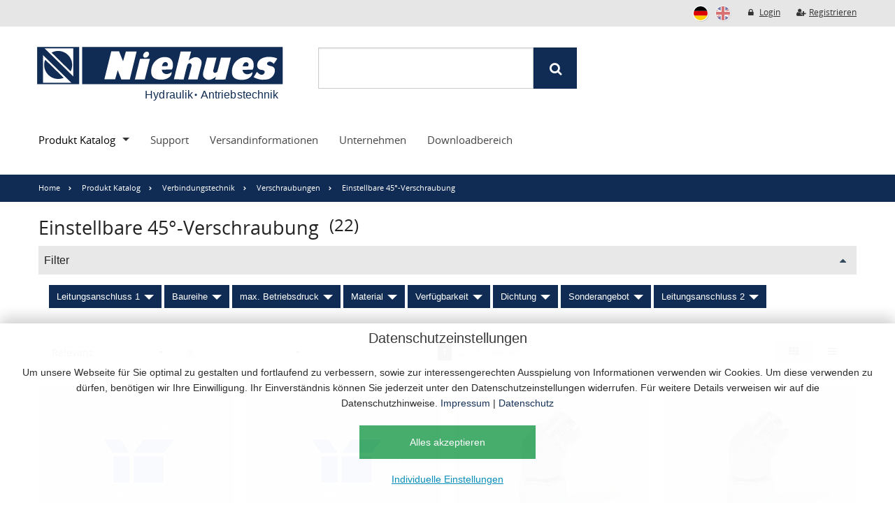

--- FILE ---
content_type: text/html; charset=UTF-8
request_url: https://niehues.shop/Produkte/Verbindungstechnik/Verschraubungen/Einstellbare-45-Verschraubung
body_size: 33422
content:
<!doctype html>
<html class="no-js" lang="de">
<head>
  <meta charset="utf-8"/>
  <!--
  engineered by silver.solutions GmbH
  http://www.silversolutions.de
  -->
      <title>Einstellbare 45°-Verschraubung</title>
    <meta name="description" content="Einstellbare 45°-Verschraubung kaufen bei Niehues" >
    <meta name="robots" content="INDEX,FOLLOW">
  
            <link rel="canonical" href="https://niehues.shop/Produkte/Verbindungstechnik/Verschraubungen/Einstellbare-45-Verschraubung" />
        
          <link rel="stylesheet" href="/css/1b01c0d.css"/>
      
  <link rel="stylesheet" href="/bundles/niehuesproject/css/style.css"/>
  <link rel="stylesheet" href="https://cdnjs.cloudflare.com/ajax/libs/fancybox/3.5.7/jquery.fancybox.min.css"/>

  <meta name="viewport" content="width=device-width, initial-scale=1.0"/>
  <script src="/bundles/silversolutionseshop/vendor/modernizr/modernizr.js"></script>
  <script src="/bundles/niehuesproject/js/vendor/jquery-2.2.4.js"></script>
  <script src="/bundles/silversolutionseshop/js/vue/vue.js"></script>
  <script src="/bundles/silversolutionseshop/js/vue/store.legacy.min.js"></script>

  <script src="https://cdnjs.cloudflare.com/ajax/libs/fancybox/3.5.7/jquery.fancybox.min.js"></script>

    <link rel="icon" sizes="42x42" href="/bundles/niehuesproject/img/favicon.png">
  
  <!-- Google Analytics -->
    <!-- Tag Managaer -->

  <script data-managed="as-oil" data-purposes="3" async data-managed="as-oil" data-src="https://www.googletagmanager.com/gtag/js?id=G-HHC6FC2CT2"></script>
  <script  data-managed="as-oil" data-type="text/javascript" data-purposes="3" type="as-oil">
    window.dataLayer = window.dataLayer || [];
    function gtag(){dataLayer.push(arguments);}
    gtag('js', new Date());
    gtag('config', 'G-HHC6FC2CT2');
  </script>

      <script id="oil-configuration" type="application/configuration">
      {
        "info_banner_only": false,
        "config_version": 1,
        "publicPath": "/bundles/sisocookieconsent/vendor/oil.js/",
        "advanced_settings": true,
        "advanced_settings_purposes_default": false,
        "iabVendorListUrl": "/bundles/sisocookieconsent/vendor/vendor-list.json",
        "timeout": -1,
        "theme": "light",
        "locale": {
          "localeId": "de",
          "version": 1,
          "texts": {
            "label_intro_heading": "Datenschutzeinstellungen",
            "label_intro": "<div class=\"ezrichtext-field\"><p>Um unsere Webseite f&uuml;r Sie optimal zu gestalten und fortlaufend zu verbessern, sowie zur interessengerechten Ausspielung von Informationen verwenden wir Cookies. Um diese verwenden zu d&uuml;rfen, ben&ouml;tigen wir Ihre Einwilligung. Ihr Einverst&auml;ndnis k&ouml;nnen Sie jederzeit unter den Datenschutzeinstellungen widerrufen. F&uuml;r weitere Details verweisen wir auf die Datenschutzhinweise.&nbsp;<a href=\"https:\/\/niehues.shop\/de\/impressum\">Impressum<\/a> | <a href=\"https:\/\/niehues.shop\/de\/datenschutzerklaerung\">Datenschutz<\/a><em> <\/em><\/p>\n<\/div>\n",
            "label_button_yes": "Alles akzeptieren",
            "label_button_back": "Zurück",
            "label_button_advanced_settings": "Individuelle Einstellungen",
            "label_cpc_heading": "Individuelle Einstellungen",
            "label_cpc_text": "<div class=\"ezrichtext-field\"><p>Um unsere Webseite f&uuml;r Sie optimal zu gestalten und fortlaufend zu verbessern, sowie zur interessengerechten Ausspielung von Informationen verwenden wir Cookies. Um diese verwenden zu d&uuml;rfen, ben&ouml;tigen wir Ihre Einwilligung. Ihr Einverst&auml;ndnis k&ouml;nnen Sie jederzeit unter den Datenschutzeinstellungen widerrufen. F&uuml;r weitere Details verweisen wir auf die Datenschutzhinweise.&nbsp;<a href=\"https:\/\/niehues.shop\/de\/impressum\">Impressum<\/a> | <a href=\"https:\/\/niehues.shop\/de\/datenschutzerklaerung\">Datenschutz<\/a><\/p>\n<\/div>\n",
            "label_cpc_button_yes": "Speichern",
            "label_cpc_activate_all": "Alles aktivieren",
            "label_cpc_deactivate_all": "Alles deaktivieren",
            "label_cpc_purpose_01_text": "Technisch erforderlich",
            "label_cpc_purpose_01_desc": "<div class=\"ezrichtext-field\"><p>Wir verwenden Cookies, die technisch f&uuml;r den Betrieb der Webseite erforderlich sind.&nbsp;<\/p><p>F&uuml;r Details verweisen wir auf die&nbsp;<a href=\"https:\/\/niehues.shop\/de\/datenschutzerklaerung\">Datenschutzhinweise<\/a>.<\/p>\n<\/div>\n",
            "label_cpc_purpose_02_text": "Google Maps",
            "label_cpc_purpose_02_desc": "<div class=\"ezrichtext-field\"><p>Wir verwenden Google Maps und ben&ouml;tigen Ihre Einwilligung um ihnen die Karte anzeigen zu k&ouml;nnen.<\/p><p>F&uuml;r Details verweisen wir auf die&nbsp;<a href=\"https:\/\/niehues.shop\/de\/datenschutzerklaerung\">Datenschutzhinweise<\/a>.<\/p>\n<\/div>\n",
            "label_cpc_purpose_03_text": "Google Analytics",
            "label_cpc_purpose_03_desc": "<div class=\"ezrichtext-field\"><p>Wir verwenden Google Analytics und ben&ouml;tigen Ihre Einwilligung um Ihre Daten f&uuml;r statistische Zwecke zu verwenden.<\/p><p>F&uuml;r Details verweisen wir auf die&nbsp;<a href=\"https:\/\/niehues.shop\/de\/datenschutzerklaerung\">Datenschutzhinweise<\/a>.<\/p>\n<\/div>\n",
            "label_cpc_purpose_04_text": "",
            "label_cpc_purpose_04_desc": "",
            "label_cpc_purpose_05_text": "",
            "label_cpc_purpose_05_desc": "",
            "label_nocookie_text": ""
          }
        }
      }
    </script>


</head>


      
<body class="js-is-search js-is-search-catalog " data-siteaccess="/"
      data-phalanx-url="/_ajax_/phalanx" data-location-ids="catalog_2,catalog_4,catalog_5,catalog_897,ez_1,ez_2,ez_118">

              
    
<div id="js-modal-price-request" class="reveal-modal small" data-reveal aria-hidden="true" role="dialog">
    <div id="js-price-request-response" class="hide"></div>
    <div id="js-price-request-form-wrapper">
        <form id="js-price-request-form" method="post" action="/price-request/send" onsubmit="return false;">
            <input type="hidden" name="_token" value="2d47g0cL0h3gK8rs8HDIwde53Ce_W1Y-oz_cYXpyT10"/>

            <label>Artikelnummer
                <input type="text" name="article_number" value="">
            </label>

            <label>Artikelname
                <input type="text" name="article_name" value="Einstellbare 45°-Verschraubung">
            </label>

            <label>Menge
                <input type="number" name="quantity" required oninvalid="this.setCustomValidity('Bitte geben Sie die gewünschte Menge an')" oninput="this.setCustomValidity('')">
            </label>

            <label>Vor - und Nachname
                <input type="text" name="name" required oninvalid="this.setCustomValidity('Bitte geben Sie Ihren Namen an')" oninput="this.setCustomValidity('')">
            </label>

            <label>Unternehmen
                <input type="text" name="company" required oninvalid="this.setCustomValidity('Bitte geben Sie Ihren Firmennamen an')" oninput="this.setCustomValidity('')">
            </label>

            <label>E-Mail
                <input type="email" name="email" required oninvalid="this.setCustomValidity('Bitte geben Sie eine gültige E-Mail-Adresse an')" oninput="this.setCustomValidity('')">
            </label>

            <label>Anmerkung
                <textarea name="note"></textarea>
            </label>

            <label>Telefonnummer (optional) 
                <input type="text" name="phone">
            </label>

            <label>USt-ID (optional) 
                <input type="text" name="vat_id">
            </label>

            <label>
                <input type="checkbox" name="consent" title="Bitte akzeptieren Sie unsere Datenschutzbestimmungen um die Anfrage absenden zu können." required oninvalid="this.setCustomValidity('Bitte stimmen Sie den Datenschutzbestimmungen zu')" oninput="this.setCustomValidity('')">
                Bitte akzeptieren Sie die <a href="https://niehues.shop/datenschutzerklaerung" target="_blank">Datenschutzbestimmungen</a>.
            </label>

            <button type="submit" class="button">Neue Preisanfrage</button>
        </form>
    </div>
    <div id="js-price-request-spinner" class="text-center hide">
        <i class="fa fa-spinner fa-spin fa-2x"></i>
    </div>
    <script>
        document.addEventListener('DOMContentLoaded', function () {
            const form = document.getElementById('js-price-request-form');
            const formWrapper = document.getElementById('js-price-request-form-wrapper');
            const responseBox = document.getElementById('js-price-request-response');
            const spinner = document.getElementById('js-price-request-spinner');
            const modal = document.getElementById('js-modal-price-request');

            if (! form || ! modal) 
                return;
            


            form.addEventListener('submit', function (e) {
                e.preventDefault();

                // Hide form & alert, show spinner
                formWrapper.classList.add('hide');
                responseBox.classList.add('hide');
                spinner.classList.remove('hide');

                const formData = new FormData(form);

                fetch(form.action, {
                    method: 'POST',
                    body: formData,
                    headers: {
                        'X-Requested-With': 'XMLHttpRequest'
                    }
                }).then(response => response.text()).then(html => {
                    spinner.classList.add('hide');
                    responseBox.innerHTML = html;
                    responseBox.classList.remove('hide');

                    if (html.includes('alert-box success')) {
                        form.reset(); // keep this if you want to clear the form
                    } else {
                        formWrapper.classList.remove('hide');
                    }
                }).catch(error => {
                    spinner.classList.add('hide');
                    responseBox.innerHTML = '<div class="alert-box alert">Es ist ein Fehler aufgetreten.</div>';
                    responseBox.classList.remove('hide');
                    formWrapper.classList.remove('hide');
                });
            });

            $(modal).on('closed.fndtn.reveal', function () {
                formWrapper.classList.remove('hide');
                responseBox.classList.add('hide');
                responseBox.innerHTML = '';
                spinner.classList.add('hide');
            });

            $(modal).on('opened.fndtn.reveal', function () {
                formWrapper.classList.remove('hide');
                responseBox.classList.add('hide');
                responseBox.innerHTML = '';
                spinner.classList.add('hide');
            });
        });
    </script>
    <style>
        .hide {
            display: none !important
        }
    </style>
    <a class="close-reveal-modal" aria-label="Close">×</a>
</div>

<div class="off-canvas-wrap" id="js-main-offcanvas" data-offcanvas>
  <div class="inner-wrap">
    <aside class="left-off-canvas-menu">
      <ul class="off-canvas-list">

                    <li class="u-padding-1x clearfix">

    <a
            class="c-nav-meta__flag is-current js-link-language-switcher"
            href="https://niehues.shop/de/language_switcher?source=ssl&amp;id=897"
            title="Deutschland">
        <svg class="c-nav-meta__flag-icon" xmlns="http://www.w3.org/2000/svg" height="22" width="22"
             viewBox="0 0 512 512">
            <title>Deutschlandland</title>
            <path fill="#ffce00" d="M0 341.338h512.005v170.67H0z"/>
            <path d="M0 0h512.005v170.67H0z"/>
            <path fill="#d00" d="M0 170.67h512.005v170.668H0z"/>
        </svg>
    </a>

    <a class="c-nav-meta__flag js-link-language-switcher" href="https://niehues.shop/en/language_switcher?source=ssl&amp;id=897" title="English">
      <svg class="c-nav-meta__flag-icon" xmlns="https://www.w3.org/2000/svg" height="22" width="22" viewBox="0 0 512 512">
          <title>English</title>
          <defs>
              <clipPath id="a">
                  <path fill-opacity=".67" d="M250 0h500v500H250z"></path>
              </clipPath>
          </defs>
          <g clip-path="url(#a)" transform="translate(-256) scale(1.024)">
              <g stroke-width="1pt">
                  <path fill="#006" d="M0 0h1000.02v500.01H0z"></path>
                  <path d="M0 0v55.903l888.218 444.11h111.802V444.11L111.802.003H0zm1000.02 0v55.9L111.802 500.01H0v-55.9L888.218 0h111.802z" fill="#fff"></path>
                  <path d="M416.675 0v500.01h166.67V0h-166.67zM0 166.67v166.67h1000.02V166.67H0z" fill="#fff"></path>
                  <path d="M0 200.004v100.002h1000.02V200.004H0zM450.01 0v500.01h100V0h-100zM0 500.01l333.34-166.67h74.535L74.535 500.01H0zM0 0l333.34 166.67h-74.535L0 37.27V0zm592.145 166.67L925.485 0h74.535L666.68 166.67h-74.535zm407.875 333.34L666.68 333.34h74.535l258.805 129.403v37.267z" fill="#c00"></path>
              </g>
          </g>
      </svg>
  </a>

    <!-- <a
            class="c-nav-meta__flag js-link-language-switcher"
            href="https://niehues.shop/en/language_switcher?source=ssl&amp;id=897"
            title="USA">
        <svg class="c-nav-meta__flag-icon" xmlns="http://www.w3.org/2000/svg" height="22" width="22"
             viewBox="0 0 512 512">
            <title>USA</title>
            <g fill-rule="evenodd" transform="scale(3.9385)">
                <g stroke-width="1pt">
                    <path
                            d="M0 0h247v10H0zm0 20h247v10H0zm0 20h247v10H0zm0 20h247v10H0zm0 20h247v10H0zm0 20h247v10H0zm0 20h247v10H0z"
                            fill="#bd3d44"/>
                    <path
                            d="M0 10h247v10H0zm0 20h247v10H0zm0 20h247v10H0zm0 20h247v10H0zm0 20h247v10H0zm0 20h247v10H0z"
                            fill="#fff"/>
                </g>
                <path fill="#192f5d" d="M0 0h98.8v70H0z"/>
                <g fill="#fff">
                    <path
                            d="M8.233 2.996l.9 2.767h2.908l-2.353 1.71.899 2.766-2.354-1.71-2.353 1.71.899-2.766-2.354-1.71h2.91zm16.467 0l.899 2.767h2.909l-2.353 1.71.898 2.766L24.7 8.53l-2.353 1.71.898-2.766-2.353-1.71h2.909zm16.467 0l.899 2.767h2.909l-2.353 1.71.899 2.766-2.354-1.71-2.353 1.71.899-2.766-2.354-1.71h2.91zm16.466 0l.899 2.767h2.909l-2.353 1.71.899 2.766-2.354-1.71-2.353 1.71.899-2.766-2.354-1.71h2.91zm16.467 0l.899 2.767h2.909l-2.354 1.71.9 2.766L74.1 8.53l-2.353 1.71.898-2.766-2.353-1.71h2.909zm16.467 0l.899 2.767h2.909l-2.354 1.71.9 2.766-2.354-1.71-2.353 1.71.898-2.766-2.353-1.71h2.909zM16.467 9.996l.899 2.767h2.909l-2.353 1.71.898 2.766-2.353-1.71-2.353 1.71.898-2.766-2.353-1.71h2.909zm16.466 0l.899 2.767h2.909l-2.353 1.71.899 2.766-2.354-1.71-2.353 1.71.899-2.766-2.354-1.71h2.91zm16.467 0l.899 2.767h2.909l-2.353 1.71.899 2.766-2.354-1.71-2.353 1.71.899-2.766-2.354-1.71h2.91zm16.467 0l.899 2.767h2.909l-2.353 1.71.898 2.766-2.353-1.71-2.353 1.71.899-2.766-2.354-1.71h2.91zm16.466 0l.899 2.767h2.909l-2.354 1.71.9 2.766-2.354-1.71-2.353 1.71.898-2.766-2.353-1.71h2.909zM8.233 16.996l.9 2.767h2.908l-2.353 1.71.899 2.766-2.354-1.71-2.353 1.71.899-2.766-2.354-1.71h2.91zm16.467 0l.899 2.767h2.909l-2.353 1.71.898 2.766-2.353-1.71-2.353 1.71.898-2.766-2.353-1.71h2.909zm16.467 0l.899 2.767h2.909l-2.353 1.71.899 2.766-2.354-1.71-2.353 1.71.899-2.766-2.354-1.71h2.91zm16.466 0l.899 2.767h2.909l-2.353 1.71.899 2.766-2.354-1.71-2.353 1.71.899-2.766-2.354-1.71h2.91zm16.467 0l.899 2.767h2.909l-2.354 1.71.9 2.766-2.354-1.71-2.353 1.71.898-2.766-2.353-1.71h2.909zm16.467 0l.899 2.767h2.909l-2.354 1.71.9 2.766-2.354-1.71-2.353 1.71.898-2.766-2.353-1.71h2.909zM16.467 23.996l.899 2.767h2.909l-2.353 1.71.898 2.766-2.353-1.71-2.353 1.71.898-2.766-2.353-1.71h2.909zm16.466 0l.899 2.767h2.909l-2.353 1.71.899 2.766-2.354-1.71-2.353 1.71.899-2.766-2.354-1.71h2.91zm16.467 0l.899 2.767h2.909l-2.353 1.71.899 2.766-2.354-1.71-2.353 1.71.899-2.766-2.354-1.71h2.91zm16.467 0l.899 2.767h2.909l-2.353 1.71.898 2.766-2.353-1.71-2.353 1.71.899-2.766-2.354-1.71h2.91zm16.466 0l.899 2.767h2.909l-2.354 1.71.9 2.766-2.354-1.71-2.353 1.71.898-2.766-2.353-1.71h2.909zM8.233 30.996l.9 2.767h2.908l-2.353 1.71.899 2.766-2.354-1.71-2.353 1.71.899-2.766-2.354-1.71h2.91zm16.467 0l.899 2.767h2.909l-2.353 1.71.898 2.766-2.353-1.71-2.353 1.71.898-2.766-2.353-1.71h2.909zm16.467 0l.899 2.767h2.909l-2.353 1.71.899 2.766-2.354-1.71-2.353 1.71.899-2.766-2.354-1.71h2.91zm16.466 0l.899 2.767h2.909l-2.353 1.71.899 2.766-2.354-1.71-2.353 1.71.899-2.766-2.354-1.71h2.91zm16.467 0l.899 2.767h2.909l-2.354 1.71.9 2.766-2.354-1.71-2.353 1.71.898-2.766-2.353-1.71h2.909zm16.467 0l.899 2.767h2.909l-2.354 1.71.9 2.766-2.354-1.71-2.353 1.71.898-2.766-2.353-1.71h2.909zM16.467 37.996l.899 2.767h2.909l-2.353 1.71.898 2.766-2.353-1.71-2.353 1.71.898-2.766-2.353-1.71h2.909zm16.466 0l.899 2.767h2.909l-2.353 1.71.899 2.766-2.354-1.71-2.353 1.71.899-2.766-2.354-1.71h2.91zm16.467 0l.899 2.767h2.909l-2.353 1.71.899 2.766-2.354-1.71-2.353 1.71.899-2.766-2.354-1.71h2.91zm16.467 0l.899 2.767h2.909l-2.353 1.71.898 2.766-2.353-1.71-2.353 1.71.899-2.766-2.354-1.71h2.91zm16.466 0l.899 2.767h2.909l-2.354 1.71.9 2.766-2.354-1.71-2.353 1.71.898-2.766-2.353-1.71h2.909z"/>
                    <g>
                        <path
                                d="M8.233 44.996l.9 2.767h2.908l-2.353 1.71.899 2.766-2.354-1.71-2.353 1.71.899-2.766-2.354-1.71h2.91zm16.467 0l.899 2.767h2.909l-2.353 1.71.898 2.766-2.353-1.71-2.353 1.71.898-2.766-2.353-1.71h2.909zm16.467 0l.899 2.767h2.909l-2.353 1.71.899 2.766-2.354-1.71-2.353 1.71.899-2.766-2.354-1.71h2.91zm16.466 0l.899 2.767h2.909l-2.353 1.71.899 2.766-2.354-1.71-2.353 1.71.899-2.766-2.354-1.71h2.91zm16.467 0l.899 2.767h2.909l-2.354 1.71.9 2.766-2.354-1.71-2.353 1.71.898-2.766-2.353-1.71h2.909zm16.467 0l.899 2.767h2.909l-2.354 1.71.9 2.766-2.354-1.71-2.353 1.71.898-2.766-2.353-1.71h2.909zM16.467 51.996l.899 2.767h2.909l-2.353 1.71.898 2.766-2.353-1.71-2.353 1.71.898-2.766-2.353-1.71h2.909zm16.466 0l.899 2.767h2.909l-2.353 1.71.899 2.766-2.354-1.71-2.353 1.71.899-2.766-2.354-1.71h2.91zm16.467 0l.899 2.767h2.909l-2.353 1.71.899 2.766-2.354-1.71-2.353 1.71.899-2.766-2.354-1.71h2.91zm16.467 0l.899 2.767h2.909l-2.353 1.71.898 2.766-2.353-1.71-2.353 1.71.899-2.766-2.354-1.71h2.91zm16.466 0l.899 2.767h2.909l-2.354 1.71.9 2.766-2.354-1.71-2.353 1.71.898-2.766-2.353-1.71h2.909z"/>
                    </g>
                    <g>
                        <path
                                d="M8.233 58.996l.9 2.767h2.908l-2.353 1.71.899 2.766-2.354-1.71-2.353 1.71.899-2.766-2.354-1.71h2.91zm16.467 0l.899 2.767h2.909l-2.353 1.71.898 2.766-2.353-1.71-2.353 1.71.898-2.766-2.353-1.71h2.909zm16.467 0l.899 2.767h2.909l-2.353 1.71.899 2.766-2.354-1.71-2.353 1.71.899-2.766-2.354-1.71h2.91zm16.466 0l.899 2.767h2.909l-2.353 1.71.899 2.766-2.354-1.71-2.353 1.71.899-2.766-2.354-1.71h2.91zm16.467 0l.899 2.767h2.909l-2.354 1.71.9 2.766-2.354-1.71-2.353 1.71.898-2.766-2.353-1.71h2.909zm16.467 0l.899 2.767h2.909l-2.354 1.71.9 2.766-2.354-1.71-2.353 1.71.898-2.766-2.353-1.71h2.909z"/>
                    </g>
                </g>
            </g>
        </svg>
    </a> -->

</li>
        
        <li class="c-offcanvas__user-area">
          <ul class="accordion" data-accordion>
            <li class="accordion-navigation u-no-border">
              <a href="#accordion-panel-login">
                                  Anmelden / Registrieren
                              </a>
              <div id="accordion-panel-login" class="content u-padding-1x" id="headerLoginMobile">
                
        
  
  <h3>Login</h3>
  
  <form action="/login_check" method="post">
        <div class="row collapse">
      <div class="small-3 columns">
        <span class="prefix"><i class="fa fa-envelope"></i></span>
      </div>
      <div class="small-9 columns">
        <input type="text" name="_username" autocomplete="off" placeholder="E-Mail"
               required>
      </div>
    </div>
    <div class="row collapse">
      <div class="small-3 columns">
        <span class="prefix"><i class="fa fa-key"></i></span>
      </div>
      <div class="small-9 columns">
        <input type="password" name="_password" placeholder="Passwort" required>
      </div>
    </div>
    <input type="hidden" name="RedirectURI" data-fieldtype="RedirectUrl" value="/"/>

    <div class="row">
      <div class="columns u-no-padding">
        <input class="button u-margin-bottom-1x expand" type="submit" name="login"
               value="Login">
      </div>
    </div>
  </form>
  <ul class="no-bullet u-no-margin-bottom">
    <li>
      <a href="/register/business">
        Registrieren
      </a>
    </li>
    <li>
      <a href="/password/reminder">
        Passwort vergessen?
      </a>
    </li>
  </ul>

  
<input type="hidden" data-tag-user-userid-read=&quot;10&quot;
      data-tag-user-sessionid-read=&quot;t1rs3169tnv01ap2gmu2ob8h6f&quot;
    data-tag-user-name-read=&quot;Anonymous User&quot;
    data-tag-user-customernumber-read
    data-tag-user-anonymous-read=&quot;1&quot;>

              </div>
            </li>
          </ul>
        </li>

        <li><label>Hauptmenü</label></li>
        
    
    
      
    
                        <li class="has-submenu" data-location-id="ez_118">
        
          <a href="/Produkte">Produkt Katalog</a>          
    <ul class="left-submenu">
      <li class="back"><a href="#">Zurück</a></li>
      <li><label class="u-no-padding"><a href="/Produkte">Produkt Katalog</a></label></li>
      
                                  <li class="has-submenu" data-location-id="catalog_10869">
        
          <a href="/Produkte/Antriebstechnik">Antriebstechnik</a>          
    <ul class="left-submenu">
      <li class="back"><a href="#">Zurück</a></li>
      <li><label class="u-no-padding"><a href="/Produkte/Antriebstechnik">Antriebstechnik</a></label></li>
      
                                  <li class="has-submenu" data-location-id="catalog_10870">
        
          <a href="/Produkte/Antriebstechnik/Frequenzumrichter">Frequenzumrichter</a>          
    <ul class="left-submenu">
      <li class="back"><a href="#">Zurück</a></li>
      <li><label class="u-no-padding"><a href="/Produkte/Antriebstechnik/Frequenzumrichter">Frequenzumrichter</a></label></li>
      
                                  <li data-location-id="catalog_10871">
        
                  
      
  <a href="/Produkte/Antriebstechnik/Frequenzumrichter/AutomationDrive"  >
          AutomationDrive
      </a>

          

  
    </li>
                        <li data-location-id="catalog_29104">
        
                  
      
  <a href="/Produkte/Antriebstechnik/Frequenzumrichter/HVAC-Drive"  >
          HVAC Drive
      </a>

          

  
    </li>
                        <li data-location-id="catalog_29958">
        
                  
      
  <a href="/Produkte/Antriebstechnik/Frequenzumrichter/Aqua-Drive"  >
          Aqua Drive
      </a>

          

  
    </li>
                        <li data-location-id="catalog_30254">
        
                  
      
  <a href="/Produkte/Antriebstechnik/Frequenzumrichter/Midi-Drive"  >
          Midi Drive
      </a>

          

  
    </li>
                        <li data-location-id="catalog_29179">
        
                  
      
  <a href="/Produkte/Antriebstechnik/Frequenzumrichter/MicroDrive"  >
          MicroDrive
      </a>

          

  
    </li>
                        <li data-location-id="catalog_29541">
        
                  
      
  <a href="/Produkte/Antriebstechnik/Frequenzumrichter/Refrigeration-Drive"  >
          Refrigeration Drive
      </a>

          

  
    </li>
                        <li data-location-id="catalog_29081">
        
                  
      
  <a href="/Produkte/Antriebstechnik/Frequenzumrichter/Decentral-Drive"  >
          Decentral Drive
      </a>

          

  
    </li>
                        <li data-location-id="catalog_30674">
        
                  
      
  <a href="/Produkte/Antriebstechnik/Frequenzumrichter/iC2-Micro"  >
          iC2-Micro
      </a>

          

  
    </li>
                        <li data-location-id="catalog_28881">
        
                  
      
  <a href="/Produkte/Antriebstechnik/Frequenzumrichter/Optionen"  >
          Optionen
      </a>

          

  
    </li>
                        <li data-location-id="catalog_29184">
        
                  
      
  <a href="/Produkte/Antriebstechnik/Frequenzumrichter/DriveMotor"  >
          DriveMotor
      </a>

          

  
    </li>
                        <li data-location-id="catalog_30407">
        
                  
      
  <a href="/Produkte/Antriebstechnik/Frequenzumrichter/Vacon-100"  >
          Vacon 100
      </a>

          

  
    </li>
                        <li data-location-id="catalog_30404">
        
                  
      
  <a href="/Produkte/Antriebstechnik/Frequenzumrichter/Vacon-20X"  >
          Vacon 20X
      </a>

          

  
    </li>
                        <li data-location-id="catalog_30373">
        
                  
      
  <a href="/Produkte/Antriebstechnik/Frequenzumrichter/Vacon-NX"  >
          Vacon NX
      </a>

          

  
    </li>
                        <li data-location-id="catalog_28858">
        
                  
      
  <a href="/Produkte/Antriebstechnik/Frequenzumrichter/Zubehoer-Ersatzteile"  >
          Zubehör / Ersatzteile
      </a>

          

  
    </li>
        
    </ul>

  

  
    </li>
                        <li class="has-submenu" data-location-id="catalog_30344">
        
          <a href="/Produkte/Antriebstechnik/DrivePro">DrivePro</a>          
    <ul class="left-submenu">
      <li class="back"><a href="#">Zurück</a></li>
      <li><label class="u-no-padding"><a href="/Produkte/Antriebstechnik/DrivePro">DrivePro</a></label></li>
      
                                  <li data-location-id="catalog_30345">
        
                  
      
  <a href="/Produkte/Antriebstechnik/DrivePro/Gewaehrleistungsverlaengerung"  >
          Gewährleistungsverlängerung
      </a>

          

  
    </li>
                        <li data-location-id="catalog_30462">
        
                  
      
  <a href="/Produkte/Antriebstechnik/DrivePro/DrivePro-Spare-parts"  >
          DrivePro Spare parts
      </a>

          

  
    </li>
        
    </ul>

  

  
    </li>
                        <li class="has-submenu" data-location-id="catalog_29189">
        
          <a href="/Produkte/Antriebstechnik/DUDT-Filter">DU/DT Filter</a>          
    <ul class="left-submenu">
      <li class="back"><a href="#">Zurück</a></li>
      <li><label class="u-no-padding"><a href="/Produkte/Antriebstechnik/DUDT-Filter">DU/DT Filter</a></label></li>
      
                                  <li data-location-id="catalog_29190">
        
                  
      
  <a href="/Produkte/Antriebstechnik/DUDT-Filter/Baureihe-DUDT"  >
          Baureihe DU/DT
      </a>

          

  
    </li>
        
    </ul>

  

  
    </li>
                        <li class="has-submenu" data-location-id="catalog_28998">
        
          <a href="/Produkte/Antriebstechnik/Softstarter">Softstarter</a>          
    <ul class="left-submenu">
      <li class="back"><a href="#">Zurück</a></li>
      <li><label class="u-no-padding"><a href="/Produkte/Antriebstechnik/Softstarter">Softstarter</a></label></li>
      
                                  <li data-location-id="catalog_29043">
        
                  
      
  <a href="/Produkte/Antriebstechnik/Softstarter/Eltwin-SMC-Softstarter"  >
          Eltwin SMC Softstarter
      </a>

          

  
    </li>
                        <li data-location-id="catalog_28999">
        
                  
      
  <a href="/Produkte/Antriebstechnik/Softstarter/Baureihe-MCD-200"  >
          Baureihe MCD 200
      </a>

          

  
    </li>
                        <li data-location-id="catalog_29035">
        
                  
      
  <a href="/Produkte/Antriebstechnik/Softstarter/Baureihe-MCD-600"  >
          Baureihe MCD 600
      </a>

          

  
    </li>
                        <li data-location-id="catalog_29511">
        
                  
      
  <a href="/Produkte/Antriebstechnik/Softstarter/Optionen-MCD600"  >
          Optionen MCD600
      </a>

          

  
    </li>
        
    </ul>

  

  
    </li>
                        <li class="has-submenu" data-location-id="catalog_29201">
        
          <a href="/Produkte/Antriebstechnik/Sinusfilter">Sinusfilter</a>          
    <ul class="left-submenu">
      <li class="back"><a href="#">Zurück</a></li>
      <li><label class="u-no-padding"><a href="/Produkte/Antriebstechnik/Sinusfilter">Sinusfilter</a></label></li>
      
                                  <li data-location-id="catalog_29202">
        
                  
      
  <a href="/Produkte/Antriebstechnik/Sinusfilter/Baureihe-MCC"  >
          Baureihe MCC
      </a>

          

  
    </li>
        
    </ul>

  

  
    </li>
        
    </ul>

  

  
    </li>
                        <li class="has-submenu" data-location-id="catalog_12837">
        
          <a href="/Produkte/Elektronische-Komponenten">Elektronische Komponenten</a>          
    <ul class="left-submenu">
      <li class="back"><a href="#">Zurück</a></li>
      <li><label class="u-no-padding"><a href="/Produkte/Elektronische-Komponenten">Elektronische Komponenten</a></label></li>
      
                                  <li class="has-submenu" data-location-id="catalog_27209">
        
          <a href="/Produkte/Elektronische-Komponenten/Joysticks">Joysticks</a>          
    <ul class="left-submenu">
      <li class="back"><a href="#">Zurück</a></li>
      <li><label class="u-no-padding"><a href="/Produkte/Elektronische-Komponenten/Joysticks">Joysticks</a></label></li>
      
                                  <li data-location-id="catalog_27663">
        
                  
      
  <a href="/Produkte/Elektronische-Komponenten/Joysticks/Zubehoer-Ersatzteile"  >
          Zubehör / Ersatzteile
      </a>

          

  
    </li>
                        <li data-location-id="catalog_27263">
        
                  
      
  <a href="/Produkte/Elektronische-Komponenten/Joysticks/Baureihe-JS1000"  >
          Baureihe JS1000
      </a>

          

  
    </li>
                        <li data-location-id="catalog_27316">
        
                  
      
  <a href="/Produkte/Elektronische-Komponenten/Joysticks/Baureihe-JS120"  >
          Baureihe JS120
      </a>

          

  
    </li>
                        <li data-location-id="catalog_27233">
        
                  
      
  <a href="/Produkte/Elektronische-Komponenten/Joysticks/Baureihe-JS1H"  >
          Baureihe JS1H
      </a>

          

  
    </li>
                        <li data-location-id="catalog_27230">
        
                  
      
  <a href="/Produkte/Elektronische-Komponenten/Joysticks/Baureihe-Prof-1"  >
          Baureihe Prof. 1
      </a>

          

  
    </li>
                        <li data-location-id="catalog_27255">
        
                  
      
  <a href="/Produkte/Elektronische-Komponenten/Joysticks/Baureihe-PVRE"  >
          Baureihe PVRE
      </a>

          

  
    </li>
                        <li data-location-id="catalog_27214">
        
                  
      
  <a href="/Produkte/Elektronische-Komponenten/Joysticks/Baureihe-PVREL"  >
          Baureihe PVREL
      </a>

          

  
    </li>
                        <li data-location-id="catalog_27210">
        
                  
      
  <a href="/Produkte/Elektronische-Komponenten/Joysticks/Baureihe-PVRES"  >
          Baureihe PVRES
      </a>

          

  
    </li>
                        <li data-location-id="catalog_27252">
        
                  
      
  <a href="/Produkte/Elektronische-Komponenten/Joysticks/Baureihe-PVRET"  >
          Baureihe PVRET
      </a>

          

  
    </li>
                        <li data-location-id="catalog_27583">
        
                  
      
  <a href="/Produkte/Elektronische-Komponenten/Joysticks/Baureihe-KEPA"  >
          Baureihe KEPA
      </a>

          

  
    </li>
        
    </ul>

  

  
    </li>
                        <li class="has-submenu" data-location-id="catalog_27603">
        
          <a href="/Produkte/Elektronische-Komponenten/Eingangsmodul">Eingangsmodul</a>          
    <ul class="left-submenu">
      <li class="back"><a href="#">Zurück</a></li>
      <li><label class="u-no-padding"><a href="/Produkte/Elektronische-Komponenten/Eingangsmodul">Eingangsmodul</a></label></li>
      
                                  <li data-location-id="catalog_27604">
        
                  
      
  <a href="/Produkte/Elektronische-Komponenten/Eingangsmodul/Baureihe-IX"  >
          Baureihe IX
      </a>

          

  
    </li>
        
    </ul>

  

  
    </li>
                        <li class="has-submenu" data-location-id="catalog_27637">
        
          <a href="/Produkte/Elektronische-Komponenten/Ausgangsmodul">Ausgangsmodul</a>          
    <ul class="left-submenu">
      <li class="back"><a href="#">Zurück</a></li>
      <li><label class="u-no-padding"><a href="/Produkte/Elektronische-Komponenten/Ausgangsmodul">Ausgangsmodul</a></label></li>
      
                                  <li data-location-id="catalog_27638">
        
                  
      
  <a href="/Produkte/Elektronische-Komponenten/Ausgangsmodul/Baureihe-OX"  >
          Baureihe OX
      </a>

          

  
    </li>
        
    </ul>

  

  
    </li>
                        <li class="has-submenu" data-location-id="catalog_27632">
        
          <a href="/Produkte/Elektronische-Komponenten/Kombinationsmodul">Kombinationsmodul</a>          
    <ul class="left-submenu">
      <li class="back"><a href="#">Zurück</a></li>
      <li><label class="u-no-padding"><a href="/Produkte/Elektronische-Komponenten/Kombinationsmodul">Kombinationsmodul</a></label></li>
      
                                  <li data-location-id="catalog_27633">
        
                  
      
  <a href="/Produkte/Elektronische-Komponenten/Kombinationsmodul/Baureihe-IOX"  >
          Baureihe IOX
      </a>

          

  
    </li>
        
    </ul>

  

  
    </li>
                        <li class="has-submenu" data-location-id="catalog_27621">
        
          <a href="/Produkte/Elektronische-Komponenten/Controller">Controller</a>          
    <ul class="left-submenu">
      <li class="back"><a href="#">Zurück</a></li>
      <li><label class="u-no-padding"><a href="/Produkte/Elektronische-Komponenten/Controller">Controller</a></label></li>
      
                                  <li data-location-id="catalog_27622">
        
                  
      
  <a href="/Produkte/Elektronische-Komponenten/Controller/Baureihe-SC"  >
          Baureihe SC
      </a>

          

  
    </li>
                        <li data-location-id="catalog_27626">
        
                  
      
  <a href="/Produkte/Elektronische-Komponenten/Controller/Baureihe-MC"  >
          Baureihe MC
      </a>

          

  
    </li>
        
    </ul>

  

  
    </li>
                        <li class="has-submenu" data-location-id="catalog_27592">
        
          <a href="/Produkte/Elektronische-Komponenten/Displays">Displays</a>          
    <ul class="left-submenu">
      <li class="back"><a href="#">Zurück</a></li>
      <li><label class="u-no-padding"><a href="/Produkte/Elektronische-Komponenten/Displays">Displays</a></label></li>
      
                                  <li data-location-id="catalog_27593">
        
                  
      
  <a href="/Produkte/Elektronische-Komponenten/Displays/Baureihe-DM"  >
          Baureihe DM
      </a>

          

  
    </li>
                        <li data-location-id="catalog_27600">
        
                  
      
  <a href="/Produkte/Elektronische-Komponenten/Displays/Baureihe-DP"  >
          Baureihe DP
      </a>

          

  
    </li>
        
    </ul>

  

  
    </li>
                        <li class="has-submenu" data-location-id="catalog_27991">
        
          <a href="/Produkte/Elektronische-Komponenten/Schutz-Leistungsschalter">Schutz-/Leistungsschalter</a>          
    <ul class="left-submenu">
      <li class="back"><a href="#">Zurück</a></li>
      <li><label class="u-no-padding"><a href="/Produkte/Elektronische-Komponenten/Schutz-Leistungsschalter">Schutz-/Leistungsschalter</a></label></li>
      
                                  <li data-location-id="catalog_28019">
        
                  
      
  <a href="/Produkte/Elektronische-Komponenten/Schutz-Leistungsschalter/Motorschutzschalter"  >
          Motorschutzschalter
      </a>

          

  
    </li>
                        <li data-location-id="catalog_27998">
        
                  
      
  <a href="/Produkte/Elektronische-Komponenten/Schutz-Leistungsschalter/Schuetz"  >
          Schütz
      </a>

          

  
    </li>
                        <li data-location-id="catalog_27992">
        
                  
      
  <a href="/Produkte/Elektronische-Komponenten/Schutz-Leistungsschalter/Softstarter"  >
          Softstarter
      </a>

          

  
    </li>
                        <li data-location-id="catalog_28002">
        
                  
      
  <a href="/Produkte/Elektronische-Komponenten/Schutz-Leistungsschalter/Thermorelais"  >
          Thermorelais
      </a>

          

  
    </li>
        
    </ul>

  

  
    </li>
                        <li class="has-submenu" data-location-id="catalog_27586">
        
          <a href="/Produkte/Elektronische-Komponenten/Zubehoer-Ersatzteile">Zubehör & Ersatzteile</a>          
    <ul class="left-submenu">
      <li class="back"><a href="#">Zurück</a></li>
      <li><label class="u-no-padding"><a href="/Produkte/Elektronische-Komponenten/Zubehoer-Ersatzteile">Zubehör &amp; Ersatzteile</a></label></li>
      
                                  <li data-location-id="catalog_39191">
        
                  
      
  <a href="/Produkte/Elektronische-Komponenten/Zubehoer-Ersatzteile/Netzdrossel"  >
          Netzdrossel
      </a>

          

  
    </li>
                        <li data-location-id="catalog_27587">
        
                  
      
  <a href="/Produkte/Elektronische-Komponenten/Zubehoer-Ersatzteile/Stecker"  >
          Stecker
      </a>

          

  
    </li>
                        <li data-location-id="catalog_28214">
        
                  
      
  <a href="/Produkte/Elektronische-Komponenten/Zubehoer-Ersatzteile/Steckverbinder"  >
          Steckverbinder
      </a>

          

  
    </li>
                        <li data-location-id="catalog_27612">
        
                  
      
  <a href="/Produkte/Elektronische-Komponenten/Zubehoer-Ersatzteile/Befestigungsflansche"  >
          Befestigungsflansche
      </a>

          

  
    </li>
                        <li data-location-id="catalog_39342">
        
                  
      
  <a href="/Produkte/Elektronische-Komponenten/Zubehoer-Ersatzteile/Elektro-Kabel-und-Leitungen"  >
          Elektro Kabel und Leitungen
      </a>

          

  
    </li>
        
    </ul>

  

  
    </li>
        
    </ul>

  

  
    </li>
                        <li class="has-submenu" data-location-id="catalog_1554">
        
          <a href="/Produkte/Filtertechnik">Filtertechnik</a>          
    <ul class="left-submenu">
      <li class="back"><a href="#">Zurück</a></li>
      <li><label class="u-no-padding"><a href="/Produkte/Filtertechnik">Filtertechnik</a></label></li>
      
                                  <li class="has-submenu" data-location-id="catalog_13394">
        
          <a href="/Produkte/Filtertechnik/Filterelemente">Filterelemente</a>          
    <ul class="left-submenu">
      <li class="back"><a href="#">Zurück</a></li>
      <li><label class="u-no-padding"><a href="/Produkte/Filtertechnik/Filterelemente">Filterelemente</a></label></li>
      
                                  <li data-location-id="catalog_16134">
        
                  
      
  <a href="/Produkte/Filtertechnik/Filterelemente/Druckelemente"  >
          Druckelemente
      </a>

          

  
    </li>
                        <li data-location-id="catalog_13419">
        
                  
      
  <a href="/Produkte/Filtertechnik/Filterelemente/Ruecklaufelemente"  >
          Rücklaufelemente
      </a>

          

  
    </li>
                        <li data-location-id="catalog_13395">
        
                  
      
  <a href="/Produkte/Filtertechnik/Filterelemente/Saugfilterelemente"  >
          Saugfilterelemente
      </a>

          

  
    </li>
                        <li data-location-id="catalog_16197">
        
                  
      
  <a href="/Produkte/Filtertechnik/Filterelemente/Luftfilterelement-L"  >
          Luftfilterelement L
      </a>

          

  
    </li>
                        <li data-location-id="catalog_13422">
        
                  
      
  <a href="/Produkte/Filtertechnik/Filterelemente/Filterpatrone"  >
          Filterpatrone
      </a>

          

  
    </li>
                        <li data-location-id="catalog_17275">
        
                  
      
  <a href="/Produkte/Filtertechnik/Filterelemente/Filterelement-MFU"  >
          Filterelement MFU
      </a>

          

  
    </li>
                        <li data-location-id="catalog_16235">
        
                  
      
  <a href="/Produkte/Filtertechnik/Filterelemente/OLF-5-Filterelement"  >
          OLF 5 Filterelement
      </a>

          

  
    </li>
                        <li data-location-id="catalog_16249">
        
                  
      
  <a href="/Produkte/Filtertechnik/Filterelemente/OLF-15-Filterelement"  >
          OLF 15 Filterelement
      </a>

          

  
    </li>
                        <li data-location-id="catalog_16310">
        
                  
      
  <a href="/Produkte/Filtertechnik/Filterelemente/Filterelement-WB"  >
          Filterelement WB
      </a>

          

  
    </li>
                        <li data-location-id="catalog_13531">
        
                  
      
  <a href="/Produkte/Filtertechnik/Filterelemente/Filterelement-miniBOOSTER"  >
          Filterelement miniBOOSTER
      </a>

          

  
    </li>
        
    </ul>

  

  
    </li>
                        <li class="has-submenu" data-location-id="catalog_13522">
        
          <a href="/Produkte/Filtertechnik/Leitungsfilter">Leitungsfilter</a>          
    <ul class="left-submenu">
      <li class="back"><a href="#">Zurück</a></li>
      <li><label class="u-no-padding"><a href="/Produkte/Filtertechnik/Leitungsfilter">Leitungsfilter</a></label></li>
      
                                  <li data-location-id="catalog_16600">
        
                  
      
  <a href="/Produkte/Filtertechnik/Leitungsfilter/Druckfilter-DF"  >
          Druckfilter DF
      </a>

          

  
    </li>
                        <li data-location-id="catalog_16258">
        
                  
      
  <a href="/Produkte/Filtertechnik/Leitungsfilter/Leitungsfilter-LFLPF"  >
          Leitungsfilter LF/LPF
      </a>

          

  
    </li>
                        <li data-location-id="catalog_16805">
        
                  
      
  <a href="/Produkte/Filtertechnik/Leitungsfilter/Mitteldruckfilter-MDF"  >
          Mitteldruckfilter MDF
      </a>

          

  
    </li>
                        <li data-location-id="catalog_13523">
        
                  
      
  <a href="/Produkte/Filtertechnik/Leitungsfilter/Leitungsfilter-miniBOOSTER"  >
          Leitungsfilter miniBOOSTER
      </a>

          

  
    </li>
                        <li data-location-id="catalog_13611">
        
                  
      
  <a href="/Produkte/Filtertechnik/Leitungsfilter/Zubehoer-Ersatzteile"  >
          Zubehör / Ersatzteile
      </a>

          

  
    </li>
        
    </ul>

  

  
    </li>
                        <li class="has-submenu" data-location-id="catalog_1555">
        
          <a href="/Produkte/Filtertechnik/Tankeinbaufilter">Tankeinbaufilter</a>          
    <ul class="left-submenu">
      <li class="back"><a href="#">Zurück</a></li>
      <li><label class="u-no-padding"><a href="/Produkte/Filtertechnik/Tankeinbaufilter">Tankeinbaufilter</a></label></li>
      
                                  <li data-location-id="catalog_16290">
        
                  
      
  <a href="/Produkte/Filtertechnik/Tankeinbaufilter/Ruecklauffilter-mobil"  >
          Rücklauffilter mobil
      </a>

          

  
    </li>
                        <li data-location-id="catalog_16137">
        
                  
      
  <a href="/Produkte/Filtertechnik/Tankeinbaufilter/Ruecklauffilter-stationaer"  >
          Rücklauffilter stationär
      </a>

          

  
    </li>
                        <li data-location-id="catalog_16126">
        
                  
      
  <a href="/Produkte/Filtertechnik/Tankeinbaufilter/Einfuellfilter"  >
          Einfüllfilter
      </a>

          

  
    </li>
                        <li data-location-id="catalog_1556">
        
                  
      
  <a href="/Produkte/Filtertechnik/Tankeinbaufilter/Belueftungsfilter"  >
          Belüftungsfilter
      </a>

          

  
    </li>
        
    </ul>

  

  
    </li>
                        <li class="has-submenu" data-location-id="catalog_16183">
        
          <a href="/Produkte/Filtertechnik/Filtersysteme">Filtersysteme</a>          
    <ul class="left-submenu">
      <li class="back"><a href="#">Zurück</a></li>
      <li><label class="u-no-padding"><a href="/Produkte/Filtertechnik/Filtersysteme">Filtersysteme</a></label></li>
      
                                  <li data-location-id="catalog_16184">
        
                  
      
  <a href="/Produkte/Filtertechnik/Filtersysteme/Bypassfiltration"  >
          Bypassfiltration
      </a>

          

  
    </li>
                        <li data-location-id="catalog_16232">
        
                  
      
  <a href="/Produkte/Filtertechnik/Filtersysteme/Stationaere-Filter-Systeme"  >
          Stationäre Filter-Systeme
      </a>

          

  
    </li>
                        <li data-location-id="catalog_17278">
        
                  
      
  <a href="/Produkte/Filtertechnik/Filtersysteme/Zubehoer"  >
          Zubehör
      </a>

          

  
    </li>
        
    </ul>

  

  
    </li>
                        <li class="has-submenu" data-location-id="catalog_16129">
        
          <a href="/Produkte/Filtertechnik/Verschmutzungsanzeige">Verschmutzungsanzeige</a>          
    <ul class="left-submenu">
      <li class="back"><a href="#">Zurück</a></li>
      <li><label class="u-no-padding"><a href="/Produkte/Filtertechnik/Verschmutzungsanzeige">Verschmutzungsanzeige</a></label></li>
      
                                  <li data-location-id="catalog_16140">
        
                  
      
  <a href="/Produkte/Filtertechnik/Verschmutzungsanzeige/Verschmutzungsanzeige-Ruecklauf"  >
          Verschmutzungsanzeige Rücklauf
      </a>

          

  
    </li>
                        <li data-location-id="catalog_16130">
        
                  
      
  <a href="/Produkte/Filtertechnik/Verschmutzungsanzeige/Verschmutzungsanzeige-Druck"  >
          Verschmutzungsanzeige Druck
      </a>

          

  
    </li>
                        <li data-location-id="catalog_16165">
        
                  
      
  <a href="/Produkte/Filtertechnik/Verschmutzungsanzeige/Verschmutzungsanzeige-Mobil"  >
          Verschmutzungsanzeige Mobil
      </a>

          

  
    </li>
        
    </ul>

  

  
    </li>
                        <li class="has-submenu" data-location-id="catalog_17071">
        
          <a href="/Produkte/Filtertechnik/Dichtsatz">Dichtsatz</a>          
    <ul class="left-submenu">
      <li class="back"><a href="#">Zurück</a></li>
      <li><label class="u-no-padding"><a href="/Produkte/Filtertechnik/Dichtsatz">Dichtsatz</a></label></li>
      
                                  <li data-location-id="catalog_17079">
        
                  
      
  <a href="/Produkte/Filtertechnik/Dichtsatz/Druckfilter"  >
          Druckfilter
      </a>

          

  
    </li>
                        <li data-location-id="catalog_17072">
        
                  
      
  <a href="/Produkte/Filtertechnik/Dichtsatz/Ruecklauffilter"  >
          Rücklauffilter
      </a>

          

  
    </li>
        
    </ul>

  

  
    </li>
        
    </ul>

  

  
    </li>
                        <li class="has-submenu" data-location-id="catalog_13093">
        
          <a href="/Produkte/Hydraulische-Systeme">Hydraulische Systeme</a>          
    <ul class="left-submenu">
      <li class="back"><a href="#">Zurück</a></li>
      <li><label class="u-no-padding"><a href="/Produkte/Hydraulische-Systeme">Hydraulische Systeme</a></label></li>
      
                                  <li class="has-submenu" data-location-id="catalog_39300">
        
          <a href="/Produkte/Hydraulische-Systeme/Bausaetze">Bausätze</a>          
    <ul class="left-submenu">
      <li class="back"><a href="#">Zurück</a></li>
      <li><label class="u-no-padding"><a href="/Produkte/Hydraulische-Systeme/Bausaetze">Bausätze</a></label></li>
      
                                  <li data-location-id="catalog_39301">
        
                  
      
  <a href="/Produkte/Hydraulische-Systeme/Bausaetze/NHAgriValve"  >
          NHAgriValve
      </a>

          

  
    </li>
        
    </ul>

  

  
    </li>
                        <li class="has-submenu" data-location-id="catalog_13355">
        
          <a href="/Produkte/Hydraulische-Systeme/Kompaktaggregate">Kompaktaggregate</a>          
    <ul class="left-submenu">
      <li class="back"><a href="#">Zurück</a></li>
      <li><label class="u-no-padding"><a href="/Produkte/Hydraulische-Systeme/Kompaktaggregate">Kompaktaggregate</a></label></li>
      
                                  <li data-location-id="catalog_13356">
        
                  
      
  <a href="/Produkte/Hydraulische-Systeme/Kompaktaggregate/Gleichstrom"  >
          Gleichstrom
      </a>

          

  
    </li>
                        <li data-location-id="catalog_13360">
        
                  
      
  <a href="/Produkte/Hydraulische-Systeme/Kompaktaggregate/Wechselstrom"  >
          Wechselstrom
      </a>

          

  
    </li>
                        <li data-location-id="catalog_13365">
        
                  
      
  <a href="/Produkte/Hydraulische-Systeme/Kompaktaggregate/Zubehoer-fuer-Kompaktaggregate"  >
          Zubehör für Kompaktaggregate
      </a>

          

  
    </li>
        
    </ul>

  

  
    </li>
                        <li class="has-submenu" data-location-id="catalog_13094">
        
          <a href="/Produkte/Hydraulische-Systeme/Serienaggregate">Serienaggregate</a>          
    <ul class="left-submenu">
      <li class="back"><a href="#">Zurück</a></li>
      <li><label class="u-no-padding"><a href="/Produkte/Hydraulische-Systeme/Serienaggregate">Serienaggregate</a></label></li>
      
                                  <li data-location-id="catalog_13128">
        
                  
      
  <a href="/Produkte/Hydraulische-Systeme/Serienaggregate/Mitteldruck-250-bar"  >
          Mitteldruck 250 bar
      </a>

          

  
    </li>
                        <li data-location-id="catalog_13095">
        
                  
      
  <a href="/Produkte/Hydraulische-Systeme/Serienaggregate/Zubehoer-Serienaggregate"  >
          Zubehör Serienaggregate
      </a>

          

  
    </li>
        
    </ul>

  

  
    </li>
                        <li class="has-submenu" data-location-id="catalog_13113">
        
          <a href="/Produkte/Hydraulische-Systeme/Filteraggregate">Filteraggregate</a>          
    <ul class="left-submenu">
      <li class="back"><a href="#">Zurück</a></li>
      <li><label class="u-no-padding"><a href="/Produkte/Hydraulische-Systeme/Filteraggregate">Filteraggregate</a></label></li>
      
                                  <li data-location-id="catalog_39281">
        
                  
      
  <a href="/Produkte/Hydraulische-Systeme/Filteraggregate/Silence"  >
          Silence
      </a>

          

  
    </li>
                        <li data-location-id="catalog_13114">
        
                  
      
  <a href="/Produkte/Hydraulische-Systeme/Filteraggregate/Standard"  >
          Standard
      </a>

          

  
    </li>
                        <li data-location-id="catalog_13299">
        
                  
      
  <a href="/Produkte/Hydraulische-Systeme/Filteraggregate/Zubehoer-fuer-Filteraggregate"  >
          Zubehör für Filteraggregate
      </a>

          

  
    </li>
        
    </ul>

  

  
    </li>
                        <li class="has-submenu" data-location-id="catalog_13118">
        
          <a href="/Produkte/Hydraulische-Systeme/Werkstattaggregate">Werkstattaggregate</a>          
    <ul class="left-submenu">
      <li class="back"><a href="#">Zurück</a></li>
      <li><label class="u-no-padding"><a href="/Produkte/Hydraulische-Systeme/Werkstattaggregate">Werkstattaggregate</a></label></li>
      
                                  <li data-location-id="catalog_13119">
        
                  
      
  <a href="/Produkte/Hydraulische-Systeme/Werkstattaggregate/Standard"  >
          Standard
      </a>

          

  
    </li>
                        <li data-location-id="catalog_13124">
        
                  
      
  <a href="/Produkte/Hydraulische-Systeme/Werkstattaggregate/Silence"  >
          Silence
      </a>

          

  
    </li>
                        <li data-location-id="catalog_39267">
        
                  
      
  <a href="/Produkte/Hydraulische-Systeme/Werkstattaggregate/Zubehoer-Werkstattaggregate"  >
          Zubehör Werkstattaggregate
      </a>

          

  
    </li>
        
    </ul>

  

  
    </li>
        
    </ul>

  

  
    </li>
                        <li class="has-submenu" data-location-id="catalog_14113">
        
          <a href="/Produkte/Hydraulikpumpen">Hydraulikpumpen</a>          
    <ul class="left-submenu">
      <li class="back"><a href="#">Zurück</a></li>
      <li><label class="u-no-padding"><a href="/Produkte/Hydraulikpumpen">Hydraulikpumpen</a></label></li>
      
                                  <li class="has-submenu" data-location-id="catalog_18099">
        
          <a href="/Produkte/Hydraulikpumpen/Axialkolbenpumpen">Axialkolbenpumpen</a>          
    <ul class="left-submenu">
      <li class="back"><a href="#">Zurück</a></li>
      <li><label class="u-no-padding"><a href="/Produkte/Hydraulikpumpen/Axialkolbenpumpen">Axialkolbenpumpen</a></label></li>
      
                                  <li data-location-id="catalog_18100">
        
                  
      
  <a href="/Produkte/Hydraulikpumpen/Axialkolbenpumpen/Offener-Kreislauf"  >
          Offener Kreislauf
      </a>

          

  
    </li>
                        <li data-location-id="catalog_31486">
        
                  
      
  <a href="/Produkte/Hydraulikpumpen/Axialkolbenpumpen/Geschlossener-Kreislauf"  >
          Geschlossener Kreislauf
      </a>

          

  
    </li>
                        <li data-location-id="catalog_18145">
        
                  
      
  <a href="/Produkte/Hydraulikpumpen/Axialkolbenpumpen/Zubehoer-Ersatzteile"  >
          Zubehör / Ersatzteile
      </a>

          

  
    </li>
        
    </ul>

  

  
    </li>
                        <li class="has-submenu" data-location-id="catalog_17231">
        
          <a href="/Produkte/Hydraulikpumpen/Fluegelzellenpumpe">Flügelzellenpumpe</a>          
    <ul class="left-submenu">
      <li class="back"><a href="#">Zurück</a></li>
      <li><label class="u-no-padding"><a href="/Produkte/Hydraulikpumpen/Fluegelzellenpumpe">Flügelzellenpumpe</a></label></li>
      
                                  <li data-location-id="catalog_30693">
        
                  
      
  <a href="/Produkte/Hydraulikpumpen/Fluegelzellenpumpe/Verstellbare-Fluegelzellenpumpe"  >
          Verstellbare Flügelzellenpumpe
      </a>

          

  
    </li>
                        <li data-location-id="catalog_18268">
        
                  
      
  <a href="/Produkte/Hydraulikpumpen/Fluegelzellenpumpe/Konstante-Fluegelzellenpumpe"  >
          Konstante Flügelzellenpumpe
      </a>

          

  
    </li>
                        <li data-location-id="catalog_17232">
        
                  
      
  <a href="/Produkte/Hydraulikpumpen/Fluegelzellenpumpe/Aufsteckpumpe"  >
          Aufsteckpumpe
      </a>

          

  
    </li>
        
    </ul>

  

  
    </li>
                        <li class="has-submenu" data-location-id="catalog_16692">
        
          <a href="/Produkte/Hydraulikpumpen/Motor-Pumpeneinheit">Motor-Pumpeneinheit</a>          
    <ul class="left-submenu">
      <li class="back"><a href="#">Zurück</a></li>
      <li><label class="u-no-padding"><a href="/Produkte/Hydraulikpumpen/Motor-Pumpeneinheit">Motor-Pumpeneinheit</a></label></li>
      
                                  <li data-location-id="catalog_16693">
        
                  
      
  <a href="/Produkte/Hydraulikpumpen/Motor-Pumpeneinheit/Baureihe-VPBM"  >
          Baureihe VPBM
      </a>

          

  
    </li>
        
    </ul>

  

  
    </li>
                        <li class="has-submenu" data-location-id="catalog_19686">
        
          <a href="/Produkte/Hydraulikpumpen/Zahnradpumpen">Zahnradpumpen</a>          
    <ul class="left-submenu">
      <li class="back"><a href="#">Zurück</a></li>
      <li><label class="u-no-padding"><a href="/Produkte/Hydraulikpumpen/Zahnradpumpen">Zahnradpumpen</a></label></li>
      
                                  <li data-location-id="catalog_31244">
        
                  
      
  <a href="/Produkte/Hydraulikpumpen/Zahnradpumpen/Baugroesse-0-TFP0NN"  >
          Baugröße 0 TFP0NN
      </a>

          

  
    </li>
                        <li data-location-id="catalog_31063">
        
                  
      
  <a href="/Produkte/Hydraulikpumpen/Zahnradpumpen/Baugroesse-1-SEP1NN-SNP1NN-SKP1NN-SNP1IN"  >
          Baugröße 1 SEP1NN / SNP1NN / SKP1NN / SNP1IN
      </a>

          

  
    </li>
                        <li data-location-id="catalog_31056">
        
                  
      
  <a href="/Produkte/Hydraulikpumpen/Zahnradpumpen/Baugroesse-2-SNP2NN-SKP2NN"  >
          Baugröße 2 SNP2NN / SKP2NN
      </a>

          

  
    </li>
                        <li data-location-id="catalog_31053">
        
                  
      
  <a href="/Produkte/Hydraulikpumpen/Zahnradpumpen/Baugroesse-3-SNP3NN-SEP3NN"  >
          Baugröße 3 SNP3NN / SEP3NN
      </a>

          

  
    </li>
                        <li data-location-id="catalog_31392">
        
                  
      
  <a href="/Produkte/Hydraulikpumpen/Zahnradpumpen/Baugroesse-4-TAP4NN"  >
          Baugröße 4 TAP4NN
      </a>

          

  
    </li>
                        <li data-location-id="catalog_31578">
        
                  
      
  <a href="/Produkte/Hydraulikpumpen/Zahnradpumpen/Zubehoer"  >
          Zubehör
      </a>

          

  
    </li>
        
    </ul>

  

  
    </li>
                        <li class="has-submenu" data-location-id="catalog_18677">
        
          <a href="/Produkte/Hydraulikpumpen/Zweikreispumpe">Zweikreispumpe</a>          
    <ul class="left-submenu">
      <li class="back"><a href="#">Zurück</a></li>
      <li><label class="u-no-padding"><a href="/Produkte/Hydraulikpumpen/Zweikreispumpe">Zweikreispumpe</a></label></li>
      
                                  <li data-location-id="catalog_18678">
        
                  
      
  <a href="/Produkte/Hydraulikpumpen/Zweikreispumpe/Baureihe-F2"  >
          Baureihe F2
      </a>

          

  
    </li>
        
    </ul>

  

  
    </li>
                        <li class="has-submenu" data-location-id="catalog_14114">
        
          <a href="/Produkte/Hydraulikpumpen/Zubehoer-Ersatzteile">Zubehör & Ersatzteile</a>          
    <ul class="left-submenu">
      <li class="back"><a href="#">Zurück</a></li>
      <li><label class="u-no-padding"><a href="/Produkte/Hydraulikpumpen/Zubehoer-Ersatzteile">Zubehör &amp; Ersatzteile</a></label></li>
      
                                  <li data-location-id="catalog_14115">
        
                  
      
  <a href="/Produkte/Hydraulikpumpen/Zubehoer-Ersatzteile/Pumpentraeger"  >
          Pumpenträger
      </a>

          

  
    </li>
                        <li data-location-id="catalog_14120">
        
                  
      
  <a href="/Produkte/Hydraulikpumpen/Zubehoer-Ersatzteile/Kupplungen"  >
          Kupplungen
      </a>

          

  
    </li>
                        <li data-location-id="catalog_14124">
        
                  
      
  <a href="/Produkte/Hydraulikpumpen/Zubehoer-Ersatzteile/Flansche"  >
          Flansche
      </a>

          

  
    </li>
        
    </ul>

  

  
    </li>
        
    </ul>

  

  
    </li>
                        <li class="has-submenu" data-location-id="catalog_4252">
        
          <a href="/Produkte/Hydraulikschlaeuche-Armaturen">Hydraulikschläuche & Armaturen</a>          
    <ul class="left-submenu">
      <li class="back"><a href="#">Zurück</a></li>
      <li><label class="u-no-padding"><a href="/Produkte/Hydraulikschlaeuche-Armaturen">Hydraulikschläuche &amp; Armaturen</a></label></li>
      
                                  <li class="has-submenu" data-location-id="catalog_8212">
        
          <a href="/Produkte/Hydraulikschlaeuche-Armaturen/Hydraulikschlaeuche-Niederdruck">Hydraulikschläuche Niederdruck</a>          
    <ul class="left-submenu">
      <li class="back"><a href="#">Zurück</a></li>
      <li><label class="u-no-padding"><a href="/Produkte/Hydraulikschlaeuche-Armaturen/Hydraulikschlaeuche-Niederdruck">Hydraulikschläuche Niederdruck</a></label></li>
      
                                  <li data-location-id="catalog_8285">
        
                  
      
  <a href="/Produkte/Hydraulikschlaeuche-Armaturen/Hydraulikschlaeuche-Niederdruck/Parker-Push-Lok-830M"  >
          Parker Push-Lok 830M
      </a>

          

  
    </li>
                        <li data-location-id="catalog_8462">
        
                  
                      
  <a href="/Produkte/Hydraulikschlaeuche-Armaturen/Hydraulikschlaeuche-Niederdruck/1TE-1-Textileinlage"  >
          <span class="main-label">1TE</span>
      <span class="sub-label">1 Textileinlage</span>
      </a>

          

  
    </li>
                        <li data-location-id="catalog_8305">
        
                  
      
  <a href="/Produkte/Hydraulikschlaeuche-Armaturen/Hydraulikschlaeuche-Niederdruck/Parker-Push-Lok-801PLUS"  >
          Parker Push-Lok 801PLUS
      </a>

          

  
    </li>
                        <li data-location-id="catalog_8213">
        
                  
      
  <a href="/Produkte/Hydraulikschlaeuche-Armaturen/Hydraulikschlaeuche-Niederdruck/Parker-Push-Lok-837BM"  >
          Parker Push-Lok 837BM
      </a>

          

  
    </li>
                        <li data-location-id="catalog_8335">
        
                  
      
  <a href="/Produkte/Hydraulikschlaeuche-Armaturen/Hydraulikschlaeuche-Niederdruck/Parker-Push-Lok-846"  >
          Parker Push-Lok 846
      </a>

          

  
    </li>
                        <li data-location-id="catalog_8232">
        
                  
      
  <a href="/Produkte/Hydraulikschlaeuche-Armaturen/Hydraulikschlaeuche-Niederdruck/Parker-Push-Lok-804"  >
          Parker Push-Lok 804
      </a>

          

  
    </li>
                        <li data-location-id="catalog_8262">
        
                  
      
  <a href="/Produkte/Hydraulikschlaeuche-Armaturen/Hydraulikschlaeuche-Niederdruck/Parker-Push-Lok-837PU"  >
          Parker Push-Lok 837PU
      </a>

          

  
    </li>
                        <li data-location-id="catalog_8471">
        
                  
                      
  <a href="/Produkte/Hydraulikschlaeuche-Armaturen/Hydraulikschlaeuche-Niederdruck/2TE-2-Textileinlagen"  >
          <span class="main-label">2TE</span>
      <span class="sub-label">2 Textileinlagen</span>
      </a>

          

  
    </li>
        
    </ul>

  

  
    </li>
                        <li class="has-submenu" data-location-id="catalog_7569">
        
          <a href="/Produkte/Hydraulikschlaeuche-Armaturen/Armaturen-Niederdruck-Push-Lok-82-Serie">Armaturen Niederdruck Push Lok 82-Serie</a>          
    <ul class="left-submenu">
      <li class="back"><a href="#">Zurück</a></li>
      <li><label class="u-no-padding"><a href="/Produkte/Hydraulikschlaeuche-Armaturen/Armaturen-Niederdruck-Push-Lok-82-Serie">Armaturen Niederdruck Push Lok 82-Serie</a></label></li>
      
                                  <li data-location-id="catalog_7645">
        
                  
      
  <a href="/Produkte/Hydraulikschlaeuche-Armaturen/Armaturen-Niederdruck-Push-Lok-82-Serie/Dichtkegel-mit-ueberwurfmutter-metrisch-gerade-DKM"  >
          Dichtkegel mit Überwurfmutter metrisch gerade DKM
      </a>

          

  
    </li>
                        <li data-location-id="catalog_7650">
        
                  
      
  <a href="/Produkte/Hydraulikschlaeuche-Armaturen/Armaturen-Niederdruck-Push-Lok-82-Serie/Dichtkegel-mit-ueberwurfmutter-metrisch-90-gerade-DKM"  >
          Dichtkegel mit Überwurfmutter metrisch 90° gerade DKM
      </a>

          

  
    </li>
                        <li data-location-id="catalog_7607">
        
                  
      
  <a href="/Produkte/Hydraulikschlaeuche-Armaturen/Armaturen-Niederdruck-Push-Lok-82-Serie/Dichtkegel-mit-ueberwurfmutter-metrisch-45-gerade-DKM"  >
          Dichtkegel mit Überwurfmutter metrisch 45° gerade DKM
      </a>

          

  
    </li>
                        <li data-location-id="catalog_7572">
        
                  
      
  <a href="/Produkte/Hydraulikschlaeuche-Armaturen/Armaturen-Niederdruck-Push-Lok-82-Serie/Dichtkegel-mit-ueberwurfmutter-metrisch-gerade-DKOLDKL"  >
          Dichtkegel mit Überwurfmutter metrisch gerade DKOL/DKL
      </a>

          

  
    </li>
                        <li data-location-id="catalog_7617">
        
                  
      
  <a href="/Produkte/Hydraulikschlaeuche-Armaturen/Armaturen-Niederdruck-Push-Lok-82-Serie/Dichtkegel-mit-ueberwurfmutter-metrisch-45-DKOLDKL"  >
          Dichtkegel mit Überwurfmutter metrisch 45° DKOL/DKL
      </a>

          

  
    </li>
                        <li data-location-id="catalog_7580">
        
                  
      
  <a href="/Produkte/Hydraulikschlaeuche-Armaturen/Armaturen-Niederdruck-Push-Lok-82-Serie/Dichtkegel-mit-ueberwurfmutter-metrisch-90-DKOL-DKL"  >
          Dichtkegel mit Überwurfmutter metrisch 90° DKOL/ DKL
      </a>

          

  
    </li>
                        <li data-location-id="catalog_7598">
        
                  
      
  <a href="/Produkte/Hydraulikschlaeuche-Armaturen/Armaturen-Niederdruck-Push-Lok-82-Serie/Gewindezapfen-mit-Aussengewinde-metrisch-CEL"  >
          Gewindezapfen mit Außengewinde metrisch CEL
      </a>

          

  
    </li>
                        <li data-location-id="catalog_7593">
        
                  
      
  <a href="/Produkte/Hydraulikschlaeuche-Armaturen/Armaturen-Niederdruck-Push-Lok-82-Serie/Dichtkopf-mit-BSP-ueberwurfmutter-gerade-zoellig-DKRDKOR"  >
          Dichtkopf mit BSP-Überwurfmutter gerade zöllig DKR/DKOR
      </a>

          

  
    </li>
                        <li data-location-id="catalog_7635">
        
                  
      
  <a href="/Produkte/Hydraulikschlaeuche-Armaturen/Armaturen-Niederdruck-Push-Lok-82-Serie/Dichtkopf-mit-BSP-ueberwurfmutter-45-zoellig-DKRDKOR"  >
          Dichtkopf mit BSP-Überwurfmutter 45° zöllig DKR/DKOR
      </a>

          

  
    </li>
                        <li data-location-id="catalog_7601">
        
                  
      
  <a href="/Produkte/Hydraulikschlaeuche-Armaturen/Armaturen-Niederdruck-Push-Lok-82-Serie/Dichtkopf-mit-BSP-ueberwurfmutter-90-zoellig-DKRDKOR"  >
          Dichtkopf mit BSP-Überwurfmutter 90° zöllig DKR/DKOR
      </a>

          

  
    </li>
                        <li data-location-id="catalog_7583">
        
                  
      
  <a href="/Produkte/Hydraulikschlaeuche-Armaturen/Armaturen-Niederdruck-Push-Lok-82-Serie/BSP-Einschraubzapfen-zoellig-AGR"  >
          BSP Einschraubzapfen zöllig AGR
      </a>

          

  
    </li>
                        <li data-location-id="catalog_7642">
        
                  
      
  <a href="/Produkte/Hydraulikschlaeuche-Armaturen/Armaturen-Niederdruck-Push-Lok-82-Serie/Push-Lok-Verbinder"  >
          Push Lok Verbinder
      </a>

          

  
    </li>
        
    </ul>

  

  
    </li>
                        <li class="has-submenu" data-location-id="catalog_8155">
        
          <a href="/Produkte/Hydraulikschlaeuche-Armaturen/Hydraulikschlaeuche-Mitteldruck">Hydraulikschläuche Mitteldruck</a>          
    <ul class="left-submenu">
      <li class="back"><a href="#">Zurück</a></li>
      <li><label class="u-no-padding"><a href="/Produkte/Hydraulikschlaeuche-Armaturen/Hydraulikschlaeuche-Mitteldruck">Hydraulikschläuche Mitteldruck</a></label></li>
      
                                  <li data-location-id="catalog_8189">
        
                  
                      
  <a href="/Produkte/Hydraulikschlaeuche-Armaturen/Hydraulikschlaeuche-Mitteldruck/Parker-1SC-492-1-Stahlgeflecht"  >
          <span class="main-label">Parker 1SC 492</span>
      <span class="sub-label">1 Stahlgeflecht</span>
      </a>

          

  
    </li>
                        <li data-location-id="catalog_8503">
        
                  
                      
  <a href="/Produkte/Hydraulikschlaeuche-Armaturen/Hydraulikschlaeuche-Mitteldruck/Parker-2SC-462-2-Stahlgeflechte"  >
          <span class="main-label">Parker 2SC 462</span>
      <span class="sub-label">2 Stahlgeflechte</span>
      </a>

          

  
    </li>
                        <li data-location-id="catalog_8407">
        
                  
                      
  <a href="/Produkte/Hydraulikschlaeuche-Armaturen/Hydraulikschlaeuche-Mitteldruck/Parker-1SN-421SN-1-Stahlgeflecht"  >
          <span class="main-label">Parker 1SN 421SN</span>
      <span class="sub-label">1 Stahlgeflecht</span>
      </a>

          

  
    </li>
                        <li data-location-id="catalog_8169">
        
                  
                      
  <a href="/Produkte/Hydraulikschlaeuche-Armaturen/Hydraulikschlaeuche-Mitteldruck/Parker-2SN-301SN-2-Stahlgeflechte"  >
          <span class="main-label">Parker 2SN 301SN</span>
      <span class="sub-label">2 Stahlgeflechte</span>
      </a>

          

  
    </li>
                        <li data-location-id="catalog_8459">
        
                  
                      
  <a href="/Produkte/Hydraulikschlaeuche-Armaturen/Hydraulikschlaeuche-Mitteldruck/Parker-462ST-2-Stahlgeflechte-Extrem-abriebfest"  >
          <span class="main-label">Parker 462ST</span>
      <span class="sub-label">2 Stahlgeflechte, Extrem abriebfest</span>
      </a>

          

  
    </li>
                        <li data-location-id="catalog_8246">
        
                  
                      
  <a href="/Produkte/Hydraulikschlaeuche-Armaturen/Hydraulikschlaeuche-Mitteldruck/Parker-471TC-2-Stahlgeflechte-Hoch-abriebfest"  >
          <span class="main-label">Parker 471TC</span>
      <span class="sub-label">2 Stahlgeflechte, Hoch abriebfest</span>
      </a>

          

  
    </li>
                        <li data-location-id="catalog_8164">
        
                  
                      
  <a href="/Produkte/Hydraulikschlaeuche-Armaturen/Hydraulikschlaeuche-Mitteldruck/Parker-426436-12-Stahlgeflechte-Hochtemperatur"  >
          <span class="main-label">Parker 426/436 – 1/2 Stahlgeflechte</span>
      <span class="sub-label">Hochtemperatur</span>
      </a>

          

  
    </li>
                        <li data-location-id="catalog_8225">
        
                  
                      
  <a href="/Produkte/Hydraulikschlaeuche-Armaturen/Hydraulikschlaeuche-Mitteldruck/Parker-441-1-Stahlgeflecht"  >
          <span class="main-label">Parker 441</span>
      <span class="sub-label">1 Stahlgeflecht</span>
      </a>

          

  
    </li>
                        <li data-location-id="catalog_8291">
        
                  
      
  <a href="/Produkte/Hydraulikschlaeuche-Armaturen/Hydraulikschlaeuche-Mitteldruck/Parker-441RH-fuer-Schienenfahrzeuge"  >
          Parker 441RH für Schienenfahrzeuge
      </a>

          

  
    </li>
                        <li data-location-id="catalog_8534">
        
                  
      
  <a href="/Produkte/Hydraulikschlaeuche-Armaturen/Hydraulikschlaeuche-Mitteldruck/Parker-477-2-Stahlgeflechte"  >
          Parker 477 – 2 Stahlgeflechte
      </a>

          

  
    </li>
                        <li data-location-id="catalog_8204">
        
                  
                      
  <a href="/Produkte/Hydraulikschlaeuche-Armaturen/Hydraulikschlaeuche-Mitteldruck/Parker-681DB-2TE-mit-DB-Zulassung"  >
          <span class="main-label">Parker 681DB</span>
      <span class="sub-label">2TE mit DB Zulassung</span>
      </a>

          

  
    </li>
                        <li data-location-id="catalog_8350">
        
                  
                      
  <a href="/Produkte/Hydraulikschlaeuche-Armaturen/Hydraulikschlaeuche-Mitteldruck/Parker-692-Compactschlauch"  >
          <span class="main-label">Parker 692</span>
      <span class="sub-label">Compactschlauch</span>
      </a>

          

  
    </li>
                        <li data-location-id="catalog_8296">
        
                  
                      
  <a href="/Produkte/Hydraulikschlaeuche-Armaturen/Hydraulikschlaeuche-Mitteldruck/Parker-692TWIN-Compact-Doppelschlauch"  >
          <span class="main-label">Parker 692TWIN</span>
      <span class="sub-label">Compact,- Doppelschlauch</span>
      </a>

          

  
    </li>
                        <li data-location-id="catalog_8180">
        
                  
      
  <a href="/Produkte/Hydraulikschlaeuche-Armaturen/Hydraulikschlaeuche-Mitteldruck/Parker-811-Saugschlauch"  >
          Parker 811- Saugschlauch
      </a>

          

  
    </li>
                        <li data-location-id="catalog_8156">
        
                  
                      
  <a href="/Produkte/Hydraulikschlaeuche-Armaturen/Hydraulikschlaeuche-Mitteldruck/Waschgeraeteschlauch-1SN-1-Stahlgeflecht"  >
          <span class="main-label">Waschgeräteschlauch 1SN</span>
      <span class="sub-label">1 Stahlgeflecht</span>
      </a>

          

  
    </li>
                        <li data-location-id="catalog_8177">
        
                  
                      
  <a href="/Produkte/Hydraulikschlaeuche-Armaturen/Hydraulikschlaeuche-Mitteldruck/Waschgeraeteschlauch-2SC-2-Stahlgeflechte"  >
          <span class="main-label">Waschgeräteschlauch 2SC</span>
      <span class="sub-label">2 Stahlgeflechte</span>
      </a>

          

  
    </li>
        
    </ul>

  

  
    </li>
                        <li class="has-submenu" data-location-id="catalog_6104">
        
          <a href="/Produkte/Hydraulikschlaeuche-Armaturen/Armaturen-Mitteldruck-4648-Serie">Armaturen Mitteldruck 46,48- Serie</a>          
    <ul class="left-submenu">
      <li class="back"><a href="#">Zurück</a></li>
      <li><label class="u-no-padding"><a href="/Produkte/Hydraulikschlaeuche-Armaturen/Armaturen-Mitteldruck-4648-Serie">Armaturen Mitteldruck 46,48- Serie</a></label></li>
      
                                  <li data-location-id="catalog_6143">
        
                  
      
  <a href="/Produkte/Hydraulikschlaeuche-Armaturen/Armaturen-Mitteldruck-4648-Serie/Dichtkegel-mit-ueberwurfmutter-metrisch-gerade-DKOL"  >
          Dichtkegel mit Überwurfmutter metrisch gerade DKOL
      </a>

          

  
    </li>
                        <li data-location-id="catalog_6211">
        
                  
      
  <a href="/Produkte/Hydraulikschlaeuche-Armaturen/Armaturen-Mitteldruck-4648-Serie/Dichtkegel-mit-ueberwurfmutter-metrisch-45-DKOL"  >
          Dichtkegel mit Überwurfmutter metrisch 45° DKOL
      </a>

          

  
    </li>
                        <li data-location-id="catalog_6257">
        
                  
      
  <a href="/Produkte/Hydraulikschlaeuche-Armaturen/Armaturen-Mitteldruck-4648-Serie/Dichtkegel-mit-ueberwurfmutter-metrisch-90-DKOL"  >
          Dichtkegel mit Überwurfmutter metrisch 90° DKOL
      </a>

          

  
    </li>
                        <li data-location-id="catalog_6252">
        
                  
      
  <a href="/Produkte/Hydraulikschlaeuche-Armaturen/Armaturen-Mitteldruck-4648-Serie/Dichtkegel-mit-ueberwurfmutter-metrisch-gerade-DKOS"  >
          Dichtkegel mit Überwurfmutter metrisch gerade DKOS
      </a>

          

  
    </li>
                        <li data-location-id="catalog_6156">
        
                  
      
  <a href="/Produkte/Hydraulikschlaeuche-Armaturen/Armaturen-Mitteldruck-4648-Serie/Dichtkegel-mit-ueberwurfmutter-metrisch-45-DKOS"  >
          Dichtkegel mit Überwurfmutter metrisch 45° DKOS
      </a>

          

  
    </li>
                        <li data-location-id="catalog_6245">
        
                  
      
  <a href="/Produkte/Hydraulikschlaeuche-Armaturen/Armaturen-Mitteldruck-4648-Serie/Dichtkegel-mit-ueberwurfmutter-metrisch-90-DKOS"  >
          Dichtkegel mit Überwurfmutter metrisch 90° DKOS
      </a>

          

  
    </li>
                        <li data-location-id="catalog_6286">
        
                  
      
  <a href="/Produkte/Hydraulikschlaeuche-Armaturen/Armaturen-Mitteldruck-4648-Serie/Gewindezapfen-mit-Aussengewinde-metrisch-CEL"  >
          Gewindezapfen mit Außengewinde metrisch CEL
      </a>

          

  
    </li>
                        <li data-location-id="catalog_6302">
        
                  
      
  <a href="/Produkte/Hydraulikschlaeuche-Armaturen/Armaturen-Mitteldruck-4648-Serie/Gewindezapfen-mit-Aussengewinde-metrisch-CES"  >
          Gewindezapfen mit Außengewinde metrisch CES
      </a>

          

  
    </li>
                        <li data-location-id="catalog_6172">
        
                  
      
  <a href="/Produkte/Hydraulikschlaeuche-Armaturen/Armaturen-Mitteldruck-4648-Serie/Dichtkopf-mit-BSP-ueberwurfmutter-gerade-zoellig-DKRDKOR"  >
          Dichtkopf mit BSP-Überwurfmutter gerade zöllig DKR/DKOR
      </a>

          

  
    </li>
                        <li data-location-id="catalog_6231">
        
                  
      
  <a href="/Produkte/Hydraulikschlaeuche-Armaturen/Armaturen-Mitteldruck-4648-Serie/Dichtkopf-mit-BSP-ueberwurfmutter-45-zoellig-DKRDKOR"  >
          Dichtkopf mit BSP-Überwurfmutter 45° zöllig DKR/DKOR
      </a>

          

  
    </li>
                        <li data-location-id="catalog_6112">
        
                  
      
  <a href="/Produkte/Hydraulikschlaeuche-Armaturen/Armaturen-Mitteldruck-4648-Serie/Dichtkopf-mit-BSP-ueberwurfmutter-90-zoellig-DKRDKOR"  >
          Dichtkopf mit BSP-Überwurfmutter 90° zöllig DKR/DKOR
      </a>

          

  
    </li>
                        <li data-location-id="catalog_6316">
        
                  
      
  <a href="/Produkte/Hydraulikschlaeuche-Armaturen/Armaturen-Mitteldruck-4648-Serie/BSP-Einschraubzapfen-zoellig-AGR"  >
          BSP Einschraubzapfen zöllig AGR
      </a>

          

  
    </li>
                        <li data-location-id="catalog_6216">
        
                  
      
  <a href="/Produkte/Hydraulikschlaeuche-Armaturen/Armaturen-Mitteldruck-4648-Serie/Dichtkonus-mit-ueberwurfmutter-JIC-gerade-DKJ"  >
          Dichtkonus mit Überwurfmutter JIC gerade DKJ
      </a>

          

  
    </li>
                        <li data-location-id="catalog_6332">
        
                  
      
  <a href="/Produkte/Hydraulikschlaeuche-Armaturen/Armaturen-Mitteldruck-4648-Serie/Dichtkonus-mit-ueberwurfmutter-JIC-45-DKJ"  >
          Dichtkonus mit Überwurfmutter JIC 45° DKJ
      </a>

          

  
    </li>
                        <li data-location-id="catalog_6227">
        
                  
      
  <a href="/Produkte/Hydraulikschlaeuche-Armaturen/Armaturen-Mitteldruck-4648-Serie/Dichtkonus-mit-ueberwurfmutter-JIC-90-DKJ"  >
          Dichtkonus mit Überwurfmutter JIC 90° DKJ
      </a>

          

  
    </li>
                        <li data-location-id="catalog_6136">
        
                  
      
  <a href="/Produkte/Hydraulikschlaeuche-Armaturen/Armaturen-Mitteldruck-4648-Serie/Gewindezapfen-mit-Aussengewinde-JIC-AGJ"  >
          Gewindezapfen mit Außengewinde JIC AGJ
      </a>

          

  
    </li>
                        <li data-location-id="catalog_6403">
        
                  
      
  <a href="/Produkte/Hydraulikschlaeuche-Armaturen/Armaturen-Mitteldruck-4648-Serie/Dichtkonus-mit-ueberwurfmutter-Komatsu-30"  >
          Dichtkonus mit Überwurfmutter Komatsu 30°
      </a>

          

  
    </li>
                        <li data-location-id="catalog_6321">
        
                  
      
  <a href="/Produkte/Hydraulikschlaeuche-Armaturen/Armaturen-Mitteldruck-4648-Serie/AGN-Einschraubzapfen-NPT"  >
          AGN Einschraubzapfen NPT
      </a>

          

  
    </li>
                        <li data-location-id="catalog_6105">
        
                  
      
  <a href="/Produkte/Hydraulikschlaeuche-Armaturen/Armaturen-Mitteldruck-4648-Serie/SAE-Flansch-leicht-gerade-SFL"  >
          SAE Flansch leicht gerade SFL
      </a>

          

  
    </li>
                        <li data-location-id="catalog_6266">
        
                  
      
  <a href="/Produkte/Hydraulikschlaeuche-Armaturen/Armaturen-Mitteldruck-4648-Serie/SAE-Flansch-leicht-45-SFL"  >
          SAE Flansch leicht 45° SFL
      </a>

          

  
    </li>
                        <li data-location-id="catalog_7160">
        
                  
      
  <a href="/Produkte/Hydraulikschlaeuche-Armaturen/Armaturen-Mitteldruck-4648-Serie/SAE-Flansch-leicht-90-SFL"  >
          SAE Flansch leicht 90° SFL
      </a>

          

  
    </li>
                        <li data-location-id="catalog_6235">
        
                  
      
  <a href="/Produkte/Hydraulikschlaeuche-Armaturen/Armaturen-Mitteldruck-4648-Serie/SAE-Flansch-schwer-gerade-SFS"  >
          SAE Flansch schwer gerade SFS
      </a>

          

  
    </li>
                        <li data-location-id="catalog_7105">
        
                  
      
  <a href="/Produkte/Hydraulikschlaeuche-Armaturen/Armaturen-Mitteldruck-4648-Serie/SAE-Flansch-schwer-45-SFS"  >
          SAE Flansch schwer 45° SFS
      </a>

          

  
    </li>
                        <li data-location-id="catalog_6222">
        
                  
      
  <a href="/Produkte/Hydraulikschlaeuche-Armaturen/Armaturen-Mitteldruck-4648-Serie/SAE-Flansch-schwer-90-SFS"  >
          SAE Flansch schwer 90° SFS
      </a>

          

  
    </li>
                        <li data-location-id="catalog_6208">
        
                  
      
  <a href="/Produkte/Hydraulikschlaeuche-Armaturen/Armaturen-Mitteldruck-4648-Serie/Ringauge-metrisch-RGN"  >
          Ringauge metrisch RGN
      </a>

          

  
    </li>
                        <li data-location-id="catalog_6125">
        
                  
      
  <a href="/Produkte/Hydraulikschlaeuche-Armaturen/Armaturen-Mitteldruck-4648-Serie/ORFS-mit-ueberwurfmuter-gerade"  >
          ORFS mit Überwurfmuter gerade
      </a>

          

  
    </li>
                        <li data-location-id="catalog_6382">
        
                  
      
  <a href="/Produkte/Hydraulikschlaeuche-Armaturen/Armaturen-Mitteldruck-4648-Serie/ORFS-mit-ueberwurfmuter-45"  >
          ORFS mit Überwurfmuter 45°
      </a>

          

  
    </li>
                        <li data-location-id="catalog_6117">
        
                  
      
  <a href="/Produkte/Hydraulikschlaeuche-Armaturen/Armaturen-Mitteldruck-4648-Serie/ORFS-mit-ueberwurfmuter-90"  >
          ORFS mit Überwurfmuter 90°
      </a>

          

  
    </li>
                        <li data-location-id="catalog_6109">
        
                  
      
  <a href="/Produkte/Hydraulikschlaeuche-Armaturen/Armaturen-Mitteldruck-4648-Serie/ORFS-Gewindezapfen-mit-Aussengewinde"  >
          ORFS Gewindezapfen mit Außengewinde
      </a>

          

  
    </li>
                        <li data-location-id="catalog_6341">
        
                  
      
  <a href="/Produkte/Hydraulikschlaeuche-Armaturen/Armaturen-Mitteldruck-4648-Serie/Waschgeraeteanschluss-M22X15"  >
          Waschgeräteanschluss M22X1.5
      </a>

          

  
    </li>
        
    </ul>

  

  
    </li>
                        <li class="has-submenu" data-location-id="catalog_8192">
        
          <a href="/Produkte/Hydraulikschlaeuche-Armaturen/Hydraulikschlaeuche-Hochdruck">Hydraulikschläuche Hochdruck</a>          
    <ul class="left-submenu">
      <li class="back"><a href="#">Zurück</a></li>
      <li><label class="u-no-padding"><a href="/Produkte/Hydraulikschlaeuche-Armaturen/Hydraulikschlaeuche-Hochdruck">Hydraulikschläuche Hochdruck</a></label></li>
      
                                  <li data-location-id="catalog_8365">
        
                  
                      
  <a href="/Produkte/Hydraulikschlaeuche-Armaturen/Hydraulikschlaeuche-Hochdruck/Parker-4SP-701-4-Stahlgeflechte"  >
          <span class="main-label">Parker 4SP 701</span>
      <span class="sub-label">4 Stahlgeflechte</span>
      </a>

          

  
    </li>
                        <li data-location-id="catalog_8193">
        
                  
                      
  <a href="/Produkte/Hydraulikschlaeuche-Armaturen/Hydraulikschlaeuche-Hochdruck/Parker-372-3-Stahlgeflechte"  >
          <span class="main-label">Parker 372</span>
      <span class="sub-label">3 Stahlgeflechte</span>
      </a>

          

  
    </li>
                        <li data-location-id="catalog_8372">
        
                  
                      
  <a href="/Produkte/Hydraulikschlaeuche-Armaturen/Hydraulikschlaeuche-Hochdruck/Parker-4SP-731-4-Stahlgeflechte"  >
          <span class="main-label">Parker 4SP 731</span>
      <span class="sub-label">4 Stahlgeflechte</span>
      </a>

          

  
    </li>
                        <li data-location-id="catalog_8383">
        
                  
                      
  <a href="/Produkte/Hydraulikschlaeuche-Armaturen/Hydraulikschlaeuche-Hochdruck/Parker-787-6-Stahlgeflechte"  >
          <span class="main-label">Parker 787</span>
      <span class="sub-label">6 Stahlgeflechte</span>
      </a>

          

  
    </li>
                        <li data-location-id="catalog_8548">
        
                  
                      
  <a href="/Produkte/Hydraulikschlaeuche-Armaturen/Hydraulikschlaeuche-Hochdruck/Parker-797-6-Stahlgeflechte"  >
          <span class="main-label">Parker 797</span>
      <span class="sub-label">6 Stahlgeflechte</span>
      </a>

          

  
    </li>
        
    </ul>

  

  
    </li>
                        <li class="has-submenu" data-location-id="catalog_6128">
        
          <a href="/Produkte/Hydraulikschlaeuche-Armaturen/Armaturen-Hochdruck-70-73-77-Serie">Armaturen Hochdruck 70-, 73-, 77-Serie</a>          
    <ul class="left-submenu">
      <li class="back"><a href="#">Zurück</a></li>
      <li><label class="u-no-padding"><a href="/Produkte/Hydraulikschlaeuche-Armaturen/Armaturen-Hochdruck-70-73-77-Serie">Armaturen Hochdruck 70-, 73-, 77-Serie</a></label></li>
      
                                  <li data-location-id="catalog_6159">
        
                  
      
  <a href="/Produkte/Hydraulikschlaeuche-Armaturen/Armaturen-Hochdruck-70-73-77-Serie/Dichtkegel-mit-ueberwurfmutter-metrisch-gerade-DKOL"  >
          Dichtkegel mit Überwurfmutter metrisch gerade DKOL
      </a>

          

  
    </li>
                        <li data-location-id="catalog_6149">
        
                  
      
  <a href="/Produkte/Hydraulikschlaeuche-Armaturen/Armaturen-Hochdruck-70-73-77-Serie/Dichtkegel-mit-ueberwurfmutter-metrisch-45-DKOL"  >
          Dichtkegel mit Überwurfmutter metrisch 45° DKOL
      </a>

          

  
    </li>
                        <li data-location-id="catalog_6152">
        
                  
      
  <a href="/Produkte/Hydraulikschlaeuche-Armaturen/Armaturen-Hochdruck-70-73-77-Serie/Dichtkegel-mit-ueberwurfmutter-metrisch-90-DKOL"  >
          Dichtkegel mit Überwurfmutter metrisch 90° DKOL
      </a>

          

  
    </li>
                        <li data-location-id="catalog_6139">
        
                  
      
  <a href="/Produkte/Hydraulikschlaeuche-Armaturen/Armaturen-Hochdruck-70-73-77-Serie/Dichtkegel-mit-ueberwurfmutter-metrisch-gerade-DKOS"  >
          Dichtkegel mit Überwurfmutter metrisch gerade DKOS
      </a>

          

  
    </li>
                        <li data-location-id="catalog_6146">
        
                  
      
  <a href="/Produkte/Hydraulikschlaeuche-Armaturen/Armaturen-Hochdruck-70-73-77-Serie/Dichtkegel-mit-ueberwurfmutter-metrisch-45-DKOS"  >
          Dichtkegel mit Überwurfmutter metrisch 45° DKOS
      </a>

          

  
    </li>
                        <li data-location-id="catalog_6193">
        
                  
      
  <a href="/Produkte/Hydraulikschlaeuche-Armaturen/Armaturen-Hochdruck-70-73-77-Serie/Dichtkegel-mit-ueberwurfmutter-metrisch-90-DKOS"  >
          Dichtkegel mit Überwurfmutter metrisch 90° DKOS
      </a>

          

  
    </li>
                        <li data-location-id="catalog_6828">
        
                  
      
  <a href="/Produkte/Hydraulikschlaeuche-Armaturen/Armaturen-Hochdruck-70-73-77-Serie/Gewindezapfen-mit-Aussengewinde-metrisch-CEL"  >
          Gewindezapfen mit Außengewinde metrisch CEL
      </a>

          

  
    </li>
                        <li data-location-id="catalog_6604">
        
                  
      
  <a href="/Produkte/Hydraulikschlaeuche-Armaturen/Armaturen-Hochdruck-70-73-77-Serie/Gewindezapfen-mit-Aussengewinde-metrisch-CES"  >
          Gewindezapfen mit Außengewinde metrisch CES
      </a>

          

  
    </li>
                        <li data-location-id="catalog_6627">
        
                  
      
  <a href="/Produkte/Hydraulikschlaeuche-Armaturen/Armaturen-Hochdruck-70-73-77-Serie/BSP-Einschraubzapfen-zoellig-AGR"  >
          BSP Einschraubzapfen zöllig AGR
      </a>

          

  
    </li>
                        <li data-location-id="catalog_6181">
        
                  
      
  <a href="/Produkte/Hydraulikschlaeuche-Armaturen/Armaturen-Hochdruck-70-73-77-Serie/Dichtkopf-mit-BSP-ueberwurfmutter-gerade-zoellig-DKRDKOR"  >
          Dichtkopf mit BSP-Überwurfmutter gerade zöllig DKR/DKOR
      </a>

          

  
    </li>
                        <li data-location-id="catalog_6261">
        
                  
      
  <a href="/Produkte/Hydraulikschlaeuche-Armaturen/Armaturen-Hochdruck-70-73-77-Serie/Dichtkopf-mit-BSP-ueberwurfmutter-45-zoellig-DKRDKOR"  >
          Dichtkopf mit BSP-Überwurfmutter 45° zöllig DKR/DKOR
      </a>

          

  
    </li>
                        <li data-location-id="catalog_6205">
        
                  
      
  <a href="/Produkte/Hydraulikschlaeuche-Armaturen/Armaturen-Hochdruck-70-73-77-Serie/Dichtkopf-mit-BSP-ueberwurfmutter-90-zoellig-DKRDKOR"  >
          Dichtkopf mit BSP-Überwurfmutter 90° zöllig DKR/DKOR
      </a>

          

  
    </li>
                        <li data-location-id="catalog_6185">
        
                  
      
  <a href="/Produkte/Hydraulikschlaeuche-Armaturen/Armaturen-Hochdruck-70-73-77-Serie/Dichtkonus-mit-ueberwurfmutter-JIC-gerade-DKJ"  >
          Dichtkonus mit Überwurfmutter JIC gerade DKJ
      </a>

          

  
    </li>
                        <li data-location-id="catalog_6675">
        
                  
      
  <a href="/Produkte/Hydraulikschlaeuche-Armaturen/Armaturen-Hochdruck-70-73-77-Serie/Dichtkonus-mit-ueberwurfmutter-JIC-45-DKJ"  >
          Dichtkonus mit Überwurfmutter JIC 45° DKJ
      </a>

          

  
    </li>
                        <li data-location-id="catalog_6672">
        
                  
      
  <a href="/Produkte/Hydraulikschlaeuche-Armaturen/Armaturen-Hochdruck-70-73-77-Serie/Dichtkonus-mit-ueberwurfmutter-JIC-90-DKJ"  >
          Dichtkonus mit Überwurfmutter JIC 90° DKJ
      </a>

          

  
    </li>
                        <li data-location-id="catalog_6855">
        
                  
      
  <a href="/Produkte/Hydraulikschlaeuche-Armaturen/Armaturen-Hochdruck-70-73-77-Serie/Gewindezapfen-mit-Aussengewinde-JIC-AGJ"  >
          Gewindezapfen mit Außengewinde JIC AGJ
      </a>

          

  
    </li>
                        <li data-location-id="catalog_6163">
        
                  
      
  <a href="/Produkte/Hydraulikschlaeuche-Armaturen/Armaturen-Hochdruck-70-73-77-Serie/SAE-Flansch-leicht-gerade-SFL"  >
          SAE Flansch leicht gerade SFL
      </a>

          

  
    </li>
                        <li data-location-id="catalog_6169">
        
                  
      
  <a href="/Produkte/Hydraulikschlaeuche-Armaturen/Armaturen-Hochdruck-70-73-77-Serie/SAE-Flansch-leicht-45-SFL"  >
          SAE Flansch leicht 45° SFL
      </a>

          

  
    </li>
                        <li data-location-id="catalog_6133">
        
                  
      
  <a href="/Produkte/Hydraulikschlaeuche-Armaturen/Armaturen-Hochdruck-70-73-77-Serie/SAE-Flansch-leicht-90-SFL"  >
          SAE Flansch leicht 90° SFL
      </a>

          

  
    </li>
                        <li data-location-id="catalog_6240">
        
                  
      
  <a href="/Produkte/Hydraulikschlaeuche-Armaturen/Armaturen-Hochdruck-70-73-77-Serie/SAE-Flansch-schwer-gerade-SFS"  >
          SAE Flansch schwer gerade SFS
      </a>

          

  
    </li>
                        <li data-location-id="catalog_6202">
        
                  
      
  <a href="/Produkte/Hydraulikschlaeuche-Armaturen/Armaturen-Hochdruck-70-73-77-Serie/SAE-Flansch-schwer-45-SFS"  >
          SAE Flansch schwer 45° SFS
      </a>

          

  
    </li>
                        <li data-location-id="catalog_6177">
        
                  
      
  <a href="/Produkte/Hydraulikschlaeuche-Armaturen/Armaturen-Hochdruck-70-73-77-Serie/SAE-Flansch-schwer-90-SFS"  >
          SAE Flansch schwer 90° SFS
      </a>

          

  
    </li>
                        <li data-location-id="catalog_6679">
        
                  
      
  <a href="/Produkte/Hydraulikschlaeuche-Armaturen/Armaturen-Hochdruck-70-73-77-Serie/ORFS-mit-ueberwurfmuter-gerade"  >
          ORFS mit Überwurfmuter gerade
      </a>

          

  
    </li>
                        <li data-location-id="catalog_7196">
        
                  
      
  <a href="/Produkte/Hydraulikschlaeuche-Armaturen/Armaturen-Hochdruck-70-73-77-Serie/ORFS-mit-ueberwurfmuter-45"  >
          ORFS mit Überwurfmuter 45°
      </a>

          

  
    </li>
                        <li data-location-id="catalog_6129">
        
                  
      
  <a href="/Produkte/Hydraulikschlaeuche-Armaturen/Armaturen-Hochdruck-70-73-77-Serie/ORFS-mit-ueberwurfmuter-90"  >
          ORFS mit Überwurfmuter 90°
      </a>

          

  
    </li>
                        <li data-location-id="catalog_7176">
        
                  
      
  <a href="/Produkte/Hydraulikschlaeuche-Armaturen/Armaturen-Hochdruck-70-73-77-Serie/ORFS-Gewindezapfen-mit-Aussengewinde"  >
          ORFS Gewindezapfen mit Außengewinde
      </a>

          

  
    </li>
        
    </ul>

  

  
    </li>
                        <li class="has-submenu" data-location-id="catalog_8147">
        
          <a href="/Produkte/Hydraulikschlaeuche-Armaturen/Thermoplastschlaeuche">Thermoplastschläuche</a>          
    <ul class="left-submenu">
      <li class="back"><a href="#">Zurück</a></li>
      <li><label class="u-no-padding"><a href="/Produkte/Hydraulikschlaeuche-Armaturen/Thermoplastschlaeuche">Thermoplastschläuche</a></label></li>
      
                                  <li data-location-id="catalog_10294">
        
                  
                      
  <a href="/Produkte/Hydraulikschlaeuche-Armaturen/Thermoplastschlaeuche/Parker-2020N-Minimessschlauch"  >
          <span class="main-label">Parker 2020N</span>
      <span class="sub-label">Minimessschlauch</span>
      </a>

          

  
    </li>
                        <li data-location-id="catalog_10271">
        
                  
                      
  <a href="/Produkte/Hydraulikschlaeuche-Armaturen/Thermoplastschlaeuche/Parker-2040H-Standard-Hydraulik-Schlauch"  >
          <span class="main-label">Parker 2040H</span>
      <span class="sub-label">Standard Hydraulik Schlauch</span>
      </a>

          

  
    </li>
                        <li data-location-id="catalog_10289">
        
                  
                      
  <a href="/Produkte/Hydraulikschlaeuche-Armaturen/Thermoplastschlaeuche/Parker-2040N-Mehrzweckschlauch"  >
          <span class="main-label">Parker 2040N</span>
      <span class="sub-label">Mehrzweckschlauch</span>
      </a>

          

  
    </li>
                        <li data-location-id="catalog_10336">
        
                  
                      
  <a href="/Produkte/Hydraulikschlaeuche-Armaturen/Thermoplastschlaeuche/Parker-510D-Mehrzweckschlauch"  >
          <span class="main-label">Parker 510D</span>
      <span class="sub-label">Mehrzweckschlauch</span>
      </a>

          

  
    </li>
                        <li data-location-id="catalog_10347">
        
                  
                      
  <a href="/Produkte/Hydraulikschlaeuche-Armaturen/Thermoplastschlaeuche/Parker-518D-elektrisch-nicht-leitend"  >
          <span class="main-label">Parker 518D</span>
      <span class="sub-label">elektrisch nicht leitend</span>
      </a>

          

  
    </li>
                        <li data-location-id="catalog_10307">
        
                  
                      
  <a href="/Produkte/Hydraulikschlaeuche-Armaturen/Thermoplastschlaeuche/Parker-540N-Mitteldruckschlauch-mit-Polyamid-Innenschicht"  >
          <span class="main-label">Parker 540N</span>
      <span class="sub-label">Mitteldruckschlauch mit Polyamid Innenschicht</span>
      </a>

          

  
    </li>
                        <li data-location-id="catalog_10286">
        
                  
      
  <a href="/Produkte/Hydraulikschlaeuche-Armaturen/Thermoplastschlaeuche/Parker-550H-Standard-Hydraulik-Schlauch"  >
          Parker 550H Standard Hydraulik Schlauch
      </a>

          

  
    </li>
                        <li data-location-id="catalog_10302">
        
                  
                      
  <a href="/Produkte/Hydraulikschlaeuche-Armaturen/Thermoplastschlaeuche/Parker-520N-Mitteldruckschlauch-mit-Polyamid-Innenschicht"  >
          <span class="main-label">Parker 520N</span>
      <span class="sub-label">Mitteldruckschlauch mit Polyamid Innenschicht</span>
      </a>

          

  
    </li>
                        <li data-location-id="catalog_10299">
        
                  
                      
  <a href="/Produkte/Hydraulikschlaeuche-Armaturen/Thermoplastschlaeuche/Parker-528N-elektrisch-nicht-leitend"  >
          <span class="main-label">Parker 528N</span>
      <span class="sub-label">elektrisch nicht leitend</span>
      </a>

          

  
    </li>
                        <li data-location-id="catalog_8148">
        
                  
                      
  <a href="/Produkte/Hydraulikschlaeuche-Armaturen/Thermoplastschlaeuche/Parker-2030T-PTFE-Schlauch"  >
          <span class="main-label">Parker 2030T</span>
      <span class="sub-label">PTFE Schlauch</span>
      </a>

          

  
    </li>
                        <li data-location-id="catalog_10276">
        
                  
                      
  <a href="/Produkte/Hydraulikschlaeuche-Armaturen/Thermoplastschlaeuche/Parker-2245N-Hochdruckschlauch"  >
          <span class="main-label">Parker 2245N</span>
      <span class="sub-label">Hochdruckschlauch</span>
      </a>

          

  
    </li>
                        <li data-location-id="catalog_10281">
        
                  
                      
  <a href="/Produkte/Hydraulikschlaeuche-Armaturen/Thermoplastschlaeuche/Parker-2380N-Hoechstdruckschlauch"  >
          <span class="main-label">Parker 2380N</span>
      <span class="sub-label">Höchstdruckschlauch</span>
      </a>

          

  
    </li>
        
    </ul>

  

  
    </li>
                        <li class="has-submenu" data-location-id="catalog_6188">
        
          <a href="/Produkte/Hydraulikschlaeuche-Armaturen/Armaturen-Mitteldruck-56-Serie">Armaturen Mitteldruck 56- Serie</a>          
    <ul class="left-submenu">
      <li class="back"><a href="#">Zurück</a></li>
      <li><label class="u-no-padding"><a href="/Produkte/Hydraulikschlaeuche-Armaturen/Armaturen-Mitteldruck-56-Serie">Armaturen Mitteldruck 56- Serie</a></label></li>
      
                                  <li data-location-id="catalog_7841">
        
                  
      
  <a href="/Produkte/Hydraulikschlaeuche-Armaturen/Armaturen-Mitteldruck-56-Serie/Dichtkegel-mit-ueberwurfmutter-metrisch-gerade-DKOL"  >
          Dichtkegel mit Überwurfmutter metrisch gerade DKOL
      </a>

          

  
    </li>
                        <li data-location-id="catalog_7870">
        
                  
      
  <a href="/Produkte/Hydraulikschlaeuche-Armaturen/Armaturen-Mitteldruck-56-Serie/Dichtkegel-mit-ueberwurfmutter-metrisch-45-DKOL"  >
          Dichtkegel mit Überwurfmutter metrisch 45° DKOL
      </a>

          

  
    </li>
                        <li data-location-id="catalog_7847">
        
                  
      
  <a href="/Produkte/Hydraulikschlaeuche-Armaturen/Armaturen-Mitteldruck-56-Serie/Dichtkegel-mit-ueberwurfmutter-metrisch-90-DKOL"  >
          Dichtkegel mit Überwurfmutter metrisch 90° DKOL
      </a>

          

  
    </li>
                        <li data-location-id="catalog_7823">
        
                  
      
  <a href="/Produkte/Hydraulikschlaeuche-Armaturen/Armaturen-Mitteldruck-56-Serie/Dichtkegel-mit-ueberwurfmutter-metrisch-gerade-DKOS"  >
          Dichtkegel mit Überwurfmutter metrisch gerade DKOS
      </a>

          

  
    </li>
                        <li data-location-id="catalog_7865">
        
                  
      
  <a href="/Produkte/Hydraulikschlaeuche-Armaturen/Armaturen-Mitteldruck-56-Serie/Dichtkegel-mit-ueberwurfmutter-metrisch-90-DKOS"  >
          Dichtkegel mit Überwurfmutter metrisch 90° DKOS
      </a>

          

  
    </li>
                        <li data-location-id="catalog_7892">
        
                  
      
  <a href="/Produkte/Hydraulikschlaeuche-Armaturen/Armaturen-Mitteldruck-56-Serie/Gewindezapfen-mit-Aussengewinde-metrisch-CEL"  >
          Gewindezapfen mit Außengewinde metrisch CEL
      </a>

          

  
    </li>
                        <li data-location-id="catalog_7951">
        
                  
      
  <a href="/Produkte/Hydraulikschlaeuche-Armaturen/Armaturen-Mitteldruck-56-Serie/Gewindezapfen-mit-Aussengewinde-metrisch-CES"  >
          Gewindezapfen mit Außengewinde metrisch CES
      </a>

          

  
    </li>
                        <li data-location-id="catalog_7939">
        
                  
      
  <a href="/Produkte/Hydraulikschlaeuche-Armaturen/Armaturen-Mitteldruck-56-Serie/Dichtkopf-mit-BSP-ueberwurfmutter-gerade-zoellig-DKRDKOR"  >
          Dichtkopf mit BSP-Überwurfmutter gerade zöllig DKR/DKOR
      </a>

          

  
    </li>
                        <li data-location-id="catalog_7903">
        
                  
      
  <a href="/Produkte/Hydraulikschlaeuche-Armaturen/Armaturen-Mitteldruck-56-Serie/Dichtkopf-mit-BSP-ueberwurfmutter-90-zoellig-DKRDKOR"  >
          Dichtkopf mit BSP-Überwurfmutter 90° zöllig DKR/DKOR
      </a>

          

  
    </li>
                        <li data-location-id="catalog_7935">
        
                  
      
  <a href="/Produkte/Hydraulikschlaeuche-Armaturen/Armaturen-Mitteldruck-56-Serie/BSP-Einschraubzapfen-zoellig-AGR"  >
          BSP Einschraubzapfen zöllig AGR
      </a>

          

  
    </li>
                        <li data-location-id="catalog_7829">
        
                  
      
  <a href="/Produkte/Hydraulikschlaeuche-Armaturen/Armaturen-Mitteldruck-56-Serie/Dichtkonus-mit-ueberwurfmutter-JIC-gerade-DKJ"  >
          Dichtkonus mit Überwurfmutter JIC gerade DKJ
      </a>

          

  
    </li>
                        <li data-location-id="catalog_7880">
        
                  
      
  <a href="/Produkte/Hydraulikschlaeuche-Armaturen/Armaturen-Mitteldruck-56-Serie/Dichtkonus-mit-ueberwurfmutter-JIC-90-DKJ"  >
          Dichtkonus mit Überwurfmutter JIC 90° DKJ
      </a>

          

  
    </li>
                        <li data-location-id="catalog_6189">
        
                  
      
  <a href="/Produkte/Hydraulikschlaeuche-Armaturen/Armaturen-Mitteldruck-56-Serie/Gewindezapfen-mit-Aussengewinde-JIC-AGJ"  >
          Gewindezapfen mit Außengewinde JIC AGJ
      </a>

          

  
    </li>
        
    </ul>

  

  
    </li>
                        <li class="has-submenu" data-location-id="catalog_7815">
        
          <a href="/Produkte/Hydraulikschlaeuche-Armaturen/Armaturen-Mitteldruck-NX-Serie">Armaturen Mitteldruck NX- Serie</a>          
    <ul class="left-submenu">
      <li class="back"><a href="#">Zurück</a></li>
      <li><label class="u-no-padding"><a href="/Produkte/Hydraulikschlaeuche-Armaturen/Armaturen-Mitteldruck-NX-Serie">Armaturen Mitteldruck NX- Serie</a></label></li>
      
                                  <li data-location-id="catalog_7816">
        
                  
      
  <a href="/Produkte/Hydraulikschlaeuche-Armaturen/Armaturen-Mitteldruck-NX-Serie/Dichtkegel-mit-ueberwurfmutter-metrisch-gerade-DKOL"  >
          Dichtkegel mit Überwurfmutter metrisch gerade DKOL
      </a>

          

  
    </li>
                        <li data-location-id="catalog_7837">
        
                  
      
  <a href="/Produkte/Hydraulikschlaeuche-Armaturen/Armaturen-Mitteldruck-NX-Serie/Dichtkegel-mit-ueberwurfmutter-metrisch-gerade-DKOS"  >
          Dichtkegel mit Überwurfmutter metrisch gerade DKOS
      </a>

          

  
    </li>
                        <li data-location-id="catalog_7957">
        
                  
      
  <a href="/Produkte/Hydraulikschlaeuche-Armaturen/Armaturen-Mitteldruck-NX-Serie/Dichtkegel-mit-ueberwurfmutter-metrisch-45-DKOS"  >
          Dichtkegel mit Überwurfmutter metrisch 45° DKOS
      </a>

          

  
    </li>
                        <li data-location-id="catalog_7820">
        
                  
      
  <a href="/Produkte/Hydraulikschlaeuche-Armaturen/Armaturen-Mitteldruck-NX-Serie/Dichtkegel-mit-ueberwurfmutter-metrisch-90-DKOS"  >
          Dichtkegel mit Überwurfmutter metrisch 90° DKOS
      </a>

          

  
    </li>
                        <li data-location-id="catalog_7987">
        
                  
      
  <a href="/Produkte/Hydraulikschlaeuche-Armaturen/Armaturen-Mitteldruck-NX-Serie/Dichtkopf-mit-BSP-ueberwurfmutter-gerade-zoellig-DKRDKOR"  >
          Dichtkopf mit BSP-Überwurfmutter gerade zöllig DKR/DKOR
      </a>

          

  
    </li>
                        <li data-location-id="catalog_7998">
        
                  
      
  <a href="/Produkte/Hydraulikschlaeuche-Armaturen/Armaturen-Mitteldruck-NX-Serie/Gewindezapfen-mit-Aussengewinde-metrisch-CEL"  >
          Gewindezapfen mit Außengewinde metrisch CEL
      </a>

          

  
    </li>
                        <li data-location-id="catalog_7832">
        
                  
      
  <a href="/Produkte/Hydraulikschlaeuche-Armaturen/Armaturen-Mitteldruck-NX-Serie/Gewindezapfen-mit-Aussengewinde-metrisch-CES"  >
          Gewindezapfen mit Außengewinde metrisch CES
      </a>

          

  
    </li>
        
    </ul>

  

  
    </li>
                        <li class="has-submenu" data-location-id="catalog_8859">
        
          <a href="/Produkte/Hydraulikschlaeuche-Armaturen/Saugarmaturen">Saugarmaturen</a>          
    <ul class="left-submenu">
      <li class="back"><a href="#">Zurück</a></li>
      <li><label class="u-no-padding"><a href="/Produkte/Hydraulikschlaeuche-Armaturen/Saugarmaturen">Saugarmaturen</a></label></li>
      
                                  <li data-location-id="catalog_8868">
        
                  
      
  <a href="/Produkte/Hydraulikschlaeuche-Armaturen/Saugarmaturen/Dichtkegel-mit-ueberwurfmutter-metrisch-DKOL-gerade"  >
          Dichtkegel mit Überwurfmutter metrisch DKOL gerade
      </a>

          

  
    </li>
                        <li data-location-id="catalog_9015">
        
                  
      
  <a href="/Produkte/Hydraulikschlaeuche-Armaturen/Saugarmaturen/Dichtkegel-mit-ueberwurfmutter-metrisch-DKOL-90"  >
          Dichtkegel mit Überwurfmutter metrisch DKOL 90°
      </a>

          

  
    </li>
                        <li data-location-id="catalog_8860">
        
                  
      
  <a href="/Produkte/Hydraulikschlaeuche-Armaturen/Saugarmaturen/BSP-Einschraubzapfen-AGR-zoellig"  >
          BSP Einschraubzapfen AGR zöllig
      </a>

          

  
    </li>
                        <li data-location-id="catalog_8894">
        
                  
      
  <a href="/Produkte/Hydraulikschlaeuche-Armaturen/Saugarmaturen/SAE-Flansch-leicht-SFL-gerade"  >
          SAE Flansch leicht SFL gerade
      </a>

          

  
    </li>
                        <li data-location-id="catalog_8897">
        
                  
      
  <a href="/Produkte/Hydraulikschlaeuche-Armaturen/Saugarmaturen/SAE-Flansch-leicht-SFL-45"  >
          SAE Flansch leicht SFL 45°
      </a>

          

  
    </li>
                        <li data-location-id="catalog_8900">
        
                  
      
  <a href="/Produkte/Hydraulikschlaeuche-Armaturen/Saugarmaturen/SAE-Flansch-leicht-SFL-90"  >
          SAE Flansch leicht SFL 90°
      </a>

          

  
    </li>
        
    </ul>

  

  
    </li>
                        <li class="has-submenu" data-location-id="catalog_6079">
        
          <a href="/Produkte/Hydraulikschlaeuche-Armaturen/2-teilige-Pressarmaturen">2-teilige Pressarmaturen</a>          
    <ul class="left-submenu">
      <li class="back"><a href="#">Zurück</a></li>
      <li><label class="u-no-padding"><a href="/Produkte/Hydraulikschlaeuche-Armaturen/2-teilige-Pressarmaturen">2-teilige Pressarmaturen</a></label></li>
      
                                  <li data-location-id="catalog_6080">
        
                  
      
  <a href="/Produkte/Hydraulikschlaeuche-Armaturen/2-teilige-Pressarmaturen/Fassungen"  >
          Fassungen
      </a>

          

  
    </li>
                        <li data-location-id="catalog_8624">
        
                  
      
  <a href="/Produkte/Hydraulikschlaeuche-Armaturen/2-teilige-Pressarmaturen/Dichtkegel-mit-ueberwurfmutter-gerade-DKOL-metrisch"  >
          Dichtkegel mit Überwurfmutter gerade DKOL metrisch
      </a>

          

  
    </li>
                        <li data-location-id="catalog_8631">
        
                  
      
  <a href="/Produkte/Hydraulikschlaeuche-Armaturen/2-teilige-Pressarmaturen/Dichtkegel-mit-ueberwurfmutter-45-DKOL-metrisch"  >
          Dichtkegel mit Überwurfmutter 45° DKOL metrisch
      </a>

          

  
    </li>
                        <li data-location-id="catalog_8635">
        
                  
      
  <a href="/Produkte/Hydraulikschlaeuche-Armaturen/2-teilige-Pressarmaturen/Dichtkegel-mit-ueberwurfmutter-90-DKOL-metrisch"  >
          Dichtkegel mit Überwurfmutter 90° DKOL metrisch
      </a>

          

  
    </li>
                        <li data-location-id="catalog_8654">
        
                  
      
  <a href="/Produkte/Hydraulikschlaeuche-Armaturen/2-teilige-Pressarmaturen/Gewindezapfen-mit-Aussengewinde-CEL-metrisch"  >
          Gewindezapfen mit Außengewinde CEL metrisch
      </a>

          

  
    </li>
        
    </ul>

  

  
    </li>
                        <li class="has-submenu" data-location-id="catalog_8198">
        
          <a href="/Produkte/Hydraulikschlaeuche-Armaturen/Schlauchschutz">Schlauchschutz</a>          
    <ul class="left-submenu">
      <li class="back"><a href="#">Zurück</a></li>
      <li><label class="u-no-padding"><a href="/Produkte/Hydraulikschlaeuche-Armaturen/Schlauchschutz">Schlauchschutz</a></label></li>
      
                                  <li data-location-id="catalog_8362">
        
                  
      
  <a href="/Produkte/Hydraulikschlaeuche-Armaturen/Schlauchschutz/Textiler-Scheuerschutzschlauch"  >
          Textiler Scheuerschutzschlauch
      </a>

          

  
    </li>
                        <li data-location-id="catalog_8199">
        
                  
      
  <a href="/Produkte/Hydraulikschlaeuche-Armaturen/Schlauchschutz/PVC-Buendelspirale"  >
          PVC-Bündelspirale
      </a>

          

  
    </li>
        
    </ul>

  

  
    </li>
                        <li class="has-submenu" data-location-id="catalog_9394">
        
          <a href="/Produkte/Hydraulikschlaeuche-Armaturen/Konfektionierte-Schlauchleitung">Konfektionierte Schlauchleitung</a>          
    <ul class="left-submenu">
      <li class="back"><a href="#">Zurück</a></li>
      <li><label class="u-no-padding"><a href="/Produkte/Hydraulikschlaeuche-Armaturen/Konfektionierte-Schlauchleitung">Konfektionierte Schlauchleitung</a></label></li>
      
                                  <li data-location-id="catalog_9395">
        
                  
      
  <a href="/Produkte/Hydraulikschlaeuche-Armaturen/Konfektionierte-Schlauchleitung/Waschgeraeteschlaeuche"  >
          Waschgeräteschläuche
      </a>

          

  
    </li>
        
    </ul>

  

  
    </li>
                        <li class="has-submenu" data-location-id="catalog_8051">
        
          <a href="/Produkte/Hydraulikschlaeuche-Armaturen/Schlauchpressen-Zubehoer">Schlauchpressen & Zubehör</a>          
    <ul class="left-submenu">
      <li class="back"><a href="#">Zurück</a></li>
      <li><label class="u-no-padding"><a href="/Produkte/Hydraulikschlaeuche-Armaturen/Schlauchpressen-Zubehoer">Schlauchpressen &amp; Zubehör</a></label></li>
      
                                  <li data-location-id="catalog_9192">
        
                  
      
  <a href="/Produkte/Hydraulikschlaeuche-Armaturen/Schlauchpressen-Zubehoer/Werkstattzubehoer"  >
          Werkstattzubehör
      </a>

          

  
    </li>
                        <li data-location-id="catalog_8052">
        
                  
      
  <a href="/Produkte/Hydraulikschlaeuche-Armaturen/Schlauchpressen-Zubehoer/Schlauchpressen"  >
          Schlauchpressen
      </a>

          

  
    </li>
                        <li data-location-id="catalog_8056">
        
                  
      
  <a href="/Produkte/Hydraulikschlaeuche-Armaturen/Schlauchpressen-Zubehoer/Antriebsmoeglichkeiten"  >
          Antriebsmöglichkeiten
      </a>

          

  
    </li>
                        <li data-location-id="catalog_8060">
        
                  
      
  <a href="/Produkte/Hydraulikschlaeuche-Armaturen/Schlauchpressen-Zubehoer/Backensaetze"  >
          Backensätze
      </a>

          

  
    </li>
                        <li data-location-id="catalog_10805">
        
                  
      
  <a href="/Produkte/Hydraulikschlaeuche-Armaturen/Schlauchpressen-Zubehoer/Schlauchschneidemaschine"  >
          Schlauchschneidemaschine
      </a>

          

  
    </li>
                        <li data-location-id="catalog_10835">
        
                  
      
  <a href="/Produkte/Hydraulikschlaeuche-Armaturen/Schlauchpressen-Zubehoer/Praegegeraet"  >
          Prägegerät
      </a>

          

  
    </li>
                        <li data-location-id="catalog_10824">
        
                  
      
  <a href="/Produkte/Hydraulikschlaeuche-Armaturen/Schlauchpressen-Zubehoer/Haspeln"  >
          Haspeln
      </a>

          

  
    </li>
                        <li data-location-id="catalog_10817">
        
                  
      
  <a href="/Produkte/Hydraulikschlaeuche-Armaturen/Schlauchpressen-Zubehoer/Schlauchetiketten"  >
          Schlauchetiketten
      </a>

          

  
    </li>
        
    </ul>

  

  
    </li>
        
    </ul>

  

  
    </li>
                        <li class="has-submenu" data-location-id="catalog_8872">
        
          <a href="/Produkte/Industriebedarf">Industriebedarf</a>          
    <ul class="left-submenu">
      <li class="back"><a href="#">Zurück</a></li>
      <li><label class="u-no-padding"><a href="/Produkte/Industriebedarf">Industriebedarf</a></label></li>
      
                                  <li class="has-submenu" data-location-id="catalog_10437">
        
          <a href="/Produkte/Industriebedarf/Loctite">Loctite</a>          
    <ul class="left-submenu">
      <li class="back"><a href="#">Zurück</a></li>
      <li><label class="u-no-padding"><a href="/Produkte/Industriebedarf/Loctite">Loctite</a></label></li>
      
                                  <li data-location-id="catalog_10451">
        
                  
      
  <a href="/Produkte/Industriebedarf/Loctite/Gewindedichtungen"  >
          Gewindedichtungen
      </a>

          

  
    </li>
                        <li data-location-id="catalog_10442">
        
                  
      
  <a href="/Produkte/Industriebedarf/Loctite/Schraubensicherungen"  >
          Schraubensicherungen
      </a>

          

  
    </li>
                        <li data-location-id="catalog_10461">
        
                  
      
  <a href="/Produkte/Industriebedarf/Loctite/Sofortklebstoffe"  >
          Sofortklebstoffe
      </a>

          

  
    </li>
                        <li data-location-id="catalog_10448">
        
                  
      
  <a href="/Produkte/Industriebedarf/Loctite/Flaechendichtungen"  >
          Flächendichtungen
      </a>

          

  
    </li>
                        <li data-location-id="catalog_10456">
        
                  
      
  <a href="/Produkte/Industriebedarf/Loctite/Fuegeklebstoffe"  >
          Fügeklebstoffe
      </a>

          

  
    </li>
                        <li data-location-id="catalog_10438">
        
                  
      
  <a href="/Produkte/Industriebedarf/Loctite/Sonstiges"  >
          Sonstiges
      </a>

          

  
    </li>
        
    </ul>

  

  
    </li>
                        <li class="has-submenu" data-location-id="catalog_11524">
        
          <a href="/Produkte/Industriebedarf/OKS">OKS</a>          
    <ul class="left-submenu">
      <li class="back"><a href="#">Zurück</a></li>
      <li><label class="u-no-padding"><a href="/Produkte/Industriebedarf/OKS">OKS</a></label></li>
      
                                  <li data-location-id="catalog_11540">
        
                  
      
  <a href="/Produkte/Industriebedarf/OKS/OKS-Korrosionsschutz"  >
          OKS Korrosionsschutz
      </a>

          

  
    </li>
                        <li data-location-id="catalog_11530">
        
                  
      
  <a href="/Produkte/Industriebedarf/OKS/OKS-Fette"  >
          OKS Fette
      </a>

          

  
    </li>
                        <li data-location-id="catalog_11525">
        
                  
      
  <a href="/Produkte/Industriebedarf/OKS/OKS-Pasten"  >
          OKS Pasten
      </a>

          

  
    </li>
                        <li data-location-id="catalog_11533">
        
                  
      
  <a href="/Produkte/Industriebedarf/OKS/OKS-oele"  >
          OKS Öle
      </a>

          

  
    </li>
                        <li data-location-id="catalog_11550">
        
                  
      
  <a href="/Produkte/Industriebedarf/OKS/OKS-Trockenschmierstoffe"  >
          OKS Trockenschmierstoffe
      </a>

          

  
    </li>
                        <li data-location-id="catalog_11537">
        
                  
      
  <a href="/Produkte/Industriebedarf/OKS/OKS-Wartungsprodukte"  >
          OKS Wartungsprodukte
      </a>

          

  
    </li>
        
    </ul>

  

  
    </li>
                        <li class="has-submenu" data-location-id="catalog_10478">
        
          <a href="/Produkte/Industriebedarf/Reiniger">Reiniger</a>          
    <ul class="left-submenu">
      <li class="back"><a href="#">Zurück</a></li>
      <li><label class="u-no-padding"><a href="/Produkte/Industriebedarf/Reiniger">Reiniger</a></label></li>
      
                                  <li data-location-id="catalog_10479">
        
                  
      
  <a href="/Produkte/Industriebedarf/Reiniger/Schnellreiniger"  >
          Schnellreiniger
      </a>

          

  
    </li>
        
    </ul>

  

  
    </li>
                        <li class="has-submenu" data-location-id="catalog_8873">
        
          <a href="/Produkte/Industriebedarf/Dichtungen">Dichtungen</a>          
    <ul class="left-submenu">
      <li class="back"><a href="#">Zurück</a></li>
      <li><label class="u-no-padding"><a href="/Produkte/Industriebedarf/Dichtungen">Dichtungen</a></label></li>
      
                                  <li data-location-id="catalog_10894">
        
                  
      
  <a href="/Produkte/Industriebedarf/Dichtungen/O-Ringe-0-30mm"  >
          O-Ringe 0-30mm
      </a>

          

  
    </li>
                        <li data-location-id="catalog_10888">
        
                  
      
  <a href="/Produkte/Industriebedarf/Dichtungen/O-Ringe-302-100mm"  >
          O-Ringe 30,2-100mm
      </a>

          

  
    </li>
                        <li data-location-id="catalog_10891">
        
                  
      
  <a href="/Produkte/Industriebedarf/Dichtungen/O-Ringe-1005-500mm"  >
          O-Ringe 100,5-500mm
      </a>

          

  
    </li>
                        <li data-location-id="catalog_11407">
        
                  
      
  <a href="/Produkte/Industriebedarf/Dichtungen/Rundschnuere-Meterware"  >
          Rundschnüre (Meterware)
      </a>

          

  
    </li>
                        <li data-location-id="catalog_8874">
        
                  
      
  <a href="/Produkte/Industriebedarf/Dichtungen/Usit-Ringe-mit-Zentriereinlage"  >
          Usit-Ringe mit Zentriereinlage
      </a>

          

  
    </li>
        
    </ul>

  

  
    </li>
        
    </ul>

  

  
    </li>
                        <li class="has-submenu" data-location-id="catalog_14287">
        
          <a href="/Produkte/Kuehler">Kühler</a>          
    <ul class="left-submenu">
      <li class="back"><a href="#">Zurück</a></li>
      <li><label class="u-no-padding"><a href="/Produkte/Kuehler">Kühler</a></label></li>
      
                                  <li class="has-submenu" data-location-id="catalog_14288">
        
          <a href="/Produkte/Kuehler/oelLuftkuehler">Öl/Luftkühler</a>          
    <ul class="left-submenu">
      <li class="back"><a href="#">Zurück</a></li>
      <li><label class="u-no-padding"><a href="/Produkte/Kuehler/oelLuftkuehler">Öl/Luftkühler</a></label></li>
      
                                  <li data-location-id="catalog_15181">
        
                  
      
  <a href="/Produkte/Kuehler/oelLuftkuehler/Baureihe-OAC"  >
          Baureihe OAC
      </a>

          

  
    </li>
                        <li data-location-id="catalog_16422">
        
                  
      
  <a href="/Produkte/Kuehler/oelLuftkuehler/Baureihe-OK-ELC"  >
          Baureihe OK-ELC
      </a>

          

  
    </li>
                        <li data-location-id="catalog_16443">
        
                  
      
  <a href="/Produkte/Kuehler/oelLuftkuehler/Baureihe-OK-ELD"  >
          Baureihe OK-ELD
      </a>

          

  
    </li>
                        <li data-location-id="catalog_16406">
        
                  
      
  <a href="/Produkte/Kuehler/oelLuftkuehler/Baureihe-OK-EL"  >
          Baureihe OK-EL
      </a>

          

  
    </li>
                        <li data-location-id="catalog_17134">
        
                  
      
  <a href="/Produkte/Kuehler/oelLuftkuehler/Baureihe-AC-LN"  >
          Baureihe AC-LN
      </a>

          

  
    </li>
                        <li data-location-id="catalog_15069">
        
                  
      
  <a href="/Produkte/Kuehler/oelLuftkuehler/oelLuftkuehler"  >
          Öl/Luftkühler
      </a>

          

  
    </li>
                        <li data-location-id="catalog_14289">
        
                  
      
  <a href="/Produkte/Kuehler/oelLuftkuehler/Pumpentraegerkuehler"  >
          Pumpenträgerkühler
      </a>

          

  
    </li>
        
    </ul>

  

  
    </li>
                        <li class="has-submenu" data-location-id="catalog_14574">
        
          <a href="/Produkte/Kuehler/oelWasserkuehler">Öl/Wasserkühler</a>          
    <ul class="left-submenu">
      <li class="back"><a href="#">Zurück</a></li>
      <li><label class="u-no-padding"><a href="/Produkte/Kuehler/oelWasserkuehler">Öl/Wasserkühler</a></label></li>
      
                                  <li data-location-id="catalog_16557">
        
                  
      
  <a href="/Produkte/Kuehler/oelWasserkuehler/Baureihe-HEXS610"  >
          Baureihe HEXS610
      </a>

          

  
    </li>
                        <li data-location-id="catalog_16736">
        
                  
      
  <a href="/Produkte/Kuehler/oelWasserkuehler/Baureihe-HEXS615"  >
          Baureihe HEXS615
      </a>

          

  
    </li>
                        <li data-location-id="catalog_16773">
        
                  
      
  <a href="/Produkte/Kuehler/oelWasserkuehler/Baureihe-HEXS722"  >
          Baureihe HEXS722
      </a>

          

  
    </li>
                        <li data-location-id="catalog_15137">
        
                  
      
  <a href="/Produkte/Kuehler/oelWasserkuehler/Baureihe-PHE"  >
          Baureihe PHE
      </a>

          

  
    </li>
                        <li data-location-id="catalog_14575">
        
                  
      
  <a href="/Produkte/Kuehler/oelWasserkuehler/Baureihe-TAK"  >
          Baureihe TAK
      </a>

          

  
    </li>
        
    </ul>

  

  
    </li>
                        <li class="has-submenu" data-location-id="catalog_16457">
        
          <a href="/Produkte/Kuehler/Zubehoer">Zubehör</a>          
    <ul class="left-submenu">
      <li class="back"><a href="#">Zurück</a></li>
      <li><label class="u-no-padding"><a href="/Produkte/Kuehler/Zubehoer">Zubehör</a></label></li>
      
                                  <li data-location-id="catalog_16458">
        
                  
      
  <a href="/Produkte/Kuehler/Zubehoer/Thermostat"  >
          Thermostat
      </a>

          

  
    </li>
        
    </ul>

  

  
    </li>
        
    </ul>

  

  
    </li>
                        <li class="has-submenu" data-location-id="catalog_2433">
        
          <a href="/Produkte/Kupplungstechnik">Kupplungstechnik</a>          
    <ul class="left-submenu">
      <li class="back"><a href="#">Zurück</a></li>
      <li><label class="u-no-padding"><a href="/Produkte/Kupplungstechnik">Kupplungstechnik</a></label></li>
      
                                  <li class="has-submenu" data-location-id="catalog_9515">
        
          <a href="/Produkte/Kupplungstechnik/Steckkupplungen">Steckkupplungen</a>          
    <ul class="left-submenu">
      <li class="back"><a href="#">Zurück</a></li>
      <li><label class="u-no-padding"><a href="/Produkte/Kupplungstechnik/Steckkupplungen">Steckkupplungen</a></label></li>
      
                                  <li data-location-id="catalog_9529">
        
                  
      
  <a href="/Produkte/Kupplungstechnik/Steckkupplungen/Steckkupplungen-nach-ISO-7241-1-A-mit-IG"  >
          Steckkupplungen nach ISO 7241-1 A mit IG
      </a>

          

  
    </li>
                        <li data-location-id="catalog_9520">
        
                  
      
  <a href="/Produkte/Kupplungstechnik/Steckkupplungen/Steckkupplungen-nach-ISO-7241-1-A-mit-Rohranschluss"  >
          Steckkupplungen nach ISO 7241-1 A mit Rohranschluss
      </a>

          

  
    </li>
                        <li data-location-id="catalog_9516">
        
                  
      
  <a href="/Produkte/Kupplungstechnik/Steckkupplungen/Schott-Steckkupplungen-nach-ISO-7241-1-A-mit-Rohranschluss"  >
          Schott-Steckkupplungen nach ISO 7241-1 A mit Rohranschluss
      </a>

          

  
    </li>
                        <li data-location-id="catalog_9547">
        
                  
      
  <a href="/Produkte/Kupplungstechnik/Steckkupplungen/Staubschutz-fuer-Steckkupplung"  >
          Staubschutz für Steckkupplung
      </a>

          

  
    </li>
                        <li data-location-id="catalog_9567">
        
                  
      
  <a href="/Produkte/Kupplungstechnik/Steckkupplungen/Zubehoer-fuer-Steckkupplungen"  >
          Zubehör für Steckkupplungen
      </a>

          

  
    </li>
        
    </ul>

  

  
    </li>
                        <li class="has-submenu" data-location-id="catalog_9628">
        
          <a href="/Produkte/Kupplungstechnik/Schraubkupplungen">Schraubkupplungen</a>          
    <ul class="left-submenu">
      <li class="back"><a href="#">Zurück</a></li>
      <li><label class="u-no-padding"><a href="/Produkte/Kupplungstechnik/Schraubkupplungen">Schraubkupplungen</a></label></li>
      
                                  <li data-location-id="catalog_9734">
        
                  
      
  <a href="/Produkte/Kupplungstechnik/Schraubkupplungen/Schraubkupplungen-nach-ISO-14541-mit-IG"  >
          Schraubkupplungen nach ISO 14541 mit IG
      </a>

          

  
    </li>
                        <li data-location-id="catalog_9650">
        
                  
      
  <a href="/Produkte/Kupplungstechnik/Schraubkupplungen/Schraubkupplungen-nach-ISO-14541-mit-Rohranschluss"  >
          Schraubkupplungen nach ISO 14541 mit Rohranschluss
      </a>

          

  
    </li>
                        <li data-location-id="catalog_9637">
        
                  
      
  <a href="/Produkte/Kupplungstechnik/Schraubkupplungen/Schott-Schraubkupplungen-nach-ISO-7241-1-A-mit-Rohranschluss"  >
          Schott-Schraubkupplungen nach ISO 7241-1 A mit Rohranschluss
      </a>

          

  
    </li>
                        <li data-location-id="catalog_9629">
        
                  
      
  <a href="/Produkte/Kupplungstechnik/Schraubkupplungen/Staubschutz-fuer-Schraubkupplung"  >
          Staubschutz für Schraubkupplung
      </a>

          

  
    </li>
        
    </ul>

  

  
    </li>
                        <li class="has-submenu" data-location-id="catalog_9542">
        
          <a href="/Produkte/Kupplungstechnik/Flatface-Steckkupplungen">Flatface Steckkupplungen</a>          
    <ul class="left-submenu">
      <li class="back"><a href="#">Zurück</a></li>
      <li><label class="u-no-padding"><a href="/Produkte/Kupplungstechnik/Flatface-Steckkupplungen">Flatface Steckkupplungen</a></label></li>
      
                                  <li data-location-id="catalog_9572">
        
                  
      
  <a href="/Produkte/Kupplungstechnik/Flatface-Steckkupplungen/Flatface-Kupplungen-nach-ISO-16028-mit-IG"  >
          Flatface Kupplungen nach ISO 16028 mit IG
      </a>

          

  
    </li>
                        <li data-location-id="catalog_9576">
        
                  
      
  <a href="/Produkte/Kupplungstechnik/Flatface-Steckkupplungen/Flatface-Kupplungen-nach-ISO-16028-mit-Rohranschluss"  >
          Flatface Kupplungen nach ISO 16028 mit Rohranschluss
      </a>

          

  
    </li>
                        <li data-location-id="catalog_9582">
        
                  
      
  <a href="/Produkte/Kupplungstechnik/Flatface-Steckkupplungen/Schott-Flatface-Kupplungen-nach-ISO-16028-mit-Rohranschluss"  >
          Schott-Flatface Kupplungen nach ISO 16028 mit Rohranschluss
      </a>

          

  
    </li>
                        <li data-location-id="catalog_9543">
        
                  
      
  <a href="/Produkte/Kupplungstechnik/Flatface-Steckkupplungen/Staubschutz-fuer-Flatface-Kupplung"  >
          Staubschutz für Flatface Kupplung
      </a>

          

  
    </li>
        
    </ul>

  

  
    </li>
                        <li class="has-submenu" data-location-id="catalog_2434">
        
          <a href="/Produkte/Kupplungstechnik/Flatface-Schraubkupplungen">Flatface Schraubkupplungen</a>          
    <ul class="left-submenu">
      <li class="back"><a href="#">Zurück</a></li>
      <li><label class="u-no-padding"><a href="/Produkte/Kupplungstechnik/Flatface-Schraubkupplungen">Flatface Schraubkupplungen</a></label></li>
      
                                  <li data-location-id="catalog_2435">
        
                  
      
  <a href="/Produkte/Kupplungstechnik/Flatface-Schraubkupplungen/Flatface-Schraubkupplungen-mit-IG"  >
          Flatface Schraubkupplungen mit IG
      </a>

          

  
    </li>
        
    </ul>

  

  
    </li>
                        <li class="has-submenu" data-location-id="catalog_9447">
        
          <a href="/Produkte/Kupplungstechnik/Rohrleitungskupplungen">Rohrleitungskupplungen</a>          
    <ul class="left-submenu">
      <li class="back"><a href="#">Zurück</a></li>
      <li><label class="u-no-padding"><a href="/Produkte/Kupplungstechnik/Rohrleitungskupplungen">Rohrleitungskupplungen</a></label></li>
      
                                  <li data-location-id="catalog_9448">
        
                  
      
  <a href="/Produkte/Kupplungstechnik/Rohrleitungskupplungen/Rohrleitungskupplung-nach-ISO-8434-mit-Rohranschluss"  >
          Rohrleitungskupplung nach ISO 8434 mit Rohranschluss
      </a>

          

  
    </li>
        
    </ul>

  

  
    </li>
                        <li class="has-submenu" data-location-id="catalog_9670">
        
          <a href="/Produkte/Kupplungstechnik/Multikupplungen">Multikupplungen</a>          
    <ul class="left-submenu">
      <li class="back"><a href="#">Zurück</a></li>
      <li><label class="u-no-padding"><a href="/Produkte/Kupplungstechnik/Multikupplungen">Multikupplungen</a></label></li>
      
                                  <li data-location-id="catalog_9796">
        
                  
      
  <a href="/Produkte/Kupplungstechnik/Multikupplungen/Multikupplung-mit-Innengewinde"  >
          Multikupplung mit Innengewinde
      </a>

          

  
    </li>
                        <li data-location-id="catalog_9671">
        
                  
      
  <a href="/Produkte/Kupplungstechnik/Multikupplungen/Multikupplung-mit-Rohranschluss"  >
          Multikupplung mit Rohranschluss
      </a>

          

  
    </li>
                        <li data-location-id="catalog_9742">
        
                  
      
  <a href="/Produkte/Kupplungstechnik/Multikupplungen/Zubehoer"  >
          Zubehör
      </a>

          

  
    </li>
        
    </ul>

  

  
    </li>
                        <li data-location-id="catalog_10030">
        
                  
      
  <a href="/Produkte/Kupplungstechnik/Diverse-Kupplungen"  >
          Diverse Kupplungen
      </a>

          

  
    </li>
                        <li class="has-submenu" data-location-id="catalog_13479">
        
          <a href="/Produkte/Kupplungstechnik/Hoechstdruckkupplungen-bis-700-Bar">Höchstdruckkupplungen bis 700 Bar</a>          
    <ul class="left-submenu">
      <li class="back"><a href="#">Zurück</a></li>
      <li><label class="u-no-padding"><a href="/Produkte/Kupplungstechnik/Hoechstdruckkupplungen-bis-700-Bar">Höchstdruckkupplungen bis 700 Bar</a></label></li>
      
                                  <li data-location-id="catalog_13480">
        
                  
      
  <a href="/Produkte/Kupplungstechnik/Hoechstdruckkupplungen-bis-700-Bar/Tema-3000-Serie"  >
          Tema 3000-Serie
      </a>

          

  
    </li>
        
    </ul>

  

  
    </li>
        
    </ul>

  

  
    </li>
                        <li class="has-submenu" data-location-id="catalog_24706">
        
          <a href="/Produkte/Lenkungen">Lenkungen</a>          
    <ul class="left-submenu">
      <li class="back"><a href="#">Zurück</a></li>
      <li><label class="u-no-padding"><a href="/Produkte/Lenkungen">Lenkungen</a></label></li>
      
                                  <li class="has-submenu" data-location-id="catalog_24707">
        
          <a href="/Produkte/Lenkungen/Hydraulische-Lenkungen">Hydraulische Lenkungen</a>          
    <ul class="left-submenu">
      <li class="back"><a href="#">Zurück</a></li>
      <li><label class="u-no-padding"><a href="/Produkte/Lenkungen/Hydraulische-Lenkungen">Hydraulische Lenkungen</a></label></li>
      
                                  <li data-location-id="catalog_25941">
        
                  
      
  <a href="/Produkte/Lenkungen/Hydraulische-Lenkungen/Baureihe-OSPM"  >
          Baureihe OSPM
      </a>

          

  
    </li>
                        <li data-location-id="catalog_25848">
        
                  
      
  <a href="/Produkte/Lenkungen/Hydraulische-Lenkungen/Baureihe-OSPE"  >
          Baureihe OSPE
      </a>

          

  
    </li>
                        <li data-location-id="catalog_24708">
        
                  
      
  <a href="/Produkte/Lenkungen/Hydraulische-Lenkungen/Baureihe-OSPBOSPBX"  >
          Baureihe OSPB/OSPBX
      </a>

          

  
    </li>
                        <li data-location-id="catalog_26357">
        
                  
      
  <a href="/Produkte/Lenkungen/Hydraulische-Lenkungen/Baureihe-VSP"  >
          Baureihe VSP
      </a>

          

  
    </li>
                        <li data-location-id="catalog_25071">
        
                  
      
  <a href="/Produkte/Lenkungen/Hydraulische-Lenkungen/Baureihe-OSPCOSPCX"  >
          Baureihe OSPC/OSPCX
      </a>

          

  
    </li>
                        <li data-location-id="catalog_24855">
        
                  
      
  <a href="/Produkte/Lenkungen/Hydraulische-Lenkungen/Baureihe-OSPD"  >
          Baureihe OSPD
      </a>

          

  
    </li>
                        <li data-location-id="catalog_24958">
        
                  
      
  <a href="/Produkte/Lenkungen/Hydraulische-Lenkungen/Baureihe-OSPDF"  >
          Baureihe OSPDF
      </a>

          

  
    </li>
                        <li data-location-id="catalog_26073">
        
                  
      
  <a href="/Produkte/Lenkungen/Hydraulische-Lenkungen/Baureihe-OSPF"  >
          Baureihe OSPF
      </a>

          

  
    </li>
                        <li data-location-id="catalog_26000">
        
                  
      
  <a href="/Produkte/Lenkungen/Hydraulische-Lenkungen/Baureihe-OSPEF"  >
          Baureihe OSPEF
      </a>

          

  
    </li>
                        <li data-location-id="catalog_26008">
        
                  
      
  <a href="/Produkte/Lenkungen/Hydraulische-Lenkungen/Baureihe-OSPEDF"  >
          Baureihe OSPEDF
      </a>

          

  
    </li>
                        <li data-location-id="catalog_26291">
        
                  
      
  <a href="/Produkte/Lenkungen/Hydraulische-Lenkungen/Baureihe-OSPJ"  >
          Baureihe OSPJ
      </a>

          

  
    </li>
                        <li data-location-id="catalog_24980">
        
                  
      
  <a href="/Produkte/Lenkungen/Hydraulische-Lenkungen/Baureihe-OSPLOSPLX"  >
          Baureihe OSPL/OSPLX
      </a>

          

  
    </li>
                        <li data-location-id="catalog_26066">
        
                  
      
  <a href="/Produkte/Lenkungen/Hydraulische-Lenkungen/Baureihe-OSPU"  >
          Baureihe OSPU
      </a>

          

  
    </li>
                        <li data-location-id="catalog_26324">
        
                  
      
  <a href="/Produkte/Lenkungen/Hydraulische-Lenkungen/Baureihe-OSPR"  >
          Baureihe OSPR
      </a>

          

  
    </li>
                        <li data-location-id="catalog_26296">
        
                  
      
  <a href="/Produkte/Lenkungen/Hydraulische-Lenkungen/Baureihe-OSPQ"  >
          Baureihe OSPQ
      </a>

          

  
    </li>
                        <li data-location-id="catalog_26353">
        
                  
      
  <a href="/Produkte/Lenkungen/Hydraulische-Lenkungen/Zubehoer-Ersatzteile"  >
          Zubehör / Ersatzteile
      </a>

          

  
    </li>
        
    </ul>

  

  
    </li>
                        <li class="has-submenu" data-location-id="catalog_26203">
        
          <a href="/Produkte/Lenkungen/Elektronische-Lenkungen">Elektronische Lenkungen</a>          
    <ul class="left-submenu">
      <li class="back"><a href="#">Zurück</a></li>
      <li><label class="u-no-padding"><a href="/Produkte/Lenkungen/Elektronische-Lenkungen">Elektronische Lenkungen</a></label></li>
      
                                  <li data-location-id="catalog_26204">
        
                  
      
  <a href="/Produkte/Lenkungen/Elektronische-Lenkungen/Baureihe-OSPEC"  >
          Baureihe OSPEC
      </a>

          

  
    </li>
                        <li data-location-id="catalog_26246">
        
                  
      
  <a href="/Produkte/Lenkungen/Elektronische-Lenkungen/Baureihe-OSPEDC"  >
          Baureihe OSPEDC
      </a>

          

  
    </li>
        
    </ul>

  

  
    </li>
                        <li class="has-submenu" data-location-id="catalog_25832">
        
          <a href="/Produkte/Lenkungen/Elektrisch-hydraulische-Lenkungen">Elektrisch-hydraulische Lenkungen</a>          
    <ul class="left-submenu">
      <li class="back"><a href="#">Zurück</a></li>
      <li><label class="u-no-padding"><a href="/Produkte/Lenkungen/Elektrisch-hydraulische-Lenkungen">Elektrisch-hydraulische Lenkungen</a></label></li>
      
                                  <li data-location-id="catalog_25938">
        
                  
      
  <a href="/Produkte/Lenkungen/Elektrisch-hydraulische-Lenkungen/Baureihe-EHPS"  >
          Baureihe EHPS
      </a>

          

  
    </li>
                        <li data-location-id="catalog_25833">
        
                  
      
  <a href="/Produkte/Lenkungen/Elektrisch-hydraulische-Lenkungen/Baureihe-EHI"  >
          Baureihe EHI
      </a>

          

  
    </li>
                        <li data-location-id="catalog_28469">
        
                  
      
  <a href="/Produkte/Lenkungen/Elektrisch-hydraulische-Lenkungen/Zubehoer-Ersatzteile"  >
          Zubehör / Ersatzteile
      </a>

          

  
    </li>
        
    </ul>

  

  
    </li>
                        <li class="has-submenu" data-location-id="catalog_26190">
        
          <a href="/Produkte/Lenkungen/Prioritaetsventile">Prioritätsventile</a>          
    <ul class="left-submenu">
      <li class="back"><a href="#">Zurück</a></li>
      <li><label class="u-no-padding"><a href="/Produkte/Lenkungen/Prioritaetsventile">Prioritätsventile</a></label></li>
      
                                  <li data-location-id="catalog_26191">
        
                  
      
  <a href="/Produkte/Lenkungen/Prioritaetsventile/Baureihe-OLS"  >
          Baureihe OLS
      </a>

          

  
    </li>
                        <li data-location-id="catalog_28440">
        
                  
      
  <a href="/Produkte/Lenkungen/Prioritaetsventile/Zubehoer-Ersatzteile"  >
          Zubehör / Ersatzteile
      </a>

          

  
    </li>
        
    </ul>

  

  
    </li>
                        <li class="has-submenu" data-location-id="catalog_26196">
        
          <a href="/Produkte/Lenkungen/Lenkbloecke">Lenkblöcke</a>          
    <ul class="left-submenu">
      <li class="back"><a href="#">Zurück</a></li>
      <li><label class="u-no-padding"><a href="/Produkte/Lenkungen/Lenkbloecke">Lenkblöcke</a></label></li>
      
                                  <li data-location-id="catalog_26197">
        
                  
      
  <a href="/Produkte/Lenkungen/Lenkbloecke/Baureihe-OV"  >
          Baureihe OV
      </a>

          

  
    </li>
                        <li data-location-id="catalog_28436">
        
                  
      
  <a href="/Produkte/Lenkungen/Lenkbloecke/Zubehoer-Ersatzteile"  >
          Zubehör / Ersatzteile
      </a>

          

  
    </li>
        
    </ul>

  

  
    </li>
                        <li class="has-submenu" data-location-id="catalog_25857">
        
          <a href="/Produkte/Lenkungen/Lenkverstaerker">Lenkverstärker</a>          
    <ul class="left-submenu">
      <li class="back"><a href="#">Zurück</a></li>
      <li><label class="u-no-padding"><a href="/Produkte/Lenkungen/Lenkverstaerker">Lenkverstärker</a></label></li>
      
                                  <li data-location-id="catalog_25858">
        
                  
      
  <a href="/Produkte/Lenkungen/Lenkverstaerker/Baureihe-OSQ"  >
          Baureihe OSQ
      </a>

          

  
    </li>
                        <li data-location-id="catalog_28425">
        
                  
      
  <a href="/Produkte/Lenkungen/Lenkverstaerker/Zubehoer-Ersatzteile"  >
          Zubehör / Ersatzteile
      </a>

          

  
    </li>
        
    </ul>

  

  
    </li>
        
    </ul>

  

  
    </li>
                        <li class="has-submenu" data-location-id="catalog_59">
        
          <a href="/Produkte/Messtechnik">Messtechnik</a>          
    <ul class="left-submenu">
      <li class="back"><a href="#">Zurück</a></li>
      <li><label class="u-no-padding"><a href="/Produkte/Messtechnik">Messtechnik</a></label></li>
      
                                  <li class="has-submenu" data-location-id="catalog_13403">
        
          <a href="/Produkte/Messtechnik/Manometer">Manometer</a>          
    <ul class="left-submenu">
      <li class="back"><a href="#">Zurück</a></li>
      <li><label class="u-no-padding"><a href="/Produkte/Messtechnik/Manometer">Manometer</a></label></li>
      
                                  <li data-location-id="catalog_13404">
        
                  
      
  <a href="/Produkte/Messtechnik/Manometer/Manometer-Anschluss-unten"  >
          Manometer Anschluss unten
      </a>

          

  
    </li>
                        <li data-location-id="catalog_13991">
        
                  
      
  <a href="/Produkte/Messtechnik/Manometer/Manometer-Anschluss-hinten"  >
          Manometer Anschluss hinten
      </a>

          

  
    </li>
        
    </ul>

  

  
    </li>
                        <li class="has-submenu" data-location-id="catalog_60">
        
          <a href="/Produkte/Messtechnik/Messkupplungen-Verschraubungen">Messkupplungen & Verschraubungen</a>          
    <ul class="left-submenu">
      <li class="back"><a href="#">Zurück</a></li>
      <li><label class="u-no-padding"><a href="/Produkte/Messtechnik/Messkupplungen-Verschraubungen">Messkupplungen &amp; Verschraubungen</a></label></li>
      
                                  <li data-location-id="catalog_438">
        
                  
      
  <a href="/Produkte/Messtechnik/Messkupplungen-Verschraubungen/Manometerverschraubung"  >
          Manometerverschraubung
      </a>

          

  
    </li>
                        <li data-location-id="catalog_61">
        
                  
      
  <a href="/Produkte/Messtechnik/Messkupplungen-Verschraubungen/Messkupplungen"  >
          Messkupplungen
      </a>

          

  
    </li>
        
    </ul>

  

  
    </li>
                        <li class="has-submenu" data-location-id="catalog_160">
        
          <a href="/Produkte/Messtechnik/Schlaeuche">Schläuche</a>          
    <ul class="left-submenu">
      <li class="back"><a href="#">Zurück</a></li>
      <li><label class="u-no-padding"><a href="/Produkte/Messtechnik/Schlaeuche">Schläuche</a></label></li>
      
                                  <li data-location-id="catalog_161">
        
                  
      
  <a href="/Produkte/Messtechnik/Schlaeuche/Messschlaeuche"  >
          Messschläuche
      </a>

          

  
    </li>
        
    </ul>

  

  
    </li>
                        <li class="has-submenu" data-location-id="catalog_13412">
        
          <a href="/Produkte/Messtechnik/Ventiltechnik">Ventiltechnik</a>          
    <ul class="left-submenu">
      <li class="back"><a href="#">Zurück</a></li>
      <li><label class="u-no-padding"><a href="/Produkte/Messtechnik/Ventiltechnik">Ventiltechnik</a></label></li>
      
                                  <li data-location-id="catalog_13413">
        
                  
      
  <a href="/Produkte/Messtechnik/Ventiltechnik/Manometerschutzventil"  >
          Manometerschutzventil
      </a>

          

  
    </li>
                        <li data-location-id="catalog_16162">
        
                  
      
  <a href="/Produkte/Messtechnik/Ventiltechnik/Manometerwahlschalter"  >
          Manometerwahlschalter
      </a>

          

  
    </li>
        
    </ul>

  

  
    </li>
                        <li class="has-submenu" data-location-id="catalog_1520">
        
          <a href="/Produkte/Messtechnik/digitale-Mess-Analysegeraete">digitale Mess-/ Analysegeräte</a>          
    <ul class="left-submenu">
      <li class="back"><a href="#">Zurück</a></li>
      <li><label class="u-no-padding"><a href="/Produkte/Messtechnik/digitale-Mess-Analysegeraete">digitale Mess-/ Analysegeräte</a></label></li>
      
                                  <li data-location-id="catalog_1521">
        
                  
      
  <a href="/Produkte/Messtechnik/digitale-Mess-Analysegeraete/Auswerteeinheit"  >
          Auswerteeinheit
      </a>

          

  
    </li>
                        <li data-location-id="catalog_1568">
        
                  
      
  <a href="/Produkte/Messtechnik/digitale-Mess-Analysegeraete/Digitale-Manometer"  >
          Digitale Manometer
      </a>

          

  
    </li>
        
    </ul>

  

  
    </li>
        
    </ul>

  

  
    </li>
                        <li class="has-submenu" data-location-id="catalog_13303">
        
          <a href="/Produkte/Motoren">Motoren</a>          
    <ul class="left-submenu">
      <li class="back"><a href="#">Zurück</a></li>
      <li><label class="u-no-padding"><a href="/Produkte/Motoren">Motoren</a></label></li>
      
                                  <li class="has-submenu" data-location-id="catalog_24199">
        
          <a href="/Produkte/Motoren/Orbitalmotoren-O-Serie">Orbitalmotoren O-Serie</a>          
    <ul class="left-submenu">
      <li class="back"><a href="#">Zurück</a></li>
      <li><label class="u-no-padding"><a href="/Produkte/Motoren/Orbitalmotoren-O-Serie">Orbitalmotoren O-Serie</a></label></li>
      
                                  <li data-location-id="catalog_24247">
        
                  
      
  <a href="/Produkte/Motoren/Orbitalmotoren-O-Serie/Baureihe-OMP"  >
          Baureihe OMP
      </a>

          

  
    </li>
                        <li data-location-id="catalog_24241">
        
                  
      
  <a href="/Produkte/Motoren/Orbitalmotoren-O-Serie/Baureihe-OMPX"  >
          Baureihe OMPX
      </a>

          

  
    </li>
                        <li data-location-id="catalog_24362">
        
                  
      
  <a href="/Produkte/Motoren/Orbitalmotoren-O-Serie/Baureihe-OMR"  >
          Baureihe OMR
      </a>

          

  
    </li>
                        <li data-location-id="catalog_24365">
        
                  
      
  <a href="/Produkte/Motoren/Orbitalmotoren-O-Serie/Baureihe-OMRX"  >
          Baureihe OMRX
      </a>

          

  
    </li>
                        <li data-location-id="catalog_24382">
        
                  
      
  <a href="/Produkte/Motoren/Orbitalmotoren-O-Serie/Baureihe-OMPW"  >
          Baureihe OMPW
      </a>

          

  
    </li>
                        <li data-location-id="catalog_24333">
        
                  
      
  <a href="/Produkte/Motoren/Orbitalmotoren-O-Serie/Baureihe-OMPWX"  >
          Baureihe OMPWX
      </a>

          

  
    </li>
                        <li data-location-id="catalog_24516">
        
                  
      
  <a href="/Produkte/Motoren/Orbitalmotoren-O-Serie/Baureihe-OMS"  >
          Baureihe OMS
      </a>

          

  
    </li>
                        <li data-location-id="catalog_24379">
        
                  
      
  <a href="/Produkte/Motoren/Orbitalmotoren-O-Serie/Baureihe-OMSS"  >
          Baureihe OMSS
      </a>

          

  
    </li>
                        <li data-location-id="catalog_24640">
        
                  
      
  <a href="/Produkte/Motoren/Orbitalmotoren-O-Serie/Baureihe-OMV"  >
          Baureihe OMV
      </a>

          

  
    </li>
                        <li data-location-id="catalog_24620">
        
                  
      
  <a href="/Produkte/Motoren/Orbitalmotoren-O-Serie/Baureihe-OMT"  >
          Baureihe OMT
      </a>

          

  
    </li>
                        <li data-location-id="catalog_24200">
        
                  
      
  <a href="/Produkte/Motoren/Orbitalmotoren-O-Serie/Baureihe-OMM"  >
          Baureihe OMM
      </a>

          

  
    </li>
                        <li data-location-id="catalog_24232">
        
                  
      
  <a href="/Produkte/Motoren/Orbitalmotoren-O-Serie/Baureihe-OML"  >
          Baureihe OML
      </a>

          

  
    </li>
                        <li data-location-id="catalog_24519">
        
                  
      
  <a href="/Produkte/Motoren/Orbitalmotoren-O-Serie/Baureihe-OMH"  >
          Baureihe OMH
      </a>

          

  
    </li>
                        <li data-location-id="catalog_24238">
        
                  
      
  <a href="/Produkte/Motoren/Orbitalmotoren-O-Serie/Baureihe-OMEW"  >
          Baureihe OMEW
      </a>

          

  
    </li>
                        <li data-location-id="catalog_28364">
        
                  
      
  <a href="/Produkte/Motoren/Orbitalmotoren-O-Serie/Zubehoer-Ersatzteile"  >
          Zubehör / Ersatzteile
      </a>

          

  
    </li>
        
    </ul>

  

  
    </li>
                        <li class="has-submenu" data-location-id="catalog_24623">
        
          <a href="/Produkte/Motoren/Orbitalmotoren-T-Serie">Orbitalmotoren T-Serie</a>          
    <ul class="left-submenu">
      <li class="back"><a href="#">Zurück</a></li>
      <li><label class="u-no-padding"><a href="/Produkte/Motoren/Orbitalmotoren-T-Serie">Orbitalmotoren T-Serie</a></label></li>
      
                                  <li data-location-id="catalog_28370">
        
                  
      
  <a href="/Produkte/Motoren/Orbitalmotoren-T-Serie/Zubehoer-Ersatzteile"  >
          Zubehör / Ersatzteile
      </a>

          

  
    </li>
                        <li data-location-id="catalog_24624">
        
                  
      
  <a href="/Produkte/Motoren/Orbitalmotoren-T-Serie/Baureihe-TM"  >
          Baureihe TM
      </a>

          

  
    </li>
        
    </ul>

  

  
    </li>
                        <li class="has-submenu" data-location-id="catalog_18517">
        
          <a href="/Produkte/Motoren/Axialkolbenmotoren">Axialkolbenmotoren</a>          
    <ul class="left-submenu">
      <li class="back"><a href="#">Zurück</a></li>
      <li><label class="u-no-padding"><a href="/Produkte/Motoren/Axialkolbenmotoren">Axialkolbenmotoren</a></label></li>
      
                                  <li data-location-id="catalog_31521">
        
                  
      
  <a href="/Produkte/Motoren/Axialkolbenmotoren/Baureihe-90-M"  >
          Baureihe 90-M
      </a>

          

  
    </li>
                        <li data-location-id="catalog_18518">
        
                  
      
  <a href="/Produkte/Motoren/Axialkolbenmotoren/Schraegachsenmotoren"  >
          Schrägachsenmotoren
      </a>

          

  
    </li>
                        <li data-location-id="catalog_18812">
        
                  
      
  <a href="/Produkte/Motoren/Axialkolbenmotoren/Zubehoer-Ersatzteile"  >
          Zubehör / Ersatzteile
      </a>

          

  
    </li>
        
    </ul>

  

  
    </li>
                        <li class="has-submenu" data-location-id="catalog_31408">
        
          <a href="/Produkte/Motoren/Zahnradmotoren">Zahnradmotoren</a>          
    <ul class="left-submenu">
      <li class="back"><a href="#">Zurück</a></li>
      <li><label class="u-no-padding"><a href="/Produkte/Motoren/Zahnradmotoren">Zahnradmotoren</a></label></li>
      
                                  <li data-location-id="catalog_31524">
        
                  
      
  <a href="/Produkte/Motoren/Zahnradmotoren/Baugroesse-1-SKM1"  >
          Baugröße 1 SKM1
      </a>

          

  
    </li>
                        <li data-location-id="catalog_31409">
        
                  
      
  <a href="/Produkte/Motoren/Zahnradmotoren/Baugroesse-2-SNM2-SNU2"  >
          Baugröße 2 SNM2-SNU2
      </a>

          

  
    </li>
                        <li data-location-id="catalog_31468">
        
                  
      
  <a href="/Produkte/Motoren/Zahnradmotoren/Baugroesse-3-SNM3-SNU3"  >
          Baugröße 3 SNM3-SNU3
      </a>

          

  
    </li>
                        <li data-location-id="catalog_31605">
        
                  
      
  <a href="/Produkte/Motoren/Zahnradmotoren/Zubehoer"  >
          Zubehör
      </a>

          

  
    </li>
        
    </ul>

  

  
    </li>
                        <li class="has-submenu" data-location-id="catalog_18083">
        
          <a href="/Produkte/Motoren/Torqmotoren">Torqmotoren</a>          
    <ul class="left-submenu">
      <li class="back"><a href="#">Zurück</a></li>
      <li><label class="u-no-padding"><a href="/Produkte/Motoren/Torqmotoren">Torqmotoren</a></label></li>
      
                                  <li data-location-id="catalog_18873">
        
                  
      
  <a href="/Produkte/Motoren/Torqmotoren/Baureihe-TE"  >
          Baureihe TE
      </a>

          

  
    </li>
                        <li data-location-id="catalog_18084">
        
                  
      
  <a href="/Produkte/Motoren/Torqmotoren/Baureihe-TF"  >
          Baureihe TF
      </a>

          

  
    </li>
                        <li data-location-id="catalog_18200">
        
                  
      
  <a href="/Produkte/Motoren/Torqmotoren/Baureihe-TG"  >
          Baureihe TG
      </a>

          

  
    </li>
                        <li data-location-id="catalog_18741">
        
                  
      
  <a href="/Produkte/Motoren/Torqmotoren/Zubehoer"  >
          Zubehör
      </a>

          

  
    </li>
        
    </ul>

  

  
    </li>
                        <li class="has-submenu" data-location-id="catalog_13304">
        
          <a href="/Produkte/Motoren/E-Motoren">E-Motoren</a>          
    <ul class="left-submenu">
      <li class="back"><a href="#">Zurück</a></li>
      <li><label class="u-no-padding"><a href="/Produkte/Motoren/E-Motoren">E-Motoren</a></label></li>
      
                                  <li data-location-id="catalog_13305">
        
                  
      
  <a href="/Produkte/Motoren/E-Motoren/Niederspannungsmotoren"  >
          Niederspannungsmotoren
      </a>

          

  
    </li>
        
    </ul>

  

  
    </li>
                        <li class="has-submenu" data-location-id="catalog_39198">
        
          <a href="/Produkte/Motoren/Radialkolbenmotoren">Radialkolbenmotoren</a>          
    <ul class="left-submenu">
      <li class="back"><a href="#">Zurück</a></li>
      <li><label class="u-no-padding"><a href="/Produkte/Motoren/Radialkolbenmotoren">Radialkolbenmotoren</a></label></li>
      
                                  <li data-location-id="catalog_39205">
        
                  
      
  <a href="/Produkte/Motoren/Radialkolbenmotoren/Baureihe-BB"  >
          Baureihe BB
      </a>

          

  
    </li>
                        <li data-location-id="catalog_39215">
        
                  
      
  <a href="/Produkte/Motoren/Radialkolbenmotoren/Baureihe-BBC"  >
          Baureihe BBC
      </a>

          

  
    </li>
                        <li data-location-id="catalog_39199">
        
                  
      
  <a href="/Produkte/Motoren/Radialkolbenmotoren/Baureihe-B200"  >
          Baureihe B200
      </a>

          

  
    </li>
                        <li data-location-id="catalog_39220">
        
                  
      
  <a href="/Produkte/Motoren/Radialkolbenmotoren/Zubehoer"  >
          Zubehör
      </a>

          

  
    </li>
        
    </ul>

  

  
    </li>
        
    </ul>

  

  
    </li>
                        <li class="has-submenu" data-location-id="catalog_7764">
        
          <a href="/Produkte/Schellentechnik">Schellentechnik</a>          
    <ul class="left-submenu">
      <li class="back"><a href="#">Zurück</a></li>
      <li><label class="u-no-padding"><a href="/Produkte/Schellentechnik">Schellentechnik</a></label></li>
      
                                  <li class="has-submenu" data-location-id="catalog_7765">
        
          <a href="/Produkte/Schellentechnik/Rohrschellen">Rohrschellen</a>          
    <ul class="left-submenu">
      <li class="back"><a href="#">Zurück</a></li>
      <li><label class="u-no-padding"><a href="/Produkte/Schellentechnik/Rohrschellen">Rohrschellen</a></label></li>
      
                                  <li data-location-id="catalog_12014">
        
                  
      
  <a href="/Produkte/Schellentechnik/Rohrschellen/Tragschienenmutter-leichte-Baureihe"  >
          Tragschienenmutter leichte Baureihe
      </a>

          

  
    </li>
                        <li data-location-id="catalog_7810">
        
                  
      
  <a href="/Produkte/Schellentechnik/Rohrschellen/Rohrschellenkoerper-leichte-Baureihe"  >
          Rohrschellenkörper leichte Baureihe
      </a>

          

  
    </li>
                        <li data-location-id="catalog_11614">
        
                  
      
  <a href="/Produkte/Schellentechnik/Rohrschellen/Rohrschellenkoerper-schwere-Baureihe"  >
          Rohrschellenkörper schwere Baureihe
      </a>

          

  
    </li>
                        <li data-location-id="catalog_11654">
        
                  
      
  <a href="/Produkte/Schellentechnik/Rohrschellen/Rohrschellenkoerper-Doppel-Baureihe"  >
          Rohrschellenkörper Doppel Baureihe
      </a>

          

  
    </li>
                        <li data-location-id="catalog_11866">
        
                  
      
  <a href="/Produkte/Schellentechnik/Rohrschellen/Metallschellen"  >
          Metallschellen
      </a>

          

  
    </li>
                        <li data-location-id="catalog_11790">
        
                  
      
  <a href="/Produkte/Schellentechnik/Rohrschellen/Sonderschellen"  >
          Sonderschellen
      </a>

          

  
    </li>
                        <li data-location-id="catalog_11609">
        
                  
      
  <a href="/Produkte/Schellentechnik/Rohrschellen/Zubehoer-fuer-Rohrschellen-leichte-Baureihe"  >
          Zubehör für Rohrschellen leichte Baureihe
      </a>

          

  
    </li>
                        <li data-location-id="catalog_11739">
        
                  
      
  <a href="/Produkte/Schellentechnik/Rohrschellen/Zubehoer-fuer-Rohrschellen-schwere-Baureihe"  >
          Zubehör für Rohrschellen schwere Baureihe
      </a>

          

  
    </li>
                        <li data-location-id="catalog_11679">
        
                  
      
  <a href="/Produkte/Schellentechnik/Rohrschellen/Zubehoer-fuer-Rohrschellen-Doppel-Baureihe"  >
          Zubehör für Rohrschellen Doppel Baureihe
      </a>

          

  
    </li>
                        <li data-location-id="catalog_7766">
        
                  
      
  <a href="/Produkte/Schellentechnik/Rohrschellen/Tragschiene-leichte-Baureihe"  >
          Tragschiene leichte Baureihe
      </a>

          

  
    </li>
                        <li data-location-id="catalog_12194">
        
                  
      
  <a href="/Produkte/Schellentechnik/Rohrschellen/Tragschiene-schwere-Baureihe"  >
          Tragschiene schwere Baureihe
      </a>

          

  
    </li>
                        <li data-location-id="catalog_12180">
        
                  
      
  <a href="/Produkte/Schellentechnik/Rohrschellen/Tragschienenmutter-schwere-Baureihe"  >
          Tragschienenmutter schwere Baureihe
      </a>

          

  
    </li>
                        <li data-location-id="catalog_12177">
        
                  
      
  <a href="/Produkte/Schellentechnik/Rohrschellen/Tragschienenmutter-Doppel-Baureihe"  >
          Tragschienenmutter Doppel Baureihe
      </a>

          

  
    </li>
        
    </ul>

  

  
    </li>
                        <li class="has-submenu" data-location-id="catalog_12527">
        
          <a href="/Produkte/Schellentechnik/Schlauchschellen">Schlauchschellen</a>          
    <ul class="left-submenu">
      <li class="back"><a href="#">Zurück</a></li>
      <li><label class="u-no-padding"><a href="/Produkte/Schellentechnik/Schlauchschellen">Schlauchschellen</a></label></li>
      
                                  <li data-location-id="catalog_12611">
        
                  
      
  <a href="/Produkte/Schellentechnik/Schlauchschellen/Gelenkbolzenschellen"  >
          Gelenkbolzenschellen
      </a>

          

  
    </li>
                        <li data-location-id="catalog_12550">
        
                  
      
  <a href="/Produkte/Schellentechnik/Schlauchschellen/Schneckengewinde-Schlauchschellen-Bandbreite-9mm"  >
          Schneckengewinde Schlauchschellen Bandbreite 9mm
      </a>

          

  
    </li>
                        <li data-location-id="catalog_12528">
        
                  
      
  <a href="/Produkte/Schellentechnik/Schlauchschellen/Schneckengewinde-Schlauchschellen-Bandbreite-12mm"  >
          Schneckengewinde Schlauchschellen Bandbreite 12mm
      </a>

          

  
    </li>
        
    </ul>

  

  
    </li>
                        <li class="has-submenu" data-location-id="catalog_12522">
        
          <a href="/Produkte/Schellentechnik/Halterungsschellen">Halterungsschellen</a>          
    <ul class="left-submenu">
      <li class="back"><a href="#">Zurück</a></li>
      <li><label class="u-no-padding"><a href="/Produkte/Schellentechnik/Halterungsschellen">Halterungsschellen</a></label></li>
      
                                  <li data-location-id="catalog_12523">
        
                  
      
  <a href="/Produkte/Schellentechnik/Halterungsschellen/Leitungsschellen"  >
          Leitungsschellen
      </a>

          

  
    </li>
                        <li data-location-id="catalog_12533">
        
                  
      
  <a href="/Produkte/Schellentechnik/Halterungsschellen/RSGU-Schellen"  >
          RSGU Schellen
      </a>

          

  
    </li>
        
    </ul>

  

  
    </li>
        
    </ul>

  

  
    </li>
                        <li class="has-submenu" data-location-id="catalog_1526">
        
          <a href="/Produkte/Schalter">Schalter</a>          
    <ul class="left-submenu">
      <li class="back"><a href="#">Zurück</a></li>
      <li><label class="u-no-padding"><a href="/Produkte/Schalter">Schalter</a></label></li>
      
                                  <li class="has-submenu" data-location-id="catalog_13923">
        
          <a href="/Produkte/Schalter/Drucksensoren">Drucksensoren</a>          
    <ul class="left-submenu">
      <li class="back"><a href="#">Zurück</a></li>
      <li><label class="u-no-padding"><a href="/Produkte/Schalter/Drucksensoren">Drucksensoren</a></label></li>
      
                                  <li data-location-id="catalog_13924">
        
                  
      
  <a href="/Produkte/Schalter/Drucksensoren/mechanische-Druckschalter"  >
          mechanische Druckschalter
      </a>

          

  
    </li>
        
    </ul>

  

  
    </li>
                        <li class="has-submenu" data-location-id="catalog_13928">
        
          <a href="/Produkte/Schalter/Druckschalter">Druckschalter</a>          
    <ul class="left-submenu">
      <li class="back"><a href="#">Zurück</a></li>
      <li><label class="u-no-padding"><a href="/Produkte/Schalter/Druckschalter">Druckschalter</a></label></li>
      
                                  <li data-location-id="catalog_13929">
        
                  
      
  <a href="/Produkte/Schalter/Druckschalter/mechanische-Druckschalter"  >
          mechanische Druckschalter
      </a>

          

  
    </li>
        
    </ul>

  

  
    </li>
                        <li class="has-submenu" data-location-id="catalog_1527">
        
          <a href="/Produkte/Schalter/Niveau-Temperaturschalter">Niveau-/Temperaturschalter</a>          
    <ul class="left-submenu">
      <li class="back"><a href="#">Zurück</a></li>
      <li><label class="u-no-padding"><a href="/Produkte/Schalter/Niveau-Temperaturschalter">Niveau-/Temperaturschalter</a></label></li>
      
                                  <li data-location-id="catalog_16426">
        
                  
      
  <a href="/Produkte/Schalter/Niveau-Temperaturschalter/Temperaturschalter"  >
          Temperaturschalter
      </a>

          

  
    </li>
                        <li data-location-id="catalog_27682">
        
                  
      
  <a href="/Produkte/Schalter/Niveau-Temperaturschalter/Thermostate"  >
          Thermostate
      </a>

          

  
    </li>
                        <li data-location-id="catalog_1528">
        
                  
      
  <a href="/Produkte/Schalter/Niveau-Temperaturschalter/Niveau-Temperaturschalter"  >
          Niveau-/Temperaturschalter
      </a>

          

  
    </li>
                        <li data-location-id="catalog_27733">
        
                  
      
  <a href="/Produkte/Schalter/Niveau-Temperaturschalter/Zubehoer-Ersatzteile"  >
          Zubehör / Ersatzteile
      </a>

          

  
    </li>
        
    </ul>

  

  
    </li>
                        <li class="has-submenu" data-location-id="catalog_13942">
        
          <a href="/Produkte/Schalter/Zubehoer-Ersatzteile">Zubehör & Ersatzteile</a>          
    <ul class="left-submenu">
      <li class="back"><a href="#">Zurück</a></li>
      <li><label class="u-no-padding"><a href="/Produkte/Schalter/Zubehoer-Ersatzteile">Zubehör &amp; Ersatzteile</a></label></li>
      
                                  <li data-location-id="catalog_16486">
        
                  
      
  <a href="/Produkte/Schalter/Zubehoer-Ersatzteile/Adapter"  >
          Adapter
      </a>

          

  
    </li>
                        <li data-location-id="catalog_13943">
        
                  
      
  <a href="/Produkte/Schalter/Zubehoer-Ersatzteile/Kabelbuchse"  >
          Kabelbuchse
      </a>

          

  
    </li>
                        <li data-location-id="catalog_16522">
        
                  
      
  <a href="/Produkte/Schalter/Zubehoer-Ersatzteile/Schellen"  >
          Schellen
      </a>

          

  
    </li>
        
    </ul>

  

  
    </li>
        
    </ul>

  

  
    </li>
                        <li class="has-submenu" data-location-id="catalog_1504">
        
          <a href="/Produkte/Sensorik">Sensorik</a>          
    <ul class="left-submenu">
      <li class="back"><a href="#">Zurück</a></li>
      <li><label class="u-no-padding"><a href="/Produkte/Sensorik">Sensorik</a></label></li>
      
                                  <li class="has-submenu" data-location-id="catalog_1505">
        
          <a href="/Produkte/Sensorik/Drucksensoren">Drucksensoren</a>          
    <ul class="left-submenu">
      <li class="back"><a href="#">Zurück</a></li>
      <li><label class="u-no-padding"><a href="/Produkte/Sensorik/Drucksensoren">Drucksensoren</a></label></li>
      
                                  <li data-location-id="catalog_1506">
        
                  
      
  <a href="/Produkte/Sensorik/Drucksensoren/Druckmessumformer"  >
          Druckmessumformer
      </a>

          

  
    </li>
                        <li data-location-id="catalog_1586">
        
                  
      
  <a href="/Produkte/Sensorik/Drucksensoren/Drucksensoren"  >
          Drucksensoren
      </a>

          

  
    </li>
                        <li data-location-id="catalog_16180">
        
                  
      
  <a href="/Produkte/Sensorik/Drucksensoren/elektronische-Druckschalter"  >
          elektronische Druckschalter
      </a>

          

  
    </li>
        
    </ul>

  

  
    </li>
                        <li class="has-submenu" data-location-id="catalog_1645">
        
          <a href="/Produkte/Sensorik/Niveau-Temperatursensoren">Niveau-/Temperatursensoren</a>          
    <ul class="left-submenu">
      <li class="back"><a href="#">Zurück</a></li>
      <li><label class="u-no-padding"><a href="/Produkte/Sensorik/Niveau-Temperatursensoren">Niveau-/Temperatursensoren</a></label></li>
      
                                  <li data-location-id="catalog_1646">
        
                  
      
  <a href="/Produkte/Sensorik/Niveau-Temperatursensoren/Temperatursensor"  >
          Temperatursensor
      </a>

          

  
    </li>
                        <li data-location-id="catalog_16386">
        
                  
      
  <a href="/Produkte/Sensorik/Niveau-Temperatursensoren/Niveausensor"  >
          Niveausensor
      </a>

          

  
    </li>
                        <li data-location-id="catalog_13077">
        
                  
      
  <a href="/Produkte/Sensorik/Niveau-Temperatursensoren/Zubehoer-Ersatzteile"  >
          Zubehör / Ersatzteile
      </a>

          

  
    </li>
        
    </ul>

  

  
    </li>
                        <li class="has-submenu" data-location-id="catalog_1561">
        
          <a href="/Produkte/Sensorik/Volumenstromsensoren">Volumenstromsensoren</a>          
    <ul class="left-submenu">
      <li class="back"><a href="#">Zurück</a></li>
      <li><label class="u-no-padding"><a href="/Produkte/Sensorik/Volumenstromsensoren">Volumenstromsensoren</a></label></li>
      
                                  <li data-location-id="catalog_1562">
        
                  
      
  <a href="/Produkte/Sensorik/Volumenstromsensoren/Durchflussmessumformer"  >
          Durchflussmessumformer
      </a>

          

  
    </li>
        
    </ul>

  

  
    </li>
                        <li class="has-submenu" data-location-id="catalog_16539">
        
          <a href="/Produkte/Sensorik/Contaminationsensoren">Contaminationsensoren</a>          
    <ul class="left-submenu">
      <li class="back"><a href="#">Zurück</a></li>
      <li><label class="u-no-padding"><a href="/Produkte/Sensorik/Contaminationsensoren">Contaminationsensoren</a></label></li>
      
                                  <li data-location-id="catalog_16540">
        
                  
      
  <a href="/Produkte/Sensorik/Contaminationsensoren/Feststoffpartikelsensor"  >
          Feststoffpartikelsensor
      </a>

          

  
    </li>
                        <li data-location-id="catalog_16549">
        
                  
      
  <a href="/Produkte/Sensorik/Contaminationsensoren/Feuchtigkeitssensor"  >
          Feuchtigkeitssensor
      </a>

          

  
    </li>
                        <li data-location-id="catalog_17546">
        
                  
      
  <a href="/Produkte/Sensorik/Contaminationsensoren/Zubehoer-Ersatzteile"  >
          Zubehör / Ersatzteile
      </a>

          

  
    </li>
        
    </ul>

  

  
    </li>
                        <li class="has-submenu" data-location-id="catalog_1511">
        
          <a href="/Produkte/Sensorik/Zubehoer-Ersatzteile">Zubehör & Ersatzteile</a>          
    <ul class="left-submenu">
      <li class="back"><a href="#">Zurück</a></li>
      <li><label class="u-no-padding"><a href="/Produkte/Sensorik/Zubehoer-Ersatzteile">Zubehör &amp; Ersatzteile</a></label></li>
      
                                  <li data-location-id="catalog_1539">
        
                  
      
  <a href="/Produkte/Sensorik/Zubehoer-Ersatzteile/Adapter"  >
          Adapter
      </a>

          

  
    </li>
                        <li data-location-id="catalog_16355">
        
                  
      
  <a href="/Produkte/Sensorik/Zubehoer-Ersatzteile/Kabelbuchse"  >
          Kabelbuchse
      </a>

          

  
    </li>
                        <li data-location-id="catalog_1512">
        
                  
      
  <a href="/Produkte/Sensorik/Zubehoer-Ersatzteile/Kabel"  >
          Kabel
      </a>

          

  
    </li>
        
    </ul>

  

  
    </li>
        
    </ul>

  

  
    </li>
                        <li class="has-submenu" data-location-id="catalog_16147">
        
          <a href="/Produkte/Speichertechnik">Speichertechnik</a>          
    <ul class="left-submenu">
      <li class="back"><a href="#">Zurück</a></li>
      <li><label class="u-no-padding"><a href="/Produkte/Speichertechnik">Speichertechnik</a></label></li>
      
                                  <li class="has-submenu" data-location-id="catalog_16148">
        
          <a href="/Produkte/Speichertechnik/Blasenspeicher">Blasenspeicher</a>          
    <ul class="left-submenu">
      <li class="back"><a href="#">Zurück</a></li>
      <li><label class="u-no-padding"><a href="/Produkte/Speichertechnik/Blasenspeicher">Blasenspeicher</a></label></li>
      
                                  <li data-location-id="catalog_16149">
        
                  
      
  <a href="/Produkte/Speichertechnik/Blasenspeicher/Baureihe-SB330"  >
          Baureihe SB330
      </a>

          

  
    </li>
                        <li data-location-id="catalog_18534">
        
                  
      
  <a href="/Produkte/Speichertechnik/Blasenspeicher/Baureihe-EHV"  >
          Baureihe EHV
      </a>

          

  
    </li>
                        <li data-location-id="catalog_16172">
        
                  
      
  <a href="/Produkte/Speichertechnik/Blasenspeicher/Ersatzteile"  >
          Ersatzteile
      </a>

          

  
    </li>
        
    </ul>

  

  
    </li>
                        <li class="has-submenu" data-location-id="catalog_16411">
        
          <a href="/Produkte/Speichertechnik/Membranspeicher">Membranspeicher</a>          
    <ul class="left-submenu">
      <li class="back"><a href="#">Zurück</a></li>
      <li><label class="u-no-padding"><a href="/Produkte/Speichertechnik/Membranspeicher">Membranspeicher</a></label></li>
      
                                  <li data-location-id="catalog_18553">
        
                  
      
  <a href="/Produkte/Speichertechnik/Membranspeicher/Baureihe-ELM"  >
          Baureihe ELM
      </a>

          

  
    </li>
                        <li data-location-id="catalog_16412">
        
                  
      
  <a href="/Produkte/Speichertechnik/Membranspeicher/Volumen-bis-1l"  >
          Volumen bis 1l
      </a>

          

  
    </li>
                        <li data-location-id="catalog_16416">
        
                  
      
  <a href="/Produkte/Speichertechnik/Membranspeicher/Volumen-groesser-als-1l"  >
          Volumen größer als 1l
      </a>

          

  
    </li>
        
    </ul>

  

  
    </li>
                        <li class="has-submenu" data-location-id="catalog_16175">
        
          <a href="/Produkte/Speichertechnik/Zubehoer">Zubehör</a>          
    <ul class="left-submenu">
      <li class="back"><a href="#">Zurück</a></li>
      <li><label class="u-no-padding"><a href="/Produkte/Speichertechnik/Zubehoer">Zubehör</a></label></li>
      
                                  <li data-location-id="catalog_16207">
        
                  
      
  <a href="/Produkte/Speichertechnik/Zubehoer/Fuell-und-Pruefvorrichtung"  >
          Füll und Prüfvorrichtung
      </a>

          

  
    </li>
                        <li data-location-id="catalog_16369">
        
                  
      
  <a href="/Produkte/Speichertechnik/Zubehoer/Speichersicherheitsblock"  >
          Speichersicherheitsblock
      </a>

          

  
    </li>
                        <li data-location-id="catalog_16176">
        
                  
      
  <a href="/Produkte/Speichertechnik/Zubehoer/Adapter"  >
          Adapter
      </a>

          

  
    </li>
                        <li data-location-id="catalog_16298">
        
                  
      
  <a href="/Produkte/Speichertechnik/Zubehoer/Schellen-Konsolen"  >
          Schellen / Konsolen
      </a>

          

  
    </li>
        
    </ul>

  

  
    </li>
        
    </ul>

  

  
    </li>
                        <li class="has-submenu" data-location-id="catalog_13449">
        
          <a href="/Produkte/Tankzubehoer">Tankzubehör</a>          
    <ul class="left-submenu">
      <li class="back"><a href="#">Zurück</a></li>
      <li><label class="u-no-padding"><a href="/Produkte/Tankzubehoer">Tankzubehör</a></label></li>
      
                                  <li class="has-submenu" data-location-id="catalog_13450">
        
          <a href="/Produkte/Tankzubehoer/Rohrdurchfuehrungen">Rohrdurchführungen</a>          
    <ul class="left-submenu">
      <li class="back"><a href="#">Zurück</a></li>
      <li><label class="u-no-padding"><a href="/Produkte/Tankzubehoer/Rohrdurchfuehrungen">Rohrdurchführungen</a></label></li>
      
                                  <li data-location-id="catalog_13451">
        
                  
      
  <a href="/Produkte/Tankzubehoer/Rohrdurchfuehrungen/UC-Rohrdurchfuehrungen"  >
          UC-Rohrdurchführungen
      </a>

          

  
    </li>
        
    </ul>

  

  
    </li>
                        <li class="has-submenu" data-location-id="catalog_14188">
        
          <a href="/Produkte/Tankzubehoer/Behaelter-oelwannen">Behälter & Ölwannen</a>          
    <ul class="left-submenu">
      <li class="back"><a href="#">Zurück</a></li>
      <li><label class="u-no-padding"><a href="/Produkte/Tankzubehoer/Behaelter-oelwannen">Behälter &amp; Ölwannen</a></label></li>
      
                                  <li data-location-id="catalog_14215">
        
                  
      
  <a href="/Produkte/Tankzubehoer/Behaelter-oelwannen/Aluminiumbehaelter"  >
          Aluminiumbehälter
      </a>

          

  
    </li>
                        <li data-location-id="catalog_14264">
        
                  
      
  <a href="/Produkte/Tankzubehoer/Behaelter-oelwannen/Stahlbehaelter"  >
          Stahlbehälter
      </a>

          

  
    </li>
                        <li data-location-id="catalog_15119">
        
                  
      
  <a href="/Produkte/Tankzubehoer/Behaelter-oelwannen/Edelstahlbehaelter"  >
          Edelstahlbehälter
      </a>

          

  
    </li>
                        <li data-location-id="catalog_14740">
        
                  
      
  <a href="/Produkte/Tankzubehoer/Behaelter-oelwannen/Tankdeckel"  >
          Tankdeckel
      </a>

          

  
    </li>
                        <li data-location-id="catalog_14274">
        
                  
      
  <a href="/Produkte/Tankzubehoer/Behaelter-oelwannen/oelwannen"  >
          Ölwannen
      </a>

          

  
    </li>
                        <li data-location-id="catalog_14189">
        
                  
      
  <a href="/Produkte/Tankzubehoer/Behaelter-oelwannen/Zubehoer-Ersatzteile"  >
          Zubehör / Ersatzteile
      </a>

          

  
    </li>
        
    </ul>

  

  
    </li>
                        <li class="has-submenu" data-location-id="catalog_16395">
        
          <a href="/Produkte/Tankzubehoer/Fuellstandsanzeigen">Füllstandsanzeigen</a>          
    <ul class="left-submenu">
      <li class="back"><a href="#">Zurück</a></li>
      <li><label class="u-no-padding"><a href="/Produkte/Tankzubehoer/Fuellstandsanzeigen">Füllstandsanzeigen</a></label></li>
      
                                  <li data-location-id="catalog_16396">
        
                  
      
  <a href="/Produkte/Tankzubehoer/Fuellstandsanzeigen/Baureihe-FSA"  >
          Baureihe FSA
      </a>

          

  
    </li>
        
    </ul>

  

  
    </li>
                        <li class="has-submenu" data-location-id="catalog_16121">
        
          <a href="/Produkte/Tankzubehoer/Fuellstandsschalter">Füllstandsschalter</a>          
    <ul class="left-submenu">
      <li class="back"><a href="#">Zurück</a></li>
      <li><label class="u-no-padding"><a href="/Produkte/Tankzubehoer/Fuellstandsschalter">Füllstandsschalter</a></label></li>
      
                                  <li data-location-id="catalog_16122">
        
                  
      
  <a href="/Produkte/Tankzubehoer/Fuellstandsschalter/Baureihe-FSK"  >
          Baureihe FSK
      </a>

          

  
    </li>
        
    </ul>

  

  
    </li>
                        <li class="has-submenu" data-location-id="catalog_16085">
        
          <a href="/Produkte/Tankzubehoer/Heizungen">Heizungen</a>          
    <ul class="left-submenu">
      <li class="back"><a href="#">Zurück</a></li>
      <li><label class="u-no-padding"><a href="/Produkte/Tankzubehoer/Heizungen">Heizungen</a></label></li>
      
                                  <li data-location-id="catalog_16095">
        
                  
      
  <a href="/Produkte/Tankzubehoer/Heizungen/Patronenheizkoerper"  >
          Patronenheizkörper
      </a>

          

  
    </li>
                        <li data-location-id="catalog_16086">
        
                  
      
  <a href="/Produkte/Tankzubehoer/Heizungen/Tankeinbauheizung"  >
          Tankeinbauheizung
      </a>

          

  
    </li>
        
    </ul>

  

  
    </li>
                        <li class="has-submenu" data-location-id="catalog_14226">
        
          <a href="/Produkte/Tankzubehoer/Daempfungselemente">Dämpfungselemente</a>          
    <ul class="left-submenu">
      <li class="back"><a href="#">Zurück</a></li>
      <li><label class="u-no-padding"><a href="/Produkte/Tankzubehoer/Daempfungselemente">Dämpfungselemente</a></label></li>
      
                                  <li data-location-id="catalog_14227">
        
                  
      
  <a href="/Produkte/Tankzubehoer/Daempfungselemente/Daempfungsring"  >
          Dämpfungsring
      </a>

          

  
    </li>
                        <li data-location-id="catalog_14268">
        
                  
      
  <a href="/Produkte/Tankzubehoer/Daempfungselemente/Daempfungsschienen"  >
          Dämpfungsschienen
      </a>

          

  
    </li>
        
    </ul>

  

  
    </li>
        
    </ul>

  

  
    </li>
                        <li class="has-submenu" data-location-id="catalog_4">
        
          <a href="/Produkte/Verbindungstechnik">Verbindungstechnik</a>          
    <ul class="left-submenu">
      <li class="back"><a href="#">Zurück</a></li>
      <li><label class="u-no-padding"><a href="/Produkte/Verbindungstechnik">Verbindungstechnik</a></label></li>
      
                                  <li class="has-submenu" data-location-id="catalog_5">
        
          <a href="/Produkte/Verbindungstechnik/Verschraubungen">Verschraubungen</a>          
    <ul class="left-submenu">
      <li class="back"><a href="#">Zurück</a></li>
      <li><label class="u-no-padding"><a href="/Produkte/Verbindungstechnik/Verschraubungen">Verschraubungen</a></label></li>
      
                                  <li data-location-id="catalog_450">
        
                  
      
  <a href="/Produkte/Verbindungstechnik/Verschraubungen/ueberwurfmutter"  >
          Überwurfmutter
      </a>

          

  
    </li>
                        <li data-location-id="catalog_453">
        
                  
      
  <a href="/Produkte/Verbindungstechnik/Verschraubungen/Schneidringe"  >
          Schneidringe
      </a>

          

  
    </li>
                        <li data-location-id="catalog_157">
        
                  
      
  <a href="/Produkte/Verbindungstechnik/Verschraubungen/EO2-Funktionsmutter"  >
          EO2-Funktionsmutter
      </a>

          

  
    </li>
                        <li data-location-id="catalog_93">
        
                  
      
  <a href="/Produkte/Verbindungstechnik/Verschraubungen/EO2-Dichtring"  >
          EO2-Dichtring
      </a>

          

  
    </li>
                        <li data-location-id="catalog_17">
        
                  
      
  <a href="/Produkte/Verbindungstechnik/Verschraubungen/Gerade-Verschraubung"  >
          Gerade Verschraubung
      </a>

          

  
    </li>
                        <li data-location-id="catalog_425">
        
                  
      
  <a href="/Produkte/Verbindungstechnik/Verschraubungen/W-Verschraubung"  >
          W-Verschraubung
      </a>

          

  
    </li>
                        <li data-location-id="catalog_666">
        
                  
      
  <a href="/Produkte/Verbindungstechnik/Verschraubungen/T-Verschraubung"  >
          T-Verschraubung
      </a>

          

  
    </li>
                        <li data-location-id="catalog_68">
        
                  
      
  <a href="/Produkte/Verbindungstechnik/Verschraubungen/Kreuz-Verschraubung"  >
          Kreuz Verschraubung
      </a>

          

  
    </li>
                        <li data-location-id="catalog_176">
        
                  
      
  <a href="/Produkte/Verbindungstechnik/Verschraubungen/Schottverschraubungen"  >
          Schottverschraubungen
      </a>

          

  
    </li>
                        <li data-location-id="catalog_126">
        
                  
      
  <a href="/Produkte/Verbindungstechnik/Verschraubungen/Gerade-Reduzierung"  >
          Gerade Reduzierung
      </a>

          

  
    </li>
                        <li data-location-id="catalog_44">
        
                  
      
  <a href="/Produkte/Verbindungstechnik/Verschraubungen/T-Reduzierung"  >
          T-Reduzierung
      </a>

          

  
    </li>
                        <li data-location-id="catalog_334">
        
                  
      
  <a href="/Produkte/Verbindungstechnik/Verschraubungen/Einstellbare-Winkelverschraubung"  >
          Einstellbare Winkelverschraubung
      </a>

          

  
    </li>
                        <li data-location-id="catalog_868">
        
                  
      
  <a href="/Produkte/Verbindungstechnik/Verschraubungen/Einstellbare-L-Verschraubung"  >
          Einstellbare L-Verschraubung
      </a>

          

  
    </li>
                        <li data-location-id="catalog_882">
        
                  
      
  <a href="/Produkte/Verbindungstechnik/Verschraubungen/Einstellbare-T-Verschraubung"  >
          Einstellbare T-Verschraubung
      </a>

          

  
    </li>
                        <li data-location-id="catalog_897">
        
                  
      
  <a href="/Produkte/Verbindungstechnik/Verschraubungen/Einstellbare-45-Verschraubung"  >
          Einstellbare 45°-Verschraubung
      </a>

          

  
    </li>
                        <li data-location-id="catalog_121">
        
                  
      
  <a href="/Produkte/Verbindungstechnik/Verschraubungen/Reduzierung-metrisch"  >
          Reduzierung metrisch
      </a>

          

  
    </li>
                        <li data-location-id="catalog_118">
        
                  
      
  <a href="/Produkte/Verbindungstechnik/Verschraubungen/Distanzadapter"  >
          Distanzadapter
      </a>

          

  
    </li>
                        <li data-location-id="catalog_142">
        
                  
      
  <a href="/Produkte/Verbindungstechnik/Verschraubungen/Gerader-Zwischenstutzen"  >
          Gerader Zwischenstutzen
      </a>

          

  
    </li>
                        <li data-location-id="catalog_8938">
        
                  
      
  <a href="/Produkte/Verbindungstechnik/Verschraubungen/90-Verbinder"  >
          90° Verbinder
      </a>

          

  
    </li>
                        <li data-location-id="catalog_210">
        
                  
      
  <a href="/Produkte/Verbindungstechnik/Verschraubungen/Gerade-Einschraubverschraubung-zoellig"  >
          Gerade Einschraubverschraubung zöllig
      </a>

          

  
    </li>
                        <li data-location-id="catalog_39">
        
                  
      
  <a href="/Produkte/Verbindungstechnik/Verschraubungen/Gerade-Einschraubverschraubung-metrisch"  >
          Gerade Einschraubverschraubung metrisch
      </a>

          

  
    </li>
                        <li data-location-id="catalog_79">
        
                  
      
  <a href="/Produkte/Verbindungstechnik/Verschraubungen/Gerade-Einschraubverschraubung-kegelig"  >
          Gerade Einschraubverschraubung kegelig
      </a>

          

  
    </li>
                        <li data-location-id="catalog_207">
        
                  
      
  <a href="/Produkte/Verbindungstechnik/Verschraubungen/Gerade-Einschraubverschraubung-UNF"  >
          Gerade Einschraubverschraubung UNF
      </a>

          

  
    </li>
                        <li data-location-id="catalog_134">
        
                  
      
  <a href="/Produkte/Verbindungstechnik/Verschraubungen/Gerade-Einschraubverschraubung-NPT"  >
          Gerade Einschraubverschraubung NPT
      </a>

          

  
    </li>
                        <li data-location-id="catalog_36">
        
                  
      
  <a href="/Produkte/Verbindungstechnik/Verschraubungen/Einstellbare-Einschraubverschraubung"  >
          Einstellbare Einschraubverschraubung
      </a>

          

  
    </li>
                        <li data-location-id="catalog_214">
        
                  
      
  <a href="/Produkte/Verbindungstechnik/Verschraubungen/Winkel-Einschraubverschraubung"  >
          Winkel Einschraubverschraubung
      </a>

          

  
    </li>
                        <li data-location-id="catalog_110">
        
                  
      
  <a href="/Produkte/Verbindungstechnik/Verschraubungen/Winkel-Einschraubverschraubung-einstellbar"  >
          Winkel Einschraubverschraubung einstellbar
      </a>

          

  
    </li>
                        <li data-location-id="catalog_96">
        
                  
      
  <a href="/Produkte/Verbindungstechnik/Verschraubungen/T-Einschraubstutzen"  >
          T-Einschraubstutzen
      </a>

          

  
    </li>
                        <li data-location-id="catalog_2452">
        
                  
      
  <a href="/Produkte/Verbindungstechnik/Verschraubungen/L-Einschraubstutzen"  >
          L-Einschraubstutzen
      </a>

          

  
    </li>
                        <li data-location-id="catalog_2449">
        
                  
      
  <a href="/Produkte/Verbindungstechnik/Verschraubungen/Einstellbare-45-Einschraubverschraubung"  >
          Einstellbare 45° Einschraubverschraubung
      </a>

          

  
    </li>
                        <li data-location-id="catalog_11">
        
                  
      
  <a href="/Produkte/Verbindungstechnik/Verschraubungen/Schwenkverschraubung"  >
          Schwenkverschraubung
      </a>

          

  
    </li>
                        <li data-location-id="catalog_3892">
        
                  
      
  <a href="/Produkte/Verbindungstechnik/Verschraubungen/T-Schwenkverschraubung"  >
          T-Schwenkverschraubung
      </a>

          

  
    </li>
                        <li data-location-id="catalog_6">
        
                  
      
  <a href="/Produkte/Verbindungstechnik/Verschraubungen/Gerader-Aufschraubstutzen"  >
          Gerader Aufschraubstutzen
      </a>

          

  
    </li>
                        <li data-location-id="catalog_473">
        
                  
      
  <a href="/Produkte/Verbindungstechnik/Verschraubungen/Reduzierung-zoellig"  >
          Reduzierung zöllig
      </a>

          

  
    </li>
                        <li data-location-id="catalog_49">
        
                  
      
  <a href="/Produkte/Verbindungstechnik/Verschraubungen/Verschlussstopfen-verschraubungen"  >
          Verschlussstopfen / -verschraubungen
      </a>

          

  
    </li>
                        <li data-location-id="catalog_165">
        
                  
      
  <a href="/Produkte/Verbindungstechnik/Verschraubungen/Dichtringe-fuer-Verschraubungen"  >
          Dichtringe für Verschraubungen
      </a>

          

  
    </li>
                        <li data-location-id="catalog_459">
        
                  
      
  <a href="/Produkte/Verbindungstechnik/Verschraubungen/Einsteck-Verstaerkungshuelsen"  >
          Einsteck- &amp; Verstärkungshülsen
      </a>

          

  
    </li>
                        <li data-location-id="catalog_75">
        
                  
      
  <a href="/Produkte/Verbindungstechnik/Verschraubungen/Anschweissverschraubungen"  >
          Anschweißverschraubungen
      </a>

          

  
    </li>
                        <li data-location-id="catalog_2837">
        
                  
      
  <a href="/Produkte/Verbindungstechnik/Verschraubungen/Sonstiges"  >
          Sonstiges
      </a>

          

  
    </li>
        
    </ul>

  

  
    </li>
                        <li class="has-submenu" data-location-id="catalog_189">
        
          <a href="/Produkte/Verbindungstechnik/Adapter">Adapter</a>          
    <ul class="left-submenu">
      <li class="back"><a href="#">Zurück</a></li>
      <li><label class="u-no-padding"><a href="/Produkte/Verbindungstechnik/Adapter">Adapter</a></label></li>
      
                                  <li data-location-id="catalog_482">
        
                  
      
  <a href="/Produkte/Verbindungstechnik/Adapter/Schottadapter"  >
          Schottadapter
      </a>

          

  
    </li>
                        <li data-location-id="catalog_190">
        
                  
      
  <a href="/Produkte/Verbindungstechnik/Adapter/Doppelnippel-BSP-60"  >
          Doppelnippel BSP 60°
      </a>

          

  
    </li>
        
    </ul>

  

  
    </li>
                        <li class="has-submenu" data-location-id="catalog_26">
        
          <a href="/Produkte/Verbindungstechnik/Drehverschraubungen">Drehverschraubungen</a>          
    <ul class="left-submenu">
      <li class="back"><a href="#">Zurück</a></li>
      <li><label class="u-no-padding"><a href="/Produkte/Verbindungstechnik/Drehverschraubungen">Drehverschraubungen</a></label></li>
      
                                  <li data-location-id="catalog_441">
        
                  
      
  <a href="/Produkte/Verbindungstechnik/Drehverschraubungen/Gerade-Kugellager-Drehverschraubung"  >
          Gerade Kugellager-Drehverschraubung
      </a>

          

  
    </li>
                        <li data-location-id="catalog_129">
        
                  
      
  <a href="/Produkte/Verbindungstechnik/Drehverschraubungen/Gerade-Einschraub-Kugellager-Drehverschraubung"  >
          Gerade Einschraub Kugellager-Drehverschraubung
      </a>

          

  
    </li>
                        <li data-location-id="catalog_1428">
        
                  
      
  <a href="/Produkte/Verbindungstechnik/Drehverschraubungen/Winkel-Kugellager-Drehverschraubung"  >
          Winkel Kugellager-Drehverschraubung
      </a>

          

  
    </li>
                        <li data-location-id="catalog_203">
        
                  
      
  <a href="/Produkte/Verbindungstechnik/Drehverschraubungen/Winkel-Einschraub-Kugellager-Drehverschraubung"  >
          Winkel Einschraub Kugellager-Drehverschraubung
      </a>

          

  
    </li>
                        <li data-location-id="catalog_27">
        
                  
      
  <a href="/Produkte/Verbindungstechnik/Drehverschraubungen/Gerade-Schott-Kugellager-Drehverschraubung"  >
          Gerade Schott Kugellager-Drehverschraubung
      </a>

          

  
    </li>
                        <li data-location-id="catalog_1441">
        
                  
      
  <a href="/Produkte/Verbindungstechnik/Drehverschraubungen/Winkel-Schott-Kugellager-Drehverschraubung"  >
          Winkel Schott Kugellager-Drehverschraubung
      </a>

          

  
    </li>
        
    </ul>

  

  
    </li>
                        <li class="has-submenu" data-location-id="catalog_53">
        
          <a href="/Produkte/Verbindungstechnik/Kugelhaehne">Kugelhähne</a>          
    <ul class="left-submenu">
      <li class="back"><a href="#">Zurück</a></li>
      <li><label class="u-no-padding"><a href="/Produkte/Verbindungstechnik/Kugelhaehne">Kugelhähne</a></label></li>
      
                                  <li data-location-id="catalog_54">
        
                  
      
  <a href="/Produkte/Verbindungstechnik/Kugelhaehne/2-Wege-Hochdruckkugelhaehne"  >
          2-Wege Hochdruckkugelhähne
      </a>

          

  
    </li>
                        <li data-location-id="catalog_10178">
        
                  
      
  <a href="/Produkte/Verbindungstechnik/Kugelhaehne/3-Wege-Hochdruckkugelhaehne"  >
          3-Wege Hochdruckkugelhähne
      </a>

          

  
    </li>
                        <li data-location-id="catalog_10162">
        
                  
      
  <a href="/Produkte/Verbindungstechnik/Kugelhaehne/Niederdruckkugelhaehne"  >
          Niederdruckkugelhähne
      </a>

          

  
    </li>
        
    </ul>

  

  
    </li>
                        <li class="has-submenu" data-location-id="catalog_21">
        
          <a href="/Produkte/Verbindungstechnik/Rohrleitungsventile">Rohrleitungsventile</a>          
    <ul class="left-submenu">
      <li class="back"><a href="#">Zurück</a></li>
      <li><label class="u-no-padding"><a href="/Produkte/Verbindungstechnik/Rohrleitungsventile">Rohrleitungsventile</a></label></li>
      
                                  <li data-location-id="catalog_22">
        
                  
      
  <a href="/Produkte/Verbindungstechnik/Rohrleitungsventile/Rueckschlagventile"  >
          Rückschlagventile
      </a>

          

  
    </li>
                        <li data-location-id="catalog_1750">
        
                  
      
  <a href="/Produkte/Verbindungstechnik/Rohrleitungsventile/Wechselventile"  >
          Wechselventile
      </a>

          

  
    </li>
        
    </ul>

  

  
    </li>
                        <li class="has-submenu" data-location-id="catalog_4255">
        
          <a href="/Produkte/Verbindungstechnik/Praezisionsstahlrohr">Präzisionsstahlrohr</a>          
    <ul class="left-submenu">
      <li class="back"><a href="#">Zurück</a></li>
      <li><label class="u-no-padding"><a href="/Produkte/Verbindungstechnik/Praezisionsstahlrohr">Präzisionsstahlrohr</a></label></li>
      
                                  <li data-location-id="catalog_5908">
        
                  
      
  <a href="/Produkte/Verbindungstechnik/Praezisionsstahlrohr/Nahtlose-Rohre-aus-Stahl-E235N-St-374-CrVI-frei-verzinkt"  >
          Nahtlose Rohre aus Stahl E235+N / St. 37.4 (Cr(VI)-frei, verzinkt)
      </a>

          

  
    </li>
                        <li data-location-id="catalog_5913">
        
                  
      
  <a href="/Produkte/Verbindungstechnik/Praezisionsstahlrohr/Nahtlose-Rohre-aus-Stahl-E235N-St-374-Phosphatiert-und-geoelt"  >
          Nahtlose Rohre aus Stahl E235+N / St. 37.4 (Phosphatiert und geölt)
      </a>

          

  
    </li>
                        <li data-location-id="catalog_5920">
        
                  
      
  <a href="/Produkte/Verbindungstechnik/Praezisionsstahlrohr/Nahtlose-Rohre-aus-Edelstahl-14571"  >
          Nahtlose Rohre aus Edelstahl (1.4571)
      </a>

          

  
    </li>
                        <li data-location-id="catalog_4256">
        
                  
      
  <a href="/Produkte/Verbindungstechnik/Praezisionsstahlrohr/Nahtlose-Rohrbogen-90"  >
          Nahtlose Rohrbogen 90°
      </a>

          

  
    </li>
        
    </ul>

  

  
    </li>
                        <li class="has-submenu" data-location-id="catalog_88">
        
          <a href="/Produkte/Verbindungstechnik/Flansche">Flansche</a>          
    <ul class="left-submenu">
      <li class="back"><a href="#">Zurück</a></li>
      <li><label class="u-no-padding"><a href="/Produkte/Verbindungstechnik/Flansche">Flansche</a></label></li>
      
                                  <li data-location-id="catalog_137">
        
                  
      
  <a href="/Produkte/Verbindungstechnik/Flansche/Flanschhaelften"  >
          Flanschhälften
      </a>

          

  
    </li>
                        <li data-location-id="catalog_196">
        
                  
      
  <a href="/Produkte/Verbindungstechnik/Flansche/SAE-Einschraubflansch-mit-BSP-Gewinde"  >
          SAE-Einschraubflansch mit BSP Gewinde
      </a>

          

  
    </li>
                        <li data-location-id="catalog_2127">
        
                  
      
  <a href="/Produkte/Verbindungstechnik/Flansche/Zahnradpumpenflansch-gerade"  >
          Zahnradpumpenflansch gerade
      </a>

          

  
    </li>
                        <li data-location-id="catalog_89">
        
                  
      
  <a href="/Produkte/Verbindungstechnik/Flansche/Zahnradpumpenflansch-90"  >
          Zahnradpumpenflansch 90°
      </a>

          

  
    </li>
                        <li data-location-id="catalog_168">
        
                  
      
  <a href="/Produkte/Verbindungstechnik/Flansche/Zahnradpumpenflansch-90-3-Loch"  >
          Zahnradpumpenflansch 90° 3 Loch
      </a>

          

  
    </li>
        
    </ul>

  

  
    </li>
                        <li class="has-submenu" data-location-id="catalog_99">
        
          <a href="/Produkte/Verbindungstechnik/Werkzeuge-Zubehoer">Werkzeuge & Zubehör</a>          
    <ul class="left-submenu">
      <li class="back"><a href="#">Zurück</a></li>
      <li><label class="u-no-padding"><a href="/Produkte/Verbindungstechnik/Werkzeuge-Zubehoer">Werkzeuge &amp; Zubehör</a></label></li>
      
                                  <li data-location-id="catalog_435">
        
                  
      
  <a href="/Produkte/Verbindungstechnik/Werkzeuge-Zubehoer/Rohrbiege-und-Absaegevorrichtung"  >
          Rohrbiege- und Absägevorrichtung
      </a>

          

  
    </li>
                        <li data-location-id="catalog_1307">
        
                  
      
  <a href="/Produkte/Verbindungstechnik/Werkzeuge-Zubehoer/Montagewerkzeuge"  >
          Montagewerkzeuge
      </a>

          

  
    </li>
                        <li data-location-id="catalog_4260">
        
                  
      
  <a href="/Produkte/Verbindungstechnik/Werkzeuge-Zubehoer/Montagepaste"  >
          Montagepaste
      </a>

          

  
    </li>
                        <li data-location-id="catalog_100">
        
                  
      
  <a href="/Produkte/Verbindungstechnik/Werkzeuge-Zubehoer/Montagegeraete"  >
          Montagegeräte
      </a>

          

  
    </li>
                        <li data-location-id="catalog_10863">
        
                  
      
  <a href="/Produkte/Verbindungstechnik/Werkzeuge-Zubehoer/Rohrreinigungsmaschinen"  >
          Rohrreinigungsmaschinen
      </a>

          

  
    </li>
                        <li data-location-id="catalog_9162">
        
                  
      
  <a href="/Produkte/Verbindungstechnik/Werkzeuge-Zubehoer/Rohrprojektile"  >
          Rohrprojektile
      </a>

          

  
    </li>
        
    </ul>

  

  
    </li>
        
    </ul>

  

  
    </li>
                        <li class="has-submenu" data-location-id="catalog_13080">
        
          <a href="/Produkte/Ventiltechnik">Ventiltechnik</a>          
    <ul class="left-submenu">
      <li class="back"><a href="#">Zurück</a></li>
      <li><label class="u-no-padding"><a href="/Produkte/Ventiltechnik">Ventiltechnik</a></label></li>
      
                                  <li class="has-submenu" data-location-id="catalog_18077">
        
          <a href="/Produkte/Ventiltechnik/Plattenaufbauventil">Plattenaufbauventil</a>          
    <ul class="left-submenu">
      <li class="back"><a href="#">Zurück</a></li>
      <li><label class="u-no-padding"><a href="/Produkte/Ventiltechnik/Plattenaufbauventil">Plattenaufbauventil</a></label></li>
      
                                  <li data-location-id="catalog_18107">
        
                  
      
  <a href="/Produkte/Ventiltechnik/Plattenaufbauventil/Direktgesteuertes-Wegeventil"  >
          Direktgesteuertes Wegeventil
      </a>

          

  
    </li>
                        <li data-location-id="catalog_18162">
        
                  
      
  <a href="/Produkte/Ventiltechnik/Plattenaufbauventil/Proportional-Wegeventil"  >
          Proportional Wegeventil
      </a>

          

  
    </li>
                        <li data-location-id="catalog_18078">
        
                  
      
  <a href="/Produkte/Ventiltechnik/Plattenaufbauventil/Stromregelventil"  >
          Stromregelventil
      </a>

          

  
    </li>
        
    </ul>

  

  
    </li>
                        <li class="has-submenu" data-location-id="catalog_15668">
        
          <a href="/Produkte/Ventiltechnik/Zwischenplattenventil">Zwischenplattenventil</a>          
    <ul class="left-submenu">
      <li class="back"><a href="#">Zurück</a></li>
      <li><label class="u-no-padding"><a href="/Produkte/Ventiltechnik/Zwischenplattenventil">Zwischenplattenventil</a></label></li>
      
                                  <li data-location-id="catalog_18133">
        
                  
      
  <a href="/Produkte/Ventiltechnik/Zwischenplattenventil/Direktgesteuertes-Druckbegrenzungsventil"  >
          Direktgesteuertes Druckbegrenzungsventil
      </a>

          

  
    </li>
                        <li data-location-id="catalog_18137">
        
                  
      
  <a href="/Produkte/Ventiltechnik/Zwischenplattenventil/Vorgesteuertes-Druckbegrenzungsventil"  >
          Vorgesteuertes Druckbegrenzungsventil
      </a>

          

  
    </li>
                        <li data-location-id="catalog_18141">
        
                  
      
  <a href="/Produkte/Ventiltechnik/Zwischenplattenventil/Direktgesteuertes-Druckreduzierventil"  >
          Direktgesteuertes Druckreduzierventil
      </a>

          

  
    </li>
                        <li data-location-id="catalog_18088">
        
                  
      
  <a href="/Produkte/Ventiltechnik/Zwischenplattenventil/Vorgesteuertes-Druckreduzierventil"  >
          Vorgesteuertes Druckreduzierventil
      </a>

          

  
    </li>
                        <li data-location-id="catalog_18121">
        
                  
      
  <a href="/Produkte/Ventiltechnik/Zwischenplattenventil/Rueckschlagventil"  >
          Rückschlagventil
      </a>

          

  
    </li>
                        <li data-location-id="catalog_18127">
        
                  
      
  <a href="/Produkte/Ventiltechnik/Zwischenplattenventil/hydr-entsperrbares-Rueckschlagventil"  >
          hydr. entsperrbares Rückschlagventil
      </a>

          

  
    </li>
                        <li data-location-id="catalog_15865">
        
                  
      
  <a href="/Produkte/Ventiltechnik/Zwischenplattenventil/Drosselrueckschlagventil"  >
          Drosselrückschlagventil
      </a>

          

  
    </li>
                        <li data-location-id="catalog_15669">
        
                  
      
  <a href="/Produkte/Ventiltechnik/Zwischenplattenventil/Lasthalteventil-Senkbremsventil"  >
          Lasthalteventil / Senkbremsventil
      </a>

          

  
    </li>
        
    </ul>

  

  
    </li>
                        <li class="has-submenu" data-location-id="catalog_13383">
        
          <a href="/Produkte/Ventiltechnik/Einschraubventil">Einschraubventil</a>          
    <ul class="left-submenu">
      <li class="back"><a href="#">Zurück</a></li>
      <li><label class="u-no-padding"><a href="/Produkte/Ventiltechnik/Einschraubventil">Einschraubventil</a></label></li>
      
                                  <li data-location-id="catalog_13641">
        
                  
      
  <a href="/Produkte/Ventiltechnik/Einschraubventil/Druckbegrenzungsventil"  >
          Druckbegrenzungsventil
      </a>

          

  
    </li>
                        <li data-location-id="catalog_13785">
        
                  
      
  <a href="/Produkte/Ventiltechnik/Einschraubventil/Rueckschlagventil"  >
          Rückschlagventil
      </a>

          

  
    </li>
                        <li data-location-id="catalog_13384">
        
                  
      
  <a href="/Produkte/Ventiltechnik/Einschraubventil/Wegeventil"  >
          Wegeventil
      </a>

          

  
    </li>
                        <li data-location-id="catalog_13644">
        
                  
      
  <a href="/Produkte/Ventiltechnik/Einschraubventil/Druckminderventil"  >
          Druckminderventil
      </a>

          

  
    </li>
        
    </ul>

  

  
    </li>
                        <li class="has-submenu" data-location-id="catalog_13436">
        
          <a href="/Produkte/Ventiltechnik/Rohrleitungsventile">Rohrleitungsventile</a>          
    <ul class="left-submenu">
      <li class="back"><a href="#">Zurück</a></li>
      <li><label class="u-no-padding"><a href="/Produkte/Ventiltechnik/Rohrleitungsventile">Rohrleitungsventile</a></label></li>
      
                                  <li data-location-id="catalog_15642">
        
                  
      
  <a href="/Produkte/Ventiltechnik/Rohrleitungsventile/22-Wegeventil"  >
          2/2 Wegeventil
      </a>

          

  
    </li>
                        <li data-location-id="catalog_27812">
        
                  
      
  <a href="/Produkte/Ventiltechnik/Rohrleitungsventile/32-Wegeventil"  >
          3/2 Wegeventil
      </a>

          

  
    </li>
                        <li data-location-id="catalog_13437">
        
                  
      
  <a href="/Produkte/Ventiltechnik/Rohrleitungsventile/Drosselrueckschlagventil"  >
          Drosselrückschlagventil
      </a>

          

  
    </li>
                        <li data-location-id="catalog_13443">
        
                  
      
  <a href="/Produkte/Ventiltechnik/Rohrleitungsventile/Drosselventil"  >
          Drosselventil
      </a>

          

  
    </li>
                        <li data-location-id="catalog_15571">
        
                  
      
  <a href="/Produkte/Ventiltechnik/Rohrleitungsventile/Druckbegrenzungsventil"  >
          Druckbegrenzungsventil
      </a>

          

  
    </li>
                        <li data-location-id="catalog_15656">
        
                  
      
  <a href="/Produkte/Ventiltechnik/Rohrleitungsventile/Druckfolgeventil"  >
          Druckfolgeventil
      </a>

          

  
    </li>
                        <li data-location-id="catalog_15762">
        
                  
      
  <a href="/Produkte/Ventiltechnik/Rohrleitungsventile/Druckreduzierventil"  >
          Druckreduzierventil
      </a>

          

  
    </li>
                        <li data-location-id="catalog_15624">
        
                  
      
  <a href="/Produkte/Ventiltechnik/Rohrleitungsventile/hydr-entsperrbares-Rueckschlagventil"  >
          hydr. entsperrbares Rückschlagventil
      </a>

          

  
    </li>
                        <li data-location-id="catalog_15628">
        
                  
      
  <a href="/Produkte/Ventiltechnik/Rohrleitungsventile/Lasthalteventil-Senkbremsventil"  >
          Lasthalteventil / Senkbremsventil
      </a>

          

  
    </li>
                        <li data-location-id="catalog_16329">
        
                  
      
  <a href="/Produkte/Ventiltechnik/Rohrleitungsventile/Rueckschlagventil"  >
          Rückschlagventil
      </a>

          

  
    </li>
                        <li data-location-id="catalog_14073">
        
                  
      
  <a href="/Produkte/Ventiltechnik/Rohrleitungsventile/Stromregelventil"  >
          Stromregelventil
      </a>

          

  
    </li>
                        <li data-location-id="catalog_14070">
        
                  
      
  <a href="/Produkte/Ventiltechnik/Rohrleitungsventile/Stromteiler"  >
          Stromteiler
      </a>

          

  
    </li>
        
    </ul>

  

  
    </li>
                        <li class="has-submenu" data-location-id="catalog_15292">
        
          <a href="/Produkte/Ventiltechnik/Umschaltventil">Umschaltventil</a>          
    <ul class="left-submenu">
      <li class="back"><a href="#">Zurück</a></li>
      <li><label class="u-no-padding"><a href="/Produkte/Ventiltechnik/Umschaltventil">Umschaltventil</a></label></li>
      
                                  <li data-location-id="catalog_15387">
        
                  
      
  <a href="/Produkte/Ventiltechnik/Umschaltventil/Drehumschaltventil"  >
          Drehumschaltventil
      </a>

          

  
    </li>
                        <li data-location-id="catalog_15311">
        
                  
      
  <a href="/Produkte/Ventiltechnik/Umschaltventil/elektrisch-betaetigt"  >
          elektrisch betätigt
      </a>

          

  
    </li>
                        <li data-location-id="catalog_15293">
        
                  
      
  <a href="/Produkte/Ventiltechnik/Umschaltventil/handbetaetigt"  >
          handbetätigt
      </a>

          

  
    </li>
        
    </ul>

  

  
    </li>
                        <li class="has-submenu" data-location-id="catalog_26707">
        
          <a href="/Produkte/Ventiltechnik/Proportionalventile-Modul-Baureihe">Proportionalventile Modul Baureihe</a>          
    <ul class="left-submenu">
      <li class="back"><a href="#">Zurück</a></li>
      <li><label class="u-no-padding"><a href="/Produkte/Ventiltechnik/Proportionalventile-Modul-Baureihe">Proportionalventile Modul Baureihe</a></label></li>
      
                                  <li data-location-id="catalog_27440">
        
                  
      
  <a href="/Produkte/Ventiltechnik/Proportionalventile-Modul-Baureihe/Pumpenseitige-Module-PVP"  >
          Pumpenseitige Module PVP
      </a>

          

  
    </li>
                        <li data-location-id="catalog_26730">
        
                  
      
  <a href="/Produkte/Ventiltechnik/Proportionalventile-Modul-Baureihe/Basismodul-PVB"  >
          Basismodul PVB
      </a>

          

  
    </li>
                        <li data-location-id="catalog_26708">
        
                  
      
  <a href="/Produkte/Ventiltechnik/Proportionalventile-Modul-Baureihe/Pumpenseitiges-Modul-PVP"  >
          Pumpenseitiges Modul PVP
      </a>

          

  
    </li>
                        <li data-location-id="catalog_26835">
        
                  
      
  <a href="/Produkte/Ventiltechnik/Proportionalventile-Modul-Baureihe/Kombinationsmodule-PVGIPVTI"  >
          Kombinationsmodule PVGI/PVTI
      </a>

          

  
    </li>
                        <li data-location-id="catalog_26726">
        
                  
      
  <a href="/Produkte/Ventiltechnik/Proportionalventile-Modul-Baureihe/Schieber-PVBS"  >
          Schieber PVBS
      </a>

          

  
    </li>
                        <li data-location-id="catalog_27113">
        
                  
      
  <a href="/Produkte/Ventiltechnik/Proportionalventile-Modul-Baureihe/Schieber-PVBZ"  >
          Schieber PVBZ
      </a>

          

  
    </li>
                        <li data-location-id="catalog_26914">
        
                  
      
  <a href="/Produkte/Ventiltechnik/Proportionalventile-Modul-Baureihe/Abdeckung-fuer-mechanische-Betaetigung-PVMDRF"  >
          Abdeckung für mechanische Betätigung PVMD/R/F
      </a>

          

  
    </li>
                        <li data-location-id="catalog_27313">
        
                  
      
  <a href="/Produkte/Ventiltechnik/Proportionalventile-Modul-Baureihe/hydraulische-Betaetigung-PVH"  >
          hydraulische Betätigung PVH
      </a>

          

  
    </li>
                        <li data-location-id="catalog_26857">
        
                  
      
  <a href="/Produkte/Ventiltechnik/Proportionalventile-Modul-Baureihe/mechanische-Betaetigung-PVM"  >
          mechanische Betätigung PVM
      </a>

          

  
    </li>
                        <li data-location-id="catalog_26715">
        
                  
      
  <a href="/Produkte/Ventiltechnik/Proportionalventile-Modul-Baureihe/Elektrische-Aktivierung-PVE"  >
          Elektrische Aktivierung PVE
      </a>

          

  
    </li>
                        <li data-location-id="catalog_26782">
        
                  
      
  <a href="/Produkte/Ventiltechnik/Proportionalventile-Modul-Baureihe/Elektrische-Kontrolle-PVDI"  >
          Elektrische Kontrolle PVDI
      </a>

          

  
    </li>
                        <li data-location-id="catalog_26797">
        
                  
      
  <a href="/Produkte/Ventiltechnik/Proportionalventile-Modul-Baureihe/elektrisches-LS-Entlastungsventil-PVPX"  >
          elektrisches LS-Entlastungsventil PVPX
      </a>

          

  
    </li>
                        <li data-location-id="catalog_26822">
        
                  
      
  <a href="/Produkte/Ventiltechnik/Proportionalventile-Modul-Baureihe/Nachsaugventil-PVLA"  >
          Nachsaugventil PVLA
      </a>

          

  
    </li>
                        <li data-location-id="catalog_26758">
        
                  
      
  <a href="/Produkte/Ventiltechnik/Proportionalventile-Modul-Baureihe/Schock-und-Nachsaugventil-PVLP"  >
          Schock- und Nachsaugventil PVLP
      </a>

          

  
    </li>
                        <li data-location-id="catalog_26936">
        
                  
      
  <a href="/Produkte/Ventiltechnik/Proportionalventile-Modul-Baureihe/Stopfen-fuer-externe-Pilotoelversorgung-PVPC"  >
          Stopfen für externe Pilotölversorgung PVPC
      </a>

          

  
    </li>
                        <li data-location-id="catalog_26738">
        
                  
      
  <a href="/Produkte/Ventiltechnik/Proportionalventile-Modul-Baureihe/Montagekit-PVAS"  >
          Montagekit PVAS
      </a>

          

  
    </li>
                        <li data-location-id="catalog_26831">
        
                  
      
  <a href="/Produkte/Ventiltechnik/Proportionalventile-Modul-Baureihe/Endplatte-PVSPVSIPVT"  >
          Endplatte PVS/PVSI/PVT
      </a>

          

  
    </li>
                        <li data-location-id="catalog_26749">
        
                  
      
  <a href="/Produkte/Ventiltechnik/Proportionalventile-Modul-Baureihe/Zubehoer-Ersatzteile"  >
          Zubehör / Ersatzteile
      </a>

          

  
    </li>
        
    </ul>

  

  
    </li>
                        <li class="has-submenu" data-location-id="catalog_15207">
        
          <a href="/Produkte/Ventiltechnik/Handsteuerventil">Handsteuerventil</a>          
    <ul class="left-submenu">
      <li class="back"><a href="#">Zurück</a></li>
      <li><label class="u-no-padding"><a href="/Produkte/Ventiltechnik/Handsteuerventil">Handsteuerventil</a></label></li>
      
                                  <li data-location-id="catalog_15208">
        
                  
      
  <a href="/Produkte/Ventiltechnik/Handsteuerventil/Monoblockventil"  >
          Monoblockventil
      </a>

          

  
    </li>
                        <li data-location-id="catalog_15602">
        
                  
      
  <a href="/Produkte/Ventiltechnik/Handsteuerventil/Sektionsventil"  >
          Sektionsventil
      </a>

          

  
    </li>
                        <li data-location-id="catalog_15236">
        
                  
      
  <a href="/Produkte/Ventiltechnik/Handsteuerventil/Bauteile"  >
          Bauteile
      </a>

          

  
    </li>
                        <li data-location-id="catalog_15246">
        
                  
      
  <a href="/Produkte/Ventiltechnik/Handsteuerventil/Zubehoer"  >
          Zubehör
      </a>

          

  
    </li>
        
    </ul>

  

  
    </li>
                        <li class="has-submenu" data-location-id="catalog_13535">
        
          <a href="/Produkte/Ventiltechnik/Druckverstaerker">Druckverstärker</a>          
    <ul class="left-submenu">
      <li class="back"><a href="#">Zurück</a></li>
      <li><label class="u-no-padding"><a href="/Produkte/Ventiltechnik/Druckverstaerker">Druckverstärker</a></label></li>
      
                                  <li data-location-id="catalog_13536">
        
                  
      
  <a href="/Produkte/Ventiltechnik/Druckverstaerker/Druckverstaerkersystem"  >
          Druckverstärkersystem
      </a>

          

  
    </li>
                        <li data-location-id="catalog_13801">
        
                  
      
  <a href="/Produkte/Ventiltechnik/Druckverstaerker/Druckverstaerker-oel"  >
          Druckverstärker, Öl
      </a>

          

  
    </li>
                        <li data-location-id="catalog_13842">
        
                  
      
  <a href="/Produkte/Ventiltechnik/Druckverstaerker/Druckverstaerker-Rostfrei"  >
          Druckverstärker, Rostfrei
      </a>

          

  
    </li>
                        <li data-location-id="catalog_13858">
        
                  
      
  <a href="/Produkte/Ventiltechnik/Druckverstaerker/Druckverstaerker-Dual-Media"  >
          Druckverstärker, Dual Media
      </a>

          

  
    </li>
                        <li data-location-id="catalog_13867">
        
                  
      
  <a href="/Produkte/Ventiltechnik/Druckverstaerker/Druckverstaerker-TWIN"  >
          Druckverstärker, TWIN
      </a>

          

  
    </li>
                        <li data-location-id="catalog_13875">
        
                  
      
  <a href="/Produkte/Ventiltechnik/Druckverstaerker/Druckverstaerker-mit-Ventil"  >
          Druckverstärker, mit Ventil
      </a>

          

  
    </li>
                        <li data-location-id="catalog_13897">
        
                  
      
  <a href="/Produkte/Ventiltechnik/Druckverstaerker/Druckverstaerker-Rostfrei-mit-Ventil"  >
          Druckverstärker, Rostfrei mit Ventil
      </a>

          

  
    </li>
                        <li data-location-id="catalog_13907">
        
                  
      
  <a href="/Produkte/Ventiltechnik/Druckverstaerker/Druckverstaerker-Cartridge"  >
          Druckverstärker, Cartridge
      </a>

          

  
    </li>
                        <li data-location-id="catalog_13633">
        
                  
      
  <a href="/Produkte/Ventiltechnik/Druckverstaerker/Zubehoer-Ersatzteile"  >
          Zubehör / Ersatzteile
      </a>

          

  
    </li>
        
    </ul>

  

  
    </li>
                        <li class="has-submenu" data-location-id="catalog_15718">
        
          <a href="/Produkte/Ventiltechnik/Anschlussplatten">Anschlussplatten</a>          
    <ul class="left-submenu">
      <li class="back"><a href="#">Zurück</a></li>
      <li><label class="u-no-padding"><a href="/Produkte/Ventiltechnik/Anschlussplatten">Anschlussplatten</a></label></li>
      
                                  <li data-location-id="catalog_16044">
        
                  
      
  <a href="/Produkte/Ventiltechnik/Anschlussplatten/Anschlussplatten-NG06"  >
          Anschlussplatten NG06
      </a>

          

  
    </li>
                        <li data-location-id="catalog_30911">
        
                  
      
  <a href="/Produkte/Ventiltechnik/Anschlussplatten/Anschlussplatten-NG10"  >
          Anschlussplatten NG10
      </a>

          

  
    </li>
                        <li data-location-id="catalog_15719">
        
                  
      
  <a href="/Produkte/Ventiltechnik/Anschlussplatten/Sektionblock-NG06"  >
          Sektionblock NG06
      </a>

          

  
    </li>
        
    </ul>

  

  
    </li>
                        <li class="has-submenu" data-location-id="catalog_13081">
        
          <a href="/Produkte/Ventiltechnik/Zubehoer-Ersatzteile">Zubehör & Ersatzteile</a>          
    <ul class="left-submenu">
      <li class="back"><a href="#">Zurück</a></li>
      <li><label class="u-no-padding"><a href="/Produkte/Ventiltechnik/Zubehoer-Ersatzteile">Zubehör &amp; Ersatzteile</a></label></li>
      
                                  <li data-location-id="catalog_28142">
        
                  
      
  <a href="/Produkte/Ventiltechnik/Zubehoer-Ersatzteile/Ausgleichsduese"  >
          Ausgleichsdüse
      </a>

          

  
    </li>
                        <li data-location-id="catalog_18272">
        
                  
      
  <a href="/Produkte/Ventiltechnik/Zubehoer-Ersatzteile/Elektronik-Modul"  >
          Elektronik-Modul
      </a>

          

  
    </li>
                        <li data-location-id="catalog_27693">
        
                  
      
  <a href="/Produkte/Ventiltechnik/Zubehoer-Ersatzteile/Ersatzteilsatz"  >
          Ersatzteilsatz
      </a>

          

  
    </li>
                        <li data-location-id="catalog_13595">
        
                  
      
  <a href="/Produkte/Ventiltechnik/Zubehoer-Ersatzteile/Gehaeuse"  >
          Gehäuse
      </a>

          

  
    </li>
                        <li data-location-id="catalog_28074">
        
                  
      
  <a href="/Produkte/Ventiltechnik/Zubehoer-Ersatzteile/Kapillarrohr"  >
          Kapillarrohr
      </a>

          

  
    </li>
                        <li data-location-id="catalog_15317">
        
                  
      
  <a href="/Produkte/Ventiltechnik/Zubehoer-Ersatzteile/Magnetspule"  >
          Magnetspule
      </a>

          

  
    </li>
                        <li data-location-id="catalog_13082">
        
                  
      
  <a href="/Produkte/Ventiltechnik/Zubehoer-Ersatzteile/Normstecker"  >
          Normstecker
      </a>

          

  
    </li>
                        <li data-location-id="catalog_18463">
        
                  
      
  <a href="/Produkte/Ventiltechnik/Zubehoer-Ersatzteile/O-Ring-Platte"  >
          O-Ring Platte
      </a>

          

  
    </li>
                        <li data-location-id="catalog_27703">
        
                  
      
  <a href="/Produkte/Ventiltechnik/Zubehoer-Ersatzteile/Piloteinheit"  >
          Piloteinheit
      </a>

          

  
    </li>
                        <li data-location-id="catalog_30802">
        
                  
      
  <a href="/Produkte/Ventiltechnik/Zubehoer-Ersatzteile/R-Ring-Platte"  >
          R-Ring Platte
      </a>

          

  
    </li>
                        <li data-location-id="catalog_15373">
        
                  
      
  <a href="/Produkte/Ventiltechnik/Zubehoer-Ersatzteile/Stopfen"  >
          Stopfen
      </a>

          

  
    </li>
                        <li data-location-id="catalog_28330">
        
                  
      
  <a href="/Produkte/Ventiltechnik/Zubehoer-Ersatzteile/Waermeleitpaste"  >
          Wärmeleitpaste
      </a>

          

  
    </li>
        
    </ul>

  

  
    </li>
        
    </ul>

  

  
    </li>
                        <li class="has-submenu" data-location-id="catalog_23849">
        
          <a href="/Produkte/3nine-Emulsions-oelnebelabscheider">3nine - Emulsions- & Ölnebelabscheider</a>          
    <ul class="left-submenu">
      <li class="back"><a href="#">Zurück</a></li>
      <li><label class="u-no-padding"><a href="/Produkte/3nine-Emulsions-oelnebelabscheider">3nine - Emulsions- &amp; Ölnebelabscheider</a></label></li>
      
                                  <li class="has-submenu" data-location-id="catalog_23850">
        
          <a href="/Produkte/3nine-Emulsions-oelnebelabscheider/oelnebelabscheider">Ölnebelabscheider</a>          
    <ul class="left-submenu">
      <li class="back"><a href="#">Zurück</a></li>
      <li><label class="u-no-padding"><a href="/Produkte/3nine-Emulsions-oelnebelabscheider/oelnebelabscheider">Ölnebelabscheider</a></label></li>
      
                                  <li data-location-id="catalog_23862">
        
                  
      
  <a href="/Produkte/3nine-Emulsions-oelnebelabscheider/oelnebelabscheider/Green-Line"  >
          Green Line
      </a>

          

  
    </li>
                        <li data-location-id="catalog_23859">
        
                  
      
  <a href="/Produkte/3nine-Emulsions-oelnebelabscheider/oelnebelabscheider/Blue-Line"  >
          Blue Line
      </a>

          

  
    </li>
                        <li data-location-id="catalog_23851">
        
                  
      
  <a href="/Produkte/3nine-Emulsions-oelnebelabscheider/oelnebelabscheider/Zubehoer-Ersatzteile"  >
          Zubehör / Ersatzteile
      </a>

          

  
    </li>
        
    </ul>

  

  
    </li>
        
    </ul>

  

  
    </li>
        
    </ul>

  

  
    </li>
              <li data-location-id="ez_168">
        
              
  <a href="/support"  >
          Support
      </a>

          

  
    </li>
              <li data-location-id="ez_183">
        
              
  <a href="/versandinformationen"  >
          Versandinformationen
      </a>

          

  
    </li>
              <li data-location-id="ez_164">
        
              
  <a href="/unternehmen"  >
          Unternehmen
      </a>

          

  
    </li>
              <li data-location-id="ez_1322">
        
              
  <a href="/downloadbereich"  >
          Downloadbereich
      </a>

          

  
    </li>
        

  


      </ul>
    </aside>

    <section class="main-section js-main-section">

                        <div class="meta-nav hide-for-print js-meta-nav">
            <div class="row show-for-large-up">
              <div class="columns">
                <ul class="inline-list c-nav-meta" id="headerLoginDesktop">

                                      
      <li>
      <a class="c-nav-meta__link" href="#" data-reveal-id="js-modal-login">
        <i class="fa fa-lock fa-fw c-nav-meta__icon"></i>Login
      </a>
    </li>
    <li>
      <a class="c-nav-meta__link" href="/register/business">
        <i class="fa fa-user-plus fa-fw c-nav-meta__icon"></i>Registrieren
      </a>
    </li>
    <div id="js-modal-login" class="reveal-modal tiny u-padding-1x-on-small" data-reveal aria-labelledby="loginform"
         aria-hidden="true" role="dialog">
      
  
  <h3>Login</h3>
  
  <form action="/login_check" method="post">
        <div class="row collapse">
      <div class="small-3 columns">
        <span class="prefix"><i class="fa fa-envelope"></i></span>
      </div>
      <div class="small-9 columns">
        <input type="text" name="_username" autocomplete="off" placeholder="E-Mail"
               required>
      </div>
    </div>
    <div class="row collapse">
      <div class="small-3 columns">
        <span class="prefix"><i class="fa fa-key"></i></span>
      </div>
      <div class="small-9 columns">
        <input type="password" name="_password" placeholder="Passwort" required>
      </div>
    </div>
    <input type="hidden" name="RedirectURI" data-fieldtype="RedirectUrl" value="/"/>

    <div class="row">
      <div class="columns u-no-padding">
        <input class="button u-margin-bottom-1x expand" type="submit" name="login"
               value="Login">
      </div>
    </div>
  </form>
  <ul class="no-bullet u-no-margin-bottom">
    <li>
      <a href="/register/business">
        Registrieren
      </a>
    </li>
    <li>
      <a href="/password/reminder">
        Passwort vergessen?
      </a>
    </li>
  </ul>

      <a class="close-reveal-modal" aria-label="Close">&#215;</a>
    </div>
  
<input type="hidden" data-tag-user-userid-read=&quot;10&quot;
      data-tag-user-sessionid-read=&quot;t1rs3169tnv01ap2gmu2ob8h6f&quot;
    data-tag-user-name-read=&quot;Anonymous User&quot;
    data-tag-user-customernumber-read
    data-tag-user-anonymous-read=&quot;1&quot;>

                  

                </ul>
                <ul class="inline-list c-nav-meta">
                                      <li>
    <a
            class="c-nav-meta__flag is-current js-link-language-switcher"
            href="https://niehues.shop/de/language_switcher?source=ssl&amp;id=897"
            title="Deutschlandland">
        <svg class="c-nav-meta__flag-icon" xmlns="http://www.w3.org/2000/svg" height="22" width="22"
             viewBox="0 0 512 512">
            <title>Deutschland</title>
            <path fill="#ffce00" d="M0 341.338h512.005v170.67H0z"/>
            <path d="M0 0h512.005v170.67H0z"/>
            <path fill="#d00" d="M0 170.67h512.005v170.668H0z"/>
        </svg>
    </a>


    <a class="c-nav-meta__flag js-link-language-switcher" href="https://niehues.shop/en/language_switcher?source=ssl&amp;id=897" title="English">
      <svg class="c-nav-meta__flag-icon" xmlns="https://www.w3.org/2000/svg" height="22" width="22" viewBox="0 0 512 512">
          <title>English</title>
          <defs>
              <clipPath id="a">
                  <path fill-opacity=".67" d="M250 0h500v500H250z"></path>
              </clipPath>
          </defs>
          <g clip-path="url(#a)" transform="translate(-256) scale(1.024)">
              <g stroke-width="1pt">
                  <path fill="#006" d="M0 0h1000.02v500.01H0z"></path>
                  <path d="M0 0v55.903l888.218 444.11h111.802V444.11L111.802.003H0zm1000.02 0v55.9L111.802 500.01H0v-55.9L888.218 0h111.802z" fill="#fff"></path>
                  <path d="M416.675 0v500.01h166.67V0h-166.67zM0 166.67v166.67h1000.02V166.67H0z" fill="#fff"></path>
                  <path d="M0 200.004v100.002h1000.02V200.004H0zM450.01 0v500.01h100V0h-100zM0 500.01l333.34-166.67h74.535L74.535 500.01H0zM0 0l333.34 166.67h-74.535L0 37.27V0zm592.145 166.67L925.485 0h74.535L666.68 166.67h-74.535zm407.875 333.34L666.68 333.34h74.535l258.805 129.403v37.267z" fill="#c00"></path>
              </g>
          </g>
      </svg>
  </a>


    <!-- <a
            class="c-nav-meta__flag js-link-language-switcher"
            href="https://niehues.shop/en/language_switcher?source=ssl&amp;id=897"
            title="USA">
        <svg class="c-nav-meta__flag-icon" xmlns="http://www.w3.org/2000/svg" height="22" width="22"
             viewBox="0 0 512 512">
            <title>USA</title>
            <g fill-rule="evenodd" transform="scale(3.9385)">
                <g stroke-width="1pt">
                    <path
                            d="M0 0h247v10H0zm0 20h247v10H0zm0 20h247v10H0zm0 20h247v10H0zm0 20h247v10H0zm0 20h247v10H0zm0 20h247v10H0z"
                            fill="#bd3d44"/>
                    <path
                            d="M0 10h247v10H0zm0 20h247v10H0zm0 20h247v10H0zm0 20h247v10H0zm0 20h247v10H0zm0 20h247v10H0z"
                            fill="#fff"/>
                </g>
                <path fill="#192f5d" d="M0 0h98.8v70H0z"/>
                <g fill="#fff">
                    <path
                            d="M8.233 2.996l.9 2.767h2.908l-2.353 1.71.899 2.766-2.354-1.71-2.353 1.71.899-2.766-2.354-1.71h2.91zm16.467 0l.899 2.767h2.909l-2.353 1.71.898 2.766L24.7 8.53l-2.353 1.71.898-2.766-2.353-1.71h2.909zm16.467 0l.899 2.767h2.909l-2.353 1.71.899 2.766-2.354-1.71-2.353 1.71.899-2.766-2.354-1.71h2.91zm16.466 0l.899 2.767h2.909l-2.353 1.71.899 2.766-2.354-1.71-2.353 1.71.899-2.766-2.354-1.71h2.91zm16.467 0l.899 2.767h2.909l-2.354 1.71.9 2.766L74.1 8.53l-2.353 1.71.898-2.766-2.353-1.71h2.909zm16.467 0l.899 2.767h2.909l-2.354 1.71.9 2.766-2.354-1.71-2.353 1.71.898-2.766-2.353-1.71h2.909zM16.467 9.996l.899 2.767h2.909l-2.353 1.71.898 2.766-2.353-1.71-2.353 1.71.898-2.766-2.353-1.71h2.909zm16.466 0l.899 2.767h2.909l-2.353 1.71.899 2.766-2.354-1.71-2.353 1.71.899-2.766-2.354-1.71h2.91zm16.467 0l.899 2.767h2.909l-2.353 1.71.899 2.766-2.354-1.71-2.353 1.71.899-2.766-2.354-1.71h2.91zm16.467 0l.899 2.767h2.909l-2.353 1.71.898 2.766-2.353-1.71-2.353 1.71.899-2.766-2.354-1.71h2.91zm16.466 0l.899 2.767h2.909l-2.354 1.71.9 2.766-2.354-1.71-2.353 1.71.898-2.766-2.353-1.71h2.909zM8.233 16.996l.9 2.767h2.908l-2.353 1.71.899 2.766-2.354-1.71-2.353 1.71.899-2.766-2.354-1.71h2.91zm16.467 0l.899 2.767h2.909l-2.353 1.71.898 2.766-2.353-1.71-2.353 1.71.898-2.766-2.353-1.71h2.909zm16.467 0l.899 2.767h2.909l-2.353 1.71.899 2.766-2.354-1.71-2.353 1.71.899-2.766-2.354-1.71h2.91zm16.466 0l.899 2.767h2.909l-2.353 1.71.899 2.766-2.354-1.71-2.353 1.71.899-2.766-2.354-1.71h2.91zm16.467 0l.899 2.767h2.909l-2.354 1.71.9 2.766-2.354-1.71-2.353 1.71.898-2.766-2.353-1.71h2.909zm16.467 0l.899 2.767h2.909l-2.354 1.71.9 2.766-2.354-1.71-2.353 1.71.898-2.766-2.353-1.71h2.909zM16.467 23.996l.899 2.767h2.909l-2.353 1.71.898 2.766-2.353-1.71-2.353 1.71.898-2.766-2.353-1.71h2.909zm16.466 0l.899 2.767h2.909l-2.353 1.71.899 2.766-2.354-1.71-2.353 1.71.899-2.766-2.354-1.71h2.91zm16.467 0l.899 2.767h2.909l-2.353 1.71.899 2.766-2.354-1.71-2.353 1.71.899-2.766-2.354-1.71h2.91zm16.467 0l.899 2.767h2.909l-2.353 1.71.898 2.766-2.353-1.71-2.353 1.71.899-2.766-2.354-1.71h2.91zm16.466 0l.899 2.767h2.909l-2.354 1.71.9 2.766-2.354-1.71-2.353 1.71.898-2.766-2.353-1.71h2.909zM8.233 30.996l.9 2.767h2.908l-2.353 1.71.899 2.766-2.354-1.71-2.353 1.71.899-2.766-2.354-1.71h2.91zm16.467 0l.899 2.767h2.909l-2.353 1.71.898 2.766-2.353-1.71-2.353 1.71.898-2.766-2.353-1.71h2.909zm16.467 0l.899 2.767h2.909l-2.353 1.71.899 2.766-2.354-1.71-2.353 1.71.899-2.766-2.354-1.71h2.91zm16.466 0l.899 2.767h2.909l-2.353 1.71.899 2.766-2.354-1.71-2.353 1.71.899-2.766-2.354-1.71h2.91zm16.467 0l.899 2.767h2.909l-2.354 1.71.9 2.766-2.354-1.71-2.353 1.71.898-2.766-2.353-1.71h2.909zm16.467 0l.899 2.767h2.909l-2.354 1.71.9 2.766-2.354-1.71-2.353 1.71.898-2.766-2.353-1.71h2.909zM16.467 37.996l.899 2.767h2.909l-2.353 1.71.898 2.766-2.353-1.71-2.353 1.71.898-2.766-2.353-1.71h2.909zm16.466 0l.899 2.767h2.909l-2.353 1.71.899 2.766-2.354-1.71-2.353 1.71.899-2.766-2.354-1.71h2.91zm16.467 0l.899 2.767h2.909l-2.353 1.71.899 2.766-2.354-1.71-2.353 1.71.899-2.766-2.354-1.71h2.91zm16.467 0l.899 2.767h2.909l-2.353 1.71.898 2.766-2.353-1.71-2.353 1.71.899-2.766-2.354-1.71h2.91zm16.466 0l.899 2.767h2.909l-2.354 1.71.9 2.766-2.354-1.71-2.353 1.71.898-2.766-2.353-1.71h2.909z"/>
                    <g>
                        <path
                                d="M8.233 44.996l.9 2.767h2.908l-2.353 1.71.899 2.766-2.354-1.71-2.353 1.71.899-2.766-2.354-1.71h2.91zm16.467 0l.899 2.767h2.909l-2.353 1.71.898 2.766-2.353-1.71-2.353 1.71.898-2.766-2.353-1.71h2.909zm16.467 0l.899 2.767h2.909l-2.353 1.71.899 2.766-2.354-1.71-2.353 1.71.899-2.766-2.354-1.71h2.91zm16.466 0l.899 2.767h2.909l-2.353 1.71.899 2.766-2.354-1.71-2.353 1.71.899-2.766-2.354-1.71h2.91zm16.467 0l.899 2.767h2.909l-2.354 1.71.9 2.766-2.354-1.71-2.353 1.71.898-2.766-2.353-1.71h2.909zm16.467 0l.899 2.767h2.909l-2.354 1.71.9 2.766-2.354-1.71-2.353 1.71.898-2.766-2.353-1.71h2.909zM16.467 51.996l.899 2.767h2.909l-2.353 1.71.898 2.766-2.353-1.71-2.353 1.71.898-2.766-2.353-1.71h2.909zm16.466 0l.899 2.767h2.909l-2.353 1.71.899 2.766-2.354-1.71-2.353 1.71.899-2.766-2.354-1.71h2.91zm16.467 0l.899 2.767h2.909l-2.353 1.71.899 2.766-2.354-1.71-2.353 1.71.899-2.766-2.354-1.71h2.91zm16.467 0l.899 2.767h2.909l-2.353 1.71.898 2.766-2.353-1.71-2.353 1.71.899-2.766-2.354-1.71h2.91zm16.466 0l.899 2.767h2.909l-2.354 1.71.9 2.766-2.354-1.71-2.353 1.71.898-2.766-2.353-1.71h2.909z"/>
                    </g>
                    <g>
                        <path
                                d="M8.233 58.996l.9 2.767h2.908l-2.353 1.71.899 2.766-2.354-1.71-2.353 1.71.899-2.766-2.354-1.71h2.91zm16.467 0l.899 2.767h2.909l-2.353 1.71.898 2.766-2.353-1.71-2.353 1.71.898-2.766-2.353-1.71h2.909zm16.467 0l.899 2.767h2.909l-2.353 1.71.899 2.766-2.354-1.71-2.353 1.71.899-2.766-2.354-1.71h2.91zm16.466 0l.899 2.767h2.909l-2.353 1.71.899 2.766-2.354-1.71-2.353 1.71.899-2.766-2.354-1.71h2.91zm16.467 0l.899 2.767h2.909l-2.354 1.71.9 2.766-2.354-1.71-2.353 1.71.898-2.766-2.353-1.71h2.909zm16.467 0l.899 2.767h2.909l-2.354 1.71.9 2.766-2.354-1.71-2.353 1.71.898-2.766-2.353-1.71h2.909z"/>
                    </g>
                </g>
            </g>
        </svg>
    </a> -->

</li>

                                  </ul>
              </div>
            </div>
          </div>
                <div class="tools-wrap js-tools-wrap">
          <div class="row js-toastr-target">
            <div class="small-6 large-4 columns">
                              <div class="row collapse">
                  <div class="small-2 columns show-for-medium-down">
                    <a href="#js-main-offcanvas" role="button"
                       class="left-off-canvas-toggle margin-right show-for-medium-down no-full-width">
                      <i class="fa fa-bars fa-lg"></i>
                    </a>
                  </div>
                  <div class="small-10 large-12 columns">
                    <a href="/" class="c-page-header__logo u-full-width">
                      <img class="u-full-width" src="/bundles/niehuesproject/img/logo.svg" alt="silver.eShop"/>
                    </a>
                  </div>
                </div>
                          </div>

                          <div class="large-3 xlarge-4 columns hide-for-print hide-for-medium-down end">
                <form class="u-no-margin" method="get" action="/search_query">
  <div class="row collapse c-search search-terms">
    <div class="small-10 columns">

      <input type="text" class="c-search__text u-no-margin js-search-query-top js-autocomplete"
             name="query" required="required" autocomplete="off"
             value="">
    </div>
    <div class="small-2 columns">
      <button class="button postfix c-search__button u-no-margin u-no-padding" type="submit">
        <i class="fa fa-search fa-lg"></i>
      </button>
    </div>
  </div>
</form>

              </div>
                      </div>
        </div>

        
          <div id="dropdown-search" data-dropdown-content
               class="f-dropdown content mega c-search__dropdown hide-for-large-up" aria-hidden="true" tabindex="-1">
            <form class="u-no-margin" method="get" action="/search_query">
  <div class="row collapse c-search search-terms">
    <div class="small-10 columns">

      <input type="text" class="c-search__text u-no-margin js-search-query-top js-autocomplete"
             name="query" required="required" autocomplete="off"
             value="">
    </div>
    <div class="small-2 columns">
      <button class="button postfix c-search__button u-no-margin u-no-padding" type="submit">
        <i class="fa fa-search fa-lg"></i>
      </button>
    </div>
  </div>
</form>

          </div>

          <div class="nav-wrap hide-for-print">

            <div class="row">
              <div class="columns small-6 large-12 u-no-padding-left u-no-padding-right-on-small u-float-right-on-small u-float-right-on-medium">
                <div class="contain-to-grid" >
                  <nav class="top-bar c-dropdownmenu js-main-nav" data-topbar role="navigation">
                    <ul class="title-area show-for-large-up">
                      <li class="name"></li>
                      <li class="toggle-topbar menu-icon"><a href="#"><span>Menu</span></a></li>
                    </ul>
                    <section class="top-bar-section show-for-large-up">

                      
  
  

<ul>
      
    
            
                    <li class=" has-dropdown js-has-dropdown" data-location-id="ez_118">
          
          <a href="/Produkte">Produkt Katalog</a>          
    <ul class="dropdown">

      
            
                              <li class=" has-dropdown js-has-dropdown" data-location-id="catalog_10869">
          
          <a href="/Produkte/Antriebstechnik">Antriebstechnik</a>          
    <ul class="dropdown">

      
            
                              <li class=" has-dropdown js-has-dropdown" data-location-id="catalog_10870">
          
          <a href="/Produkte/Antriebstechnik/Frequenzumrichter">Frequenzumrichter</a>          
    <ul class="dropdown">

      
            
                              <li class=" " data-location-id="catalog_10871">
          
                  
      
  <a href="/Produkte/Antriebstechnik/Frequenzumrichter/AutomationDrive"  >
          AutomationDrive
      </a>

          

  
      </li>
                                  <li class=" " data-location-id="catalog_29104">
          
                  
      
  <a href="/Produkte/Antriebstechnik/Frequenzumrichter/HVAC-Drive"  >
          HVAC Drive
      </a>

          

  
      </li>
                                  <li class=" " data-location-id="catalog_29958">
          
                  
      
  <a href="/Produkte/Antriebstechnik/Frequenzumrichter/Aqua-Drive"  >
          Aqua Drive
      </a>

          

  
      </li>
                                                                                                                                                                                                                                                                                    <li>
      <a href="/Produkte/Antriebstechnik/Frequenzumrichter">weitere Frequenzumrichter</a>
    </li>
      

    </ul>

  

  
      </li>
                                  <li class=" has-dropdown js-has-dropdown" data-location-id="catalog_30344">
          
          <a href="/Produkte/Antriebstechnik/DrivePro">DrivePro</a>          
    <ul class="dropdown">

      
            
                              <li class=" " data-location-id="catalog_30345">
          
                  
      
  <a href="/Produkte/Antriebstechnik/DrivePro/Gewaehrleistungsverlaengerung"  >
          Gewährleistungsverlängerung
      </a>

          

  
      </li>
                                  <li class=" " data-location-id="catalog_30462">
          
                  
      
  <a href="/Produkte/Antriebstechnik/DrivePro/DrivePro-Spare-parts"  >
          DrivePro Spare parts
      </a>

          

  
      </li>
              

    </ul>

  

  
      </li>
                                  <li class=" has-dropdown js-has-dropdown" data-location-id="catalog_29189">
          
          <a href="/Produkte/Antriebstechnik/DUDT-Filter">DU/DT Filter</a>          
    <ul class="dropdown">

      
            
                              <li class=" " data-location-id="catalog_29190">
          
                  
      
  <a href="/Produkte/Antriebstechnik/DUDT-Filter/Baureihe-DUDT"  >
          Baureihe DU/DT
      </a>

          

  
      </li>
              

    </ul>

  

  
      </li>
                                  <li class=" has-dropdown js-has-dropdown" data-location-id="catalog_28998">
          
          <a href="/Produkte/Antriebstechnik/Softstarter">Softstarter</a>          
    <ul class="dropdown">

      
            
                              <li class=" " data-location-id="catalog_29043">
          
                  
      
  <a href="/Produkte/Antriebstechnik/Softstarter/Eltwin-SMC-Softstarter"  >
          Eltwin SMC Softstarter
      </a>

          

  
      </li>
                                  <li class=" " data-location-id="catalog_28999">
          
                  
      
  <a href="/Produkte/Antriebstechnik/Softstarter/Baureihe-MCD-200"  >
          Baureihe MCD 200
      </a>

          

  
      </li>
                                  <li class=" " data-location-id="catalog_29035">
          
                  
      
  <a href="/Produkte/Antriebstechnik/Softstarter/Baureihe-MCD-600"  >
          Baureihe MCD 600
      </a>

          

  
      </li>
                                    <li>
      <a href="/Produkte/Antriebstechnik/Softstarter">weitere Softstarter</a>
    </li>
      

    </ul>

  

  
      </li>
                                  <li class=" has-dropdown js-has-dropdown" data-location-id="catalog_29201">
          
          <a href="/Produkte/Antriebstechnik/Sinusfilter">Sinusfilter</a>          
    <ul class="dropdown">

      
            
                              <li class=" " data-location-id="catalog_29202">
          
                  
      
  <a href="/Produkte/Antriebstechnik/Sinusfilter/Baureihe-MCC"  >
          Baureihe MCC
      </a>

          

  
      </li>
              

    </ul>

  

  
      </li>
              

    </ul>

  

  
      </li>
                                  <li class=" has-dropdown js-has-dropdown" data-location-id="catalog_12837">
          
          <a href="/Produkte/Elektronische-Komponenten">Elektronische Komponenten</a>          
    <ul class="dropdown">

      
            
                              <li class=" has-dropdown js-has-dropdown" data-location-id="catalog_27209">
          
          <a href="/Produkte/Elektronische-Komponenten/Joysticks">Joysticks</a>          
    <ul class="dropdown">

      
            
                              <li class=" " data-location-id="catalog_27663">
          
                  
      
  <a href="/Produkte/Elektronische-Komponenten/Joysticks/Zubehoer-Ersatzteile"  >
          Zubehör / Ersatzteile
      </a>

          

  
      </li>
                                  <li class=" " data-location-id="catalog_27263">
          
                  
      
  <a href="/Produkte/Elektronische-Komponenten/Joysticks/Baureihe-JS1000"  >
          Baureihe JS1000
      </a>

          

  
      </li>
                                  <li class=" " data-location-id="catalog_27316">
          
                  
      
  <a href="/Produkte/Elektronische-Komponenten/Joysticks/Baureihe-JS120"  >
          Baureihe JS120
      </a>

          

  
      </li>
                                                                                                                                                                                    <li>
      <a href="/Produkte/Elektronische-Komponenten/Joysticks">weitere Joysticks</a>
    </li>
      

    </ul>

  

  
      </li>
                                  <li class=" has-dropdown js-has-dropdown" data-location-id="catalog_27603">
          
          <a href="/Produkte/Elektronische-Komponenten/Eingangsmodul">Eingangsmodul</a>          
    <ul class="dropdown">

      
            
                              <li class=" " data-location-id="catalog_27604">
          
                  
      
  <a href="/Produkte/Elektronische-Komponenten/Eingangsmodul/Baureihe-IX"  >
          Baureihe IX
      </a>

          

  
      </li>
              

    </ul>

  

  
      </li>
                                  <li class=" has-dropdown js-has-dropdown" data-location-id="catalog_27637">
          
          <a href="/Produkte/Elektronische-Komponenten/Ausgangsmodul">Ausgangsmodul</a>          
    <ul class="dropdown">

      
            
                              <li class=" " data-location-id="catalog_27638">
          
                  
      
  <a href="/Produkte/Elektronische-Komponenten/Ausgangsmodul/Baureihe-OX"  >
          Baureihe OX
      </a>

          

  
      </li>
              

    </ul>

  

  
      </li>
                                  <li class=" has-dropdown js-has-dropdown" data-location-id="catalog_27632">
          
          <a href="/Produkte/Elektronische-Komponenten/Kombinationsmodul">Kombinationsmodul</a>          
    <ul class="dropdown">

      
            
                              <li class=" " data-location-id="catalog_27633">
          
                  
      
  <a href="/Produkte/Elektronische-Komponenten/Kombinationsmodul/Baureihe-IOX"  >
          Baureihe IOX
      </a>

          

  
      </li>
              

    </ul>

  

  
      </li>
                                  <li class=" has-dropdown js-has-dropdown" data-location-id="catalog_27621">
          
          <a href="/Produkte/Elektronische-Komponenten/Controller">Controller</a>          
    <ul class="dropdown">

      
            
                              <li class=" " data-location-id="catalog_27622">
          
                  
      
  <a href="/Produkte/Elektronische-Komponenten/Controller/Baureihe-SC"  >
          Baureihe SC
      </a>

          

  
      </li>
                                  <li class=" " data-location-id="catalog_27626">
          
                  
      
  <a href="/Produkte/Elektronische-Komponenten/Controller/Baureihe-MC"  >
          Baureihe MC
      </a>

          

  
      </li>
              

    </ul>

  

  
      </li>
                                  <li class=" has-dropdown js-has-dropdown" data-location-id="catalog_27592">
          
          <a href="/Produkte/Elektronische-Komponenten/Displays">Displays</a>          
    <ul class="dropdown">

      
            
                              <li class=" " data-location-id="catalog_27593">
          
                  
      
  <a href="/Produkte/Elektronische-Komponenten/Displays/Baureihe-DM"  >
          Baureihe DM
      </a>

          

  
      </li>
                                  <li class=" " data-location-id="catalog_27600">
          
                  
      
  <a href="/Produkte/Elektronische-Komponenten/Displays/Baureihe-DP"  >
          Baureihe DP
      </a>

          

  
      </li>
              

    </ul>

  

  
      </li>
                                  <li class=" has-dropdown js-has-dropdown" data-location-id="catalog_27991">
          
          <a href="/Produkte/Elektronische-Komponenten/Schutz-Leistungsschalter">Schutz-/Leistungsschalter</a>          
    <ul class="dropdown">

      
            
                              <li class=" " data-location-id="catalog_28019">
          
                  
      
  <a href="/Produkte/Elektronische-Komponenten/Schutz-Leistungsschalter/Motorschutzschalter"  >
          Motorschutzschalter
      </a>

          

  
      </li>
                                  <li class=" " data-location-id="catalog_27998">
          
                  
      
  <a href="/Produkte/Elektronische-Komponenten/Schutz-Leistungsschalter/Schuetz"  >
          Schütz
      </a>

          

  
      </li>
                                  <li class=" " data-location-id="catalog_27992">
          
                  
      
  <a href="/Produkte/Elektronische-Komponenten/Schutz-Leistungsschalter/Softstarter"  >
          Softstarter
      </a>

          

  
      </li>
                                    <li>
      <a href="/Produkte/Elektronische-Komponenten/Schutz-Leistungsschalter">weitere Schutz-/Leistungsschalter</a>
    </li>
      

    </ul>

  

  
      </li>
                                  <li class=" has-dropdown js-has-dropdown" data-location-id="catalog_27586">
          
          <a href="/Produkte/Elektronische-Komponenten/Zubehoer-Ersatzteile">Zubehör & Ersatzteile</a>          
    <ul class="dropdown">

      
            
                              <li class=" " data-location-id="catalog_39191">
          
                  
      
  <a href="/Produkte/Elektronische-Komponenten/Zubehoer-Ersatzteile/Netzdrossel"  >
          Netzdrossel
      </a>

          

  
      </li>
                                  <li class=" " data-location-id="catalog_27587">
          
                  
      
  <a href="/Produkte/Elektronische-Komponenten/Zubehoer-Ersatzteile/Stecker"  >
          Stecker
      </a>

          

  
      </li>
                                  <li class=" " data-location-id="catalog_28214">
          
                  
      
  <a href="/Produkte/Elektronische-Komponenten/Zubehoer-Ersatzteile/Steckverbinder"  >
          Steckverbinder
      </a>

          

  
      </li>
                                                            <li>
      <a href="/Produkte/Elektronische-Komponenten/Zubehoer-Ersatzteile">weitere Zubehör & Ersatzteile</a>
    </li>
      

    </ul>

  

  
      </li>
              

    </ul>

  

  
      </li>
                                  <li class=" has-dropdown js-has-dropdown" data-location-id="catalog_1554">
          
          <a href="/Produkte/Filtertechnik">Filtertechnik</a>          
    <ul class="dropdown">

      
            
                              <li class=" has-dropdown js-has-dropdown" data-location-id="catalog_13394">
          
          <a href="/Produkte/Filtertechnik/Filterelemente">Filterelemente</a>          
    <ul class="dropdown">

      
            
                              <li class=" " data-location-id="catalog_16134">
          
                  
      
  <a href="/Produkte/Filtertechnik/Filterelemente/Druckelemente"  >
          Druckelemente
      </a>

          

  
      </li>
                                  <li class=" " data-location-id="catalog_13419">
          
                  
      
  <a href="/Produkte/Filtertechnik/Filterelemente/Ruecklaufelemente"  >
          Rücklaufelemente
      </a>

          

  
      </li>
                                  <li class=" " data-location-id="catalog_13395">
          
                  
      
  <a href="/Produkte/Filtertechnik/Filterelemente/Saugfilterelemente"  >
          Saugfilterelemente
      </a>

          

  
      </li>
                                                                                                                                                                                    <li>
      <a href="/Produkte/Filtertechnik/Filterelemente">weitere Filterelemente</a>
    </li>
      

    </ul>

  

  
      </li>
                                  <li class=" has-dropdown js-has-dropdown" data-location-id="catalog_13522">
          
          <a href="/Produkte/Filtertechnik/Leitungsfilter">Leitungsfilter</a>          
    <ul class="dropdown">

      
            
                              <li class=" " data-location-id="catalog_16600">
          
                  
      
  <a href="/Produkte/Filtertechnik/Leitungsfilter/Druckfilter-DF"  >
          Druckfilter DF
      </a>

          

  
      </li>
                                  <li class=" " data-location-id="catalog_16258">
          
                  
      
  <a href="/Produkte/Filtertechnik/Leitungsfilter/Leitungsfilter-LFLPF"  >
          Leitungsfilter LF/LPF
      </a>

          

  
      </li>
                                  <li class=" " data-location-id="catalog_16805">
          
                  
      
  <a href="/Produkte/Filtertechnik/Leitungsfilter/Mitteldruckfilter-MDF"  >
          Mitteldruckfilter MDF
      </a>

          

  
      </li>
                                                            <li>
      <a href="/Produkte/Filtertechnik/Leitungsfilter">weitere Leitungsfilter</a>
    </li>
      

    </ul>

  

  
      </li>
                                  <li class=" has-dropdown js-has-dropdown" data-location-id="catalog_1555">
          
          <a href="/Produkte/Filtertechnik/Tankeinbaufilter">Tankeinbaufilter</a>          
    <ul class="dropdown">

      
            
                              <li class=" " data-location-id="catalog_16290">
          
                  
      
  <a href="/Produkte/Filtertechnik/Tankeinbaufilter/Ruecklauffilter-mobil"  >
          Rücklauffilter mobil
      </a>

          

  
      </li>
                                  <li class=" " data-location-id="catalog_16137">
          
                  
      
  <a href="/Produkte/Filtertechnik/Tankeinbaufilter/Ruecklauffilter-stationaer"  >
          Rücklauffilter stationär
      </a>

          

  
      </li>
                                  <li class=" " data-location-id="catalog_16126">
          
                  
      
  <a href="/Produkte/Filtertechnik/Tankeinbaufilter/Einfuellfilter"  >
          Einfüllfilter
      </a>

          

  
      </li>
                                    <li>
      <a href="/Produkte/Filtertechnik/Tankeinbaufilter">weitere Tankeinbaufilter</a>
    </li>
      

    </ul>

  

  
      </li>
                                  <li class=" has-dropdown js-has-dropdown" data-location-id="catalog_16183">
          
          <a href="/Produkte/Filtertechnik/Filtersysteme">Filtersysteme</a>          
    <ul class="dropdown">

      
            
                              <li class=" " data-location-id="catalog_16184">
          
                  
      
  <a href="/Produkte/Filtertechnik/Filtersysteme/Bypassfiltration"  >
          Bypassfiltration
      </a>

          

  
      </li>
                                  <li class=" " data-location-id="catalog_16232">
          
                  
      
  <a href="/Produkte/Filtertechnik/Filtersysteme/Stationaere-Filter-Systeme"  >
          Stationäre Filter-Systeme
      </a>

          

  
      </li>
                                  <li class=" " data-location-id="catalog_17278">
          
                  
      
  <a href="/Produkte/Filtertechnik/Filtersysteme/Zubehoer"  >
          Zubehör
      </a>

          

  
      </li>
              

    </ul>

  

  
      </li>
                                  <li class=" has-dropdown js-has-dropdown" data-location-id="catalog_16129">
          
          <a href="/Produkte/Filtertechnik/Verschmutzungsanzeige">Verschmutzungsanzeige</a>          
    <ul class="dropdown">

      
            
                              <li class=" " data-location-id="catalog_16140">
          
                  
      
  <a href="/Produkte/Filtertechnik/Verschmutzungsanzeige/Verschmutzungsanzeige-Ruecklauf"  >
          Verschmutzungsanzeige Rücklauf
      </a>

          

  
      </li>
                                  <li class=" " data-location-id="catalog_16130">
          
                  
      
  <a href="/Produkte/Filtertechnik/Verschmutzungsanzeige/Verschmutzungsanzeige-Druck"  >
          Verschmutzungsanzeige Druck
      </a>

          

  
      </li>
                                  <li class=" " data-location-id="catalog_16165">
          
                  
      
  <a href="/Produkte/Filtertechnik/Verschmutzungsanzeige/Verschmutzungsanzeige-Mobil"  >
          Verschmutzungsanzeige Mobil
      </a>

          

  
      </li>
              

    </ul>

  

  
      </li>
                                  <li class=" has-dropdown js-has-dropdown" data-location-id="catalog_17071">
          
          <a href="/Produkte/Filtertechnik/Dichtsatz">Dichtsatz</a>          
    <ul class="dropdown">

      
            
                              <li class=" " data-location-id="catalog_17079">
          
                  
      
  <a href="/Produkte/Filtertechnik/Dichtsatz/Druckfilter"  >
          Druckfilter
      </a>

          

  
      </li>
                                  <li class=" " data-location-id="catalog_17072">
          
                  
      
  <a href="/Produkte/Filtertechnik/Dichtsatz/Ruecklauffilter"  >
          Rücklauffilter
      </a>

          

  
      </li>
              

    </ul>

  

  
      </li>
              

    </ul>

  

  
      </li>
                                  <li class=" has-dropdown js-has-dropdown" data-location-id="catalog_13093">
          
          <a href="/Produkte/Hydraulische-Systeme">Hydraulische Systeme</a>          
    <ul class="dropdown">

      
            
                              <li class=" has-dropdown js-has-dropdown" data-location-id="catalog_39300">
          
          <a href="/Produkte/Hydraulische-Systeme/Bausaetze">Bausätze</a>          
    <ul class="dropdown">

      
            
                              <li class=" " data-location-id="catalog_39301">
          
                  
      
  <a href="/Produkte/Hydraulische-Systeme/Bausaetze/NHAgriValve"  >
          NHAgriValve
      </a>

          

  
      </li>
              

    </ul>

  

  
      </li>
                                  <li class=" has-dropdown js-has-dropdown" data-location-id="catalog_13355">
          
          <a href="/Produkte/Hydraulische-Systeme/Kompaktaggregate">Kompaktaggregate</a>          
    <ul class="dropdown">

      
            
                              <li class=" " data-location-id="catalog_13356">
          
                  
      
  <a href="/Produkte/Hydraulische-Systeme/Kompaktaggregate/Gleichstrom"  >
          Gleichstrom
      </a>

          

  
      </li>
                                  <li class=" " data-location-id="catalog_13360">
          
                  
      
  <a href="/Produkte/Hydraulische-Systeme/Kompaktaggregate/Wechselstrom"  >
          Wechselstrom
      </a>

          

  
      </li>
                                  <li class=" " data-location-id="catalog_13365">
          
                  
      
  <a href="/Produkte/Hydraulische-Systeme/Kompaktaggregate/Zubehoer-fuer-Kompaktaggregate"  >
          Zubehör für Kompaktaggregate
      </a>

          

  
      </li>
              

    </ul>

  

  
      </li>
                                  <li class=" has-dropdown js-has-dropdown" data-location-id="catalog_13094">
          
          <a href="/Produkte/Hydraulische-Systeme/Serienaggregate">Serienaggregate</a>          
    <ul class="dropdown">

      
            
                              <li class=" " data-location-id="catalog_13128">
          
                  
      
  <a href="/Produkte/Hydraulische-Systeme/Serienaggregate/Mitteldruck-250-bar"  >
          Mitteldruck 250 bar
      </a>

          

  
      </li>
                                  <li class=" " data-location-id="catalog_13095">
          
                  
      
  <a href="/Produkte/Hydraulische-Systeme/Serienaggregate/Zubehoer-Serienaggregate"  >
          Zubehör Serienaggregate
      </a>

          

  
      </li>
              

    </ul>

  

  
      </li>
                                  <li class=" has-dropdown js-has-dropdown" data-location-id="catalog_13113">
          
          <a href="/Produkte/Hydraulische-Systeme/Filteraggregate">Filteraggregate</a>          
    <ul class="dropdown">

      
            
                              <li class=" " data-location-id="catalog_39281">
          
                  
      
  <a href="/Produkte/Hydraulische-Systeme/Filteraggregate/Silence"  >
          Silence
      </a>

          

  
      </li>
                                  <li class=" " data-location-id="catalog_13114">
          
                  
      
  <a href="/Produkte/Hydraulische-Systeme/Filteraggregate/Standard"  >
          Standard
      </a>

          

  
      </li>
                                  <li class=" " data-location-id="catalog_13299">
          
                  
      
  <a href="/Produkte/Hydraulische-Systeme/Filteraggregate/Zubehoer-fuer-Filteraggregate"  >
          Zubehör für Filteraggregate
      </a>

          

  
      </li>
              

    </ul>

  

  
      </li>
                                  <li class=" has-dropdown js-has-dropdown" data-location-id="catalog_13118">
          
          <a href="/Produkte/Hydraulische-Systeme/Werkstattaggregate">Werkstattaggregate</a>          
    <ul class="dropdown">

      
            
                              <li class=" " data-location-id="catalog_13119">
          
                  
      
  <a href="/Produkte/Hydraulische-Systeme/Werkstattaggregate/Standard"  >
          Standard
      </a>

          

  
      </li>
                                  <li class=" " data-location-id="catalog_13124">
          
                  
      
  <a href="/Produkte/Hydraulische-Systeme/Werkstattaggregate/Silence"  >
          Silence
      </a>

          

  
      </li>
                                  <li class=" " data-location-id="catalog_39267">
          
                  
      
  <a href="/Produkte/Hydraulische-Systeme/Werkstattaggregate/Zubehoer-Werkstattaggregate"  >
          Zubehör Werkstattaggregate
      </a>

          

  
      </li>
              

    </ul>

  

  
      </li>
              

    </ul>

  

  
      </li>
                                  <li class=" has-dropdown js-has-dropdown" data-location-id="catalog_14113">
          
          <a href="/Produkte/Hydraulikpumpen">Hydraulikpumpen</a>          
    <ul class="dropdown">

      
            
                              <li class=" has-dropdown js-has-dropdown" data-location-id="catalog_18099">
          
          <a href="/Produkte/Hydraulikpumpen/Axialkolbenpumpen">Axialkolbenpumpen</a>          
    <ul class="dropdown">

      
            
                              <li class=" " data-location-id="catalog_18100">
          
                  
      
  <a href="/Produkte/Hydraulikpumpen/Axialkolbenpumpen/Offener-Kreislauf"  >
          Offener Kreislauf
      </a>

          

  
      </li>
                                  <li class=" " data-location-id="catalog_31486">
          
                  
      
  <a href="/Produkte/Hydraulikpumpen/Axialkolbenpumpen/Geschlossener-Kreislauf"  >
          Geschlossener Kreislauf
      </a>

          

  
      </li>
                                  <li class=" " data-location-id="catalog_18145">
          
                  
      
  <a href="/Produkte/Hydraulikpumpen/Axialkolbenpumpen/Zubehoer-Ersatzteile"  >
          Zubehör / Ersatzteile
      </a>

          

  
      </li>
              

    </ul>

  

  
      </li>
                                  <li class=" has-dropdown js-has-dropdown" data-location-id="catalog_17231">
          
          <a href="/Produkte/Hydraulikpumpen/Fluegelzellenpumpe">Flügelzellenpumpe</a>          
    <ul class="dropdown">

      
            
                              <li class=" " data-location-id="catalog_30693">
          
                  
      
  <a href="/Produkte/Hydraulikpumpen/Fluegelzellenpumpe/Verstellbare-Fluegelzellenpumpe"  >
          Verstellbare Flügelzellenpumpe
      </a>

          

  
      </li>
                                  <li class=" " data-location-id="catalog_18268">
          
                  
      
  <a href="/Produkte/Hydraulikpumpen/Fluegelzellenpumpe/Konstante-Fluegelzellenpumpe"  >
          Konstante Flügelzellenpumpe
      </a>

          

  
      </li>
                                  <li class=" " data-location-id="catalog_17232">
          
                  
      
  <a href="/Produkte/Hydraulikpumpen/Fluegelzellenpumpe/Aufsteckpumpe"  >
          Aufsteckpumpe
      </a>

          

  
      </li>
              

    </ul>

  

  
      </li>
                                  <li class=" has-dropdown js-has-dropdown" data-location-id="catalog_16692">
          
          <a href="/Produkte/Hydraulikpumpen/Motor-Pumpeneinheit">Motor-Pumpeneinheit</a>          
    <ul class="dropdown">

      
            
                              <li class=" " data-location-id="catalog_16693">
          
                  
      
  <a href="/Produkte/Hydraulikpumpen/Motor-Pumpeneinheit/Baureihe-VPBM"  >
          Baureihe VPBM
      </a>

          

  
      </li>
              

    </ul>

  

  
      </li>
                                  <li class=" has-dropdown js-has-dropdown" data-location-id="catalog_19686">
          
          <a href="/Produkte/Hydraulikpumpen/Zahnradpumpen">Zahnradpumpen</a>          
    <ul class="dropdown">

      
            
                              <li class=" " data-location-id="catalog_31244">
          
                  
      
  <a href="/Produkte/Hydraulikpumpen/Zahnradpumpen/Baugroesse-0-TFP0NN"  >
          Baugröße 0 TFP0NN
      </a>

          

  
      </li>
                                  <li class=" " data-location-id="catalog_31063">
          
                  
      
  <a href="/Produkte/Hydraulikpumpen/Zahnradpumpen/Baugroesse-1-SEP1NN-SNP1NN-SKP1NN-SNP1IN"  >
          Baugröße 1 SEP1NN / SNP1NN / SKP1NN / SNP1IN
      </a>

          

  
      </li>
                                  <li class=" " data-location-id="catalog_31056">
          
                  
      
  <a href="/Produkte/Hydraulikpumpen/Zahnradpumpen/Baugroesse-2-SNP2NN-SKP2NN"  >
          Baugröße 2 SNP2NN / SKP2NN
      </a>

          

  
      </li>
                                                                                    <li>
      <a href="/Produkte/Hydraulikpumpen/Zahnradpumpen">weitere Zahnradpumpen</a>
    </li>
      

    </ul>

  

  
      </li>
                                  <li class=" has-dropdown js-has-dropdown" data-location-id="catalog_18677">
          
          <a href="/Produkte/Hydraulikpumpen/Zweikreispumpe">Zweikreispumpe</a>          
    <ul class="dropdown">

      
            
                              <li class=" " data-location-id="catalog_18678">
          
                  
      
  <a href="/Produkte/Hydraulikpumpen/Zweikreispumpe/Baureihe-F2"  >
          Baureihe F2
      </a>

          

  
      </li>
              

    </ul>

  

  
      </li>
                                  <li class=" has-dropdown js-has-dropdown" data-location-id="catalog_14114">
          
          <a href="/Produkte/Hydraulikpumpen/Zubehoer-Ersatzteile">Zubehör & Ersatzteile</a>          
    <ul class="dropdown">

      
            
                              <li class=" " data-location-id="catalog_14115">
          
                  
      
  <a href="/Produkte/Hydraulikpumpen/Zubehoer-Ersatzteile/Pumpentraeger"  >
          Pumpenträger
      </a>

          

  
      </li>
                                  <li class=" " data-location-id="catalog_14120">
          
                  
      
  <a href="/Produkte/Hydraulikpumpen/Zubehoer-Ersatzteile/Kupplungen"  >
          Kupplungen
      </a>

          

  
      </li>
                                  <li class=" " data-location-id="catalog_14124">
          
                  
      
  <a href="/Produkte/Hydraulikpumpen/Zubehoer-Ersatzteile/Flansche"  >
          Flansche
      </a>

          

  
      </li>
              

    </ul>

  

  
      </li>
              

    </ul>

  

  
      </li>
                                  <li class=" has-dropdown js-has-dropdown" data-location-id="catalog_4252">
          
          <a href="/Produkte/Hydraulikschlaeuche-Armaturen">Hydraulikschläuche & Armaturen</a>          
    <ul class="dropdown">

      
            
                              <li class=" has-dropdown js-has-dropdown" data-location-id="catalog_8212">
          
          <a href="/Produkte/Hydraulikschlaeuche-Armaturen/Hydraulikschlaeuche-Niederdruck">Hydraulikschläuche Niederdruck</a>          
    <ul class="dropdown">

      
            
                              <li class=" " data-location-id="catalog_8285">
          
                  
      
  <a href="/Produkte/Hydraulikschlaeuche-Armaturen/Hydraulikschlaeuche-Niederdruck/Parker-Push-Lok-830M"  >
          Parker Push-Lok 830M
      </a>

          

  
      </li>
                                  <li class=" " data-location-id="catalog_8462">
          
                  
                      
  <a href="/Produkte/Hydraulikschlaeuche-Armaturen/Hydraulikschlaeuche-Niederdruck/1TE-1-Textileinlage"  >
          <span class="main-label">1TE</span>
      <span class="sub-label">1 Textileinlage</span>
      </a>

          

  
      </li>
                                  <li class=" " data-location-id="catalog_8305">
          
                  
      
  <a href="/Produkte/Hydraulikschlaeuche-Armaturen/Hydraulikschlaeuche-Niederdruck/Parker-Push-Lok-801PLUS"  >
          Parker Push-Lok 801PLUS
      </a>

          

  
      </li>
                                                                                                                                    <li>
      <a href="/Produkte/Hydraulikschlaeuche-Armaturen/Hydraulikschlaeuche-Niederdruck">weitere Hydraulikschläuche Niederdruck</a>
    </li>
      

    </ul>

  

  
      </li>
                                  <li class=" has-dropdown js-has-dropdown" data-location-id="catalog_7569">
          
          <a href="/Produkte/Hydraulikschlaeuche-Armaturen/Armaturen-Niederdruck-Push-Lok-82-Serie">Armaturen Niederdruck Push Lok 82-Serie</a>          
    <ul class="dropdown">

      
            
                              <li class=" " data-location-id="catalog_7645">
          
                  
      
  <a href="/Produkte/Hydraulikschlaeuche-Armaturen/Armaturen-Niederdruck-Push-Lok-82-Serie/Dichtkegel-mit-ueberwurfmutter-metrisch-gerade-DKM"  >
          Dichtkegel mit Überwurfmutter metrisch gerade DKM
      </a>

          

  
      </li>
                                  <li class=" " data-location-id="catalog_7650">
          
                  
      
  <a href="/Produkte/Hydraulikschlaeuche-Armaturen/Armaturen-Niederdruck-Push-Lok-82-Serie/Dichtkegel-mit-ueberwurfmutter-metrisch-90-gerade-DKM"  >
          Dichtkegel mit Überwurfmutter metrisch 90° gerade DKM
      </a>

          

  
      </li>
                                  <li class=" " data-location-id="catalog_7607">
          
                  
      
  <a href="/Produkte/Hydraulikschlaeuche-Armaturen/Armaturen-Niederdruck-Push-Lok-82-Serie/Dichtkegel-mit-ueberwurfmutter-metrisch-45-gerade-DKM"  >
          Dichtkegel mit Überwurfmutter metrisch 45° gerade DKM
      </a>

          

  
      </li>
                                                                                                                                                                                                                                    <li>
      <a href="/Produkte/Hydraulikschlaeuche-Armaturen/Armaturen-Niederdruck-Push-Lok-82-Serie">weitere Armaturen Niederdruck Push Lok 82-Serie</a>
    </li>
      

    </ul>

  

  
      </li>
                                  <li class=" has-dropdown js-has-dropdown" data-location-id="catalog_8155">
          
          <a href="/Produkte/Hydraulikschlaeuche-Armaturen/Hydraulikschlaeuche-Mitteldruck">Hydraulikschläuche Mitteldruck</a>          
    <ul class="dropdown">

      
            
                              <li class=" " data-location-id="catalog_8189">
          
                  
                      
  <a href="/Produkte/Hydraulikschlaeuche-Armaturen/Hydraulikschlaeuche-Mitteldruck/Parker-1SC-492-1-Stahlgeflecht"  >
          <span class="main-label">Parker 1SC 492</span>
      <span class="sub-label">1 Stahlgeflecht</span>
      </a>

          

  
      </li>
                                  <li class=" " data-location-id="catalog_8503">
          
                  
                      
  <a href="/Produkte/Hydraulikschlaeuche-Armaturen/Hydraulikschlaeuche-Mitteldruck/Parker-2SC-462-2-Stahlgeflechte"  >
          <span class="main-label">Parker 2SC 462</span>
      <span class="sub-label">2 Stahlgeflechte</span>
      </a>

          

  
      </li>
                                  <li class=" " data-location-id="catalog_8407">
          
                  
                      
  <a href="/Produkte/Hydraulikschlaeuche-Armaturen/Hydraulikschlaeuche-Mitteldruck/Parker-1SN-421SN-1-Stahlgeflecht"  >
          <span class="main-label">Parker 1SN 421SN</span>
      <span class="sub-label">1 Stahlgeflecht</span>
      </a>

          

  
      </li>
                                                                                                                                                                                                                                                                                                                                    <li>
      <a href="/Produkte/Hydraulikschlaeuche-Armaturen/Hydraulikschlaeuche-Mitteldruck">weitere Hydraulikschläuche Mitteldruck</a>
    </li>
      

    </ul>

  

  
      </li>
                                  <li class=" has-dropdown js-has-dropdown" data-location-id="catalog_6104">
          
          <a href="/Produkte/Hydraulikschlaeuche-Armaturen/Armaturen-Mitteldruck-4648-Serie">Armaturen Mitteldruck 46,48- Serie</a>          
    <ul class="dropdown">

      
            
                              <li class=" " data-location-id="catalog_6143">
          
                  
      
  <a href="/Produkte/Hydraulikschlaeuche-Armaturen/Armaturen-Mitteldruck-4648-Serie/Dichtkegel-mit-ueberwurfmutter-metrisch-gerade-DKOL"  >
          Dichtkegel mit Überwurfmutter metrisch gerade DKOL
      </a>

          

  
      </li>
                                  <li class=" " data-location-id="catalog_6211">
          
                  
      
  <a href="/Produkte/Hydraulikschlaeuche-Armaturen/Armaturen-Mitteldruck-4648-Serie/Dichtkegel-mit-ueberwurfmutter-metrisch-45-DKOL"  >
          Dichtkegel mit Überwurfmutter metrisch 45° DKOL
      </a>

          

  
      </li>
                                  <li class=" " data-location-id="catalog_6257">
          
                  
      
  <a href="/Produkte/Hydraulikschlaeuche-Armaturen/Armaturen-Mitteldruck-4648-Serie/Dichtkegel-mit-ueberwurfmutter-metrisch-90-DKOL"  >
          Dichtkegel mit Überwurfmutter metrisch 90° DKOL
      </a>

          

  
      </li>
                                                                                                                                                                                                                                                                                                                                                                                                                                                                                                                                                                                                                                                                                    <li>
      <a href="/Produkte/Hydraulikschlaeuche-Armaturen/Armaturen-Mitteldruck-4648-Serie">weitere Armaturen Mitteldruck 46,48- Serie</a>
    </li>
      

    </ul>

  

  
      </li>
                                  <li class=" has-dropdown js-has-dropdown" data-location-id="catalog_8192">
          
          <a href="/Produkte/Hydraulikschlaeuche-Armaturen/Hydraulikschlaeuche-Hochdruck">Hydraulikschläuche Hochdruck</a>          
    <ul class="dropdown">

      
            
                              <li class=" " data-location-id="catalog_8365">
          
                  
                      
  <a href="/Produkte/Hydraulikschlaeuche-Armaturen/Hydraulikschlaeuche-Hochdruck/Parker-4SP-701-4-Stahlgeflechte"  >
          <span class="main-label">Parker 4SP 701</span>
      <span class="sub-label">4 Stahlgeflechte</span>
      </a>

          

  
      </li>
                                  <li class=" " data-location-id="catalog_8193">
          
                  
                      
  <a href="/Produkte/Hydraulikschlaeuche-Armaturen/Hydraulikschlaeuche-Hochdruck/Parker-372-3-Stahlgeflechte"  >
          <span class="main-label">Parker 372</span>
      <span class="sub-label">3 Stahlgeflechte</span>
      </a>

          

  
      </li>
                                  <li class=" " data-location-id="catalog_8372">
          
                  
                      
  <a href="/Produkte/Hydraulikschlaeuche-Armaturen/Hydraulikschlaeuche-Hochdruck/Parker-4SP-731-4-Stahlgeflechte"  >
          <span class="main-label">Parker 4SP 731</span>
      <span class="sub-label">4 Stahlgeflechte</span>
      </a>

          

  
      </li>
                                                            <li>
      <a href="/Produkte/Hydraulikschlaeuche-Armaturen/Hydraulikschlaeuche-Hochdruck">weitere Hydraulikschläuche Hochdruck</a>
    </li>
      

    </ul>

  

  
      </li>
                                  <li class=" has-dropdown js-has-dropdown" data-location-id="catalog_6128">
          
          <a href="/Produkte/Hydraulikschlaeuche-Armaturen/Armaturen-Hochdruck-70-73-77-Serie">Armaturen Hochdruck 70-, 73-, 77-Serie</a>          
    <ul class="dropdown">

      
            
                              <li class=" " data-location-id="catalog_6159">
          
                  
      
  <a href="/Produkte/Hydraulikschlaeuche-Armaturen/Armaturen-Hochdruck-70-73-77-Serie/Dichtkegel-mit-ueberwurfmutter-metrisch-gerade-DKOL"  >
          Dichtkegel mit Überwurfmutter metrisch gerade DKOL
      </a>

          

  
      </li>
                                  <li class=" " data-location-id="catalog_6149">
          
                  
      
  <a href="/Produkte/Hydraulikschlaeuche-Armaturen/Armaturen-Hochdruck-70-73-77-Serie/Dichtkegel-mit-ueberwurfmutter-metrisch-45-DKOL"  >
          Dichtkegel mit Überwurfmutter metrisch 45° DKOL
      </a>

          

  
      </li>
                                  <li class=" " data-location-id="catalog_6152">
          
                  
      
  <a href="/Produkte/Hydraulikschlaeuche-Armaturen/Armaturen-Hochdruck-70-73-77-Serie/Dichtkegel-mit-ueberwurfmutter-metrisch-90-DKOL"  >
          Dichtkegel mit Überwurfmutter metrisch 90° DKOL
      </a>

          

  
      </li>
                                                                                                                                                                                                                                                                                                                                                                                                                                                                                                                                                                                    <li>
      <a href="/Produkte/Hydraulikschlaeuche-Armaturen/Armaturen-Hochdruck-70-73-77-Serie">weitere Armaturen Hochdruck 70-, 73-, 77-Serie</a>
    </li>
      

    </ul>

  

  
      </li>
                                  <li class=" has-dropdown js-has-dropdown" data-location-id="catalog_8147">
          
          <a href="/Produkte/Hydraulikschlaeuche-Armaturen/Thermoplastschlaeuche">Thermoplastschläuche</a>          
    <ul class="dropdown">

      
            
                              <li class=" " data-location-id="catalog_10294">
          
                  
                      
  <a href="/Produkte/Hydraulikschlaeuche-Armaturen/Thermoplastschlaeuche/Parker-2020N-Minimessschlauch"  >
          <span class="main-label">Parker 2020N</span>
      <span class="sub-label">Minimessschlauch</span>
      </a>

          

  
      </li>
                                  <li class=" " data-location-id="catalog_10271">
          
                  
                      
  <a href="/Produkte/Hydraulikschlaeuche-Armaturen/Thermoplastschlaeuche/Parker-2040H-Standard-Hydraulik-Schlauch"  >
          <span class="main-label">Parker 2040H</span>
      <span class="sub-label">Standard Hydraulik Schlauch</span>
      </a>

          

  
      </li>
                                  <li class=" " data-location-id="catalog_10289">
          
                  
                      
  <a href="/Produkte/Hydraulikschlaeuche-Armaturen/Thermoplastschlaeuche/Parker-2040N-Mehrzweckschlauch"  >
          <span class="main-label">Parker 2040N</span>
      <span class="sub-label">Mehrzweckschlauch</span>
      </a>

          

  
      </li>
                                                                                                                                                                                                                                    <li>
      <a href="/Produkte/Hydraulikschlaeuche-Armaturen/Thermoplastschlaeuche">weitere Thermoplastschläuche</a>
    </li>
      

    </ul>

  

  
      </li>
                                  <li class=" has-dropdown js-has-dropdown" data-location-id="catalog_6188">
          
          <a href="/Produkte/Hydraulikschlaeuche-Armaturen/Armaturen-Mitteldruck-56-Serie">Armaturen Mitteldruck 56- Serie</a>          
    <ul class="dropdown">

      
            
                              <li class=" " data-location-id="catalog_7841">
          
                  
      
  <a href="/Produkte/Hydraulikschlaeuche-Armaturen/Armaturen-Mitteldruck-56-Serie/Dichtkegel-mit-ueberwurfmutter-metrisch-gerade-DKOL"  >
          Dichtkegel mit Überwurfmutter metrisch gerade DKOL
      </a>

          

  
      </li>
                                  <li class=" " data-location-id="catalog_7870">
          
                  
      
  <a href="/Produkte/Hydraulikschlaeuche-Armaturen/Armaturen-Mitteldruck-56-Serie/Dichtkegel-mit-ueberwurfmutter-metrisch-45-DKOL"  >
          Dichtkegel mit Überwurfmutter metrisch 45° DKOL
      </a>

          

  
      </li>
                                  <li class=" " data-location-id="catalog_7847">
          
                  
      
  <a href="/Produkte/Hydraulikschlaeuche-Armaturen/Armaturen-Mitteldruck-56-Serie/Dichtkegel-mit-ueberwurfmutter-metrisch-90-DKOL"  >
          Dichtkegel mit Überwurfmutter metrisch 90° DKOL
      </a>

          

  
      </li>
                                                                                                                                                                                                                                                            <li>
      <a href="/Produkte/Hydraulikschlaeuche-Armaturen/Armaturen-Mitteldruck-56-Serie">weitere Armaturen Mitteldruck 56- Serie</a>
    </li>
      

    </ul>

  

  
      </li>
                                  <li class=" has-dropdown js-has-dropdown" data-location-id="catalog_7815">
          
          <a href="/Produkte/Hydraulikschlaeuche-Armaturen/Armaturen-Mitteldruck-NX-Serie">Armaturen Mitteldruck NX- Serie</a>          
    <ul class="dropdown">

      
            
                              <li class=" " data-location-id="catalog_7816">
          
                  
      
  <a href="/Produkte/Hydraulikschlaeuche-Armaturen/Armaturen-Mitteldruck-NX-Serie/Dichtkegel-mit-ueberwurfmutter-metrisch-gerade-DKOL"  >
          Dichtkegel mit Überwurfmutter metrisch gerade DKOL
      </a>

          

  
      </li>
                                  <li class=" " data-location-id="catalog_7837">
          
                  
      
  <a href="/Produkte/Hydraulikschlaeuche-Armaturen/Armaturen-Mitteldruck-NX-Serie/Dichtkegel-mit-ueberwurfmutter-metrisch-gerade-DKOS"  >
          Dichtkegel mit Überwurfmutter metrisch gerade DKOS
      </a>

          

  
      </li>
                                  <li class=" " data-location-id="catalog_7957">
          
                  
      
  <a href="/Produkte/Hydraulikschlaeuche-Armaturen/Armaturen-Mitteldruck-NX-Serie/Dichtkegel-mit-ueberwurfmutter-metrisch-45-DKOS"  >
          Dichtkegel mit Überwurfmutter metrisch 45° DKOS
      </a>

          

  
      </li>
                                                                                                            <li>
      <a href="/Produkte/Hydraulikschlaeuche-Armaturen/Armaturen-Mitteldruck-NX-Serie">weitere Armaturen Mitteldruck NX- Serie</a>
    </li>
      

    </ul>

  

  
      </li>
                                  <li class=" has-dropdown js-has-dropdown" data-location-id="catalog_8859">
          
          <a href="/Produkte/Hydraulikschlaeuche-Armaturen/Saugarmaturen">Saugarmaturen</a>          
    <ul class="dropdown">

      
            
                              <li class=" " data-location-id="catalog_8868">
          
                  
      
  <a href="/Produkte/Hydraulikschlaeuche-Armaturen/Saugarmaturen/Dichtkegel-mit-ueberwurfmutter-metrisch-DKOL-gerade"  >
          Dichtkegel mit Überwurfmutter metrisch DKOL gerade
      </a>

          

  
      </li>
                                  <li class=" " data-location-id="catalog_9015">
          
                  
      
  <a href="/Produkte/Hydraulikschlaeuche-Armaturen/Saugarmaturen/Dichtkegel-mit-ueberwurfmutter-metrisch-DKOL-90"  >
          Dichtkegel mit Überwurfmutter metrisch DKOL 90°
      </a>

          

  
      </li>
                                  <li class=" " data-location-id="catalog_8860">
          
                  
      
  <a href="/Produkte/Hydraulikschlaeuche-Armaturen/Saugarmaturen/BSP-Einschraubzapfen-AGR-zoellig"  >
          BSP Einschraubzapfen AGR zöllig
      </a>

          

  
      </li>
                                                                                    <li>
      <a href="/Produkte/Hydraulikschlaeuche-Armaturen/Saugarmaturen">weitere Saugarmaturen</a>
    </li>
      

    </ul>

  

  
      </li>
                                  <li class=" has-dropdown js-has-dropdown" data-location-id="catalog_6079">
          
          <a href="/Produkte/Hydraulikschlaeuche-Armaturen/2-teilige-Pressarmaturen">2-teilige Pressarmaturen</a>          
    <ul class="dropdown">

      
            
                              <li class=" " data-location-id="catalog_6080">
          
                  
      
  <a href="/Produkte/Hydraulikschlaeuche-Armaturen/2-teilige-Pressarmaturen/Fassungen"  >
          Fassungen
      </a>

          

  
      </li>
                                  <li class=" " data-location-id="catalog_8624">
          
                  
      
  <a href="/Produkte/Hydraulikschlaeuche-Armaturen/2-teilige-Pressarmaturen/Dichtkegel-mit-ueberwurfmutter-gerade-DKOL-metrisch"  >
          Dichtkegel mit Überwurfmutter gerade DKOL metrisch
      </a>

          

  
      </li>
                                  <li class=" " data-location-id="catalog_8631">
          
                  
      
  <a href="/Produkte/Hydraulikschlaeuche-Armaturen/2-teilige-Pressarmaturen/Dichtkegel-mit-ueberwurfmutter-45-DKOL-metrisch"  >
          Dichtkegel mit Überwurfmutter 45° DKOL metrisch
      </a>

          

  
      </li>
                                                            <li>
      <a href="/Produkte/Hydraulikschlaeuche-Armaturen/2-teilige-Pressarmaturen">weitere 2-teilige Pressarmaturen</a>
    </li>
      

    </ul>

  

  
      </li>
                                  <li class=" has-dropdown js-has-dropdown" data-location-id="catalog_8198">
          
          <a href="/Produkte/Hydraulikschlaeuche-Armaturen/Schlauchschutz">Schlauchschutz</a>          
    <ul class="dropdown">

      
            
                              <li class=" " data-location-id="catalog_8362">
          
                  
      
  <a href="/Produkte/Hydraulikschlaeuche-Armaturen/Schlauchschutz/Textiler-Scheuerschutzschlauch"  >
          Textiler Scheuerschutzschlauch
      </a>

          

  
      </li>
                                  <li class=" " data-location-id="catalog_8199">
          
                  
      
  <a href="/Produkte/Hydraulikschlaeuche-Armaturen/Schlauchschutz/PVC-Buendelspirale"  >
          PVC-Bündelspirale
      </a>

          

  
      </li>
              

    </ul>

  

  
      </li>
                                  <li class=" has-dropdown js-has-dropdown" data-location-id="catalog_9394">
          
          <a href="/Produkte/Hydraulikschlaeuche-Armaturen/Konfektionierte-Schlauchleitung">Konfektionierte Schlauchleitung</a>          
    <ul class="dropdown">

      
            
                              <li class=" " data-location-id="catalog_9395">
          
                  
      
  <a href="/Produkte/Hydraulikschlaeuche-Armaturen/Konfektionierte-Schlauchleitung/Waschgeraeteschlaeuche"  >
          Waschgeräteschläuche
      </a>

          

  
      </li>
              

    </ul>

  

  
      </li>
                                  <li class=" has-dropdown js-has-dropdown" data-location-id="catalog_8051">
          
          <a href="/Produkte/Hydraulikschlaeuche-Armaturen/Schlauchpressen-Zubehoer">Schlauchpressen & Zubehör</a>          
    <ul class="dropdown">

      
            
                              <li class=" " data-location-id="catalog_9192">
          
                  
      
  <a href="/Produkte/Hydraulikschlaeuche-Armaturen/Schlauchpressen-Zubehoer/Werkstattzubehoer"  >
          Werkstattzubehör
      </a>

          

  
      </li>
                                  <li class=" " data-location-id="catalog_8052">
          
                  
      
  <a href="/Produkte/Hydraulikschlaeuche-Armaturen/Schlauchpressen-Zubehoer/Schlauchpressen"  >
          Schlauchpressen
      </a>

          

  
      </li>
                                  <li class=" " data-location-id="catalog_8056">
          
                  
      
  <a href="/Produkte/Hydraulikschlaeuche-Armaturen/Schlauchpressen-Zubehoer/Antriebsmoeglichkeiten"  >
          Antriebsmöglichkeiten
      </a>

          

  
      </li>
                                                                                                                                    <li>
      <a href="/Produkte/Hydraulikschlaeuche-Armaturen/Schlauchpressen-Zubehoer">weitere Schlauchpressen & Zubehör</a>
    </li>
      

    </ul>

  

  
      </li>
              

    </ul>

  

  
      </li>
                                  <li class=" has-dropdown js-has-dropdown" data-location-id="catalog_8872">
          
          <a href="/Produkte/Industriebedarf">Industriebedarf</a>          
    <ul class="dropdown">

      
            
                              <li class=" has-dropdown js-has-dropdown" data-location-id="catalog_10437">
          
          <a href="/Produkte/Industriebedarf/Loctite">Loctite</a>          
    <ul class="dropdown">

      
            
                              <li class=" " data-location-id="catalog_10451">
          
                  
      
  <a href="/Produkte/Industriebedarf/Loctite/Gewindedichtungen"  >
          Gewindedichtungen
      </a>

          

  
      </li>
                                  <li class=" " data-location-id="catalog_10442">
          
                  
      
  <a href="/Produkte/Industriebedarf/Loctite/Schraubensicherungen"  >
          Schraubensicherungen
      </a>

          

  
      </li>
                                  <li class=" " data-location-id="catalog_10461">
          
                  
      
  <a href="/Produkte/Industriebedarf/Loctite/Sofortklebstoffe"  >
          Sofortklebstoffe
      </a>

          

  
      </li>
                                                                                    <li>
      <a href="/Produkte/Industriebedarf/Loctite">weitere Loctite</a>
    </li>
      

    </ul>

  

  
      </li>
                                  <li class=" has-dropdown js-has-dropdown" data-location-id="catalog_11524">
          
          <a href="/Produkte/Industriebedarf/OKS">OKS</a>          
    <ul class="dropdown">

      
            
                              <li class=" " data-location-id="catalog_11540">
          
                  
      
  <a href="/Produkte/Industriebedarf/OKS/OKS-Korrosionsschutz"  >
          OKS Korrosionsschutz
      </a>

          

  
      </li>
                                  <li class=" " data-location-id="catalog_11530">
          
                  
      
  <a href="/Produkte/Industriebedarf/OKS/OKS-Fette"  >
          OKS Fette
      </a>

          

  
      </li>
                                  <li class=" " data-location-id="catalog_11525">
          
                  
      
  <a href="/Produkte/Industriebedarf/OKS/OKS-Pasten"  >
          OKS Pasten
      </a>

          

  
      </li>
                                                                                    <li>
      <a href="/Produkte/Industriebedarf/OKS">weitere OKS</a>
    </li>
      

    </ul>

  

  
      </li>
                                  <li class=" has-dropdown js-has-dropdown" data-location-id="catalog_10478">
          
          <a href="/Produkte/Industriebedarf/Reiniger">Reiniger</a>          
    <ul class="dropdown">

      
            
                              <li class=" " data-location-id="catalog_10479">
          
                  
      
  <a href="/Produkte/Industriebedarf/Reiniger/Schnellreiniger"  >
          Schnellreiniger
      </a>

          

  
      </li>
              

    </ul>

  

  
      </li>
                                  <li class=" has-dropdown js-has-dropdown" data-location-id="catalog_8873">
          
          <a href="/Produkte/Industriebedarf/Dichtungen">Dichtungen</a>          
    <ul class="dropdown">

      
            
                              <li class=" " data-location-id="catalog_10894">
          
                  
      
  <a href="/Produkte/Industriebedarf/Dichtungen/O-Ringe-0-30mm"  >
          O-Ringe 0-30mm
      </a>

          

  
      </li>
                                  <li class=" " data-location-id="catalog_10888">
          
                  
      
  <a href="/Produkte/Industriebedarf/Dichtungen/O-Ringe-302-100mm"  >
          O-Ringe 30,2-100mm
      </a>

          

  
      </li>
                                  <li class=" " data-location-id="catalog_10891">
          
                  
      
  <a href="/Produkte/Industriebedarf/Dichtungen/O-Ringe-1005-500mm"  >
          O-Ringe 100,5-500mm
      </a>

          

  
      </li>
                                                            <li>
      <a href="/Produkte/Industriebedarf/Dichtungen">weitere Dichtungen</a>
    </li>
      

    </ul>

  

  
      </li>
              

    </ul>

  

  
      </li>
                                  <li class=" has-dropdown js-has-dropdown" data-location-id="catalog_14287">
          
          <a href="/Produkte/Kuehler">Kühler</a>          
    <ul class="dropdown">

      
            
                              <li class=" has-dropdown js-has-dropdown" data-location-id="catalog_14288">
          
          <a href="/Produkte/Kuehler/oelLuftkuehler">Öl/Luftkühler</a>          
    <ul class="dropdown">

      
            
                              <li class=" " data-location-id="catalog_15181">
          
                  
      
  <a href="/Produkte/Kuehler/oelLuftkuehler/Baureihe-OAC"  >
          Baureihe OAC
      </a>

          

  
      </li>
                                  <li class=" " data-location-id="catalog_16422">
          
                  
      
  <a href="/Produkte/Kuehler/oelLuftkuehler/Baureihe-OK-ELC"  >
          Baureihe OK-ELC
      </a>

          

  
      </li>
                                  <li class=" " data-location-id="catalog_16443">
          
                  
      
  <a href="/Produkte/Kuehler/oelLuftkuehler/Baureihe-OK-ELD"  >
          Baureihe OK-ELD
      </a>

          

  
      </li>
                                                                                                            <li>
      <a href="/Produkte/Kuehler/oelLuftkuehler">weitere Öl/Luftkühler</a>
    </li>
      

    </ul>

  

  
      </li>
                                  <li class=" has-dropdown js-has-dropdown" data-location-id="catalog_14574">
          
          <a href="/Produkte/Kuehler/oelWasserkuehler">Öl/Wasserkühler</a>          
    <ul class="dropdown">

      
            
                              <li class=" " data-location-id="catalog_16557">
          
                  
      
  <a href="/Produkte/Kuehler/oelWasserkuehler/Baureihe-HEXS610"  >
          Baureihe HEXS610
      </a>

          

  
      </li>
                                  <li class=" " data-location-id="catalog_16736">
          
                  
      
  <a href="/Produkte/Kuehler/oelWasserkuehler/Baureihe-HEXS615"  >
          Baureihe HEXS615
      </a>

          

  
      </li>
                                  <li class=" " data-location-id="catalog_16773">
          
                  
      
  <a href="/Produkte/Kuehler/oelWasserkuehler/Baureihe-HEXS722"  >
          Baureihe HEXS722
      </a>

          

  
      </li>
                                                            <li>
      <a href="/Produkte/Kuehler/oelWasserkuehler">weitere Öl/Wasserkühler</a>
    </li>
      

    </ul>

  

  
      </li>
                                  <li class=" has-dropdown js-has-dropdown" data-location-id="catalog_16457">
          
          <a href="/Produkte/Kuehler/Zubehoer">Zubehör</a>          
    <ul class="dropdown">

      
            
                              <li class=" " data-location-id="catalog_16458">
          
                  
      
  <a href="/Produkte/Kuehler/Zubehoer/Thermostat"  >
          Thermostat
      </a>

          

  
      </li>
              

    </ul>

  

  
      </li>
              

    </ul>

  

  
      </li>
                                  <li class=" has-dropdown js-has-dropdown" data-location-id="catalog_2433">
          
          <a href="/Produkte/Kupplungstechnik">Kupplungstechnik</a>          
    <ul class="dropdown">

      
            
                              <li class=" has-dropdown js-has-dropdown" data-location-id="catalog_9515">
          
          <a href="/Produkte/Kupplungstechnik/Steckkupplungen">Steckkupplungen</a>          
    <ul class="dropdown">

      
            
                              <li class=" " data-location-id="catalog_9529">
          
                  
      
  <a href="/Produkte/Kupplungstechnik/Steckkupplungen/Steckkupplungen-nach-ISO-7241-1-A-mit-IG"  >
          Steckkupplungen nach ISO 7241-1 A mit IG
      </a>

          

  
      </li>
                                  <li class=" " data-location-id="catalog_9520">
          
                  
      
  <a href="/Produkte/Kupplungstechnik/Steckkupplungen/Steckkupplungen-nach-ISO-7241-1-A-mit-Rohranschluss"  >
          Steckkupplungen nach ISO 7241-1 A mit Rohranschluss
      </a>

          

  
      </li>
                                  <li class=" " data-location-id="catalog_9516">
          
                  
      
  <a href="/Produkte/Kupplungstechnik/Steckkupplungen/Schott-Steckkupplungen-nach-ISO-7241-1-A-mit-Rohranschluss"  >
          Schott-Steckkupplungen nach ISO 7241-1 A mit Rohranschluss
      </a>

          

  
      </li>
                                                            <li>
      <a href="/Produkte/Kupplungstechnik/Steckkupplungen">weitere Steckkupplungen</a>
    </li>
      

    </ul>

  

  
      </li>
                                  <li class=" has-dropdown js-has-dropdown" data-location-id="catalog_9628">
          
          <a href="/Produkte/Kupplungstechnik/Schraubkupplungen">Schraubkupplungen</a>          
    <ul class="dropdown">

      
            
                              <li class=" " data-location-id="catalog_9734">
          
                  
      
  <a href="/Produkte/Kupplungstechnik/Schraubkupplungen/Schraubkupplungen-nach-ISO-14541-mit-IG"  >
          Schraubkupplungen nach ISO 14541 mit IG
      </a>

          

  
      </li>
                                  <li class=" " data-location-id="catalog_9650">
          
                  
      
  <a href="/Produkte/Kupplungstechnik/Schraubkupplungen/Schraubkupplungen-nach-ISO-14541-mit-Rohranschluss"  >
          Schraubkupplungen nach ISO 14541 mit Rohranschluss
      </a>

          

  
      </li>
                                  <li class=" " data-location-id="catalog_9637">
          
                  
      
  <a href="/Produkte/Kupplungstechnik/Schraubkupplungen/Schott-Schraubkupplungen-nach-ISO-7241-1-A-mit-Rohranschluss"  >
          Schott-Schraubkupplungen nach ISO 7241-1 A mit Rohranschluss
      </a>

          

  
      </li>
                                    <li>
      <a href="/Produkte/Kupplungstechnik/Schraubkupplungen">weitere Schraubkupplungen</a>
    </li>
      

    </ul>

  

  
      </li>
                                  <li class=" has-dropdown js-has-dropdown" data-location-id="catalog_9542">
          
          <a href="/Produkte/Kupplungstechnik/Flatface-Steckkupplungen">Flatface Steckkupplungen</a>          
    <ul class="dropdown">

      
            
                              <li class=" " data-location-id="catalog_9572">
          
                  
      
  <a href="/Produkte/Kupplungstechnik/Flatface-Steckkupplungen/Flatface-Kupplungen-nach-ISO-16028-mit-IG"  >
          Flatface Kupplungen nach ISO 16028 mit IG
      </a>

          

  
      </li>
                                  <li class=" " data-location-id="catalog_9576">
          
                  
      
  <a href="/Produkte/Kupplungstechnik/Flatface-Steckkupplungen/Flatface-Kupplungen-nach-ISO-16028-mit-Rohranschluss"  >
          Flatface Kupplungen nach ISO 16028 mit Rohranschluss
      </a>

          

  
      </li>
                                  <li class=" " data-location-id="catalog_9582">
          
                  
      
  <a href="/Produkte/Kupplungstechnik/Flatface-Steckkupplungen/Schott-Flatface-Kupplungen-nach-ISO-16028-mit-Rohranschluss"  >
          Schott-Flatface Kupplungen nach ISO 16028 mit Rohranschluss
      </a>

          

  
      </li>
                                    <li>
      <a href="/Produkte/Kupplungstechnik/Flatface-Steckkupplungen">weitere Flatface Steckkupplungen</a>
    </li>
      

    </ul>

  

  
      </li>
                                  <li class=" has-dropdown js-has-dropdown" data-location-id="catalog_2434">
          
          <a href="/Produkte/Kupplungstechnik/Flatface-Schraubkupplungen">Flatface Schraubkupplungen</a>          
    <ul class="dropdown">

      
            
                              <li class=" " data-location-id="catalog_2435">
          
                  
      
  <a href="/Produkte/Kupplungstechnik/Flatface-Schraubkupplungen/Flatface-Schraubkupplungen-mit-IG"  >
          Flatface Schraubkupplungen mit IG
      </a>

          

  
      </li>
              

    </ul>

  

  
      </li>
                                  <li class=" has-dropdown js-has-dropdown" data-location-id="catalog_9447">
          
          <a href="/Produkte/Kupplungstechnik/Rohrleitungskupplungen">Rohrleitungskupplungen</a>          
    <ul class="dropdown">

      
            
                              <li class=" " data-location-id="catalog_9448">
          
                  
      
  <a href="/Produkte/Kupplungstechnik/Rohrleitungskupplungen/Rohrleitungskupplung-nach-ISO-8434-mit-Rohranschluss"  >
          Rohrleitungskupplung nach ISO 8434 mit Rohranschluss
      </a>

          

  
      </li>
              

    </ul>

  

  
      </li>
                                  <li class=" has-dropdown js-has-dropdown" data-location-id="catalog_9670">
          
          <a href="/Produkte/Kupplungstechnik/Multikupplungen">Multikupplungen</a>          
    <ul class="dropdown">

      
            
                              <li class=" " data-location-id="catalog_9796">
          
                  
      
  <a href="/Produkte/Kupplungstechnik/Multikupplungen/Multikupplung-mit-Innengewinde"  >
          Multikupplung mit Innengewinde
      </a>

          

  
      </li>
                                  <li class=" " data-location-id="catalog_9671">
          
                  
      
  <a href="/Produkte/Kupplungstechnik/Multikupplungen/Multikupplung-mit-Rohranschluss"  >
          Multikupplung mit Rohranschluss
      </a>

          

  
      </li>
                                  <li class=" " data-location-id="catalog_9742">
          
                  
      
  <a href="/Produkte/Kupplungstechnik/Multikupplungen/Zubehoer"  >
          Zubehör
      </a>

          

  
      </li>
              

    </ul>

  

  
      </li>
                                  <li class=" " data-location-id="catalog_10030">
          
                  
      
  <a href="/Produkte/Kupplungstechnik/Diverse-Kupplungen"  >
          Diverse Kupplungen
      </a>

          

  
      </li>
                                  <li class=" has-dropdown js-has-dropdown" data-location-id="catalog_13479">
          
          <a href="/Produkte/Kupplungstechnik/Hoechstdruckkupplungen-bis-700-Bar">Höchstdruckkupplungen bis 700 Bar</a>          
    <ul class="dropdown">

      
            
                              <li class=" " data-location-id="catalog_13480">
          
                  
      
  <a href="/Produkte/Kupplungstechnik/Hoechstdruckkupplungen-bis-700-Bar/Tema-3000-Serie"  >
          Tema 3000-Serie
      </a>

          

  
      </li>
              

    </ul>

  

  
      </li>
              

    </ul>

  

  
      </li>
                                  <li class=" has-dropdown js-has-dropdown" data-location-id="catalog_24706">
          
          <a href="/Produkte/Lenkungen">Lenkungen</a>          
    <ul class="dropdown">

      
            
                              <li class=" has-dropdown js-has-dropdown" data-location-id="catalog_24707">
          
          <a href="/Produkte/Lenkungen/Hydraulische-Lenkungen">Hydraulische Lenkungen</a>          
    <ul class="dropdown">

      
            
                              <li class=" " data-location-id="catalog_25941">
          
                  
      
  <a href="/Produkte/Lenkungen/Hydraulische-Lenkungen/Baureihe-OSPM"  >
          Baureihe OSPM
      </a>

          

  
      </li>
                                  <li class=" " data-location-id="catalog_25848">
          
                  
      
  <a href="/Produkte/Lenkungen/Hydraulische-Lenkungen/Baureihe-OSPE"  >
          Baureihe OSPE
      </a>

          

  
      </li>
                                  <li class=" " data-location-id="catalog_24708">
          
                  
      
  <a href="/Produkte/Lenkungen/Hydraulische-Lenkungen/Baureihe-OSPBOSPBX"  >
          Baureihe OSPB/OSPBX
      </a>

          

  
      </li>
                                                                                                                                                                                                                                                                                                                                    <li>
      <a href="/Produkte/Lenkungen/Hydraulische-Lenkungen">weitere Hydraulische Lenkungen</a>
    </li>
      

    </ul>

  

  
      </li>
                                  <li class=" has-dropdown js-has-dropdown" data-location-id="catalog_26203">
          
          <a href="/Produkte/Lenkungen/Elektronische-Lenkungen">Elektronische Lenkungen</a>          
    <ul class="dropdown">

      
            
                              <li class=" " data-location-id="catalog_26204">
          
                  
      
  <a href="/Produkte/Lenkungen/Elektronische-Lenkungen/Baureihe-OSPEC"  >
          Baureihe OSPEC
      </a>

          

  
      </li>
                                  <li class=" " data-location-id="catalog_26246">
          
                  
      
  <a href="/Produkte/Lenkungen/Elektronische-Lenkungen/Baureihe-OSPEDC"  >
          Baureihe OSPEDC
      </a>

          

  
      </li>
              

    </ul>

  

  
      </li>
                                  <li class=" has-dropdown js-has-dropdown" data-location-id="catalog_25832">
          
          <a href="/Produkte/Lenkungen/Elektrisch-hydraulische-Lenkungen">Elektrisch-hydraulische Lenkungen</a>          
    <ul class="dropdown">

      
            
                              <li class=" " data-location-id="catalog_25938">
          
                  
      
  <a href="/Produkte/Lenkungen/Elektrisch-hydraulische-Lenkungen/Baureihe-EHPS"  >
          Baureihe EHPS
      </a>

          

  
      </li>
                                  <li class=" " data-location-id="catalog_25833">
          
                  
      
  <a href="/Produkte/Lenkungen/Elektrisch-hydraulische-Lenkungen/Baureihe-EHI"  >
          Baureihe EHI
      </a>

          

  
      </li>
                                  <li class=" " data-location-id="catalog_28469">
          
                  
      
  <a href="/Produkte/Lenkungen/Elektrisch-hydraulische-Lenkungen/Zubehoer-Ersatzteile"  >
          Zubehör / Ersatzteile
      </a>

          

  
      </li>
              

    </ul>

  

  
      </li>
                                  <li class=" has-dropdown js-has-dropdown" data-location-id="catalog_26190">
          
          <a href="/Produkte/Lenkungen/Prioritaetsventile">Prioritätsventile</a>          
    <ul class="dropdown">

      
            
                              <li class=" " data-location-id="catalog_26191">
          
                  
      
  <a href="/Produkte/Lenkungen/Prioritaetsventile/Baureihe-OLS"  >
          Baureihe OLS
      </a>

          

  
      </li>
                                  <li class=" " data-location-id="catalog_28440">
          
                  
      
  <a href="/Produkte/Lenkungen/Prioritaetsventile/Zubehoer-Ersatzteile"  >
          Zubehör / Ersatzteile
      </a>

          

  
      </li>
              

    </ul>

  

  
      </li>
                                  <li class=" has-dropdown js-has-dropdown" data-location-id="catalog_26196">
          
          <a href="/Produkte/Lenkungen/Lenkbloecke">Lenkblöcke</a>          
    <ul class="dropdown">

      
            
                              <li class=" " data-location-id="catalog_26197">
          
                  
      
  <a href="/Produkte/Lenkungen/Lenkbloecke/Baureihe-OV"  >
          Baureihe OV
      </a>

          

  
      </li>
                                  <li class=" " data-location-id="catalog_28436">
          
                  
      
  <a href="/Produkte/Lenkungen/Lenkbloecke/Zubehoer-Ersatzteile"  >
          Zubehör / Ersatzteile
      </a>

          

  
      </li>
              

    </ul>

  

  
      </li>
                                  <li class=" has-dropdown js-has-dropdown" data-location-id="catalog_25857">
          
          <a href="/Produkte/Lenkungen/Lenkverstaerker">Lenkverstärker</a>          
    <ul class="dropdown">

      
            
                              <li class=" " data-location-id="catalog_25858">
          
                  
      
  <a href="/Produkte/Lenkungen/Lenkverstaerker/Baureihe-OSQ"  >
          Baureihe OSQ
      </a>

          

  
      </li>
                                  <li class=" " data-location-id="catalog_28425">
          
                  
      
  <a href="/Produkte/Lenkungen/Lenkverstaerker/Zubehoer-Ersatzteile"  >
          Zubehör / Ersatzteile
      </a>

          

  
      </li>
              

    </ul>

  

  
      </li>
              

    </ul>

  

  
      </li>
                                  <li class=" has-dropdown js-has-dropdown" data-location-id="catalog_59">
          
          <a href="/Produkte/Messtechnik">Messtechnik</a>          
    <ul class="dropdown">

      
            
                              <li class=" has-dropdown js-has-dropdown" data-location-id="catalog_13403">
          
          <a href="/Produkte/Messtechnik/Manometer">Manometer</a>          
    <ul class="dropdown">

      
            
                              <li class=" " data-location-id="catalog_13404">
          
                  
      
  <a href="/Produkte/Messtechnik/Manometer/Manometer-Anschluss-unten"  >
          Manometer Anschluss unten
      </a>

          

  
      </li>
                                  <li class=" " data-location-id="catalog_13991">
          
                  
      
  <a href="/Produkte/Messtechnik/Manometer/Manometer-Anschluss-hinten"  >
          Manometer Anschluss hinten
      </a>

          

  
      </li>
              

    </ul>

  

  
      </li>
                                  <li class=" has-dropdown js-has-dropdown" data-location-id="catalog_60">
          
          <a href="/Produkte/Messtechnik/Messkupplungen-Verschraubungen">Messkupplungen & Verschraubungen</a>          
    <ul class="dropdown">

      
            
                              <li class=" " data-location-id="catalog_438">
          
                  
      
  <a href="/Produkte/Messtechnik/Messkupplungen-Verschraubungen/Manometerverschraubung"  >
          Manometerverschraubung
      </a>

          

  
      </li>
                                  <li class=" " data-location-id="catalog_61">
          
                  
      
  <a href="/Produkte/Messtechnik/Messkupplungen-Verschraubungen/Messkupplungen"  >
          Messkupplungen
      </a>

          

  
      </li>
              

    </ul>

  

  
      </li>
                                  <li class=" has-dropdown js-has-dropdown" data-location-id="catalog_160">
          
          <a href="/Produkte/Messtechnik/Schlaeuche">Schläuche</a>          
    <ul class="dropdown">

      
            
                              <li class=" " data-location-id="catalog_161">
          
                  
      
  <a href="/Produkte/Messtechnik/Schlaeuche/Messschlaeuche"  >
          Messschläuche
      </a>

          

  
      </li>
              

    </ul>

  

  
      </li>
                                  <li class=" has-dropdown js-has-dropdown" data-location-id="catalog_13412">
          
          <a href="/Produkte/Messtechnik/Ventiltechnik">Ventiltechnik</a>          
    <ul class="dropdown">

      
            
                              <li class=" " data-location-id="catalog_13413">
          
                  
      
  <a href="/Produkte/Messtechnik/Ventiltechnik/Manometerschutzventil"  >
          Manometerschutzventil
      </a>

          

  
      </li>
                                  <li class=" " data-location-id="catalog_16162">
          
                  
      
  <a href="/Produkte/Messtechnik/Ventiltechnik/Manometerwahlschalter"  >
          Manometerwahlschalter
      </a>

          

  
      </li>
              

    </ul>

  

  
      </li>
                                  <li class=" has-dropdown js-has-dropdown" data-location-id="catalog_1520">
          
          <a href="/Produkte/Messtechnik/digitale-Mess-Analysegeraete">digitale Mess-/ Analysegeräte</a>          
    <ul class="dropdown">

      
            
                              <li class=" " data-location-id="catalog_1521">
          
                  
      
  <a href="/Produkte/Messtechnik/digitale-Mess-Analysegeraete/Auswerteeinheit"  >
          Auswerteeinheit
      </a>

          

  
      </li>
                                  <li class=" " data-location-id="catalog_1568">
          
                  
      
  <a href="/Produkte/Messtechnik/digitale-Mess-Analysegeraete/Digitale-Manometer"  >
          Digitale Manometer
      </a>

          

  
      </li>
              

    </ul>

  

  
      </li>
              

    </ul>

  

  
      </li>
                                  <li class=" has-dropdown js-has-dropdown" data-location-id="catalog_13303">
          
          <a href="/Produkte/Motoren">Motoren</a>          
    <ul class="dropdown">

      
            
                              <li class=" has-dropdown js-has-dropdown" data-location-id="catalog_24199">
          
          <a href="/Produkte/Motoren/Orbitalmotoren-O-Serie">Orbitalmotoren O-Serie</a>          
    <ul class="dropdown">

      
            
                              <li class=" " data-location-id="catalog_24247">
          
                  
      
  <a href="/Produkte/Motoren/Orbitalmotoren-O-Serie/Baureihe-OMP"  >
          Baureihe OMP
      </a>

          

  
      </li>
                                  <li class=" " data-location-id="catalog_24241">
          
                  
      
  <a href="/Produkte/Motoren/Orbitalmotoren-O-Serie/Baureihe-OMPX"  >
          Baureihe OMPX
      </a>

          

  
      </li>
                                  <li class=" " data-location-id="catalog_24362">
          
                  
      
  <a href="/Produkte/Motoren/Orbitalmotoren-O-Serie/Baureihe-OMR"  >
          Baureihe OMR
      </a>

          

  
      </li>
                                                                                                                                                                                                                                                                                                            <li>
      <a href="/Produkte/Motoren/Orbitalmotoren-O-Serie">weitere Orbitalmotoren O-Serie</a>
    </li>
      

    </ul>

  

  
      </li>
                                  <li class=" has-dropdown js-has-dropdown" data-location-id="catalog_24623">
          
          <a href="/Produkte/Motoren/Orbitalmotoren-T-Serie">Orbitalmotoren T-Serie</a>          
    <ul class="dropdown">

      
            
                              <li class=" " data-location-id="catalog_28370">
          
                  
      
  <a href="/Produkte/Motoren/Orbitalmotoren-T-Serie/Zubehoer-Ersatzteile"  >
          Zubehör / Ersatzteile
      </a>

          

  
      </li>
                                  <li class=" " data-location-id="catalog_24624">
          
                  
      
  <a href="/Produkte/Motoren/Orbitalmotoren-T-Serie/Baureihe-TM"  >
          Baureihe TM
      </a>

          

  
      </li>
              

    </ul>

  

  
      </li>
                                  <li class=" has-dropdown js-has-dropdown" data-location-id="catalog_18517">
          
          <a href="/Produkte/Motoren/Axialkolbenmotoren">Axialkolbenmotoren</a>          
    <ul class="dropdown">

      
            
                              <li class=" " data-location-id="catalog_31521">
          
                  
      
  <a href="/Produkte/Motoren/Axialkolbenmotoren/Baureihe-90-M"  >
          Baureihe 90-M
      </a>

          

  
      </li>
                                  <li class=" " data-location-id="catalog_18518">
          
                  
      
  <a href="/Produkte/Motoren/Axialkolbenmotoren/Schraegachsenmotoren"  >
          Schrägachsenmotoren
      </a>

          

  
      </li>
                                  <li class=" " data-location-id="catalog_18812">
          
                  
      
  <a href="/Produkte/Motoren/Axialkolbenmotoren/Zubehoer-Ersatzteile"  >
          Zubehör / Ersatzteile
      </a>

          

  
      </li>
              

    </ul>

  

  
      </li>
                                  <li class=" has-dropdown js-has-dropdown" data-location-id="catalog_31408">
          
          <a href="/Produkte/Motoren/Zahnradmotoren">Zahnradmotoren</a>          
    <ul class="dropdown">

      
            
                              <li class=" " data-location-id="catalog_31524">
          
                  
      
  <a href="/Produkte/Motoren/Zahnradmotoren/Baugroesse-1-SKM1"  >
          Baugröße 1 SKM1
      </a>

          

  
      </li>
                                  <li class=" " data-location-id="catalog_31409">
          
                  
      
  <a href="/Produkte/Motoren/Zahnradmotoren/Baugroesse-2-SNM2-SNU2"  >
          Baugröße 2 SNM2-SNU2
      </a>

          

  
      </li>
                                  <li class=" " data-location-id="catalog_31468">
          
                  
      
  <a href="/Produkte/Motoren/Zahnradmotoren/Baugroesse-3-SNM3-SNU3"  >
          Baugröße 3 SNM3-SNU3
      </a>

          

  
      </li>
                                    <li>
      <a href="/Produkte/Motoren/Zahnradmotoren">weitere Zahnradmotoren</a>
    </li>
      

    </ul>

  

  
      </li>
                                  <li class=" has-dropdown js-has-dropdown" data-location-id="catalog_18083">
          
          <a href="/Produkte/Motoren/Torqmotoren">Torqmotoren</a>          
    <ul class="dropdown">

      
            
                              <li class=" " data-location-id="catalog_18873">
          
                  
      
  <a href="/Produkte/Motoren/Torqmotoren/Baureihe-TE"  >
          Baureihe TE
      </a>

          

  
      </li>
                                  <li class=" " data-location-id="catalog_18084">
          
                  
      
  <a href="/Produkte/Motoren/Torqmotoren/Baureihe-TF"  >
          Baureihe TF
      </a>

          

  
      </li>
                                  <li class=" " data-location-id="catalog_18200">
          
                  
      
  <a href="/Produkte/Motoren/Torqmotoren/Baureihe-TG"  >
          Baureihe TG
      </a>

          

  
      </li>
                                    <li>
      <a href="/Produkte/Motoren/Torqmotoren">weitere Torqmotoren</a>
    </li>
      

    </ul>

  

  
      </li>
                                  <li class=" has-dropdown js-has-dropdown" data-location-id="catalog_13304">
          
          <a href="/Produkte/Motoren/E-Motoren">E-Motoren</a>          
    <ul class="dropdown">

      
            
                              <li class=" " data-location-id="catalog_13305">
          
                  
      
  <a href="/Produkte/Motoren/E-Motoren/Niederspannungsmotoren"  >
          Niederspannungsmotoren
      </a>

          

  
      </li>
              

    </ul>

  

  
      </li>
                                  <li class=" has-dropdown js-has-dropdown" data-location-id="catalog_39198">
          
          <a href="/Produkte/Motoren/Radialkolbenmotoren">Radialkolbenmotoren</a>          
    <ul class="dropdown">

      
            
                              <li class=" " data-location-id="catalog_39205">
          
                  
      
  <a href="/Produkte/Motoren/Radialkolbenmotoren/Baureihe-BB"  >
          Baureihe BB
      </a>

          

  
      </li>
                                  <li class=" " data-location-id="catalog_39215">
          
                  
      
  <a href="/Produkte/Motoren/Radialkolbenmotoren/Baureihe-BBC"  >
          Baureihe BBC
      </a>

          

  
      </li>
                                  <li class=" " data-location-id="catalog_39199">
          
                  
      
  <a href="/Produkte/Motoren/Radialkolbenmotoren/Baureihe-B200"  >
          Baureihe B200
      </a>

          

  
      </li>
                                    <li>
      <a href="/Produkte/Motoren/Radialkolbenmotoren">weitere Radialkolbenmotoren</a>
    </li>
      

    </ul>

  

  
      </li>
              

    </ul>

  

  
      </li>
                                  <li class=" has-dropdown js-has-dropdown" data-location-id="catalog_7764">
          
          <a href="/Produkte/Schellentechnik">Schellentechnik</a>          
    <ul class="dropdown">

      
            
                              <li class=" has-dropdown js-has-dropdown" data-location-id="catalog_7765">
          
          <a href="/Produkte/Schellentechnik/Rohrschellen">Rohrschellen</a>          
    <ul class="dropdown">

      
            
                              <li class=" " data-location-id="catalog_12014">
          
                  
      
  <a href="/Produkte/Schellentechnik/Rohrschellen/Tragschienenmutter-leichte-Baureihe"  >
          Tragschienenmutter leichte Baureihe
      </a>

          

  
      </li>
                                  <li class=" " data-location-id="catalog_7810">
          
                  
      
  <a href="/Produkte/Schellentechnik/Rohrschellen/Rohrschellenkoerper-leichte-Baureihe"  >
          Rohrschellenkörper leichte Baureihe
      </a>

          

  
      </li>
                                  <li class=" " data-location-id="catalog_11614">
          
                  
      
  <a href="/Produkte/Schellentechnik/Rohrschellen/Rohrschellenkoerper-schwere-Baureihe"  >
          Rohrschellenkörper schwere Baureihe
      </a>

          

  
      </li>
                                                                                                                                                                                                                                                            <li>
      <a href="/Produkte/Schellentechnik/Rohrschellen">weitere Rohrschellen</a>
    </li>
      

    </ul>

  

  
      </li>
                                  <li class=" has-dropdown js-has-dropdown" data-location-id="catalog_12527">
          
          <a href="/Produkte/Schellentechnik/Schlauchschellen">Schlauchschellen</a>          
    <ul class="dropdown">

      
            
                              <li class=" " data-location-id="catalog_12611">
          
                  
      
  <a href="/Produkte/Schellentechnik/Schlauchschellen/Gelenkbolzenschellen"  >
          Gelenkbolzenschellen
      </a>

          

  
      </li>
                                  <li class=" " data-location-id="catalog_12550">
          
                  
      
  <a href="/Produkte/Schellentechnik/Schlauchschellen/Schneckengewinde-Schlauchschellen-Bandbreite-9mm"  >
          Schneckengewinde Schlauchschellen Bandbreite 9mm
      </a>

          

  
      </li>
                                  <li class=" " data-location-id="catalog_12528">
          
                  
      
  <a href="/Produkte/Schellentechnik/Schlauchschellen/Schneckengewinde-Schlauchschellen-Bandbreite-12mm"  >
          Schneckengewinde Schlauchschellen Bandbreite 12mm
      </a>

          

  
      </li>
              

    </ul>

  

  
      </li>
                                  <li class=" has-dropdown js-has-dropdown" data-location-id="catalog_12522">
          
          <a href="/Produkte/Schellentechnik/Halterungsschellen">Halterungsschellen</a>          
    <ul class="dropdown">

      
            
                              <li class=" " data-location-id="catalog_12523">
          
                  
      
  <a href="/Produkte/Schellentechnik/Halterungsschellen/Leitungsschellen"  >
          Leitungsschellen
      </a>

          

  
      </li>
                                  <li class=" " data-location-id="catalog_12533">
          
                  
      
  <a href="/Produkte/Schellentechnik/Halterungsschellen/RSGU-Schellen"  >
          RSGU Schellen
      </a>

          

  
      </li>
              

    </ul>

  

  
      </li>
              

    </ul>

  

  
      </li>
                                  <li class=" has-dropdown js-has-dropdown" data-location-id="catalog_1526">
          
          <a href="/Produkte/Schalter">Schalter</a>          
    <ul class="dropdown">

      
            
                              <li class=" has-dropdown js-has-dropdown" data-location-id="catalog_13923">
          
          <a href="/Produkte/Schalter/Drucksensoren">Drucksensoren</a>          
    <ul class="dropdown">

      
            
                              <li class=" " data-location-id="catalog_13924">
          
                  
      
  <a href="/Produkte/Schalter/Drucksensoren/mechanische-Druckschalter"  >
          mechanische Druckschalter
      </a>

          

  
      </li>
              

    </ul>

  

  
      </li>
                                  <li class=" has-dropdown js-has-dropdown" data-location-id="catalog_13928">
          
          <a href="/Produkte/Schalter/Druckschalter">Druckschalter</a>          
    <ul class="dropdown">

      
            
                              <li class=" " data-location-id="catalog_13929">
          
                  
      
  <a href="/Produkte/Schalter/Druckschalter/mechanische-Druckschalter"  >
          mechanische Druckschalter
      </a>

          

  
      </li>
              

    </ul>

  

  
      </li>
                                  <li class=" has-dropdown js-has-dropdown" data-location-id="catalog_1527">
          
          <a href="/Produkte/Schalter/Niveau-Temperaturschalter">Niveau-/Temperaturschalter</a>          
    <ul class="dropdown">

      
            
                              <li class=" " data-location-id="catalog_16426">
          
                  
      
  <a href="/Produkte/Schalter/Niveau-Temperaturschalter/Temperaturschalter"  >
          Temperaturschalter
      </a>

          

  
      </li>
                                  <li class=" " data-location-id="catalog_27682">
          
                  
      
  <a href="/Produkte/Schalter/Niveau-Temperaturschalter/Thermostate"  >
          Thermostate
      </a>

          

  
      </li>
                                  <li class=" " data-location-id="catalog_1528">
          
                  
      
  <a href="/Produkte/Schalter/Niveau-Temperaturschalter/Niveau-Temperaturschalter"  >
          Niveau-/Temperaturschalter
      </a>

          

  
      </li>
                                    <li>
      <a href="/Produkte/Schalter/Niveau-Temperaturschalter">weitere Niveau-/Temperaturschalter</a>
    </li>
      

    </ul>

  

  
      </li>
                                  <li class=" has-dropdown js-has-dropdown" data-location-id="catalog_13942">
          
          <a href="/Produkte/Schalter/Zubehoer-Ersatzteile">Zubehör & Ersatzteile</a>          
    <ul class="dropdown">

      
            
                              <li class=" " data-location-id="catalog_16486">
          
                  
      
  <a href="/Produkte/Schalter/Zubehoer-Ersatzteile/Adapter"  >
          Adapter
      </a>

          

  
      </li>
                                  <li class=" " data-location-id="catalog_13943">
          
                  
      
  <a href="/Produkte/Schalter/Zubehoer-Ersatzteile/Kabelbuchse"  >
          Kabelbuchse
      </a>

          

  
      </li>
                                  <li class=" " data-location-id="catalog_16522">
          
                  
      
  <a href="/Produkte/Schalter/Zubehoer-Ersatzteile/Schellen"  >
          Schellen
      </a>

          

  
      </li>
              

    </ul>

  

  
      </li>
              

    </ul>

  

  
      </li>
                                  <li class=" has-dropdown js-has-dropdown" data-location-id="catalog_1504">
          
          <a href="/Produkte/Sensorik">Sensorik</a>          
    <ul class="dropdown">

      
            
                              <li class=" has-dropdown js-has-dropdown" data-location-id="catalog_1505">
          
          <a href="/Produkte/Sensorik/Drucksensoren">Drucksensoren</a>          
    <ul class="dropdown">

      
            
                              <li class=" " data-location-id="catalog_1506">
          
                  
      
  <a href="/Produkte/Sensorik/Drucksensoren/Druckmessumformer"  >
          Druckmessumformer
      </a>

          

  
      </li>
                                  <li class=" " data-location-id="catalog_1586">
          
                  
      
  <a href="/Produkte/Sensorik/Drucksensoren/Drucksensoren"  >
          Drucksensoren
      </a>

          

  
      </li>
                                  <li class=" " data-location-id="catalog_16180">
          
                  
      
  <a href="/Produkte/Sensorik/Drucksensoren/elektronische-Druckschalter"  >
          elektronische Druckschalter
      </a>

          

  
      </li>
              

    </ul>

  

  
      </li>
                                  <li class=" has-dropdown js-has-dropdown" data-location-id="catalog_1645">
          
          <a href="/Produkte/Sensorik/Niveau-Temperatursensoren">Niveau-/Temperatursensoren</a>          
    <ul class="dropdown">

      
            
                              <li class=" " data-location-id="catalog_1646">
          
                  
      
  <a href="/Produkte/Sensorik/Niveau-Temperatursensoren/Temperatursensor"  >
          Temperatursensor
      </a>

          

  
      </li>
                                  <li class=" " data-location-id="catalog_16386">
          
                  
      
  <a href="/Produkte/Sensorik/Niveau-Temperatursensoren/Niveausensor"  >
          Niveausensor
      </a>

          

  
      </li>
                                  <li class=" " data-location-id="catalog_13077">
          
                  
      
  <a href="/Produkte/Sensorik/Niveau-Temperatursensoren/Zubehoer-Ersatzteile"  >
          Zubehör / Ersatzteile
      </a>

          

  
      </li>
              

    </ul>

  

  
      </li>
                                  <li class=" has-dropdown js-has-dropdown" data-location-id="catalog_1561">
          
          <a href="/Produkte/Sensorik/Volumenstromsensoren">Volumenstromsensoren</a>          
    <ul class="dropdown">

      
            
                              <li class=" " data-location-id="catalog_1562">
          
                  
      
  <a href="/Produkte/Sensorik/Volumenstromsensoren/Durchflussmessumformer"  >
          Durchflussmessumformer
      </a>

          

  
      </li>
              

    </ul>

  

  
      </li>
                                  <li class=" has-dropdown js-has-dropdown" data-location-id="catalog_16539">
          
          <a href="/Produkte/Sensorik/Contaminationsensoren">Contaminationsensoren</a>          
    <ul class="dropdown">

      
            
                              <li class=" " data-location-id="catalog_16540">
          
                  
      
  <a href="/Produkte/Sensorik/Contaminationsensoren/Feststoffpartikelsensor"  >
          Feststoffpartikelsensor
      </a>

          

  
      </li>
                                  <li class=" " data-location-id="catalog_16549">
          
                  
      
  <a href="/Produkte/Sensorik/Contaminationsensoren/Feuchtigkeitssensor"  >
          Feuchtigkeitssensor
      </a>

          

  
      </li>
                                  <li class=" " data-location-id="catalog_17546">
          
                  
      
  <a href="/Produkte/Sensorik/Contaminationsensoren/Zubehoer-Ersatzteile"  >
          Zubehör / Ersatzteile
      </a>

          

  
      </li>
              

    </ul>

  

  
      </li>
                                  <li class=" has-dropdown js-has-dropdown" data-location-id="catalog_1511">
          
          <a href="/Produkte/Sensorik/Zubehoer-Ersatzteile">Zubehör & Ersatzteile</a>          
    <ul class="dropdown">

      
            
                              <li class=" " data-location-id="catalog_1539">
          
                  
      
  <a href="/Produkte/Sensorik/Zubehoer-Ersatzteile/Adapter"  >
          Adapter
      </a>

          

  
      </li>
                                  <li class=" " data-location-id="catalog_16355">
          
                  
      
  <a href="/Produkte/Sensorik/Zubehoer-Ersatzteile/Kabelbuchse"  >
          Kabelbuchse
      </a>

          

  
      </li>
                                  <li class=" " data-location-id="catalog_1512">
          
                  
      
  <a href="/Produkte/Sensorik/Zubehoer-Ersatzteile/Kabel"  >
          Kabel
      </a>

          

  
      </li>
              

    </ul>

  

  
      </li>
              

    </ul>

  

  
      </li>
                                  <li class=" has-dropdown js-has-dropdown" data-location-id="catalog_16147">
          
          <a href="/Produkte/Speichertechnik">Speichertechnik</a>          
    <ul class="dropdown">

      
            
                              <li class=" has-dropdown js-has-dropdown" data-location-id="catalog_16148">
          
          <a href="/Produkte/Speichertechnik/Blasenspeicher">Blasenspeicher</a>          
    <ul class="dropdown">

      
            
                              <li class=" " data-location-id="catalog_16149">
          
                  
      
  <a href="/Produkte/Speichertechnik/Blasenspeicher/Baureihe-SB330"  >
          Baureihe SB330
      </a>

          

  
      </li>
                                  <li class=" " data-location-id="catalog_18534">
          
                  
      
  <a href="/Produkte/Speichertechnik/Blasenspeicher/Baureihe-EHV"  >
          Baureihe EHV
      </a>

          

  
      </li>
                                  <li class=" " data-location-id="catalog_16172">
          
                  
      
  <a href="/Produkte/Speichertechnik/Blasenspeicher/Ersatzteile"  >
          Ersatzteile
      </a>

          

  
      </li>
              

    </ul>

  

  
      </li>
                                  <li class=" has-dropdown js-has-dropdown" data-location-id="catalog_16411">
          
          <a href="/Produkte/Speichertechnik/Membranspeicher">Membranspeicher</a>          
    <ul class="dropdown">

      
            
                              <li class=" " data-location-id="catalog_18553">
          
                  
      
  <a href="/Produkte/Speichertechnik/Membranspeicher/Baureihe-ELM"  >
          Baureihe ELM
      </a>

          

  
      </li>
                                  <li class=" " data-location-id="catalog_16412">
          
                  
      
  <a href="/Produkte/Speichertechnik/Membranspeicher/Volumen-bis-1l"  >
          Volumen bis 1l
      </a>

          

  
      </li>
                                  <li class=" " data-location-id="catalog_16416">
          
                  
      
  <a href="/Produkte/Speichertechnik/Membranspeicher/Volumen-groesser-als-1l"  >
          Volumen größer als 1l
      </a>

          

  
      </li>
              

    </ul>

  

  
      </li>
                                  <li class=" has-dropdown js-has-dropdown" data-location-id="catalog_16175">
          
          <a href="/Produkte/Speichertechnik/Zubehoer">Zubehör</a>          
    <ul class="dropdown">

      
            
                              <li class=" " data-location-id="catalog_16207">
          
                  
      
  <a href="/Produkte/Speichertechnik/Zubehoer/Fuell-und-Pruefvorrichtung"  >
          Füll und Prüfvorrichtung
      </a>

          

  
      </li>
                                  <li class=" " data-location-id="catalog_16369">
          
                  
      
  <a href="/Produkte/Speichertechnik/Zubehoer/Speichersicherheitsblock"  >
          Speichersicherheitsblock
      </a>

          

  
      </li>
                                  <li class=" " data-location-id="catalog_16176">
          
                  
      
  <a href="/Produkte/Speichertechnik/Zubehoer/Adapter"  >
          Adapter
      </a>

          

  
      </li>
                                    <li>
      <a href="/Produkte/Speichertechnik/Zubehoer">weitere Zubehör</a>
    </li>
      

    </ul>

  

  
      </li>
              

    </ul>

  

  
      </li>
                                  <li class=" has-dropdown js-has-dropdown" data-location-id="catalog_13449">
          
          <a href="/Produkte/Tankzubehoer">Tankzubehör</a>          
    <ul class="dropdown">

      
            
                              <li class=" has-dropdown js-has-dropdown" data-location-id="catalog_13450">
          
          <a href="/Produkte/Tankzubehoer/Rohrdurchfuehrungen">Rohrdurchführungen</a>          
    <ul class="dropdown">

      
            
                              <li class=" " data-location-id="catalog_13451">
          
                  
      
  <a href="/Produkte/Tankzubehoer/Rohrdurchfuehrungen/UC-Rohrdurchfuehrungen"  >
          UC-Rohrdurchführungen
      </a>

          

  
      </li>
              

    </ul>

  

  
      </li>
                                  <li class=" has-dropdown js-has-dropdown" data-location-id="catalog_14188">
          
          <a href="/Produkte/Tankzubehoer/Behaelter-oelwannen">Behälter & Ölwannen</a>          
    <ul class="dropdown">

      
            
                              <li class=" " data-location-id="catalog_14215">
          
                  
      
  <a href="/Produkte/Tankzubehoer/Behaelter-oelwannen/Aluminiumbehaelter"  >
          Aluminiumbehälter
      </a>

          

  
      </li>
                                  <li class=" " data-location-id="catalog_14264">
          
                  
      
  <a href="/Produkte/Tankzubehoer/Behaelter-oelwannen/Stahlbehaelter"  >
          Stahlbehälter
      </a>

          

  
      </li>
                                  <li class=" " data-location-id="catalog_15119">
          
                  
      
  <a href="/Produkte/Tankzubehoer/Behaelter-oelwannen/Edelstahlbehaelter"  >
          Edelstahlbehälter
      </a>

          

  
      </li>
                                                                                    <li>
      <a href="/Produkte/Tankzubehoer/Behaelter-oelwannen">weitere Behälter & Ölwannen</a>
    </li>
      

    </ul>

  

  
      </li>
                                  <li class=" has-dropdown js-has-dropdown" data-location-id="catalog_16395">
          
          <a href="/Produkte/Tankzubehoer/Fuellstandsanzeigen">Füllstandsanzeigen</a>          
    <ul class="dropdown">

      
            
                              <li class=" " data-location-id="catalog_16396">
          
                  
      
  <a href="/Produkte/Tankzubehoer/Fuellstandsanzeigen/Baureihe-FSA"  >
          Baureihe FSA
      </a>

          

  
      </li>
              

    </ul>

  

  
      </li>
                                  <li class=" has-dropdown js-has-dropdown" data-location-id="catalog_16121">
          
          <a href="/Produkte/Tankzubehoer/Fuellstandsschalter">Füllstandsschalter</a>          
    <ul class="dropdown">

      
            
                              <li class=" " data-location-id="catalog_16122">
          
                  
      
  <a href="/Produkte/Tankzubehoer/Fuellstandsschalter/Baureihe-FSK"  >
          Baureihe FSK
      </a>

          

  
      </li>
              

    </ul>

  

  
      </li>
                                  <li class=" has-dropdown js-has-dropdown" data-location-id="catalog_16085">
          
          <a href="/Produkte/Tankzubehoer/Heizungen">Heizungen</a>          
    <ul class="dropdown">

      
            
                              <li class=" " data-location-id="catalog_16095">
          
                  
      
  <a href="/Produkte/Tankzubehoer/Heizungen/Patronenheizkoerper"  >
          Patronenheizkörper
      </a>

          

  
      </li>
                                  <li class=" " data-location-id="catalog_16086">
          
                  
      
  <a href="/Produkte/Tankzubehoer/Heizungen/Tankeinbauheizung"  >
          Tankeinbauheizung
      </a>

          

  
      </li>
              

    </ul>

  

  
      </li>
                                  <li class=" has-dropdown js-has-dropdown" data-location-id="catalog_14226">
          
          <a href="/Produkte/Tankzubehoer/Daempfungselemente">Dämpfungselemente</a>          
    <ul class="dropdown">

      
            
                              <li class=" " data-location-id="catalog_14227">
          
                  
      
  <a href="/Produkte/Tankzubehoer/Daempfungselemente/Daempfungsring"  >
          Dämpfungsring
      </a>

          

  
      </li>
                                  <li class=" " data-location-id="catalog_14268">
          
                  
      
  <a href="/Produkte/Tankzubehoer/Daempfungselemente/Daempfungsschienen"  >
          Dämpfungsschienen
      </a>

          

  
      </li>
              

    </ul>

  

  
      </li>
              

    </ul>

  

  
      </li>
                                  <li class=" has-dropdown js-has-dropdown" data-location-id="catalog_4">
          
          <a href="/Produkte/Verbindungstechnik">Verbindungstechnik</a>          
    <ul class="dropdown">

      
            
                              <li class=" has-dropdown js-has-dropdown" data-location-id="catalog_5">
          
          <a href="/Produkte/Verbindungstechnik/Verschraubungen">Verschraubungen</a>          
    <ul class="dropdown">

      
            
                              <li class=" " data-location-id="catalog_450">
          
                  
      
  <a href="/Produkte/Verbindungstechnik/Verschraubungen/ueberwurfmutter"  >
          Überwurfmutter
      </a>

          

  
      </li>
                                  <li class=" " data-location-id="catalog_453">
          
                  
      
  <a href="/Produkte/Verbindungstechnik/Verschraubungen/Schneidringe"  >
          Schneidringe
      </a>

          

  
      </li>
                                  <li class=" " data-location-id="catalog_157">
          
                  
      
  <a href="/Produkte/Verbindungstechnik/Verschraubungen/EO2-Funktionsmutter"  >
          EO2-Funktionsmutter
      </a>

          

  
      </li>
                                                                                                                                                                                                                                                                                                                                                                                                                                                                                                                                                                                                                                                                                                                                                                                                                                                                                                            <li>
      <a href="/Produkte/Verbindungstechnik/Verschraubungen">weitere Verschraubungen</a>
    </li>
      

    </ul>

  

  
      </li>
                                  <li class=" has-dropdown js-has-dropdown" data-location-id="catalog_189">
          
          <a href="/Produkte/Verbindungstechnik/Adapter">Adapter</a>          
    <ul class="dropdown">

      
            
                              <li class=" " data-location-id="catalog_482">
          
                  
      
  <a href="/Produkte/Verbindungstechnik/Adapter/Schottadapter"  >
          Schottadapter
      </a>

          

  
      </li>
                                  <li class=" " data-location-id="catalog_190">
          
                  
      
  <a href="/Produkte/Verbindungstechnik/Adapter/Doppelnippel-BSP-60"  >
          Doppelnippel BSP 60°
      </a>

          

  
      </li>
              

    </ul>

  

  
      </li>
                                  <li class=" has-dropdown js-has-dropdown" data-location-id="catalog_26">
          
          <a href="/Produkte/Verbindungstechnik/Drehverschraubungen">Drehverschraubungen</a>          
    <ul class="dropdown">

      
            
                              <li class=" " data-location-id="catalog_441">
          
                  
      
  <a href="/Produkte/Verbindungstechnik/Drehverschraubungen/Gerade-Kugellager-Drehverschraubung"  >
          Gerade Kugellager-Drehverschraubung
      </a>

          

  
      </li>
                                  <li class=" " data-location-id="catalog_129">
          
                  
      
  <a href="/Produkte/Verbindungstechnik/Drehverschraubungen/Gerade-Einschraub-Kugellager-Drehverschraubung"  >
          Gerade Einschraub Kugellager-Drehverschraubung
      </a>

          

  
      </li>
                                  <li class=" " data-location-id="catalog_1428">
          
                  
      
  <a href="/Produkte/Verbindungstechnik/Drehverschraubungen/Winkel-Kugellager-Drehverschraubung"  >
          Winkel Kugellager-Drehverschraubung
      </a>

          

  
      </li>
                                                                                    <li>
      <a href="/Produkte/Verbindungstechnik/Drehverschraubungen">weitere Drehverschraubungen</a>
    </li>
      

    </ul>

  

  
      </li>
                                  <li class=" has-dropdown js-has-dropdown" data-location-id="catalog_53">
          
          <a href="/Produkte/Verbindungstechnik/Kugelhaehne">Kugelhähne</a>          
    <ul class="dropdown">

      
            
                              <li class=" " data-location-id="catalog_54">
          
                  
      
  <a href="/Produkte/Verbindungstechnik/Kugelhaehne/2-Wege-Hochdruckkugelhaehne"  >
          2-Wege Hochdruckkugelhähne
      </a>

          

  
      </li>
                                  <li class=" " data-location-id="catalog_10178">
          
                  
      
  <a href="/Produkte/Verbindungstechnik/Kugelhaehne/3-Wege-Hochdruckkugelhaehne"  >
          3-Wege Hochdruckkugelhähne
      </a>

          

  
      </li>
                                  <li class=" " data-location-id="catalog_10162">
          
                  
      
  <a href="/Produkte/Verbindungstechnik/Kugelhaehne/Niederdruckkugelhaehne"  >
          Niederdruckkugelhähne
      </a>

          

  
      </li>
              

    </ul>

  

  
      </li>
                                  <li class=" has-dropdown js-has-dropdown" data-location-id="catalog_21">
          
          <a href="/Produkte/Verbindungstechnik/Rohrleitungsventile">Rohrleitungsventile</a>          
    <ul class="dropdown">

      
            
                              <li class=" " data-location-id="catalog_22">
          
                  
      
  <a href="/Produkte/Verbindungstechnik/Rohrleitungsventile/Rueckschlagventile"  >
          Rückschlagventile
      </a>

          

  
      </li>
                                  <li class=" " data-location-id="catalog_1750">
          
                  
      
  <a href="/Produkte/Verbindungstechnik/Rohrleitungsventile/Wechselventile"  >
          Wechselventile
      </a>

          

  
      </li>
              

    </ul>

  

  
      </li>
                                  <li class=" has-dropdown js-has-dropdown" data-location-id="catalog_4255">
          
          <a href="/Produkte/Verbindungstechnik/Praezisionsstahlrohr">Präzisionsstahlrohr</a>          
    <ul class="dropdown">

      
            
                              <li class=" " data-location-id="catalog_5908">
          
                  
      
  <a href="/Produkte/Verbindungstechnik/Praezisionsstahlrohr/Nahtlose-Rohre-aus-Stahl-E235N-St-374-CrVI-frei-verzinkt"  >
          Nahtlose Rohre aus Stahl E235+N / St. 37.4 (Cr(VI)-frei, verzinkt)
      </a>

          

  
      </li>
                                  <li class=" " data-location-id="catalog_5913">
          
                  
      
  <a href="/Produkte/Verbindungstechnik/Praezisionsstahlrohr/Nahtlose-Rohre-aus-Stahl-E235N-St-374-Phosphatiert-und-geoelt"  >
          Nahtlose Rohre aus Stahl E235+N / St. 37.4 (Phosphatiert und geölt)
      </a>

          

  
      </li>
                                  <li class=" " data-location-id="catalog_5920">
          
                  
      
  <a href="/Produkte/Verbindungstechnik/Praezisionsstahlrohr/Nahtlose-Rohre-aus-Edelstahl-14571"  >
          Nahtlose Rohre aus Edelstahl (1.4571)
      </a>

          

  
      </li>
                                    <li>
      <a href="/Produkte/Verbindungstechnik/Praezisionsstahlrohr">weitere Präzisionsstahlrohr</a>
    </li>
      

    </ul>

  

  
      </li>
                                  <li class=" has-dropdown js-has-dropdown" data-location-id="catalog_88">
          
          <a href="/Produkte/Verbindungstechnik/Flansche">Flansche</a>          
    <ul class="dropdown">

      
            
                              <li class=" " data-location-id="catalog_137">
          
                  
      
  <a href="/Produkte/Verbindungstechnik/Flansche/Flanschhaelften"  >
          Flanschhälften
      </a>

          

  
      </li>
                                  <li class=" " data-location-id="catalog_196">
          
                  
      
  <a href="/Produkte/Verbindungstechnik/Flansche/SAE-Einschraubflansch-mit-BSP-Gewinde"  >
          SAE-Einschraubflansch mit BSP Gewinde
      </a>

          

  
      </li>
                                  <li class=" " data-location-id="catalog_2127">
          
                  
      
  <a href="/Produkte/Verbindungstechnik/Flansche/Zahnradpumpenflansch-gerade"  >
          Zahnradpumpenflansch gerade
      </a>

          

  
      </li>
                                                            <li>
      <a href="/Produkte/Verbindungstechnik/Flansche">weitere Flansche</a>
    </li>
      

    </ul>

  

  
      </li>
                                  <li class=" has-dropdown js-has-dropdown" data-location-id="catalog_99">
          
          <a href="/Produkte/Verbindungstechnik/Werkzeuge-Zubehoer">Werkzeuge & Zubehör</a>          
    <ul class="dropdown">

      
            
                              <li class=" " data-location-id="catalog_435">
          
                  
      
  <a href="/Produkte/Verbindungstechnik/Werkzeuge-Zubehoer/Rohrbiege-und-Absaegevorrichtung"  >
          Rohrbiege- und Absägevorrichtung
      </a>

          

  
      </li>
                                  <li class=" " data-location-id="catalog_1307">
          
                  
      
  <a href="/Produkte/Verbindungstechnik/Werkzeuge-Zubehoer/Montagewerkzeuge"  >
          Montagewerkzeuge
      </a>

          

  
      </li>
                                  <li class=" " data-location-id="catalog_4260">
          
                  
      
  <a href="/Produkte/Verbindungstechnik/Werkzeuge-Zubehoer/Montagepaste"  >
          Montagepaste
      </a>

          

  
      </li>
                                                                                    <li>
      <a href="/Produkte/Verbindungstechnik/Werkzeuge-Zubehoer">weitere Werkzeuge & Zubehör</a>
    </li>
      

    </ul>

  

  
      </li>
              

    </ul>

  

  
      </li>
                                  <li class=" has-dropdown js-has-dropdown" data-location-id="catalog_13080">
          
          <a href="/Produkte/Ventiltechnik">Ventiltechnik</a>          
    <ul class="dropdown">

      
            
                              <li class=" has-dropdown js-has-dropdown" data-location-id="catalog_18077">
          
          <a href="/Produkte/Ventiltechnik/Plattenaufbauventil">Plattenaufbauventil</a>          
    <ul class="dropdown">

      
            
                              <li class=" " data-location-id="catalog_18107">
          
                  
      
  <a href="/Produkte/Ventiltechnik/Plattenaufbauventil/Direktgesteuertes-Wegeventil"  >
          Direktgesteuertes Wegeventil
      </a>

          

  
      </li>
                                  <li class=" " data-location-id="catalog_18162">
          
                  
      
  <a href="/Produkte/Ventiltechnik/Plattenaufbauventil/Proportional-Wegeventil"  >
          Proportional Wegeventil
      </a>

          

  
      </li>
                                  <li class=" " data-location-id="catalog_18078">
          
                  
      
  <a href="/Produkte/Ventiltechnik/Plattenaufbauventil/Stromregelventil"  >
          Stromregelventil
      </a>

          

  
      </li>
              

    </ul>

  

  
      </li>
                                  <li class=" has-dropdown js-has-dropdown" data-location-id="catalog_15668">
          
          <a href="/Produkte/Ventiltechnik/Zwischenplattenventil">Zwischenplattenventil</a>          
    <ul class="dropdown">

      
            
                              <li class=" " data-location-id="catalog_18133">
          
                  
      
  <a href="/Produkte/Ventiltechnik/Zwischenplattenventil/Direktgesteuertes-Druckbegrenzungsventil"  >
          Direktgesteuertes Druckbegrenzungsventil
      </a>

          

  
      </li>
                                  <li class=" " data-location-id="catalog_18137">
          
                  
      
  <a href="/Produkte/Ventiltechnik/Zwischenplattenventil/Vorgesteuertes-Druckbegrenzungsventil"  >
          Vorgesteuertes Druckbegrenzungsventil
      </a>

          

  
      </li>
                                  <li class=" " data-location-id="catalog_18141">
          
                  
      
  <a href="/Produkte/Ventiltechnik/Zwischenplattenventil/Direktgesteuertes-Druckreduzierventil"  >
          Direktgesteuertes Druckreduzierventil
      </a>

          

  
      </li>
                                                                                                                                    <li>
      <a href="/Produkte/Ventiltechnik/Zwischenplattenventil">weitere Zwischenplattenventil</a>
    </li>
      

    </ul>

  

  
      </li>
                                  <li class=" has-dropdown js-has-dropdown" data-location-id="catalog_13383">
          
          <a href="/Produkte/Ventiltechnik/Einschraubventil">Einschraubventil</a>          
    <ul class="dropdown">

      
            
                              <li class=" " data-location-id="catalog_13641">
          
                  
      
  <a href="/Produkte/Ventiltechnik/Einschraubventil/Druckbegrenzungsventil"  >
          Druckbegrenzungsventil
      </a>

          

  
      </li>
                                  <li class=" " data-location-id="catalog_13785">
          
                  
      
  <a href="/Produkte/Ventiltechnik/Einschraubventil/Rueckschlagventil"  >
          Rückschlagventil
      </a>

          

  
      </li>
                                  <li class=" " data-location-id="catalog_13384">
          
                  
      
  <a href="/Produkte/Ventiltechnik/Einschraubventil/Wegeventil"  >
          Wegeventil
      </a>

          

  
      </li>
                                    <li>
      <a href="/Produkte/Ventiltechnik/Einschraubventil">weitere Einschraubventil</a>
    </li>
      

    </ul>

  

  
      </li>
                                  <li class=" has-dropdown js-has-dropdown" data-location-id="catalog_13436">
          
          <a href="/Produkte/Ventiltechnik/Rohrleitungsventile">Rohrleitungsventile</a>          
    <ul class="dropdown">

      
            
                              <li class=" " data-location-id="catalog_15642">
          
                  
      
  <a href="/Produkte/Ventiltechnik/Rohrleitungsventile/22-Wegeventil"  >
          2/2 Wegeventil
      </a>

          

  
      </li>
                                  <li class=" " data-location-id="catalog_27812">
          
                  
      
  <a href="/Produkte/Ventiltechnik/Rohrleitungsventile/32-Wegeventil"  >
          3/2 Wegeventil
      </a>

          

  
      </li>
                                  <li class=" " data-location-id="catalog_13437">
          
                  
      
  <a href="/Produkte/Ventiltechnik/Rohrleitungsventile/Drosselrueckschlagventil"  >
          Drosselrückschlagventil
      </a>

          

  
      </li>
                                                                                                                                                                                                                                    <li>
      <a href="/Produkte/Ventiltechnik/Rohrleitungsventile">weitere Rohrleitungsventile</a>
    </li>
      

    </ul>

  

  
      </li>
                                  <li class=" has-dropdown js-has-dropdown" data-location-id="catalog_15292">
          
          <a href="/Produkte/Ventiltechnik/Umschaltventil">Umschaltventil</a>          
    <ul class="dropdown">

      
            
                              <li class=" " data-location-id="catalog_15387">
          
                  
      
  <a href="/Produkte/Ventiltechnik/Umschaltventil/Drehumschaltventil"  >
          Drehumschaltventil
      </a>

          

  
      </li>
                                  <li class=" " data-location-id="catalog_15311">
          
                  
      
  <a href="/Produkte/Ventiltechnik/Umschaltventil/elektrisch-betaetigt"  >
          elektrisch betätigt
      </a>

          

  
      </li>
                                  <li class=" " data-location-id="catalog_15293">
          
                  
      
  <a href="/Produkte/Ventiltechnik/Umschaltventil/handbetaetigt"  >
          handbetätigt
      </a>

          

  
      </li>
              

    </ul>

  

  
      </li>
                                  <li class=" has-dropdown js-has-dropdown" data-location-id="catalog_26707">
          
          <a href="/Produkte/Ventiltechnik/Proportionalventile-Modul-Baureihe">Proportionalventile Modul Baureihe</a>          
    <ul class="dropdown">

      
            
                              <li class=" " data-location-id="catalog_27440">
          
                  
      
  <a href="/Produkte/Ventiltechnik/Proportionalventile-Modul-Baureihe/Pumpenseitige-Module-PVP"  >
          Pumpenseitige Module PVP
      </a>

          

  
      </li>
                                  <li class=" " data-location-id="catalog_26730">
          
                  
      
  <a href="/Produkte/Ventiltechnik/Proportionalventile-Modul-Baureihe/Basismodul-PVB"  >
          Basismodul PVB
      </a>

          

  
      </li>
                                  <li class=" " data-location-id="catalog_26708">
          
                  
      
  <a href="/Produkte/Ventiltechnik/Proportionalventile-Modul-Baureihe/Pumpenseitiges-Modul-PVP"  >
          Pumpenseitiges Modul PVP
      </a>

          

  
      </li>
                                                                                                                                                                                                                                                                                                                                                                                    <li>
      <a href="/Produkte/Ventiltechnik/Proportionalventile-Modul-Baureihe">weitere Proportionalventile Modul Baureihe</a>
    </li>
      

    </ul>

  

  
      </li>
                                  <li class=" has-dropdown js-has-dropdown" data-location-id="catalog_15207">
          
          <a href="/Produkte/Ventiltechnik/Handsteuerventil">Handsteuerventil</a>          
    <ul class="dropdown">

      
            
                              <li class=" " data-location-id="catalog_15208">
          
                  
      
  <a href="/Produkte/Ventiltechnik/Handsteuerventil/Monoblockventil"  >
          Monoblockventil
      </a>

          

  
      </li>
                                  <li class=" " data-location-id="catalog_15602">
          
                  
      
  <a href="/Produkte/Ventiltechnik/Handsteuerventil/Sektionsventil"  >
          Sektionsventil
      </a>

          

  
      </li>
                                  <li class=" " data-location-id="catalog_15236">
          
                  
      
  <a href="/Produkte/Ventiltechnik/Handsteuerventil/Bauteile"  >
          Bauteile
      </a>

          

  
      </li>
                                    <li>
      <a href="/Produkte/Ventiltechnik/Handsteuerventil">weitere Handsteuerventil</a>
    </li>
      

    </ul>

  

  
      </li>
                                  <li class=" has-dropdown js-has-dropdown" data-location-id="catalog_13535">
          
          <a href="/Produkte/Ventiltechnik/Druckverstaerker">Druckverstärker</a>          
    <ul class="dropdown">

      
            
                              <li class=" " data-location-id="catalog_13536">
          
                  
      
  <a href="/Produkte/Ventiltechnik/Druckverstaerker/Druckverstaerkersystem"  >
          Druckverstärkersystem
      </a>

          

  
      </li>
                                  <li class=" " data-location-id="catalog_13801">
          
                  
      
  <a href="/Produkte/Ventiltechnik/Druckverstaerker/Druckverstaerker-oel"  >
          Druckverstärker, Öl
      </a>

          

  
      </li>
                                  <li class=" " data-location-id="catalog_13842">
          
                  
      
  <a href="/Produkte/Ventiltechnik/Druckverstaerker/Druckverstaerker-Rostfrei"  >
          Druckverstärker, Rostfrei
      </a>

          

  
      </li>
                                                                                                                                                            <li>
      <a href="/Produkte/Ventiltechnik/Druckverstaerker">weitere Druckverstärker</a>
    </li>
      

    </ul>

  

  
      </li>
                                  <li class=" has-dropdown js-has-dropdown" data-location-id="catalog_15718">
          
          <a href="/Produkte/Ventiltechnik/Anschlussplatten">Anschlussplatten</a>          
    <ul class="dropdown">

      
            
                              <li class=" " data-location-id="catalog_16044">
          
                  
      
  <a href="/Produkte/Ventiltechnik/Anschlussplatten/Anschlussplatten-NG06"  >
          Anschlussplatten NG06
      </a>

          

  
      </li>
                                  <li class=" " data-location-id="catalog_30911">
          
                  
      
  <a href="/Produkte/Ventiltechnik/Anschlussplatten/Anschlussplatten-NG10"  >
          Anschlussplatten NG10
      </a>

          

  
      </li>
                                  <li class=" " data-location-id="catalog_15719">
          
                  
      
  <a href="/Produkte/Ventiltechnik/Anschlussplatten/Sektionblock-NG06"  >
          Sektionblock NG06
      </a>

          

  
      </li>
              

    </ul>

  

  
      </li>
                                  <li class=" has-dropdown js-has-dropdown" data-location-id="catalog_13081">
          
          <a href="/Produkte/Ventiltechnik/Zubehoer-Ersatzteile">Zubehör & Ersatzteile</a>          
    <ul class="dropdown">

      
            
                              <li class=" " data-location-id="catalog_28142">
          
                  
      
  <a href="/Produkte/Ventiltechnik/Zubehoer-Ersatzteile/Ausgleichsduese"  >
          Ausgleichsdüse
      </a>

          

  
      </li>
                                  <li class=" " data-location-id="catalog_18272">
          
                  
      
  <a href="/Produkte/Ventiltechnik/Zubehoer-Ersatzteile/Elektronik-Modul"  >
          Elektronik-Modul
      </a>

          

  
      </li>
                                  <li class=" " data-location-id="catalog_27693">
          
                  
      
  <a href="/Produkte/Ventiltechnik/Zubehoer-Ersatzteile/Ersatzteilsatz"  >
          Ersatzteilsatz
      </a>

          

  
      </li>
                                                                                                                                                                                                                                    <li>
      <a href="/Produkte/Ventiltechnik/Zubehoer-Ersatzteile">weitere Zubehör & Ersatzteile</a>
    </li>
      

    </ul>

  

  
      </li>
              

    </ul>

  

  
      </li>
                                  <li class=" has-dropdown js-has-dropdown" data-location-id="catalog_23849">
          
          <a href="/Produkte/3nine-Emulsions-oelnebelabscheider">3nine - Emulsions- & Ölnebelabscheider</a>          
    <ul class="dropdown">

      
            
                              <li class=" has-dropdown js-has-dropdown" data-location-id="catalog_23850">
          
          <a href="/Produkte/3nine-Emulsions-oelnebelabscheider/oelnebelabscheider">Ölnebelabscheider</a>          
    <ul class="dropdown">

      
            
                              <li class=" " data-location-id="catalog_23862">
          
                  
      
  <a href="/Produkte/3nine-Emulsions-oelnebelabscheider/oelnebelabscheider/Green-Line"  >
          Green Line
      </a>

          

  
      </li>
                                  <li class=" " data-location-id="catalog_23859">
          
                  
      
  <a href="/Produkte/3nine-Emulsions-oelnebelabscheider/oelnebelabscheider/Blue-Line"  >
          Blue Line
      </a>

          

  
      </li>
                                  <li class=" " data-location-id="catalog_23851">
          
                  
      
  <a href="/Produkte/3nine-Emulsions-oelnebelabscheider/oelnebelabscheider/Zubehoer-Ersatzteile"  >
          Zubehör / Ersatzteile
      </a>

          

  
      </li>
              

    </ul>

  

  
      </li>
              

    </ul>

  

  
      </li>
              

    </ul>

  

  
      </li>
                        <li class=" " data-location-id="ez_168">
          
              
  <a href="/support"  >
          Support
      </a>

          

  
      </li>
                        <li class=" " data-location-id="ez_183">
          
              
  <a href="/versandinformationen"  >
          Versandinformationen
      </a>

          

  
      </li>
                        <li class=" " data-location-id="ez_164">
          
              
  <a href="/unternehmen"  >
          Unternehmen
      </a>

          

  
      </li>
                        <li class=" " data-location-id="ez_1322">
          
              
  <a href="/downloadbereich"  >
          Downloadbereich
      </a>

          

  
      </li>
              

  
</ul>





                    </section>
                    
                      <div class="c-icon-bar__wrapper js-icon-bar">
                        <div class="icon-bar">
                                                                              
                                                                              
                          <div class="item c-icon-bar__item--fluid with-border hide-for-large-up">
                            <a href="/search_query" data-dropdown="dropdown-search"
                               data-options="is_hover: false" aria-controls="dropdown-search" aria-expanded="false">
                              <i class="fa fa-search"></i>
                            </a>
                          </div>
                        </div>
                      </div>
                                      </nav>
                </div>
              </div>
            </div>
          </div>
        
      
              <div class="crumb-wrap crumb-wrap-main hide-for-print">
          <div class="row">
            <div class="columns">
              <div class="crumb-wrap hide-for-print">
  <div class="row">
    <div class="columns">
              <ul class="breadcrumbs u-no-padding-left u-no-margin show-for-large-up" itemscope itemtype="http://schema.org/BreadcrumbList">
                                    <li itemprop="itemListElement" itemscope itemtype="http://schema.org/ListItem">
                <a itemprop="item" href="/">
                  <span itemprop="name">Home</span>
                </a>
                <meta itemprop="position" content="1" />
              </li>
                                                <li itemprop="itemListElement" itemscope itemtype="http://schema.org/ListItem">
                <a itemprop="item" href="/Produkte">
                  <span itemprop="name">Produkt Katalog</span>
                </a>
                <meta itemprop="position" content="2" />
              </li>
                                                <li itemprop="itemListElement" itemscope itemtype="http://schema.org/ListItem">
                <a itemprop="item" href="/Produkte/Verbindungstechnik">
                  <span itemprop="name">Verbindungstechnik</span>
                </a>
                <meta itemprop="position" content="3" />
              </li>
                                                <li itemprop="itemListElement" itemscope itemtype="http://schema.org/ListItem">
                <a itemprop="item" href="/Produkte/Verbindungstechnik/Verschraubungen">
                  <span itemprop="name">Verschraubungen</span>
                </a>
                <meta itemprop="position" content="4" />
              </li>
                                                              <li itemprop="itemListElement" itemscope itemtype="http://schema.org/ListItem">
                <span itemprop="name">Einstellbare 45°-Verschraubung</span>
                <meta itemprop="position" content="5" />
              </li>
                              </ul>
          </div>
  </div>
</div>

            </div>
          </div>
        </div>
      
                      <div class="row u-margin-top-1x">
      
                                        
            <div class="large-12@print columns">
                
                                                                                   
                                    
                                                            
                        <h2 class="left">Einstellbare 45°-Verschraubung</h2>

                                                    <span class="left u-text-bigger u-margin-left-1x">(<span class="js-search-facets-counter">22</span>)</span>
<div class="clearfix"></div>
<form class="js-search-form" method="get" action="/search_query">
  <div class="js-search-content">
    <div class="js-search-facets">
          
                                                                                                                                                                                                                                                                                                                                                                                                                                                                                                                                                                                                                                                                                                                                                                                                                                                                                                                                                                                                                                                                                                                                                                                                                                                                                                                                                                                                                                                                                                                                                                                                                                                                                                                                                                                                                                                                                                                                                                                                                                                                                                                                                                                                                                                                                                                                                                                                                                                                                                                                                                                                                                                                                                                                                                                                                                                                                                                                                                                                                                                                                                                                                                                                                                                                                                                                                                                                                                                                                                                                                                                                                                                                                                                                                                                                                                                                                                                                                                                                                                                                                                                                                                                                                                                                                                                                                                                                                                                                                                                                                                                                                                                                                                                                                                                                                                                                                                                                                                                                                                                                                                                                                                                                                                                                                                                                                                                                                                                                                                                                                                                                                                                                                                                                                                                                                                                                                                                                                                                                                                                                                                                                                                                                                                                                                                                                                                                                                                                                                                                                                                                                                                                                                                                                                                                                                                                                                                                                                                                                                                                                                                                                                                                                                                                                                                                                                                                                                                                                                                                                                                                                                                                                                                                                                                                                                                                                                                                                                                                                                                                                                                                                                                                                                                                                                                                                                                                                                                                                                                                                                                                                                                                                                                                                                                                                                                                                                                                                                                                                                                                                                                                                                                                                                                                                                                                                                                                                                                                                                                                                                                                                                                                                                                                                                                                                                                                                                                                                                                                                                                                                                                                                                                                                                                                                                                                                                                                                                                                                                                                                                                                                                                                                                                                                                                                                                                                                                                                                                                                                                                                                                                                                                                                                                                                                                                                                                                                                                                                                                                                                                                                                                                                                                                                                                                                                                                                                                                                                                                                                                                                                                                                                                                                                                                                                                                                                                                                                                                                                                                                                                                                                                                                                                                                                                                                                                                                                                                                                                                                                                                                                                                                                                                                                                                                                                                                                                                                                                                                                                                                                                                                                                                                                                                                                                                                                                                                                                                                                                                                                                                                                                                                                        
                <!-- <div class="c-toggler hide-for-print">
            <a href="#" class="c-toggler__trigger js-search-facets-groups-toggler"
               data-text-swap="
                                          Facetten öffnen
                    ">
                              Facetten schließen
                          </a>
          </div> -->
      
      <div class="js-search-facets-groups-wrapper">
                <ul class="accordion js-search-facets-accordion" data-accordion data-options="multi_expand: true">
                                                                                                                                                                                                                                                                                                                                                                                                                                                                                                                                                                                                                                                                                                                                                                                                                                                                                                                                                                                                                                                                                                                                                                                                                                                                                                                                                                                                                                                                                                                                                                                                                                                                                                                                                                                                                                                                                                                                                                                                                                                                                                                                                                                                                                                                                                                                                                                                                                                                                                                                                                                                                                                                                                                                                                                                                                                                                                                                                                                                                                                                                                                                                                                                                                                                                                                                                                                                                                                                                                                                                                                                                                                                                                                                                                                                                                                                                                                                                                                                                                                                                                                                                                                                                                                                                                                                                                                                                                                                                                                                                                                                                                                                                                                                                                                                                                                                                                                                                                                                                                                                                                                                                                                                                                                                                                                                                                                                                                                                                                                                                                                                                                                                                                                                                                                                                                                                                                                                                                                                                                                                                                                                                                                                                                                                                                                                                                                                                                                                                                                                                                                                                                                                                                                                                                                                                                                                                                                                                                                                                                                                                                                                                                                                                                                                                                                                                                                                                                                                                                                                                                                                                                                                                                                                                                                                                                                                                                                                                                                                                                                                                                                                                                                                                                                                                                                                                                                                                                                                                                                                                                                                                                                                                                                                                                                                                                                                                                                                                                                                                                                                                                                                                                                                                                                                                                                                                                                                                                                                                                                                                                                                                                                                                                                                                                                                                                                                                                                                                                                                                                                                                                                                                                                                                                                                                                                                                                                                                                                                                                                                                                                                                                                                                                                                                                                                                                                                                                                                                                                                                                                                                                                                                                                                                                                                                                                                                                                                                                                                                                                                                                                                                                                                                                                                                                                                                                                                                                                                                                                                                                                                                                                                                                                                                                                                                                                                                                                                                                                                                                                                                                                                                                                                                                                                                                                                                                                                                                                                                                                                                                                                                                                                                                                                                                                                                                                                                                                                                                                                                                                                                                                                                                                                                                                                                                                                                                                                                                                                                                                                                                                                                                                                                                                                                                                                                                                                                                                                                                                                                                                                                                                                                                                                                                                                                                                                                                                                                                                                                                                                                                                                                                                                                                                                                                                                                                                                                                                                                                                                                                                                                                                                                                                                                                                                                                                                                                                                                                                                                                                                                                                                                                                                                                                                                                                                                                                                                                                                                                                                                                                                                                                                                                                                                                                                    <li class="accordion-navigation small">
                <a href="#panel-common">Filter</a>
                <div id="panel-common"
                class="content content--bordered active u-padding-1x">
                            <div class="js-facets-group">
                
                                                      <button type="button" data-dropdown="drop-product_simple_field_leitungsanschluss_1"
                            aria-controls="drop1"
                            aria-expanded="false"
                            class="button small dropdown c-facets__button"
                            data-options="is_hover: false">Leitungsanschluss 1
                    </button>
                    <div class="f-dropdown smaller c-facets__dropdown u-padding-1x js-facets-box"
                         id="drop-product_simple_field_leitungsanschluss_1"
                         data-dropdown-content aria-hidden="true">
                                              <div class="c-facets__inner-filter u-position-relative">
                          <input class="c-facets__search-field js-search-facets-filter-field" type="text"/>
                          <i class="fa fa-search c-facets__search-icon"></i>
                        </div>
                                            <ul class="no-bullet c-facets__items-list">
                                                  <li class="c-facets__item c-pair-wrapper js-search-facets-filter-item">
                            <input class="u-no-margin"
                                   id="product_simple_field_leitungsanschluss_1:9a87f"
                                   name="product_simple_field_leitungsanschluss_1:9a87f"
                                   type="checkbox"
                                   value="DKOL 06L M12X1.5"
                                                               />
                            <label class="u-no-margin" for="product_simple_field_leitungsanschluss_1:9a87f">
                              DKOL 06L M12X1.5 (1)                             </label>
                          </li>
                                                  <li class="c-facets__item c-pair-wrapper js-search-facets-filter-item">
                            <input class="u-no-margin"
                                   id="product_simple_field_leitungsanschluss_1:8c22a"
                                   name="product_simple_field_leitungsanschluss_1:8c22a"
                                   type="checkbox"
                                   value="DKOL 08L M14X1.5"
                                                               />
                            <label class="u-no-margin" for="product_simple_field_leitungsanschluss_1:8c22a">
                              DKOL 08L M14X1.5 (1)                             </label>
                          </li>
                                                  <li class="c-facets__item c-pair-wrapper js-search-facets-filter-item">
                            <input class="u-no-margin"
                                   id="product_simple_field_leitungsanschluss_1:64b84"
                                   name="product_simple_field_leitungsanschluss_1:64b84"
                                   type="checkbox"
                                   value="DKOL 10L M16X1.5"
                                                               />
                            <label class="u-no-margin" for="product_simple_field_leitungsanschluss_1:64b84">
                              DKOL 10L M16X1.5 (1)                             </label>
                          </li>
                                                  <li class="c-facets__item c-pair-wrapper js-search-facets-filter-item">
                            <input class="u-no-margin"
                                   id="product_simple_field_leitungsanschluss_1:1ea1d"
                                   name="product_simple_field_leitungsanschluss_1:1ea1d"
                                   type="checkbox"
                                   value="DKOL 12L M18X1.5"
                                                               />
                            <label class="u-no-margin" for="product_simple_field_leitungsanschluss_1:1ea1d">
                              DKOL 12L M18X1.5 (2)                             </label>
                          </li>
                                                  <li class="c-facets__item c-pair-wrapper js-search-facets-filter-item">
                            <input class="u-no-margin"
                                   id="product_simple_field_leitungsanschluss_1:fc14c"
                                   name="product_simple_field_leitungsanschluss_1:fc14c"
                                   type="checkbox"
                                   value="DKOL 15L M22X1.5"
                                                               />
                            <label class="u-no-margin" for="product_simple_field_leitungsanschluss_1:fc14c">
                              DKOL 15L M22X1.5 (1)                             </label>
                          </li>
                                                  <li class="c-facets__item c-pair-wrapper js-search-facets-filter-item">
                            <input class="u-no-margin"
                                   id="product_simple_field_leitungsanschluss_1:dcffc"
                                   name="product_simple_field_leitungsanschluss_1:dcffc"
                                   type="checkbox"
                                   value="DKOL 18L M26X1.5"
                                                               />
                            <label class="u-no-margin" for="product_simple_field_leitungsanschluss_1:dcffc">
                              DKOL 18L M26X1.5 (3)                             </label>
                          </li>
                                                  <li class="c-facets__item c-pair-wrapper js-search-facets-filter-item">
                            <input class="u-no-margin"
                                   id="product_simple_field_leitungsanschluss_1:b3c4e"
                                   name="product_simple_field_leitungsanschluss_1:b3c4e"
                                   type="checkbox"
                                   value="DKOL 22L M30X2"
                                                               />
                            <label class="u-no-margin" for="product_simple_field_leitungsanschluss_1:b3c4e">
                              DKOL 22L M30X2 (1)                             </label>
                          </li>
                                                  <li class="c-facets__item c-pair-wrapper js-search-facets-filter-item">
                            <input class="u-no-margin"
                                   id="product_simple_field_leitungsanschluss_1:765c1"
                                   name="product_simple_field_leitungsanschluss_1:765c1"
                                   type="checkbox"
                                   value="DKOL 28L M36X2"
                                                               />
                            <label class="u-no-margin" for="product_simple_field_leitungsanschluss_1:765c1">
                              DKOL 28L M36X2 (1)                             </label>
                          </li>
                                                  <li class="c-facets__item c-pair-wrapper js-search-facets-filter-item">
                            <input class="u-no-margin"
                                   id="product_simple_field_leitungsanschluss_1:8bb47"
                                   name="product_simple_field_leitungsanschluss_1:8bb47"
                                   type="checkbox"
                                   value="DKOL 35L M45X2"
                                                               />
                            <label class="u-no-margin" for="product_simple_field_leitungsanschluss_1:8bb47">
                              DKOL 35L M45X2 (1)                             </label>
                          </li>
                                                  <li class="c-facets__item c-pair-wrapper js-search-facets-filter-item">
                            <input class="u-no-margin"
                                   id="product_simple_field_leitungsanschluss_1:3c021"
                                   name="product_simple_field_leitungsanschluss_1:3c021"
                                   type="checkbox"
                                   value="DKOL 42L M52X2"
                                                               />
                            <label class="u-no-margin" for="product_simple_field_leitungsanschluss_1:3c021">
                              DKOL 42L M52X2 (1)                             </label>
                          </li>
                                                  <li class="c-facets__item c-pair-wrapper js-search-facets-filter-item">
                            <input class="u-no-margin"
                                   id="product_simple_field_leitungsanschluss_1:27076"
                                   name="product_simple_field_leitungsanschluss_1:27076"
                                   type="checkbox"
                                   value="DKOS 06S M14X1.5"
                                                               />
                            <label class="u-no-margin" for="product_simple_field_leitungsanschluss_1:27076">
                              DKOS 06S M14X1.5 (1)                             </label>
                          </li>
                                                  <li class="c-facets__item c-pair-wrapper js-search-facets-filter-item">
                            <input class="u-no-margin"
                                   id="product_simple_field_leitungsanschluss_1:d1dff"
                                   name="product_simple_field_leitungsanschluss_1:d1dff"
                                   type="checkbox"
                                   value="DKOS 08S M16X1.5"
                                                               />
                            <label class="u-no-margin" for="product_simple_field_leitungsanschluss_1:d1dff">
                              DKOS 08S M16X1.5 (1)                             </label>
                          </li>
                                                  <li class="c-facets__item c-pair-wrapper js-search-facets-filter-item">
                            <input class="u-no-margin"
                                   id="product_simple_field_leitungsanschluss_1:14974"
                                   name="product_simple_field_leitungsanschluss_1:14974"
                                   type="checkbox"
                                   value="DKOS 10S M18X1.5"
                                                               />
                            <label class="u-no-margin" for="product_simple_field_leitungsanschluss_1:14974">
                              DKOS 10S M18X1.5 (1)                             </label>
                          </li>
                                                  <li class="c-facets__item c-pair-wrapper js-search-facets-filter-item">
                            <input class="u-no-margin"
                                   id="product_simple_field_leitungsanschluss_1:67dcf"
                                   name="product_simple_field_leitungsanschluss_1:67dcf"
                                   type="checkbox"
                                   value="DKOS 12S M20X1.5"
                                                               />
                            <label class="u-no-margin" for="product_simple_field_leitungsanschluss_1:67dcf">
                              DKOS 12S M20X1.5 (1)                             </label>
                          </li>
                                                  <li class="c-facets__item c-pair-wrapper js-search-facets-filter-item">
                            <input class="u-no-margin"
                                   id="product_simple_field_leitungsanschluss_1:73c52"
                                   name="product_simple_field_leitungsanschluss_1:73c52"
                                   type="checkbox"
                                   value="DKOS 16S M24X1.5"
                                                               />
                            <label class="u-no-margin" for="product_simple_field_leitungsanschluss_1:73c52">
                              DKOS 16S M24X1.5 (1)                             </label>
                          </li>
                                                  <li class="c-facets__item c-pair-wrapper js-search-facets-filter-item">
                            <input class="u-no-margin"
                                   id="product_simple_field_leitungsanschluss_1:ca720"
                                   name="product_simple_field_leitungsanschluss_1:ca720"
                                   type="checkbox"
                                   value="DKOS 20S M30X2"
                                                               />
                            <label class="u-no-margin" for="product_simple_field_leitungsanschluss_1:ca720">
                              DKOS 20S M30X2 (1)                             </label>
                          </li>
                                                  <li class="c-facets__item c-pair-wrapper js-search-facets-filter-item">
                            <input class="u-no-margin"
                                   id="product_simple_field_leitungsanschluss_1:176d4"
                                   name="product_simple_field_leitungsanschluss_1:176d4"
                                   type="checkbox"
                                   value="DKOS 25S M36X2"
                                                               />
                            <label class="u-no-margin" for="product_simple_field_leitungsanschluss_1:176d4">
                              DKOS 25S M36X2 (1)                             </label>
                          </li>
                                                  <li class="c-facets__item c-pair-wrapper js-search-facets-filter-item">
                            <input class="u-no-margin"
                                   id="product_simple_field_leitungsanschluss_1:0c9ba"
                                   name="product_simple_field_leitungsanschluss_1:0c9ba"
                                   type="checkbox"
                                   value="DKOS 30S M42X2"
                                                               />
                            <label class="u-no-margin" for="product_simple_field_leitungsanschluss_1:0c9ba">
                              DKOS 30S M42X2 (1)                             </label>
                          </li>
                                                  <li class="c-facets__item c-pair-wrapper js-search-facets-filter-item">
                            <input class="u-no-margin"
                                   id="product_simple_field_leitungsanschluss_1:d985c"
                                   name="product_simple_field_leitungsanschluss_1:d985c"
                                   type="checkbox"
                                   value="DKOS 38S M52X2"
                                                               />
                            <label class="u-no-margin" for="product_simple_field_leitungsanschluss_1:d985c">
                              DKOS 38S M52X2 (1)                             </label>
                          </li>
                                              </ul>
                                              <button class="button expand disabled c-facets__button--apply js-search-facets-btn-apply"
                                disabled>Anwenden
                        </button>
                                          </div>
                                                                                            <button type="button" data-dropdown="drop-product_simple_field_baureihe"
                            aria-controls="drop2"
                            aria-expanded="false"
                            class="button small dropdown c-facets__button"
                            data-options="is_hover: false">Baureihe
                    </button>
                    <div class="f-dropdown smaller c-facets__dropdown u-padding-1x js-facets-box"
                         id="drop-product_simple_field_baureihe"
                         data-dropdown-content aria-hidden="true">
                                            <ul class="no-bullet c-facets__items-list">
                                                  <li class="c-facets__item c-pair-wrapper js-search-facets-filter-item">
                            <input class="u-no-margin"
                                   id="product_simple_field_baureihe:2a72d"
                                   name="product_simple_field_baureihe:2a72d"
                                   type="checkbox"
                                   value="leicht"
                                                               />
                            <label class="u-no-margin" for="product_simple_field_baureihe:2a72d">
                              leicht (13)                             </label>
                          </li>
                                                  <li class="c-facets__item c-pair-wrapper js-search-facets-filter-item">
                            <input class="u-no-margin"
                                   id="product_simple_field_baureihe:8caed"
                                   name="product_simple_field_baureihe:8caed"
                                   type="checkbox"
                                   value="schwer"
                                                               />
                            <label class="u-no-margin" for="product_simple_field_baureihe:8caed">
                              schwer (9)                             </label>
                          </li>
                                              </ul>
                                              <button class="button expand disabled c-facets__button--apply js-search-facets-btn-apply"
                                disabled>Anwenden
                        </button>
                                          </div>
                                                                                            <button type="button" data-dropdown="drop-product_simple_field_max_betriebsdruck"
                            aria-controls="drop3"
                            aria-expanded="false"
                            class="button small dropdown c-facets__button"
                            data-options="is_hover: false">max. Betriebsdruck
                    </button>
                    <div class="f-dropdown smaller c-facets__dropdown u-padding-1x js-facets-box"
                         id="drop-product_simple_field_max_betriebsdruck"
                         data-dropdown-content aria-hidden="true">
                                            <ul class="no-bullet c-facets__items-list">
                                                  <li class="c-facets__item c-pair-wrapper js-search-facets-filter-item">
                            <input class="u-no-margin"
                                   id="product_simple_field_max_betriebsdruck:9d932"
                                   name="product_simple_field_max_betriebsdruck:9d932"
                                   type="checkbox"
                                   value="160 bar"
                                                               />
                            <label class="u-no-margin" for="product_simple_field_max_betriebsdruck:9d932">
                              160 bar (4)                             </label>
                          </li>
                                                  <li class="c-facets__item c-pair-wrapper js-search-facets-filter-item">
                            <input class="u-no-margin"
                                   id="product_simple_field_max_betriebsdruck:e4a37"
                                   name="product_simple_field_max_betriebsdruck:e4a37"
                                   type="checkbox"
                                   value="315 bar"
                                                               />
                            <label class="u-no-margin" for="product_simple_field_max_betriebsdruck:e4a37">
                              315 bar (8)                             </label>
                          </li>
                                                  <li class="c-facets__item c-pair-wrapper js-search-facets-filter-item">
                            <input class="u-no-margin"
                                   id="product_simple_field_max_betriebsdruck:568a7"
                                   name="product_simple_field_max_betriebsdruck:568a7"
                                   type="checkbox"
                                   value="400 bar"
                                                               />
                            <label class="u-no-margin" for="product_simple_field_max_betriebsdruck:568a7">
                              400 bar (5)                             </label>
                          </li>
                                                  <li class="c-facets__item c-pair-wrapper js-search-facets-filter-item">
                            <input class="u-no-margin"
                                   id="product_simple_field_max_betriebsdruck:6401c"
                                   name="product_simple_field_max_betriebsdruck:6401c"
                                   type="checkbox"
                                   value="630 bar"
                                                               />
                            <label class="u-no-margin" for="product_simple_field_max_betriebsdruck:6401c">
                              630 bar (4)                             </label>
                          </li>
                                                  <li class="c-facets__item c-pair-wrapper js-search-facets-filter-item">
                            <input class="u-no-margin"
                                   id="product_simple_field_max_betriebsdruck:f1618"
                                   name="product_simple_field_max_betriebsdruck:f1618"
                                   type="checkbox"
                                   value="auf Anfrage"
                                                               />
                            <label class="u-no-margin" for="product_simple_field_max_betriebsdruck:f1618">
                              auf Anfrage (1)                             </label>
                          </li>
                                              </ul>
                                              <button class="button expand disabled c-facets__button--apply js-search-facets-btn-apply"
                                disabled>Anwenden
                        </button>
                                          </div>
                                                                                            <button type="button" data-dropdown="drop-product_simple_field_material"
                            aria-controls="drop4"
                            aria-expanded="false"
                            class="button small dropdown c-facets__button"
                            data-options="is_hover: false">Material
                    </button>
                    <div class="f-dropdown smaller c-facets__dropdown u-padding-1x js-facets-box"
                         id="drop-product_simple_field_material"
                         data-dropdown-content aria-hidden="true">
                                            <ul class="no-bullet c-facets__items-list">
                                                  <li class="c-facets__item c-pair-wrapper js-search-facets-filter-item">
                            <input class="u-no-margin"
                                   id="product_simple_field_material:55c06"
                                   name="product_simple_field_material:55c06"
                                   type="checkbox"
                                   value="Edelstahl 1.4571"
                                                               />
                            <label class="u-no-margin" for="product_simple_field_material:55c06">
                              Edelstahl 1.4571 (3)                             </label>
                          </li>
                                                  <li class="c-facets__item c-pair-wrapper js-search-facets-filter-item">
                            <input class="u-no-margin"
                                   id="product_simple_field_material:24274"
                                   name="product_simple_field_material:24274"
                                   type="checkbox"
                                   value="Stahl S235(JR) Zink/Nickel beschichtet"
                                                               />
                            <label class="u-no-margin" for="product_simple_field_material:24274">
                              Stahl S235(JR) Zink/Nickel beschichtet (19)                             </label>
                          </li>
                                              </ul>
                                              <button class="button expand disabled c-facets__button--apply js-search-facets-btn-apply"
                                disabled>Anwenden
                        </button>
                                          </div>
                                                                                                                              <button type="button" data-dropdown="drop-product_simple_field_verfuegbarkeit"
                            aria-controls="drop6"
                            aria-expanded="false"
                            class="button small dropdown c-facets__button"
                            data-options="is_hover: false">Verfügbarkeit
                    </button>
                    <div class="f-dropdown smaller c-facets__dropdown u-padding-1x js-facets-box"
                         id="drop-product_simple_field_verfuegbarkeit"
                         data-dropdown-content aria-hidden="true">
                                            <ul class="no-bullet c-facets__items-list">
                                                  <li class="c-facets__item c-pair-wrapper js-search-facets-filter-item">
                            <input class="u-no-margin"
                                   id="product_simple_field_verfuegbarkeit:7d45a"
                                   name="product_simple_field_verfuegbarkeit:7d45a"
                                   type="checkbox"
                                   value="kein Lagerbestand"
                                                               />
                            <label class="u-no-margin" for="product_simple_field_verfuegbarkeit:7d45a">
                              kein Lagerbestand (4)                             </label>
                          </li>
                                                  <li class="c-facets__item c-pair-wrapper js-search-facets-filter-item">
                            <input class="u-no-margin"
                                   id="product_simple_field_verfuegbarkeit:3ba6b"
                                   name="product_simple_field_verfuegbarkeit:3ba6b"
                                   type="checkbox"
                                   value="vorrätig"
                                                               />
                            <label class="u-no-margin" for="product_simple_field_verfuegbarkeit:3ba6b">
                              vorrätig (18)                             </label>
                          </li>
                                              </ul>
                                              <button class="button expand disabled c-facets__button--apply js-search-facets-btn-apply"
                                disabled>Anwenden
                        </button>
                                          </div>
                                                                                                                                                                                                                                                                                                        <button type="button" data-dropdown="drop-product_simple_field_dichtung"
                            aria-controls="drop13"
                            aria-expanded="false"
                            class="button small dropdown c-facets__button"
                            data-options="is_hover: false">Dichtung
                    </button>
                    <div class="f-dropdown smaller c-facets__dropdown u-padding-1x js-facets-box"
                         id="drop-product_simple_field_dichtung"
                         data-dropdown-content aria-hidden="true">
                                            <ul class="no-bullet c-facets__items-list">
                                                  <li class="c-facets__item c-pair-wrapper js-search-facets-filter-item">
                            <input class="u-no-margin"
                                   id="product_simple_field_dichtung:bc318"
                                   name="product_simple_field_dichtung:bc318"
                                   type="checkbox"
                                   value="O-Ring NBR"
                                                               />
                            <label class="u-no-margin" for="product_simple_field_dichtung:bc318">
                              O-Ring NBR (21)                             </label>
                          </li>
                                                  <li class="c-facets__item c-pair-wrapper js-search-facets-filter-item">
                            <input class="u-no-margin"
                                   id="product_simple_field_dichtung:ddba3"
                                   name="product_simple_field_dichtung:ddba3"
                                   type="checkbox"
                                   value="Viton-Dichtung"
                                                               />
                            <label class="u-no-margin" for="product_simple_field_dichtung:ddba3">
                              Viton-Dichtung (1)                             </label>
                          </li>
                                              </ul>
                                              <button class="button expand disabled c-facets__button--apply js-search-facets-btn-apply"
                                disabled>Anwenden
                        </button>
                                          </div>
                                                                                                                                                                <button type="button" data-dropdown="drop-product_simple_field_sonderangebot"
                            aria-controls="drop16"
                            aria-expanded="false"
                            class="button small dropdown c-facets__button"
                            data-options="is_hover: false">Sonderangebot
                    </button>
                    <div class="f-dropdown smaller c-facets__dropdown u-padding-1x js-facets-box"
                         id="drop-product_simple_field_sonderangebot"
                         data-dropdown-content aria-hidden="true">
                                            <ul class="no-bullet c-facets__items-list">
                                                  <li class="c-facets__item c-pair-wrapper js-search-facets-filter-item">
                            <input class="u-no-margin"
                                   id="product_simple_field_sonderangebot:375ee"
                                   name="product_simple_field_sonderangebot:375ee"
                                   type="checkbox"
                                   value="Ja"
                                                               />
                            <label class="u-no-margin" for="product_simple_field_sonderangebot:375ee">
                              Ja (1)                             </label>
                          </li>
                                                  <li class="c-facets__item c-pair-wrapper js-search-facets-filter-item">
                            <input class="u-no-margin"
                                   id="product_simple_field_sonderangebot:cabab"
                                   name="product_simple_field_sonderangebot:cabab"
                                   type="checkbox"
                                   value="nein"
                                                               />
                            <label class="u-no-margin" for="product_simple_field_sonderangebot:cabab">
                              nein (1)                             </label>
                          </li>
                                              </ul>
                                              <button class="button expand disabled c-facets__button--apply js-search-facets-btn-apply"
                                disabled>Anwenden
                        </button>
                                          </div>
                                                                                                                                                                                                                                                                      <button type="button" data-dropdown="drop-product_simple_field_leitungsanschluss_2"
                            aria-controls="drop22"
                            aria-expanded="false"
                            class="button small dropdown c-facets__button"
                            data-options="is_hover: false">Leitungsanschluss 2
                    </button>
                    <div class="f-dropdown smaller c-facets__dropdown u-padding-1x js-facets-box"
                         id="drop-product_simple_field_leitungsanschluss_2"
                         data-dropdown-content aria-hidden="true">
                                              <div class="c-facets__inner-filter u-position-relative">
                          <input class="c-facets__search-field js-search-facets-filter-field" type="text"/>
                          <i class="fa fa-search c-facets__search-icon"></i>
                        </div>
                                            <ul class="no-bullet c-facets__items-list">
                                                  <li class="c-facets__item c-pair-wrapper js-search-facets-filter-item">
                            <input class="u-no-margin"
                                   id="product_simple_field_leitungsanschluss_2:2c52c"
                                   name="product_simple_field_leitungsanschluss_2:2c52c"
                                   type="checkbox"
                                   value="CEL 06L M12X1.5"
                                                               />
                            <label class="u-no-margin" for="product_simple_field_leitungsanschluss_2:2c52c">
                              CEL 06L M12X1.5 (1)                             </label>
                          </li>
                                                  <li class="c-facets__item c-pair-wrapper js-search-facets-filter-item">
                            <input class="u-no-margin"
                                   id="product_simple_field_leitungsanschluss_2:4ebf4"
                                   name="product_simple_field_leitungsanschluss_2:4ebf4"
                                   type="checkbox"
                                   value="CEL 08L M14X1.5"
                                                               />
                            <label class="u-no-margin" for="product_simple_field_leitungsanschluss_2:4ebf4">
                              CEL 08L M14X1.5 (1)                             </label>
                          </li>
                                                  <li class="c-facets__item c-pair-wrapper js-search-facets-filter-item">
                            <input class="u-no-margin"
                                   id="product_simple_field_leitungsanschluss_2:991bb"
                                   name="product_simple_field_leitungsanschluss_2:991bb"
                                   type="checkbox"
                                   value="CEL 10L M16X1.5"
                                                               />
                            <label class="u-no-margin" for="product_simple_field_leitungsanschluss_2:991bb">
                              CEL 10L M16X1.5 (1)                             </label>
                          </li>
                                                  <li class="c-facets__item c-pair-wrapper js-search-facets-filter-item">
                            <input class="u-no-margin"
                                   id="product_simple_field_leitungsanschluss_2:c192b"
                                   name="product_simple_field_leitungsanschluss_2:c192b"
                                   type="checkbox"
                                   value="CEL 12L M18X1.5"
                                                               />
                            <label class="u-no-margin" for="product_simple_field_leitungsanschluss_2:c192b">
                              CEL 12L M18X1.5 (1)                             </label>
                          </li>
                                                  <li class="c-facets__item c-pair-wrapper js-search-facets-filter-item">
                            <input class="u-no-margin"
                                   id="product_simple_field_leitungsanschluss_2:8f1ad"
                                   name="product_simple_field_leitungsanschluss_2:8f1ad"
                                   type="checkbox"
                                   value="CEL 15L M22X1.5"
                                                               />
                            <label class="u-no-margin" for="product_simple_field_leitungsanschluss_2:8f1ad">
                              CEL 15L M22X1.5 (1)                             </label>
                          </li>
                                                  <li class="c-facets__item c-pair-wrapper js-search-facets-filter-item">
                            <input class="u-no-margin"
                                   id="product_simple_field_leitungsanschluss_2:0e654"
                                   name="product_simple_field_leitungsanschluss_2:0e654"
                                   type="checkbox"
                                   value="CEL 18L M26X1.5"
                                                               />
                            <label class="u-no-margin" for="product_simple_field_leitungsanschluss_2:0e654">
                              CEL 18L M26X1.5 (3)                             </label>
                          </li>
                                                  <li class="c-facets__item c-pair-wrapper js-search-facets-filter-item">
                            <input class="u-no-margin"
                                   id="product_simple_field_leitungsanschluss_2:e5bd8"
                                   name="product_simple_field_leitungsanschluss_2:e5bd8"
                                   type="checkbox"
                                   value="CEL 22L M30X2"
                                                               />
                            <label class="u-no-margin" for="product_simple_field_leitungsanschluss_2:e5bd8">
                              CEL 22L M30X2 (1)                             </label>
                          </li>
                                                  <li class="c-facets__item c-pair-wrapper js-search-facets-filter-item">
                            <input class="u-no-margin"
                                   id="product_simple_field_leitungsanschluss_2:763b4"
                                   name="product_simple_field_leitungsanschluss_2:763b4"
                                   type="checkbox"
                                   value="CEL 28L M36X2"
                                                               />
                            <label class="u-no-margin" for="product_simple_field_leitungsanschluss_2:763b4">
                              CEL 28L M36X2 (1)                             </label>
                          </li>
                                                  <li class="c-facets__item c-pair-wrapper js-search-facets-filter-item">
                            <input class="u-no-margin"
                                   id="product_simple_field_leitungsanschluss_2:64f9e"
                                   name="product_simple_field_leitungsanschluss_2:64f9e"
                                   type="checkbox"
                                   value="CEL 35L M45X2"
                                                               />
                            <label class="u-no-margin" for="product_simple_field_leitungsanschluss_2:64f9e">
                              CEL 35L M45X2 (1)                             </label>
                          </li>
                                                  <li class="c-facets__item c-pair-wrapper js-search-facets-filter-item">
                            <input class="u-no-margin"
                                   id="product_simple_field_leitungsanschluss_2:796a4"
                                   name="product_simple_field_leitungsanschluss_2:796a4"
                                   type="checkbox"
                                   value="CEL 42L M52X2"
                                                               />
                            <label class="u-no-margin" for="product_simple_field_leitungsanschluss_2:796a4">
                              CEL 42L M52X2 (1)                             </label>
                          </li>
                                                  <li class="c-facets__item c-pair-wrapper js-search-facets-filter-item">
                            <input class="u-no-margin"
                                   id="product_simple_field_leitungsanschluss_2:e4eda"
                                   name="product_simple_field_leitungsanschluss_2:e4eda"
                                   type="checkbox"
                                   value="CES 06S M14X1.5"
                                                               />
                            <label class="u-no-margin" for="product_simple_field_leitungsanschluss_2:e4eda">
                              CES 06S M14X1.5 (1)                             </label>
                          </li>
                                                  <li class="c-facets__item c-pair-wrapper js-search-facets-filter-item">
                            <input class="u-no-margin"
                                   id="product_simple_field_leitungsanschluss_2:1fd38"
                                   name="product_simple_field_leitungsanschluss_2:1fd38"
                                   type="checkbox"
                                   value="CES 08S M16X1.5"
                                                               />
                            <label class="u-no-margin" for="product_simple_field_leitungsanschluss_2:1fd38">
                              CES 08S M16X1.5 (1)                             </label>
                          </li>
                                                  <li class="c-facets__item c-pair-wrapper js-search-facets-filter-item">
                            <input class="u-no-margin"
                                   id="product_simple_field_leitungsanschluss_2:695b2"
                                   name="product_simple_field_leitungsanschluss_2:695b2"
                                   type="checkbox"
                                   value="CES 10S M18X1.5"
                                                               />
                            <label class="u-no-margin" for="product_simple_field_leitungsanschluss_2:695b2">
                              CES 10S M18X1.5 (1)                             </label>
                          </li>
                                                  <li class="c-facets__item c-pair-wrapper js-search-facets-filter-item">
                            <input class="u-no-margin"
                                   id="product_simple_field_leitungsanschluss_2:3e612"
                                   name="product_simple_field_leitungsanschluss_2:3e612"
                                   type="checkbox"
                                   value="CES 12S M20X1.5"
                                                               />
                            <label class="u-no-margin" for="product_simple_field_leitungsanschluss_2:3e612">
                              CES 12S M20X1.5 (1)                             </label>
                          </li>
                                                  <li class="c-facets__item c-pair-wrapper js-search-facets-filter-item">
                            <input class="u-no-margin"
                                   id="product_simple_field_leitungsanschluss_2:996b8"
                                   name="product_simple_field_leitungsanschluss_2:996b8"
                                   type="checkbox"
                                   value="CES 16S M24X1.5"
                                                               />
                            <label class="u-no-margin" for="product_simple_field_leitungsanschluss_2:996b8">
                              CES 16S M24X1.5 (1)                             </label>
                          </li>
                                                  <li class="c-facets__item c-pair-wrapper js-search-facets-filter-item">
                            <input class="u-no-margin"
                                   id="product_simple_field_leitungsanschluss_2:abe0f"
                                   name="product_simple_field_leitungsanschluss_2:abe0f"
                                   type="checkbox"
                                   value="CES 20S M30X2"
                                                               />
                            <label class="u-no-margin" for="product_simple_field_leitungsanschluss_2:abe0f">
                              CES 20S M30X2 (1)                             </label>
                          </li>
                                                  <li class="c-facets__item c-pair-wrapper js-search-facets-filter-item">
                            <input class="u-no-margin"
                                   id="product_simple_field_leitungsanschluss_2:8542a"
                                   name="product_simple_field_leitungsanschluss_2:8542a"
                                   type="checkbox"
                                   value="CES 25S M36X2"
                                                               />
                            <label class="u-no-margin" for="product_simple_field_leitungsanschluss_2:8542a">
                              CES 25S M36X2 (1)                             </label>
                          </li>
                                                  <li class="c-facets__item c-pair-wrapper js-search-facets-filter-item">
                            <input class="u-no-margin"
                                   id="product_simple_field_leitungsanschluss_2:f1134"
                                   name="product_simple_field_leitungsanschluss_2:f1134"
                                   type="checkbox"
                                   value="CES 30S M42X2"
                                                               />
                            <label class="u-no-margin" for="product_simple_field_leitungsanschluss_2:f1134">
                              CES 30S M42X2 (1)                             </label>
                          </li>
                                                  <li class="c-facets__item c-pair-wrapper js-search-facets-filter-item">
                            <input class="u-no-margin"
                                   id="product_simple_field_leitungsanschluss_2:b8739"
                                   name="product_simple_field_leitungsanschluss_2:b8739"
                                   type="checkbox"
                                   value="CES 38S M52X2"
                                                               />
                            <label class="u-no-margin" for="product_simple_field_leitungsanschluss_2:b8739">
                              CES 38S M52X2 (1)                             </label>
                          </li>
                                              </ul>
                                              <button class="button expand disabled c-facets__button--apply js-search-facets-btn-apply"
                                disabled>Anwenden
                        </button>
                                          </div>
                                                                                                                                                                                                                                                                                                                                                                                                                                                                                                                                                                                                                                                                                                                                                                                                                                                                                                                                                                                                                                                                                                                                                                                                                                                                                                                                                                                                                                                                                                                                                                                                                                                                                                                                                                                                                                                                                                                                                                                                                                                                                                                                                                                                                                                                                                                                                                                                                                                                                                                                                                                                                                                                                                                                                                                                                                                                                                                                                                                                                                                                                                                                                                                                                                                                                                                                                                                                                                                                                                                                                                                                                                                                                                                                                                                                                                                                                                                                                                                                                                                                                                                                                                                                                                                                                                                                                                                                                                                                                                                                                                                                                                                                                                                                                                                                                                                                                                                                                                                                                                                                                                                                                                                                                                                                                                                                                                                                                                                                                                                                                                                                                                                                                                                                                                                                                                                                                                                                                                                                                                                                                                                                                                                                                                                                                                                                                                                                                                                                                                                                                                                                                                                                                                                                                                                                                                                                                                                                                                                                                                                                                                                                                                                                                                                                                                                                                                                                                                                                                                                                                                                                                                                                                                                                                                                                                                                                                                                                                                                                                                                                                                                                                                                                                                                                                                                                                                                                                                                                                                                                                                                                                                                                                                                                                                                                                                                                                                                                                                                                                                                                                                                                                                                                                                                                                                                                                                                                                                                                                                                                                                                                                                                                                                                                                                                                                                                                                                                                                                                                                                                                                                                                                                                                                                                                                                                                                                                                                                                                                                                                                                                                                                                                                                                                                                                                                                                                                                                                                                                                                                                                                                                                                                                                                                                                                                                                                                                                                                                                                                                                                                                                                                                                                                                                                                                                                                                                                                                                                                                                                                                                                                                                                                                                                                                                                                                                                                                                                                                                                                                                                                                                                                                                                                                                                                                                                                                                                                                                                                                                                                                                                                                                                                                                                                                                                                                                                                                                                                                                                                                                                                                                                                                                                                                                                                                                                                                                                                                                                                                                                                                                                                                                                                                                                                                                                                                                                                                                                                                                                                                                                                                                                                                                                                                                                                                                                                                                                                                                                                                                                                                                                                                                                                                                                                                                                                                                                                                                                                                                                                                                                                                                                                                                                                                                                                                                                                                                                                                                                                                                                                                                                                                                                                                                                                                                                                                                                                                                                                                                                                                                                                                                                                                                                                                                                                                                                                                                                                                                                                                                                                                                                                                                                                                                                                                                                                                                                                                                                                                                                                                                                                                                                                                                                                                                                                                                                                                                                                                                                                                                                                                                                                                                                                                                                                                                                                                                                                                                                                                                                                                                                                                                                                                                                                                                                                                                                                                                                                                                                                                                                                                                                                                                                                                                                                                                                                                                                                                                                                                                                                                                                                                                                                                                                                                                                                                                                                                                                                                                                                                                                                                                                                                                                                                                                                                                                                                                                                                                                                                                                                                                                                                                                                                                                                    
                              </div>
                              </div>
                </li>
                                                                                                                </ul>
              </div>
      </div>

    <div class="js-search-filters">
      <div class="row u-margin-top-1x">
      <div class="columns">
        <div class="panel small clearfix">
          <div class="row">
            <div class="medium-3 large-2 columns">
              <select class="u-no-margin-on-medium-up js-search-select-box" name="sort">
                <option disabled>--- Sortierung ---</option>
                                  <option value="score" selected="selected">
                    Relevanz
                  </option>
                                  <option value="name|asc">
                    Name a-z
                  </option>
                                  <option value="name|desc">
                    Name z-a
                  </option>
                                  <option value="sku|asc">
                    Artikelnummer aufsteigend
                  </option>
                                  <option value="sku|desc">
                    Artikelnummer absteigend
                  </option>
                                  <option value="price|asc">
                    Preis aufsteigend
                  </option>
                                  <option value="price|desc">
                    Preis absteigend
                  </option>
                              </select>
            </div>
            <div class="medium-3 large-2 columns">
              <select class="u-no-margin-on-medium-up js-search-select-box" name="limit">
                <option disabled>--- Anzeigen ---</option>
                                  <option value="4">
                    4
                  </option>
                                  <option value="8" selected="selected">
                    8
                  </option>
                                  <option value="16">
                    16
                  </option>
                                  <option value="32">
                    32
                  </option>
                                  <option value="48">
                    48
                  </option>
                              </select>
            </div>
            <div class="medium-6 large-5 columns text-center pagination js-search-pagination">
                              <nav><span class="current">1</span><a href="/search_query?&page=2" data-page="2">2</a><a href="/search_query?&page=3" data-page="3">3</a><a href="/search_query?&page=2" data-page="2">weiter</a></nav>
                          </div>
            <div class="large-3 columns">
                              <div class="clearfix">
                  <ul class="button-group right show-for-large-up">
  <li>
    <a class="button secondary tiny js-switch-list-style" data-view-type="grid"
       data-css="dimmed">
      <i class="fa fa-th fa-lg"></i>
    </a>
  </li>
  <li>
    <a class="button secondary dimmed tiny js-switch-list-style" data-view-type="list"
       data-css="dimmed">
      <i class="fa fa-bars fa-lg"></i>
    </a>
  </li>
</ul>

                </div>
                          </div>
          </div>
        </div>
      </div>
    </div>
  </div>

    
  <div class="js-search-results">
    <div data-equalizer="title" data-options="equalize_on_stack: true">
      <div data-equalizer="info" data-options="equalize_on_stack: true">
      <ul class="c-card__list-wrapper js-card-list-wrapper"
          data-equalizer="description" data-options="equalize_on_stack: true">
                                                      <li class="js-add-to-basket-parent">
    <div class="c-card " data-equalizer="columns" data-options="equalize_on_stack: false">
        <div class="row">


            <div class="columns" data-grid-settings="small-3 columns" data-equalizer-watch="columns">
                                
                <a href="/Produkte/Verbindungstechnik/Verschraubungen/Einstellbare-45-Verschraubung/Edelstahl-45-Kombiverschraubung-mit-DichtkegelEV-DKOL-12-OMD-01011722">
                    <div class="watermark">Abbildung ähnlich</div>
                    <img class="c-card__image" src="/var/ecommerce/storage/images/thumb_medium/0/1/0/0-01011722_1_thumb_medium.jpg"
                         alt="Edelstahl 45° Kombiverschraubung mit Dichtkegel
EV-DKOL-12-OMD">
                </a>
            </div>

            <div class="columns" data-grid-settings="small-5 columns" data-equalizer-watch="columns">
                                <h3 class="c-card__title" data-equalizer-watch="title">
                    <a href="/Produkte/Verbindungstechnik/Verschraubungen/Einstellbare-45-Verschraubung/Edelstahl-45-Kombiverschraubung-mit-DichtkegelEV-DKOL-12-OMD-01011722" title="Edelstahl 45° Kombiverschraubung mit Dichtkegel
EV-DKOL-12-OMD">
                        <strong>Edelstahl 45° Kombiverschraubung mit Dichtkegel<br>
                        EV-DKOL-12-OMD</strong>
                    </a>
                </h3>
                                    <p class="c-card__sku">
                        Artikelnummer: <b>01011722</b>
                    </p>
                            </div>

            <div class="columns" data-grid-settings="small-4 columns" data-equalizer-watch="columns">
              <div data-equalizer-watch="info" class="flex-bottom">

                
                                                                



                <div class="c-card__pricing">

                    
                </div>
                <div>
                    <input type="hidden" name="ses_basket[0][updateNotPermitted]" value="1">
                                                                    </div>
            </div>
          </div>



        </div>
    </div>
</li>

                                                                <li class="js-add-to-basket-parent">
    <div class="c-card " data-equalizer="columns" data-options="equalize_on_stack: false">
        <div class="row">


            <div class="columns" data-grid-settings="small-3 columns" data-equalizer-watch="columns">
                                
                <a href="/Produkte/Verbindungstechnik/Verschraubungen/Einstellbare-45-Verschraubung/45-Kombiverschraubung-mit-DichtkegelEV-DKOL-18-OMD-01010880">
                    <div class="watermark">Abbildung ähnlich</div>
                    <img class="c-card__image" src="/var/ecommerce/storage/images/thumb_medium/0/1/0/0-01010880_1_thumb_medium.jpg"
                         alt="45° Kombiverschraubung mit Dichtkegel
EV-DKOL-18-OMD">
                </a>
            </div>

            <div class="columns" data-grid-settings="small-5 columns" data-equalizer-watch="columns">
                                <h3 class="c-card__title" data-equalizer-watch="title">
                    <a href="/Produkte/Verbindungstechnik/Verschraubungen/Einstellbare-45-Verschraubung/45-Kombiverschraubung-mit-DichtkegelEV-DKOL-18-OMD-01010880" title="45° Kombiverschraubung mit Dichtkegel
EV-DKOL-18-OMD">
                        <strong>45° Kombiverschraubung mit Dichtkegel<br>
                        EV-DKOL-18-OMD</strong>
                    </a>
                </h3>
                                    <p class="c-card__sku">
                        Artikelnummer: <b>01010880</b>
                    </p>
                            </div>

            <div class="columns" data-grid-settings="small-4 columns" data-equalizer-watch="columns">
              <div data-equalizer-watch="info" class="flex-bottom">

                
                                                                



                <div class="c-card__pricing">

                    
                </div>
                <div>
                    <input type="hidden" name="ses_basket[0][updateNotPermitted]" value="1">
                                                                    </div>
            </div>
          </div>



        </div>
    </div>
</li>

                                                                <li class="js-add-to-basket-parent">
    <div class="c-card " data-equalizer="columns" data-options="equalize_on_stack: false">
        <div class="row">


            <div class="columns" data-grid-settings="small-3 columns" data-equalizer-watch="columns">
                                
                <a href="/Produkte/Verbindungstechnik/Verschraubungen/Einstellbare-45-Verschraubung/Parker-45-Kombiverschraubungmit-DichtkegelEV06LOMDCF-01030211">
                    <div class="watermark">Abbildung ähnlich</div>
                    <img class="c-card__image" src="/var/ecommerce/storage/images/thumb_medium/0/1/0/0-01030211_1_thumb_medium.jpg"
                         alt="Parker 45° Kombiverschraubung
mit Dichtkegel
EV06LOMDCF">
                </a>
            </div>

            <div class="columns" data-grid-settings="small-5 columns" data-equalizer-watch="columns">
                                <h3 class="c-card__title" data-equalizer-watch="title">
                    <a href="/Produkte/Verbindungstechnik/Verschraubungen/Einstellbare-45-Verschraubung/Parker-45-Kombiverschraubungmit-DichtkegelEV06LOMDCF-01030211" title="Parker 45° Kombiverschraubung
mit Dichtkegel
EV06LOMDCF">
                        <strong>Parker 45° Kombiverschraubung<br>
                        mit Dichtkegel
EV06LOMDCF</strong>
                    </a>
                </h3>
                                    <p class="c-card__sku">
                        Artikelnummer: <b>01030211</b>
                    </p>
                            </div>

            <div class="columns" data-grid-settings="small-4 columns" data-equalizer-watch="columns">
              <div data-equalizer-watch="info" class="flex-bottom">

                
                                                                



                <div class="c-card__pricing">

                    
                </div>
                <div>
                    <input type="hidden" name="ses_basket[0][updateNotPermitted]" value="1">
                                                                    </div>
            </div>
          </div>



        </div>
    </div>
</li>

                                                                <li class="js-add-to-basket-parent">
    <div class="c-card " data-equalizer="columns" data-options="equalize_on_stack: false">
        <div class="row">


            <div class="columns" data-grid-settings="small-3 columns" data-equalizer-watch="columns">
                                
                <a href="/Produkte/Verbindungstechnik/Verschraubungen/Einstellbare-45-Verschraubung/Parker-45-Kombiverschraubungmit-DichtkegelEV06SOMDCF-01030511">
                    <div class="watermark">Abbildung ähnlich</div>
                    <img class="c-card__image" src="/var/ecommerce/storage/images/thumb_medium/0/1/0/0-01030511_1_thumb_medium.jpg"
                         alt="Parker 45° Kombiverschraubung
mit Dichtkegel
EV06SOMDCF">
                </a>
            </div>

            <div class="columns" data-grid-settings="small-5 columns" data-equalizer-watch="columns">
                                <h3 class="c-card__title" data-equalizer-watch="title">
                    <a href="/Produkte/Verbindungstechnik/Verschraubungen/Einstellbare-45-Verschraubung/Parker-45-Kombiverschraubungmit-DichtkegelEV06SOMDCF-01030511" title="Parker 45° Kombiverschraubung
mit Dichtkegel
EV06SOMDCF">
                        <strong>Parker 45° Kombiverschraubung<br>
                        mit Dichtkegel
EV06SOMDCF</strong>
                    </a>
                </h3>
                                    <p class="c-card__sku">
                        Artikelnummer: <b>01030511</b>
                    </p>
                            </div>

            <div class="columns" data-grid-settings="small-4 columns" data-equalizer-watch="columns">
              <div data-equalizer-watch="info" class="flex-bottom">

                
                                                                



                <div class="c-card__pricing">

                    
                </div>
                <div>
                    <input type="hidden" name="ses_basket[0][updateNotPermitted]" value="1">
                                                                    </div>
            </div>
          </div>



        </div>
    </div>
</li>

                                                                <li class="js-add-to-basket-parent">
    <div class="c-card " data-equalizer="columns" data-options="equalize_on_stack: false">
        <div class="row">


            <div class="columns" data-grid-settings="small-3 columns" data-equalizer-watch="columns">
                                
                <a href="/Produkte/Verbindungstechnik/Verschraubungen/Einstellbare-45-Verschraubung/Parker-45-Kombiverschraubungmit-DichtkegelEV08LOMDCF-01030221">
                    <div class="watermark">Abbildung ähnlich</div>
                    <img class="c-card__image" src="/var/ecommerce/storage/images/thumb_medium/0/1/0/0-01030221_1_thumb_medium.jpg"
                         alt="Parker 45° Kombiverschraubung
mit Dichtkegel
EV08LOMDCF">
                </a>
            </div>

            <div class="columns" data-grid-settings="small-5 columns" data-equalizer-watch="columns">
                                <h3 class="c-card__title" data-equalizer-watch="title">
                    <a href="/Produkte/Verbindungstechnik/Verschraubungen/Einstellbare-45-Verschraubung/Parker-45-Kombiverschraubungmit-DichtkegelEV08LOMDCF-01030221" title="Parker 45° Kombiverschraubung
mit Dichtkegel
EV08LOMDCF">
                        <strong>Parker 45° Kombiverschraubung<br>
                        mit Dichtkegel
EV08LOMDCF</strong>
                    </a>
                </h3>
                                    <p class="c-card__sku">
                        Artikelnummer: <b>01030221</b>
                    </p>
                            </div>

            <div class="columns" data-grid-settings="small-4 columns" data-equalizer-watch="columns">
              <div data-equalizer-watch="info" class="flex-bottom">

                
                                                                



                <div class="c-card__pricing">

                    
                </div>
                <div>
                    <input type="hidden" name="ses_basket[0][updateNotPermitted]" value="1">
                                                                    </div>
            </div>
          </div>



        </div>
    </div>
</li>

                                                                <li class="js-add-to-basket-parent">
    <div class="c-card " data-equalizer="columns" data-options="equalize_on_stack: false">
        <div class="row">


            <div class="columns" data-grid-settings="small-3 columns" data-equalizer-watch="columns">
                                
                <a href="/Produkte/Verbindungstechnik/Verschraubungen/Einstellbare-45-Verschraubung/Parker-45-Kombiverschraubungmit-DichtkegelEV08SOMDCF-01030521">
                    <div class="watermark">Abbildung ähnlich</div>
                    <img class="c-card__image" src="/var/ecommerce/storage/images/thumb_medium/0/1/0/0-01030521_1_thumb_medium.jpg"
                         alt="Parker 45° Kombiverschraubung
mit Dichtkegel
EV08SOMDCF">
                </a>
            </div>

            <div class="columns" data-grid-settings="small-5 columns" data-equalizer-watch="columns">
                                <h3 class="c-card__title" data-equalizer-watch="title">
                    <a href="/Produkte/Verbindungstechnik/Verschraubungen/Einstellbare-45-Verschraubung/Parker-45-Kombiverschraubungmit-DichtkegelEV08SOMDCF-01030521" title="Parker 45° Kombiverschraubung
mit Dichtkegel
EV08SOMDCF">
                        <strong>Parker 45° Kombiverschraubung<br>
                        mit Dichtkegel
EV08SOMDCF</strong>
                    </a>
                </h3>
                                    <p class="c-card__sku">
                        Artikelnummer: <b>01030521</b>
                    </p>
                            </div>

            <div class="columns" data-grid-settings="small-4 columns" data-equalizer-watch="columns">
              <div data-equalizer-watch="info" class="flex-bottom">

                
                                                                



                <div class="c-card__pricing">

                    
                </div>
                <div>
                    <input type="hidden" name="ses_basket[0][updateNotPermitted]" value="1">
                                                                    </div>
            </div>
          </div>



        </div>
    </div>
</li>

                                                                <li class="js-add-to-basket-parent">
    <div class="c-card " data-equalizer="columns" data-options="equalize_on_stack: false">
        <div class="row">


            <div class="columns" data-grid-settings="small-3 columns" data-equalizer-watch="columns">
                                
                <a href="/Produkte/Verbindungstechnik/Verschraubungen/Einstellbare-45-Verschraubung/Parker-45-Kombiverschraubungmit-DichtkegelEV10LOMDCF-01030231">
                    <div class="watermark">Abbildung ähnlich</div>
                    <img class="c-card__image" src="/var/ecommerce/storage/images/thumb_medium/0/1/0/0-01030231_1_thumb_medium.jpg"
                         alt="Parker 45° Kombiverschraubung
mit Dichtkegel
EV10LOMDCF">
                </a>
            </div>

            <div class="columns" data-grid-settings="small-5 columns" data-equalizer-watch="columns">
                                <h3 class="c-card__title" data-equalizer-watch="title">
                    <a href="/Produkte/Verbindungstechnik/Verschraubungen/Einstellbare-45-Verschraubung/Parker-45-Kombiverschraubungmit-DichtkegelEV10LOMDCF-01030231" title="Parker 45° Kombiverschraubung
mit Dichtkegel
EV10LOMDCF">
                        <strong>Parker 45° Kombiverschraubung<br>
                        mit Dichtkegel
EV10LOMDCF</strong>
                    </a>
                </h3>
                                    <p class="c-card__sku">
                        Artikelnummer: <b>01030231</b>
                    </p>
                            </div>

            <div class="columns" data-grid-settings="small-4 columns" data-equalizer-watch="columns">
              <div data-equalizer-watch="info" class="flex-bottom">

                
                                                                



                <div class="c-card__pricing">

                    
                </div>
                <div>
                    <input type="hidden" name="ses_basket[0][updateNotPermitted]" value="1">
                                                                    </div>
            </div>
          </div>



        </div>
    </div>
</li>

                                                                <li class="js-add-to-basket-parent">
    <div class="c-card " data-equalizer="columns" data-options="equalize_on_stack: false">
        <div class="row">


            <div class="columns" data-grid-settings="small-3 columns" data-equalizer-watch="columns">
                                
                <a href="/Produkte/Verbindungstechnik/Verschraubungen/Einstellbare-45-Verschraubung/Parker-45-Kombiverschraubungmit-DichtkegelEV10SOMDCF-01030531">
                    <div class="watermark">Abbildung ähnlich</div>
                    <img class="c-card__image" src="/var/ecommerce/storage/images/thumb_medium/0/1/0/0-01030531_1_thumb_medium.jpg"
                         alt="Parker 45° Kombiverschraubung
mit Dichtkegel
EV10SOMDCF">
                </a>
            </div>

            <div class="columns" data-grid-settings="small-5 columns" data-equalizer-watch="columns">
                                <h3 class="c-card__title" data-equalizer-watch="title">
                    <a href="/Produkte/Verbindungstechnik/Verschraubungen/Einstellbare-45-Verschraubung/Parker-45-Kombiverschraubungmit-DichtkegelEV10SOMDCF-01030531" title="Parker 45° Kombiverschraubung
mit Dichtkegel
EV10SOMDCF">
                        <strong>Parker 45° Kombiverschraubung<br>
                        mit Dichtkegel
EV10SOMDCF</strong>
                    </a>
                </h3>
                                    <p class="c-card__sku">
                        Artikelnummer: <b>01030531</b>
                    </p>
                            </div>

            <div class="columns" data-grid-settings="small-4 columns" data-equalizer-watch="columns">
              <div data-equalizer-watch="info" class="flex-bottom">

                
                                                                



                <div class="c-card__pricing">

                    
                </div>
                <div>
                    <input type="hidden" name="ses_basket[0][updateNotPermitted]" value="1">
                                                                    </div>
            </div>
          </div>



        </div>
    </div>
</li>

                        </ul>
      </div>
    </div>

    <input class="js-search-pagination-field" type="hidden" name="page" value="1">
    <input class="js-search-facet-show" type="hidden" name="facet_show" value="1" />
    <input class="js-search-grid-view" type="hidden" name="grid_view" value="1" />
    
    

          <input type="hidden" name="locationId" value="897" />
    
  </div>


    <div class="js-search-filters">
      <div class="row u-margin-top-1x">
      <div class="columns">
        <div class="panel small clearfix">
          <div class="row">
            <div class="medium-3 large-2 columns">
              <select class="u-no-margin-on-medium-up js-search-select-box" name="sort">
                <option disabled>--- Sortierung ---</option>
                                  <option value="score" selected="selected">
                    Relevanz
                  </option>
                                  <option value="name|asc">
                    Name a-z
                  </option>
                                  <option value="name|desc">
                    Name z-a
                  </option>
                                  <option value="sku|asc">
                    Artikelnummer aufsteigend
                  </option>
                                  <option value="sku|desc">
                    Artikelnummer absteigend
                  </option>
                                  <option value="price|asc">
                    Preis aufsteigend
                  </option>
                                  <option value="price|desc">
                    Preis absteigend
                  </option>
                              </select>
            </div>
            <div class="medium-3 large-2 columns">
              <select class="u-no-margin-on-medium-up js-search-select-box" name="limit">
                <option disabled>--- Anzeigen ---</option>
                                  <option value="4">
                    4
                  </option>
                                  <option value="8" selected="selected">
                    8
                  </option>
                                  <option value="16">
                    16
                  </option>
                                  <option value="32">
                    32
                  </option>
                                  <option value="48">
                    48
                  </option>
                              </select>
            </div>
            <div class="medium-6 large-5 columns text-center pagination js-search-pagination">
                              <nav><span class="current">1</span><a href="/search_query?&page=2" data-page="2">2</a><a href="/search_query?&page=3" data-page="3">3</a><a href="/search_query?&page=2" data-page="2">weiter</a></nav>
                          </div>
            <div class="large-3 columns">
                              <div class="clearfix">
                  <ul class="button-group right show-for-large-up">
  <li>
    <a class="button secondary tiny js-switch-list-style" data-view-type="grid"
       data-css="dimmed">
      <i class="fa fa-th fa-lg"></i>
    </a>
  </li>
  <li>
    <a class="button secondary dimmed tiny js-switch-list-style" data-view-type="list"
       data-css="dimmed">
      <i class="fa fa-bars fa-lg"></i>
    </a>
  </li>
</ul>

                </div>
                          </div>
          </div>
        </div>
      </div>
    </div>
  </div>

  </div>
</form>

                                                            
            </div>

            <div class="columns">
              <p>Alle Preise exklusive MwSt.</p>

            </div>
            </div>
            
              
<div class="c-page-footer js-footer-wrapper hide-for-print">
    <div class="row" data-equalizer>
        <div class="large-3 columns c-page-footer__column c-page-footer__column--printable" data-equalizer-watch>
            <hr class="show-for-print">
            <p><strong>Th. Niehues GmbH<br>Hydraulik &bull; Anstriebstechnik</strong><br>Bahnhofstra&szlig;e 81<br>48308 Senden/Westf.<br>Deutschland<br><br>Telefon: +49 2536 / 990 - 01<br>Telefax: +49 2536 / 990 - 19<br>E-Mail: <a href="mailto:info@niehues.com">info@niehues.com</a></p><p>&nbsp;</p>

        </div>
        <div class="large-3 columns c-page-footer__column" data-equalizer-watch>
            <p class="paraClass"><strong>Rechtliches</strong></p><p class="paraClass"><a href="/de/allgemeine-geschaeftsbedingungen" title="">AGB</a></p><p><a href="/de/impressum">Impressum</a></p><p class="paraClass"><a href="/de/datenschutzerklaerung">Datenschutz</a></p>

            <p class="paraClass"><a href="#" class="cookie-consent-settings">Datenschutzeinstellungen</a></p>
        </div>
        <div class="large-3 columns c-page-footer__column" data-equalizer-watch>
            <p><strong>Service</strong></p><p class="paraClass"><a href="/de/support" title="">Support</a></p><p class="paraClass"><a href="/service/contact" title="">Kontaktformular</a></p><p class="paraClass"><a href="/service/rma" title="test test">R&uuml;ckgabeantrag</a></p><p class="paraClass">&nbsp;</p>

        </div>
        <div class="large-3 columns c-page-footer__column">
            <p class="paraClass"><strong>Schnell &amp; effizient</strong></p><p class="paraClass">Versand am gleichen Tag</p><p class="paraClass">Lieferung innerhalb von 1-2 Werktagen</p><p class="paraClass">&Uuml;ber Nacht Express-Lieferung</p>        
<div  class=" ez-embed-type-image">
    
    <div class="content-view-embed">
    <div class="class-image">
        <div class="attribute-image">
                            <div class="attribute-image full-head">
                                            <figure class="ezimage-field" ><img class="small" src="https://niehues.shop/var/site/storage/images/_aliases/small/5/0/6/1/1605-1-ger-DE/lkw_wei&szlig;.png" width="100" height="100" alt="" /></figure>
                    
                                    </div>
                    </div>
    </div>
</div>

</div>
<p class="paraClass">&nbsp;</p>

        </div>
    </div>
    <div class="row hide-for-print">
        <div class="columns">
            <hr>
        </div>
        <div class="small-12 columns">
            <strong>Social media:</strong>
            <a target="_blank" href="https://www.facebook.com/ThNiehues"><i class="fa fa-facebook fa-lg fa-fw"></i></a>
            &nbsp;
            <a target="_blank" href="https://www.youtube.com/channel/UCSYW3ObFetu-nIM7a9cIAvg"><i class="fa fa-youtube fa-lg fa-fw"></i></a>
            &nbsp;
            <a target="_blank" href="https://www.xing.com/companies/th.niehuesgmbh"><i class="fa fa-xing fa-lg fa-fw"></i></a>
            &nbsp;
            <a target="_blank" href="https://www.instagram.com/th.niehues_hydraulik/?hl=de"><i class="fa fa-instagram fa-lg fa-fw"></i></a>
            &nbsp;
            <a target="_blank" href="https://www.linkedin.com/company/thniehues-gmbh/?viewAsMember=true"><i class="fa fa-linkedin fa-lg fa-fw"></i></a>
        </div>
    </div>
    <div class="row">
        <div class="column">
            <hr>
        </div>
        <div class="column">
            &copy; 2026 Th. Niehues GmbH<span class="show-for-print inline">- /</span>
            <span class="right u-block u-no-float-on-small">engineered by <a href="http://www.silversolutions.de" target="_blank">silver.solutions GmbH</a></span>
                                </div>
    </div>

</div>
<div id="oil-preference-center" class="hide"></div>

      
              <a class="c-scroll hide hide-for-print js-scroll-to-top" href="#" data-offset="200">
          <span class="fa-stack fa-2x">
            <i class="fa fa-circle fa-stack-2x"></i>
            <i class="fa fa-arrow-up fa-stack-1x fa-inverse"></i>
          </span>
        </a>
      
    </section>

    <a class="exit-off-canvas"></a>

  </div>

</div>



<script type="text/json" id="ses-url-config">
{
        "urlGetSessionData": "/api/session/status",
        "session_name": "NiehuesShop"
}
</script>


    <script type="text/javascript" src="/js/f86e5aa.js"></script>
  



<script>
  var translations = {
    MESSAGES : {
      CLOSE : 'Schließen',
      REMOVE : 'Remove'
    },
    RESPONSIVE : {
      MENU_TOGGLE : 'Toggle menu'
    },
    SOCIAL : {
      FB_INFO        : '2 clicks for better privacy protection: When you click here, the button will be active and you can post this content on Facebook. Note that while activating these buttons, data is already transfered to third parties - for more information, see the &lt;em&gt;i&lt;/em&gt; symbol.',
      FB_ON          : 'Connected with Facebook',
      FB_OFF         : 'Not connected with Facebook',
      FB_ALT         : 'Activate Facebook',
      TWITTER_INFO   : '2 clicks for better privacy protection: When you click here, the button will be active and you can post this content on Twitter. Note that while activating these buttons, data is already transfered to third parties - for more information, see the &lt;em&gt;i&lt;/em&gt; symbol.',
      TWITTER_ON     : 'Connected with Twitter',
      TWITTER_OFF    : 'Not connected with Twitter',
      TWITTER_ALT    : 'Activate Twitter',
      PINTEREST_INFO : '2 clicks for better privacy protection: When you click here, the button will be active and you can post this content on Pinterest. Note that while activating these buttons, data is already transfered to third parties - for more information, see the &lt;em&gt;i&lt;/em&gt; symbol.',
      PINTEREST_ON   : 'Connected with Pinterest',
      PINTEREST_OFF  : 'Not connected with Pinterest',
      PINTEREST_ALT  : 'Activate Pinterest',
      INFO_HELP      : 'Activating these buttons via your click sends information to Facebook, Twitter, Pinterest or Google in the USA; it may be stored there under certain circumstances. Click the symbol at right for more options.',
      INFO_PERMA     : 'Activate permanently and agree to the data transfer:',
      REMEMBER       : 'Auswahl merken',
      REMEMBER_INFO  : 'Klicken Sie auf die Checkbox um Ihre Auswahl zu speichern',
      SETTINGS       : 'Einstellungen'
    },
    COOKIE : {
      COOKIE_NOTICE       : 'Diese Webseite verwendet Cookies, um bestimmte Funktionen zu ermöglichen und das Angebot zu verbessern. Indem Sie hier fortfahren, stimmen Sie der Nutzung von Cookies zu.',
      EDIT_SETTINGS_INTRO : '&lt;h2&gt;Your cookie settings&lt;/h2&gt;&lt;p&gt;Cookies are very small text files that are stored on your computer when you visit some websites.&lt;/p&gt;&lt;p&gt;We use cookies to make our website easier for you to use. You can remove any cookies already stored on your computer, but these may prevent you from using parts of our website.&lt;/p&gt;',
      DESCRIPTION         : 'Use the buttons below to see the different types of cookies you can choose to allow',
      PANEL_DISALLOWED    : 'Diese Webseite darf nicht:',
      PANEL_ALLOWED       : 'Diese Webseite darf:',
      SUCCESS             : 'Gratulation. Ihre Cookie-Einstellungen wurden gespeichert.',
      BTN_CLOSE           : 'Schließen',
      BTN_CLICK           : 'Hier klicken',
      BTN_CHANGE          : 'Einstellungen ändern',
      BTN_DISMISS         : 'Schließen',
      BTN_ACCEPT          : 'OK',
      LINK_CLEAR          : 'Cookie-Einstellungen löschen',
      NO_COOKIES          : 'Keine Cookies gesetzt',
      CHANGE_SETTINGS     : 'Cookie-Einstellungen ändern',
      READ_MORE           : 'Mehr Informationen',
      BTN_SAVE            : 'Meine Cookie-Einstellungen speichern',
      CURRENT_SETTINGS    : 'Das ist Ihre aktuelle Sammlung an Einstellungen ',
      COOKIES_REMOVED     : 'Die Cookie-Einstellungen wurden von Ihrem Computer entfernt ',
      LVL_FIRST_POLICY_ALLOWED       : '1 Das ist erlaubt|Und das ist auch erlaubt|Und das ist auch erlaubt|Und das ist auch erlaubt'.split('|'),
      LVL_FIRST_POLICY_DISALLOWED    : '1 Das ist nicht erlaubt'.split('|'),
      LVL_SECOND_POLICY_ALLOWED      : '2 Das ist erlaubt|Und das ist erlaubt'.split('|'),
      LVL_SECOND_POLICY_DISALLOWED   : '2 Das ist nicht erlaubt|Und das|Und das ist auch nicht erlaubt'.split('|'),
      LVL_THIRD_POLICY_ALLOWED       : '3 Das ist erlaubt|Und das ist auch erlaubt'.split('|'),
      LVL_THIRD_POLICY_DISALLOWED    : '3 Das ist nicht erlaubt|Und das|Und das ist auch nicht erlaubt'.split('|'),
      LVL_FOURTH_POLICY_ALLOWED       : '4 Das ist nicht erlaubt|Und das|Und das ist auch nicht erlaubt'.split('|'),
      LVL_FOURTH_POLICY_DISALLOWED    : '4 Das ist nicht erlaubt|Und das|Und das ist auch nicht erlaubt'.split('|')
    },
    DATEPICKER : {
      DAYS   : [
        'Sonntag',
        'Montag',
        'Dienstag',
        'Mittwoch',
        'Donnerstag',
        'Freitag',
        'Samstag'
      ],
      MONTHS : [
        'January',
        'February',
        'March',
        'April',
        'May',
        'June',
        'July',
        'August',
        'September',
        'October',
        'November',
        'December'
      ],
      CLEAR  : 'Löschen',
      TODAY  : 'Heute'
    },
    BASKET : {
      NO_SAVE  : 'Möchten Sie wirklich schließen ohne zu speichern?',
      REMOVE   : 'Möchten Sie wirklich dieses Produkt auf dem Warenkorb entfernen möchten?',
      REDIRECT : 'Ihr Warenkorb ist leer. Sie werden in 5 Sekunden zur Startseite weitergeleitet'
    }
  };
</script>


<script>
  storm_translations.set(translations);
</script>


      
    
    
</body>
</html>


--- FILE ---
content_type: text/css
request_url: https://niehues.shop/bundles/niehuesproject/css/style.css
body_size: 57163
content:
@charset "UTF-8";
/* TOOLS
  Mixins, functions, third party extensions
  ========================================================================== */
/* SETTINGS
  ========================================================================== */
/* a. Typography
  ========================================================================== */
/* 01. Autocomplete
  ========================================================================== */
/* 02. Card
  ========================================================================== */
/* 03. Checkout
  ========================================================================== */
/* 04. Comparison
  ========================================================================== */
/* 05. Cookie Policy
  ========================================================================== */
/* 06. Drop Zone
========================================================================== */
/* 07. Facets
========================================================================== */
/* 08. Flyout
========================================================================== */
/* 09. Landingpage
========================================================================== */
/* 10. List
========================================================================== */
/* 10a. List Blog
========================================================================== */
/* 10b. List Events
========================================================================== */
/* 11. Megamenu
========================================================================== */
/* 12. Nav Meta
========================================================================== */
/* 13. Page Footer
========================================================================== */
/* 14. Page Header
========================================================================== */
/* 15. Pagination
========================================================================== */
/* 16. Print
========================================================================== */
/* 17. Scroll
========================================================================== */
/* 18. Search
========================================================================== */
/* 19. Social Share
========================================================================== */
/* 20. Spinner
========================================================================== */
/* 21. Tag Cloud
========================================================================== */
/* 22. Tagged Content
========================================================================== */
/* 23. Text Buttons
========================================================================== */
/* 24. Toggler
========================================================================== */
/* 25. User Menu
========================================================================== */
/* 26. Variants
========================================================================== */
/* ============================================================================
   Foundation extends
   Extending standard Foundation components
============================================================================ */
/* F01. Accordion
========================================================================== */
/* F02. Alert Boxes
========================================================================== */
/* F03. Buttons
========================================================================== */
/* F04. Data Tables
========================================================================== */
/* F05. Date Picker
========================================================================== */
/* F06. Dropdown
========================================================================== */
/* F07. Forms
========================================================================== */
/* F08. Grid
========================================================================== */
/* F09. Icon Bar
========================================================================== */
/* F10. Inline Lists
========================================================================== */
/* F11. Label
========================================================================== */
/* F12. Offcanvas
========================================================================== */
/* F13. Panels
========================================================================== */
/* F15. Side Nav
========================================================================== */
/* F16. Tabs
========================================================================== */
/* ============================================================================
   Third Party Extends
   Extending Other Vendors
============================================================================ */
/* V01. Slick Slider
========================================================================== */
/* V02. Font Awesome
========================================================================== */
/* V02. Toastr
========================================================================== */
/* PLUGINS
  ========================================================================== */
/* Slider */
/* Compatibility styles for frameworks like bootstrap, foundation e.t.c */
.xzoom-source img, .xzoom-preview img, .xzoom-lens img {
  display: block;
  max-width: none;
  max-height: none;
  -webkit-transition: none;
  -moz-transition: none;
  -o-transition: none;
  transition: none;
}
/* --------------- */

/* xZoom Styles below */
.xzoom-container {
  display: inline-block;
}

.xzoom-thumbs {
  text-align: center;
  margin-bottom: 10px;
}

.xzoom {
  -webkit-box-shadow: 0px 0px 5px 0px rgba(0,0,0,0.5);
  -moz-box-shadow: 0px 0px 5px 0px rgba(0,0,0,0.5);
  box-shadow: 0px 0px 5px 0px rgba(0,0,0,0.5);
}
.xzoom2, .xzoom3, .xzoom4, .xzoom5 {
  -webkit-box-shadow: 0px 0px 5px 0px rgba(0,0,0,0.5);
  -moz-box-shadow: 0px 0px 5px 0px rgba(0,0,0,0.5);
  box-shadow: 0px 0px 5px 0px rgba(0,0,0,0.5);
}

/* Thumbs */
.xzoom-gallery, .xzoom-gallery2, .xzoom-gallery3, .xzoom-gallery4, .xzoom-gallery5 {
  border: 1px solid #cecece;
  margin-left: 5px;
  margin-bottom: 10px;
}

.xzoom-source, .xzoom-hidden {
  display: block;
  position: static;
  float: none;
  clear: both;
}

/* Everything out of border is hidden */
.xzoom-hidden {
  overflow: hidden;
}

/* Preview */
.xzoom-preview {
  border: 1px solid #888;
  background: #2f4f4f;
  box-shadow: -0px -0px 10px rgba(0,0,0,0.50);
}

/* Lens */
.xzoom-lens {
  border: 1px solid #555;
  box-shadow: -0px -0px 10px rgba(0,0,0,0.50);
  cursor: crosshair;
}

/* Loading */
.xzoom-loading {
  background-position: center center;
  background-repeat: no-repeat;
  border-radius: 100%;
  opacity: .7;
  background: url(../bundles/silversolutionseshop/img/xloading.gif);
  width: 48px;
  height: 48px;
}

/* Additional class that applied to thumb when it is active */
.xactive {
  -webkit-box-shadow: 0px 0px 3px 0px rgba(74,169,210,1);
  -moz-box-shadow: 0px 0px 3px 0px rgba(74,169,210,1);
  box-shadow: 0px 0px 3px 0px rgba(74,169,210,1);
  border: 1px solid #4aaad2;
}

/* Caption */
.xzoom-caption {
  position: absolute;
  bottom: -43px;
  left: 0;
  background: #000;
  width: 100%;
  text-align: left;
}

.xzoom-caption span {
  color: #fff;
  font-family: Arial, sans-serif;
  display: block;
  font-size: 0.75em;
  font-weight: bold;
  padding: 10px;
}
@font-face {
  font-family: 'custom';
  src: url('/bundles/silversolutionseshop/font/custom.eot?69535238');
  src: url('/bundles/silversolutionseshop/font/custom.eot?69535238#iefix') format('embedded-opentype'),
       url('/bundles/silversolutionseshop/font/custom.woff2?69535238') format('woff2'),
       url('/bundles/silversolutionseshop/font/custom.woff?69535238') format('woff'),
       url('/bundles/silversolutionseshop/font/custom.ttf?69535238') format('truetype'),
       url('/bundles/silversolutionseshop/font/custom.svg?69535238#custom') format('svg');
  font-weight: normal;
  font-style: normal;
}
/* Chrome hack: SVG is rendered more smooth in Windozze. 100% magic, uncomment if you need it. */
/* Note, that will break hinting! In other OS-es font will be not as sharp as it could be */
/*
@media screen and (-webkit-min-device-pixel-ratio:0) {
  @font-face {
    font-family: 'custom';
    src: url('../font/custom.svg?69535238#custom') format('svg');
  }
}
*/
 
 [class^="icon-"]:before, [class*=" icon-"]:before {
  font-family: "custom";
  font-style: normal;
  font-weight: normal;
  speak: none;
 
  display: inline-block;
  text-decoration: inherit;
  width: 1em;
  margin-right: .2em;
  text-align: center;
  /* opacity: .8; */
 
  /* For safety - reset parent styles, that can break glyph codes*/
  font-variant: normal;
  text-transform: none;
 
  /* fix buttons height, for twitter bootstrap */
  line-height: 1em;
 
  /* Animation center compensation - margins should be symmetric */
  /* remove if not needed */
  margin-left: .2em;
 
  /* you can be more comfortable with increased icons size */
  /* font-size: 120%; */
 
  /* Font smoothing. That was taken from TWBS */
  -webkit-font-smoothing: antialiased;
  -moz-osx-font-smoothing: grayscale;
 
  /* Uncomment for 3D effect */
  /* text-shadow: 1px 1px 1px rgba(127, 127, 127, 0.3); */
}
 
.icon-wrench:before { content: '\e80b'; } /* '' */
@charset "UTF-8";

/*!
 * animate.css -http://daneden.me/animate
 * Version - 3.5.0
 * Licensed under the MIT license - http://opensource.org/licenses/MIT
 *
 * Copyright (c) 2016 Daniel Eden
 */

.animated {
  -webkit-animation-duration: 1s;
  animation-duration: 1s;
  -webkit-animation-fill-mode: both;
  animation-fill-mode: both;
}

.animated.infinite {
  -webkit-animation-iteration-count: infinite;
  animation-iteration-count: infinite;
}

.animated.hinge {
  -webkit-animation-duration: 2s;
  animation-duration: 2s;
}

.animated.flipOutX,
.animated.flipOutY,
.animated.bounceIn,
.animated.bounceOut {
  -webkit-animation-duration: .75s;
  animation-duration: .75s;
}

@-webkit-keyframes bounce {
  from, 20%, 53%, 80%, to {
    -webkit-animation-timing-function: cubic-bezier(0.215, 0.610, 0.355, 1.000);
    animation-timing-function: cubic-bezier(0.215, 0.610, 0.355, 1.000);
    -webkit-transform: translate3d(0,0,0);
    transform: translate3d(0,0,0);
  }

  40%, 43% {
    -webkit-animation-timing-function: cubic-bezier(0.755, 0.050, 0.855, 0.060);
    animation-timing-function: cubic-bezier(0.755, 0.050, 0.855, 0.060);
    -webkit-transform: translate3d(0, -30px, 0);
    transform: translate3d(0, -30px, 0);
  }

  70% {
    -webkit-animation-timing-function: cubic-bezier(0.755, 0.050, 0.855, 0.060);
    animation-timing-function: cubic-bezier(0.755, 0.050, 0.855, 0.060);
    -webkit-transform: translate3d(0, -15px, 0);
    transform: translate3d(0, -15px, 0);
  }

  90% {
    -webkit-transform: translate3d(0,-4px,0);
    transform: translate3d(0,-4px,0);
  }
}

@keyframes bounce {
  from, 20%, 53%, 80%, to {
    -webkit-animation-timing-function: cubic-bezier(0.215, 0.610, 0.355, 1.000);
    animation-timing-function: cubic-bezier(0.215, 0.610, 0.355, 1.000);
    -webkit-transform: translate3d(0,0,0);
    transform: translate3d(0,0,0);
  }

  40%, 43% {
    -webkit-animation-timing-function: cubic-bezier(0.755, 0.050, 0.855, 0.060);
    animation-timing-function: cubic-bezier(0.755, 0.050, 0.855, 0.060);
    -webkit-transform: translate3d(0, -30px, 0);
    transform: translate3d(0, -30px, 0);
  }

  70% {
    -webkit-animation-timing-function: cubic-bezier(0.755, 0.050, 0.855, 0.060);
    animation-timing-function: cubic-bezier(0.755, 0.050, 0.855, 0.060);
    -webkit-transform: translate3d(0, -15px, 0);
    transform: translate3d(0, -15px, 0);
  }

  90% {
    -webkit-transform: translate3d(0,-4px,0);
    transform: translate3d(0,-4px,0);
  }
}

.bounce {
  -webkit-animation-name: bounce;
  animation-name: bounce;
  -webkit-transform-origin: center bottom;
  transform-origin: center bottom;
}

@-webkit-keyframes flash {
  from, 50%, to {
    opacity: 1;
  }

  25%, 75% {
    opacity: 0;
  }
}

@keyframes flash {
  from, 50%, to {
    opacity: 1;
  }

  25%, 75% {
    opacity: 0;
  }
}

.flash {
  -webkit-animation-name: flash;
  animation-name: flash;
}

/* originally authored by Nick Pettit - https://github.com/nickpettit/glide */

@-webkit-keyframes pulse {
  from {
    -webkit-transform: scale3d(1, 1, 1);
    transform: scale3d(1, 1, 1);
  }

  50% {
    -webkit-transform: scale3d(1.05, 1.05, 1.05);
    transform: scale3d(1.05, 1.05, 1.05);
  }

  to {
    -webkit-transform: scale3d(1, 1, 1);
    transform: scale3d(1, 1, 1);
  }
}

@keyframes pulse {
  from {
    -webkit-transform: scale3d(1, 1, 1);
    transform: scale3d(1, 1, 1);
  }

  50% {
    -webkit-transform: scale3d(1.05, 1.05, 1.05);
    transform: scale3d(1.05, 1.05, 1.05);
  }

  to {
    -webkit-transform: scale3d(1, 1, 1);
    transform: scale3d(1, 1, 1);
  }
}

.pulse {
  -webkit-animation-name: pulse;
  animation-name: pulse;
}

@-webkit-keyframes rubberBand {
  from {
    -webkit-transform: scale3d(1, 1, 1);
    transform: scale3d(1, 1, 1);
  }

  30% {
    -webkit-transform: scale3d(1.25, 0.75, 1);
    transform: scale3d(1.25, 0.75, 1);
  }

  40% {
    -webkit-transform: scale3d(0.75, 1.25, 1);
    transform: scale3d(0.75, 1.25, 1);
  }

  50% {
    -webkit-transform: scale3d(1.15, 0.85, 1);
    transform: scale3d(1.15, 0.85, 1);
  }

  65% {
    -webkit-transform: scale3d(.95, 1.05, 1);
    transform: scale3d(.95, 1.05, 1);
  }

  75% {
    -webkit-transform: scale3d(1.05, .95, 1);
    transform: scale3d(1.05, .95, 1);
  }

  to {
    -webkit-transform: scale3d(1, 1, 1);
    transform: scale3d(1, 1, 1);
  }
}

@keyframes rubberBand {
  from {
    -webkit-transform: scale3d(1, 1, 1);
    transform: scale3d(1, 1, 1);
  }

  30% {
    -webkit-transform: scale3d(1.25, 0.75, 1);
    transform: scale3d(1.25, 0.75, 1);
  }

  40% {
    -webkit-transform: scale3d(0.75, 1.25, 1);
    transform: scale3d(0.75, 1.25, 1);
  }

  50% {
    -webkit-transform: scale3d(1.15, 0.85, 1);
    transform: scale3d(1.15, 0.85, 1);
  }

  65% {
    -webkit-transform: scale3d(.95, 1.05, 1);
    transform: scale3d(.95, 1.05, 1);
  }

  75% {
    -webkit-transform: scale3d(1.05, .95, 1);
    transform: scale3d(1.05, .95, 1);
  }

  to {
    -webkit-transform: scale3d(1, 1, 1);
    transform: scale3d(1, 1, 1);
  }
}

.rubberBand {
  -webkit-animation-name: rubberBand;
  animation-name: rubberBand;
}

@-webkit-keyframes shake {
  from, to {
    -webkit-transform: translate3d(0, 0, 0);
    transform: translate3d(0, 0, 0);
  }

  10%, 30%, 50%, 70%, 90% {
    -webkit-transform: translate3d(-10px, 0, 0);
    transform: translate3d(-10px, 0, 0);
  }

  20%, 40%, 60%, 80% {
    -webkit-transform: translate3d(10px, 0, 0);
    transform: translate3d(10px, 0, 0);
  }
}

@keyframes shake {
  from, to {
    -webkit-transform: translate3d(0, 0, 0);
    transform: translate3d(0, 0, 0);
  }

  10%, 30%, 50%, 70%, 90% {
    -webkit-transform: translate3d(-10px, 0, 0);
    transform: translate3d(-10px, 0, 0);
  }

  20%, 40%, 60%, 80% {
    -webkit-transform: translate3d(10px, 0, 0);
    transform: translate3d(10px, 0, 0);
  }
}

.shake {
  -webkit-animation-name: shake;
  animation-name: shake;
}

@-webkit-keyframes headShake {
  0% {
    -webkit-transform: translateX(0);
    transform: translateX(0);
  }

  6.5% {
    -webkit-transform: translateX(-6px) rotateY(-9deg);
    transform: translateX(-6px) rotateY(-9deg);
  }

  18.5% {
    -webkit-transform: translateX(5px) rotateY(7deg);
    transform: translateX(5px) rotateY(7deg);
  }

  31.5% {
    -webkit-transform: translateX(-3px) rotateY(-5deg);
    transform: translateX(-3px) rotateY(-5deg);
  }

  43.5% {
    -webkit-transform: translateX(2px) rotateY(3deg);
    transform: translateX(2px) rotateY(3deg);
  }

  50% {
    -webkit-transform: translateX(0);
    transform: translateX(0);
  }
}

@keyframes headShake {
  0% {
    -webkit-transform: translateX(0);
    transform: translateX(0);
  }

  6.5% {
    -webkit-transform: translateX(-6px) rotateY(-9deg);
    transform: translateX(-6px) rotateY(-9deg);
  }

  18.5% {
    -webkit-transform: translateX(5px) rotateY(7deg);
    transform: translateX(5px) rotateY(7deg);
  }

  31.5% {
    -webkit-transform: translateX(-3px) rotateY(-5deg);
    transform: translateX(-3px) rotateY(-5deg);
  }

  43.5% {
    -webkit-transform: translateX(2px) rotateY(3deg);
    transform: translateX(2px) rotateY(3deg);
  }

  50% {
    -webkit-transform: translateX(0);
    transform: translateX(0);
  }
}

.headShake {
  -webkit-animation-timing-function: ease-in-out;
  animation-timing-function: ease-in-out;
  -webkit-animation-name: headShake;
  animation-name: headShake;
}

@-webkit-keyframes swing {
  20% {
    -webkit-transform: rotate3d(0, 0, 1, 15deg);
    transform: rotate3d(0, 0, 1, 15deg);
  }

  40% {
    -webkit-transform: rotate3d(0, 0, 1, -10deg);
    transform: rotate3d(0, 0, 1, -10deg);
  }

  60% {
    -webkit-transform: rotate3d(0, 0, 1, 5deg);
    transform: rotate3d(0, 0, 1, 5deg);
  }

  80% {
    -webkit-transform: rotate3d(0, 0, 1, -5deg);
    transform: rotate3d(0, 0, 1, -5deg);
  }

  to {
    -webkit-transform: rotate3d(0, 0, 1, 0deg);
    transform: rotate3d(0, 0, 1, 0deg);
  }
}

@keyframes swing {
  20% {
    -webkit-transform: rotate3d(0, 0, 1, 15deg);
    transform: rotate3d(0, 0, 1, 15deg);
  }

  40% {
    -webkit-transform: rotate3d(0, 0, 1, -10deg);
    transform: rotate3d(0, 0, 1, -10deg);
  }

  60% {
    -webkit-transform: rotate3d(0, 0, 1, 5deg);
    transform: rotate3d(0, 0, 1, 5deg);
  }

  80% {
    -webkit-transform: rotate3d(0, 0, 1, -5deg);
    transform: rotate3d(0, 0, 1, -5deg);
  }

  to {
    -webkit-transform: rotate3d(0, 0, 1, 0deg);
    transform: rotate3d(0, 0, 1, 0deg);
  }
}

.swing {
  -webkit-transform-origin: top center;
  transform-origin: top center;
  -webkit-animation-name: swing;
  animation-name: swing;
}

@-webkit-keyframes tada {
  from {
    -webkit-transform: scale3d(1, 1, 1);
    transform: scale3d(1, 1, 1);
  }

  10%, 20% {
    -webkit-transform: scale3d(.9, .9, .9) rotate3d(0, 0, 1, -3deg);
    transform: scale3d(.9, .9, .9) rotate3d(0, 0, 1, -3deg);
  }

  30%, 50%, 70%, 90% {
    -webkit-transform: scale3d(1.1, 1.1, 1.1) rotate3d(0, 0, 1, 3deg);
    transform: scale3d(1.1, 1.1, 1.1) rotate3d(0, 0, 1, 3deg);
  }

  40%, 60%, 80% {
    -webkit-transform: scale3d(1.1, 1.1, 1.1) rotate3d(0, 0, 1, -3deg);
    transform: scale3d(1.1, 1.1, 1.1) rotate3d(0, 0, 1, -3deg);
  }

  to {
    -webkit-transform: scale3d(1, 1, 1);
    transform: scale3d(1, 1, 1);
  }
}

@keyframes tada {
  from {
    -webkit-transform: scale3d(1, 1, 1);
    transform: scale3d(1, 1, 1);
  }

  10%, 20% {
    -webkit-transform: scale3d(.9, .9, .9) rotate3d(0, 0, 1, -3deg);
    transform: scale3d(.9, .9, .9) rotate3d(0, 0, 1, -3deg);
  }

  30%, 50%, 70%, 90% {
    -webkit-transform: scale3d(1.1, 1.1, 1.1) rotate3d(0, 0, 1, 3deg);
    transform: scale3d(1.1, 1.1, 1.1) rotate3d(0, 0, 1, 3deg);
  }

  40%, 60%, 80% {
    -webkit-transform: scale3d(1.1, 1.1, 1.1) rotate3d(0, 0, 1, -3deg);
    transform: scale3d(1.1, 1.1, 1.1) rotate3d(0, 0, 1, -3deg);
  }

  to {
    -webkit-transform: scale3d(1, 1, 1);
    transform: scale3d(1, 1, 1);
  }
}

.tada {
  -webkit-animation-name: tada;
  animation-name: tada;
}

/* originally authored by Nick Pettit - https://github.com/nickpettit/glide */

@-webkit-keyframes wobble {
  from {
    -webkit-transform: none;
    transform: none;
  }

  15% {
    -webkit-transform: translate3d(-25%, 0, 0) rotate3d(0, 0, 1, -5deg);
    transform: translate3d(-25%, 0, 0) rotate3d(0, 0, 1, -5deg);
  }

  30% {
    -webkit-transform: translate3d(20%, 0, 0) rotate3d(0, 0, 1, 3deg);
    transform: translate3d(20%, 0, 0) rotate3d(0, 0, 1, 3deg);
  }

  45% {
    -webkit-transform: translate3d(-15%, 0, 0) rotate3d(0, 0, 1, -3deg);
    transform: translate3d(-15%, 0, 0) rotate3d(0, 0, 1, -3deg);
  }

  60% {
    -webkit-transform: translate3d(10%, 0, 0) rotate3d(0, 0, 1, 2deg);
    transform: translate3d(10%, 0, 0) rotate3d(0, 0, 1, 2deg);
  }

  75% {
    -webkit-transform: translate3d(-5%, 0, 0) rotate3d(0, 0, 1, -1deg);
    transform: translate3d(-5%, 0, 0) rotate3d(0, 0, 1, -1deg);
  }

  to {
    -webkit-transform: none;
    transform: none;
  }
}

@keyframes wobble {
  from {
    -webkit-transform: none;
    transform: none;
  }

  15% {
    -webkit-transform: translate3d(-25%, 0, 0) rotate3d(0, 0, 1, -5deg);
    transform: translate3d(-25%, 0, 0) rotate3d(0, 0, 1, -5deg);
  }

  30% {
    -webkit-transform: translate3d(20%, 0, 0) rotate3d(0, 0, 1, 3deg);
    transform: translate3d(20%, 0, 0) rotate3d(0, 0, 1, 3deg);
  }

  45% {
    -webkit-transform: translate3d(-15%, 0, 0) rotate3d(0, 0, 1, -3deg);
    transform: translate3d(-15%, 0, 0) rotate3d(0, 0, 1, -3deg);
  }

  60% {
    -webkit-transform: translate3d(10%, 0, 0) rotate3d(0, 0, 1, 2deg);
    transform: translate3d(10%, 0, 0) rotate3d(0, 0, 1, 2deg);
  }

  75% {
    -webkit-transform: translate3d(-5%, 0, 0) rotate3d(0, 0, 1, -1deg);
    transform: translate3d(-5%, 0, 0) rotate3d(0, 0, 1, -1deg);
  }

  to {
    -webkit-transform: none;
    transform: none;
  }
}

.wobble {
  -webkit-animation-name: wobble;
  animation-name: wobble;
}

@-webkit-keyframes jello {
  from, 11.1%, to {
    -webkit-transform: none;
    transform: none;
  }

  22.2% {
    -webkit-transform: skewX(-12.5deg) skewY(-12.5deg);
    transform: skewX(-12.5deg) skewY(-12.5deg);
  }

  33.3% {
    -webkit-transform: skewX(6.25deg) skewY(6.25deg);
    transform: skewX(6.25deg) skewY(6.25deg);
  }

  44.4% {
    -webkit-transform: skewX(-3.125deg) skewY(-3.125deg);
    transform: skewX(-3.125deg) skewY(-3.125deg);
  }

  55.5% {
    -webkit-transform: skewX(1.5625deg) skewY(1.5625deg);
    transform: skewX(1.5625deg) skewY(1.5625deg);
  }

  66.6% {
    -webkit-transform: skewX(-0.78125deg) skewY(-0.78125deg);
    transform: skewX(-0.78125deg) skewY(-0.78125deg);
  }

  77.7% {
    -webkit-transform: skewX(0.390625deg) skewY(0.390625deg);
    transform: skewX(0.390625deg) skewY(0.390625deg);
  }

  88.8% {
    -webkit-transform: skewX(-0.1953125deg) skewY(-0.1953125deg);
    transform: skewX(-0.1953125deg) skewY(-0.1953125deg);
  }
}

@keyframes jello {
  from, 11.1%, to {
    -webkit-transform: none;
    transform: none;
  }

  22.2% {
    -webkit-transform: skewX(-12.5deg) skewY(-12.5deg);
    transform: skewX(-12.5deg) skewY(-12.5deg);
  }

  33.3% {
    -webkit-transform: skewX(6.25deg) skewY(6.25deg);
    transform: skewX(6.25deg) skewY(6.25deg);
  }

  44.4% {
    -webkit-transform: skewX(-3.125deg) skewY(-3.125deg);
    transform: skewX(-3.125deg) skewY(-3.125deg);
  }

  55.5% {
    -webkit-transform: skewX(1.5625deg) skewY(1.5625deg);
    transform: skewX(1.5625deg) skewY(1.5625deg);
  }

  66.6% {
    -webkit-transform: skewX(-0.78125deg) skewY(-0.78125deg);
    transform: skewX(-0.78125deg) skewY(-0.78125deg);
  }

  77.7% {
    -webkit-transform: skewX(0.390625deg) skewY(0.390625deg);
    transform: skewX(0.390625deg) skewY(0.390625deg);
  }

  88.8% {
    -webkit-transform: skewX(-0.1953125deg) skewY(-0.1953125deg);
    transform: skewX(-0.1953125deg) skewY(-0.1953125deg);
  }
}

.jello {
  -webkit-animation-name: jello;
  animation-name: jello;
  -webkit-transform-origin: center;
  transform-origin: center;
}

@-webkit-keyframes bounceIn {
  from, 20%, 40%, 60%, 80%, to {
    -webkit-animation-timing-function: cubic-bezier(0.215, 0.610, 0.355, 1.000);
    animation-timing-function: cubic-bezier(0.215, 0.610, 0.355, 1.000);
  }

  0% {
    opacity: 0;
    -webkit-transform: scale3d(.3, .3, .3);
    transform: scale3d(.3, .3, .3);
  }

  20% {
    -webkit-transform: scale3d(1.1, 1.1, 1.1);
    transform: scale3d(1.1, 1.1, 1.1);
  }

  40% {
    -webkit-transform: scale3d(.9, .9, .9);
    transform: scale3d(.9, .9, .9);
  }

  60% {
    opacity: 1;
    -webkit-transform: scale3d(1.03, 1.03, 1.03);
    transform: scale3d(1.03, 1.03, 1.03);
  }

  80% {
    -webkit-transform: scale3d(.97, .97, .97);
    transform: scale3d(.97, .97, .97);
  }

  to {
    opacity: 1;
    -webkit-transform: scale3d(1, 1, 1);
    transform: scale3d(1, 1, 1);
  }
}

@keyframes bounceIn {
  from, 20%, 40%, 60%, 80%, to {
    -webkit-animation-timing-function: cubic-bezier(0.215, 0.610, 0.355, 1.000);
    animation-timing-function: cubic-bezier(0.215, 0.610, 0.355, 1.000);
  }

  0% {
    opacity: 0;
    -webkit-transform: scale3d(.3, .3, .3);
    transform: scale3d(.3, .3, .3);
  }

  20% {
    -webkit-transform: scale3d(1.1, 1.1, 1.1);
    transform: scale3d(1.1, 1.1, 1.1);
  }

  40% {
    -webkit-transform: scale3d(.9, .9, .9);
    transform: scale3d(.9, .9, .9);
  }

  60% {
    opacity: 1;
    -webkit-transform: scale3d(1.03, 1.03, 1.03);
    transform: scale3d(1.03, 1.03, 1.03);
  }

  80% {
    -webkit-transform: scale3d(.97, .97, .97);
    transform: scale3d(.97, .97, .97);
  }

  to {
    opacity: 1;
    -webkit-transform: scale3d(1, 1, 1);
    transform: scale3d(1, 1, 1);
  }
}

.bounceIn {
  -webkit-animation-name: bounceIn;
  animation-name: bounceIn;
}

@-webkit-keyframes bounceInDown {
  from, 60%, 75%, 90%, to {
    -webkit-animation-timing-function: cubic-bezier(0.215, 0.610, 0.355, 1.000);
    animation-timing-function: cubic-bezier(0.215, 0.610, 0.355, 1.000);
  }

  0% {
    opacity: 0;
    -webkit-transform: translate3d(0, -3000px, 0);
    transform: translate3d(0, -3000px, 0);
  }

  60% {
    opacity: 1;
    -webkit-transform: translate3d(0, 25px, 0);
    transform: translate3d(0, 25px, 0);
  }

  75% {
    -webkit-transform: translate3d(0, -10px, 0);
    transform: translate3d(0, -10px, 0);
  }

  90% {
    -webkit-transform: translate3d(0, 5px, 0);
    transform: translate3d(0, 5px, 0);
  }

  to {
    -webkit-transform: none;
    transform: none;
  }
}

@keyframes bounceInDown {
  from, 60%, 75%, 90%, to {
    -webkit-animation-timing-function: cubic-bezier(0.215, 0.610, 0.355, 1.000);
    animation-timing-function: cubic-bezier(0.215, 0.610, 0.355, 1.000);
  }

  0% {
    opacity: 0;
    -webkit-transform: translate3d(0, -3000px, 0);
    transform: translate3d(0, -3000px, 0);
  }

  60% {
    opacity: 1;
    -webkit-transform: translate3d(0, 25px, 0);
    transform: translate3d(0, 25px, 0);
  }

  75% {
    -webkit-transform: translate3d(0, -10px, 0);
    transform: translate3d(0, -10px, 0);
  }

  90% {
    -webkit-transform: translate3d(0, 5px, 0);
    transform: translate3d(0, 5px, 0);
  }

  to {
    -webkit-transform: none;
    transform: none;
  }
}

.bounceInDown {
  -webkit-animation-name: bounceInDown;
  animation-name: bounceInDown;
}

@-webkit-keyframes bounceInLeft {
  from, 60%, 75%, 90%, to {
    -webkit-animation-timing-function: cubic-bezier(0.215, 0.610, 0.355, 1.000);
    animation-timing-function: cubic-bezier(0.215, 0.610, 0.355, 1.000);
  }

  0% {
    opacity: 0;
    -webkit-transform: translate3d(-3000px, 0, 0);
    transform: translate3d(-3000px, 0, 0);
  }

  60% {
    opacity: 1;
    -webkit-transform: translate3d(25px, 0, 0);
    transform: translate3d(25px, 0, 0);
  }

  75% {
    -webkit-transform: translate3d(-10px, 0, 0);
    transform: translate3d(-10px, 0, 0);
  }

  90% {
    -webkit-transform: translate3d(5px, 0, 0);
    transform: translate3d(5px, 0, 0);
  }

  to {
    -webkit-transform: none;
    transform: none;
  }
}

@keyframes bounceInLeft {
  from, 60%, 75%, 90%, to {
    -webkit-animation-timing-function: cubic-bezier(0.215, 0.610, 0.355, 1.000);
    animation-timing-function: cubic-bezier(0.215, 0.610, 0.355, 1.000);
  }

  0% {
    opacity: 0;
    -webkit-transform: translate3d(-3000px, 0, 0);
    transform: translate3d(-3000px, 0, 0);
  }

  60% {
    opacity: 1;
    -webkit-transform: translate3d(25px, 0, 0);
    transform: translate3d(25px, 0, 0);
  }

  75% {
    -webkit-transform: translate3d(-10px, 0, 0);
    transform: translate3d(-10px, 0, 0);
  }

  90% {
    -webkit-transform: translate3d(5px, 0, 0);
    transform: translate3d(5px, 0, 0);
  }

  to {
    -webkit-transform: none;
    transform: none;
  }
}

.bounceInLeft {
  -webkit-animation-name: bounceInLeft;
  animation-name: bounceInLeft;
}

@-webkit-keyframes bounceInRight {
  from, 60%, 75%, 90%, to {
    -webkit-animation-timing-function: cubic-bezier(0.215, 0.610, 0.355, 1.000);
    animation-timing-function: cubic-bezier(0.215, 0.610, 0.355, 1.000);
  }

  from {
    opacity: 0;
    -webkit-transform: translate3d(3000px, 0, 0);
    transform: translate3d(3000px, 0, 0);
  }

  60% {
    opacity: 1;
    -webkit-transform: translate3d(-25px, 0, 0);
    transform: translate3d(-25px, 0, 0);
  }

  75% {
    -webkit-transform: translate3d(10px, 0, 0);
    transform: translate3d(10px, 0, 0);
  }

  90% {
    -webkit-transform: translate3d(-5px, 0, 0);
    transform: translate3d(-5px, 0, 0);
  }

  to {
    -webkit-transform: none;
    transform: none;
  }
}

@keyframes bounceInRight {
  from, 60%, 75%, 90%, to {
    -webkit-animation-timing-function: cubic-bezier(0.215, 0.610, 0.355, 1.000);
    animation-timing-function: cubic-bezier(0.215, 0.610, 0.355, 1.000);
  }

  from {
    opacity: 0;
    -webkit-transform: translate3d(3000px, 0, 0);
    transform: translate3d(3000px, 0, 0);
  }

  60% {
    opacity: 1;
    -webkit-transform: translate3d(-25px, 0, 0);
    transform: translate3d(-25px, 0, 0);
  }

  75% {
    -webkit-transform: translate3d(10px, 0, 0);
    transform: translate3d(10px, 0, 0);
  }

  90% {
    -webkit-transform: translate3d(-5px, 0, 0);
    transform: translate3d(-5px, 0, 0);
  }

  to {
    -webkit-transform: none;
    transform: none;
  }
}

.bounceInRight {
  -webkit-animation-name: bounceInRight;
  animation-name: bounceInRight;
}

@-webkit-keyframes bounceInUp {
  from, 60%, 75%, 90%, to {
    -webkit-animation-timing-function: cubic-bezier(0.215, 0.610, 0.355, 1.000);
    animation-timing-function: cubic-bezier(0.215, 0.610, 0.355, 1.000);
  }

  from {
    opacity: 0;
    -webkit-transform: translate3d(0, 3000px, 0);
    transform: translate3d(0, 3000px, 0);
  }

  60% {
    opacity: 1;
    -webkit-transform: translate3d(0, -20px, 0);
    transform: translate3d(0, -20px, 0);
  }

  75% {
    -webkit-transform: translate3d(0, 10px, 0);
    transform: translate3d(0, 10px, 0);
  }

  90% {
    -webkit-transform: translate3d(0, -5px, 0);
    transform: translate3d(0, -5px, 0);
  }

  to {
    -webkit-transform: translate3d(0, 0, 0);
    transform: translate3d(0, 0, 0);
  }
}

@keyframes bounceInUp {
  from, 60%, 75%, 90%, to {
    -webkit-animation-timing-function: cubic-bezier(0.215, 0.610, 0.355, 1.000);
    animation-timing-function: cubic-bezier(0.215, 0.610, 0.355, 1.000);
  }

  from {
    opacity: 0;
    -webkit-transform: translate3d(0, 3000px, 0);
    transform: translate3d(0, 3000px, 0);
  }

  60% {
    opacity: 1;
    -webkit-transform: translate3d(0, -20px, 0);
    transform: translate3d(0, -20px, 0);
  }

  75% {
    -webkit-transform: translate3d(0, 10px, 0);
    transform: translate3d(0, 10px, 0);
  }

  90% {
    -webkit-transform: translate3d(0, -5px, 0);
    transform: translate3d(0, -5px, 0);
  }

  to {
    -webkit-transform: translate3d(0, 0, 0);
    transform: translate3d(0, 0, 0);
  }
}

.bounceInUp {
  -webkit-animation-name: bounceInUp;
  animation-name: bounceInUp;
}

@-webkit-keyframes bounceOut {
  20% {
    -webkit-transform: scale3d(.9, .9, .9);
    transform: scale3d(.9, .9, .9);
  }

  50%, 55% {
    opacity: 1;
    -webkit-transform: scale3d(1.1, 1.1, 1.1);
    transform: scale3d(1.1, 1.1, 1.1);
  }

  to {
    opacity: 0;
    -webkit-transform: scale3d(.3, .3, .3);
    transform: scale3d(.3, .3, .3);
  }
}

@keyframes bounceOut {
  20% {
    -webkit-transform: scale3d(.9, .9, .9);
    transform: scale3d(.9, .9, .9);
  }

  50%, 55% {
    opacity: 1;
    -webkit-transform: scale3d(1.1, 1.1, 1.1);
    transform: scale3d(1.1, 1.1, 1.1);
  }

  to {
    opacity: 0;
    -webkit-transform: scale3d(.3, .3, .3);
    transform: scale3d(.3, .3, .3);
  }
}

.bounceOut {
  -webkit-animation-name: bounceOut;
  animation-name: bounceOut;
}

@-webkit-keyframes bounceOutDown {
  20% {
    -webkit-transform: translate3d(0, 10px, 0);
    transform: translate3d(0, 10px, 0);
  }

  40%, 45% {
    opacity: 1;
    -webkit-transform: translate3d(0, -20px, 0);
    transform: translate3d(0, -20px, 0);
  }

  to {
    opacity: 0;
    -webkit-transform: translate3d(0, 2000px, 0);
    transform: translate3d(0, 2000px, 0);
  }
}

@keyframes bounceOutDown {
  20% {
    -webkit-transform: translate3d(0, 10px, 0);
    transform: translate3d(0, 10px, 0);
  }

  40%, 45% {
    opacity: 1;
    -webkit-transform: translate3d(0, -20px, 0);
    transform: translate3d(0, -20px, 0);
  }

  to {
    opacity: 0;
    -webkit-transform: translate3d(0, 2000px, 0);
    transform: translate3d(0, 2000px, 0);
  }
}

.bounceOutDown {
  -webkit-animation-name: bounceOutDown;
  animation-name: bounceOutDown;
}

@-webkit-keyframes bounceOutLeft {
  20% {
    opacity: 1;
    -webkit-transform: translate3d(20px, 0, 0);
    transform: translate3d(20px, 0, 0);
  }

  to {
    opacity: 0;
    -webkit-transform: translate3d(-2000px, 0, 0);
    transform: translate3d(-2000px, 0, 0);
  }
}

@keyframes bounceOutLeft {
  20% {
    opacity: 1;
    -webkit-transform: translate3d(20px, 0, 0);
    transform: translate3d(20px, 0, 0);
  }

  to {
    opacity: 0;
    -webkit-transform: translate3d(-2000px, 0, 0);
    transform: translate3d(-2000px, 0, 0);
  }
}

.bounceOutLeft {
  -webkit-animation-name: bounceOutLeft;
  animation-name: bounceOutLeft;
}

@-webkit-keyframes bounceOutRight {
  20% {
    opacity: 1;
    -webkit-transform: translate3d(-20px, 0, 0);
    transform: translate3d(-20px, 0, 0);
  }

  to {
    opacity: 0;
    -webkit-transform: translate3d(2000px, 0, 0);
    transform: translate3d(2000px, 0, 0);
  }
}

@keyframes bounceOutRight {
  20% {
    opacity: 1;
    -webkit-transform: translate3d(-20px, 0, 0);
    transform: translate3d(-20px, 0, 0);
  }

  to {
    opacity: 0;
    -webkit-transform: translate3d(2000px, 0, 0);
    transform: translate3d(2000px, 0, 0);
  }
}

.bounceOutRight {
  -webkit-animation-name: bounceOutRight;
  animation-name: bounceOutRight;
}

@-webkit-keyframes bounceOutUp {
  20% {
    -webkit-transform: translate3d(0, -10px, 0);
    transform: translate3d(0, -10px, 0);
  }

  40%, 45% {
    opacity: 1;
    -webkit-transform: translate3d(0, 20px, 0);
    transform: translate3d(0, 20px, 0);
  }

  to {
    opacity: 0;
    -webkit-transform: translate3d(0, -2000px, 0);
    transform: translate3d(0, -2000px, 0);
  }
}

@keyframes bounceOutUp {
  20% {
    -webkit-transform: translate3d(0, -10px, 0);
    transform: translate3d(0, -10px, 0);
  }

  40%, 45% {
    opacity: 1;
    -webkit-transform: translate3d(0, 20px, 0);
    transform: translate3d(0, 20px, 0);
  }

  to {
    opacity: 0;
    -webkit-transform: translate3d(0, -2000px, 0);
    transform: translate3d(0, -2000px, 0);
  }
}

.bounceOutUp {
  -webkit-animation-name: bounceOutUp;
  animation-name: bounceOutUp;
}

@-webkit-keyframes fadeIn {
  from {
    opacity: 0;
  }

  to {
    opacity: 1;
  }
}

@keyframes fadeIn {
  from {
    opacity: 0;
  }

  to {
    opacity: 1;
  }
}

.fadeIn {
  -webkit-animation-name: fadeIn;
  animation-name: fadeIn;
}

@-webkit-keyframes fadeInDown {
  from {
    opacity: 0;
    -webkit-transform: translate3d(0, -100%, 0);
    transform: translate3d(0, -100%, 0);
  }

  to {
    opacity: 1;
    -webkit-transform: none;
    transform: none;
  }
}

@keyframes fadeInDown {
  from {
    opacity: 0;
    -webkit-transform: translate3d(0, -100%, 0);
    transform: translate3d(0, -100%, 0);
  }

  to {
    opacity: 1;
    -webkit-transform: none;
    transform: none;
  }
}

.fadeInDown {
  -webkit-animation-name: fadeInDown;
  animation-name: fadeInDown;
}

@-webkit-keyframes fadeInDownBig {
  from {
    opacity: 0;
    -webkit-transform: translate3d(0, -2000px, 0);
    transform: translate3d(0, -2000px, 0);
  }

  to {
    opacity: 1;
    -webkit-transform: none;
    transform: none;
  }
}

@keyframes fadeInDownBig {
  from {
    opacity: 0;
    -webkit-transform: translate3d(0, -2000px, 0);
    transform: translate3d(0, -2000px, 0);
  }

  to {
    opacity: 1;
    -webkit-transform: none;
    transform: none;
  }
}

.fadeInDownBig {
  -webkit-animation-name: fadeInDownBig;
  animation-name: fadeInDownBig;
}

@-webkit-keyframes fadeInLeft {
  from {
    opacity: 0;
    -webkit-transform: translate3d(-100%, 0, 0);
    transform: translate3d(-100%, 0, 0);
  }

  to {
    opacity: 1;
    -webkit-transform: none;
    transform: none;
  }
}

@keyframes fadeInLeft {
  from {
    opacity: 0;
    -webkit-transform: translate3d(-100%, 0, 0);
    transform: translate3d(-100%, 0, 0);
  }

  to {
    opacity: 1;
    -webkit-transform: none;
    transform: none;
  }
}

.fadeInLeft {
  -webkit-animation-name: fadeInLeft;
  animation-name: fadeInLeft;
}

@-webkit-keyframes fadeInLeftBig {
  from {
    opacity: 0;
    -webkit-transform: translate3d(-2000px, 0, 0);
    transform: translate3d(-2000px, 0, 0);
  }

  to {
    opacity: 1;
    -webkit-transform: none;
    transform: none;
  }
}

@keyframes fadeInLeftBig {
  from {
    opacity: 0;
    -webkit-transform: translate3d(-2000px, 0, 0);
    transform: translate3d(-2000px, 0, 0);
  }

  to {
    opacity: 1;
    -webkit-transform: none;
    transform: none;
  }
}

.fadeInLeftBig {
  -webkit-animation-name: fadeInLeftBig;
  animation-name: fadeInLeftBig;
}

@-webkit-keyframes fadeInRight {
  from {
    opacity: 0;
    -webkit-transform: translate3d(100%, 0, 0);
    transform: translate3d(100%, 0, 0);
  }

  to {
    opacity: 1;
    -webkit-transform: none;
    transform: none;
  }
}

@keyframes fadeInRight {
  from {
    opacity: 0;
    -webkit-transform: translate3d(100%, 0, 0);
    transform: translate3d(100%, 0, 0);
  }

  to {
    opacity: 1;
    -webkit-transform: none;
    transform: none;
  }
}

.fadeInRight {
  -webkit-animation-name: fadeInRight;
  animation-name: fadeInRight;
}

@-webkit-keyframes fadeInRightBig {
  from {
    opacity: 0;
    -webkit-transform: translate3d(2000px, 0, 0);
    transform: translate3d(2000px, 0, 0);
  }

  to {
    opacity: 1;
    -webkit-transform: none;
    transform: none;
  }
}

@keyframes fadeInRightBig {
  from {
    opacity: 0;
    -webkit-transform: translate3d(2000px, 0, 0);
    transform: translate3d(2000px, 0, 0);
  }

  to {
    opacity: 1;
    -webkit-transform: none;
    transform: none;
  }
}

.fadeInRightBig {
  -webkit-animation-name: fadeInRightBig;
  animation-name: fadeInRightBig;
}

@-webkit-keyframes fadeInUp {
  from {
    opacity: 0;
    -webkit-transform: translate3d(0, 100%, 0);
    transform: translate3d(0, 100%, 0);
  }

  to {
    opacity: 1;
    -webkit-transform: none;
    transform: none;
  }
}

@keyframes fadeInUp {
  from {
    opacity: 0;
    -webkit-transform: translate3d(0, 100%, 0);
    transform: translate3d(0, 100%, 0);
  }

  to {
    opacity: 1;
    -webkit-transform: none;
    transform: none;
  }
}

.fadeInUp {
  -webkit-animation-name: fadeInUp;
  animation-name: fadeInUp;
}

@-webkit-keyframes fadeInUpBig {
  from {
    opacity: 0;
    -webkit-transform: translate3d(0, 2000px, 0);
    transform: translate3d(0, 2000px, 0);
  }

  to {
    opacity: 1;
    -webkit-transform: none;
    transform: none;
  }
}

@keyframes fadeInUpBig {
  from {
    opacity: 0;
    -webkit-transform: translate3d(0, 2000px, 0);
    transform: translate3d(0, 2000px, 0);
  }

  to {
    opacity: 1;
    -webkit-transform: none;
    transform: none;
  }
}

.fadeInUpBig {
  -webkit-animation-name: fadeInUpBig;
  animation-name: fadeInUpBig;
}

@-webkit-keyframes fadeOut {
  from {
    opacity: 1;
  }

  to {
    opacity: 0;
  }
}

@keyframes fadeOut {
  from {
    opacity: 1;
  }

  to {
    opacity: 0;
  }
}

.fadeOut {
  -webkit-animation-name: fadeOut;
  animation-name: fadeOut;
}

@-webkit-keyframes fadeOutDown {
  from {
    opacity: 1;
  }

  to {
    opacity: 0;
    -webkit-transform: translate3d(0, 100%, 0);
    transform: translate3d(0, 100%, 0);
  }
}

@keyframes fadeOutDown {
  from {
    opacity: 1;
  }

  to {
    opacity: 0;
    -webkit-transform: translate3d(0, 100%, 0);
    transform: translate3d(0, 100%, 0);
  }
}

.fadeOutDown {
  -webkit-animation-name: fadeOutDown;
  animation-name: fadeOutDown;
}

@-webkit-keyframes fadeOutDownBig {
  from {
    opacity: 1;
  }

  to {
    opacity: 0;
    -webkit-transform: translate3d(0, 2000px, 0);
    transform: translate3d(0, 2000px, 0);
  }
}

@keyframes fadeOutDownBig {
  from {
    opacity: 1;
  }

  to {
    opacity: 0;
    -webkit-transform: translate3d(0, 2000px, 0);
    transform: translate3d(0, 2000px, 0);
  }
}

.fadeOutDownBig {
  -webkit-animation-name: fadeOutDownBig;
  animation-name: fadeOutDownBig;
}

@-webkit-keyframes fadeOutLeft {
  from {
    opacity: 1;
  }

  to {
    opacity: 0;
    -webkit-transform: translate3d(-100%, 0, 0);
    transform: translate3d(-100%, 0, 0);
  }
}

@keyframes fadeOutLeft {
  from {
    opacity: 1;
  }

  to {
    opacity: 0;
    -webkit-transform: translate3d(-100%, 0, 0);
    transform: translate3d(-100%, 0, 0);
  }
}

.fadeOutLeft {
  -webkit-animation-name: fadeOutLeft;
  animation-name: fadeOutLeft;
}

@-webkit-keyframes fadeOutLeftBig {
  from {
    opacity: 1;
  }

  to {
    opacity: 0;
    -webkit-transform: translate3d(-2000px, 0, 0);
    transform: translate3d(-2000px, 0, 0);
  }
}

@keyframes fadeOutLeftBig {
  from {
    opacity: 1;
  }

  to {
    opacity: 0;
    -webkit-transform: translate3d(-2000px, 0, 0);
    transform: translate3d(-2000px, 0, 0);
  }
}

.fadeOutLeftBig {
  -webkit-animation-name: fadeOutLeftBig;
  animation-name: fadeOutLeftBig;
}

@-webkit-keyframes fadeOutRight {
  from {
    opacity: 1;
  }

  to {
    opacity: 0;
    -webkit-transform: translate3d(100%, 0, 0);
    transform: translate3d(100%, 0, 0);
  }
}

@keyframes fadeOutRight {
  from {
    opacity: 1;
  }

  to {
    opacity: 0;
    -webkit-transform: translate3d(100%, 0, 0);
    transform: translate3d(100%, 0, 0);
  }
}

.fadeOutRight {
  -webkit-animation-name: fadeOutRight;
  animation-name: fadeOutRight;
}

@-webkit-keyframes fadeOutRightBig {
  from {
    opacity: 1;
  }

  to {
    opacity: 0;
    -webkit-transform: translate3d(2000px, 0, 0);
    transform: translate3d(2000px, 0, 0);
  }
}

@keyframes fadeOutRightBig {
  from {
    opacity: 1;
  }

  to {
    opacity: 0;
    -webkit-transform: translate3d(2000px, 0, 0);
    transform: translate3d(2000px, 0, 0);
  }
}

.fadeOutRightBig {
  -webkit-animation-name: fadeOutRightBig;
  animation-name: fadeOutRightBig;
}

@-webkit-keyframes fadeOutUp {
  from {
    opacity: 1;
  }

  to {
    opacity: 0;
    -webkit-transform: translate3d(0, -100%, 0);
    transform: translate3d(0, -100%, 0);
  }
}

@keyframes fadeOutUp {
  from {
    opacity: 1;
  }

  to {
    opacity: 0;
    -webkit-transform: translate3d(0, -100%, 0);
    transform: translate3d(0, -100%, 0);
  }
}

.fadeOutUp {
  -webkit-animation-name: fadeOutUp;
  animation-name: fadeOutUp;
}

@-webkit-keyframes fadeOutUpBig {
  from {
    opacity: 1;
  }

  to {
    opacity: 0;
    -webkit-transform: translate3d(0, -2000px, 0);
    transform: translate3d(0, -2000px, 0);
  }
}

@keyframes fadeOutUpBig {
  from {
    opacity: 1;
  }

  to {
    opacity: 0;
    -webkit-transform: translate3d(0, -2000px, 0);
    transform: translate3d(0, -2000px, 0);
  }
}

.fadeOutUpBig {
  -webkit-animation-name: fadeOutUpBig;
  animation-name: fadeOutUpBig;
}

@-webkit-keyframes flip {
  from {
    -webkit-transform: perspective(400px) rotate3d(0, 1, 0, -360deg);
    transform: perspective(400px) rotate3d(0, 1, 0, -360deg);
    -webkit-animation-timing-function: ease-out;
    animation-timing-function: ease-out;
  }

  40% {
    -webkit-transform: perspective(400px) translate3d(0, 0, 150px) rotate3d(0, 1, 0, -190deg);
    transform: perspective(400px) translate3d(0, 0, 150px) rotate3d(0, 1, 0, -190deg);
    -webkit-animation-timing-function: ease-out;
    animation-timing-function: ease-out;
  }

  50% {
    -webkit-transform: perspective(400px) translate3d(0, 0, 150px) rotate3d(0, 1, 0, -170deg);
    transform: perspective(400px) translate3d(0, 0, 150px) rotate3d(0, 1, 0, -170deg);
    -webkit-animation-timing-function: ease-in;
    animation-timing-function: ease-in;
  }

  80% {
    -webkit-transform: perspective(400px) scale3d(.95, .95, .95);
    transform: perspective(400px) scale3d(.95, .95, .95);
    -webkit-animation-timing-function: ease-in;
    animation-timing-function: ease-in;
  }

  to {
    -webkit-transform: perspective(400px);
    transform: perspective(400px);
    -webkit-animation-timing-function: ease-in;
    animation-timing-function: ease-in;
  }
}

@keyframes flip {
  from {
    -webkit-transform: perspective(400px) rotate3d(0, 1, 0, -360deg);
    transform: perspective(400px) rotate3d(0, 1, 0, -360deg);
    -webkit-animation-timing-function: ease-out;
    animation-timing-function: ease-out;
  }

  40% {
    -webkit-transform: perspective(400px) translate3d(0, 0, 150px) rotate3d(0, 1, 0, -190deg);
    transform: perspective(400px) translate3d(0, 0, 150px) rotate3d(0, 1, 0, -190deg);
    -webkit-animation-timing-function: ease-out;
    animation-timing-function: ease-out;
  }

  50% {
    -webkit-transform: perspective(400px) translate3d(0, 0, 150px) rotate3d(0, 1, 0, -170deg);
    transform: perspective(400px) translate3d(0, 0, 150px) rotate3d(0, 1, 0, -170deg);
    -webkit-animation-timing-function: ease-in;
    animation-timing-function: ease-in;
  }

  80% {
    -webkit-transform: perspective(400px) scale3d(.95, .95, .95);
    transform: perspective(400px) scale3d(.95, .95, .95);
    -webkit-animation-timing-function: ease-in;
    animation-timing-function: ease-in;
  }

  to {
    -webkit-transform: perspective(400px);
    transform: perspective(400px);
    -webkit-animation-timing-function: ease-in;
    animation-timing-function: ease-in;
  }
}

.animated.flip {
  -webkit-backface-visibility: visible;
  backface-visibility: visible;
  -webkit-animation-name: flip;
  animation-name: flip;
}

@-webkit-keyframes flipInX {
  from {
    -webkit-transform: perspective(400px) rotate3d(1, 0, 0, 90deg);
    transform: perspective(400px) rotate3d(1, 0, 0, 90deg);
    -webkit-animation-timing-function: ease-in;
    animation-timing-function: ease-in;
    opacity: 0;
  }

  40% {
    -webkit-transform: perspective(400px) rotate3d(1, 0, 0, -20deg);
    transform: perspective(400px) rotate3d(1, 0, 0, -20deg);
    -webkit-animation-timing-function: ease-in;
    animation-timing-function: ease-in;
  }

  60% {
    -webkit-transform: perspective(400px) rotate3d(1, 0, 0, 10deg);
    transform: perspective(400px) rotate3d(1, 0, 0, 10deg);
    opacity: 1;
  }

  80% {
    -webkit-transform: perspective(400px) rotate3d(1, 0, 0, -5deg);
    transform: perspective(400px) rotate3d(1, 0, 0, -5deg);
  }

  to {
    -webkit-transform: perspective(400px);
    transform: perspective(400px);
  }
}

@keyframes flipInX {
  from {
    -webkit-transform: perspective(400px) rotate3d(1, 0, 0, 90deg);
    transform: perspective(400px) rotate3d(1, 0, 0, 90deg);
    -webkit-animation-timing-function: ease-in;
    animation-timing-function: ease-in;
    opacity: 0;
  }

  40% {
    -webkit-transform: perspective(400px) rotate3d(1, 0, 0, -20deg);
    transform: perspective(400px) rotate3d(1, 0, 0, -20deg);
    -webkit-animation-timing-function: ease-in;
    animation-timing-function: ease-in;
  }

  60% {
    -webkit-transform: perspective(400px) rotate3d(1, 0, 0, 10deg);
    transform: perspective(400px) rotate3d(1, 0, 0, 10deg);
    opacity: 1;
  }

  80% {
    -webkit-transform: perspective(400px) rotate3d(1, 0, 0, -5deg);
    transform: perspective(400px) rotate3d(1, 0, 0, -5deg);
  }

  to {
    -webkit-transform: perspective(400px);
    transform: perspective(400px);
  }
}

.flipInX {
  -webkit-backface-visibility: visible !important;
  backface-visibility: visible !important;
  -webkit-animation-name: flipInX;
  animation-name: flipInX;
}

@-webkit-keyframes flipInY {
  from {
    -webkit-transform: perspective(400px) rotate3d(0, 1, 0, 90deg);
    transform: perspective(400px) rotate3d(0, 1, 0, 90deg);
    -webkit-animation-timing-function: ease-in;
    animation-timing-function: ease-in;
    opacity: 0;
  }

  40% {
    -webkit-transform: perspective(400px) rotate3d(0, 1, 0, -20deg);
    transform: perspective(400px) rotate3d(0, 1, 0, -20deg);
    -webkit-animation-timing-function: ease-in;
    animation-timing-function: ease-in;
  }

  60% {
    -webkit-transform: perspective(400px) rotate3d(0, 1, 0, 10deg);
    transform: perspective(400px) rotate3d(0, 1, 0, 10deg);
    opacity: 1;
  }

  80% {
    -webkit-transform: perspective(400px) rotate3d(0, 1, 0, -5deg);
    transform: perspective(400px) rotate3d(0, 1, 0, -5deg);
  }

  to {
    -webkit-transform: perspective(400px);
    transform: perspective(400px);
  }
}

@keyframes flipInY {
  from {
    -webkit-transform: perspective(400px) rotate3d(0, 1, 0, 90deg);
    transform: perspective(400px) rotate3d(0, 1, 0, 90deg);
    -webkit-animation-timing-function: ease-in;
    animation-timing-function: ease-in;
    opacity: 0;
  }

  40% {
    -webkit-transform: perspective(400px) rotate3d(0, 1, 0, -20deg);
    transform: perspective(400px) rotate3d(0, 1, 0, -20deg);
    -webkit-animation-timing-function: ease-in;
    animation-timing-function: ease-in;
  }

  60% {
    -webkit-transform: perspective(400px) rotate3d(0, 1, 0, 10deg);
    transform: perspective(400px) rotate3d(0, 1, 0, 10deg);
    opacity: 1;
  }

  80% {
    -webkit-transform: perspective(400px) rotate3d(0, 1, 0, -5deg);
    transform: perspective(400px) rotate3d(0, 1, 0, -5deg);
  }

  to {
    -webkit-transform: perspective(400px);
    transform: perspective(400px);
  }
}

.flipInY {
  -webkit-backface-visibility: visible !important;
  backface-visibility: visible !important;
  -webkit-animation-name: flipInY;
  animation-name: flipInY;
}

@-webkit-keyframes flipOutX {
  from {
    -webkit-transform: perspective(400px);
    transform: perspective(400px);
  }

  30% {
    -webkit-transform: perspective(400px) rotate3d(1, 0, 0, -20deg);
    transform: perspective(400px) rotate3d(1, 0, 0, -20deg);
    opacity: 1;
  }

  to {
    -webkit-transform: perspective(400px) rotate3d(1, 0, 0, 90deg);
    transform: perspective(400px) rotate3d(1, 0, 0, 90deg);
    opacity: 0;
  }
}

@keyframes flipOutX {
  from {
    -webkit-transform: perspective(400px);
    transform: perspective(400px);
  }

  30% {
    -webkit-transform: perspective(400px) rotate3d(1, 0, 0, -20deg);
    transform: perspective(400px) rotate3d(1, 0, 0, -20deg);
    opacity: 1;
  }

  to {
    -webkit-transform: perspective(400px) rotate3d(1, 0, 0, 90deg);
    transform: perspective(400px) rotate3d(1, 0, 0, 90deg);
    opacity: 0;
  }
}

.flipOutX {
  -webkit-animation-name: flipOutX;
  animation-name: flipOutX;
  -webkit-backface-visibility: visible !important;
  backface-visibility: visible !important;
}

@-webkit-keyframes flipOutY {
  from {
    -webkit-transform: perspective(400px);
    transform: perspective(400px);
  }

  30% {
    -webkit-transform: perspective(400px) rotate3d(0, 1, 0, -15deg);
    transform: perspective(400px) rotate3d(0, 1, 0, -15deg);
    opacity: 1;
  }

  to {
    -webkit-transform: perspective(400px) rotate3d(0, 1, 0, 90deg);
    transform: perspective(400px) rotate3d(0, 1, 0, 90deg);
    opacity: 0;
  }
}

@keyframes flipOutY {
  from {
    -webkit-transform: perspective(400px);
    transform: perspective(400px);
  }

  30% {
    -webkit-transform: perspective(400px) rotate3d(0, 1, 0, -15deg);
    transform: perspective(400px) rotate3d(0, 1, 0, -15deg);
    opacity: 1;
  }

  to {
    -webkit-transform: perspective(400px) rotate3d(0, 1, 0, 90deg);
    transform: perspective(400px) rotate3d(0, 1, 0, 90deg);
    opacity: 0;
  }
}

.flipOutY {
  -webkit-backface-visibility: visible !important;
  backface-visibility: visible !important;
  -webkit-animation-name: flipOutY;
  animation-name: flipOutY;
}

@-webkit-keyframes lightSpeedIn {
  from {
    -webkit-transform: translate3d(100%, 0, 0) skewX(-30deg);
    transform: translate3d(100%, 0, 0) skewX(-30deg);
    opacity: 0;
  }

  60% {
    -webkit-transform: skewX(20deg);
    transform: skewX(20deg);
    opacity: 1;
  }

  80% {
    -webkit-transform: skewX(-5deg);
    transform: skewX(-5deg);
    opacity: 1;
  }

  to {
    -webkit-transform: none;
    transform: none;
    opacity: 1;
  }
}

@keyframes lightSpeedIn {
  from {
    -webkit-transform: translate3d(100%, 0, 0) skewX(-30deg);
    transform: translate3d(100%, 0, 0) skewX(-30deg);
    opacity: 0;
  }

  60% {
    -webkit-transform: skewX(20deg);
    transform: skewX(20deg);
    opacity: 1;
  }

  80% {
    -webkit-transform: skewX(-5deg);
    transform: skewX(-5deg);
    opacity: 1;
  }

  to {
    -webkit-transform: none;
    transform: none;
    opacity: 1;
  }
}

.lightSpeedIn {
  -webkit-animation-name: lightSpeedIn;
  animation-name: lightSpeedIn;
  -webkit-animation-timing-function: ease-out;
  animation-timing-function: ease-out;
}

@-webkit-keyframes lightSpeedOut {
  from {
    opacity: 1;
  }

  to {
    -webkit-transform: translate3d(100%, 0, 0) skewX(30deg);
    transform: translate3d(100%, 0, 0) skewX(30deg);
    opacity: 0;
  }
}

@keyframes lightSpeedOut {
  from {
    opacity: 1;
  }

  to {
    -webkit-transform: translate3d(100%, 0, 0) skewX(30deg);
    transform: translate3d(100%, 0, 0) skewX(30deg);
    opacity: 0;
  }
}

.lightSpeedOut {
  -webkit-animation-name: lightSpeedOut;
  animation-name: lightSpeedOut;
  -webkit-animation-timing-function: ease-in;
  animation-timing-function: ease-in;
}

@-webkit-keyframes rotateIn {
  from {
    -webkit-transform-origin: center;
    transform-origin: center;
    -webkit-transform: rotate3d(0, 0, 1, -200deg);
    transform: rotate3d(0, 0, 1, -200deg);
    opacity: 0;
  }

  to {
    -webkit-transform-origin: center;
    transform-origin: center;
    -webkit-transform: none;
    transform: none;
    opacity: 1;
  }
}

@keyframes rotateIn {
  from {
    -webkit-transform-origin: center;
    transform-origin: center;
    -webkit-transform: rotate3d(0, 0, 1, -200deg);
    transform: rotate3d(0, 0, 1, -200deg);
    opacity: 0;
  }

  to {
    -webkit-transform-origin: center;
    transform-origin: center;
    -webkit-transform: none;
    transform: none;
    opacity: 1;
  }
}

.rotateIn {
  -webkit-animation-name: rotateIn;
  animation-name: rotateIn;
}

@-webkit-keyframes rotateInDownLeft {
  from {
    -webkit-transform-origin: left bottom;
    transform-origin: left bottom;
    -webkit-transform: rotate3d(0, 0, 1, -45deg);
    transform: rotate3d(0, 0, 1, -45deg);
    opacity: 0;
  }

  to {
    -webkit-transform-origin: left bottom;
    transform-origin: left bottom;
    -webkit-transform: none;
    transform: none;
    opacity: 1;
  }
}

@keyframes rotateInDownLeft {
  from {
    -webkit-transform-origin: left bottom;
    transform-origin: left bottom;
    -webkit-transform: rotate3d(0, 0, 1, -45deg);
    transform: rotate3d(0, 0, 1, -45deg);
    opacity: 0;
  }

  to {
    -webkit-transform-origin: left bottom;
    transform-origin: left bottom;
    -webkit-transform: none;
    transform: none;
    opacity: 1;
  }
}

.rotateInDownLeft {
  -webkit-animation-name: rotateInDownLeft;
  animation-name: rotateInDownLeft;
}

@-webkit-keyframes rotateInDownRight {
  from {
    -webkit-transform-origin: right bottom;
    transform-origin: right bottom;
    -webkit-transform: rotate3d(0, 0, 1, 45deg);
    transform: rotate3d(0, 0, 1, 45deg);
    opacity: 0;
  }

  to {
    -webkit-transform-origin: right bottom;
    transform-origin: right bottom;
    -webkit-transform: none;
    transform: none;
    opacity: 1;
  }
}

@keyframes rotateInDownRight {
  from {
    -webkit-transform-origin: right bottom;
    transform-origin: right bottom;
    -webkit-transform: rotate3d(0, 0, 1, 45deg);
    transform: rotate3d(0, 0, 1, 45deg);
    opacity: 0;
  }

  to {
    -webkit-transform-origin: right bottom;
    transform-origin: right bottom;
    -webkit-transform: none;
    transform: none;
    opacity: 1;
  }
}

.rotateInDownRight {
  -webkit-animation-name: rotateInDownRight;
  animation-name: rotateInDownRight;
}

@-webkit-keyframes rotateInUpLeft {
  from {
    -webkit-transform-origin: left bottom;
    transform-origin: left bottom;
    -webkit-transform: rotate3d(0, 0, 1, 45deg);
    transform: rotate3d(0, 0, 1, 45deg);
    opacity: 0;
  }

  to {
    -webkit-transform-origin: left bottom;
    transform-origin: left bottom;
    -webkit-transform: none;
    transform: none;
    opacity: 1;
  }
}

@keyframes rotateInUpLeft {
  from {
    -webkit-transform-origin: left bottom;
    transform-origin: left bottom;
    -webkit-transform: rotate3d(0, 0, 1, 45deg);
    transform: rotate3d(0, 0, 1, 45deg);
    opacity: 0;
  }

  to {
    -webkit-transform-origin: left bottom;
    transform-origin: left bottom;
    -webkit-transform: none;
    transform: none;
    opacity: 1;
  }
}

.rotateInUpLeft {
  -webkit-animation-name: rotateInUpLeft;
  animation-name: rotateInUpLeft;
}

@-webkit-keyframes rotateInUpRight {
  from {
    -webkit-transform-origin: right bottom;
    transform-origin: right bottom;
    -webkit-transform: rotate3d(0, 0, 1, -90deg);
    transform: rotate3d(0, 0, 1, -90deg);
    opacity: 0;
  }

  to {
    -webkit-transform-origin: right bottom;
    transform-origin: right bottom;
    -webkit-transform: none;
    transform: none;
    opacity: 1;
  }
}

@keyframes rotateInUpRight {
  from {
    -webkit-transform-origin: right bottom;
    transform-origin: right bottom;
    -webkit-transform: rotate3d(0, 0, 1, -90deg);
    transform: rotate3d(0, 0, 1, -90deg);
    opacity: 0;
  }

  to {
    -webkit-transform-origin: right bottom;
    transform-origin: right bottom;
    -webkit-transform: none;
    transform: none;
    opacity: 1;
  }
}

.rotateInUpRight {
  -webkit-animation-name: rotateInUpRight;
  animation-name: rotateInUpRight;
}

@-webkit-keyframes rotateOut {
  from {
    -webkit-transform-origin: center;
    transform-origin: center;
    opacity: 1;
  }

  to {
    -webkit-transform-origin: center;
    transform-origin: center;
    -webkit-transform: rotate3d(0, 0, 1, 200deg);
    transform: rotate3d(0, 0, 1, 200deg);
    opacity: 0;
  }
}

@keyframes rotateOut {
  from {
    -webkit-transform-origin: center;
    transform-origin: center;
    opacity: 1;
  }

  to {
    -webkit-transform-origin: center;
    transform-origin: center;
    -webkit-transform: rotate3d(0, 0, 1, 200deg);
    transform: rotate3d(0, 0, 1, 200deg);
    opacity: 0;
  }
}

.rotateOut {
  -webkit-animation-name: rotateOut;
  animation-name: rotateOut;
}

@-webkit-keyframes rotateOutDownLeft {
  from {
    -webkit-transform-origin: left bottom;
    transform-origin: left bottom;
    opacity: 1;
  }

  to {
    -webkit-transform-origin: left bottom;
    transform-origin: left bottom;
    -webkit-transform: rotate3d(0, 0, 1, 45deg);
    transform: rotate3d(0, 0, 1, 45deg);
    opacity: 0;
  }
}

@keyframes rotateOutDownLeft {
  from {
    -webkit-transform-origin: left bottom;
    transform-origin: left bottom;
    opacity: 1;
  }

  to {
    -webkit-transform-origin: left bottom;
    transform-origin: left bottom;
    -webkit-transform: rotate3d(0, 0, 1, 45deg);
    transform: rotate3d(0, 0, 1, 45deg);
    opacity: 0;
  }
}

.rotateOutDownLeft {
  -webkit-animation-name: rotateOutDownLeft;
  animation-name: rotateOutDownLeft;
}

@-webkit-keyframes rotateOutDownRight {
  from {
    -webkit-transform-origin: right bottom;
    transform-origin: right bottom;
    opacity: 1;
  }

  to {
    -webkit-transform-origin: right bottom;
    transform-origin: right bottom;
    -webkit-transform: rotate3d(0, 0, 1, -45deg);
    transform: rotate3d(0, 0, 1, -45deg);
    opacity: 0;
  }
}

@keyframes rotateOutDownRight {
  from {
    -webkit-transform-origin: right bottom;
    transform-origin: right bottom;
    opacity: 1;
  }

  to {
    -webkit-transform-origin: right bottom;
    transform-origin: right bottom;
    -webkit-transform: rotate3d(0, 0, 1, -45deg);
    transform: rotate3d(0, 0, 1, -45deg);
    opacity: 0;
  }
}

.rotateOutDownRight {
  -webkit-animation-name: rotateOutDownRight;
  animation-name: rotateOutDownRight;
}

@-webkit-keyframes rotateOutUpLeft {
  from {
    -webkit-transform-origin: left bottom;
    transform-origin: left bottom;
    opacity: 1;
  }

  to {
    -webkit-transform-origin: left bottom;
    transform-origin: left bottom;
    -webkit-transform: rotate3d(0, 0, 1, -45deg);
    transform: rotate3d(0, 0, 1, -45deg);
    opacity: 0;
  }
}

@keyframes rotateOutUpLeft {
  from {
    -webkit-transform-origin: left bottom;
    transform-origin: left bottom;
    opacity: 1;
  }

  to {
    -webkit-transform-origin: left bottom;
    transform-origin: left bottom;
    -webkit-transform: rotate3d(0, 0, 1, -45deg);
    transform: rotate3d(0, 0, 1, -45deg);
    opacity: 0;
  }
}

.rotateOutUpLeft {
  -webkit-animation-name: rotateOutUpLeft;
  animation-name: rotateOutUpLeft;
}

@-webkit-keyframes rotateOutUpRight {
  from {
    -webkit-transform-origin: right bottom;
    transform-origin: right bottom;
    opacity: 1;
  }

  to {
    -webkit-transform-origin: right bottom;
    transform-origin: right bottom;
    -webkit-transform: rotate3d(0, 0, 1, 90deg);
    transform: rotate3d(0, 0, 1, 90deg);
    opacity: 0;
  }
}

@keyframes rotateOutUpRight {
  from {
    -webkit-transform-origin: right bottom;
    transform-origin: right bottom;
    opacity: 1;
  }

  to {
    -webkit-transform-origin: right bottom;
    transform-origin: right bottom;
    -webkit-transform: rotate3d(0, 0, 1, 90deg);
    transform: rotate3d(0, 0, 1, 90deg);
    opacity: 0;
  }
}

.rotateOutUpRight {
  -webkit-animation-name: rotateOutUpRight;
  animation-name: rotateOutUpRight;
}

@-webkit-keyframes hinge {
  0% {
    -webkit-transform-origin: top left;
    transform-origin: top left;
    -webkit-animation-timing-function: ease-in-out;
    animation-timing-function: ease-in-out;
  }

  20%, 60% {
    -webkit-transform: rotate3d(0, 0, 1, 80deg);
    transform: rotate3d(0, 0, 1, 80deg);
    -webkit-transform-origin: top left;
    transform-origin: top left;
    -webkit-animation-timing-function: ease-in-out;
    animation-timing-function: ease-in-out;
  }

  40%, 80% {
    -webkit-transform: rotate3d(0, 0, 1, 60deg);
    transform: rotate3d(0, 0, 1, 60deg);
    -webkit-transform-origin: top left;
    transform-origin: top left;
    -webkit-animation-timing-function: ease-in-out;
    animation-timing-function: ease-in-out;
    opacity: 1;
  }

  to {
    -webkit-transform: translate3d(0, 700px, 0);
    transform: translate3d(0, 700px, 0);
    opacity: 0;
  }
}

@keyframes hinge {
  0% {
    -webkit-transform-origin: top left;
    transform-origin: top left;
    -webkit-animation-timing-function: ease-in-out;
    animation-timing-function: ease-in-out;
  }

  20%, 60% {
    -webkit-transform: rotate3d(0, 0, 1, 80deg);
    transform: rotate3d(0, 0, 1, 80deg);
    -webkit-transform-origin: top left;
    transform-origin: top left;
    -webkit-animation-timing-function: ease-in-out;
    animation-timing-function: ease-in-out;
  }

  40%, 80% {
    -webkit-transform: rotate3d(0, 0, 1, 60deg);
    transform: rotate3d(0, 0, 1, 60deg);
    -webkit-transform-origin: top left;
    transform-origin: top left;
    -webkit-animation-timing-function: ease-in-out;
    animation-timing-function: ease-in-out;
    opacity: 1;
  }

  to {
    -webkit-transform: translate3d(0, 700px, 0);
    transform: translate3d(0, 700px, 0);
    opacity: 0;
  }
}

.hinge {
  -webkit-animation-name: hinge;
  animation-name: hinge;
}

/* originally authored by Nick Pettit - https://github.com/nickpettit/glide */

@-webkit-keyframes rollIn {
  from {
    opacity: 0;
    -webkit-transform: translate3d(-100%, 0, 0) rotate3d(0, 0, 1, -120deg);
    transform: translate3d(-100%, 0, 0) rotate3d(0, 0, 1, -120deg);
  }

  to {
    opacity: 1;
    -webkit-transform: none;
    transform: none;
  }
}

@keyframes rollIn {
  from {
    opacity: 0;
    -webkit-transform: translate3d(-100%, 0, 0) rotate3d(0, 0, 1, -120deg);
    transform: translate3d(-100%, 0, 0) rotate3d(0, 0, 1, -120deg);
  }

  to {
    opacity: 1;
    -webkit-transform: none;
    transform: none;
  }
}

.rollIn {
  -webkit-animation-name: rollIn;
  animation-name: rollIn;
}

/* originally authored by Nick Pettit - https://github.com/nickpettit/glide */

@-webkit-keyframes rollOut {
  from {
    opacity: 1;
  }

  to {
    opacity: 0;
    -webkit-transform: translate3d(100%, 0, 0) rotate3d(0, 0, 1, 120deg);
    transform: translate3d(100%, 0, 0) rotate3d(0, 0, 1, 120deg);
  }
}

@keyframes rollOut {
  from {
    opacity: 1;
  }

  to {
    opacity: 0;
    -webkit-transform: translate3d(100%, 0, 0) rotate3d(0, 0, 1, 120deg);
    transform: translate3d(100%, 0, 0) rotate3d(0, 0, 1, 120deg);
  }
}

.rollOut {
  -webkit-animation-name: rollOut;
  animation-name: rollOut;
}

@-webkit-keyframes zoomIn {
  from {
    opacity: 0;
    -webkit-transform: scale3d(.3, .3, .3);
    transform: scale3d(.3, .3, .3);
  }

  50% {
    opacity: 1;
  }
}

@keyframes zoomIn {
  from {
    opacity: 0;
    -webkit-transform: scale3d(.3, .3, .3);
    transform: scale3d(.3, .3, .3);
  }

  50% {
    opacity: 1;
  }
}

.zoomIn {
  -webkit-animation-name: zoomIn;
  animation-name: zoomIn;
}

@-webkit-keyframes zoomInDown {
  from {
    opacity: 0;
    -webkit-transform: scale3d(.1, .1, .1) translate3d(0, -1000px, 0);
    transform: scale3d(.1, .1, .1) translate3d(0, -1000px, 0);
    -webkit-animation-timing-function: cubic-bezier(0.550, 0.055, 0.675, 0.190);
    animation-timing-function: cubic-bezier(0.550, 0.055, 0.675, 0.190);
  }

  60% {
    opacity: 1;
    -webkit-transform: scale3d(.475, .475, .475) translate3d(0, 60px, 0);
    transform: scale3d(.475, .475, .475) translate3d(0, 60px, 0);
    -webkit-animation-timing-function: cubic-bezier(0.175, 0.885, 0.320, 1);
    animation-timing-function: cubic-bezier(0.175, 0.885, 0.320, 1);
  }
}

@keyframes zoomInDown {
  from {
    opacity: 0;
    -webkit-transform: scale3d(.1, .1, .1) translate3d(0, -1000px, 0);
    transform: scale3d(.1, .1, .1) translate3d(0, -1000px, 0);
    -webkit-animation-timing-function: cubic-bezier(0.550, 0.055, 0.675, 0.190);
    animation-timing-function: cubic-bezier(0.550, 0.055, 0.675, 0.190);
  }

  60% {
    opacity: 1;
    -webkit-transform: scale3d(.475, .475, .475) translate3d(0, 60px, 0);
    transform: scale3d(.475, .475, .475) translate3d(0, 60px, 0);
    -webkit-animation-timing-function: cubic-bezier(0.175, 0.885, 0.320, 1);
    animation-timing-function: cubic-bezier(0.175, 0.885, 0.320, 1);
  }
}

.zoomInDown {
  -webkit-animation-name: zoomInDown;
  animation-name: zoomInDown;
}

@-webkit-keyframes zoomInLeft {
  from {
    opacity: 0;
    -webkit-transform: scale3d(.1, .1, .1) translate3d(-1000px, 0, 0);
    transform: scale3d(.1, .1, .1) translate3d(-1000px, 0, 0);
    -webkit-animation-timing-function: cubic-bezier(0.550, 0.055, 0.675, 0.190);
    animation-timing-function: cubic-bezier(0.550, 0.055, 0.675, 0.190);
  }

  60% {
    opacity: 1;
    -webkit-transform: scale3d(.475, .475, .475) translate3d(10px, 0, 0);
    transform: scale3d(.475, .475, .475) translate3d(10px, 0, 0);
    -webkit-animation-timing-function: cubic-bezier(0.175, 0.885, 0.320, 1);
    animation-timing-function: cubic-bezier(0.175, 0.885, 0.320, 1);
  }
}

@keyframes zoomInLeft {
  from {
    opacity: 0;
    -webkit-transform: scale3d(.1, .1, .1) translate3d(-1000px, 0, 0);
    transform: scale3d(.1, .1, .1) translate3d(-1000px, 0, 0);
    -webkit-animation-timing-function: cubic-bezier(0.550, 0.055, 0.675, 0.190);
    animation-timing-function: cubic-bezier(0.550, 0.055, 0.675, 0.190);
  }

  60% {
    opacity: 1;
    -webkit-transform: scale3d(.475, .475, .475) translate3d(10px, 0, 0);
    transform: scale3d(.475, .475, .475) translate3d(10px, 0, 0);
    -webkit-animation-timing-function: cubic-bezier(0.175, 0.885, 0.320, 1);
    animation-timing-function: cubic-bezier(0.175, 0.885, 0.320, 1);
  }
}

.zoomInLeft {
  -webkit-animation-name: zoomInLeft;
  animation-name: zoomInLeft;
}

@-webkit-keyframes zoomInRight {
  from {
    opacity: 0;
    -webkit-transform: scale3d(.1, .1, .1) translate3d(1000px, 0, 0);
    transform: scale3d(.1, .1, .1) translate3d(1000px, 0, 0);
    -webkit-animation-timing-function: cubic-bezier(0.550, 0.055, 0.675, 0.190);
    animation-timing-function: cubic-bezier(0.550, 0.055, 0.675, 0.190);
  }

  60% {
    opacity: 1;
    -webkit-transform: scale3d(.475, .475, .475) translate3d(-10px, 0, 0);
    transform: scale3d(.475, .475, .475) translate3d(-10px, 0, 0);
    -webkit-animation-timing-function: cubic-bezier(0.175, 0.885, 0.320, 1);
    animation-timing-function: cubic-bezier(0.175, 0.885, 0.320, 1);
  }
}

@keyframes zoomInRight {
  from {
    opacity: 0;
    -webkit-transform: scale3d(.1, .1, .1) translate3d(1000px, 0, 0);
    transform: scale3d(.1, .1, .1) translate3d(1000px, 0, 0);
    -webkit-animation-timing-function: cubic-bezier(0.550, 0.055, 0.675, 0.190);
    animation-timing-function: cubic-bezier(0.550, 0.055, 0.675, 0.190);
  }

  60% {
    opacity: 1;
    -webkit-transform: scale3d(.475, .475, .475) translate3d(-10px, 0, 0);
    transform: scale3d(.475, .475, .475) translate3d(-10px, 0, 0);
    -webkit-animation-timing-function: cubic-bezier(0.175, 0.885, 0.320, 1);
    animation-timing-function: cubic-bezier(0.175, 0.885, 0.320, 1);
  }
}

.zoomInRight {
  -webkit-animation-name: zoomInRight;
  animation-name: zoomInRight;
}

@-webkit-keyframes zoomInUp {
  from {
    opacity: 0;
    -webkit-transform: scale3d(.1, .1, .1) translate3d(0, 1000px, 0);
    transform: scale3d(.1, .1, .1) translate3d(0, 1000px, 0);
    -webkit-animation-timing-function: cubic-bezier(0.550, 0.055, 0.675, 0.190);
    animation-timing-function: cubic-bezier(0.550, 0.055, 0.675, 0.190);
  }

  60% {
    opacity: 1;
    -webkit-transform: scale3d(.475, .475, .475) translate3d(0, -60px, 0);
    transform: scale3d(.475, .475, .475) translate3d(0, -60px, 0);
    -webkit-animation-timing-function: cubic-bezier(0.175, 0.885, 0.320, 1);
    animation-timing-function: cubic-bezier(0.175, 0.885, 0.320, 1);
  }
}

@keyframes zoomInUp {
  from {
    opacity: 0;
    -webkit-transform: scale3d(.1, .1, .1) translate3d(0, 1000px, 0);
    transform: scale3d(.1, .1, .1) translate3d(0, 1000px, 0);
    -webkit-animation-timing-function: cubic-bezier(0.550, 0.055, 0.675, 0.190);
    animation-timing-function: cubic-bezier(0.550, 0.055, 0.675, 0.190);
  }

  60% {
    opacity: 1;
    -webkit-transform: scale3d(.475, .475, .475) translate3d(0, -60px, 0);
    transform: scale3d(.475, .475, .475) translate3d(0, -60px, 0);
    -webkit-animation-timing-function: cubic-bezier(0.175, 0.885, 0.320, 1);
    animation-timing-function: cubic-bezier(0.175, 0.885, 0.320, 1);
  }
}

.zoomInUp {
  -webkit-animation-name: zoomInUp;
  animation-name: zoomInUp;
}

@-webkit-keyframes zoomOut {
  from {
    opacity: 1;
  }

  50% {
    opacity: 0;
    -webkit-transform: scale3d(.3, .3, .3);
    transform: scale3d(.3, .3, .3);
  }

  to {
    opacity: 0;
  }
}

@keyframes zoomOut {
  from {
    opacity: 1;
  }

  50% {
    opacity: 0;
    -webkit-transform: scale3d(.3, .3, .3);
    transform: scale3d(.3, .3, .3);
  }

  to {
    opacity: 0;
  }
}

.zoomOut {
  -webkit-animation-name: zoomOut;
  animation-name: zoomOut;
}

@-webkit-keyframes zoomOutDown {
  40% {
    opacity: 1;
    -webkit-transform: scale3d(.475, .475, .475) translate3d(0, -60px, 0);
    transform: scale3d(.475, .475, .475) translate3d(0, -60px, 0);
    -webkit-animation-timing-function: cubic-bezier(0.550, 0.055, 0.675, 0.190);
    animation-timing-function: cubic-bezier(0.550, 0.055, 0.675, 0.190);
  }

  to {
    opacity: 0;
    -webkit-transform: scale3d(.1, .1, .1) translate3d(0, 2000px, 0);
    transform: scale3d(.1, .1, .1) translate3d(0, 2000px, 0);
    -webkit-transform-origin: center bottom;
    transform-origin: center bottom;
    -webkit-animation-timing-function: cubic-bezier(0.175, 0.885, 0.320, 1);
    animation-timing-function: cubic-bezier(0.175, 0.885, 0.320, 1);
  }
}

@keyframes zoomOutDown {
  40% {
    opacity: 1;
    -webkit-transform: scale3d(.475, .475, .475) translate3d(0, -60px, 0);
    transform: scale3d(.475, .475, .475) translate3d(0, -60px, 0);
    -webkit-animation-timing-function: cubic-bezier(0.550, 0.055, 0.675, 0.190);
    animation-timing-function: cubic-bezier(0.550, 0.055, 0.675, 0.190);
  }

  to {
    opacity: 0;
    -webkit-transform: scale3d(.1, .1, .1) translate3d(0, 2000px, 0);
    transform: scale3d(.1, .1, .1) translate3d(0, 2000px, 0);
    -webkit-transform-origin: center bottom;
    transform-origin: center bottom;
    -webkit-animation-timing-function: cubic-bezier(0.175, 0.885, 0.320, 1);
    animation-timing-function: cubic-bezier(0.175, 0.885, 0.320, 1);
  }
}

.zoomOutDown {
  -webkit-animation-name: zoomOutDown;
  animation-name: zoomOutDown;
}

@-webkit-keyframes zoomOutLeft {
  40% {
    opacity: 1;
    -webkit-transform: scale3d(.475, .475, .475) translate3d(42px, 0, 0);
    transform: scale3d(.475, .475, .475) translate3d(42px, 0, 0);
  }

  to {
    opacity: 0;
    -webkit-transform: scale(.1) translate3d(-2000px, 0, 0);
    transform: scale(.1) translate3d(-2000px, 0, 0);
    -webkit-transform-origin: left center;
    transform-origin: left center;
  }
}

@keyframes zoomOutLeft {
  40% {
    opacity: 1;
    -webkit-transform: scale3d(.475, .475, .475) translate3d(42px, 0, 0);
    transform: scale3d(.475, .475, .475) translate3d(42px, 0, 0);
  }

  to {
    opacity: 0;
    -webkit-transform: scale(.1) translate3d(-2000px, 0, 0);
    transform: scale(.1) translate3d(-2000px, 0, 0);
    -webkit-transform-origin: left center;
    transform-origin: left center;
  }
}

.zoomOutLeft {
  -webkit-animation-name: zoomOutLeft;
  animation-name: zoomOutLeft;
}

@-webkit-keyframes zoomOutRight {
  40% {
    opacity: 1;
    -webkit-transform: scale3d(.475, .475, .475) translate3d(-42px, 0, 0);
    transform: scale3d(.475, .475, .475) translate3d(-42px, 0, 0);
  }

  to {
    opacity: 0;
    -webkit-transform: scale(.1) translate3d(2000px, 0, 0);
    transform: scale(.1) translate3d(2000px, 0, 0);
    -webkit-transform-origin: right center;
    transform-origin: right center;
  }
}

@keyframes zoomOutRight {
  40% {
    opacity: 1;
    -webkit-transform: scale3d(.475, .475, .475) translate3d(-42px, 0, 0);
    transform: scale3d(.475, .475, .475) translate3d(-42px, 0, 0);
  }

  to {
    opacity: 0;
    -webkit-transform: scale(.1) translate3d(2000px, 0, 0);
    transform: scale(.1) translate3d(2000px, 0, 0);
    -webkit-transform-origin: right center;
    transform-origin: right center;
  }
}

.zoomOutRight {
  -webkit-animation-name: zoomOutRight;
  animation-name: zoomOutRight;
}

@-webkit-keyframes zoomOutUp {
  40% {
    opacity: 1;
    -webkit-transform: scale3d(.475, .475, .475) translate3d(0, 60px, 0);
    transform: scale3d(.475, .475, .475) translate3d(0, 60px, 0);
    -webkit-animation-timing-function: cubic-bezier(0.550, 0.055, 0.675, 0.190);
    animation-timing-function: cubic-bezier(0.550, 0.055, 0.675, 0.190);
  }

  to {
    opacity: 0;
    -webkit-transform: scale3d(.1, .1, .1) translate3d(0, -2000px, 0);
    transform: scale3d(.1, .1, .1) translate3d(0, -2000px, 0);
    -webkit-transform-origin: center bottom;
    transform-origin: center bottom;
    -webkit-animation-timing-function: cubic-bezier(0.175, 0.885, 0.320, 1);
    animation-timing-function: cubic-bezier(0.175, 0.885, 0.320, 1);
  }
}

@keyframes zoomOutUp {
  40% {
    opacity: 1;
    -webkit-transform: scale3d(.475, .475, .475) translate3d(0, 60px, 0);
    transform: scale3d(.475, .475, .475) translate3d(0, 60px, 0);
    -webkit-animation-timing-function: cubic-bezier(0.550, 0.055, 0.675, 0.190);
    animation-timing-function: cubic-bezier(0.550, 0.055, 0.675, 0.190);
  }

  to {
    opacity: 0;
    -webkit-transform: scale3d(.1, .1, .1) translate3d(0, -2000px, 0);
    transform: scale3d(.1, .1, .1) translate3d(0, -2000px, 0);
    -webkit-transform-origin: center bottom;
    transform-origin: center bottom;
    -webkit-animation-timing-function: cubic-bezier(0.175, 0.885, 0.320, 1);
    animation-timing-function: cubic-bezier(0.175, 0.885, 0.320, 1);
  }
}

.zoomOutUp {
  -webkit-animation-name: zoomOutUp;
  animation-name: zoomOutUp;
}

@-webkit-keyframes slideInDown {
  from {
    -webkit-transform: translate3d(0, -100%, 0);
    transform: translate3d(0, -100%, 0);
    visibility: visible;
  }

  to {
    -webkit-transform: translate3d(0, 0, 0);
    transform: translate3d(0, 0, 0);
  }
}

@keyframes slideInDown {
  from {
    -webkit-transform: translate3d(0, -100%, 0);
    transform: translate3d(0, -100%, 0);
    visibility: visible;
  }

  to {
    -webkit-transform: translate3d(0, 0, 0);
    transform: translate3d(0, 0, 0);
  }
}

.slideInDown {
  -webkit-animation-name: slideInDown;
  animation-name: slideInDown;
}

@-webkit-keyframes slideInLeft {
  from {
    -webkit-transform: translate3d(-100%, 0, 0);
    transform: translate3d(-100%, 0, 0);
    visibility: visible;
  }

  to {
    -webkit-transform: translate3d(0, 0, 0);
    transform: translate3d(0, 0, 0);
  }
}

@keyframes slideInLeft {
  from {
    -webkit-transform: translate3d(-100%, 0, 0);
    transform: translate3d(-100%, 0, 0);
    visibility: visible;
  }

  to {
    -webkit-transform: translate3d(0, 0, 0);
    transform: translate3d(0, 0, 0);
  }
}

.slideInLeft {
  -webkit-animation-name: slideInLeft;
  animation-name: slideInLeft;
}

@-webkit-keyframes slideInRight {
  from {
    -webkit-transform: translate3d(100%, 0, 0);
    transform: translate3d(100%, 0, 0);
    visibility: visible;
  }

  to {
    -webkit-transform: translate3d(0, 0, 0);
    transform: translate3d(0, 0, 0);
  }
}

@keyframes slideInRight {
  from {
    -webkit-transform: translate3d(100%, 0, 0);
    transform: translate3d(100%, 0, 0);
    visibility: visible;
  }

  to {
    -webkit-transform: translate3d(0, 0, 0);
    transform: translate3d(0, 0, 0);
  }
}

.slideInRight {
  -webkit-animation-name: slideInRight;
  animation-name: slideInRight;
}

@-webkit-keyframes slideInUp {
  from {
    -webkit-transform: translate3d(0, 100%, 0);
    transform: translate3d(0, 100%, 0);
    visibility: visible;
  }

  to {
    -webkit-transform: translate3d(0, 0, 0);
    transform: translate3d(0, 0, 0);
  }
}

@keyframes slideInUp {
  from {
    -webkit-transform: translate3d(0, 100%, 0);
    transform: translate3d(0, 100%, 0);
    visibility: visible;
  }

  to {
    -webkit-transform: translate3d(0, 0, 0);
    transform: translate3d(0, 0, 0);
  }
}

.slideInUp {
  -webkit-animation-name: slideInUp;
  animation-name: slideInUp;
}

@-webkit-keyframes slideOutDown {
  from {
    -webkit-transform: translate3d(0, 0, 0);
    transform: translate3d(0, 0, 0);
  }

  to {
    visibility: hidden;
    -webkit-transform: translate3d(0, 100%, 0);
    transform: translate3d(0, 100%, 0);
  }
}

@keyframes slideOutDown {
  from {
    -webkit-transform: translate3d(0, 0, 0);
    transform: translate3d(0, 0, 0);
  }

  to {
    visibility: hidden;
    -webkit-transform: translate3d(0, 100%, 0);
    transform: translate3d(0, 100%, 0);
  }
}

.slideOutDown {
  -webkit-animation-name: slideOutDown;
  animation-name: slideOutDown;
}

@-webkit-keyframes slideOutLeft {
  from {
    -webkit-transform: translate3d(0, 0, 0);
    transform: translate3d(0, 0, 0);
  }

  to {
    visibility: hidden;
    -webkit-transform: translate3d(-100%, 0, 0);
    transform: translate3d(-100%, 0, 0);
  }
}

@keyframes slideOutLeft {
  from {
    -webkit-transform: translate3d(0, 0, 0);
    transform: translate3d(0, 0, 0);
  }

  to {
    visibility: hidden;
    -webkit-transform: translate3d(-100%, 0, 0);
    transform: translate3d(-100%, 0, 0);
  }
}

.slideOutLeft {
  -webkit-animation-name: slideOutLeft;
  animation-name: slideOutLeft;
}

@-webkit-keyframes slideOutRight {
  from {
    -webkit-transform: translate3d(0, 0, 0);
    transform: translate3d(0, 0, 0);
  }

  to {
    visibility: hidden;
    -webkit-transform: translate3d(100%, 0, 0);
    transform: translate3d(100%, 0, 0);
  }
}

@keyframes slideOutRight {
  from {
    -webkit-transform: translate3d(0, 0, 0);
    transform: translate3d(0, 0, 0);
  }

  to {
    visibility: hidden;
    -webkit-transform: translate3d(100%, 0, 0);
    transform: translate3d(100%, 0, 0);
  }
}

.slideOutRight {
  -webkit-animation-name: slideOutRight;
  animation-name: slideOutRight;
}

@-webkit-keyframes slideOutUp {
  from {
    -webkit-transform: translate3d(0, 0, 0);
    transform: translate3d(0, 0, 0);
  }

  to {
    visibility: hidden;
    -webkit-transform: translate3d(0, -100%, 0);
    transform: translate3d(0, -100%, 0);
  }
}

@keyframes slideOutUp {
  from {
    -webkit-transform: translate3d(0, 0, 0);
    transform: translate3d(0, 0, 0);
  }

  to {
    visibility: hidden;
    -webkit-transform: translate3d(0, -100%, 0);
    transform: translate3d(0, -100%, 0);
  }
}

.slideOutUp {
  -webkit-animation-name: slideOutUp;
  animation-name: slideOutUp;
}
.jq-stars {
    display: inline-block;
}

.jq-rating-label {
    font-size: 22px;
    display: inline-block;
    position: relative;
    vertical-align: top;
    font-family: helvetica, arial, verdana;
}

.jq-star {
    width: 100px;
    height: 100px;
    display: inline-block;
    cursor: pointer;
}

.jq-star-svg {
    width: 100%;
    height: 100% ;
}

.jq-star:hover .fs-star-svg polygon {
}

.jq-star-svg polygon {
    stroke: #000;
    stroke-linejoin: round;
}

/* un-used */
.jq-shadow {
    -webkit-filter: drop-shadow( -2px -2px 2px #888 );
    filter: drop-shadow( -2px -2px 2px #888 );
}
.slick-slider {
  position: relative;
  display: block;
  box-sizing: border-box;
  -moz-box-sizing: border-box;
  -webkit-touch-callout: none;
  -webkit-user-select: none;
  -ms-user-select: none;
  user-select: none;
  -ms-touch-action: pan-y;
  touch-action: pan-y;
  -webkit-tap-highlight-color: transparent;
}

.slick-list {
  position: relative;
  overflow: hidden;
  display: block;
  margin: 0;
  padding: 0;
}
.slick-list:focus {
  outline: none;
}
.slick-list.dragging {
  cursor: pointer;
  cursor: hand;
}

.slick-slider .slick-track,
.slick-slider .slick-list {
  -ms-transform: translate3d(0, 0, 0);
  transform: translate3d(0, 0, 0);
}

.slick-track {
  position: relative;
  left: 0;
  top: 0;
  display: block;
}
.slick-track:before, .slick-track:after {
  content: "";
  display: table;
}
.slick-track:after {
  clear: both;
}
.slick-loading .slick-track {
  visibility: hidden;
}

.slick-slide {
  float: left;
  height: 100%;
  min-height: 1px;
  display: none;
}
[dir=rtl] .slick-slide {
  float: right;
}
.slick-slide img {
  display: block;
}
.slick-slide.slick-loading img {
  display: none;
}
.slick-slide.dragging img {
  pointer-events: none;
}
.slick-initialized .slick-slide {
  display: block;
}
.slick-loading .slick-slide {
  visibility: hidden;
}
.slick-vertical .slick-slide {
  display: block;
  height: auto;
  border: 1px solid transparent;
}

.slick-arrow.slick-hidden {
  display: none;
}

/* Slider */
.slick-loading .slick-list {
  background: #fff url("/bundles/silversolutionseshop/img/ajax-loader.gif") center center no-repeat;
}

/* Icons */
@font-face {
  font-family: "slick";
  src: url("/bundles/silversolutionseshop/vendor/slick.js/slick/fonts/slick.eot");
  src: url("/bundles/silversolutionseshop/vendor/slick.js/slick/fonts/slick.eot?#iefix") format("embedded-opentype"), url("/bundles/silversolutionseshop/vendor/slick.js/slick/fonts/slick.woff") format("woff"), url("/bundles/silversolutionseshop/vendor/slick.js/slick/fonts/slick.ttf") format("truetype"), url("/bundles/silversolutionseshop/vendor/slick.js/slick/fonts/slick.svg#slick") format("svg");
  font-weight: normal;
  font-style: normal;
}
/* Arrows */
.slick-prev,
.slick-next {
  position: absolute;
  display: block;
  height: 20px;
  width: 20px;
  line-height: 0px;
  font-size: 0px;
  cursor: pointer;
  background: transparent;
  color: transparent;
  top: 50%;
  margin-top: -10px;
  padding: 0;
  border: none;
  outline: none;
}
.slick-prev:hover, .slick-prev:focus,
.slick-next:hover,
.slick-next:focus {
  outline: none;
  background: transparent;
  color: transparent;
}
.slick-prev:hover:before, .slick-prev:focus:before,
.slick-next:hover:before,
.slick-next:focus:before {
  opacity: 1;
}
.slick-prev.slick-disabled:before,
.slick-next.slick-disabled:before {
  opacity: 0.25;
}

.slick-prev:before, .slick-next:before {
  font-family: "slick";
  font-size: 20px;
  line-height: 1;
  color: #3498db;
  opacity: 0.75;
  -webkit-font-smoothing: antialiased;
  -moz-osx-font-smoothing: grayscale;
}

.slick-prev {
  left: -25px;
}
[dir=rtl] .slick-prev {
  left: auto;
  right: -25px;
}
.slick-prev:before {
  content: "←";
}
[dir=rtl] .slick-prev:before {
  content: "→";
}

.slick-next {
  right: -25px;
}
[dir=rtl] .slick-next {
  left: -25px;
  right: auto;
}
.slick-next:before {
  content: "→";
}
[dir=rtl] .slick-next:before {
  content: "←";
}

/* Dots */
.slick-slider {
  margin-bottom: 30px;
}

.slick-dots {
  position: absolute;
  bottom: -45px;
  list-style: none;
  display: block;
  text-align: center;
  padding: 0;
  width: 100%;
}
.slick-dots li {
  position: relative;
  display: inline-block;
  height: 20px;
  width: 20px;
  margin: 0 5px;
  padding: 0;
  cursor: pointer;
}
.slick-dots li button {
  border: 0;
  background: transparent;
  display: block;
  height: 20px;
  width: 20px;
  outline: none;
  line-height: 0px;
  font-size: 0px;
  color: transparent;
  padding: 5px;
  cursor: pointer;
}
.slick-dots li button:hover, .slick-dots li button:focus {
  outline: none;
}
.slick-dots li button:hover:before, .slick-dots li button:focus:before {
  opacity: 1;
}
.slick-dots li button:before {
  position: absolute;
  top: 0;
  left: 0;
  content: "•";
  width: 20px;
  height: 20px;
  font-family: "slick";
  font-size: 6px;
  line-height: 20px;
  text-align: center;
  color: black;
  opacity: 0.25;
  -webkit-font-smoothing: antialiased;
  -moz-osx-font-smoothing: grayscale;
}
.slick-dots li.slick-active button:before {
  color: black;
  opacity: 0.75;
}

/*!
 *  Font Awesome 4.3.0 by @davegandy - http://fontawesome.io - @fontawesome
 *  License - http://fontawesome.io/license (Font: SIL OFL 1.1, CSS: MIT License)
 */
/* FONT PATH
 * -------------------------- */
@font-face {
  font-family: "FontAwesome";
  src: url("/bundles/silversolutionseshop/vendor/font-awesome/fonts/fontawesome-webfont.eot?v=4.3.0");
  src: url("/bundles/silversolutionseshop/vendor/font-awesome/fonts/fontawesome-webfont.eot?#iefix&v=4.3.0") format("embedded-opentype"), url("/bundles/silversolutionseshop/vendor/font-awesome/fonts/fontawesome-webfont.woff2?v=4.3.0") format("woff2"), url("/bundles/silversolutionseshop/vendor/font-awesome/fonts/fontawesome-webfont.woff?v=4.3.0") format("woff"), url("/bundles/silversolutionseshop/vendor/font-awesome/fonts/fontawesome-webfont.ttf?v=4.3.0") format("truetype"), url("/bundles/silversolutionseshop/vendor/font-awesome/fonts/fontawesome-webfont.svg?v=4.3.0#fontawesomeregular") format("svg");
  font-weight: normal;
  font-style: normal;
}
.fa {
  display: inline-block;
  font: normal normal normal 14px/1 FontAwesome;
  font-size: inherit;
  text-rendering: auto;
  -webkit-font-smoothing: antialiased;
  -moz-osx-font-smoothing: grayscale;
  -ms-transform: translate(0, 0);
      transform: translate(0, 0);
}

/* makes the font 33% larger relative to the icon container */
.fa-lg {
  font-size: 1.3333333333em;
  line-height: 0.75em;
  vertical-align: -15%;
}

.fa-2x {
  font-size: 2em;
}

.fa-3x {
  font-size: 3em;
}

.fa-4x {
  font-size: 4em;
}

.fa-5x {
  font-size: 5em;
}

.fa-fw {
  width: 1.2857142857em;
  text-align: center;
}

.fa-ul {
  padding-left: 0;
  margin-left: 2.1428571429em;
  list-style-type: none;
}
.fa-ul > li {
  position: relative;
}

.fa-li {
  position: absolute;
  left: -2.1428571429em;
  width: 2.1428571429em;
  top: 0.1428571429em;
  text-align: center;
}
.fa-li.fa-lg {
  left: -1.8571428571em;
}

.fa-border {
  padding: 0.2em 0.25em 0.15em;
  border: solid 0.08em #eee;
  border-radius: 0.1em;
}

.pull-right {
  float: right;
}

.pull-left {
  float: left;
}

.fa.pull-left {
  margin-right: 0.3em;
}
.fa.pull-right {
  margin-left: 0.3em;
}

.fa-spin {
  animation: fa-spin 2s infinite linear;
}

.fa-pulse, button.in-progress i,
.button.in-progress i {
  animation: fa-spin 1s infinite steps(8);
}
@keyframes fa-spin {
  0% {
    transform: rotate(0deg);
  }
  100% {
    transform: rotate(359deg);
  }
}
.fa-rotate-90 {
  filter: progid:DXImageTransform.Microsoft.BasicImage(rotation=1);
  -ms-transform: rotate(90deg);
  transform: rotate(90deg);
}

.fa-rotate-180 {
  filter: progid:DXImageTransform.Microsoft.BasicImage(rotation=2);
  -ms-transform: rotate(180deg);
  transform: rotate(180deg);
}

.fa-rotate-270 {
  filter: progid:DXImageTransform.Microsoft.BasicImage(rotation=3);
  -ms-transform: rotate(270deg);
  transform: rotate(270deg);
}

.fa-flip-horizontal {
  filter: progid:DXImageTransform.Microsoft.BasicImage(rotation=0);
  -ms-transform: scale(-1, 1);
  transform: scale(-1, 1);
}

.fa-flip-vertical {
  filter: progid:DXImageTransform.Microsoft.BasicImage(rotation=2);
  -ms-transform: scale(1, -1);
  transform: scale(1, -1);
}

:root .fa-rotate-90,
:root .fa-rotate-180,
:root .fa-rotate-270,
:root .fa-flip-horizontal,
:root .fa-flip-vertical {
  filter: none;
}

.fa-stack {
  position: relative;
  display: inline-block;
  width: 2em;
  height: 2em;
  line-height: 2em;
  vertical-align: middle;
}

.fa-stack-1x, .fa-stack-2x {
  position: absolute;
  left: 0;
  width: 100%;
  text-align: center;
}

.fa-stack-1x {
  line-height: inherit;
}

.fa-stack-2x {
  font-size: 2em;
}

.fa-inverse {
  color: #fff;
}

/* Font Awesome uses the Unicode Private Use Area (PUA) to ensure screen
   readers do not read off random characters that represent icons */
.fa-glass:before {
  content: "\f000";
}

.fa-music:before {
  content: "\f001";
}

.fa-search:before {
  content: "\f002";
}

.fa-envelope-o:before {
  content: "\f003";
}

.fa-heart:before {
  content: "\f004";
}

.fa-star:before {
  content: "\f005";
}

.fa-star-o:before {
  content: "\f006";
}

.fa-user:before {
  content: "\f007";
}

.fa-film:before {
  content: "\f008";
}

.fa-th-large:before {
  content: "\f009";
}

.fa-th:before {
  content: "\f00a";
}

.fa-th-list:before {
  content: "\f00b";
}

.fa-check:before {
  content: "\f00c";
}

.fa-remove:before,
.fa-close:before,
.fa-times:before {
  content: "\f00d";
}

.fa-search-plus:before {
  content: "\f00e";
}

.fa-search-minus:before {
  content: "\f010";
}

.fa-power-off:before {
  content: "\f011";
}

.fa-signal:before {
  content: "\f012";
}

.fa-gear:before,
.fa-cog:before {
  content: "\f013";
}

.fa-trash-o:before {
  content: "\f014";
}

.fa-home:before {
  content: "\f015";
}

.fa-file-o:before {
  content: "\f016";
}

.fa-clock-o:before {
  content: "\f017";
}

.fa-road:before {
  content: "\f018";
}

.fa-download:before {
  content: "\f019";
}

.fa-arrow-circle-o-down:before {
  content: "\f01a";
}

.fa-arrow-circle-o-up:before {
  content: "\f01b";
}

.fa-inbox:before {
  content: "\f01c";
}

.fa-play-circle-o:before {
  content: "\f01d";
}

.fa-rotate-right:before,
.fa-repeat:before {
  content: "\f01e";
}

.fa-refresh:before {
  content: "\f021";
}

.fa-list-alt:before {
  content: "\f022";
}

.fa-lock:before {
  content: "\f023";
}

.fa-flag:before {
  content: "\f024";
}

.fa-headphones:before {
  content: "\f025";
}

.fa-volume-off:before {
  content: "\f026";
}

.fa-volume-down:before {
  content: "\f027";
}

.fa-volume-up:before {
  content: "\f028";
}

.fa-qrcode:before {
  content: "\f029";
}

.fa-barcode:before {
  content: "\f02a";
}

.fa-tag:before {
  content: "\f02b";
}

.fa-tags:before {
  content: "\f02c";
}

.fa-book:before {
  content: "\f02d";
}

.fa-bookmark:before {
  content: "\f02e";
}

.fa-print:before {
  content: "\f02f";
}

.fa-camera:before {
  content: "\f030";
}

.fa-font:before {
  content: "\f031";
}

.fa-bold:before {
  content: "\f032";
}

.fa-italic:before {
  content: "\f033";
}

.fa-text-height:before {
  content: "\f034";
}

.fa-text-width:before {
  content: "\f035";
}

.fa-align-left:before {
  content: "\f036";
}

.fa-align-center:before {
  content: "\f037";
}

.fa-align-right:before {
  content: "\f038";
}

.fa-align-justify:before {
  content: "\f039";
}

.fa-list:before {
  content: "\f03a";
}

.fa-dedent:before,
.fa-outdent:before {
  content: "\f03b";
}

.fa-indent:before {
  content: "\f03c";
}

.fa-video-camera:before {
  content: "\f03d";
}

.fa-photo:before,
.fa-image:before,
.fa-picture-o:before {
  content: "\f03e";
}

.fa-pencil:before {
  content: "\f040";
}

.fa-map-marker:before {
  content: "\f041";
}

.fa-adjust:before {
  content: "\f042";
}

.fa-tint:before {
  content: "\f043";
}

.fa-edit:before,
.fa-pencil-square-o:before {
  content: "\f044";
}

.fa-share-square-o:before {
  content: "\f045";
}

.fa-check-square-o:before {
  content: "\f046";
}

.fa-arrows:before {
  content: "\f047";
}

.fa-step-backward:before {
  content: "\f048";
}

.fa-fast-backward:before {
  content: "\f049";
}

.fa-backward:before {
  content: "\f04a";
}

.fa-play:before {
  content: "\f04b";
}

.fa-pause:before {
  content: "\f04c";
}

.fa-stop:before {
  content: "\f04d";
}

.fa-forward:before {
  content: "\f04e";
}

.fa-fast-forward:before {
  content: "\f050";
}

.fa-step-forward:before {
  content: "\f051";
}

.fa-eject:before {
  content: "\f052";
}

.fa-chevron-left:before {
  content: "\f053";
}

.fa-chevron-right:before {
  content: "\f054";
}

.fa-plus-circle:before {
  content: "\f055";
}

.fa-minus-circle:before {
  content: "\f056";
}

.fa-times-circle:before {
  content: "\f057";
}

.fa-check-circle:before {
  content: "\f058";
}

.fa-question-circle:before {
  content: "\f059";
}

.fa-info-circle:before {
  content: "\f05a";
}

.fa-crosshairs:before {
  content: "\f05b";
}

.fa-times-circle-o:before {
  content: "\f05c";
}

.fa-check-circle-o:before {
  content: "\f05d";
}

.fa-ban:before {
  content: "\f05e";
}

.fa-arrow-left:before {
  content: "\f060";
}

.fa-arrow-right:before {
  content: "\f061";
}

.fa-arrow-up:before {
  content: "\f062";
}

.fa-arrow-down:before {
  content: "\f063";
}

.fa-mail-forward:before,
.fa-share:before {
  content: "\f064";
}

.fa-expand:before {
  content: "\f065";
}

.fa-compress:before {
  content: "\f066";
}

.fa-plus:before {
  content: "\f067";
}

.fa-minus:before {
  content: "\f068";
}

.fa-asterisk:before {
  content: "\f069";
}

.fa-exclamation-circle:before {
  content: "\f06a";
}

.fa-gift:before {
  content: "\f06b";
}

.fa-leaf:before {
  content: "\f06c";
}

.fa-fire:before {
  content: "\f06d";
}

.fa-eye:before {
  content: "\f06e";
}

.fa-eye-slash:before {
  content: "\f070";
}

.fa-warning:before,
.fa-exclamation-triangle:before {
  content: "\f071";
}

.fa-plane:before {
  content: "\f072";
}

.fa-calendar:before {
  content: "\f073";
}

.fa-random:before {
  content: "\f074";
}

.fa-comment:before {
  content: "\f075";
}

.fa-magnet:before {
  content: "\f076";
}

.fa-chevron-up:before {
  content: "\f077";
}

.fa-chevron-down:before {
  content: "\f078";
}

.fa-retweet:before {
  content: "\f079";
}

.fa-shopping-cart:before {
  content: "\f07a";
}

.fa-folder:before {
  content: "\f07b";
}

.fa-folder-open:before {
  content: "\f07c";
}

.fa-arrows-v:before {
  content: "\f07d";
}

.fa-arrows-h:before {
  content: "\f07e";
}

.fa-bar-chart-o:before,
.fa-bar-chart:before {
  content: "\f080";
}

.fa-twitter-square:before {
  content: "\f081";
}

.fa-facebook-square:before {
  content: "\f082";
}

.fa-camera-retro:before {
  content: "\f083";
}

.fa-key:before {
  content: "\f084";
}

.fa-gears:before,
.fa-cogs:before {
  content: "\f085";
}

.fa-comments:before {
  content: "\f086";
}

.fa-thumbs-o-up:before {
  content: "\f087";
}

.fa-thumbs-o-down:before {
  content: "\f088";
}

.fa-star-half:before {
  content: "\f089";
}

.fa-heart-o:before {
  content: "\f08a";
}

.fa-sign-out:before {
  content: "\f08b";
}

.fa-linkedin-square:before {
  content: "\f08c";
}

.fa-thumb-tack:before {
  content: "\f08d";
}

.fa-external-link:before {
  content: "\f08e";
}

.fa-sign-in:before {
  content: "\f090";
}

.fa-trophy:before {
  content: "\f091";
}

.fa-github-square:before {
  content: "\f092";
}

.fa-upload:before {
  content: "\f093";
}

.fa-lemon-o:before {
  content: "\f094";
}

.fa-phone:before {
  content: "\f095";
}

.fa-square-o:before {
  content: "\f096";
}

.fa-bookmark-o:before {
  content: "\f097";
}

.fa-phone-square:before {
  content: "\f098";
}

.fa-twitter:before {
  content: "\f099";
}

.fa-facebook-f:before,
.fa-facebook:before {
  content: "\f09a";
}

.fa-github:before {
  content: "\f09b";
}

.fa-unlock:before {
  content: "\f09c";
}

.fa-credit-card:before {
  content: "\f09d";
}

.fa-rss:before {
  content: "\f09e";
}

.fa-hdd-o:before {
  content: "\f0a0";
}

.fa-bullhorn:before {
  content: "\f0a1";
}

.fa-bell:before {
  content: "\f0f3";
}

.fa-certificate:before {
  content: "\f0a3";
}

.fa-hand-o-right:before {
  content: "\f0a4";
}

.fa-hand-o-left:before {
  content: "\f0a5";
}

.fa-hand-o-up:before {
  content: "\f0a6";
}

.fa-hand-o-down:before {
  content: "\f0a7";
}

.fa-arrow-circle-left:before {
  content: "\f0a8";
}

.fa-arrow-circle-right:before {
  content: "\f0a9";
}

.fa-arrow-circle-up:before {
  content: "\f0aa";
}

.fa-arrow-circle-down:before {
  content: "\f0ab";
}

.fa-globe:before {
  content: "\f0ac";
}

.fa-wrench:before {
  content: "\f0ad";
}

.fa-tasks:before {
  content: "\f0ae";
}

.fa-filter:before {
  content: "\f0b0";
}

.fa-briefcase:before {
  content: "\f0b1";
}

.fa-arrows-alt:before {
  content: "\f0b2";
}

.fa-group:before,
.fa-users:before {
  content: "\f0c0";
}

.fa-chain:before,
.fa-link:before {
  content: "\f0c1";
}

.fa-cloud:before {
  content: "\f0c2";
}

.fa-flask:before {
  content: "\f0c3";
}

.fa-cut:before,
.fa-scissors:before {
  content: "\f0c4";
}

.fa-copy:before,
.fa-files-o:before {
  content: "\f0c5";
}

.fa-paperclip:before {
  content: "\f0c6";
}

.fa-save:before,
.fa-floppy-o:before {
  content: "\f0c7";
}

.fa-square:before {
  content: "\f0c8";
}

.fa-navicon:before,
.fa-reorder:before,
.fa-bars:before {
  content: "\f0c9";
}

.fa-list-ul:before {
  content: "\f0ca";
}

.fa-list-ol:before {
  content: "\f0cb";
}

.fa-strikethrough:before {
  content: "\f0cc";
}

.fa-underline:before {
  content: "\f0cd";
}

.fa-table:before {
  content: "\f0ce";
}

.fa-magic:before {
  content: "\f0d0";
}

.fa-truck:before {
  content: "\f0d1";
}

.fa-pinterest:before {
  content: "\f0d2";
}

.fa-pinterest-square:before {
  content: "\f0d3";
}

.fa-google-plus-square:before {
  content: "\f0d4";
}

.fa-google-plus:before {
  content: "\f0d5";
}

.fa-money:before {
  content: "\f0d6";
}

.fa-caret-down:before {
  content: "\f0d7";
}

.fa-caret-up:before {
  content: "\f0d8";
}

.fa-caret-left:before {
  content: "\f0d9";
}

.fa-caret-right:before {
  content: "\f0da";
}

.fa-columns:before {
  content: "\f0db";
}

.fa-unsorted:before,
.fa-sort:before {
  content: "\f0dc";
}

.fa-sort-down:before,
.fa-sort-desc:before {
  content: "\f0dd";
}

.fa-sort-up:before,
.fa-sort-asc:before {
  content: "\f0de";
}

.fa-envelope:before {
  content: "\f0e0";
}

.fa-linkedin:before {
  content: "\f0e1";
}

.fa-rotate-left:before,
.fa-undo:before {
  content: "\f0e2";
}

.fa-legal:before,
.fa-gavel:before {
  content: "\f0e3";
}

.fa-dashboard:before,
.fa-tachometer:before {
  content: "\f0e4";
}

.fa-comment-o:before {
  content: "\f0e5";
}

.fa-comments-o:before {
  content: "\f0e6";
}

.fa-flash:before,
.fa-bolt:before {
  content: "\f0e7";
}

.fa-sitemap:before {
  content: "\f0e8";
}

.fa-umbrella:before {
  content: "\f0e9";
}

.fa-paste:before,
.fa-clipboard:before {
  content: "\f0ea";
}

.fa-lightbulb-o:before {
  content: "\f0eb";
}

.fa-exchange:before {
  content: "\f0ec";
}

.fa-cloud-download:before {
  content: "\f0ed";
}

.fa-cloud-upload:before {
  content: "\f0ee";
}

.fa-user-md:before {
  content: "\f0f0";
}

.fa-stethoscope:before {
  content: "\f0f1";
}

.fa-suitcase:before {
  content: "\f0f2";
}

.fa-bell-o:before {
  content: "\f0a2";
}

.fa-coffee:before {
  content: "\f0f4";
}

.fa-cutlery:before {
  content: "\f0f5";
}

.fa-file-text-o:before {
  content: "\f0f6";
}

.fa-building-o:before {
  content: "\f0f7";
}

.fa-hospital-o:before {
  content: "\f0f8";
}

.fa-ambulance:before {
  content: "\f0f9";
}

.fa-medkit:before {
  content: "\f0fa";
}

.fa-fighter-jet:before {
  content: "\f0fb";
}

.fa-beer:before {
  content: "\f0fc";
}

.fa-h-square:before {
  content: "\f0fd";
}

.fa-plus-square:before {
  content: "\f0fe";
}

.fa-angle-double-left:before {
  content: "\f100";
}

.fa-angle-double-right:before {
  content: "\f101";
}

.fa-angle-double-up:before {
  content: "\f102";
}

.fa-angle-double-down:before {
  content: "\f103";
}

.fa-angle-left:before {
  content: "\f104";
}

.fa-angle-right:before {
  content: "\f105";
}

.fa-angle-up:before {
  content: "\f106";
}

.fa-angle-down:before {
  content: "\f107";
}

.fa-desktop:before {
  content: "\f108";
}

.fa-laptop:before {
  content: "\f109";
}

.fa-tablet:before {
  content: "\f10a";
}

.fa-mobile-phone:before,
.fa-mobile:before {
  content: "\f10b";
}

.fa-circle-o:before {
  content: "\f10c";
}

.fa-quote-left:before {
  content: "\f10d";
}

.fa-quote-right:before {
  content: "\f10e";
}

.fa-spinner:before, button.in-progress i:before,
.button.in-progress i:before {
  content: "\f110";
}

.fa-circle:before {
  content: "\f111";
}

.fa-mail-reply:before,
.fa-reply:before {
  content: "\f112";
}

.fa-github-alt:before {
  content: "\f113";
}

.fa-folder-o:before {
  content: "\f114";
}

.fa-folder-open-o:before {
  content: "\f115";
}

.fa-smile-o:before {
  content: "\f118";
}

.fa-frown-o:before {
  content: "\f119";
}

.fa-meh-o:before {
  content: "\f11a";
}

.fa-gamepad:before {
  content: "\f11b";
}

.fa-keyboard-o:before {
  content: "\f11c";
}

.fa-flag-o:before {
  content: "\f11d";
}

.fa-flag-checkered:before {
  content: "\f11e";
}

.fa-terminal:before {
  content: "\f120";
}

.fa-code:before {
  content: "\f121";
}

.fa-mail-reply-all:before,
.fa-reply-all:before {
  content: "\f122";
}

.fa-star-half-empty:before,
.fa-star-half-full:before,
.fa-star-half-o:before {
  content: "\f123";
}

.fa-location-arrow:before {
  content: "\f124";
}

.fa-crop:before {
  content: "\f125";
}

.fa-code-fork:before {
  content: "\f126";
}

.fa-unlink:before,
.fa-chain-broken:before {
  content: "\f127";
}

.fa-question:before {
  content: "\f128";
}

.fa-info:before {
  content: "\f129";
}

.fa-exclamation:before {
  content: "\f12a";
}

.fa-superscript:before {
  content: "\f12b";
}

.fa-subscript:before {
  content: "\f12c";
}

.fa-eraser:before {
  content: "\f12d";
}

.fa-puzzle-piece:before {
  content: "\f12e";
}

.fa-microphone:before {
  content: "\f130";
}

.fa-microphone-slash:before {
  content: "\f131";
}

.fa-shield:before {
  content: "\f132";
}

.fa-calendar-o:before {
  content: "\f133";
}

.fa-fire-extinguisher:before {
  content: "\f134";
}

.fa-rocket:before {
  content: "\f135";
}

.fa-maxcdn:before {
  content: "\f136";
}

.fa-chevron-circle-left:before {
  content: "\f137";
}

.fa-chevron-circle-right:before {
  content: "\f138";
}

.fa-chevron-circle-up:before {
  content: "\f139";
}

.fa-chevron-circle-down:before {
  content: "\f13a";
}

.fa-html5:before {
  content: "\f13b";
}

.fa-css3:before {
  content: "\f13c";
}

.fa-anchor:before {
  content: "\f13d";
}

.fa-unlock-alt:before {
  content: "\f13e";
}

.fa-bullseye:before {
  content: "\f140";
}

.fa-ellipsis-h:before {
  content: "\f141";
}

.fa-ellipsis-v:before {
  content: "\f142";
}

.fa-rss-square:before {
  content: "\f143";
}

.fa-play-circle:before {
  content: "\f144";
}

.fa-ticket:before {
  content: "\f145";
}

.fa-minus-square:before {
  content: "\f146";
}

.fa-minus-square-o:before {
  content: "\f147";
}

.fa-level-up:before {
  content: "\f148";
}

.fa-level-down:before {
  content: "\f149";
}

.fa-check-square:before {
  content: "\f14a";
}

.fa-pencil-square:before {
  content: "\f14b";
}

.fa-external-link-square:before {
  content: "\f14c";
}

.fa-share-square:before {
  content: "\f14d";
}

.fa-compass:before {
  content: "\f14e";
}

.fa-toggle-down:before,
.fa-caret-square-o-down:before {
  content: "\f150";
}

.fa-toggle-up:before,
.fa-caret-square-o-up:before {
  content: "\f151";
}

.fa-toggle-right:before,
.fa-caret-square-o-right:before {
  content: "\f152";
}

.fa-euro:before,
.fa-eur:before {
  content: "\f153";
}

.fa-gbp:before {
  content: "\f154";
}

.fa-dollar:before,
.fa-usd:before {
  content: "\f155";
}

.fa-rupee:before,
.fa-inr:before {
  content: "\f156";
}

.fa-cny:before,
.fa-rmb:before,
.fa-yen:before,
.fa-jpy:before {
  content: "\f157";
}

.fa-ruble:before,
.fa-rouble:before,
.fa-rub:before {
  content: "\f158";
}

.fa-won:before,
.fa-krw:before {
  content: "\f159";
}

.fa-bitcoin:before,
.fa-btc:before {
  content: "\f15a";
}

.fa-file:before {
  content: "\f15b";
}

.fa-file-text:before {
  content: "\f15c";
}

.fa-sort-alpha-asc:before {
  content: "\f15d";
}

.fa-sort-alpha-desc:before {
  content: "\f15e";
}

.fa-sort-amount-asc:before {
  content: "\f160";
}

.fa-sort-amount-desc:before {
  content: "\f161";
}

.fa-sort-numeric-asc:before {
  content: "\f162";
}

.fa-sort-numeric-desc:before {
  content: "\f163";
}

.fa-thumbs-up:before {
  content: "\f164";
}

.fa-thumbs-down:before {
  content: "\f165";
}

.fa-youtube-square:before {
  content: "\f166";
}

.fa-youtube:before {
  content: "\f167";
}

.fa-xing:before {
  content: "\f168";
}

.fa-xing-square:before {
  content: "\f169";
}

.fa-youtube-play:before {
  content: "\f16a";
}

.fa-dropbox:before {
  content: "\f16b";
}

.fa-stack-overflow:before {
  content: "\f16c";
}

.fa-instagram:before {
  content: "\f16d";
}

.fa-flickr:before {
  content: "\f16e";
}

.fa-adn:before {
  content: "\f170";
}

.fa-bitbucket:before {
  content: "\f171";
}

.fa-bitbucket-square:before {
  content: "\f172";
}

.fa-tumblr:before {
  content: "\f173";
}

.fa-tumblr-square:before {
  content: "\f174";
}

.fa-long-arrow-down:before {
  content: "\f175";
}

.fa-long-arrow-up:before {
  content: "\f176";
}

.fa-long-arrow-left:before {
  content: "\f177";
}

.fa-long-arrow-right:before {
  content: "\f178";
}

.fa-apple:before {
  content: "\f179";
}

.fa-windows:before {
  content: "\f17a";
}

.fa-android:before {
  content: "\f17b";
}

.fa-linux:before {
  content: "\f17c";
}

.fa-dribbble:before {
  content: "\f17d";
}

.fa-skype:before {
  content: "\f17e";
}

.fa-foursquare:before {
  content: "\f180";
}

.fa-trello:before {
  content: "\f181";
}

.fa-female:before {
  content: "\f182";
}

.fa-male:before {
  content: "\f183";
}

.fa-gittip:before,
.fa-gratipay:before {
  content: "\f184";
}

.fa-sun-o:before {
  content: "\f185";
}

.fa-moon-o:before {
  content: "\f186";
}

.fa-archive:before {
  content: "\f187";
}

.fa-bug:before {
  content: "\f188";
}

.fa-vk:before {
  content: "\f189";
}

.fa-weibo:before {
  content: "\f18a";
}

.fa-renren:before {
  content: "\f18b";
}

.fa-pagelines:before {
  content: "\f18c";
}

.fa-stack-exchange:before {
  content: "\f18d";
}

.fa-arrow-circle-o-right:before {
  content: "\f18e";
}

.fa-arrow-circle-o-left:before {
  content: "\f190";
}

.fa-toggle-left:before,
.fa-caret-square-o-left:before {
  content: "\f191";
}

.fa-dot-circle-o:before {
  content: "\f192";
}

.fa-wheelchair:before {
  content: "\f193";
}

.fa-vimeo-square:before {
  content: "\f194";
}

.fa-turkish-lira:before,
.fa-try:before {
  content: "\f195";
}

.fa-plus-square-o:before {
  content: "\f196";
}

.fa-space-shuttle:before {
  content: "\f197";
}

.fa-slack:before {
  content: "\f198";
}

.fa-envelope-square:before {
  content: "\f199";
}

.fa-wordpress:before {
  content: "\f19a";
}

.fa-openid:before {
  content: "\f19b";
}

.fa-institution:before,
.fa-bank:before,
.fa-university:before {
  content: "\f19c";
}

.fa-mortar-board:before,
.fa-graduation-cap:before {
  content: "\f19d";
}

.fa-yahoo:before {
  content: "\f19e";
}

.fa-google:before {
  content: "\f1a0";
}

.fa-reddit:before {
  content: "\f1a1";
}

.fa-reddit-square:before {
  content: "\f1a2";
}

.fa-stumbleupon-circle:before {
  content: "\f1a3";
}

.fa-stumbleupon:before {
  content: "\f1a4";
}

.fa-delicious:before {
  content: "\f1a5";
}

.fa-digg:before {
  content: "\f1a6";
}

.fa-pied-piper:before {
  content: "\f1a7";
}

.fa-pied-piper-alt:before {
  content: "\f1a8";
}

.fa-drupal:before {
  content: "\f1a9";
}

.fa-joomla:before {
  content: "\f1aa";
}

.fa-language:before {
  content: "\f1ab";
}

.fa-fax:before {
  content: "\f1ac";
}

.fa-building:before {
  content: "\f1ad";
}

.fa-child:before {
  content: "\f1ae";
}

.fa-paw:before {
  content: "\f1b0";
}

.fa-spoon:before {
  content: "\f1b1";
}

.fa-cube:before {
  content: "\f1b2";
}

.fa-cubes:before {
  content: "\f1b3";
}

.fa-behance:before {
  content: "\f1b4";
}

.fa-behance-square:before {
  content: "\f1b5";
}

.fa-steam:before {
  content: "\f1b6";
}

.fa-steam-square:before {
  content: "\f1b7";
}

.fa-recycle:before {
  content: "\f1b8";
}

.fa-automobile:before,
.fa-car:before {
  content: "\f1b9";
}

.fa-cab:before,
.fa-taxi:before {
  content: "\f1ba";
}

.fa-tree:before {
  content: "\f1bb";
}

.fa-spotify:before {
  content: "\f1bc";
}

.fa-deviantart:before {
  content: "\f1bd";
}

.fa-soundcloud:before {
  content: "\f1be";
}

.fa-database:before {
  content: "\f1c0";
}

.fa-file-pdf-o:before {
  content: "\f1c1";
}

.fa-file-word-o:before {
  content: "\f1c2";
}

.fa-file-excel-o:before {
  content: "\f1c3";
}

.fa-file-powerpoint-o:before {
  content: "\f1c4";
}

.fa-file-photo-o:before,
.fa-file-picture-o:before,
.fa-file-image-o:before {
  content: "\f1c5";
}

.fa-file-zip-o:before,
.fa-file-archive-o:before {
  content: "\f1c6";
}

.fa-file-sound-o:before,
.fa-file-audio-o:before {
  content: "\f1c7";
}

.fa-file-movie-o:before,
.fa-file-video-o:before {
  content: "\f1c8";
}

.fa-file-code-o:before {
  content: "\f1c9";
}

.fa-vine:before {
  content: "\f1ca";
}

.fa-codepen:before {
  content: "\f1cb";
}

.fa-jsfiddle:before {
  content: "\f1cc";
}

.fa-life-bouy:before,
.fa-life-buoy:before,
.fa-life-saver:before,
.fa-support:before,
.fa-life-ring:before {
  content: "\f1cd";
}

.fa-circle-o-notch:before {
  content: "\f1ce";
}

.fa-ra:before,
.fa-rebel:before {
  content: "\f1d0";
}

.fa-ge:before,
.fa-empire:before {
  content: "\f1d1";
}

.fa-git-square:before {
  content: "\f1d2";
}

.fa-git:before {
  content: "\f1d3";
}

.fa-hacker-news:before {
  content: "\f1d4";
}

.fa-tencent-weibo:before {
  content: "\f1d5";
}

.fa-qq:before {
  content: "\f1d6";
}

.fa-wechat:before,
.fa-weixin:before {
  content: "\f1d7";
}

.fa-send:before,
.fa-paper-plane:before {
  content: "\f1d8";
}

.fa-send-o:before,
.fa-paper-plane-o:before {
  content: "\f1d9";
}

.fa-history:before {
  content: "\f1da";
}

.fa-genderless:before,
.fa-circle-thin:before {
  content: "\f1db";
}

.fa-header:before {
  content: "\f1dc";
}

.fa-paragraph:before {
  content: "\f1dd";
}

.fa-sliders:before {
  content: "\f1de";
}

.fa-share-alt:before {
  content: "\f1e0";
}

.fa-share-alt-square:before {
  content: "\f1e1";
}

.fa-bomb:before {
  content: "\f1e2";
}

.fa-soccer-ball-o:before,
.fa-futbol-o:before {
  content: "\f1e3";
}

.fa-tty:before {
  content: "\f1e4";
}

.fa-binoculars:before {
  content: "\f1e5";
}

.fa-plug:before {
  content: "\f1e6";
}

.fa-slideshare:before {
  content: "\f1e7";
}

.fa-twitch:before {
  content: "\f1e8";
}

.fa-yelp:before {
  content: "\f1e9";
}

.fa-newspaper-o:before {
  content: "\f1ea";
}

.fa-wifi:before {
  content: "\f1eb";
}

.fa-calculator:before {
  content: "\f1ec";
}

.fa-paypal:before {
  content: "\f1ed";
}

.fa-google-wallet:before {
  content: "\f1ee";
}

.fa-cc-visa:before {
  content: "\f1f0";
}

.fa-cc-mastercard:before {
  content: "\f1f1";
}

.fa-cc-discover:before {
  content: "\f1f2";
}

.fa-cc-amex:before {
  content: "\f1f3";
}

.fa-cc-paypal:before {
  content: "\f1f4";
}

.fa-cc-stripe:before {
  content: "\f1f5";
}

.fa-bell-slash:before {
  content: "\f1f6";
}

.fa-bell-slash-o:before {
  content: "\f1f7";
}

.fa-trash:before {
  content: "\f1f8";
}

.fa-copyright:before {
  content: "\f1f9";
}

.fa-at:before {
  content: "\f1fa";
}

.fa-eyedropper:before {
  content: "\f1fb";
}

.fa-paint-brush:before {
  content: "\f1fc";
}

.fa-birthday-cake:before {
  content: "\f1fd";
}

.fa-area-chart:before {
  content: "\f1fe";
}

.fa-pie-chart:before {
  content: "\f200";
}

.fa-line-chart:before {
  content: "\f201";
}

.fa-lastfm:before {
  content: "\f202";
}

.fa-lastfm-square:before {
  content: "\f203";
}

.fa-toggle-off:before {
  content: "\f204";
}

.fa-toggle-on:before {
  content: "\f205";
}

.fa-bicycle:before {
  content: "\f206";
}

.fa-bus:before {
  content: "\f207";
}

.fa-ioxhost:before {
  content: "\f208";
}

.fa-angellist:before {
  content: "\f209";
}

.fa-cc:before {
  content: "\f20a";
}

.fa-shekel:before,
.fa-sheqel:before,
.fa-ils:before {
  content: "\f20b";
}

.fa-meanpath:before {
  content: "\f20c";
}

.fa-buysellads:before {
  content: "\f20d";
}

.fa-connectdevelop:before {
  content: "\f20e";
}

.fa-dashcube:before {
  content: "\f210";
}

.fa-forumbee:before {
  content: "\f211";
}

.fa-leanpub:before {
  content: "\f212";
}

.fa-sellsy:before {
  content: "\f213";
}

.fa-shirtsinbulk:before {
  content: "\f214";
}

.fa-simplybuilt:before {
  content: "\f215";
}

.fa-skyatlas:before {
  content: "\f216";
}

.fa-cart-plus:before {
  content: "\f217";
}

.fa-cart-arrow-down:before {
  content: "\f218";
}

.fa-diamond:before {
  content: "\f219";
}

.fa-ship:before {
  content: "\f21a";
}

.fa-user-secret:before {
  content: "\f21b";
}

.fa-motorcycle:before {
  content: "\f21c";
}

.fa-street-view:before {
  content: "\f21d";
}

.fa-heartbeat:before {
  content: "\f21e";
}

.fa-venus:before {
  content: "\f221";
}

.fa-mars:before {
  content: "\f222";
}

.fa-mercury:before {
  content: "\f223";
}

.fa-transgender:before {
  content: "\f224";
}

.fa-transgender-alt:before {
  content: "\f225";
}

.fa-venus-double:before {
  content: "\f226";
}

.fa-mars-double:before {
  content: "\f227";
}

.fa-venus-mars:before {
  content: "\f228";
}

.fa-mars-stroke:before {
  content: "\f229";
}

.fa-mars-stroke-v:before {
  content: "\f22a";
}

.fa-mars-stroke-h:before {
  content: "\f22b";
}

.fa-neuter:before {
  content: "\f22c";
}

.fa-facebook-official:before {
  content: "\f230";
}

.fa-pinterest-p:before {
  content: "\f231";
}

.fa-whatsapp:before {
  content: "\f232";
}

.fa-server:before {
  content: "\f233";
}

.fa-user-plus:before {
  content: "\f234";
}

.fa-user-times:before {
  content: "\f235";
}

.fa-hotel:before,
.fa-bed:before {
  content: "\f236";
}

.fa-viacoin:before {
  content: "\f237";
}

.fa-train:before {
  content: "\f238";
}

.fa-subway:before {
  content: "\f239";
}

.fa-medium:before {
  content: "\f23a";
}

.datepicker th, .datepicker td {
  text-align: center;
  width: 20px;
  height: 20px;
  border: 0;
  font-size: 12px;
  padding: 4px 8px;
  background: #fff;
  cursor: pointer;
}

.datepicker {
  display: none;
  position: absolute;
  padding: 4px;
  margin-top: 1px;
  direction: ltr;
}
.datepicker.dropdown-menu {
  position: absolute;
  top: 100%;
  left: 0;
  z-index: 1000;
  float: left;
  display: none;
  min-width: 160px;
  list-style: none;
  background-color: #fff;
  border: 1px solid rgba(0, 0, 0, 0.2);
  border-radius: 5px;
  box-shadow: 0 5px 10px rgba(0, 0, 0, 0.2);
  background-clip: padding-box;
  *border-right-width: 2px;
  *border-bottom-width: 2px;
  color: #333;
  font-family: "Open Sans", "sans-serif";
  font-size: 13px;
  line-height: 18px;
}
.datepicker.dropdown-menu th {
  padding: 4px 5px;
}
.datepicker.dropdown-menu td {
  padding: 4px 5px;
}
.datepicker table {
  border: 0;
  margin: 0;
}
.datepicker table tr td span {
  display: block;
  width: 23%;
  height: 54px;
  line-height: 54px;
  float: left;
  margin: 1%;
  cursor: pointer;
}
.datepicker td.active.day {
  background: #2ba6cb;
}
.datepicker td.active.year {
  background: #2ba6cb;
}
.datepicker td.old {
  color: #999;
}
.datepicker td.new {
  color: #999;
}
.datepicker td span.active {
  background: #2ba6cb;
}
.datepicker td.day.disabled {
  color: #eee;
}
.datepicker th.active.day {
  background: #2ba6cb;
}
.datepicker th.active.year {
  background: #2ba6cb;
}
.datepicker th.date-switch {
  width: 145px;
}
.datepicker th span.active {
  background: #2ba6cb;
}
.datepicker .cw {
  font-size: 10px;
  width: 12px;
  padding: 0 2px 0 5px;
  vertical-align: middle;
}
.datepicker.days div.datepicker-days {
  display: block;
}
.datepicker.months div.datepicker-months {
  display: block;
}
.datepicker.years div.datepicker-years {
  display: block;
}
.datepicker thead tr:first-child th {
  cursor: pointer;
}
.datepicker thead tr:first-child th.cw {
  cursor: default;
  background-color: transparent;
}
.datepicker tfoot tr:first-child th {
  cursor: pointer;
}

.datepicker-inline {
  width: 220px;
}

.datepicker-rtl {
  direction: rtl;
}
.datepicker-rtl table tr td span {
  float: right;
}

.datepicker-dropdown {
  top: 0;
  left: 0;
}
.datepicker-dropdown:before {
  content: "";
  display: inline-block;
  border-left: 7px solid transparent;
  border-right: 7px solid transparent;
  border-bottom: 7px solid #ccc;
  border-bottom-color: rgba(0, 0, 0, 0.2);
  position: absolute;
  top: -7px;
  left: 6px;
}
.datepicker-dropdown:after {
  content: "";
  display: inline-block;
  border-left: 6px solid transparent;
  border-right: 6px solid transparent;
  border-bottom: 6px solid #fff;
  position: absolute;
  top: -6px;
  left: 7px;
}

.datepicker > div {
  display: none;
}

.datepicker-dropdown::before {
  display: none;
}

.datepicker-dropdown::after {
  display: none;
}

.datepicker-close {
  position: absolute;
  top: -30px;
  right: 0;
  width: 15px;
  height: 30px;
  padding: 0;
  display: none;
}

.table-striped .datepicker table tr td {
  background-color: transparent;
}
.table-striped .datepicker table tr th {
  background-color: transparent;
}

table.dataTable.dtr-inline.collapsed > tbody > tr > td:first-child,
table.dataTable.dtr-inline.collapsed > tbody > tr > th:first-child {
  position: relative;
  padding-left: 30px;
  cursor: pointer;
}
table.dataTable.dtr-inline.collapsed > tbody > tr > td:first-child:before,
table.dataTable.dtr-inline.collapsed > tbody > tr > th:first-child:before {
  top: 8px;
  left: 4px;
  height: 16px;
  width: 16px;
  display: block;
  position: absolute;
  color: white;
  border: 2px solid white;
  border-radius: 16px;
  text-align: center;
  line-height: 14px;
  box-shadow: 0 0 3px #444;
  box-sizing: content-box;
  content: "+";
  background-color: #008CBA;
}
table.dataTable.dtr-inline.collapsed > tbody > tr > td:first-child.dataTables_empty:before,
table.dataTable.dtr-inline.collapsed > tbody > tr > th:first-child.dataTables_empty:before {
  display: none;
}
table.dataTable.dtr-inline.collapsed > tbody > tr.parent > td:first-child:before,
table.dataTable.dtr-inline.collapsed > tbody > tr.parent > th:first-child:before {
  content: "-";
  background-color: #d33333;
}
table.dataTable.dtr-inline.collapsed > tbody > tr.child td:before {
  display: none;
}
table.dataTable.dtr-inline.collapsed.compact > tbody > tr > td:first-child,
table.dataTable.dtr-inline.collapsed.compact > tbody > tr > th:first-child {
  padding-left: 27px;
}
table.dataTable.dtr-inline.collapsed.compact > tbody > tr > td:first-child:before,
table.dataTable.dtr-inline.collapsed.compact > tbody > tr > th:first-child:before {
  top: 5px;
  left: 4px;
  height: 14px;
  width: 14px;
  border-radius: 14px;
  line-height: 12px;
}
table.dataTable.dtr-column > tbody > tr > td.control,
table.dataTable.dtr-column > tbody > tr > th.control {
  position: relative;
  cursor: pointer;
}
table.dataTable.dtr-column > tbody > tr > td.control:before,
table.dataTable.dtr-column > tbody > tr > th.control:before {
  top: 50%;
  left: 50%;
  height: 16px;
  width: 16px;
  margin-top: -10px;
  margin-left: -10px;
  display: block;
  position: absolute;
  color: white;
  border: 2px solid white;
  border-radius: 16px;
  text-align: center;
  line-height: 14px;
  box-shadow: 0 0 3px #444;
  box-sizing: content-box;
  content: "+";
  background-color: #008CBA;
}
table.dataTable.dtr-column > tbody > tr.parent td.control:before,
table.dataTable.dtr-column > tbody > tr.parent th.control:before {
  content: "-";
  background-color: #d33333;
}
table.dataTable > tbody > tr.child {
  padding: 0.5em 1em;
}
table.dataTable > tbody > tr.child:hover {
  background: transparent !important;
}
table.dataTable > tbody > tr.child ul {
  display: inline-block;
  list-style-type: none;
  margin: 0;
  padding: 0;
}
table.dataTable > tbody > tr.child ul li {
  border-bottom: 1px solid #efefef;
  padding: 0.5em 0;
}
table.dataTable > tbody > tr.child ul li:first-child {
  padding-top: 0;
}
table.dataTable > tbody > tr.child ul li:last-child {
  border-bottom: none;
}
table.dataTable > tbody > tr.child span.dtr-title {
  display: inline-block;
  min-width: 75px;
  font-weight: bold;
}
table.dataTable > tbody > tr.child ul {
  font-size: 1em;
}

/* BEGIN Light */
@font-face {
  font-family: "Open Sans";
  src: url("/bundles/silversolutionseshop/vendor/open-sans-fontface/fonts/Light/OpenSans-Light.eot?v=1.1.0");
  src: url("/bundles/silversolutionseshop/vendor/open-sans-fontface/fonts/Light/OpenSans-Light.eot?#iefix&v=1.1.0") format("embedded-opentype"), url("/bundles/silversolutionseshop/vendor/open-sans-fontface/fonts/Light/OpenSans-Light.woff2?v=1.1.0") format("woff2"), url("/bundles/silversolutionseshop/vendor/open-sans-fontface/fonts/Light/OpenSans-Light.woff?v=1.1.0") format("woff"), url("/bundles/silversolutionseshop/vendor/open-sans-fontface/fonts/Light/OpenSans-Light.ttf?v=1.1.0") format("truetype"), url("/bundles/silversolutionseshop/vendor/open-sans-fontface/fonts/Light/OpenSans-Light.svg?v=1.1.0#Light") format("svg");
  font-weight: 300;
  font-style: normal;
}
/* END Light */
/* BEGIN Light Italic */
@font-face {
  font-family: "Open Sans";
  src: url("/bundles/silversolutionseshop/vendor/open-sans-fontface/fonts/LightItalic/OpenSans-LightItalic.eot?v=1.1.0");
  src: url("/bundles/silversolutionseshop/vendor/open-sans-fontface/fonts/LightItalic/OpenSans-LightItalic.eot?#iefix&v=1.1.0") format("embedded-opentype"), url("/bundles/silversolutionseshop/vendor/open-sans-fontface/fonts/LightItalic/OpenSans-LightItalic.woff2?v=1.1.0") format("woff2"), url("/bundles/silversolutionseshop/vendor/open-sans-fontface/fonts/LightItalic/OpenSans-LightItalic.woff?v=1.1.0") format("woff"), url("/bundles/silversolutionseshop/vendor/open-sans-fontface/fonts/LightItalic/OpenSans-LightItalic.ttf?v=1.1.0") format("truetype"), url("/bundles/silversolutionseshop/vendor/open-sans-fontface/fonts/LightItalic/OpenSans-LightItalic.svg?v=1.1.0#LightItalic") format("svg");
  font-weight: 300;
  font-style: italic;
}
/* END Light Italic */
/* BEGIN Regular */
@font-face {
  font-family: "Open Sans";
  src: url("/bundles/silversolutionseshop/vendor/open-sans-fontface/fonts/Regular/OpenSans-Regular.eot?v=1.1.0");
  src: url("/bundles/silversolutionseshop/vendor/open-sans-fontface/fonts/Regular/OpenSans-Regular.eot?#iefix&v=1.1.0") format("embedded-opentype"), url("/bundles/silversolutionseshop/vendor/open-sans-fontface/fonts/Regular/OpenSans-Regular.woff2?v=1.1.0") format("woff2"), url("/bundles/silversolutionseshop/vendor/open-sans-fontface/fonts/Regular/OpenSans-Regular.woff?v=1.1.0") format("woff"), url("/bundles/silversolutionseshop/vendor/open-sans-fontface/fonts/Regular/OpenSans-Regular.ttf?v=1.1.0") format("truetype"), url("/bundles/silversolutionseshop/vendor/open-sans-fontface/fonts/Regular/OpenSans-Regular.svg?v=1.1.0#Regular") format("svg");
  font-weight: normal;
  font-style: normal;
}
/* END Regular */
/* BEGIN Italic */
@font-face {
  font-family: "Open Sans";
  src: url("/bundles/silversolutionseshop/vendor/open-sans-fontface/fonts/Italic/OpenSans-Italic.eot?v=1.1.0");
  src: url("/bundles/silversolutionseshop/vendor/open-sans-fontface/fonts/Italic/OpenSans-Italic.eot?#iefix&v=1.1.0") format("embedded-opentype"), url("/bundles/silversolutionseshop/vendor/open-sans-fontface/fonts/Italic/OpenSans-Italic.woff2?v=1.1.0") format("woff2"), url("/bundles/silversolutionseshop/vendor/open-sans-fontface/fonts/Italic/OpenSans-Italic.woff?v=1.1.0") format("woff"), url("/bundles/silversolutionseshop/vendor/open-sans-fontface/fonts/Italic/OpenSans-Italic.ttf?v=1.1.0") format("truetype"), url("/bundles/silversolutionseshop/vendor/open-sans-fontface/fonts/Italic/OpenSans-Italic.svg?v=1.1.0#Italic") format("svg");
  font-weight: normal;
  font-style: italic;
}
/* END Italic */
/* BEGIN Semibold */
@font-face {
  font-family: "Open Sans";
  src: url("/bundles/silversolutionseshop/vendor/open-sans-fontface/fonts/Semibold/OpenSans-Semibold.eot?v=1.1.0");
  src: url("/bundles/silversolutionseshop/vendor/open-sans-fontface/fonts/Semibold/OpenSans-Semibold.eot?#iefix&v=1.1.0") format("embedded-opentype"), url("/bundles/silversolutionseshop/vendor/open-sans-fontface/fonts/Semibold/OpenSans-Semibold.woff2?v=1.1.0") format("woff2"), url("/bundles/silversolutionseshop/vendor/open-sans-fontface/fonts/Semibold/OpenSans-Semibold.woff?v=1.1.0") format("woff"), url("/bundles/silversolutionseshop/vendor/open-sans-fontface/fonts/Semibold/OpenSans-Semibold.ttf?v=1.1.0") format("truetype"), url("/bundles/silversolutionseshop/vendor/open-sans-fontface/fonts/Semibold/OpenSans-Semibold.svg?v=1.1.0#Semibold") format("svg");
  font-weight: 600;
  font-style: normal;
}
/* END Semibold */
/* BEGIN Semibold Italic */
@font-face {
  font-family: "Open Sans";
  src: url("/bundles/silversolutionseshop/vendor/open-sans-fontface/fonts/SemiboldItalic/OpenSans-SemiboldItalic.eot?v=1.1.0");
  src: url("/bundles/silversolutionseshop/vendor/open-sans-fontface/fonts/SemiboldItalic/OpenSans-SemiboldItalic.eot?#iefix&v=1.1.0") format("embedded-opentype"), url("/bundles/silversolutionseshop/vendor/open-sans-fontface/fonts/SemiboldItalic/OpenSans-SemiboldItalic.woff2?v=1.1.0") format("woff2"), url("/bundles/silversolutionseshop/vendor/open-sans-fontface/fonts/SemiboldItalic/OpenSans-SemiboldItalic.woff?v=1.1.0") format("woff"), url("/bundles/silversolutionseshop/vendor/open-sans-fontface/fonts/SemiboldItalic/OpenSans-SemiboldItalic.ttf?v=1.1.0") format("truetype"), url("/bundles/silversolutionseshop/vendor/open-sans-fontface/fonts/SemiboldItalic/OpenSans-SemiboldItalic.svg?v=1.1.0#SemiboldItalic") format("svg");
  font-weight: 600;
  font-style: italic;
}
/* END Semibold Italic */
/* BEGIN Bold */
@font-face {
  font-family: "Open Sans";
  src: url("/bundles/silversolutionseshop/vendor/open-sans-fontface/fonts/Bold/OpenSans-Bold.eot?v=1.1.0");
  src: url("/bundles/silversolutionseshop/vendor/open-sans-fontface/fonts/Bold/OpenSans-Bold.eot?#iefix&v=1.1.0") format("embedded-opentype"), url("/bundles/silversolutionseshop/vendor/open-sans-fontface/fonts/Bold/OpenSans-Bold.woff2?v=1.1.0") format("woff2"), url("/bundles/silversolutionseshop/vendor/open-sans-fontface/fonts/Bold/OpenSans-Bold.woff?v=1.1.0") format("woff"), url("/bundles/silversolutionseshop/vendor/open-sans-fontface/fonts/Bold/OpenSans-Bold.ttf?v=1.1.0") format("truetype"), url("/bundles/silversolutionseshop/vendor/open-sans-fontface/fonts/Bold/OpenSans-Bold.svg?v=1.1.0#Bold") format("svg");
  font-weight: bold;
  font-style: normal;
}
/* END Bold */
/* BEGIN Bold Italic */
@font-face {
  font-family: "Open Sans";
  src: url("/bundles/silversolutionseshop/vendor/open-sans-fontface/fonts/BoldItalic/OpenSans-BoldItalic.eot?v=1.1.0");
  src: url("/bundles/silversolutionseshop/vendor/open-sans-fontface/fonts/BoldItalic/OpenSans-BoldItalic.eot?#iefix&v=1.1.0") format("embedded-opentype"), url("/bundles/silversolutionseshop/vendor/open-sans-fontface/fonts/BoldItalic/OpenSans-BoldItalic.woff2?v=1.1.0") format("woff2"), url("/bundles/silversolutionseshop/vendor/open-sans-fontface/fonts/BoldItalic/OpenSans-BoldItalic.woff?v=1.1.0") format("woff"), url("/bundles/silversolutionseshop/vendor/open-sans-fontface/fonts/BoldItalic/OpenSans-BoldItalic.ttf?v=1.1.0") format("truetype"), url("/bundles/silversolutionseshop/vendor/open-sans-fontface/fonts/BoldItalic/OpenSans-BoldItalic.svg?v=1.1.0#BoldItalic") format("svg");
  font-weight: bold;
  font-style: italic;
}
/* END Bold Italic */
/* BEGIN Extrabold */
@font-face {
  font-family: "Open Sans";
  src: url("/bundles/silversolutionseshop/vendor/open-sans-fontface/fonts/ExtraBold/OpenSans-ExtraBold.eot?v=1.1.0");
  src: url("/bundles/silversolutionseshop/vendor/open-sans-fontface/fonts/ExtraBold/OpenSans-ExtraBold.eot?#iefix&v=1.1.0") format("embedded-opentype"), url("/bundles/silversolutionseshop/vendor/open-sans-fontface/fonts/ExtraBold/OpenSans-ExtraBold.woff2?v=1.1.0") format("woff2"), url("/bundles/silversolutionseshop/vendor/open-sans-fontface/fonts/ExtraBold/OpenSans-ExtraBold.woff?v=1.1.0") format("woff"), url("/bundles/silversolutionseshop/vendor/open-sans-fontface/fonts/ExtraBold/OpenSans-ExtraBold.ttf?v=1.1.0") format("truetype"), url("/bundles/silversolutionseshop/vendor/open-sans-fontface/fonts/ExtraBold/OpenSans-ExtraBold.svg?v=1.1.0#ExtraBold") format("svg");
  font-weight: 800;
  font-style: normal;
}
/* END Extrabold */
/* BEGIN Extrabold Italic */
@font-face {
  font-family: "Open Sans";
  src: url("/bundles/silversolutionseshop/vendor/open-sans-fontface/fonts/ExtraBoldItalic/OpenSans-ExtraBoldItalic.eot?v=1.1.0");
  src: url("/bundles/silversolutionseshop/vendor/open-sans-fontface/fonts/ExtraBoldItalic/OpenSans-ExtraBoldItalic.eot?#iefix&v=1.1.0") format("embedded-opentype"), url("/bundles/silversolutionseshop/vendor/open-sans-fontface/fonts/ExtraBoldItalic/OpenSans-ExtraBoldItalic.woff2?v=1.1.0") format("woff2"), url("/bundles/silversolutionseshop/vendor/open-sans-fontface/fonts/ExtraBoldItalic/OpenSans-ExtraBoldItalic.woff?v=1.1.0") format("woff"), url("/bundles/silversolutionseshop/vendor/open-sans-fontface/fonts/ExtraBoldItalic/OpenSans-ExtraBoldItalic.ttf?v=1.1.0") format("truetype"), url("/bundles/silversolutionseshop/vendor/open-sans-fontface/fonts/ExtraBoldItalic/OpenSans-ExtraBoldItalic.svg?v=1.1.0#ExtraBoldItalic") format("svg");
  font-weight: 800;
  font-style: italic;
}
/* END Extrabold Italic */
@font-face {
  font-family: "Roboto";
  src: url("/bundles/silversolutionseshop/vendor/roboto-fontface/fonts/Roboto-Thin.eot");
  src: url("/bundles/silversolutionseshop/vendor/roboto-fontface/fonts/Roboto-Thin.eot?#iefix") format("embedded-opentype"), url("/bundles/silversolutionseshop/vendor/roboto-fontface/fonts/Roboto-Thin.woff2") format("woff2"), url("/bundles/silversolutionseshop/vendor/roboto-fontface/fonts/Roboto-Thin.woff") format("woff"), url("/bundles/silversolutionseshop/vendor/roboto-fontface/fonts/Roboto-Thin.ttf") format("truetype"), url("/bundles/silversolutionseshop/vendor/roboto-fontface/fonts/Roboto-Thin.svg#Roboto") format("svg");
  font-weight: 100;
  font-style: normal;
}
@font-face {
  font-family: "Roboto-Thin";
  src: url("/bundles/silversolutionseshop/vendor/roboto-fontface/fonts/Roboto-Thin.eot");
  src: url("/bundles/silversolutionseshop/vendor/roboto-fontface/fonts/Roboto-Thin.eot?#iefix") format("embedded-opentype"), url("/bundles/silversolutionseshop/vendor/roboto-fontface/fonts/Roboto-Thin.woff2") format("woff2"), url("/bundles/silversolutionseshop/vendor/roboto-fontface/fonts/Roboto-Thin.woff") format("woff"), url("/bundles/silversolutionseshop/vendor/roboto-fontface/fonts/Roboto-Thin.ttf") format("truetype"), url("/bundles/silversolutionseshop/vendor/roboto-fontface/fonts/Roboto-Thin.svg#Roboto") format("svg");
}
@font-face {
  font-family: "Roboto";
  src: url("/bundles/silversolutionseshop/vendor/roboto-fontface/fonts/Roboto-ThinItalic.eot");
  src: url("/bundles/silversolutionseshop/vendor/roboto-fontface/fonts/Roboto-ThinItalic.eot?#iefix") format("embedded-opentype"), url("/bundles/silversolutionseshop/vendor/roboto-fontface/fonts/Roboto-ThinItalic.woff2") format("woff2"), url("/bundles/silversolutionseshop/vendor/roboto-fontface/fonts/Roboto-ThinItalic.woff") format("woff"), url("/bundles/silversolutionseshop/vendor/roboto-fontface/fonts/Roboto-ThinItalic.ttf") format("truetype"), url("/bundles/silversolutionseshop/vendor/roboto-fontface/fonts/Roboto-ThinItalic.svg#Roboto") format("svg");
  font-weight: 100;
  font-style: italic;
}
@font-face {
  font-family: "Roboto-ThinItalic";
  src: url("/bundles/silversolutionseshop/vendor/roboto-fontface/fonts/Roboto-ThinItalic.eot");
  src: url("/bundles/silversolutionseshop/vendor/roboto-fontface/fonts/Roboto-ThinItalic.eot?#iefix") format("embedded-opentype"), url("/bundles/silversolutionseshop/vendor/roboto-fontface/fonts/Roboto-ThinItalic.woff2") format("woff2"), url("/bundles/silversolutionseshop/vendor/roboto-fontface/fonts/Roboto-ThinItalic.woff") format("woff"), url("/bundles/silversolutionseshop/vendor/roboto-fontface/fonts/Roboto-ThinItalic.ttf") format("truetype"), url("/bundles/silversolutionseshop/vendor/roboto-fontface/fonts/Roboto-ThinItalic.svg#Roboto") format("svg");
}
@font-face {
  font-family: "Roboto";
  src: url("/bundles/silversolutionseshop/vendor/roboto-fontface/fonts/Roboto-Light.eot");
  src: url("/bundles/silversolutionseshop/vendor/roboto-fontface/fonts/Roboto-Light.eot?#iefix") format("embedded-opentype"), url("/bundles/silversolutionseshop/vendor/roboto-fontface/fonts/Roboto-Light.woff2") format("woff2"), url("/bundles/silversolutionseshop/vendor/roboto-fontface/fonts/Roboto-Light.woff") format("woff"), url("/bundles/silversolutionseshop/vendor/roboto-fontface/fonts/Roboto-Light.ttf") format("truetype"), url("/bundles/silversolutionseshop/vendor/roboto-fontface/fonts/Roboto-Light.svg#Roboto") format("svg");
  font-weight: 300;
  font-style: normal;
}
@font-face {
  font-family: "Roboto-Light";
  src: url("/bundles/silversolutionseshop/vendor/roboto-fontface/fonts/Roboto-Light.eot");
  src: url("/bundles/silversolutionseshop/vendor/roboto-fontface/fonts/Roboto-Light.eot?#iefix") format("embedded-opentype"), url("/bundles/silversolutionseshop/vendor/roboto-fontface/fonts/Roboto-Light.woff2") format("woff2"), url("/bundles/silversolutionseshop/vendor/roboto-fontface/fonts/Roboto-Light.woff") format("woff"), url("/bundles/silversolutionseshop/vendor/roboto-fontface/fonts/Roboto-Light.ttf") format("truetype"), url("/bundles/silversolutionseshop/vendor/roboto-fontface/fonts/Roboto-Light.svg#Roboto") format("svg");
}
@font-face {
  font-family: "Roboto";
  src: url("/bundles/silversolutionseshop/vendor/roboto-fontface/fonts/Roboto-LightItalic.eot");
  src: url("/bundles/silversolutionseshop/vendor/roboto-fontface/fonts/Roboto-LightItalic.eot?#iefix") format("embedded-opentype"), url("/bundles/silversolutionseshop/vendor/roboto-fontface/fonts/Roboto-LightItalic.woff2") format("woff2"), url("/bundles/silversolutionseshop/vendor/roboto-fontface/fonts/Roboto-LightItalic.woff") format("woff"), url("/bundles/silversolutionseshop/vendor/roboto-fontface/fonts/Roboto-LightItalic.ttf") format("truetype"), url("/bundles/silversolutionseshop/vendor/roboto-fontface/fonts/Roboto-LightItalic.svg#Roboto") format("svg");
  font-weight: 300;
  font-style: italic;
}
@font-face {
  font-family: "Roboto-LightItalic";
  src: url("/bundles/silversolutionseshop/vendor/roboto-fontface/fonts/Roboto-LightItalic.eot");
  src: url("/bundles/silversolutionseshop/vendor/roboto-fontface/fonts/Roboto-LightItalic.eot?#iefix") format("embedded-opentype"), url("/bundles/silversolutionseshop/vendor/roboto-fontface/fonts/Roboto-LightItalic.woff2") format("woff2"), url("/bundles/silversolutionseshop/vendor/roboto-fontface/fonts/Roboto-LightItalic.woff") format("woff"), url("/bundles/silversolutionseshop/vendor/roboto-fontface/fonts/Roboto-LightItalic.ttf") format("truetype"), url("/bundles/silversolutionseshop/vendor/roboto-fontface/fonts/Roboto-LightItalic.svg#Roboto") format("svg");
}
@font-face {
  font-family: "Roboto";
  src: url("/bundles/silversolutionseshop/vendor/roboto-fontface/fonts/Roboto-Regular.eot");
  src: url("/bundles/silversolutionseshop/vendor/roboto-fontface/fonts/Roboto-Regular.eot?#iefix") format("embedded-opentype"), url("/bundles/silversolutionseshop/vendor/roboto-fontface/fonts/Roboto-Regular.woff2") format("woff2"), url("/bundles/silversolutionseshop/vendor/roboto-fontface/fonts/Roboto-Regular.woff") format("woff"), url("/bundles/silversolutionseshop/vendor/roboto-fontface/fonts/Roboto-Regular.ttf") format("truetype"), url("/bundles/silversolutionseshop/vendor/roboto-fontface/fonts/Roboto-Regular.svg#Roboto") format("svg");
  font-weight: 400;
  font-style: normal;
}
@font-face {
  font-family: "Roboto-Regular";
  src: url("/bundles/silversolutionseshop/vendor/roboto-fontface/fonts/Roboto-Regular.eot");
  src: url("/bundles/silversolutionseshop/vendor/roboto-fontface/fonts/Roboto-Regular.eot?#iefix") format("embedded-opentype"), url("/bundles/silversolutionseshop/vendor/roboto-fontface/fonts/Roboto-Regular.woff2") format("woff2"), url("/bundles/silversolutionseshop/vendor/roboto-fontface/fonts/Roboto-Regular.woff") format("woff"), url("/bundles/silversolutionseshop/vendor/roboto-fontface/fonts/Roboto-Regular.ttf") format("truetype"), url("/bundles/silversolutionseshop/vendor/roboto-fontface/fonts/Roboto-Regular.svg#Roboto") format("svg");
}
@font-face {
  font-family: "Roboto";
  src: url("/bundles/silversolutionseshop/vendor/roboto-fontface/fonts/Roboto-RegularItalic.eot");
  src: url("/bundles/silversolutionseshop/vendor/roboto-fontface/fonts/Roboto-RegularItalic.eot?#iefix") format("embedded-opentype"), url("/bundles/silversolutionseshop/vendor/roboto-fontface/fonts/Roboto-RegularItalic.woff2") format("woff2"), url("/bundles/silversolutionseshop/vendor/roboto-fontface/fonts/Roboto-RegularItalic.woff") format("woff"), url("/bundles/silversolutionseshop/vendor/roboto-fontface/fonts/Roboto-RegularItalic.ttf") format("truetype"), url("/bundles/silversolutionseshop/vendor/roboto-fontface/fonts/Roboto-RegularItalic.svg#Roboto") format("svg");
  font-weight: 400;
  font-style: italic;
}
@font-face {
  font-family: "Roboto-RegularItalic";
  src: url("/bundles/silversolutionseshop/vendor/roboto-fontface/fonts/Roboto-RegularItalic.eot");
  src: url("/bundles/silversolutionseshop/vendor/roboto-fontface/fonts/Roboto-RegularItalic.eot?#iefix") format("embedded-opentype"), url("/bundles/silversolutionseshop/vendor/roboto-fontface/fonts/Roboto-RegularItalic.woff2") format("woff2"), url("/bundles/silversolutionseshop/vendor/roboto-fontface/fonts/Roboto-RegularItalic.woff") format("woff"), url("/bundles/silversolutionseshop/vendor/roboto-fontface/fonts/Roboto-RegularItalic.ttf") format("truetype"), url("/bundles/silversolutionseshop/vendor/roboto-fontface/fonts/Roboto-RegularItalic.svg#Roboto") format("svg");
}
@font-face {
  font-family: "Roboto";
  src: url("/bundles/silversolutionseshop/vendor/roboto-fontface/fonts/Roboto-Medium.eot");
  src: url("/bundles/silversolutionseshop/vendor/roboto-fontface/fonts/Roboto-Medium.eot?#iefix") format("embedded-opentype"), url("/bundles/silversolutionseshop/vendor/roboto-fontface/fonts/Roboto-Medium.woff2") format("woff2"), url("/bundles/silversolutionseshop/vendor/roboto-fontface/fonts/Roboto-Medium.woff") format("woff"), url("/bundles/silversolutionseshop/vendor/roboto-fontface/fonts/Roboto-Medium.ttf") format("truetype"), url("/bundles/silversolutionseshop/vendor/roboto-fontface/fonts/Roboto-Medium.svg#Roboto") format("svg");
  font-weight: 500;
  font-style: normal;
}
@font-face {
  font-family: "Roboto-Medium";
  src: url("/bundles/silversolutionseshop/vendor/roboto-fontface/fonts/Roboto-Medium.eot");
  src: url("/bundles/silversolutionseshop/vendor/roboto-fontface/fonts/Roboto-Medium.eot?#iefix") format("embedded-opentype"), url("/bundles/silversolutionseshop/vendor/roboto-fontface/fonts/Roboto-Medium.woff2") format("woff2"), url("/bundles/silversolutionseshop/vendor/roboto-fontface/fonts/Roboto-Medium.woff") format("woff"), url("/bundles/silversolutionseshop/vendor/roboto-fontface/fonts/Roboto-Medium.ttf") format("truetype"), url("/bundles/silversolutionseshop/vendor/roboto-fontface/fonts/Roboto-Medium.svg#Roboto") format("svg");
}
@font-face {
  font-family: "Roboto";
  src: url("/bundles/silversolutionseshop/vendor/roboto-fontface/fonts/Roboto-MediumItalic.eot");
  src: url("/bundles/silversolutionseshop/vendor/roboto-fontface/fonts/Roboto-MediumItalic.eot?#iefix") format("embedded-opentype"), url("/bundles/silversolutionseshop/vendor/roboto-fontface/fonts/Roboto-MediumItalic.woff2") format("woff2"), url("/bundles/silversolutionseshop/vendor/roboto-fontface/fonts/Roboto-MediumItalic.woff") format("woff"), url("/bundles/silversolutionseshop/vendor/roboto-fontface/fonts/Roboto-MediumItalic.ttf") format("truetype"), url("/bundles/silversolutionseshop/vendor/roboto-fontface/fonts/Roboto-MediumItalic.svg#Roboto") format("svg");
  font-weight: 500;
  font-style: italic;
}
@font-face {
  font-family: "Roboto-MediumItalic";
  src: url("/bundles/silversolutionseshop/vendor/roboto-fontface/fonts/Roboto-MediumItalic.eot");
  src: url("/bundles/silversolutionseshop/vendor/roboto-fontface/fonts/Roboto-MediumItalic.eot?#iefix") format("embedded-opentype"), url("/bundles/silversolutionseshop/vendor/roboto-fontface/fonts/Roboto-MediumItalic.woff2") format("woff2"), url("/bundles/silversolutionseshop/vendor/roboto-fontface/fonts/Roboto-MediumItalic.woff") format("woff"), url("/bundles/silversolutionseshop/vendor/roboto-fontface/fonts/Roboto-MediumItalic.ttf") format("truetype"), url("/bundles/silversolutionseshop/vendor/roboto-fontface/fonts/Roboto-MediumItalic.svg#Roboto") format("svg");
}
@font-face {
  font-family: "Roboto";
  src: url("/bundles/silversolutionseshop/vendor/roboto-fontface/fonts/Roboto-Bold.eot");
  src: url("/bundles/silversolutionseshop/vendor/roboto-fontface/fonts/Roboto-Bold.eot?#iefix") format("embedded-opentype"), url("/bundles/silversolutionseshop/vendor/roboto-fontface/fonts/Roboto-Bold.woff2") format("woff2"), url("/bundles/silversolutionseshop/vendor/roboto-fontface/fonts/Roboto-Bold.woff") format("woff"), url("/bundles/silversolutionseshop/vendor/roboto-fontface/fonts/Roboto-Bold.ttf") format("truetype"), url("/bundles/silversolutionseshop/vendor/roboto-fontface/fonts/Roboto-Bold.svg#Roboto") format("svg");
  font-weight: 700;
  font-style: normal;
}
@font-face {
  font-family: "Roboto-Bold";
  src: url("/bundles/silversolutionseshop/vendor/roboto-fontface/fonts/Roboto-Bold.eot");
  src: url("/bundles/silversolutionseshop/vendor/roboto-fontface/fonts/Roboto-Bold.eot?#iefix") format("embedded-opentype"), url("/bundles/silversolutionseshop/vendor/roboto-fontface/fonts/Roboto-Bold.woff2") format("woff2"), url("/bundles/silversolutionseshop/vendor/roboto-fontface/fonts/Roboto-Bold.woff") format("woff"), url("/bundles/silversolutionseshop/vendor/roboto-fontface/fonts/Roboto-Bold.ttf") format("truetype"), url("/bundles/silversolutionseshop/vendor/roboto-fontface/fonts/Roboto-Bold.svg#Roboto") format("svg");
}
@font-face {
  font-family: "Roboto";
  src: url("/bundles/silversolutionseshop/vendor/roboto-fontface/fonts/Roboto-BoldItalic.eot");
  src: url("/bundles/silversolutionseshop/vendor/roboto-fontface/fonts/Roboto-BoldItalic.eot?#iefix") format("embedded-opentype"), url("/bundles/silversolutionseshop/vendor/roboto-fontface/fonts/Roboto-BoldItalic.woff2") format("woff2"), url("/bundles/silversolutionseshop/vendor/roboto-fontface/fonts/Roboto-BoldItalic.woff") format("woff"), url("/bundles/silversolutionseshop/vendor/roboto-fontface/fonts/Roboto-BoldItalic.ttf") format("truetype"), url("/bundles/silversolutionseshop/vendor/roboto-fontface/fonts/Roboto-BoldItalic.svg#Roboto") format("svg");
  font-weight: 700;
  font-style: italic;
}
@font-face {
  font-family: "Roboto-BoldItalic";
  src: url("/bundles/silversolutionseshop/vendor/roboto-fontface/fonts/Roboto-BoldItalic.eot");
  src: url("/bundles/silversolutionseshop/vendor/roboto-fontface/fonts/Roboto-BoldItalic.eot?#iefix") format("embedded-opentype"), url("/bundles/silversolutionseshop/vendor/roboto-fontface/fonts/Roboto-BoldItalic.woff2") format("woff2"), url("/bundles/silversolutionseshop/vendor/roboto-fontface/fonts/Roboto-BoldItalic.woff") format("woff"), url("/bundles/silversolutionseshop/vendor/roboto-fontface/fonts/Roboto-BoldItalic.ttf") format("truetype"), url("/bundles/silversolutionseshop/vendor/roboto-fontface/fonts/Roboto-BoldItalic.svg#Roboto") format("svg");
}
@font-face {
  font-family: "Roboto";
  src: url("/bundles/silversolutionseshop/vendor/roboto-fontface/fonts/Roboto-Black.eot");
  src: url("/bundles/silversolutionseshop/vendor/roboto-fontface/fonts/Roboto-Black.eot?#iefix") format("embedded-opentype"), url("/bundles/silversolutionseshop/vendor/roboto-fontface/fonts/Roboto-Black.woff2") format("woff2"), url("/bundles/silversolutionseshop/vendor/roboto-fontface/fonts/Roboto-Black.woff") format("woff"), url("/bundles/silversolutionseshop/vendor/roboto-fontface/fonts/Roboto-Black.ttf") format("truetype"), url("/bundles/silversolutionseshop/vendor/roboto-fontface/fonts/Roboto-Black.svg#Roboto") format("svg");
  font-weight: 900;
  font-style: normal;
}
@font-face {
  font-family: "Roboto-Black";
  src: url("/bundles/silversolutionseshop/vendor/roboto-fontface/fonts/Roboto-Black.eot");
  src: url("/bundles/silversolutionseshop/vendor/roboto-fontface/fonts/Roboto-Black.eot?#iefix") format("embedded-opentype"), url("/bundles/silversolutionseshop/vendor/roboto-fontface/fonts/Roboto-Black.woff2") format("woff2"), url("/bundles/silversolutionseshop/vendor/roboto-fontface/fonts/Roboto-Black.woff") format("woff"), url("/bundles/silversolutionseshop/vendor/roboto-fontface/fonts/Roboto-Black.ttf") format("truetype"), url("/bundles/silversolutionseshop/vendor/roboto-fontface/fonts/Roboto-Black.svg#Roboto") format("svg");
}
@font-face {
  font-family: "Roboto";
  src: url("/bundles/silversolutionseshop/vendor/roboto-fontface/fonts/Roboto-BlackItalic.eot");
  src: url("/bundles/silversolutionseshop/vendor/roboto-fontface/fonts/Roboto-BlackItalic.eot?#iefix") format("embedded-opentype"), url("/bundles/silversolutionseshop/vendor/roboto-fontface/fonts/Roboto-BlackItalic.woff2") format("woff2"), url("/bundles/silversolutionseshop/vendor/roboto-fontface/fonts/Roboto-BlackItalic.woff") format("woff"), url("/bundles/silversolutionseshop/vendor/roboto-fontface/fonts/Roboto-BlackItalic.ttf") format("truetype"), url("/bundles/silversolutionseshop/vendor/roboto-fontface/fonts/Roboto-BlackItalic.svg#Roboto") format("svg");
  font-weight: 900;
  font-style: italic;
}
@font-face {
  font-family: "Roboto-BlackItalic";
  src: url("/bundles/silversolutionseshop/vendor/roboto-fontface/fonts/Roboto-BlackItalic.eot");
  src: url("/bundles/silversolutionseshop/vendor/roboto-fontface/fonts/Roboto-BlackItalic.eot?#iefix") format("embedded-opentype"), url("/bundles/silversolutionseshop/vendor/roboto-fontface/fonts/Roboto-BlackItalic.woff2") format("woff2"), url("/bundles/silversolutionseshop/vendor/roboto-fontface/fonts/Roboto-BlackItalic.woff") format("woff"), url("/bundles/silversolutionseshop/vendor/roboto-fontface/fonts/Roboto-BlackItalic.ttf") format("truetype"), url("/bundles/silversolutionseshop/vendor/roboto-fontface/fonts/Roboto-BlackItalic.svg#Roboto") format("svg");
}
.toast-title {
  font-weight: bold;
}

.toast-message {
  -ms-word-wrap: break-word;
  word-wrap: break-word;
}

.toast-message a,
.toast-message label {
  color: #ffffff;
}

.toast-message a:hover {
  color: #cccccc;
  text-decoration: none;
}

.toast-close-button {
  position: relative;
  right: -0.3em;
  top: -0.3em;
  float: right;
  font-size: 20px;
  font-weight: bold;
  color: #ffffff;
  -webkit-text-shadow: 0 1px 0 #ffffff;
  text-shadow: 0 1px 0 #ffffff;
  opacity: 0.8;
  -ms-filter: progid:DXImageTransform.Microsoft.Alpha(Opacity=80);
  filter: alpha(opacity=80);
}

.toast-close-button:hover,
.toast-close-button:focus {
  color: #000000;
  text-decoration: none;
  cursor: pointer;
  opacity: 0.4;
  -ms-filter: progid:DXImageTransform.Microsoft.Alpha(Opacity=40);
  filter: alpha(opacity=40);
}

/*Additional properties for button version
 iOS requires the button element instead of an anchor tag.
 If you want the anchor version, it requires `href="#"`.*/
button.toast-close-button {
  padding: 0;
  cursor: pointer;
  background: transparent;
  border: 0;
  -webkit-appearance: none;
}

.toast-top-center {
  top: 0;
  right: 0;
  width: 100%;
}

.toast-bottom-center {
  bottom: 0;
  right: 0;
  width: 100%;
}

.toast-top-full-width {
  top: 0;
  right: 0;
  width: 100%;
}

.toast-bottom-full-width {
  bottom: 0;
  right: 0;
  width: 100%;
}

.toast-top-left {
  top: 12px;
  left: 12px;
}

.toast-top-right {
  top: 12px;
  right: 12px;
}

.toast-bottom-right {
  right: 12px;
  bottom: 12px;
}

.toast-bottom-left {
  bottom: 12px;
  left: 12px;
}

#toast-container {
  position: fixed;
  z-index: 999999;
  /*overrides*/
}

#toast-container * {
  box-sizing: border-box;
}

#toast-container > div {
  position: relative;
  overflow: hidden;
  margin: 0 0 6px;
  padding: 15px 15px 15px 50px;
  width: 300px;
  border-radius: 3px 3px 3px 3px;
  background-position: 15px center;
  background-repeat: no-repeat;
  box-shadow: 0 0 12px #999999;
  color: #ffffff;
  opacity: 0.8;
  -ms-filter: progid:DXImageTransform.Microsoft.Alpha(Opacity=80);
  filter: alpha(opacity=80);
}

#toast-container > :hover {
  box-shadow: 0 0 12px #000000;
  opacity: 1;
  -ms-filter: progid:DXImageTransform.Microsoft.Alpha(Opacity=100);
  filter: alpha(opacity=100);
  cursor: pointer;
}

#toast-container > .toast-info {
  background-image: url("[data-uri]") !important;
}

#toast-container > .toast-error {
  background-image: url("[data-uri]") !important;
}

#toast-container > .toast-success {
  background-image: url("[data-uri]") !important;
}

#toast-container > .toast-warning {
  background-image: url("[data-uri]") !important;
}

#toast-container.toast-top-center > div,
#toast-container.toast-bottom-center > div {
  width: 300px;
  margin: auto;
}

#toast-container.toast-top-full-width > div,
#toast-container.toast-bottom-full-width > div {
  width: 96%;
  margin: auto;
}

.toast {
  background-color: #030303;
}

.toast-success {
  background-color: #51a351;
}

.toast-error {
  background-color: #bd362f;
}

.toast-info {
  background-color: #2f96b4;
}

.toast-warning {
  background-color: #f89406;
}

.toast-progress {
  position: absolute;
  left: 0;
  bottom: 0;
  height: 4px;
  background-color: #000000;
  opacity: 0.4;
  -ms-filter: progid:DXImageTransform.Microsoft.Alpha(Opacity=40);
  filter: alpha(opacity=40);
}

/*Responsive Design*/
@media all and (max-width: 240px) {
  #toast-container > div {
    padding: 8px 8px 8px 50px;
    width: 11em;
  }
  #toast-container .toast-close-button {
    right: -0.2em;
    top: -0.2em;
  }
}
@media all and (min-width: 241px) and (max-width: 480px) {
  #toast-container > div {
    padding: 8px 8px 8px 50px;
    width: 18em;
  }
  #toast-container .toast-close-button {
    right: -0.2em;
    top: -0.2em;
  }
}
@media all and (min-width: 481px) and (max-width: 768px) {
  #toast-container > div {
    padding: 15px 15px 15px 50px;
    width: 25em;
  }
}
/* GENERIC
  ========================================================================== */
/*! normalize.css v3.0.3 | MIT License | github.com/necolas/normalize.css */
/**
 * 1. Set default font family to sans-serif.
 * 2. Prevent iOS and IE text size adjust after device orientation change,
 *    without disabling user zoom.
 */
html {
  font-family: sans-serif; /* 1 */
  -ms-text-size-adjust: 100%; /* 2 */
  -webkit-text-size-adjust: 100%; /* 2 */
}

/**
 * Remove default margin.
 */
body {
  margin: 0;
}

/* HTML5 display definitions
   ========================================================================== */
/**
 * Correct `block` display not defined for any HTML5 element in IE 8/9.
 * Correct `block` display not defined for `details` or `summary` in IE 10/11
 * and Firefox.
 * Correct `block` display not defined for `main` in IE 11.
 */
article,
aside,
details,
figcaption,
figure,
footer,
header,
hgroup,
main,
menu,
nav,
section,
summary {
  display: block;
}

/**
 * 1. Correct `inline-block` display not defined in IE 8/9.
 * 2. Normalize vertical alignment of `progress` in Chrome, Firefox, and Opera.
 */
audio,
canvas,
progress,
video {
  display: inline-block; /* 1 */
  vertical-align: baseline; /* 2 */
}

/**
 * Prevent modern browsers from displaying `audio` without controls.
 * Remove excess height in iOS 5 devices.
 */
audio:not([controls]) {
  display: none;
  height: 0;
}

/**
 * Address `[hidden]` styling not present in IE 8/9/10.
 * Hide the `template` element in IE 8/9/10/11, Safari, and Firefox < 22.
 */
[hidden],
template {
  display: none;
}

/* Links
   ========================================================================== */
/**
 * Remove the gray background color from active links in IE 10.
 */
a {
  background-color: transparent;
}

/**
 * Improve readability of focused elements when they are also in an
 * active/hover state.
 */
a:active,
a:hover {
  outline: 0;
}

/* Text-level semantics
   ========================================================================== */
/**
 * Address styling not present in IE 8/9/10/11, Safari, and Chrome.
 */
abbr[title] {
  border-bottom: 1px dotted;
}

/**
 * Address style set to `bolder` in Firefox 4+, Safari, and Chrome.
 */
b,
strong {
  font-weight: bold;
}

/**
 * Address styling not present in Safari and Chrome.
 */
dfn {
  font-style: italic;
}

/**
 * Address variable `h1` font-size and margin within `section` and `article`
 * contexts in Firefox 4+, Safari, and Chrome.
 */
h1 {
  font-size: 2em;
  margin: 0.67em 0;
}

/**
 * Address styling not present in IE 8/9.
 */
mark {
  background: #ff0;
  color: #000;
}

/**
 * Address inconsistent and variable font size in all browsers.
 */
small {
  font-size: 80%;
}

/**
 * Prevent `sub` and `sup` affecting `line-height` in all browsers.
 */
sub,
sup {
  font-size: 75%;
  line-height: 0;
  position: relative;
  vertical-align: baseline;
}

sup {
  top: -0.5em;
}

sub {
  bottom: -0.25em;
}

/* Embedded content
   ========================================================================== */
/**
 * Remove border when inside `a` element in IE 8/9/10.
 */
img {
  border: 0;
}

/**
 * Correct overflow not hidden in IE 9/10/11.
 */
svg:not(:root) {
  overflow: hidden;
}

/* Grouping content
   ========================================================================== */
/**
 * Address margin not present in IE 8/9 and Safari.
 */
figure {
  margin: 1em 40px;
}

/**
 * Address differences between Firefox and other browsers.
 */
hr {
  box-sizing: content-box;
  height: 0;
}

/**
 * Contain overflow in all browsers.
 */
pre {
  overflow: auto;
}

/**
 * Address odd `em`-unit font size rendering in all browsers.
 */
code,
kbd,
pre,
samp {
  font-family: monospace, monospace;
  font-size: 1em;
}

/* Forms
   ========================================================================== */
/**
 * Known limitation: by default, Chrome and Safari on OS X allow very limited
 * styling of `select`, unless a `border` property is set.
 */
/**
 * 1. Correct color not being inherited.
 *    Known issue: affects color of disabled elements.
 * 2. Correct font properties not being inherited.
 * 3. Address margins set differently in Firefox 4+, Safari, and Chrome.
 */
button,
input,
optgroup,
select,
textarea {
  color: inherit; /* 1 */
  font: inherit; /* 2 */
  margin: 0; /* 3 */
}

/**
 * Address `overflow` set to `hidden` in IE 8/9/10/11.
 */
button {
  overflow: visible;
}

/**
 * Address inconsistent `text-transform` inheritance for `button` and `select`.
 * All other form control elements do not inherit `text-transform` values.
 * Correct `button` style inheritance in Firefox, IE 8/9/10/11, and Opera.
 * Correct `select` style inheritance in Firefox.
 */
button,
select {
  text-transform: none;
}

/**
 * 1. Avoid the WebKit bug in Android 4.0.* where (2) destroys native `audio`
 *    and `video` controls.
 * 2. Correct inability to style clickable `input` types in iOS.
 * 3. Improve usability and consistency of cursor style between image-type
 *    `input` and others.
 */
button,
html input[type=button],
input[type=reset],
input[type=submit] {
  -webkit-appearance: button; /* 2 */
  cursor: pointer; /* 3 */
}

/**
 * Re-set default cursor for disabled elements.
 */
button[disabled],
html input[disabled] {
  cursor: default;
}

/**
 * Remove inner padding and border in Firefox 4+.
 */
button::-moz-focus-inner,
input::-moz-focus-inner {
  border: 0;
  padding: 0;
}

/**
 * Address Firefox 4+ setting `line-height` on `input` using `!important` in
 * the UA stylesheet.
 */
input {
  line-height: normal;
}

/**
 * It's recommended that you don't attempt to style these elements.
 * Firefox's implementation doesn't respect box-sizing, padding, or width.
 *
 * 1. Address box sizing set to `content-box` in IE 8/9/10.
 * 2. Remove excess padding in IE 8/9/10.
 */
input[type=checkbox],
input[type=radio] {
  box-sizing: border-box; /* 1 */
  padding: 0; /* 2 */
}

/**
 * Fix the cursor style for Chrome's increment/decrement buttons. For certain
 * `font-size` values of the `input`, it causes the cursor style of the
 * decrement button to change from `default` to `text`.
 */
input[type=number]::-webkit-inner-spin-button,
input[type=number]::-webkit-outer-spin-button {
  height: auto;
}

/**
 * 1. Address `appearance` set to `searchfield` in Safari and Chrome.
 * 2. Address `box-sizing` set to `border-box` in Safari and Chrome.
 */
input[type=search] {
  -webkit-appearance: textfield; /* 1 */
  box-sizing: content-box; /* 2 */
}

/**
 * Remove inner padding and search cancel button in Safari and Chrome on OS X.
 * Safari (but not Chrome) clips the cancel button when the search input has
 * padding (and `textfield` appearance).
 */
input[type=search]::-webkit-search-cancel-button,
input[type=search]::-webkit-search-decoration {
  -webkit-appearance: none;
}

/**
 * Define consistent border, margin, and padding.
 */
fieldset {
  border: 1px solid #c0c0c0;
  margin: 0 2px;
  padding: 0.35em 0.625em 0.75em;
}

/**
 * 1. Correct `color` not being inherited in IE 8/9/10/11.
 * 2. Remove padding so people aren't caught out if they zero out fieldsets.
 */
legend {
  border: 0; /* 1 */
  padding: 0; /* 2 */
}

/**
 * Remove default vertical scrollbar in IE 8/9/10/11.
 */
textarea {
  overflow: auto;
}

/**
 * Don't inherit the `font-weight` (applied by a rule above).
 * NOTE: the default cannot safely be changed in Chrome and Safari on OS X.
 */
optgroup {
  font-weight: bold;
}

/* Tables
   ========================================================================== */
/**
 * Remove most spacing between table cells.
 */
table {
  border-collapse: collapse;
  border-spacing: 0;
}

td,
th {
  padding: 0;
}

/* ELEMENTS

  really generic and global styles, no classes or id selectors
  basically every html markup element like <a>, <ul>, <blocquote>, etc
  a lot of this is already covered in Foundation as a standard, so only
  something really specific should go under this section
  ========================================================================== */
/* OBJECTS

  Namespace: o-
  ========================================================================== */
/* COMPONENTS

  Namespace: c- (applies only to Storm components)
  ========================================================================== */
meta.foundation-version {
  font-family: "/5.5.3/";
}

meta.foundation-mq-small {
  font-family: "/only print, screen/";
  width: 0;
}

meta.foundation-mq-small-only {
  font-family: "/only print, screen and (max-width: 30em)/";
  width: 0;
}

meta.foundation-mq-medium {
  font-family: "/only print, screen and (min-width:30.0625em)/";
  width: 30.0625em;
}

meta.foundation-mq-medium-only {
  font-family: "/only print, screen and (min-width:30.0625em) and (max-width:53.1875em)/";
  width: 30.0625em;
}

meta.foundation-mq-large {
  font-family: "/only print, screen and (min-width:53.25em)/";
  width: 53.25em;
}

meta.foundation-mq-large-only {
  font-family: "/only print, screen and (min-width:53.25em) and (max-width:64em)/";
  width: 53.25em;
}

meta.foundation-mq-xlarge {
  font-family: "/only print, screen and (min-width:64.0625em)/";
  width: 64.0625em;
}

meta.foundation-mq-xlarge-only {
  font-family: "/only print, screen and (min-width:64.0625em) and (max-width:75em)/";
  width: 64.0625em;
}

meta.foundation-mq-xxlarge {
  font-family: "/only print, screen and (min-width:75.0625em)/";
  width: 75.0625em;
}

meta.foundation-data-attribute-namespace {
  font-family: false;
}

html, body {
  height: 100%;
}

*,
*:before,
*:after {
  box-sizing: border-box;
}

html,
body {
  font-size: 100%;
}

body {
  background: #fff;
  color: #222;
  cursor: auto;
  font-family: Barlow, Arial, sans-serif;
  font-style: normal;
  font-weight: normal;
  line-height: 1.5;
  margin: 0;
  padding: 0;
  position: relative;
}

a:hover {
  cursor: pointer;
}

img {
  max-width: 100%;
  height: auto;
}

img {
  -ms-interpolation-mode: bicubic;
}

#map_canvas img,
#map_canvas embed,
#map_canvas object,
.map_canvas img,
.map_canvas embed,
.map_canvas object,
.mqa-display img,
.mqa-display embed,
.mqa-display object {
  max-width: none !important;
}

.left {
  float: left !important;
}

.right {
  float: right !important;
}

.clearfix:before, .clearfix:after {
  content: " ";
  display: table;
}
.clearfix:after {
  clear: both;
}

.hide {
  display: none;
}

.invisible {
  visibility: hidden;
}

.antialiased {
  -webkit-font-smoothing: antialiased;
  -moz-osx-font-smoothing: grayscale;
}

img {
  display: inline-block;
  vertical-align: middle;
}

textarea {
  height: auto;
  min-height: 50px;
}

select {
  width: 100%;
}

.row {
  margin: 0 auto;
  max-width: 75rem;
  width: 100%;
}
.row:before, .row:after {
  content: " ";
  display: table;
}
.row:after {
  clear: both;
}
.row.collapse > .column,
.row.collapse > .columns {
  padding-left: 0;
  padding-right: 0;
}
.row.collapse .row {
  margin-left: 0;
  margin-right: 0;
}
.row .row {
  margin: 0 -0.9375rem;
  max-width: none;
  width: auto;
}
.row .row:before, .row .row:after {
  content: " ";
  display: table;
}
.row .row:after {
  clear: both;
}
.row .row.collapse {
  margin: 0;
  max-width: none;
  width: auto;
}
.row .row.collapse:before, .row .row.collapse:after {
  content: " ";
  display: table;
}
.row .row.collapse:after {
  clear: both;
}

.column,
.columns {
  padding-left: 0.9375rem;
  padding-right: 0.9375rem;
  width: 100%;
  float: left;
}

.column + .column:last-child,
.column + .columns:last-child,
.columns + .column:last-child,
.columns + .columns:last-child {
  float: right;
}
.column + .column.end,
.column + .columns.end,
.columns + .column.end,
.columns + .columns.end {
  float: left;
}

@media only print, screen {
  .small-push-0 {
    position: relative;
    left: 0;
    right: auto;
  }
  .small-pull-0 {
    position: relative;
    right: 0;
    left: auto;
  }
  .small-push-1 {
    position: relative;
    left: 8.3333333333%;
    right: auto;
  }
  .small-pull-1 {
    position: relative;
    right: 8.3333333333%;
    left: auto;
  }
  .small-push-2 {
    position: relative;
    left: 16.6666666667%;
    right: auto;
  }
  .small-pull-2 {
    position: relative;
    right: 16.6666666667%;
    left: auto;
  }
  .small-push-3 {
    position: relative;
    left: 25%;
    right: auto;
  }
  .small-pull-3 {
    position: relative;
    right: 25%;
    left: auto;
  }
  .small-push-4 {
    position: relative;
    left: 33.3333333333%;
    right: auto;
  }
  .small-pull-4 {
    position: relative;
    right: 33.3333333333%;
    left: auto;
  }
  .small-push-5 {
    position: relative;
    left: 41.6666666667%;
    right: auto;
  }
  .small-pull-5 {
    position: relative;
    right: 41.6666666667%;
    left: auto;
  }
  .small-push-6 {
    position: relative;
    left: 50%;
    right: auto;
  }
  .small-pull-6 {
    position: relative;
    right: 50%;
    left: auto;
  }
  .small-push-7 {
    position: relative;
    left: 58.3333333333%;
    right: auto;
  }
  .small-pull-7 {
    position: relative;
    right: 58.3333333333%;
    left: auto;
  }
  .small-push-8 {
    position: relative;
    left: 66.6666666667%;
    right: auto;
  }
  .small-pull-8 {
    position: relative;
    right: 66.6666666667%;
    left: auto;
  }
  .small-push-9 {
    position: relative;
    left: 75%;
    right: auto;
  }
  .small-pull-9 {
    position: relative;
    right: 75%;
    left: auto;
  }
  .small-push-10 {
    position: relative;
    left: 83.3333333333%;
    right: auto;
  }
  .small-pull-10 {
    position: relative;
    right: 83.3333333333%;
    left: auto;
  }
  .small-push-11 {
    position: relative;
    left: 91.6666666667%;
    right: auto;
  }
  .small-pull-11 {
    position: relative;
    right: 91.6666666667%;
    left: auto;
  }
  .column,
  .columns {
    position: relative;
    padding-left: 0.9375rem;
    padding-right: 0.9375rem;
    float: left;
  }
  .small-1 {
    width: 8.3333333333%;
  }
  .small-2 {
    width: 16.6666666667%;
  }
  .small-3 {
    width: 25%;
  }
  .small-4 {
    width: 33.3333333333%;
  }
  .small-5 {
    width: 41.6666666667%;
  }
  .small-6 {
    width: 50%;
  }
  .small-7 {
    width: 58.3333333333%;
  }
  .small-8 {
    width: 66.6666666667%;
  }
  .small-9 {
    width: 75%;
  }
  .small-10 {
    width: 83.3333333333%;
  }
  .small-11 {
    width: 91.6666666667%;
  }
  .small-12 {
    width: 100%;
  }
  .small-offset-0 {
    margin-left: 0 !important;
  }
  .small-offset-1 {
    margin-left: 8.3333333333% !important;
  }
  .small-offset-2 {
    margin-left: 16.6666666667% !important;
  }
  .small-offset-3 {
    margin-left: 25% !important;
  }
  .small-offset-4 {
    margin-left: 33.3333333333% !important;
  }
  .small-offset-5 {
    margin-left: 41.6666666667% !important;
  }
  .small-offset-6 {
    margin-left: 50% !important;
  }
  .small-offset-7 {
    margin-left: 58.3333333333% !important;
  }
  .small-offset-8 {
    margin-left: 66.6666666667% !important;
  }
  .small-offset-9 {
    margin-left: 75% !important;
  }
  .small-offset-10 {
    margin-left: 83.3333333333% !important;
  }
  .small-offset-11 {
    margin-left: 91.6666666667% !important;
  }
  .small-reset-order {
    float: left;
    left: auto;
    margin-left: 0;
    margin-right: 0;
    right: auto;
  }
  .column.small-centered,
  .columns.small-centered {
    margin-left: auto;
    margin-right: auto;
    float: none;
  }
  .column.small-uncentered,
  .columns.small-uncentered {
    float: left;
    margin-left: 0;
    margin-right: 0;
  }
  .column.small-centered:last-child,
  .columns.small-centered:last-child {
    float: none;
  }
  .column.small-uncentered:last-child,
  .columns.small-uncentered:last-child {
    float: left;
  }
  .column.small-uncentered.opposite,
  .columns.small-uncentered.opposite {
    float: right;
  }
  .row.small-collapse > .column,
  .row.small-collapse > .columns {
    padding-left: 0;
    padding-right: 0;
  }
  .row.small-collapse .row {
    margin-left: 0;
    margin-right: 0;
  }
  .row.small-uncollapse > .column,
  .row.small-uncollapse > .columns {
    padding-left: 0.9375rem;
    padding-right: 0.9375rem;
    float: left;
  }
}
@media only print, screen and (min-width:30.0625em) {
  .medium-push-0 {
    position: relative;
    left: 0;
    right: auto;
  }
  .medium-pull-0 {
    position: relative;
    right: 0;
    left: auto;
  }
  .medium-push-1 {
    position: relative;
    left: 8.3333333333%;
    right: auto;
  }
  .medium-pull-1 {
    position: relative;
    right: 8.3333333333%;
    left: auto;
  }
  .medium-push-2 {
    position: relative;
    left: 16.6666666667%;
    right: auto;
  }
  .medium-pull-2 {
    position: relative;
    right: 16.6666666667%;
    left: auto;
  }
  .medium-push-3 {
    position: relative;
    left: 25%;
    right: auto;
  }
  .medium-pull-3 {
    position: relative;
    right: 25%;
    left: auto;
  }
  .medium-push-4 {
    position: relative;
    left: 33.3333333333%;
    right: auto;
  }
  .medium-pull-4 {
    position: relative;
    right: 33.3333333333%;
    left: auto;
  }
  .medium-push-5 {
    position: relative;
    left: 41.6666666667%;
    right: auto;
  }
  .medium-pull-5 {
    position: relative;
    right: 41.6666666667%;
    left: auto;
  }
  .medium-push-6 {
    position: relative;
    left: 50%;
    right: auto;
  }
  .medium-pull-6 {
    position: relative;
    right: 50%;
    left: auto;
  }
  .medium-push-7 {
    position: relative;
    left: 58.3333333333%;
    right: auto;
  }
  .medium-pull-7 {
    position: relative;
    right: 58.3333333333%;
    left: auto;
  }
  .medium-push-8 {
    position: relative;
    left: 66.6666666667%;
    right: auto;
  }
  .medium-pull-8 {
    position: relative;
    right: 66.6666666667%;
    left: auto;
  }
  .medium-push-9 {
    position: relative;
    left: 75%;
    right: auto;
  }
  .medium-pull-9 {
    position: relative;
    right: 75%;
    left: auto;
  }
  .medium-push-10 {
    position: relative;
    left: 83.3333333333%;
    right: auto;
  }
  .medium-pull-10 {
    position: relative;
    right: 83.3333333333%;
    left: auto;
  }
  .medium-push-11 {
    position: relative;
    left: 91.6666666667%;
    right: auto;
  }
  .medium-pull-11 {
    position: relative;
    right: 91.6666666667%;
    left: auto;
  }
  .column,
  .columns {
    position: relative;
    padding-left: 0.9375rem;
    padding-right: 0.9375rem;
    float: left;
  }
  .medium-1 {
    width: 8.3333333333%;
  }
  .medium-2 {
    width: 16.6666666667%;
  }
  .medium-3 {
    width: 25%;
  }
  .medium-4 {
    width: 33.3333333333%;
  }
  .medium-5 {
    width: 41.6666666667%;
  }
  .medium-6 {
    width: 50%;
  }
  .medium-7 {
    width: 58.3333333333%;
  }
  .medium-8 {
    width: 66.6666666667%;
  }
  .medium-9 {
    width: 75%;
  }
  .medium-10 {
    width: 83.3333333333%;
  }
  .medium-11 {
    width: 91.6666666667%;
  }
  .medium-12 {
    width: 100%;
  }
  .medium-offset-0 {
    margin-left: 0 !important;
  }
  .medium-offset-1 {
    margin-left: 8.3333333333% !important;
  }
  .medium-offset-2 {
    margin-left: 16.6666666667% !important;
  }
  .medium-offset-3 {
    margin-left: 25% !important;
  }
  .medium-offset-4 {
    margin-left: 33.3333333333% !important;
  }
  .medium-offset-5 {
    margin-left: 41.6666666667% !important;
  }
  .medium-offset-6 {
    margin-left: 50% !important;
  }
  .medium-offset-7 {
    margin-left: 58.3333333333% !important;
  }
  .medium-offset-8 {
    margin-left: 66.6666666667% !important;
  }
  .medium-offset-9 {
    margin-left: 75% !important;
  }
  .medium-offset-10 {
    margin-left: 83.3333333333% !important;
  }
  .medium-offset-11 {
    margin-left: 91.6666666667% !important;
  }
  .medium-reset-order {
    float: left;
    left: auto;
    margin-left: 0;
    margin-right: 0;
    right: auto;
  }
  .column.medium-centered,
  .columns.medium-centered {
    margin-left: auto;
    margin-right: auto;
    float: none;
  }
  .column.medium-uncentered,
  .columns.medium-uncentered {
    float: left;
    margin-left: 0;
    margin-right: 0;
  }
  .column.medium-centered:last-child,
  .columns.medium-centered:last-child {
    float: none;
  }
  .column.medium-uncentered:last-child,
  .columns.medium-uncentered:last-child {
    float: left;
  }
  .column.medium-uncentered.opposite,
  .columns.medium-uncentered.opposite {
    float: right;
  }
  .row.medium-collapse > .column,
  .row.medium-collapse > .columns {
    padding-left: 0;
    padding-right: 0;
  }
  .row.medium-collapse .row {
    margin-left: 0;
    margin-right: 0;
  }
  .row.medium-uncollapse > .column,
  .row.medium-uncollapse > .columns {
    padding-left: 0.9375rem;
    padding-right: 0.9375rem;
    float: left;
  }
  .push-0 {
    position: relative;
    left: 0;
    right: auto;
  }
  .pull-0 {
    position: relative;
    right: 0;
    left: auto;
  }
  .push-1 {
    position: relative;
    left: 8.3333333333%;
    right: auto;
  }
  .pull-1 {
    position: relative;
    right: 8.3333333333%;
    left: auto;
  }
  .push-2 {
    position: relative;
    left: 16.6666666667%;
    right: auto;
  }
  .pull-2 {
    position: relative;
    right: 16.6666666667%;
    left: auto;
  }
  .push-3 {
    position: relative;
    left: 25%;
    right: auto;
  }
  .pull-3 {
    position: relative;
    right: 25%;
    left: auto;
  }
  .push-4 {
    position: relative;
    left: 33.3333333333%;
    right: auto;
  }
  .pull-4 {
    position: relative;
    right: 33.3333333333%;
    left: auto;
  }
  .push-5 {
    position: relative;
    left: 41.6666666667%;
    right: auto;
  }
  .pull-5 {
    position: relative;
    right: 41.6666666667%;
    left: auto;
  }
  .push-6 {
    position: relative;
    left: 50%;
    right: auto;
  }
  .pull-6 {
    position: relative;
    right: 50%;
    left: auto;
  }
  .push-7 {
    position: relative;
    left: 58.3333333333%;
    right: auto;
  }
  .pull-7 {
    position: relative;
    right: 58.3333333333%;
    left: auto;
  }
  .push-8 {
    position: relative;
    left: 66.6666666667%;
    right: auto;
  }
  .pull-8 {
    position: relative;
    right: 66.6666666667%;
    left: auto;
  }
  .push-9 {
    position: relative;
    left: 75%;
    right: auto;
  }
  .pull-9 {
    position: relative;
    right: 75%;
    left: auto;
  }
  .push-10 {
    position: relative;
    left: 83.3333333333%;
    right: auto;
  }
  .pull-10 {
    position: relative;
    right: 83.3333333333%;
    left: auto;
  }
  .push-11 {
    position: relative;
    left: 91.6666666667%;
    right: auto;
  }
  .pull-11 {
    position: relative;
    right: 91.6666666667%;
    left: auto;
  }
}
@media only print, screen and (min-width:53.25em) {
  .large-push-0 {
    position: relative;
    left: 0;
    right: auto;
  }
  .large-pull-0 {
    position: relative;
    right: 0;
    left: auto;
  }
  .large-push-1 {
    position: relative;
    left: 8.3333333333%;
    right: auto;
  }
  .large-pull-1 {
    position: relative;
    right: 8.3333333333%;
    left: auto;
  }
  .large-push-2 {
    position: relative;
    left: 16.6666666667%;
    right: auto;
  }
  .large-pull-2 {
    position: relative;
    right: 16.6666666667%;
    left: auto;
  }
  .large-push-3 {
    position: relative;
    left: 25%;
    right: auto;
  }
  .large-pull-3 {
    position: relative;
    right: 25%;
    left: auto;
  }
  .large-push-4 {
    position: relative;
    left: 33.3333333333%;
    right: auto;
  }
  .large-pull-4 {
    position: relative;
    right: 33.3333333333%;
    left: auto;
  }
  .large-push-5 {
    position: relative;
    left: 41.6666666667%;
    right: auto;
  }
  .large-pull-5 {
    position: relative;
    right: 41.6666666667%;
    left: auto;
  }
  .large-push-6 {
    position: relative;
    left: 50%;
    right: auto;
  }
  .large-pull-6 {
    position: relative;
    right: 50%;
    left: auto;
  }
  .large-push-7 {
    position: relative;
    left: 58.3333333333%;
    right: auto;
  }
  .large-pull-7 {
    position: relative;
    right: 58.3333333333%;
    left: auto;
  }
  .large-push-8 {
    position: relative;
    left: 66.6666666667%;
    right: auto;
  }
  .large-pull-8 {
    position: relative;
    right: 66.6666666667%;
    left: auto;
  }
  .large-push-9 {
    position: relative;
    left: 75%;
    right: auto;
  }
  .large-pull-9 {
    position: relative;
    right: 75%;
    left: auto;
  }
  .large-push-10 {
    position: relative;
    left: 83.3333333333%;
    right: auto;
  }
  .large-pull-10 {
    position: relative;
    right: 83.3333333333%;
    left: auto;
  }
  .large-push-11 {
    position: relative;
    left: 91.6666666667%;
    right: auto;
  }
  .large-pull-11 {
    position: relative;
    right: 91.6666666667%;
    left: auto;
  }
  .column,
  .columns {
    position: relative;
    padding-left: 0.9375rem;
    padding-right: 0.9375rem;
    float: left;
  }
  .large-1 {
    width: 8.3333333333%;
  }
  .large-2 {
    width: 16.6666666667%;
  }
  .large-3 {
    width: 25%;
  }
  .large-4 {
    width: 33.3333333333%;
  }
  .large-5 {
    width: 41.6666666667%;
  }
  .large-6 {
    width: 50%;
  }
  .large-7 {
    width: 58.3333333333%;
  }
  .large-8 {
    width: 66.6666666667%;
  }
  .large-9 {
    width: 75%;
  }
  .large-10 {
    width: 83.3333333333%;
  }
  .large-11 {
    width: 91.6666666667%;
  }
  .large-12 {
    width: 100%;
  }
  .large-offset-0 {
    margin-left: 0 !important;
  }
  .large-offset-1 {
    margin-left: 8.3333333333% !important;
  }
  .large-offset-2 {
    margin-left: 16.6666666667% !important;
  }
  .large-offset-3 {
    margin-left: 25% !important;
  }
  .large-offset-4 {
    margin-left: 33.3333333333% !important;
  }
  .large-offset-5 {
    margin-left: 41.6666666667% !important;
  }
  .large-offset-6 {
    margin-left: 50% !important;
  }
  .large-offset-7 {
    margin-left: 58.3333333333% !important;
  }
  .large-offset-8 {
    margin-left: 66.6666666667% !important;
  }
  .large-offset-9 {
    margin-left: 75% !important;
  }
  .large-offset-10 {
    margin-left: 83.3333333333% !important;
  }
  .large-offset-11 {
    margin-left: 91.6666666667% !important;
  }
  .large-reset-order {
    float: left;
    left: auto;
    margin-left: 0;
    margin-right: 0;
    right: auto;
  }
  .column.large-centered,
  .columns.large-centered {
    margin-left: auto;
    margin-right: auto;
    float: none;
  }
  .column.large-uncentered,
  .columns.large-uncentered {
    float: left;
    margin-left: 0;
    margin-right: 0;
  }
  .column.large-centered:last-child,
  .columns.large-centered:last-child {
    float: none;
  }
  .column.large-uncentered:last-child,
  .columns.large-uncentered:last-child {
    float: left;
  }
  .column.large-uncentered.opposite,
  .columns.large-uncentered.opposite {
    float: right;
  }
  .row.large-collapse > .column,
  .row.large-collapse > .columns {
    padding-left: 0;
    padding-right: 0;
  }
  .row.large-collapse .row {
    margin-left: 0;
    margin-right: 0;
  }
  .row.large-uncollapse > .column,
  .row.large-uncollapse > .columns {
    padding-left: 0.9375rem;
    padding-right: 0.9375rem;
    float: left;
  }
  .push-0 {
    position: relative;
    left: 0;
    right: auto;
  }
  .pull-0 {
    position: relative;
    right: 0;
    left: auto;
  }
  .push-1 {
    position: relative;
    left: 8.3333333333%;
    right: auto;
  }
  .pull-1 {
    position: relative;
    right: 8.3333333333%;
    left: auto;
  }
  .push-2 {
    position: relative;
    left: 16.6666666667%;
    right: auto;
  }
  .pull-2 {
    position: relative;
    right: 16.6666666667%;
    left: auto;
  }
  .push-3 {
    position: relative;
    left: 25%;
    right: auto;
  }
  .pull-3 {
    position: relative;
    right: 25%;
    left: auto;
  }
  .push-4 {
    position: relative;
    left: 33.3333333333%;
    right: auto;
  }
  .pull-4 {
    position: relative;
    right: 33.3333333333%;
    left: auto;
  }
  .push-5 {
    position: relative;
    left: 41.6666666667%;
    right: auto;
  }
  .pull-5 {
    position: relative;
    right: 41.6666666667%;
    left: auto;
  }
  .push-6 {
    position: relative;
    left: 50%;
    right: auto;
  }
  .pull-6 {
    position: relative;
    right: 50%;
    left: auto;
  }
  .push-7 {
    position: relative;
    left: 58.3333333333%;
    right: auto;
  }
  .pull-7 {
    position: relative;
    right: 58.3333333333%;
    left: auto;
  }
  .push-8 {
    position: relative;
    left: 66.6666666667%;
    right: auto;
  }
  .pull-8 {
    position: relative;
    right: 66.6666666667%;
    left: auto;
  }
  .push-9 {
    position: relative;
    left: 75%;
    right: auto;
  }
  .pull-9 {
    position: relative;
    right: 75%;
    left: auto;
  }
  .push-10 {
    position: relative;
    left: 83.3333333333%;
    right: auto;
  }
  .pull-10 {
    position: relative;
    right: 83.3333333333%;
    left: auto;
  }
  .push-11 {
    position: relative;
    left: 91.6666666667%;
    right: auto;
  }
  .pull-11 {
    position: relative;
    right: 91.6666666667%;
    left: auto;
  }
}
.accordion {
  margin-bottom: 0;
  margin-left: 0;
}
.accordion:before, .accordion:after {
  content: " ";
  display: table;
}
.accordion:after {
  clear: both;
}
.accordion .accordion-navigation, .accordion dd {
  display: block;
  margin-bottom: 0 !important;
}
.accordion .accordion-navigation.active > a, .accordion dd.active > a {
  background: rgb(231.83, 231.83, 231.83);
  color: #222222;
}
.accordion .accordion-navigation > a, .accordion dd > a {
  background: #EFEFEF;
  color: #222222;
  display: block;
  font-family: Barlow, Arial, sans-serif;
  font-size: 1rem;
  padding: 1rem;
}
.accordion .accordion-navigation > a:hover, .accordion dd > a:hover {
  background: rgb(227.05, 227.05, 227.05);
}
.accordion .accordion-navigation > .content, .accordion dd > .content {
  display: none;
  padding: 0;
}
.accordion .accordion-navigation > .content.active, .accordion dd > .content.active {
  background: #FFFFFF;
  display: block;
}

.alert-box {
  border-style: solid;
  border-width: 1px;
  display: block;
  font-size: 0.875rem;
  font-weight: normal;
  margin-bottom: 1.25rem;
  padding: 0.875rem 1.5rem 0.875rem 0.875rem;
  position: relative;
  transition: opacity 300ms ease-out;
  background-color: #333;
  border-color: rgb(43.86, 43.86, 43.86);
  color: #fff;
}
.alert-box .close {
  right: 0.25rem;
  background: inherit;
  color: #333333;
  font-size: 1.375rem;
  line-height: 0.9;
  margin-top: -0.6875rem;
  opacity: 0.3;
  padding: 0 6px 4px;
  position: absolute;
  top: 50%;
}
.alert-box .close:hover, .alert-box .close:focus {
  opacity: 0.5;
}
.alert-box.radius {
  border-radius: 3px;
}
.alert-box.round {
  border-radius: 1000px;
}
.alert-box.success {
  background-color: #6ed35f;
  border-color: rgb(79.55, 201.76, 61.4);
  color: #fff;
}
.alert-box.alert {
  background-color: #f22613;
  border-color: rgb(212.7412048193, 28.8462650602, 11.7187951807);
  color: #fff;
}
.alert-box.secondary {
  background-color: #CCCCCC;
  border-color: rgb(175.44, 175.44, 175.44);
  color: rgb(69.36, 69.36, 69.36);
}
.alert-box.warning {
  background-color: #f89406;
  border-color: rgb(213.28, 127.28, 5.16);
  color: #fff;
}
.alert-box.info {
  background-color: #89c4f4;
  border-color: rgb(88.208372093, 171.6041860465, 239.451627907);
  color: rgb(69.36, 69.36, 69.36);
}
.alert-box.alert-close {
  opacity: 0;
}

[class*=block-grid-] {
  display: block;
  padding: 0;
  margin: 0 -0.625rem;
}
[class*=block-grid-]:before, [class*=block-grid-]:after {
  content: " ";
  display: table;
}
[class*=block-grid-]:after {
  clear: both;
}
[class*=block-grid-] > li {
  display: block;
  float: left;
  height: auto;
  padding: 0 0.625rem 1.25rem;
}

@media only print, screen {
  .small-block-grid-1 > li {
    list-style: none;
    width: 100%;
  }
  .small-block-grid-1 > li:nth-of-type(1n) {
    clear: none;
  }
  .small-block-grid-1 > li:nth-of-type(1n+1) {
    clear: both;
  }
  .small-block-grid-2 > li {
    list-style: none;
    width: 50%;
  }
  .small-block-grid-2 > li:nth-of-type(1n) {
    clear: none;
  }
  .small-block-grid-2 > li:nth-of-type(2n+1) {
    clear: both;
  }
  .small-block-grid-3 > li {
    list-style: none;
    width: 33.3333333333%;
  }
  .small-block-grid-3 > li:nth-of-type(1n) {
    clear: none;
  }
  .small-block-grid-3 > li:nth-of-type(3n+1) {
    clear: both;
  }
  .small-block-grid-4 > li {
    list-style: none;
    width: 25%;
  }
  .small-block-grid-4 > li:nth-of-type(1n) {
    clear: none;
  }
  .small-block-grid-4 > li:nth-of-type(4n+1) {
    clear: both;
  }
  .small-block-grid-5 > li {
    list-style: none;
    width: 20%;
  }
  .small-block-grid-5 > li:nth-of-type(1n) {
    clear: none;
  }
  .small-block-grid-5 > li:nth-of-type(5n+1) {
    clear: both;
  }
  .small-block-grid-6 > li {
    list-style: none;
    width: 16.6666666667%;
  }
  .small-block-grid-6 > li:nth-of-type(1n) {
    clear: none;
  }
  .small-block-grid-6 > li:nth-of-type(6n+1) {
    clear: both;
  }
  .small-block-grid-7 > li {
    list-style: none;
    width: 14.2857142857%;
  }
  .small-block-grid-7 > li:nth-of-type(1n) {
    clear: none;
  }
  .small-block-grid-7 > li:nth-of-type(7n+1) {
    clear: both;
  }
  .small-block-grid-8 > li {
    list-style: none;
    width: 12.5%;
  }
  .small-block-grid-8 > li:nth-of-type(1n) {
    clear: none;
  }
  .small-block-grid-8 > li:nth-of-type(8n+1) {
    clear: both;
  }
  .small-block-grid-9 > li {
    list-style: none;
    width: 11.1111111111%;
  }
  .small-block-grid-9 > li:nth-of-type(1n) {
    clear: none;
  }
  .small-block-grid-9 > li:nth-of-type(9n+1) {
    clear: both;
  }
  .small-block-grid-10 > li {
    list-style: none;
    width: 10%;
  }
  .small-block-grid-10 > li:nth-of-type(1n) {
    clear: none;
  }
  .small-block-grid-10 > li:nth-of-type(10n+1) {
    clear: both;
  }
  .small-block-grid-11 > li {
    list-style: none;
    width: 9.0909090909%;
  }
  .small-block-grid-11 > li:nth-of-type(1n) {
    clear: none;
  }
  .small-block-grid-11 > li:nth-of-type(11n+1) {
    clear: both;
  }
  .small-block-grid-12 > li {
    list-style: none;
    width: 8.3333333333%;
  }
  .small-block-grid-12 > li:nth-of-type(1n) {
    clear: none;
  }
  .small-block-grid-12 > li:nth-of-type(12n+1) {
    clear: both;
  }
}
@media only print, screen and (min-width:30.0625em) {
  .medium-block-grid-1 > li {
    list-style: none;
    width: 100%;
  }
  .medium-block-grid-1 > li:nth-of-type(1n) {
    clear: none;
  }
  .medium-block-grid-1 > li:nth-of-type(1n+1) {
    clear: both;
  }
  .medium-block-grid-2 > li {
    list-style: none;
    width: 50%;
  }
  .medium-block-grid-2 > li:nth-of-type(1n) {
    clear: none;
  }
  .medium-block-grid-2 > li:nth-of-type(2n+1) {
    clear: both;
  }
  .medium-block-grid-3 > li {
    list-style: none;
    width: 33.3333333333%;
  }
  .medium-block-grid-3 > li:nth-of-type(1n) {
    clear: none;
  }
  .medium-block-grid-3 > li:nth-of-type(3n+1) {
    clear: both;
  }
  .medium-block-grid-4 > li {
    list-style: none;
    width: 25%;
  }
  .medium-block-grid-4 > li:nth-of-type(1n) {
    clear: none;
  }
  .medium-block-grid-4 > li:nth-of-type(4n+1) {
    clear: both;
  }
  .medium-block-grid-5 > li {
    list-style: none;
    width: 20%;
  }
  .medium-block-grid-5 > li:nth-of-type(1n) {
    clear: none;
  }
  .medium-block-grid-5 > li:nth-of-type(5n+1) {
    clear: both;
  }
  .medium-block-grid-6 > li {
    list-style: none;
    width: 16.6666666667%;
  }
  .medium-block-grid-6 > li:nth-of-type(1n) {
    clear: none;
  }
  .medium-block-grid-6 > li:nth-of-type(6n+1) {
    clear: both;
  }
  .medium-block-grid-7 > li {
    list-style: none;
    width: 14.2857142857%;
  }
  .medium-block-grid-7 > li:nth-of-type(1n) {
    clear: none;
  }
  .medium-block-grid-7 > li:nth-of-type(7n+1) {
    clear: both;
  }
  .medium-block-grid-8 > li {
    list-style: none;
    width: 12.5%;
  }
  .medium-block-grid-8 > li:nth-of-type(1n) {
    clear: none;
  }
  .medium-block-grid-8 > li:nth-of-type(8n+1) {
    clear: both;
  }
  .medium-block-grid-9 > li {
    list-style: none;
    width: 11.1111111111%;
  }
  .medium-block-grid-9 > li:nth-of-type(1n) {
    clear: none;
  }
  .medium-block-grid-9 > li:nth-of-type(9n+1) {
    clear: both;
  }
  .medium-block-grid-10 > li {
    list-style: none;
    width: 10%;
  }
  .medium-block-grid-10 > li:nth-of-type(1n) {
    clear: none;
  }
  .medium-block-grid-10 > li:nth-of-type(10n+1) {
    clear: both;
  }
  .medium-block-grid-11 > li {
    list-style: none;
    width: 9.0909090909%;
  }
  .medium-block-grid-11 > li:nth-of-type(1n) {
    clear: none;
  }
  .medium-block-grid-11 > li:nth-of-type(11n+1) {
    clear: both;
  }
  .medium-block-grid-12 > li {
    list-style: none;
    width: 8.3333333333%;
  }
  .medium-block-grid-12 > li:nth-of-type(1n) {
    clear: none;
  }
  .medium-block-grid-12 > li:nth-of-type(12n+1) {
    clear: both;
  }
}
@media only print, screen and (min-width:53.25em) {
  .large-block-grid-1 > li {
    list-style: none;
    width: 100%;
  }
  .large-block-grid-1 > li:nth-of-type(1n) {
    clear: none;
  }
  .large-block-grid-1 > li:nth-of-type(1n+1) {
    clear: both;
  }
  .large-block-grid-2 > li {
    list-style: none;
    width: 50%;
  }
  .large-block-grid-2 > li:nth-of-type(1n) {
    clear: none;
  }
  .large-block-grid-2 > li:nth-of-type(2n+1) {
    clear: both;
  }
  .large-block-grid-3 > li {
    list-style: none;
    width: 33.3333333333%;
  }
  .large-block-grid-3 > li:nth-of-type(1n) {
    clear: none;
  }
  .large-block-grid-3 > li:nth-of-type(3n+1) {
    clear: both;
  }
  .large-block-grid-4 > li {
    list-style: none;
    width: 25%;
  }
  .large-block-grid-4 > li:nth-of-type(1n) {
    clear: none;
  }
  .large-block-grid-4 > li:nth-of-type(4n+1) {
    clear: both;
  }
  .large-block-grid-5 > li {
    list-style: none;
    width: 20%;
  }
  .large-block-grid-5 > li:nth-of-type(1n) {
    clear: none;
  }
  .large-block-grid-5 > li:nth-of-type(5n+1) {
    clear: both;
  }
  .large-block-grid-6 > li {
    list-style: none;
    width: 16.6666666667%;
  }
  .large-block-grid-6 > li:nth-of-type(1n) {
    clear: none;
  }
  .large-block-grid-6 > li:nth-of-type(6n+1) {
    clear: both;
  }
  .large-block-grid-7 > li {
    list-style: none;
    width: 14.2857142857%;
  }
  .large-block-grid-7 > li:nth-of-type(1n) {
    clear: none;
  }
  .large-block-grid-7 > li:nth-of-type(7n+1) {
    clear: both;
  }
  .large-block-grid-8 > li {
    list-style: none;
    width: 12.5%;
  }
  .large-block-grid-8 > li:nth-of-type(1n) {
    clear: none;
  }
  .large-block-grid-8 > li:nth-of-type(8n+1) {
    clear: both;
  }
  .large-block-grid-9 > li {
    list-style: none;
    width: 11.1111111111%;
  }
  .large-block-grid-9 > li:nth-of-type(1n) {
    clear: none;
  }
  .large-block-grid-9 > li:nth-of-type(9n+1) {
    clear: both;
  }
  .large-block-grid-10 > li {
    list-style: none;
    width: 10%;
  }
  .large-block-grid-10 > li:nth-of-type(1n) {
    clear: none;
  }
  .large-block-grid-10 > li:nth-of-type(10n+1) {
    clear: both;
  }
  .large-block-grid-11 > li {
    list-style: none;
    width: 9.0909090909%;
  }
  .large-block-grid-11 > li:nth-of-type(1n) {
    clear: none;
  }
  .large-block-grid-11 > li:nth-of-type(11n+1) {
    clear: both;
  }
  .large-block-grid-12 > li {
    list-style: none;
    width: 8.3333333333%;
  }
  .large-block-grid-12 > li:nth-of-type(1n) {
    clear: none;
  }
  .large-block-grid-12 > li:nth-of-type(12n+1) {
    clear: both;
  }
}
.breadcrumbs {
  border-style: solid;
  border-width: 0;
  display: block;
  list-style: none;
  margin-left: 0;
  overflow: hidden;
  padding: 0.75rem 0.9375rem;
  background-color: rgb(242.25, 242.25, 242.25);
  border-color: rgb(218.025, 218.025, 218.025);
  border-radius: 3px;
}
.breadcrumbs > * {
  color: #333;
  float: left;
  font-size: 0.6875rem;
  line-height: 0.6875rem;
  margin: 0;
  text-transform: uppercase;
}
.breadcrumbs > *:hover a, .breadcrumbs > *:focus a {
  text-decoration: underline;
}
.breadcrumbs > * a {
  color: #333;
}
.breadcrumbs > *.current {
  color: #333333;
  cursor: default;
}
.breadcrumbs > *.current a {
  color: #333333;
  cursor: default;
}
.breadcrumbs > *.current:hover, .breadcrumbs > *.current:hover a, .breadcrumbs > *.current:focus, .breadcrumbs > *.current:focus a {
  text-decoration: none;
}
.breadcrumbs > *.unavailable {
  color: #999999;
}
.breadcrumbs > *.unavailable a {
  color: #999999;
}
.breadcrumbs > *.unavailable:hover, .breadcrumbs > *.unavailable:hover a, .breadcrumbs > *.unavailable:focus,
.breadcrumbs > *.unavailable a:focus {
  color: #999999;
  cursor: not-allowed;
  text-decoration: none;
}
.breadcrumbs > *:before {
  color: #AAAAAA;
  content: "/";
  margin: 0 0.75rem;
  position: relative;
  top: 1px;
}
.breadcrumbs > *:first-child:before {
  content: " ";
  margin: 0;
}

/* Accessibility - hides the forward slash */
[aria-label=breadcrumbs] [aria-hidden=true]:after {
  content: "/";
}

button, .button {
  -webkit-appearance: none;
  -moz-appearance: none;
  border-radius: 0;
  border-style: solid;
  border-width: 0;
  cursor: pointer;
  font-family: Barlow, Arial, sans-serif;
  font-weight: normal;
  line-height: normal;
  margin: 0 0 0;
  position: relative;
  text-align: center;
  text-decoration: none;
  display: inline-block;
  padding: 1rem 2rem 1.0625rem 2rem;
  font-size: 1rem;
  background-color: #3498db;
  border-color: rgb(32.6560669456, 123.3673640167, 184.1439330544);
  color: #fff;
  transition: background-color 300ms ease-out;
}
button:hover, button:focus, .button:hover, .button:focus {
  background-color: rgb(32.6560669456, 123.3673640167, 184.1439330544);
}
button:hover, button:focus, .button:hover, .button:focus {
  color: #fff;
}
button.secondary, .button.secondary {
  background-color: #CCCCCC;
  border-color: rgb(163.2, 163.2, 163.2);
  color: #333333;
}
button.secondary:hover, button.secondary:focus, .button.secondary:hover, .button.secondary:focus {
  background-color: rgb(163.2, 163.2, 163.2);
}
button.secondary:hover, button.secondary:focus, .button.secondary:hover, .button.secondary:focus {
  color: #fff;
}
button.success, .button.success {
  background-color: #6ed35f;
  border-color: rgb(70.8, 192, 52.8);
  color: #fff;
}
button.success:hover, button.success:focus, .button.success:hover, .button.success:focus {
  background-color: rgb(70.8, 192, 52.8);
}
button.success:hover, button.success:focus, .button.success:hover, .button.success:focus {
  color: #fff;
}
button.alert, .button.alert {
  background-color: #f22613;
  border-color: rgb(197.8987951807, 26.8337349398, 10.9012048193);
  color: #fff;
}
button.alert:hover, button.alert:focus, .button.alert:hover, .button.alert:focus {
  background-color: rgb(197.8987951807, 26.8337349398, 10.9012048193);
}
button.alert:hover, button.alert:focus, .button.alert:hover, .button.alert:focus {
  color: #fff;
}
button.warning, .button.warning {
  background-color: #f89406;
  border-color: rgb(198.4, 118.4, 4.8);
  color: #fff;
}
button.warning:hover, button.warning:focus, .button.warning:hover, .button.warning:focus {
  background-color: rgb(198.4, 118.4, 4.8);
}
button.warning:hover, button.warning:focus, .button.warning:hover, .button.warning:focus {
  color: #fff;
}
button.info, .button.info {
  background-color: #89c4f4;
  border-color: rgb(67.2976744186, 161.1488372093, 237.5023255814);
  color: #333333;
}
button.info:hover, button.info:focus, .button.info:hover, .button.info:focus {
  background-color: rgb(67.2976744186, 161.1488372093, 237.5023255814);
}
button.info:hover, button.info:focus, .button.info:hover, .button.info:focus {
  color: #fff;
}
button.large, .button.large {
  padding: 1.125rem 2.25rem 1.1875rem 2.25rem;
  font-size: 1.25rem;
}
button.small, .button.small {
  padding: 0.875rem 1.75rem 0.9375rem 1.75rem;
  font-size: 0.8125rem;
}
button.tiny, .button.tiny {
  padding: 0.625rem 1.25rem 0.6875rem 1.25rem;
  font-size: 0.6875rem;
}
button.expand, .button.expand {
  padding: 1rem 2rem 1.0625rem 2rem;
  font-size: 1rem;
  padding-bottom: 1.0625rem;
  padding-top: 1rem;
  padding-left: 1rem;
  padding-right: 1rem;
  width: 100%;
}
button.left-align, .button.left-align {
  text-align: left;
  text-indent: 0.75rem;
}
button.right-align, .button.right-align {
  text-align: right;
  padding-right: 0.75rem;
}
button.radius, .button.radius {
  border-radius: 3px;
}
button.round, .button.round {
  border-radius: 1000px;
}
button.disabled, button[disabled], .button.disabled, .button[disabled] {
  background-color: #3498db;
  border-color: rgb(32.6560669456, 123.3673640167, 184.1439330544);
  color: #fff;
  box-shadow: none;
  cursor: default;
  opacity: 0.7;
}
button.disabled:hover, button.disabled:focus, button[disabled]:hover, button[disabled]:focus, .button.disabled:hover, .button.disabled:focus, .button[disabled]:hover, .button[disabled]:focus {
  background-color: rgb(32.6560669456, 123.3673640167, 184.1439330544);
}
button.disabled:hover, button.disabled:focus, button[disabled]:hover, button[disabled]:focus, .button.disabled:hover, .button.disabled:focus, .button[disabled]:hover, .button[disabled]:focus {
  color: #fff;
}
button.disabled:hover, button.disabled:focus, button[disabled]:hover, button[disabled]:focus, .button.disabled:hover, .button.disabled:focus, .button[disabled]:hover, .button[disabled]:focus {
  background-color: #3498db;
}
button.disabled.secondary, button[disabled].secondary, .button.disabled.secondary, .button[disabled].secondary {
  background-color: #CCCCCC;
  border-color: rgb(163.2, 163.2, 163.2);
  color: #333333;
  box-shadow: none;
  cursor: default;
  opacity: 0.7;
}
button.disabled.secondary:hover, button.disabled.secondary:focus, button[disabled].secondary:hover, button[disabled].secondary:focus, .button.disabled.secondary:hover, .button.disabled.secondary:focus, .button[disabled].secondary:hover, .button[disabled].secondary:focus {
  background-color: rgb(163.2, 163.2, 163.2);
}
button.disabled.secondary:hover, button.disabled.secondary:focus, button[disabled].secondary:hover, button[disabled].secondary:focus, .button.disabled.secondary:hover, .button.disabled.secondary:focus, .button[disabled].secondary:hover, .button[disabled].secondary:focus {
  color: #fff;
}
button.disabled.secondary:hover, button.disabled.secondary:focus, button[disabled].secondary:hover, button[disabled].secondary:focus, .button.disabled.secondary:hover, .button.disabled.secondary:focus, .button[disabled].secondary:hover, .button[disabled].secondary:focus {
  background-color: #CCCCCC;
}
button.disabled.success, button[disabled].success, .button.disabled.success, .button[disabled].success {
  background-color: #6ed35f;
  border-color: rgb(70.8, 192, 52.8);
  color: #fff;
  box-shadow: none;
  cursor: default;
  opacity: 0.7;
}
button.disabled.success:hover, button.disabled.success:focus, button[disabled].success:hover, button[disabled].success:focus, .button.disabled.success:hover, .button.disabled.success:focus, .button[disabled].success:hover, .button[disabled].success:focus {
  background-color: rgb(70.8, 192, 52.8);
}
button.disabled.success:hover, button.disabled.success:focus, button[disabled].success:hover, button[disabled].success:focus, .button.disabled.success:hover, .button.disabled.success:focus, .button[disabled].success:hover, .button[disabled].success:focus {
  color: #fff;
}
button.disabled.success:hover, button.disabled.success:focus, button[disabled].success:hover, button[disabled].success:focus, .button.disabled.success:hover, .button.disabled.success:focus, .button[disabled].success:hover, .button[disabled].success:focus {
  background-color: #6ed35f;
}
button.disabled.alert, button[disabled].alert, .button.disabled.alert, .button[disabled].alert {
  background-color: #f22613;
  border-color: rgb(197.8987951807, 26.8337349398, 10.9012048193);
  color: #fff;
  box-shadow: none;
  cursor: default;
  opacity: 0.7;
}
button.disabled.alert:hover, button.disabled.alert:focus, button[disabled].alert:hover, button[disabled].alert:focus, .button.disabled.alert:hover, .button.disabled.alert:focus, .button[disabled].alert:hover, .button[disabled].alert:focus {
  background-color: rgb(197.8987951807, 26.8337349398, 10.9012048193);
}
button.disabled.alert:hover, button.disabled.alert:focus, button[disabled].alert:hover, button[disabled].alert:focus, .button.disabled.alert:hover, .button.disabled.alert:focus, .button[disabled].alert:hover, .button[disabled].alert:focus {
  color: #fff;
}
button.disabled.alert:hover, button.disabled.alert:focus, button[disabled].alert:hover, button[disabled].alert:focus, .button.disabled.alert:hover, .button.disabled.alert:focus, .button[disabled].alert:hover, .button[disabled].alert:focus {
  background-color: #f22613;
}
button.disabled.warning, button[disabled].warning, .button.disabled.warning, .button[disabled].warning {
  background-color: #f89406;
  border-color: rgb(198.4, 118.4, 4.8);
  color: #fff;
  box-shadow: none;
  cursor: default;
  opacity: 0.7;
}
button.disabled.warning:hover, button.disabled.warning:focus, button[disabled].warning:hover, button[disabled].warning:focus, .button.disabled.warning:hover, .button.disabled.warning:focus, .button[disabled].warning:hover, .button[disabled].warning:focus {
  background-color: rgb(198.4, 118.4, 4.8);
}
button.disabled.warning:hover, button.disabled.warning:focus, button[disabled].warning:hover, button[disabled].warning:focus, .button.disabled.warning:hover, .button.disabled.warning:focus, .button[disabled].warning:hover, .button[disabled].warning:focus {
  color: #fff;
}
button.disabled.warning:hover, button.disabled.warning:focus, button[disabled].warning:hover, button[disabled].warning:focus, .button.disabled.warning:hover, .button.disabled.warning:focus, .button[disabled].warning:hover, .button[disabled].warning:focus {
  background-color: #f89406;
}
button.disabled.info, button[disabled].info, .button.disabled.info, .button[disabled].info {
  background-color: #89c4f4;
  border-color: rgb(67.2976744186, 161.1488372093, 237.5023255814);
  color: #333333;
  box-shadow: none;
  cursor: default;
  opacity: 0.7;
}
button.disabled.info:hover, button.disabled.info:focus, button[disabled].info:hover, button[disabled].info:focus, .button.disabled.info:hover, .button.disabled.info:focus, .button[disabled].info:hover, .button[disabled].info:focus {
  background-color: rgb(67.2976744186, 161.1488372093, 237.5023255814);
}
button.disabled.info:hover, button.disabled.info:focus, button[disabled].info:hover, button[disabled].info:focus, .button.disabled.info:hover, .button.disabled.info:focus, .button[disabled].info:hover, .button[disabled].info:focus {
  color: #fff;
}
button.disabled.info:hover, button.disabled.info:focus, button[disabled].info:hover, button[disabled].info:focus, .button.disabled.info:hover, .button.disabled.info:focus, .button[disabled].info:hover, .button[disabled].info:focus {
  background-color: #89c4f4;
}

button::-moz-focus-inner {
  border: 0;
  padding: 0;
}

@media only print, screen and (min-width:30.0625em) {
  button, .button {
    display: inline-block;
  }
}
.button-group {
  list-style: none;
  margin: 0;
  left: 0;
}
.button-group:before, .button-group:after {
  content: " ";
  display: table;
}
.button-group:after {
  clear: both;
}
.button-group.even-2 li {
  display: inline-block;
  margin: 0 -2px;
  width: 50%;
}
.button-group.even-2 li > button, .button-group.even-2 li .button {
  border-left: 1px solid;
  border-color: rgba(255, 255, 255, 0.5);
}
.button-group.even-2 li:first-child button, .button-group.even-2 li:first-child .button {
  border-left: 0;
}
.button-group.even-2 li button, .button-group.even-2 li .button {
  width: 100%;
}
.button-group.even-3 li {
  display: inline-block;
  margin: 0 -2px;
  width: 33.3333333333%;
}
.button-group.even-3 li > button, .button-group.even-3 li .button {
  border-left: 1px solid;
  border-color: rgba(255, 255, 255, 0.5);
}
.button-group.even-3 li:first-child button, .button-group.even-3 li:first-child .button {
  border-left: 0;
}
.button-group.even-3 li button, .button-group.even-3 li .button {
  width: 100%;
}
.button-group.even-4 li {
  display: inline-block;
  margin: 0 -2px;
  width: 25%;
}
.button-group.even-4 li > button, .button-group.even-4 li .button {
  border-left: 1px solid;
  border-color: rgba(255, 255, 255, 0.5);
}
.button-group.even-4 li:first-child button, .button-group.even-4 li:first-child .button {
  border-left: 0;
}
.button-group.even-4 li button, .button-group.even-4 li .button {
  width: 100%;
}
.button-group.even-5 li {
  display: inline-block;
  margin: 0 -2px;
  width: 20%;
}
.button-group.even-5 li > button, .button-group.even-5 li .button {
  border-left: 1px solid;
  border-color: rgba(255, 255, 255, 0.5);
}
.button-group.even-5 li:first-child button, .button-group.even-5 li:first-child .button {
  border-left: 0;
}
.button-group.even-5 li button, .button-group.even-5 li .button {
  width: 100%;
}
.button-group.even-6 li {
  display: inline-block;
  margin: 0 -2px;
  width: 16.6666666667%;
}
.button-group.even-6 li > button, .button-group.even-6 li .button {
  border-left: 1px solid;
  border-color: rgba(255, 255, 255, 0.5);
}
.button-group.even-6 li:first-child button, .button-group.even-6 li:first-child .button {
  border-left: 0;
}
.button-group.even-6 li button, .button-group.even-6 li .button {
  width: 100%;
}
.button-group.even-7 li {
  display: inline-block;
  margin: 0 -2px;
  width: 14.2857142857%;
}
.button-group.even-7 li > button, .button-group.even-7 li .button {
  border-left: 1px solid;
  border-color: rgba(255, 255, 255, 0.5);
}
.button-group.even-7 li:first-child button, .button-group.even-7 li:first-child .button {
  border-left: 0;
}
.button-group.even-7 li button, .button-group.even-7 li .button {
  width: 100%;
}
.button-group.even-8 li {
  display: inline-block;
  margin: 0 -2px;
  width: 12.5%;
}
.button-group.even-8 li > button, .button-group.even-8 li .button {
  border-left: 1px solid;
  border-color: rgba(255, 255, 255, 0.5);
}
.button-group.even-8 li:first-child button, .button-group.even-8 li:first-child .button {
  border-left: 0;
}
.button-group.even-8 li button, .button-group.even-8 li .button {
  width: 100%;
}
.button-group > li {
  display: inline-block;
  margin: 0 -2px;
}
.button-group > li > button, .button-group > li .button {
  border-left: 1px solid;
  border-color: rgba(255, 255, 255, 0.5);
}
.button-group > li:first-child button, .button-group > li:first-child .button {
  border-left: 0;
}
.button-group.stack > li {
  display: block;
  margin: 0;
  float: none;
}
.button-group.stack > li > button, .button-group.stack > li .button {
  border-left: 1px solid;
  border-color: rgba(255, 255, 255, 0.5);
}
.button-group.stack > li:first-child button, .button-group.stack > li:first-child .button {
  border-left: 0;
}
.button-group.stack > li > button, .button-group.stack > li .button {
  border-color: rgba(255, 255, 255, 0.5);
  border-left-width: 0;
  border-top: 1px solid;
  display: block;
  margin: 0;
}
.button-group.stack > li > button {
  width: 100%;
}
.button-group.stack > li:first-child button, .button-group.stack > li:first-child .button {
  border-top: 0;
}
.button-group.stack-for-small > li {
  display: inline-block;
  margin: 0 -2px;
}
.button-group.stack-for-small > li > button, .button-group.stack-for-small > li .button {
  border-left: 1px solid;
  border-color: rgba(255, 255, 255, 0.5);
}
.button-group.stack-for-small > li:first-child button, .button-group.stack-for-small > li:first-child .button {
  border-left: 0;
}
@media only print, screen and (max-width: 30em) {
  .button-group.stack-for-small > li {
    display: block;
    margin: 0;
    width: 100%;
  }
  .button-group.stack-for-small > li > button, .button-group.stack-for-small > li .button {
    border-left: 1px solid;
    border-color: rgba(255, 255, 255, 0.5);
  }
  .button-group.stack-for-small > li:first-child button, .button-group.stack-for-small > li:first-child .button {
    border-left: 0;
  }
  .button-group.stack-for-small > li > button, .button-group.stack-for-small > li .button {
    border-color: rgba(255, 255, 255, 0.5);
    border-left-width: 0;
    border-top: 1px solid;
    display: block;
    margin: 0;
  }
  .button-group.stack-for-small > li > button {
    width: 100%;
  }
  .button-group.stack-for-small > li:first-child button, .button-group.stack-for-small > li:first-child .button {
    border-top: 0;
  }
}
.button-group.radius > * {
  display: inline-block;
  margin: 0 -2px;
}
.button-group.radius > * > button, .button-group.radius > * .button {
  border-left: 1px solid;
  border-color: rgba(255, 255, 255, 0.5);
}
.button-group.radius > *:first-child button, .button-group.radius > *:first-child .button {
  border-left: 0;
}
.button-group.radius > *,
.button-group.radius > * > a,
.button-group.radius > * > button,
.button-group.radius > * > .button {
  border-radius: 0;
}
.button-group.radius > *:first-child, .button-group.radius > *:first-child > a, .button-group.radius > *:first-child > button, .button-group.radius > *:first-child > .button {
  -webkit-border-bottom-left-radius: 3px;
  -webkit-border-top-left-radius: 3px;
  border-bottom-left-radius: 3px;
  border-top-left-radius: 3px;
}
.button-group.radius > *:last-child, .button-group.radius > *:last-child > a, .button-group.radius > *:last-child > button, .button-group.radius > *:last-child > .button {
  -webkit-border-bottom-right-radius: 3px;
  -webkit-border-top-right-radius: 3px;
  border-bottom-right-radius: 3px;
  border-top-right-radius: 3px;
}
.button-group.radius.stack > * {
  display: block;
  margin: 0;
}
.button-group.radius.stack > * > button, .button-group.radius.stack > * .button {
  border-left: 1px solid;
  border-color: rgba(255, 255, 255, 0.5);
}
.button-group.radius.stack > *:first-child button, .button-group.radius.stack > *:first-child .button {
  border-left: 0;
}
.button-group.radius.stack > * > button, .button-group.radius.stack > * .button {
  border-color: rgba(255, 255, 255, 0.5);
  border-left-width: 0;
  border-top: 1px solid;
  display: block;
  margin: 0;
}
.button-group.radius.stack > * > button {
  width: 100%;
}
.button-group.radius.stack > *:first-child button, .button-group.radius.stack > *:first-child .button {
  border-top: 0;
}
.button-group.radius.stack > *,
.button-group.radius.stack > * > a,
.button-group.radius.stack > * > button,
.button-group.radius.stack > * > .button {
  border-radius: 0;
}
.button-group.radius.stack > *:first-child, .button-group.radius.stack > *:first-child > a, .button-group.radius.stack > *:first-child > button, .button-group.radius.stack > *:first-child > .button {
  -webkit-top-left-radius: 3px;
  -webkit-top-right-radius: 3px;
  border-top-left-radius: 3px;
  border-top-right-radius: 3px;
}
.button-group.radius.stack > *:last-child, .button-group.radius.stack > *:last-child > a, .button-group.radius.stack > *:last-child > button, .button-group.radius.stack > *:last-child > .button {
  -webkit-bottom-left-radius: 3px;
  -webkit-bottom-right-radius: 3px;
  border-bottom-left-radius: 3px;
  border-bottom-right-radius: 3px;
}
@media only print, screen and (min-width:30.0625em) {
  .button-group.radius.stack-for-small > * {
    display: inline-block;
    margin: 0 -2px;
  }
  .button-group.radius.stack-for-small > * > button, .button-group.radius.stack-for-small > * .button {
    border-left: 1px solid;
    border-color: rgba(255, 255, 255, 0.5);
  }
  .button-group.radius.stack-for-small > *:first-child button, .button-group.radius.stack-for-small > *:first-child .button {
    border-left: 0;
  }
  .button-group.radius.stack-for-small > *,
  .button-group.radius.stack-for-small > * > a,
  .button-group.radius.stack-for-small > * > button,
  .button-group.radius.stack-for-small > * > .button {
    border-radius: 0;
  }
  .button-group.radius.stack-for-small > *:first-child, .button-group.radius.stack-for-small > *:first-child > a, .button-group.radius.stack-for-small > *:first-child > button, .button-group.radius.stack-for-small > *:first-child > .button {
    -webkit-border-bottom-left-radius: 3px;
    -webkit-border-top-left-radius: 3px;
    border-bottom-left-radius: 3px;
    border-top-left-radius: 3px;
  }
  .button-group.radius.stack-for-small > *:last-child, .button-group.radius.stack-for-small > *:last-child > a, .button-group.radius.stack-for-small > *:last-child > button, .button-group.radius.stack-for-small > *:last-child > .button {
    -webkit-border-bottom-right-radius: 3px;
    -webkit-border-top-right-radius: 3px;
    border-bottom-right-radius: 3px;
    border-top-right-radius: 3px;
  }
}
@media only print, screen and (max-width: 30em) {
  .button-group.radius.stack-for-small > * {
    display: block;
    margin: 0;
  }
  .button-group.radius.stack-for-small > * > button, .button-group.radius.stack-for-small > * .button {
    border-left: 1px solid;
    border-color: rgba(255, 255, 255, 0.5);
  }
  .button-group.radius.stack-for-small > *:first-child button, .button-group.radius.stack-for-small > *:first-child .button {
    border-left: 0;
  }
  .button-group.radius.stack-for-small > * > button, .button-group.radius.stack-for-small > * .button {
    border-color: rgba(255, 255, 255, 0.5);
    border-left-width: 0;
    border-top: 1px solid;
    display: block;
    margin: 0;
  }
  .button-group.radius.stack-for-small > * > button {
    width: 100%;
  }
  .button-group.radius.stack-for-small > *:first-child button, .button-group.radius.stack-for-small > *:first-child .button {
    border-top: 0;
  }
  .button-group.radius.stack-for-small > *,
  .button-group.radius.stack-for-small > * > a,
  .button-group.radius.stack-for-small > * > button,
  .button-group.radius.stack-for-small > * > .button {
    border-radius: 0;
  }
  .button-group.radius.stack-for-small > *:first-child, .button-group.radius.stack-for-small > *:first-child > a, .button-group.radius.stack-for-small > *:first-child > button, .button-group.radius.stack-for-small > *:first-child > .button {
    -webkit-top-left-radius: 3px;
    -webkit-top-right-radius: 3px;
    border-top-left-radius: 3px;
    border-top-right-radius: 3px;
  }
  .button-group.radius.stack-for-small > *:last-child, .button-group.radius.stack-for-small > *:last-child > a, .button-group.radius.stack-for-small > *:last-child > button, .button-group.radius.stack-for-small > *:last-child > .button {
    -webkit-bottom-left-radius: 3px;
    -webkit-bottom-right-radius: 3px;
    border-bottom-left-radius: 3px;
    border-bottom-right-radius: 3px;
  }
}
.button-group.round > * {
  display: inline-block;
  margin: 0 -2px;
}
.button-group.round > * > button, .button-group.round > * .button {
  border-left: 1px solid;
  border-color: rgba(255, 255, 255, 0.5);
}
.button-group.round > *:first-child button, .button-group.round > *:first-child .button {
  border-left: 0;
}
.button-group.round > *,
.button-group.round > * > a,
.button-group.round > * > button,
.button-group.round > * > .button {
  border-radius: 0;
}
.button-group.round > *:first-child, .button-group.round > *:first-child > a, .button-group.round > *:first-child > button, .button-group.round > *:first-child > .button {
  -webkit-border-bottom-left-radius: 1000px;
  -webkit-border-top-left-radius: 1000px;
  border-bottom-left-radius: 1000px;
  border-top-left-radius: 1000px;
}
.button-group.round > *:last-child, .button-group.round > *:last-child > a, .button-group.round > *:last-child > button, .button-group.round > *:last-child > .button {
  -webkit-border-bottom-right-radius: 1000px;
  -webkit-border-top-right-radius: 1000px;
  border-bottom-right-radius: 1000px;
  border-top-right-radius: 1000px;
}
.button-group.round.stack > * {
  display: block;
  margin: 0;
}
.button-group.round.stack > * > button, .button-group.round.stack > * .button {
  border-left: 1px solid;
  border-color: rgba(255, 255, 255, 0.5);
}
.button-group.round.stack > *:first-child button, .button-group.round.stack > *:first-child .button {
  border-left: 0;
}
.button-group.round.stack > * > button, .button-group.round.stack > * .button {
  border-color: rgba(255, 255, 255, 0.5);
  border-left-width: 0;
  border-top: 1px solid;
  display: block;
  margin: 0;
}
.button-group.round.stack > * > button {
  width: 100%;
}
.button-group.round.stack > *:first-child button, .button-group.round.stack > *:first-child .button {
  border-top: 0;
}
.button-group.round.stack > *,
.button-group.round.stack > * > a,
.button-group.round.stack > * > button,
.button-group.round.stack > * > .button {
  border-radius: 0;
}
.button-group.round.stack > *:first-child, .button-group.round.stack > *:first-child > a, .button-group.round.stack > *:first-child > button, .button-group.round.stack > *:first-child > .button {
  -webkit-top-left-radius: 1rem;
  -webkit-top-right-radius: 1rem;
  border-top-left-radius: 1rem;
  border-top-right-radius: 1rem;
}
.button-group.round.stack > *:last-child, .button-group.round.stack > *:last-child > a, .button-group.round.stack > *:last-child > button, .button-group.round.stack > *:last-child > .button {
  -webkit-bottom-left-radius: 1rem;
  -webkit-bottom-right-radius: 1rem;
  border-bottom-left-radius: 1rem;
  border-bottom-right-radius: 1rem;
}
@media only print, screen and (min-width:30.0625em) {
  .button-group.round.stack-for-small > * {
    display: inline-block;
    margin: 0 -2px;
  }
  .button-group.round.stack-for-small > * > button, .button-group.round.stack-for-small > * .button {
    border-left: 1px solid;
    border-color: rgba(255, 255, 255, 0.5);
  }
  .button-group.round.stack-for-small > *:first-child button, .button-group.round.stack-for-small > *:first-child .button {
    border-left: 0;
  }
  .button-group.round.stack-for-small > *,
  .button-group.round.stack-for-small > * > a,
  .button-group.round.stack-for-small > * > button,
  .button-group.round.stack-for-small > * > .button {
    border-radius: 0;
  }
  .button-group.round.stack-for-small > *:first-child, .button-group.round.stack-for-small > *:first-child > a, .button-group.round.stack-for-small > *:first-child > button, .button-group.round.stack-for-small > *:first-child > .button {
    -webkit-border-bottom-left-radius: 1000px;
    -webkit-border-top-left-radius: 1000px;
    border-bottom-left-radius: 1000px;
    border-top-left-radius: 1000px;
  }
  .button-group.round.stack-for-small > *:last-child, .button-group.round.stack-for-small > *:last-child > a, .button-group.round.stack-for-small > *:last-child > button, .button-group.round.stack-for-small > *:last-child > .button {
    -webkit-border-bottom-right-radius: 1000px;
    -webkit-border-top-right-radius: 1000px;
    border-bottom-right-radius: 1000px;
    border-top-right-radius: 1000px;
  }
}
@media only print, screen and (max-width: 30em) {
  .button-group.round.stack-for-small > * {
    display: block;
    margin: 0;
  }
  .button-group.round.stack-for-small > * > button, .button-group.round.stack-for-small > * .button {
    border-left: 1px solid;
    border-color: rgba(255, 255, 255, 0.5);
  }
  .button-group.round.stack-for-small > *:first-child button, .button-group.round.stack-for-small > *:first-child .button {
    border-left: 0;
  }
  .button-group.round.stack-for-small > * > button, .button-group.round.stack-for-small > * .button {
    border-color: rgba(255, 255, 255, 0.5);
    border-left-width: 0;
    border-top: 1px solid;
    display: block;
    margin: 0;
  }
  .button-group.round.stack-for-small > * > button {
    width: 100%;
  }
  .button-group.round.stack-for-small > *:first-child button, .button-group.round.stack-for-small > *:first-child .button {
    border-top: 0;
  }
  .button-group.round.stack-for-small > *,
  .button-group.round.stack-for-small > * > a,
  .button-group.round.stack-for-small > * > button,
  .button-group.round.stack-for-small > * > .button {
    border-radius: 0;
  }
  .button-group.round.stack-for-small > *:first-child, .button-group.round.stack-for-small > *:first-child > a, .button-group.round.stack-for-small > *:first-child > button, .button-group.round.stack-for-small > *:first-child > .button {
    -webkit-top-left-radius: 1rem;
    -webkit-top-right-radius: 1rem;
    border-top-left-radius: 1rem;
    border-top-right-radius: 1rem;
  }
  .button-group.round.stack-for-small > *:last-child, .button-group.round.stack-for-small > *:last-child > a, .button-group.round.stack-for-small > *:last-child > button, .button-group.round.stack-for-small > *:last-child > .button {
    -webkit-bottom-left-radius: 1rem;
    -webkit-bottom-right-radius: 1rem;
    border-bottom-left-radius: 1rem;
    border-bottom-right-radius: 1rem;
  }
}

.button-bar:before, .button-bar:after {
  content: " ";
  display: table;
}
.button-bar:after {
  clear: both;
}
.button-bar .button-group {
  float: left;
  margin-right: 0.625rem;
}
.button-bar .button-group div {
  overflow: hidden;
}

/* Foundation Dropdowns */
.f-dropdown {
  display: none;
  left: -9999px;
  list-style: none;
  margin-left: 0;
  position: absolute;
  background: #fff;
  border: solid 1px #BDC3C7;
  font-size: 0.875rem;
  height: auto;
  max-height: none;
  width: 100%;
  z-index: 89;
  margin-top: 0;
  max-width: 200px;
}
.f-dropdown.open {
  display: block;
}
.f-dropdown > *:first-child {
  margin-top: 0;
}
.f-dropdown > *:last-child {
  margin-bottom: 0;
}
.f-dropdown:before {
  border: inset 6px;
  content: "";
  display: block;
  height: 0;
  width: 0;
  border-color: transparent transparent #fff transparent;
  border-bottom-style: solid;
  position: absolute;
  top: -12px;
  left: 10px;
  z-index: 89;
}
.f-dropdown:after {
  border: inset 7px;
  content: "";
  display: block;
  height: 0;
  width: 0;
  border-color: transparent transparent #BDC3C7 transparent;
  border-bottom-style: solid;
  position: absolute;
  top: -14px;
  left: 9px;
  z-index: 88;
}
.f-dropdown.right:before {
  left: auto;
  right: 10px;
}
.f-dropdown.right:after {
  left: auto;
  right: 9px;
}
.f-dropdown.drop-right {
  display: none;
  left: -9999px;
  list-style: none;
  margin-left: 0;
  position: absolute;
  background: #fff;
  border: solid 1px #BDC3C7;
  font-size: 0.875rem;
  height: auto;
  max-height: none;
  width: 100%;
  z-index: 89;
  margin-top: 0;
  margin-left: 0;
  max-width: 200px;
}
.f-dropdown.drop-right.open {
  display: block;
}
.f-dropdown.drop-right > *:first-child {
  margin-top: 0;
}
.f-dropdown.drop-right > *:last-child {
  margin-bottom: 0;
}
.f-dropdown.drop-right:before {
  border: inset 6px;
  content: "";
  display: block;
  height: 0;
  width: 0;
  border-color: transparent #fff transparent transparent;
  border-right-style: solid;
  position: absolute;
  top: 10px;
  left: -12px;
  z-index: 89;
}
.f-dropdown.drop-right:after {
  border: inset 7px;
  content: "";
  display: block;
  height: 0;
  width: 0;
  border-color: transparent #BDC3C7 transparent transparent;
  border-right-style: solid;
  position: absolute;
  top: 9px;
  left: -14px;
  z-index: 88;
}
.f-dropdown.drop-left {
  display: none;
  left: -9999px;
  list-style: none;
  margin-left: 0;
  position: absolute;
  background: #fff;
  border: solid 1px #BDC3C7;
  font-size: 0.875rem;
  height: auto;
  max-height: none;
  width: 100%;
  z-index: 89;
  margin-top: 0;
  margin-left: 0;
  max-width: 200px;
}
.f-dropdown.drop-left.open {
  display: block;
}
.f-dropdown.drop-left > *:first-child {
  margin-top: 0;
}
.f-dropdown.drop-left > *:last-child {
  margin-bottom: 0;
}
.f-dropdown.drop-left:before {
  border: inset 6px;
  content: "";
  display: block;
  height: 0;
  width: 0;
  border-color: transparent transparent transparent #fff;
  border-left-style: solid;
  position: absolute;
  top: 10px;
  right: -12px;
  left: auto;
  z-index: 89;
}
.f-dropdown.drop-left:after {
  border: inset 7px;
  content: "";
  display: block;
  height: 0;
  width: 0;
  border-color: transparent transparent transparent #BDC3C7;
  border-left-style: solid;
  position: absolute;
  top: 9px;
  right: -14px;
  left: auto;
  z-index: 88;
}
.f-dropdown.drop-top {
  display: none;
  left: -9999px;
  list-style: none;
  margin-left: 0;
  position: absolute;
  background: #fff;
  border: solid 1px #BDC3C7;
  font-size: 0.875rem;
  height: auto;
  max-height: none;
  width: 100%;
  z-index: 89;
  margin-left: 0;
  margin-top: 0;
  max-width: 200px;
}
.f-dropdown.drop-top.open {
  display: block;
}
.f-dropdown.drop-top > *:first-child {
  margin-top: 0;
}
.f-dropdown.drop-top > *:last-child {
  margin-bottom: 0;
}
.f-dropdown.drop-top:before {
  border: inset 6px;
  content: "";
  display: block;
  height: 0;
  width: 0;
  border-color: #fff transparent transparent transparent;
  border-top-style: solid;
  bottom: -12px;
  position: absolute;
  top: auto;
  left: 10px;
  right: auto;
  z-index: 89;
}
.f-dropdown.drop-top:after {
  border: inset 7px;
  content: "";
  display: block;
  height: 0;
  width: 0;
  border-color: #BDC3C7 transparent transparent transparent;
  border-top-style: solid;
  bottom: -14px;
  position: absolute;
  top: auto;
  left: 9px;
  right: auto;
  z-index: 88;
}
.f-dropdown li {
  cursor: pointer;
  font-size: 0.875rem;
  line-height: 1.5rem;
  margin: 0;
}
.f-dropdown li:hover, .f-dropdown li:focus {
  background: none;
}
.f-dropdown li a {
  display: block;
  padding: 0;
  color: #555555;
}
.f-dropdown.content {
  display: none;
  left: -9999px;
  list-style: none;
  margin-left: 0;
  position: absolute;
  background: #fff;
  border: solid 1px #BDC3C7;
  font-size: 0.875rem;
  height: auto;
  max-height: none;
  padding: 0.625rem;
  width: 100%;
  z-index: 89;
  max-width: 200px;
}
.f-dropdown.content.open {
  display: block;
}
.f-dropdown.content > *:first-child {
  margin-top: 0;
}
.f-dropdown.content > *:last-child {
  margin-bottom: 0;
}
.f-dropdown.radius {
  border-radius: 3px;
}
.f-dropdown.tiny {
  max-width: 200px;
}
.f-dropdown.small {
  max-width: 300px;
}
.f-dropdown.medium {
  max-width: 500px;
}
.f-dropdown.large {
  max-width: 800px;
}
.f-dropdown.mega {
  width: 100% !important;
  max-width: 100% !important;
}
.f-dropdown.mega.open {
  left: 0 !important;
}

.dropdown.button, button.dropdown {
  position: relative;
  padding-right: 3.5625rem;
}
.dropdown.button::after, button.dropdown::after {
  border-color: #fff transparent transparent transparent;
  border-style: solid;
  content: "";
  display: block;
  height: 0;
  position: absolute;
  top: 50%;
  width: 0;
}
.dropdown.button::after, button.dropdown::after {
  border-width: 0.375rem;
  right: 1.40625rem;
  margin-top: -0.15625rem;
}
.dropdown.button::after, button.dropdown::after {
  border-color: #fff transparent transparent transparent;
}
.dropdown.button.tiny, button.dropdown.tiny {
  padding-right: 2.625rem;
}
.dropdown.button.tiny:after, button.dropdown.tiny:after {
  border-width: 0.375rem;
  right: 1.125rem;
  margin-top: -0.125rem;
}
.dropdown.button.tiny::after, button.dropdown.tiny::after {
  border-color: #fff transparent transparent transparent;
}
.dropdown.button.small, button.dropdown.small {
  padding-right: 3.0625rem;
}
.dropdown.button.small::after, button.dropdown.small::after {
  border-width: 0.4375rem;
  right: 1.3125rem;
  margin-top: -0.15625rem;
}
.dropdown.button.small::after, button.dropdown.small::after {
  border-color: #fff transparent transparent transparent;
}
.dropdown.button.large, button.dropdown.large {
  padding-right: 3.625rem;
}
.dropdown.button.large::after, button.dropdown.large::after {
  border-width: 0.3125rem;
  right: 1.71875rem;
  margin-top: -0.15625rem;
}
.dropdown.button.large::after, button.dropdown.large::after {
  border-color: #fff transparent transparent transparent;
}
.dropdown.button.secondary:after, button.dropdown.secondary:after {
  border-color: #333333 transparent transparent transparent;
}

.flex-video {
  height: 0;
  margin-bottom: 1rem;
  overflow: hidden;
  padding-bottom: 67.5%;
  padding-top: 1.5625rem;
  position: relative;
}
.flex-video.widescreen {
  padding-bottom: 56.34%;
}
.flex-video.vimeo {
  padding-top: 0;
}
.flex-video iframe,
.flex-video object,
.flex-video embed,
.flex-video video {
  height: 100%;
  position: absolute;
  top: 0;
  width: 100%;
  left: 0;
}

/* Standard Forms */
form {
  margin: 0 0 1rem;
}

/* Using forms within rows, we need to set some defaults */
form .row .row {
  margin: 0 -0.5rem;
}
form .row .row .column,
form .row .row .columns {
  padding: 0 0.5rem;
}
form .row .row.collapse {
  margin: 0;
}
form .row .row.collapse .column,
form .row .row.collapse .columns {
  padding: 0;
}
form .row .row.collapse input {
  -webkit-border-bottom-right-radius: 0;
  -webkit-border-top-right-radius: 0;
  border-bottom-right-radius: 0;
  border-top-right-radius: 0;
}
form .row input.column,
form .row input.columns,
form .row textarea.column,
form .row textarea.columns {
  padding-left: 0.5rem;
}

/* Label Styles */
label {
  color: rgb(76.5, 76.5, 76.5);
  cursor: pointer;
  display: block;
  font-size: 0.875rem;
  font-weight: normal;
  line-height: 1.5;
  margin-bottom: 0;
  /* Styles for required inputs */
}
label.right {
  float: none !important;
  text-align: right;
}
label.inline {
  margin: 0 0 1rem 0;
  padding: 0.5625rem 0;
}
label small {
  text-transform: capitalize;
  color: rgb(103.275, 103.275, 103.275);
}

/* Attach elements to the beginning or end of an input */
.prefix,
.postfix {
  border-style: solid;
  border-width: 1px;
  display: block;
  font-size: 0.875rem;
  height: 2.3125rem;
  line-height: 2.3125rem;
  overflow: visible;
  padding-bottom: 0;
  padding-top: 0;
  position: relative;
  text-align: center;
  width: 100%;
  z-index: 2;
}

/* Adjust padding, alignment and radius if pre/post element is a button */
.postfix.button {
  border: none;
  padding-left: 0;
  padding-right: 0;
  padding-bottom: 0;
  padding-top: 0;
  text-align: center;
}

.prefix.button {
  border: none;
  padding-left: 0;
  padding-right: 0;
  padding-bottom: 0;
  padding-top: 0;
  text-align: center;
}

.prefix.button.radius {
  border-radius: 0;
  -webkit-border-bottom-left-radius: 3px;
  -webkit-border-top-left-radius: 3px;
  border-bottom-left-radius: 3px;
  border-top-left-radius: 3px;
}

.postfix.button.radius {
  border-radius: 0;
  -webkit-border-bottom-right-radius: 3px;
  -webkit-border-top-right-radius: 3px;
  border-bottom-right-radius: 3px;
  border-top-right-radius: 3px;
}

.prefix.button.round {
  border-radius: 0;
  -webkit-border-bottom-left-radius: 1000px;
  -webkit-border-top-left-radius: 1000px;
  border-bottom-left-radius: 1000px;
  border-top-left-radius: 1000px;
}

.postfix.button.round {
  border-radius: 0;
  -webkit-border-bottom-right-radius: 1000px;
  -webkit-border-top-right-radius: 1000px;
  border-bottom-right-radius: 1000px;
  border-top-right-radius: 1000px;
}

/* Separate prefix and postfix styles when on span or label so buttons keep their own */
span.prefix, label.prefix {
  background: rgb(242.25, 242.25, 242.25);
  border-right: none;
  color: #333333;
  border-color: #cccccc;
}

span.postfix, label.postfix {
  background: rgb(242.25, 242.25, 242.25);
  border-left: none;
  color: #333333;
  border-color: #cccccc;
}

/* We use this to get basic styling on all basic form elements */
input:not([type]), input[type=text], input[type=password], input[type=date], input[type=datetime], input[type=datetime-local], input[type=month], input[type=week], input[type=email], input[type=number], input[type=search], input[type=tel], input[type=time], input[type=url], input[type=color], textarea {
  -webkit-appearance: none;
  -moz-appearance: none;
  border-radius: 0;
  background-color: #fff;
  border-style: solid;
  border-width: 1px;
  border-color: #cccccc;
  box-shadow: inset 0 1px 2px rgba(0, 0, 0, 0.1);
  color: rgba(0, 0, 0, 0.75);
  display: block;
  font-family: inherit;
  font-size: 0.875rem;
  height: 2.3125rem;
  margin: 0 0 1rem 0;
  padding: 0.5rem;
  width: 100%;
  box-sizing: border-box;
  transition: border-color 0.15s linear, background 0.15s linear;
}
input:not([type]):focus, input[type=text]:focus, input[type=password]:focus, input[type=date]:focus, input[type=datetime]:focus, input[type=datetime-local]:focus, input[type=month]:focus, input[type=week]:focus, input[type=email]:focus, input[type=number]:focus, input[type=search]:focus, input[type=tel]:focus, input[type=time]:focus, input[type=url]:focus, input[type=color]:focus, textarea:focus {
  background: rgb(249.9, 249.9, 249.9);
  border-color: #999999;
  outline: none;
}
input:not([type]):disabled, input[type=text]:disabled, input[type=password]:disabled, input[type=date]:disabled, input[type=datetime]:disabled, input[type=datetime-local]:disabled, input[type=month]:disabled, input[type=week]:disabled, input[type=email]:disabled, input[type=number]:disabled, input[type=search]:disabled, input[type=tel]:disabled, input[type=time]:disabled, input[type=url]:disabled, input[type=color]:disabled, textarea:disabled {
  background-color: #DDDDDD;
  cursor: default;
}
input:not([type])[disabled], input:not([type])[readonly], fieldset[disabled] input:not([type]), input[type=text][disabled], input[type=text][readonly], fieldset[disabled] input[type=text], input[type=password][disabled], input[type=password][readonly], fieldset[disabled] input[type=password], input[type=date][disabled], input[type=date][readonly], fieldset[disabled] input[type=date], input[type=datetime][disabled], input[type=datetime][readonly], fieldset[disabled] input[type=datetime], input[type=datetime-local][disabled], input[type=datetime-local][readonly], fieldset[disabled] input[type=datetime-local], input[type=month][disabled], input[type=month][readonly], fieldset[disabled] input[type=month], input[type=week][disabled], input[type=week][readonly], fieldset[disabled] input[type=week], input[type=email][disabled], input[type=email][readonly], fieldset[disabled] input[type=email], input[type=number][disabled], input[type=number][readonly], fieldset[disabled] input[type=number], input[type=search][disabled], input[type=search][readonly], fieldset[disabled] input[type=search], input[type=tel][disabled], input[type=tel][readonly], fieldset[disabled] input[type=tel], input[type=time][disabled], input[type=time][readonly], fieldset[disabled] input[type=time], input[type=url][disabled], input[type=url][readonly], fieldset[disabled] input[type=url], input[type=color][disabled], input[type=color][readonly], fieldset[disabled] input[type=color], textarea[disabled], textarea[readonly], fieldset[disabled] textarea {
  background-color: #DDDDDD;
  cursor: default;
}
input:not([type]).radius, input[type=text].radius, input[type=password].radius, input[type=date].radius, input[type=datetime].radius, input[type=datetime-local].radius, input[type=month].radius, input[type=week].radius, input[type=email].radius, input[type=number].radius, input[type=search].radius, input[type=tel].radius, input[type=time].radius, input[type=url].radius, input[type=color].radius, textarea.radius {
  border-radius: 3px;
}

form .row .prefix-radius.row.collapse input,
form .row .prefix-radius.row.collapse textarea,
form .row .prefix-radius.row.collapse select,
form .row .prefix-radius.row.collapse button {
  border-radius: 0;
  -webkit-border-bottom-right-radius: 3px;
  -webkit-border-top-right-radius: 3px;
  border-bottom-right-radius: 3px;
  border-top-right-radius: 3px;
}
form .row .prefix-radius.row.collapse .prefix {
  border-radius: 0;
  -webkit-border-bottom-left-radius: 3px;
  -webkit-border-top-left-radius: 3px;
  border-bottom-left-radius: 3px;
  border-top-left-radius: 3px;
}
form .row .postfix-radius.row.collapse input,
form .row .postfix-radius.row.collapse textarea,
form .row .postfix-radius.row.collapse select,
form .row .postfix-radius.row.collapse button {
  border-radius: 0;
  -webkit-border-bottom-left-radius: 3px;
  -webkit-border-top-left-radius: 3px;
  border-bottom-left-radius: 3px;
  border-top-left-radius: 3px;
}
form .row .postfix-radius.row.collapse .postfix {
  border-radius: 0;
  -webkit-border-bottom-right-radius: 3px;
  -webkit-border-top-right-radius: 3px;
  border-bottom-right-radius: 3px;
  border-top-right-radius: 3px;
}
form .row .prefix-round.row.collapse input,
form .row .prefix-round.row.collapse textarea,
form .row .prefix-round.row.collapse select,
form .row .prefix-round.row.collapse button {
  border-radius: 0;
  -webkit-border-bottom-right-radius: 1000px;
  -webkit-border-top-right-radius: 1000px;
  border-bottom-right-radius: 1000px;
  border-top-right-radius: 1000px;
}
form .row .prefix-round.row.collapse .prefix {
  border-radius: 0;
  -webkit-border-bottom-left-radius: 1000px;
  -webkit-border-top-left-radius: 1000px;
  border-bottom-left-radius: 1000px;
  border-top-left-radius: 1000px;
}
form .row .postfix-round.row.collapse input,
form .row .postfix-round.row.collapse textarea,
form .row .postfix-round.row.collapse select,
form .row .postfix-round.row.collapse button {
  border-radius: 0;
  -webkit-border-bottom-left-radius: 1000px;
  -webkit-border-top-left-radius: 1000px;
  border-bottom-left-radius: 1000px;
  border-top-left-radius: 1000px;
}
form .row .postfix-round.row.collapse .postfix {
  border-radius: 0;
  -webkit-border-bottom-right-radius: 1000px;
  -webkit-border-top-right-radius: 1000px;
  border-bottom-right-radius: 1000px;
  border-top-right-radius: 1000px;
}

input[type=submit] {
  -webkit-appearance: none;
  -moz-appearance: none;
  border-radius: 0;
}

/* Respect enforced amount of rows for textarea */
textarea[rows] {
  height: auto;
}

/* Not allow resize out of parent */
textarea {
  max-width: 100%;
}

::-webkit-input-placeholder {
  color: #666666;
}

:-moz-placeholder { /* Firefox 18- */
  color: #666666;
}

::-moz-placeholder { /* Firefox 19+ */
  color: #666666;
}

:-ms-input-placeholder {
  color: #666666;
}

/* Add height value for select elements to match text input height */
select {
  -webkit-appearance: none !important;
  -moz-appearance: none !important;
  background-color: #FAFAFA;
  border-radius: 0;
  background-image: url("[data-uri]");
  background-position: 100% center;
  background-repeat: no-repeat;
  border-style: solid;
  border-width: 1px;
  border-color: #cccccc;
  color: rgba(0, 0, 0, 0.75);
  font-family: inherit;
  font-size: 0.875rem;
  line-height: normal;
  padding: 0.5rem;
  border-radius: 0;
  height: 2.3125rem;
}
select::-ms-expand {
  display: none;
}
select.radius {
  border-radius: 3px;
}
select:focus {
  background-color: rgb(242.5, 242.5, 242.5);
  border-color: #999999;
}
select:disabled {
  background-color: #DDDDDD;
  cursor: default;
}
select[multiple] {
  height: auto;
}

/* Adjust margin for form elements below */
input[type=file],
input[type=checkbox],
input[type=radio],
select {
  margin: 0 0 1rem 0;
}

input[type=checkbox] + label,
input[type=radio] + label {
  display: inline-block;
  margin-left: 0.5rem;
  margin-right: 1rem;
  margin-bottom: 0;
  vertical-align: baseline;
}

/* Normalize file input width */
input[type=file] {
  width: 100%;
}

/* HTML5 Number spinners settings */
/* We add basic fieldset styling */
fieldset {
  border: 1px solid #DDDDDD;
  margin: 1.125rem 0;
  padding: 1.25rem;
}
fieldset legend {
  font-weight: bold;
  margin: 0;
  margin-left: -0.1875rem;
  padding: 0 0.1875rem;
}

/* Error Handling */
[data-abide] .error small.error, [data-abide] .error span.error, [data-abide] span.error, [data-abide] small.error {
  display: block;
  font-size: 0.75rem;
  font-style: italic;
  font-weight: normal;
  margin-bottom: 1rem;
  margin-top: -1px;
  padding: 0.375rem 0.5625rem 0.5625rem;
  background: rgb(245.9939759036, 104.6686746988, 91.5060240964);
  color: #fff;
}
[data-abide] span.error, [data-abide] small.error {
  display: none;
}

span.error, small.error {
  display: block;
  font-size: 0.75rem;
  font-style: italic;
  font-weight: normal;
  margin-bottom: 1rem;
  margin-top: -1px;
  padding: 0.375rem 0.5625rem 0.5625rem;
  background: rgb(245.9939759036, 104.6686746988, 91.5060240964);
  color: #fff;
}

.error input,
.error textarea,
.error select {
  margin-bottom: 0;
}
.error input[type=checkbox],
.error input[type=radio] {
  margin-bottom: 1rem;
}
.error label,
.error label.error {
  color: #f22613;
}
.error small.error {
  display: block;
  font-size: 0.75rem;
  font-style: italic;
  font-weight: normal;
  margin-bottom: 1rem;
  margin-top: -1px;
  padding: 0.375rem 0.5625rem 0.5625rem;
  background: rgb(245.9939759036, 104.6686746988, 91.5060240964);
  color: #fff;
}
.error > label > small {
  background: transparent;
  color: rgb(103.275, 103.275, 103.275);
  display: inline;
  font-size: 60%;
  font-style: normal;
  margin: 0;
  padding: 0;
  text-transform: capitalize;
}
.error span.error-message {
  display: block;
}

input.error,
textarea.error,
select.error {
  margin-bottom: 0;
}

label.error {
  color: #f22613;
}

.icon-bar {
  display: inline-block;
  font-size: 0;
  width: 100%;
  background: transparent;
}
.icon-bar > * {
  display: block;
  float: left;
  font-size: 0.75rem;
  margin: 0 auto;
  padding: 0.5rem;
  text-align: center;
  width: 25%;
}
.icon-bar > * i, .icon-bar > * img {
  display: block;
  margin: 0 auto;
}
.icon-bar > * i + label, .icon-bar > * img + label {
  margin-top: 0.0625rem;
}
.icon-bar > * i {
  font-size: 1.375rem;
  vertical-align: middle;
}
.icon-bar > * img {
  height: 1.875rem;
  width: 1.875rem;
}
.icon-bar.label-right > * i, .icon-bar.label-right > * img {
  display: inline-block;
  margin: 0 0.0625rem 0 0;
}
.icon-bar.label-right > * i + label, .icon-bar.label-right > * img + label {
  margin-top: 0;
}
.icon-bar.label-right > * label {
  display: inline-block;
}
.icon-bar.vertical.label-right > * {
  text-align: left;
}
.icon-bar.vertical, .icon-bar.small-vertical {
  height: 100%;
  width: auto;
}
.icon-bar.vertical .item, .icon-bar.small-vertical .item {
  float: none;
  margin: auto;
  width: auto;
}
@media only print, screen and (min-width:30.0625em) {
  .icon-bar.medium-vertical {
    height: 100%;
    width: auto;
  }
  .icon-bar.medium-vertical .item {
    float: none;
    margin: auto;
    width: auto;
  }
}
@media only print, screen and (min-width:53.25em) {
  .icon-bar.large-vertical {
    height: 100%;
    width: auto;
  }
  .icon-bar.large-vertical .item {
    float: none;
    margin: auto;
    width: auto;
  }
}
.icon-bar > * {
  font-size: 0.75rem;
  padding: 0.5rem;
}
.icon-bar > * i + label, .icon-bar > * img + label {
  margin-top: 0.0625rem;
  font-size: 0.75rem;
}
.icon-bar > * i {
  font-size: 1.375rem;
}
.icon-bar > * img {
  height: 1.875rem;
  width: 1.875rem;
}
.icon-bar > * label {
  color: #333;
}
.icon-bar > * i {
  color: #333;
}
.icon-bar > a:hover {
  background: #333;
}
.icon-bar > a:hover label {
  color: #333;
}
.icon-bar > a:hover i {
  color: #333;
}
.icon-bar > a.active {
  background: #333;
}
.icon-bar > a.active label {
  color: #333;
}
.icon-bar > a.active i {
  color: #333;
}
.icon-bar .item.disabled {
  cursor: not-allowed;
  opacity: 0.7;
  pointer-events: none;
}
.icon-bar .item.disabled > * {
  opacity: 0.7;
  cursor: not-allowed;
}
.icon-bar.two-up .item {
  width: 50%;
}
.icon-bar.two-up.vertical .item, .icon-bar.two-up.small-vertical .item {
  width: auto;
}
@media only print, screen and (min-width:30.0625em) {
  .icon-bar.two-up.medium-vertical .item {
    width: auto;
  }
}
@media only print, screen and (min-width:53.25em) {
  .icon-bar.two-up.large-vertical .item {
    width: auto;
  }
}
.icon-bar.three-up .item {
  width: 33.3333%;
}
.icon-bar.three-up.vertical .item, .icon-bar.three-up.small-vertical .item {
  width: auto;
}
@media only print, screen and (min-width:30.0625em) {
  .icon-bar.three-up.medium-vertical .item {
    width: auto;
  }
}
@media only print, screen and (min-width:53.25em) {
  .icon-bar.three-up.large-vertical .item {
    width: auto;
  }
}
.icon-bar.four-up .item {
  width: 25%;
}
.icon-bar.four-up.vertical .item, .icon-bar.four-up.small-vertical .item {
  width: auto;
}
@media only print, screen and (min-width:30.0625em) {
  .icon-bar.four-up.medium-vertical .item {
    width: auto;
  }
}
@media only print, screen and (min-width:53.25em) {
  .icon-bar.four-up.large-vertical .item {
    width: auto;
  }
}
.icon-bar.five-up .item {
  width: 20%;
}
.icon-bar.five-up.vertical .item, .icon-bar.five-up.small-vertical .item {
  width: auto;
}
@media only print, screen and (min-width:30.0625em) {
  .icon-bar.five-up.medium-vertical .item {
    width: auto;
  }
}
@media only print, screen and (min-width:53.25em) {
  .icon-bar.five-up.large-vertical .item {
    width: auto;
  }
}
.icon-bar.six-up .item {
  width: 16.66667%;
}
.icon-bar.six-up.vertical .item, .icon-bar.six-up.small-vertical .item {
  width: auto;
}
@media only print, screen and (min-width:30.0625em) {
  .icon-bar.six-up.medium-vertical .item {
    width: auto;
  }
}
@media only print, screen and (min-width:53.25em) {
  .icon-bar.six-up.large-vertical .item {
    width: auto;
  }
}
.icon-bar.seven-up .item {
  width: 14.28571%;
}
.icon-bar.seven-up.vertical .item, .icon-bar.seven-up.small-vertical .item {
  width: auto;
}
@media only print, screen and (min-width:30.0625em) {
  .icon-bar.seven-up.medium-vertical .item {
    width: auto;
  }
}
@media only print, screen and (min-width:53.25em) {
  .icon-bar.seven-up.large-vertical .item {
    width: auto;
  }
}
.icon-bar.eight-up .item {
  width: 12.5%;
}
.icon-bar.eight-up.vertical .item, .icon-bar.eight-up.small-vertical .item {
  width: auto;
}
@media only print, screen and (min-width:30.0625em) {
  .icon-bar.eight-up.medium-vertical .item {
    width: auto;
  }
}
@media only print, screen and (min-width:53.25em) {
  .icon-bar.eight-up.large-vertical .item {
    width: auto;
  }
}

.icon-bar.two-up .item {
  width: 50%;
}
.icon-bar.two-up.vertical .item, .icon-bar.two-up.small-vertical .item {
  width: auto;
}
@media only print, screen and (min-width:30.0625em) {
  .icon-bar.two-up.medium-vertical .item {
    width: auto;
  }
}
@media only print, screen and (min-width:53.25em) {
  .icon-bar.two-up.large-vertical .item {
    width: auto;
  }
}
.icon-bar.three-up .item {
  width: 33.3333%;
}
.icon-bar.three-up.vertical .item, .icon-bar.three-up.small-vertical .item {
  width: auto;
}
@media only print, screen and (min-width:30.0625em) {
  .icon-bar.three-up.medium-vertical .item {
    width: auto;
  }
}
@media only print, screen and (min-width:53.25em) {
  .icon-bar.three-up.large-vertical .item {
    width: auto;
  }
}
.icon-bar.four-up .item {
  width: 25%;
}
.icon-bar.four-up.vertical .item, .icon-bar.four-up.small-vertical .item {
  width: auto;
}
@media only print, screen and (min-width:30.0625em) {
  .icon-bar.four-up.medium-vertical .item {
    width: auto;
  }
}
@media only print, screen and (min-width:53.25em) {
  .icon-bar.four-up.large-vertical .item {
    width: auto;
  }
}
.icon-bar.five-up .item {
  width: 20%;
}
.icon-bar.five-up.vertical .item, .icon-bar.five-up.small-vertical .item {
  width: auto;
}
@media only print, screen and (min-width:30.0625em) {
  .icon-bar.five-up.medium-vertical .item {
    width: auto;
  }
}
@media only print, screen and (min-width:53.25em) {
  .icon-bar.five-up.large-vertical .item {
    width: auto;
  }
}
.icon-bar.six-up .item {
  width: 16.66667%;
}
.icon-bar.six-up.vertical .item, .icon-bar.six-up.small-vertical .item {
  width: auto;
}
@media only print, screen and (min-width:30.0625em) {
  .icon-bar.six-up.medium-vertical .item {
    width: auto;
  }
}
@media only print, screen and (min-width:53.25em) {
  .icon-bar.six-up.large-vertical .item {
    width: auto;
  }
}
.icon-bar.seven-up .item {
  width: 14.28571%;
}
.icon-bar.seven-up.vertical .item, .icon-bar.seven-up.small-vertical .item {
  width: auto;
}
@media only print, screen and (min-width:30.0625em) {
  .icon-bar.seven-up.medium-vertical .item {
    width: auto;
  }
}
@media only print, screen and (min-width:53.25em) {
  .icon-bar.seven-up.large-vertical .item {
    width: auto;
  }
}
.icon-bar.eight-up .item {
  width: 12.5%;
}
.icon-bar.eight-up.vertical .item, .icon-bar.eight-up.small-vertical .item {
  width: auto;
}
@media only print, screen and (min-width:30.0625em) {
  .icon-bar.eight-up.medium-vertical .item {
    width: auto;
  }
}
@media only print, screen and (min-width:53.25em) {
  .icon-bar.eight-up.large-vertical .item {
    width: auto;
  }
}

.inline-list {
  list-style: none;
  margin-top: 0;
  margin-bottom: 1.0625rem;
  margin-left: -1.375rem;
  margin-right: 0;
  overflow: hidden;
  padding: 0;
}
.inline-list > li {
  display: block;
  float: left;
  list-style: none;
  margin-left: 1.375rem;
}
.inline-list > li > * {
  display: block;
}

.label {
  display: inline-block;
  font-family: Barlow, Arial, sans-serif;
  font-weight: normal;
  line-height: 1;
  margin-bottom: auto;
  position: relative;
  text-align: center;
  text-decoration: none;
  white-space: nowrap;
  padding: 0.25rem 0.5rem 0.25rem;
  font-size: 0.6875rem;
  background-color: #333;
  color: #fff;
}
.label.radius {
  border-radius: 3px;
}
.label.round {
  border-radius: 1000px;
}
.label.alert {
  background-color: #f22613;
  color: #fff;
}
.label.warning {
  background-color: #f89406;
  color: #fff;
}
.label.success {
  background-color: #6ed35f;
  color: #fff;
}
.label.secondary {
  background-color: #CCCCCC;
  color: #333333;
}
.label.info {
  background-color: #89c4f4;
  color: #333333;
}

[data-magellan-expedition], [data-magellan-expedition-clone] {
  background: #fff;
  min-width: 100%;
  padding: 10px;
  z-index: 50;
}
[data-magellan-expedition] .sub-nav, [data-magellan-expedition-clone] .sub-nav {
  margin-bottom: 0;
}
[data-magellan-expedition] .sub-nav dd, [data-magellan-expedition-clone] .sub-nav dd {
  margin-bottom: 0;
}
[data-magellan-expedition] .sub-nav a, [data-magellan-expedition-clone] .sub-nav a {
  line-height: 1.8em;
}

ul.pagination {
  display: block;
  margin-left: -0.3125rem;
  min-height: 1.5rem;
}
ul.pagination li {
  color: #222222;
  font-size: 0.875rem;
  height: 1.5rem;
  margin-left: 0.125rem;
}
ul.pagination li a, ul.pagination li button {
  border-radius: 3px;
  transition: background-color 300ms ease-out;
  background: none;
  color: #999999;
  display: block;
  font-size: 1em;
  font-weight: normal;
  line-height: inherit;
  padding: 0.0625rem 0.375rem 0.0625rem;
}
ul.pagination li:hover a,
ul.pagination li a:focus, ul.pagination li:hover button,
ul.pagination li button:focus {
  background: rgb(229.5, 229.5, 229.5);
}
ul.pagination li.unavailable a, ul.pagination li.unavailable button {
  cursor: default;
  color: #999999;
  pointer-events: none;
}
ul.pagination li.unavailable:hover a, ul.pagination li.unavailable a:focus, ul.pagination li.unavailable:hover button, ul.pagination li.unavailable button:focus {
  background: transparent;
}
ul.pagination li.current a, ul.pagination li.current button {
  background: #333;
  color: #fff;
  cursor: default;
  font-weight: bold;
}
ul.pagination li.current a:hover, ul.pagination li.current a:focus, ul.pagination li.current button:hover, ul.pagination li.current button:focus {
  background: #333;
}
ul.pagination li {
  display: block;
  float: left;
}

/* Pagination centred wrapper */
.pagination-centered {
  text-align: center;
}
.pagination-centered ul.pagination li {
  display: inline-block;
  float: none;
}

/* Panels */
.panel {
  border-style: solid;
  border-width: 0px;
  border-color: rgb(215.6025, 215.6025, 215.6025);
  margin-bottom: 1.25rem;
  padding: 1.25rem;
  background: rgb(242.25, 242.25, 242.25);
  color: #333333;
}
.panel > :first-child {
  margin-top: 0;
}
.panel > :last-child {
  margin-bottom: 0;
}
.panel h1, .panel h2, .panel h3, .panel h4, .panel h5, .panel h6, .panel p, .panel li, .panel dl {
  color: #333333;
}
.panel h1, .panel h2, .panel h3, .panel h4, .panel h5, .panel h6 {
  line-height: 1;
  margin-bottom: 0.625rem;
}
.panel h1.subheader, .panel h2.subheader, .panel h3.subheader, .panel h4.subheader, .panel h5.subheader, .panel h6.subheader {
  line-height: 1.4;
}
.panel.callout {
  border-style: solid;
  border-width: 0px;
  border-color: rgb(215.6025, 215.6025, 215.6025);
  margin-bottom: 1.25rem;
  padding: 1.25rem;
  background: rgb(242.76, 242.76, 242.76);
  color: #333333;
}
.panel.callout > :first-child {
  margin-top: 0;
}
.panel.callout > :last-child {
  margin-bottom: 0;
}
.panel.callout h1, .panel.callout h2, .panel.callout h3, .panel.callout h4, .panel.callout h5, .panel.callout h6, .panel.callout p, .panel.callout li, .panel.callout dl {
  color: #333333;
}
.panel.callout h1, .panel.callout h2, .panel.callout h3, .panel.callout h4, .panel.callout h5, .panel.callout h6 {
  line-height: 1;
  margin-bottom: 0.625rem;
}
.panel.callout h1.subheader, .panel.callout h2.subheader, .panel.callout h3.subheader, .panel.callout h4.subheader, .panel.callout h5.subheader, .panel.callout h6.subheader {
  line-height: 1.4;
}
.panel.callout a:not(.button) {
  color: #333;
}
.panel.callout a:not(.button):hover, .panel.callout a:not(.button):focus {
  color: rgb(43.86, 43.86, 43.86);
}
.panel.radius {
  border-radius: 3px;
}

/* Progress Bar */
.progress {
  background-color: #F6F6F6;
  border: 1px solid white;
  height: 1.5625rem;
  margin-bottom: 0.625rem;
  padding: 0.125rem;
}
.progress .meter {
  background: #333;
  display: block;
  height: 100%;
  float: left;
  width: 0%;
}
.progress .meter.secondary {
  background: #CCCCCC;
  display: block;
  height: 100%;
  float: left;
  width: 0%;
}
.progress .meter.success {
  background: #6ed35f;
  display: block;
  height: 100%;
  float: left;
  width: 0%;
}
.progress .meter.alert {
  background: #f22613;
  display: block;
  height: 100%;
  float: left;
  width: 0%;
}
.progress.secondary .meter {
  background: #CCCCCC;
  display: block;
  height: 100%;
  float: left;
  width: 0%;
}
.progress.success .meter {
  background: #6ed35f;
  display: block;
  height: 100%;
  float: left;
  width: 0%;
}
.progress.alert .meter {
  background: #f22613;
  display: block;
  height: 100%;
  float: left;
  width: 0%;
}
.progress.radius {
  border-radius: 3px;
}
.progress.radius .meter {
  border-radius: 2px;
}
.progress.round {
  border-radius: 1000px;
}
.progress.round .meter {
  border-radius: 999px;
}

.reveal-modal-bg {
  background: #000000;
  background: rgba(0, 0, 0, 0.45);
  bottom: 0;
  display: none;
  left: 0;
  position: fixed;
  right: 0;
  top: 0;
  z-index: 1004;
  left: 0;
}

.reveal-modal {
  border-radius: 3px;
  display: none;
  position: absolute;
  top: 0;
  visibility: hidden;
  width: 100%;
  z-index: 1005;
  left: 0;
  background-color: #fff;
  padding: 1.875rem;
  border: solid 1px #666666;
  box-shadow: 0 0 10px rgba(0, 0, 0, 0.4);
}
@media only print, screen and (max-width: 30em) {
  .reveal-modal {
    min-height: 100vh;
  }
}
.reveal-modal .column, .reveal-modal .columns {
  min-width: 0;
}
.reveal-modal > :first-child {
  margin-top: 0;
}
.reveal-modal > :last-child {
  margin-bottom: 0;
}
@media only print, screen and (min-width:30.0625em) {
  .reveal-modal {
    left: 0;
    margin: 0 auto;
    max-width: 75rem;
    right: 0;
    width: 80%;
  }
}
@media only print, screen and (min-width:30.0625em) {
  .reveal-modal {
    top: 6.25rem;
  }
}
.reveal-modal.radius {
  box-shadow: none;
  border-radius: 3px;
}
.reveal-modal.round {
  box-shadow: none;
  border-radius: 1000px;
}
.reveal-modal.collapse {
  padding: 0;
  box-shadow: none;
}
@media only print, screen and (min-width:30.0625em) {
  .reveal-modal.tiny {
    left: 0;
    margin: 0 auto;
    max-width: 75rem;
    right: 0;
    width: 30%;
  }
}
@media only print, screen and (min-width:30.0625em) {
  .reveal-modal.small {
    left: 0;
    margin: 0 auto;
    max-width: 75rem;
    right: 0;
    width: 40%;
  }
}
@media only print, screen and (min-width:30.0625em) {
  .reveal-modal.medium {
    left: 0;
    margin: 0 auto;
    max-width: 75rem;
    right: 0;
    width: 60%;
  }
}
@media only print, screen and (min-width:30.0625em) {
  .reveal-modal.large {
    left: 0;
    margin: 0 auto;
    max-width: 75rem;
    right: 0;
    width: 70%;
  }
}
@media only print, screen and (min-width:30.0625em) {
  .reveal-modal.xlarge {
    left: 0;
    margin: 0 auto;
    max-width: 75rem;
    right: 0;
    width: 95%;
  }
}
.reveal-modal.full {
  height: 100vh;
  height: 100%;
  left: 0;
  margin-left: 0 !important;
  max-width: none !important;
  min-height: 100vh;
  top: 0;
}
@media only print, screen and (min-width:30.0625em) {
  .reveal-modal.full {
    left: 0;
    margin: 0 auto;
    max-width: 75rem;
    right: 0;
    width: 100%;
  }
}
.reveal-modal.toback {
  z-index: 1003;
}
.reveal-modal .close-reveal-modal {
  color: #AAAAAA;
  cursor: pointer;
  font-size: 2.5rem;
  font-weight: bold;
  line-height: 1;
  position: absolute;
  top: 0.625rem;
  right: 1.375rem;
}

.side-nav {
  display: block;
  font-family: Barlow, Arial, sans-serif;
  list-style-position: outside;
  list-style-type: none;
  margin: 0;
  padding: 0.875rem 0;
}
.side-nav li {
  font-size: 0.875rem;
  font-weight: normal;
  margin: 0 0 0.4375rem 0;
}
.side-nav li a:not(.button) {
  color: #333;
  display: block;
  margin: 0;
  padding: 0.4375rem 0.875rem;
}
.side-nav li a:not(.button):hover, .side-nav li a:not(.button):focus {
  background: hsla(0, 0%, 0%, 0.025);
  color: rgb(112.2, 112.2, 112.2);
}
.side-nav li a:not(.button):active {
  color: rgb(112.2, 112.2, 112.2);
}
.side-nav li.active > a:first-child:not(.button) {
  color: rgb(112.2, 112.2, 112.2);
  font-family: Barlow, Arial, sans-serif;
  font-weight: normal;
}
.side-nav li.divider {
  border-top: 1px solid;
  height: 0;
  list-style: none;
  padding: 0;
  border-top-color: rgb(229.5, 229.5, 229.5);
}
.side-nav li.heading {
  color: #333;
  font-size: 0.875rem;
  font-weight: bold;
  text-transform: uppercase;
}

table {
  background: #fff;
  border: solid 1px #DDDDDD;
  margin-bottom: 1.25rem;
  table-layout: auto;
}
table caption {
  background: transparent;
  color: #222222;
  font-size: 1rem;
  font-weight: bold;
}
table thead {
  background: #F5F5F5;
}
table thead tr th,
table thead tr td {
  color: #222222;
  font-size: 0.875rem;
  font-weight: bold;
  padding: 0.5rem 0.625rem 0.625rem;
}
table tfoot {
  background: #F5F5F5;
}
table tfoot tr th,
table tfoot tr td {
  color: #222222;
  font-size: 0.875rem;
  font-weight: bold;
  padding: 0.5rem 0.625rem 0.625rem;
}
table tr th,
table tr td {
  color: #222222;
  font-size: 0.875rem;
  padding: 0.5625rem 0.625rem;
  text-align: left;
}
table tr.even, table tr.alt, table tr:nth-of-type(even) {
  background: #F9F9F9;
}
table thead tr th,
table tfoot tr th,
table tfoot tr td,
table tbody tr th,
table tbody tr td,
table tr td {
  display: table-cell;
  line-height: 1.125rem;
}

.tabs {
  margin-bottom: 0 !important;
  margin-left: 0;
}
.tabs:before, .tabs:after {
  content: " ";
  display: table;
}
.tabs:after {
  clear: both;
}
.tabs dd,
.tabs .tab-title {
  float: left;
  list-style: none;
  margin-bottom: 0 !important;
  position: relative;
}
.tabs dd > a,
.tabs .tab-title > a {
  display: block;
  background-color: #FFFFFF;
  color: #222222;
  font-family: Barlow, Arial, sans-serif;
  font-size: 1rem;
  padding: 1rem 2rem;
}
.tabs dd > a:hover,
.tabs .tab-title > a:hover {
  background-color: rgb(239.7, 239.7, 239.7);
}
.tabs dd.active > a,
.tabs .tab-title.active > a {
  background-color: #fff;
  color: #333;
}
.tabs.radius dd:first-child a,
.tabs.radius .tab:first-child a {
  -webkit-border-bottom-left-radius: 3px;
  -webkit-border-top-left-radius: 3px;
  border-bottom-left-radius: 3px;
  border-top-left-radius: 3px;
}
.tabs.radius dd:last-child a,
.tabs.radius .tab:last-child a {
  -webkit-border-bottom-right-radius: 3px;
  -webkit-border-top-right-radius: 3px;
  border-bottom-right-radius: 3px;
  border-top-right-radius: 3px;
}
.tabs.vertical dd,
.tabs.vertical .tab-title {
  position: inherit;
  float: none;
  display: block;
  top: auto;
}

.tabs-content {
  margin-bottom: 1.5rem;
  width: 100%;
}
.tabs-content:before, .tabs-content:after {
  content: " ";
  display: table;
}
.tabs-content:after {
  clear: both;
}
.tabs-content > .content {
  display: none;
  float: left;
  padding: 0.9375rem 0;
  width: 100%;
}
.tabs-content > .content.active {
  display: block;
  float: none;
}
.tabs-content > .content.contained {
  padding: 0.9375rem;
}
.tabs-content.vertical {
  display: block;
}
.tabs-content.vertical > .content {
  padding: 0 0.9375rem;
}

@media only print, screen and (min-width:30.0625em) {
  .tabs.vertical {
    float: left;
    margin: 0;
    margin-bottom: 1.25rem !important;
    max-width: 20%;
    width: 20%;
  }
  .tabs-content.vertical {
    float: left;
    margin-left: -1px;
    max-width: 80%;
    padding-left: 1rem;
    width: 80%;
  }
}
.no-js .tabs-content > .content {
  display: block;
  float: none;
}

/* Tooltips */
.has-tip {
  border-bottom: 0;
  color: #333333;
  cursor: help;
  font-weight: bold;
}
.has-tip:hover, .has-tip:focus {
  border-bottom: 0;
  color: #333;
}
.has-tip.tip-left, .has-tip.tip-right {
  float: none !important;
}

.tooltip {
  background: #333333;
  color: #fff;
  display: none;
  font-size: 0.875rem;
  font-weight: normal;
  line-height: 1.3;
  max-width: 300px;
  padding: 0.75rem;
  position: absolute;
  width: 100%;
  z-index: 1006;
  left: 50%;
}
.tooltip > .nub {
  border: solid 5px;
  border-color: transparent transparent #333333 transparent;
  display: block;
  height: 0;
  pointer-events: none;
  position: absolute;
  top: -10px;
  width: 0;
  left: 5px;
}
.tooltip > .nub.rtl {
  left: auto;
  right: 5px;
}
.tooltip.radius {
  border-radius: 3px;
}
.tooltip.round {
  border-radius: 1000px;
}
.tooltip.round > .nub {
  left: 2rem;
}
.tooltip.opened {
  border-bottom: 0 !important;
  color: #333 !important;
}

.tap-to-close {
  color: #777777;
  display: block;
  font-size: 0.625rem;
  font-weight: normal;
}

@media only print, screen {
  .tooltip > .nub {
    border-color: transparent transparent #333333 transparent;
    top: -10px;
  }
  .tooltip.tip-top > .nub {
    border-color: #333333 transparent transparent transparent;
    bottom: -10px;
    top: auto;
  }
  .tooltip.tip-left, .tooltip.tip-right {
    float: none !important;
  }
  .tooltip.tip-left > .nub {
    border-color: transparent transparent transparent #333333;
    left: auto;
    margin-top: -5px;
    right: -10px;
    top: 50%;
  }
  .tooltip.tip-right > .nub {
    border-color: transparent #333333 transparent transparent;
    left: -10px;
    margin-top: -5px;
    right: auto;
    top: 50%;
  }
}
meta.foundation-mq-topbar {
  font-family: "/only print, screen and (min-width:53.25em)/";
  width: 53.25em;
}

/* Wrapped around .top-bar to contain to grid width */
.contain-to-grid {
  width: 100%;
  background: #CCCCCC;
}
.contain-to-grid .top-bar {
  margin-bottom: 0;
}

.fixed {
  position: fixed;
  top: 0;
  width: 100%;
  z-index: 99;
  left: 0;
}
.fixed.expanded:not(.top-bar) {
  height: auto;
  max-height: 100%;
  overflow-y: auto;
  width: 100%;
}
.fixed.expanded:not(.top-bar) .title-area {
  position: fixed;
  width: 100%;
  z-index: 99;
}
.fixed.expanded:not(.top-bar) .top-bar-section {
  margin-top: 2.8125rem;
  z-index: 98;
}

.top-bar {
  background: #CCCCCC;
  height: 2.8125rem;
  line-height: 2.8125rem;
  margin-bottom: 0;
  overflow: hidden;
  position: relative;
}
.top-bar ul {
  list-style: none;
  margin-bottom: 0;
}
.top-bar .row {
  max-width: none;
}
.top-bar form,
.top-bar input,
.top-bar select {
  margin-bottom: 0;
}
.top-bar input,
.top-bar select {
  font-size: 0.75rem;
  height: 1.75rem;
  padding-bottom: 0.35rem;
  padding-top: 0.35rem;
}
.top-bar .button, .top-bar button {
  font-size: 0.75rem;
  margin-bottom: 0;
  padding-bottom: 0.4125rem;
  padding-top: 0.4125rem;
}
@media only print, screen and (max-width: 30em) {
  .top-bar .button, .top-bar button {
    position: relative;
    top: -1px;
  }
}
.top-bar .title-area {
  margin: 0;
  position: relative;
}
.top-bar .name {
  font-size: 16px;
  height: 2.8125rem;
  margin: 0;
}
.top-bar .name h1, .top-bar .name h2, .top-bar .name h3, .top-bar .name h4, .top-bar .name p, .top-bar .name span {
  font-size: 1.0625rem;
  line-height: 2.8125rem;
  margin: 0;
}
.top-bar .name h1 a, .top-bar .name h2 a, .top-bar .name h3 a, .top-bar .name h4 a, .top-bar .name p a, .top-bar .name span a {
  color: #fff;
  display: block;
  font-weight: normal;
  padding: 0 0.9375rem;
  width: 75%;
}
.top-bar .toggle-topbar {
  position: absolute;
  right: 0;
  top: 0;
}
.top-bar .toggle-topbar a {
  color: #fff;
  display: block;
  font-size: 0.8125rem;
  font-weight: bold;
  height: 2.8125rem;
  line-height: 2.8125rem;
  padding: 0 0.9375rem;
  position: relative;
  text-transform: uppercase;
}
.top-bar .toggle-topbar.menu-icon {
  margin-top: -16px;
  top: 50%;
}
.top-bar .toggle-topbar.menu-icon a {
  color: #fff;
  height: 34px;
  line-height: 33px;
  padding: 0 2.5rem 0 0.9375rem;
  position: relative;
}
.top-bar .toggle-topbar.menu-icon a span::after {
  content: "";
  display: block;
  height: 0;
  position: absolute;
  margin-top: -8px;
  top: 50%;
  right: 0.9375rem;
  box-shadow: 0 0 0 1px #fff, 0 7px 0 1px #fff, 0 14px 0 1px #fff;
  width: 16px;
}
.top-bar .toggle-topbar.menu-icon a span:hover:after {
  box-shadow: 0 0 0 1px "", 0 7px 0 1px "", 0 14px 0 1px "";
}
.top-bar.expanded {
  background: transparent;
  height: auto;
}
.top-bar.expanded .title-area {
  background: #CCCCCC;
}
.top-bar.expanded .toggle-topbar a {
  color: #FFFFFF;
}
.top-bar.expanded .toggle-topbar a span::after {
  box-shadow: 0 0 0 1px #FFFFFF, 0 7px 0 1px #FFFFFF, 0 14px 0 1px #FFFFFF;
}
@media screen and (-webkit-min-device-pixel-ratio: 0) {
  .top-bar.expanded .top-bar-section .has-dropdown.moved > .dropdown,
  .top-bar.expanded .top-bar-section .dropdown {
    clip: initial;
  }
  .top-bar.expanded .top-bar-section .has-dropdown:not(.moved) > ul {
    padding: 0;
  }
}

.top-bar-section {
  left: 0;
  position: relative;
  width: auto;
  transition: left 300ms ease-out;
}
.top-bar-section ul {
  display: block;
  font-size: 16px;
  height: auto;
  margin: 0;
  padding: 0;
  width: 100%;
}
.top-bar-section .divider,
.top-bar-section [role=separator] {
  border-top: solid 1px #161f28;
  clear: both;
  height: 1px;
  width: 100%;
}
.top-bar-section ul li {
  background: #2C3E50;
}
.top-bar-section ul li > a {
  color: #fff;
  display: block;
  font-family: Barlow, Arial, sans-serif;
  font-size: 0.8125rem;
  font-weight: normal;
  padding-left: 0.9375rem;
  padding: 12px 0 12px 0.9375rem;
  text-transform: none;
  width: 100%;
}
.top-bar-section ul li > a.button {
  font-size: 0.8125rem;
  padding-left: 0.9375rem;
  padding-right: 0.9375rem;
  background-color: #333;
  border-color: rgb(40.8, 40.8, 40.8);
  color: #fff;
}
.top-bar-section ul li > a.button:hover, .top-bar-section ul li > a.button:focus {
  background-color: rgb(40.8, 40.8, 40.8);
}
.top-bar-section ul li > a.button:hover, .top-bar-section ul li > a.button:focus {
  color: #fff;
}
.top-bar-section ul li > a.button.secondary {
  background-color: #CCCCCC;
  border-color: rgb(163.2, 163.2, 163.2);
  color: #333333;
}
.top-bar-section ul li > a.button.secondary:hover, .top-bar-section ul li > a.button.secondary:focus {
  background-color: rgb(163.2, 163.2, 163.2);
}
.top-bar-section ul li > a.button.secondary:hover, .top-bar-section ul li > a.button.secondary:focus {
  color: #fff;
}
.top-bar-section ul li > a.button.success {
  background-color: #6ed35f;
  border-color: rgb(70.8, 192, 52.8);
  color: #fff;
}
.top-bar-section ul li > a.button.success:hover, .top-bar-section ul li > a.button.success:focus {
  background-color: rgb(70.8, 192, 52.8);
}
.top-bar-section ul li > a.button.success:hover, .top-bar-section ul li > a.button.success:focus {
  color: #fff;
}
.top-bar-section ul li > a.button.alert {
  background-color: #f22613;
  border-color: rgb(197.8987951807, 26.8337349398, 10.9012048193);
  color: #fff;
}
.top-bar-section ul li > a.button.alert:hover, .top-bar-section ul li > a.button.alert:focus {
  background-color: rgb(197.8987951807, 26.8337349398, 10.9012048193);
}
.top-bar-section ul li > a.button.alert:hover, .top-bar-section ul li > a.button.alert:focus {
  color: #fff;
}
.top-bar-section ul li > a.button.warning {
  background-color: #f89406;
  border-color: rgb(198.4, 118.4, 4.8);
  color: #fff;
}
.top-bar-section ul li > a.button.warning:hover, .top-bar-section ul li > a.button.warning:focus {
  background-color: rgb(198.4, 118.4, 4.8);
}
.top-bar-section ul li > a.button.warning:hover, .top-bar-section ul li > a.button.warning:focus {
  color: #fff;
}
.top-bar-section ul li > a.button.info {
  background-color: #89c4f4;
  border-color: rgb(67.2976744186, 161.1488372093, 237.5023255814);
  color: #333333;
}
.top-bar-section ul li > a.button.info:hover, .top-bar-section ul li > a.button.info:focus {
  background-color: rgb(67.2976744186, 161.1488372093, 237.5023255814);
}
.top-bar-section ul li > a.button.info:hover, .top-bar-section ul li > a.button.info:focus {
  color: #fff;
}
.top-bar-section ul li > button {
  font-size: 0.8125rem;
  padding-left: 0.9375rem;
  padding-right: 0.9375rem;
  background-color: #333;
  border-color: rgb(40.8, 40.8, 40.8);
  color: #fff;
}
.top-bar-section ul li > button:hover, .top-bar-section ul li > button:focus {
  background-color: rgb(40.8, 40.8, 40.8);
}
.top-bar-section ul li > button:hover, .top-bar-section ul li > button:focus {
  color: #fff;
}
.top-bar-section ul li > button.secondary {
  background-color: #CCCCCC;
  border-color: rgb(163.2, 163.2, 163.2);
  color: #333333;
}
.top-bar-section ul li > button.secondary:hover, .top-bar-section ul li > button.secondary:focus {
  background-color: rgb(163.2, 163.2, 163.2);
}
.top-bar-section ul li > button.secondary:hover, .top-bar-section ul li > button.secondary:focus {
  color: #fff;
}
.top-bar-section ul li > button.success {
  background-color: #6ed35f;
  border-color: rgb(70.8, 192, 52.8);
  color: #fff;
}
.top-bar-section ul li > button.success:hover, .top-bar-section ul li > button.success:focus {
  background-color: rgb(70.8, 192, 52.8);
}
.top-bar-section ul li > button.success:hover, .top-bar-section ul li > button.success:focus {
  color: #fff;
}
.top-bar-section ul li > button.alert {
  background-color: #f22613;
  border-color: rgb(197.8987951807, 26.8337349398, 10.9012048193);
  color: #fff;
}
.top-bar-section ul li > button.alert:hover, .top-bar-section ul li > button.alert:focus {
  background-color: rgb(197.8987951807, 26.8337349398, 10.9012048193);
}
.top-bar-section ul li > button.alert:hover, .top-bar-section ul li > button.alert:focus {
  color: #fff;
}
.top-bar-section ul li > button.warning {
  background-color: #f89406;
  border-color: rgb(198.4, 118.4, 4.8);
  color: #fff;
}
.top-bar-section ul li > button.warning:hover, .top-bar-section ul li > button.warning:focus {
  background-color: rgb(198.4, 118.4, 4.8);
}
.top-bar-section ul li > button.warning:hover, .top-bar-section ul li > button.warning:focus {
  color: #fff;
}
.top-bar-section ul li > button.info {
  background-color: #89c4f4;
  border-color: rgb(67.2976744186, 161.1488372093, 237.5023255814);
  color: #333333;
}
.top-bar-section ul li > button.info:hover, .top-bar-section ul li > button.info:focus {
  background-color: rgb(67.2976744186, 161.1488372093, 237.5023255814);
}
.top-bar-section ul li > button.info:hover, .top-bar-section ul li > button.info:focus {
  color: #fff;
}
.top-bar-section ul li:hover:not(.has-form) > a {
  background-color: #555555;
  color: #fff;
  background: #222222;
}
.top-bar-section ul li.active > a {
  background: #333;
  color: #fff;
}
.top-bar-section ul li.active > a:hover {
  background: rgb(43.86, 43.86, 43.86);
  color: #fff;
}
.top-bar-section .has-form {
  padding: 0.9375rem;
}
.top-bar-section .has-dropdown {
  position: relative;
}
.top-bar-section .has-dropdown > a:after {
  border: inset 5px;
  content: "";
  display: block;
  height: 0;
  width: 0;
  border-color: transparent transparent transparent rgba(255, 255, 255, 0.4);
  border-left-style: solid;
  margin-right: 0.9375rem;
  margin-top: -4.5px;
  position: absolute;
  top: 50%;
  right: 0;
}
.top-bar-section .has-dropdown.moved {
  position: static;
}
.top-bar-section .has-dropdown.moved > .dropdown {
  position: static !important;
  height: auto;
  width: auto;
  overflow: visible;
  clip: auto;
  display: block;
  position: absolute !important;
  width: 100%;
}
.top-bar-section .has-dropdown.moved > a:after {
  display: none;
}
.top-bar-section .dropdown {
  clip: rect(1px, 1px, 1px, 1px);
  height: 1px;
  overflow: hidden;
  position: absolute !important;
  width: 1px;
  display: block;
  padding: 0;
  position: absolute;
  top: 0;
  z-index: 99;
  left: 100%;
}
.top-bar-section .dropdown li {
  height: auto;
  width: 100%;
}
.top-bar-section .dropdown li a {
  font-weight: normal;
  padding: 8px 0.9375rem;
}
.top-bar-section .dropdown li a.parent-link {
  font-weight: normal;
}
.top-bar-section .dropdown li.title h5, .top-bar-section .dropdown li.parent-link {
  margin-bottom: 0;
  margin-top: 0;
  font-size: 1.125rem;
}
.top-bar-section .dropdown li.title h5 a, .top-bar-section .dropdown li.parent-link a {
  color: #fff;
  display: block;
}
.top-bar-section .dropdown li.title h5 a:hover, .top-bar-section .dropdown li.parent-link a:hover {
  background: none;
}
.top-bar-section .dropdown li.has-form {
  padding: 8px 0.9375rem;
}
.top-bar-section .dropdown li .button,
.top-bar-section .dropdown li button {
  top: auto;
}
.top-bar-section .dropdown label {
  color: #777777;
  font-size: 0.625rem;
  font-weight: bold;
  margin-bottom: 0;
  padding: 8px 0.9375rem 2px;
  text-transform: uppercase;
}

.js-generated {
  display: block;
}

@media only print, screen and (min-width:53.25em) {
  .top-bar {
    background: #CCCCCC;
    overflow: visible;
  }
  .top-bar:before, .top-bar:after {
    content: " ";
    display: table;
  }
  .top-bar:after {
    clear: both;
  }
  .top-bar .toggle-topbar {
    display: none;
  }
  .top-bar .title-area {
    float: left;
  }
  .top-bar .name h1 a,
  .top-bar .name h2 a,
  .top-bar .name h3 a,
  .top-bar .name h4 a,
  .top-bar .name h5 a,
  .top-bar .name h6 a {
    width: auto;
  }
  .top-bar input,
  .top-bar select,
  .top-bar .button,
  .top-bar button {
    font-size: 0.875rem;
    height: 1.75rem;
    position: relative;
    top: 0.53125rem;
  }
  .top-bar .has-form > .button,
  .top-bar .has-form > button {
    font-size: 0.875rem;
    height: 1.75rem;
    position: relative;
    top: 0.53125rem;
  }
  .top-bar.expanded {
    background: #CCCCCC;
  }
  .contain-to-grid .top-bar {
    margin: 0 auto;
    margin-bottom: 0;
    max-width: 75rem;
  }
  .top-bar-section {
    transition: none 0 0;
    left: 0 !important;
  }
  .top-bar-section ul {
    display: inline;
    height: auto !important;
    width: auto;
  }
  .top-bar-section ul li {
    float: left;
  }
  .top-bar-section ul li .js-generated {
    display: none;
  }
  .top-bar-section li.hover > a:not(.button) {
    background-color: #555555;
    background: #222222;
    color: #fff;
  }
  .top-bar-section li:not(.has-form) a:not(.button) {
    background: #CCCCCC;
    line-height: 2.8125rem;
    padding: 0 0.9375rem;
  }
  .top-bar-section li:not(.has-form) a:not(.button):hover {
    background-color: #555555;
    background: #222222;
  }
  .top-bar-section li.active:not(.has-form) a:not(.button) {
    background: #333;
    color: #fff;
    line-height: 2.8125rem;
    padding: 0 0.9375rem;
  }
  .top-bar-section li.active:not(.has-form) a:not(.button):hover {
    background: rgb(43.86, 43.86, 43.86);
    color: #fff;
  }
  .top-bar-section .has-dropdown > a {
    padding-right: 2.1875rem !important;
  }
  .top-bar-section .has-dropdown > a:after {
    border: inset 5px;
    content: "";
    display: block;
    height: 0;
    width: 0;
    border-color: rgba(255, 255, 255, 0.4) transparent transparent transparent;
    border-top-style: solid;
    margin-top: -2.5px;
    top: 1.40625rem;
  }
  .top-bar-section .has-dropdown.moved {
    position: relative;
  }
  .top-bar-section .has-dropdown.moved > .dropdown {
    clip: rect(1px, 1px, 1px, 1px);
    height: 1px;
    overflow: hidden;
    position: absolute !important;
    width: 1px;
    display: block;
  }
  .top-bar-section .has-dropdown.hover > .dropdown, .top-bar-section .has-dropdown.not-click:hover > .dropdown {
    position: static !important;
    height: auto;
    width: auto;
    overflow: visible;
    clip: auto;
    display: block;
    position: absolute !important;
  }
  .top-bar-section .has-dropdown > a:focus + .dropdown {
    position: static !important;
    height: auto;
    width: auto;
    overflow: visible;
    clip: auto;
    display: block;
    position: absolute !important;
  }
  .top-bar-section .has-dropdown .dropdown li.has-dropdown > a:after {
    border: none;
    content: "»";
    top: 0.1875rem;
    right: 5px;
  }
  .top-bar-section .dropdown {
    left: 0;
    background: transparent;
    min-width: 100%;
    top: auto;
  }
  .top-bar-section .dropdown li a {
    background: #333333;
    color: #fff;
    line-height: 2.8125rem;
    padding: 12px 0.9375rem;
    white-space: nowrap;
  }
  .top-bar-section .dropdown li:not(.has-form):not(.active) > a:not(.button) {
    background: #333333;
    color: #fff;
  }
  .top-bar-section .dropdown li:not(.has-form):not(.active):hover > a:not(.button) {
    background-color: #555555;
    color: #fff;
    background: #222222;
  }
  .top-bar-section .dropdown li label {
    background: #333333;
    white-space: nowrap;
  }
  .top-bar-section .dropdown li .dropdown {
    left: 100%;
    top: 0;
  }
  .top-bar-section > ul > .divider,
  .top-bar-section > ul > [role=separator] {
    border-right: solid 1px rgb(61.8058064516, 87.09, 112.3741935484);
    border-bottom: none;
    border-top: none;
    clear: none;
    height: 2.8125rem;
    width: 0;
  }
  .top-bar-section .has-form {
    background: #CCCCCC;
    height: 2.8125rem;
    padding: 0 0.9375rem;
  }
  .top-bar-section .right li .dropdown {
    left: auto;
    right: 0;
  }
  .top-bar-section .right li .dropdown li .dropdown {
    right: 100%;
  }
  .top-bar-section .left li .dropdown {
    right: auto;
    left: 0;
  }
  .top-bar-section .left li .dropdown li .dropdown {
    left: 100%;
  }
  .no-js .top-bar-section ul li:hover > a {
    background-color: #555555;
    background: #222222;
    color: #fff;
  }
  .no-js .top-bar-section ul li:active > a {
    background: #333;
    color: #fff;
  }
  .no-js .top-bar-section .has-dropdown:hover > .dropdown {
    position: static !important;
    height: auto;
    width: auto;
    overflow: visible;
    clip: auto;
    display: block;
    position: absolute !important;
  }
  .no-js .top-bar-section .has-dropdown > a:focus + .dropdown {
    position: static !important;
    height: auto;
    width: auto;
    overflow: visible;
    clip: auto;
    display: block;
    position: absolute !important;
  }
}
.text-left {
  text-align: left !important;
}

.text-right {
  text-align: right !important;
}

.text-center {
  text-align: center !important;
}

.text-justify {
  text-align: justify !important;
}

@media only print, screen and (max-width: 30em) {
  .small-only-text-left {
    text-align: left !important;
  }
  .small-only-text-right {
    text-align: right !important;
  }
  .small-only-text-center {
    text-align: center !important;
  }
  .small-only-text-justify {
    text-align: justify !important;
  }
}
@media only print, screen {
  .small-text-left {
    text-align: left !important;
  }
  .small-text-right {
    text-align: right !important;
  }
  .small-text-center {
    text-align: center !important;
  }
  .small-text-justify {
    text-align: justify !important;
  }
}
@media only print, screen and (min-width:30.0625em) and (max-width:53.1875em) {
  .medium-only-text-left {
    text-align: left !important;
  }
  .medium-only-text-right {
    text-align: right !important;
  }
  .medium-only-text-center {
    text-align: center !important;
  }
  .medium-only-text-justify {
    text-align: justify !important;
  }
}
@media only print, screen and (min-width:30.0625em) {
  .medium-text-left {
    text-align: left !important;
  }
  .medium-text-right {
    text-align: right !important;
  }
  .medium-text-center {
    text-align: center !important;
  }
  .medium-text-justify {
    text-align: justify !important;
  }
}
@media only print, screen and (min-width:53.25em) and (max-width:64em) {
  .large-only-text-left {
    text-align: left !important;
  }
  .large-only-text-right {
    text-align: right !important;
  }
  .large-only-text-center {
    text-align: center !important;
  }
  .large-only-text-justify {
    text-align: justify !important;
  }
}
@media only print, screen and (min-width:53.25em) {
  .large-text-left {
    text-align: left !important;
  }
  .large-text-right {
    text-align: right !important;
  }
  .large-text-center {
    text-align: center !important;
  }
  .large-text-justify {
    text-align: justify !important;
  }
}
@media only print, screen and (min-width:64.0625em) and (max-width:75em) {
  .xlarge-only-text-left {
    text-align: left !important;
  }
  .xlarge-only-text-right {
    text-align: right !important;
  }
  .xlarge-only-text-center {
    text-align: center !important;
  }
  .xlarge-only-text-justify {
    text-align: justify !important;
  }
}
@media only print, screen and (min-width:64.0625em) {
  .xlarge-text-left {
    text-align: left !important;
  }
  .xlarge-text-right {
    text-align: right !important;
  }
  .xlarge-text-center {
    text-align: center !important;
  }
  .xlarge-text-justify {
    text-align: justify !important;
  }
}
@media only print, screen and (min-width:75.0625em) and (max-width:6249999.9375em) {
  .xxlarge-only-text-left {
    text-align: left !important;
  }
  .xxlarge-only-text-right {
    text-align: right !important;
  }
  .xxlarge-only-text-center {
    text-align: center !important;
  }
  .xxlarge-only-text-justify {
    text-align: justify !important;
  }
}
@media only print, screen and (min-width:75.0625em) {
  .xxlarge-text-left {
    text-align: left !important;
  }
  .xxlarge-text-right {
    text-align: right !important;
  }
  .xxlarge-text-center {
    text-align: center !important;
  }
  .xxlarge-text-justify {
    text-align: justify !important;
  }
}
/* Typography resets */
div,
dl,
dt,
dd,
ul,
ol,
li,
h1,
h2,
h3,
h4,
h5,
h6,
pre,
form,
p,
blockquote,
th,
td {
  margin: 0;
  padding: 0;
}

/* Default Link Styles */
a {
  color: #3498db;
  line-height: inherit;
  text-decoration: none;
}
a:hover, a:focus {
  color: rgb(35.1052719665, 132.619916318, 197.9547280335);
}
a img {
  border: none;
}

/* Default paragraph styles */
p {
  font-family: inherit;
  font-size: 1rem;
  font-weight: 100;
  line-height: 1.6;
  margin-bottom: 1.25rem;
  text-rendering: optimizeLegibility;
}
p.lead {
  font-size: 1.21875rem;
  line-height: 1.6;
}
p aside {
  font-size: 0.875rem;
  font-style: italic;
  line-height: 1.35;
}

/* Default header styles */
h1, h2, h3, h4, h5, h6 {
  color: #222222;
  font-family: Barlow, Arial, sans-serif;
  font-style: normal;
  font-weight: normal;
  line-height: 1.4;
  margin-bottom: 0.5rem;
  margin-top: 0.2rem;
  text-rendering: optimizeLegibility;
}
h1 small, h2 small, h3 small, h4 small, h5 small, h6 small {
  color: rgb(111.35, 111.35, 111.35);
  font-size: 60%;
  line-height: 0;
}

h1 {
  font-size: 2.0625rem;
}

h2 {
  font-size: 1.6875rem;
}

h3 {
  font-size: 1.4375rem;
}

h4 {
  font-size: 1.1875rem;
}

h5 {
  font-size: 1rem;
}

h6 {
  font-size: 1rem;
}

.subheader {
  line-height: 1.4;
  color: rgb(111.35, 111.35, 111.35);
  font-weight: normal;
  margin-top: 0.2rem;
  margin-bottom: 0.5rem;
}

hr {
  border: solid #DDDDDD;
  border-width: 1px 0 0;
  clear: both;
  height: 0;
  margin: 1.25rem 0 1.1875rem;
}

/* Helpful Typography Defaults */
em,
i {
  font-style: italic;
  line-height: inherit;
}

strong,
b {
  font-weight: bold;
  line-height: inherit;
}

small {
  font-size: 60%;
  line-height: inherit;
}

code {
  background-color: rgb(239.7, 239.7, 239.7);
  border-color: rgb(215.73, 215.73, 215.73);
  border-style: solid;
  border-width: 1px;
  color: #333333;
  font-family: Consolas, "Liberation Mono", Courier, monospace;
  font-weight: normal;
  padding: 0.125rem 0.3125rem 0.0625rem;
}

/* Lists */
ul,
ol,
dl {
  font-family: inherit;
  font-size: 1rem;
  line-height: 1.6;
  list-style-position: outside;
  margin-bottom: 1.25rem;
}

ul {
  margin-left: 1.1rem;
}

/* Unordered Lists */
ul li ul,
ul li ol {
  margin-left: 1.25rem;
  margin-bottom: 0;
}
ul.square li ul, ul.circle li ul, ul.disc li ul {
  list-style: inherit;
}
ul.square {
  list-style-type: square;
  margin-left: 1.1rem;
}
ul.circle {
  list-style-type: circle;
  margin-left: 1.1rem;
}
ul.disc {
  list-style-type: disc;
  margin-left: 1.1rem;
}

/* Ordered Lists */
ol {
  margin-left: 1.4rem;
}
ol li ul,
ol li ol {
  margin-left: 1.25rem;
  margin-bottom: 0;
}

.no-bullet {
  list-style-type: none;
  margin-left: 0;
}
.no-bullet li ul,
.no-bullet li ol {
  margin-left: 1.25rem;
  margin-bottom: 0;
  list-style: none;
}

/* Definition Lists */
dl dt {
  margin-bottom: 0.3rem;
  font-weight: bold;
}
dl dd {
  margin-bottom: 0.75rem;
}

/* Abbreviations */
abbr,
acronym {
  text-transform: uppercase;
  font-size: 90%;
  color: #222;
  cursor: help;
}

abbr {
  text-transform: none;
}
abbr[title] {
  border-bottom: 1px dotted #DDDDDD;
}

/* Blockquotes */
blockquote {
  margin: 0 0 1.25rem;
  padding: 0.5625rem 1.25rem 0 1.1875rem;
  border-left: 1px solid #DDDDDD;
}
blockquote cite {
  display: block;
  font-size: 0.8125rem;
  color: rgb(84.83, 84.83, 84.83);
}
blockquote cite:before {
  content: "— ";
}
blockquote cite a,
blockquote cite a:visited {
  color: rgb(84.83, 84.83, 84.83);
}

blockquote,
blockquote p {
  line-height: 1.6;
  color: rgb(111.35, 111.35, 111.35);
}

/* Microformats */
.vcard {
  display: inline-block;
  margin: 0 0 1.25rem 0;
  border: 1px solid #DDDDDD;
  padding: 0.625rem 0.75rem;
}
.vcard li {
  margin: 0;
  display: block;
}
.vcard .fn {
  font-weight: bold;
  font-size: 0.9375rem;
}

.vevent .summary {
  font-weight: bold;
}
.vevent abbr {
  cursor: default;
  text-decoration: none;
  font-weight: bold;
  border: none;
  padding: 0 0.0625rem;
}

@media only print, screen and (min-width:30.0625em) {
  h1, h2, h3, h4, h5, h6 {
    line-height: 1.4;
  }
  h1 {
    font-size: 2.0625rem;
  }
  h2 {
    font-size: 1.6875rem;
  }
  h3 {
    font-size: 1.4375rem;
  }
  h4 {
    font-size: 1.1875rem;
  }
  h5 {
    font-size: 1rem;
  }
  h6 {
    font-size: 1rem;
  }
}
/*
 * Print styles.
 *
 * Inlined to avoid required HTTP connection: www.phpied.com/delay-loading-your-print-css/
 * Credit to Paul Irish and HTML5 Boilerplate (html5boilerplate.com)
*/
@media print {
  * {
    background: transparent !important;
    color: #000000 !important; /* Black prints faster: h5bp.com/s */
    box-shadow: none !important;
    text-shadow: none !important;
  }
  a,
  a:visited {
    text-decoration: underline;
  }
  a[href]:after {
    content: " (" attr(href) ")";
  }
  abbr[title]:after {
    content: " (" attr(title) ")";
  }
  .ir a:after,
  a[href^="javascript:"]:after,
  a[href^="#"]:after {
    content: "";
  }
  pre,
  blockquote {
    border: 1px solid #999999;
    page-break-inside: avoid;
  }
  thead {
    display: table-header-group; /* h5bp.com/t */
  }
  tr,
  img {
    page-break-inside: avoid;
  }
  img {
    max-width: 100% !important;
  }
  @page {
    margin: 0.34in;
  }
  p,
  h2,
  h3 {
    orphans: 3;
    widows: 3;
  }
  h2,
  h3 {
    page-break-after: avoid;
  }
}
.off-canvas-wrap {
  -webkit-backface-visibility: hidden;
  position: relative;
  width: 100%;
  overflow: hidden;
}
.off-canvas-wrap.move-right, .off-canvas-wrap.move-left, .off-canvas-wrap.move-bottom, .off-canvas-wrap.move-top {
  min-height: 100%;
  -webkit-overflow-scrolling: touch;
}

.inner-wrap {
  position: relative;
  width: 100%;
  transition: transform 500ms ease;
}
.inner-wrap:before, .inner-wrap:after {
  content: " ";
  display: table;
}
.inner-wrap:after {
  clear: both;
}

.tab-bar {
  -webkit-backface-visibility: hidden;
  background: #222222;
  color: #fff;
  height: 2.8125rem;
  line-height: 2.8125rem;
  position: relative;
}
.tab-bar h1, .tab-bar h2, .tab-bar h3, .tab-bar h4, .tab-bar h5, .tab-bar h6 {
  color: #fff;
  font-weight: bold;
  line-height: 2.8125rem;
  margin: 0;
}
.tab-bar h1, .tab-bar h2, .tab-bar h3, .tab-bar h4 {
  font-size: 1rem;
}

.left-small {
  height: 2.8125rem;
  position: absolute;
  top: 0;
  width: 2.8125rem;
  border-right: solid 1px #111111;
  left: 0;
}

.right-small {
  height: 2.8125rem;
  position: absolute;
  top: 0;
  width: 2.8125rem;
  border-left: solid 1px #111111;
  right: 0;
}

.tab-bar-section {
  height: 2.8125rem;
  padding: 0 0.625rem;
  position: absolute;
  text-align: center;
  top: 0;
}
.tab-bar-section.left {
  text-align: left;
}
.tab-bar-section.right {
  text-align: right;
}
.tab-bar-section.left {
  left: 0;
  right: 2.8125rem;
}
.tab-bar-section.right {
  left: 2.8125rem;
  right: 0;
}
.tab-bar-section.middle {
  left: 2.8125rem;
  right: 2.8125rem;
}

.tab-bar .menu-icon {
  color: #fff;
  display: block;
  height: 2.8125rem;
  padding: 0;
  position: relative;
  text-indent: 2.1875rem;
  transform: translate3d(0, 0, 0);
  width: 2.8125rem;
}
.tab-bar .menu-icon span::after {
  content: "";
  display: block;
  height: 0;
  position: absolute;
  top: 50%;
  margin-top: -0.5rem;
  left: 0.90625rem;
  box-shadow: 0 0 0 1px #fff, 0 7px 0 1px #fff, 0 14px 0 1px #fff;
  width: 1rem;
}
.tab-bar .menu-icon span:hover:after {
  box-shadow: 0 0 0 1px rgb(178.5, 178.5, 178.5), 0 7px 0 1px rgb(178.5, 178.5, 178.5), 0 14px 0 1px rgb(178.5, 178.5, 178.5);
}

.left-off-canvas-menu {
  -webkit-backface-visibility: hidden;
  background: #222222;
  bottom: 0;
  box-sizing: content-box;
  -webkit-overflow-scrolling: touch;
  -ms-overflow-style: -ms-autohiding-scrollbar;
  overflow-x: hidden;
  overflow-y: auto;
  position: absolute;
  transition: transform 500ms ease 0s;
  width: 15.625rem;
  z-index: 1001;
  -ms-transform: translate(-100%, 0);
  transform: translate3d(-100%, 0, 0);
  left: 0;
  top: 0;
}
.left-off-canvas-menu * {
  -webkit-backface-visibility: hidden;
}

.right-off-canvas-menu {
  -webkit-backface-visibility: hidden;
  background: #222222;
  bottom: 0;
  box-sizing: content-box;
  -webkit-overflow-scrolling: touch;
  -ms-overflow-style: -ms-autohiding-scrollbar;
  overflow-x: hidden;
  overflow-y: auto;
  position: absolute;
  transition: transform 500ms ease 0s;
  width: 15.625rem;
  z-index: 1001;
  -ms-transform: translate(100%, 0);
  transform: translate3d(100%, 0, 0);
  right: 0;
  top: 0;
}
.right-off-canvas-menu * {
  -webkit-backface-visibility: hidden;
}

.top-off-canvas-menu {
  -webkit-backface-visibility: hidden;
  background: #222222;
  bottom: 0;
  box-sizing: content-box;
  -webkit-overflow-scrolling: touch;
  -ms-overflow-style: -ms-autohiding-scrollbar;
  overflow-x: hidden;
  overflow-y: auto;
  position: absolute;
  transition: transform 500ms ease 0s;
  width: 15.625rem;
  z-index: 1001;
  -ms-transform: translate(0, -100%);
  transform: translate3d(0, -100%, 0);
  top: 0;
  width: 100%;
  height: 18.75rem;
}
.top-off-canvas-menu * {
  -webkit-backface-visibility: hidden;
}

.bottom-off-canvas-menu {
  -webkit-backface-visibility: hidden;
  background: #222222;
  bottom: 0;
  box-sizing: content-box;
  -webkit-overflow-scrolling: touch;
  -ms-overflow-style: -ms-autohiding-scrollbar;
  overflow-x: hidden;
  overflow-y: auto;
  position: absolute;
  transition: transform 500ms ease 0s;
  width: 15.625rem;
  z-index: 1001;
  -ms-transform: translate(0, 100%);
  transform: translate3d(0, 100%, 0);
  bottom: 0;
  width: 100%;
  height: 18.75rem;
}
.bottom-off-canvas-menu * {
  -webkit-backface-visibility: hidden;
}

ul.off-canvas-list {
  list-style-type: none;
  margin: 0;
  padding: 0;
}
ul.off-canvas-list li label {
  background: #222222;
  border-bottom: 1px solid rgb(60.52, 60.52, 60.52);
  border-top: 1px solid rgb(60.52, 60.52, 60.52);
  color: #BDC3C7;
  display: block;
  font-size: 1rem;
  font-weight: normal;
  margin: 0;
  padding: 1rem;
  text-transform: none;
}
ul.off-canvas-list li a {
  border-bottom: 1px solid rgb(60.52, 60.52, 60.52);
  color: rgba(255, 255, 255, 0.9);
  display: block;
  padding: 0.5rem 1rem;
  transition: background 300ms ease;
}
ul.off-canvas-list li a:hover {
  background: rgb(23.8, 23.8, 23.8);
}
ul.off-canvas-list li a:active {
  background: rgb(23.8, 23.8, 23.8);
}

.move-right > .inner-wrap {
  -ms-transform: translate(15.625rem, 0);
  transform: translate3d(15.625rem, 0, 0);
}
.move-right .exit-off-canvas {
  -webkit-backface-visibility: hidden;
  box-shadow: -4px 0 4px rgba(0, 0, 0, 0.5), 4px 0 4px rgba(0, 0, 0, 0.5);
  cursor: pointer;
  transition: background 300ms ease;
  -webkit-tap-highlight-color: rgba(0, 0, 0, 0);
  background: rgba(255, 255, 255, 0.2);
  bottom: 0;
  display: block;
  left: 0;
  position: absolute;
  right: 0;
  top: 0;
  z-index: 1002;
}
@media only print, screen and (min-width:30.0625em) {
  .move-right .exit-off-canvas:hover {
    background: rgba(255, 255, 255, 0.05);
  }
}

.move-left > .inner-wrap {
  -ms-transform: translate(-15.625rem, 0);
  transform: translate3d(-15.625rem, 0, 0);
}
.move-left .exit-off-canvas {
  -webkit-backface-visibility: hidden;
  box-shadow: -4px 0 4px rgba(0, 0, 0, 0.5), 4px 0 4px rgba(0, 0, 0, 0.5);
  cursor: pointer;
  transition: background 300ms ease;
  -webkit-tap-highlight-color: rgba(0, 0, 0, 0);
  background: rgba(255, 255, 255, 0.2);
  bottom: 0;
  display: block;
  left: 0;
  position: absolute;
  right: 0;
  top: 0;
  z-index: 1002;
}
@media only print, screen and (min-width:30.0625em) {
  .move-left .exit-off-canvas:hover {
    background: rgba(255, 255, 255, 0.05);
  }
}

.move-top > .inner-wrap {
  -ms-transform: translate(0, -18.75rem);
  transform: translate3d(0, -18.75rem, 0);
}
.move-top .exit-off-canvas {
  -webkit-backface-visibility: hidden;
  box-shadow: -4px 0 4px rgba(0, 0, 0, 0.5), 4px 0 4px rgba(0, 0, 0, 0.5);
  cursor: pointer;
  transition: background 300ms ease;
  -webkit-tap-highlight-color: rgba(0, 0, 0, 0);
  background: rgba(255, 255, 255, 0.2);
  bottom: 0;
  display: block;
  left: 0;
  position: absolute;
  right: 0;
  top: 0;
  z-index: 1002;
}
@media only print, screen and (min-width:30.0625em) {
  .move-top .exit-off-canvas:hover {
    background: rgba(255, 255, 255, 0.05);
  }
}

.move-bottom > .inner-wrap {
  -ms-transform: translate(0, 18.75rem);
  transform: translate3d(0, 18.75rem, 0);
}
.move-bottom .exit-off-canvas {
  -webkit-backface-visibility: hidden;
  box-shadow: -4px 0 4px rgba(0, 0, 0, 0.5), 4px 0 4px rgba(0, 0, 0, 0.5);
  cursor: pointer;
  transition: background 300ms ease;
  -webkit-tap-highlight-color: rgba(0, 0, 0, 0);
  background: rgba(255, 255, 255, 0.2);
  bottom: 0;
  display: block;
  left: 0;
  position: absolute;
  right: 0;
  top: 0;
  z-index: 1002;
}
@media only print, screen and (min-width:30.0625em) {
  .move-bottom .exit-off-canvas:hover {
    background: rgba(255, 255, 255, 0.05);
  }
}

.offcanvas-overlap .left-off-canvas-menu, .offcanvas-overlap .right-off-canvas-menu,
.offcanvas-overlap .top-off-canvas-menu, .offcanvas-overlap .bottom-off-canvas-menu {
  -ms-transform: none;
  transform: none;
  z-index: 1003;
}
.offcanvas-overlap .exit-off-canvas {
  -webkit-backface-visibility: hidden;
  box-shadow: -4px 0 4px rgba(0, 0, 0, 0.5), 4px 0 4px rgba(0, 0, 0, 0.5);
  cursor: pointer;
  transition: background 300ms ease;
  -webkit-tap-highlight-color: rgba(0, 0, 0, 0);
  background: rgba(255, 255, 255, 0.2);
  bottom: 0;
  display: block;
  left: 0;
  position: absolute;
  right: 0;
  top: 0;
  z-index: 1002;
}
@media only print, screen and (min-width:30.0625em) {
  .offcanvas-overlap .exit-off-canvas:hover {
    background: rgba(255, 255, 255, 0.05);
  }
}

.offcanvas-overlap-left .right-off-canvas-menu {
  -ms-transform: none;
  transform: none;
  z-index: 1003;
}
.offcanvas-overlap-left .exit-off-canvas {
  -webkit-backface-visibility: hidden;
  box-shadow: -4px 0 4px rgba(0, 0, 0, 0.5), 4px 0 4px rgba(0, 0, 0, 0.5);
  cursor: pointer;
  transition: background 300ms ease;
  -webkit-tap-highlight-color: rgba(0, 0, 0, 0);
  background: rgba(255, 255, 255, 0.2);
  bottom: 0;
  display: block;
  left: 0;
  position: absolute;
  right: 0;
  top: 0;
  z-index: 1002;
}
@media only print, screen and (min-width:30.0625em) {
  .offcanvas-overlap-left .exit-off-canvas:hover {
    background: rgba(255, 255, 255, 0.05);
  }
}

.offcanvas-overlap-right .left-off-canvas-menu {
  -ms-transform: none;
  transform: none;
  z-index: 1003;
}
.offcanvas-overlap-right .exit-off-canvas {
  -webkit-backface-visibility: hidden;
  box-shadow: -4px 0 4px rgba(0, 0, 0, 0.5), 4px 0 4px rgba(0, 0, 0, 0.5);
  cursor: pointer;
  transition: background 300ms ease;
  -webkit-tap-highlight-color: rgba(0, 0, 0, 0);
  background: rgba(255, 255, 255, 0.2);
  bottom: 0;
  display: block;
  left: 0;
  position: absolute;
  right: 0;
  top: 0;
  z-index: 1002;
}
@media only print, screen and (min-width:30.0625em) {
  .offcanvas-overlap-right .exit-off-canvas:hover {
    background: rgba(255, 255, 255, 0.05);
  }
}

.offcanvas-overlap-top .bottom-off-canvas-menu {
  -ms-transform: none;
  transform: none;
  z-index: 1003;
}
.offcanvas-overlap-top .exit-off-canvas {
  -webkit-backface-visibility: hidden;
  box-shadow: -4px 0 4px rgba(0, 0, 0, 0.5), 4px 0 4px rgba(0, 0, 0, 0.5);
  cursor: pointer;
  transition: background 300ms ease;
  -webkit-tap-highlight-color: rgba(0, 0, 0, 0);
  background: rgba(255, 255, 255, 0.2);
  bottom: 0;
  display: block;
  left: 0;
  position: absolute;
  right: 0;
  top: 0;
  z-index: 1002;
}
@media only print, screen and (min-width:30.0625em) {
  .offcanvas-overlap-top .exit-off-canvas:hover {
    background: rgba(255, 255, 255, 0.05);
  }
}

.offcanvas-overlap-bottom .top-off-canvas-menu {
  -ms-transform: none;
  transform: none;
  z-index: 1003;
}
.offcanvas-overlap-bottom .exit-off-canvas {
  -webkit-backface-visibility: hidden;
  box-shadow: -4px 0 4px rgba(0, 0, 0, 0.5), 4px 0 4px rgba(0, 0, 0, 0.5);
  cursor: pointer;
  transition: background 300ms ease;
  -webkit-tap-highlight-color: rgba(0, 0, 0, 0);
  background: rgba(255, 255, 255, 0.2);
  bottom: 0;
  display: block;
  left: 0;
  position: absolute;
  right: 0;
  top: 0;
  z-index: 1002;
}
@media only print, screen and (min-width:30.0625em) {
  .offcanvas-overlap-bottom .exit-off-canvas:hover {
    background: rgba(255, 255, 255, 0.05);
  }
}

.no-csstransforms .left-off-canvas-menu {
  left: -15.625rem;
}
.no-csstransforms .right-off-canvas-menu {
  right: -15.625rem;
}
.no-csstransforms .top-off-canvas-menu {
  top: -18.75rem;
}
.no-csstransforms .bottom-off-canvas-menu {
  bottom: -18.75rem;
}
.no-csstransforms .move-left > .inner-wrap {
  right: 15.625rem;
}
.no-csstransforms .move-right > .inner-wrap {
  left: 15.625rem;
}
.no-csstransforms .move-top > .inner-wrap {
  right: 18.75rem;
}
.no-csstransforms .move-bottom > .inner-wrap {
  left: 18.75rem;
}

.left-submenu {
  -webkit-backface-visibility: hidden;
  -webkit-overflow-scrolling: touch;
  background: #222222;
  bottom: 0;
  box-sizing: content-box;
  margin: 0;
  overflow-x: hidden;
  overflow-y: auto;
  position: absolute;
  top: 0;
  width: 15.625rem;
  height: 18.75rem;
  z-index: 1002;
  -ms-transform: translate(-100%, 0);
  transform: translate3d(-100%, 0, 0);
  left: 0;
  transition: transform 500ms ease;
}
.left-submenu * {
  -webkit-backface-visibility: hidden;
}
.left-submenu .back > a {
  background: #2980B9;
  border-bottom: none;
  border-top: none;
  color: #BDC3C7;
  font-weight: normal;
  padding: 1rem;
  text-transform: none;
  margin: 0;
}
.left-submenu .back > a:hover {
  background: rgb(28.7, 89.6, 129.5);
  border-bottom: none;
  border-top: none;
}
.left-submenu .back > a:before {
  content: "«";
  margin-right: 0.5rem;
  display: inline;
}
.left-submenu.move-right, .left-submenu.offcanvas-overlap-right, .left-submenu.offcanvas-overlap {
  -ms-transform: translate(0%, 0);
  transform: translate3d(0%, 0, 0);
}

.right-submenu {
  -webkit-backface-visibility: hidden;
  -webkit-overflow-scrolling: touch;
  background: #222222;
  bottom: 0;
  box-sizing: content-box;
  margin: 0;
  overflow-x: hidden;
  overflow-y: auto;
  position: absolute;
  top: 0;
  width: 15.625rem;
  height: 18.75rem;
  z-index: 1002;
  -ms-transform: translate(100%, 0);
  transform: translate3d(100%, 0, 0);
  right: 0;
  transition: transform 500ms ease;
}
.right-submenu * {
  -webkit-backface-visibility: hidden;
}
.right-submenu .back > a {
  background: #2980B9;
  border-bottom: none;
  border-top: none;
  color: #BDC3C7;
  font-weight: normal;
  padding: 1rem;
  text-transform: none;
  margin: 0;
}
.right-submenu .back > a:hover {
  background: rgb(28.7, 89.6, 129.5);
  border-bottom: none;
  border-top: none;
}
.right-submenu .back > a:after {
  content: "»";
  margin-left: 0.5rem;
  display: inline;
}
.right-submenu.move-left, .right-submenu.offcanvas-overlap-left, .right-submenu.offcanvas-overlap {
  -ms-transform: translate(0%, 0);
  transform: translate3d(0%, 0, 0);
}

.top-submenu {
  -webkit-backface-visibility: hidden;
  -webkit-overflow-scrolling: touch;
  background: #222222;
  bottom: 0;
  box-sizing: content-box;
  margin: 0;
  overflow-x: hidden;
  overflow-y: auto;
  position: absolute;
  top: 0;
  width: 15.625rem;
  height: 18.75rem;
  z-index: 1002;
  -ms-transform: translate(0, -100%);
  transform: translate3d(0, -100%, 0);
  top: 0;
  width: 100%;
  transition: transform 500ms ease;
}
.top-submenu * {
  -webkit-backface-visibility: hidden;
}
.top-submenu .back > a {
  background: #2980B9;
  border-bottom: none;
  border-top: none;
  color: #BDC3C7;
  font-weight: normal;
  padding: 1rem;
  text-transform: none;
  margin: 0;
}
.top-submenu .back > a:hover {
  background: rgb(28.7, 89.6, 129.5);
  border-bottom: none;
  border-top: none;
}
.top-submenu.move-bottom, .top-submenu.offcanvas-overlap-bottom, .top-submenu.offcanvas-overlap {
  -ms-transform: translate(0, 0%);
  transform: translate3d(0, 0%, 0);
}

.bottom-submenu {
  -webkit-backface-visibility: hidden;
  -webkit-overflow-scrolling: touch;
  background: #222222;
  bottom: 0;
  box-sizing: content-box;
  margin: 0;
  overflow-x: hidden;
  overflow-y: auto;
  position: absolute;
  top: 0;
  width: 15.625rem;
  height: 18.75rem;
  z-index: 1002;
  -ms-transform: translate(0, 100%);
  transform: translate3d(0, 100%, 0);
  bottom: 0;
  width: 100%;
  transition: transform 500ms ease;
}
.bottom-submenu * {
  -webkit-backface-visibility: hidden;
}
.bottom-submenu .back > a {
  background: #2980B9;
  border-bottom: none;
  border-top: none;
  color: #BDC3C7;
  font-weight: normal;
  padding: 1rem;
  text-transform: none;
  margin: 0;
}
.bottom-submenu .back > a:hover {
  background: rgb(28.7, 89.6, 129.5);
  border-bottom: none;
  border-top: none;
}
.bottom-submenu.move-top, .bottom-submenu.offcanvas-overlap-top, .bottom-submenu.offcanvas-overlap {
  -ms-transform: translate(0, 0%);
  transform: translate3d(0, 0%, 0);
}

.left-off-canvas-menu ul.off-canvas-list li.has-submenu > a:after {
  content: "»";
  margin-left: 0.5rem;
  display: inline;
}

.right-off-canvas-menu ul.off-canvas-list li.has-submenu > a:before {
  content: "«";
  margin-right: 0.5rem;
  display: inline;
}

/* small displays */
@media only print, screen {
  .show-for-small-only, .show-for-small-up, .show-for-small, .show-for-small-down, .hide-for-medium-only, .hide-for-medium-up, .hide-for-medium, .show-for-medium-down, .hide-for-large-only, .hide-for-large-up, .hide-for-large, .show-for-large-down, .hide-for-xlarge-only, .hide-for-xlarge-up, .hide-for-xlarge, .show-for-xlarge-down, .hide-for-xxlarge-only, .hide-for-xxlarge-up, .hide-for-xxlarge, .show-for-xxlarge-down {
    display: inherit !important;
  }
  .hide-for-small-only, .hide-for-small-up, .hide-for-small, .hide-for-small-down, .show-for-medium-only, .show-for-medium-up, .show-for-medium, .hide-for-medium-down, .show-for-large-only, .show-for-large-up, .show-for-large, .hide-for-large-down, .show-for-xlarge-only, .show-for-xlarge-up, .show-for-xlarge, .hide-for-xlarge-down, .show-for-xxlarge-only, .show-for-xxlarge-up, .show-for-xxlarge, .hide-for-xxlarge-down {
    display: none !important;
  }
  .visible-for-small-only, .visible-for-small-up, .visible-for-small, .visible-for-small-down, .hidden-for-medium-only, .hidden-for-medium-up, .hidden-for-medium, .visible-for-medium-down, .hidden-for-large-only, .hidden-for-large-up, .hidden-for-large, .visible-for-large-down, .hidden-for-xlarge-only, .hidden-for-xlarge-up, .hidden-for-xlarge, .visible-for-xlarge-down, .hidden-for-xxlarge-only, .hidden-for-xxlarge-up, .hidden-for-xxlarge, .visible-for-xxlarge-down {
    position: static !important;
    height: auto;
    width: auto;
    overflow: visible;
    clip: auto;
  }
  .hidden-for-small-only, .hidden-for-small-up, .hidden-for-small, .hidden-for-small-down, .visible-for-medium-only, .visible-for-medium-up, .visible-for-medium, .hidden-for-medium-down, .visible-for-large-only, .visible-for-large-up, .visible-for-large, .hidden-for-large-down, .visible-for-xlarge-only, .visible-for-xlarge-up, .visible-for-xlarge, .hidden-for-xlarge-down, .visible-for-xxlarge-only, .visible-for-xxlarge-up, .visible-for-xxlarge, .hidden-for-xxlarge-down {
    clip: rect(1px, 1px, 1px, 1px);
    height: 1px;
    overflow: hidden;
    position: absolute !important;
    width: 1px;
  }
  table.show-for-small-only, table.show-for-small-up, table.show-for-small, table.show-for-small-down, table.hide-for-medium-only, table.hide-for-medium-up, table.hide-for-medium, table.show-for-medium-down, table.hide-for-large-only, table.hide-for-large-up, table.hide-for-large, table.show-for-large-down, table.hide-for-xlarge-only, table.hide-for-xlarge-up, table.hide-for-xlarge, table.show-for-xlarge-down, table.hide-for-xxlarge-only, table.hide-for-xxlarge-up, table.hide-for-xxlarge, table.show-for-xxlarge-down {
    display: table !important;
  }
  thead.show-for-small-only, thead.show-for-small-up, thead.show-for-small, thead.show-for-small-down, thead.hide-for-medium-only, thead.hide-for-medium-up, thead.hide-for-medium, thead.show-for-medium-down, thead.hide-for-large-only, thead.hide-for-large-up, thead.hide-for-large, thead.show-for-large-down, thead.hide-for-xlarge-only, thead.hide-for-xlarge-up, thead.hide-for-xlarge, thead.show-for-xlarge-down, thead.hide-for-xxlarge-only, thead.hide-for-xxlarge-up, thead.hide-for-xxlarge, thead.show-for-xxlarge-down {
    display: table-header-group !important;
  }
  tbody.show-for-small-only, tbody.show-for-small-up, tbody.show-for-small, tbody.show-for-small-down, tbody.hide-for-medium-only, tbody.hide-for-medium-up, tbody.hide-for-medium, tbody.show-for-medium-down, tbody.hide-for-large-only, tbody.hide-for-large-up, tbody.hide-for-large, tbody.show-for-large-down, tbody.hide-for-xlarge-only, tbody.hide-for-xlarge-up, tbody.hide-for-xlarge, tbody.show-for-xlarge-down, tbody.hide-for-xxlarge-only, tbody.hide-for-xxlarge-up, tbody.hide-for-xxlarge, tbody.show-for-xxlarge-down {
    display: table-row-group !important;
  }
  tr.show-for-small-only, tr.show-for-small-up, tr.show-for-small, tr.show-for-small-down, tr.hide-for-medium-only, tr.hide-for-medium-up, tr.hide-for-medium, tr.show-for-medium-down, tr.hide-for-large-only, tr.hide-for-large-up, tr.hide-for-large, tr.show-for-large-down, tr.hide-for-xlarge-only, tr.hide-for-xlarge-up, tr.hide-for-xlarge, tr.show-for-xlarge-down, tr.hide-for-xxlarge-only, tr.hide-for-xxlarge-up, tr.hide-for-xxlarge, tr.show-for-xxlarge-down {
    display: table-row;
  }
  th.show-for-small-only, td.show-for-small-only, th.show-for-small-up, td.show-for-small-up, th.show-for-small, td.show-for-small, th.show-for-small-down, td.show-for-small-down, th.hide-for-medium-only, td.hide-for-medium-only, th.hide-for-medium-up, td.hide-for-medium-up, th.hide-for-medium, td.hide-for-medium, th.show-for-medium-down, td.show-for-medium-down, th.hide-for-large-only, td.hide-for-large-only, th.hide-for-large-up, td.hide-for-large-up, th.hide-for-large, td.hide-for-large, th.show-for-large-down, td.show-for-large-down, th.hide-for-xlarge-only, td.hide-for-xlarge-only, th.hide-for-xlarge-up, td.hide-for-xlarge-up, th.hide-for-xlarge, td.hide-for-xlarge, th.show-for-xlarge-down, td.show-for-xlarge-down, th.hide-for-xxlarge-only, td.hide-for-xxlarge-only, th.hide-for-xxlarge-up, td.hide-for-xxlarge-up, th.hide-for-xxlarge, td.hide-for-xxlarge, th.show-for-xxlarge-down, td.show-for-xxlarge-down {
    display: table-cell !important;
  }
}
/* medium displays */
@media only print, screen and (min-width:30.0625em) {
  .hide-for-small-only, .show-for-small-up, .hide-for-small, .hide-for-small-down, .show-for-medium-only, .show-for-medium-up, .show-for-medium, .show-for-medium-down, .hide-for-large-only, .hide-for-large-up, .hide-for-large, .show-for-large-down, .hide-for-xlarge-only, .hide-for-xlarge-up, .hide-for-xlarge, .show-for-xlarge-down, .hide-for-xxlarge-only, .hide-for-xxlarge-up, .hide-for-xxlarge, .show-for-xxlarge-down {
    display: inherit !important;
  }
  .show-for-small-only, .hide-for-small-up, .show-for-small, .show-for-small-down, .hide-for-medium-only, .hide-for-medium-up, .hide-for-medium, .hide-for-medium-down, .show-for-large-only, .show-for-large-up, .show-for-large, .hide-for-large-down, .show-for-xlarge-only, .show-for-xlarge-up, .show-for-xlarge, .hide-for-xlarge-down, .show-for-xxlarge-only, .show-for-xxlarge-up, .show-for-xxlarge, .hide-for-xxlarge-down {
    display: none !important;
  }
  .hidden-for-small-only, .visible-for-small-up, .hidden-for-small, .hidden-for-small-down, .visible-for-medium-only, .visible-for-medium-up, .visible-for-medium, .visible-for-medium-down, .hidden-for-large-only, .hidden-for-large-up, .hidden-for-large, .visible-for-large-down, .hidden-for-xlarge-only, .hidden-for-xlarge-up, .hidden-for-xlarge, .visible-for-xlarge-down, .hidden-for-xxlarge-only, .hidden-for-xxlarge-up, .hidden-for-xxlarge, .visible-for-xxlarge-down {
    position: static !important;
    height: auto;
    width: auto;
    overflow: visible;
    clip: auto;
  }
  .visible-for-small-only, .hidden-for-small-up, .visible-for-small, .visible-for-small-down, .hidden-for-medium-only, .hidden-for-medium-up, .hidden-for-medium, .hidden-for-medium-down, .visible-for-large-only, .visible-for-large-up, .visible-for-large, .hidden-for-large-down, .visible-for-xlarge-only, .visible-for-xlarge-up, .visible-for-xlarge, .hidden-for-xlarge-down, .visible-for-xxlarge-only, .visible-for-xxlarge-up, .visible-for-xxlarge, .hidden-for-xxlarge-down {
    clip: rect(1px, 1px, 1px, 1px);
    height: 1px;
    overflow: hidden;
    position: absolute !important;
    width: 1px;
  }
  table.hide-for-small-only, table.show-for-small-up, table.hide-for-small, table.hide-for-small-down, table.show-for-medium-only, table.show-for-medium-up, table.show-for-medium, table.show-for-medium-down, table.hide-for-large-only, table.hide-for-large-up, table.hide-for-large, table.show-for-large-down, table.hide-for-xlarge-only, table.hide-for-xlarge-up, table.hide-for-xlarge, table.show-for-xlarge-down, table.hide-for-xxlarge-only, table.hide-for-xxlarge-up, table.hide-for-xxlarge, table.show-for-xxlarge-down {
    display: table !important;
  }
  thead.hide-for-small-only, thead.show-for-small-up, thead.hide-for-small, thead.hide-for-small-down, thead.show-for-medium-only, thead.show-for-medium-up, thead.show-for-medium, thead.show-for-medium-down, thead.hide-for-large-only, thead.hide-for-large-up, thead.hide-for-large, thead.show-for-large-down, thead.hide-for-xlarge-only, thead.hide-for-xlarge-up, thead.hide-for-xlarge, thead.show-for-xlarge-down, thead.hide-for-xxlarge-only, thead.hide-for-xxlarge-up, thead.hide-for-xxlarge, thead.show-for-xxlarge-down {
    display: table-header-group !important;
  }
  tbody.hide-for-small-only, tbody.show-for-small-up, tbody.hide-for-small, tbody.hide-for-small-down, tbody.show-for-medium-only, tbody.show-for-medium-up, tbody.show-for-medium, tbody.show-for-medium-down, tbody.hide-for-large-only, tbody.hide-for-large-up, tbody.hide-for-large, tbody.show-for-large-down, tbody.hide-for-xlarge-only, tbody.hide-for-xlarge-up, tbody.hide-for-xlarge, tbody.show-for-xlarge-down, tbody.hide-for-xxlarge-only, tbody.hide-for-xxlarge-up, tbody.hide-for-xxlarge, tbody.show-for-xxlarge-down {
    display: table-row-group !important;
  }
  tr.hide-for-small-only, tr.show-for-small-up, tr.hide-for-small, tr.hide-for-small-down, tr.show-for-medium-only, tr.show-for-medium-up, tr.show-for-medium, tr.show-for-medium-down, tr.hide-for-large-only, tr.hide-for-large-up, tr.hide-for-large, tr.show-for-large-down, tr.hide-for-xlarge-only, tr.hide-for-xlarge-up, tr.hide-for-xlarge, tr.show-for-xlarge-down, tr.hide-for-xxlarge-only, tr.hide-for-xxlarge-up, tr.hide-for-xxlarge, tr.show-for-xxlarge-down {
    display: table-row;
  }
  th.hide-for-small-only, td.hide-for-small-only, th.show-for-small-up, td.show-for-small-up, th.hide-for-small, td.hide-for-small, th.hide-for-small-down, td.hide-for-small-down, th.show-for-medium-only, td.show-for-medium-only, th.show-for-medium-up, td.show-for-medium-up, th.show-for-medium, td.show-for-medium, th.show-for-medium-down, td.show-for-medium-down, th.hide-for-large-only, td.hide-for-large-only, th.hide-for-large-up, td.hide-for-large-up, th.hide-for-large, td.hide-for-large, th.show-for-large-down, td.show-for-large-down, th.hide-for-xlarge-only, td.hide-for-xlarge-only, th.hide-for-xlarge-up, td.hide-for-xlarge-up, th.hide-for-xlarge, td.hide-for-xlarge, th.show-for-xlarge-down, td.show-for-xlarge-down, th.hide-for-xxlarge-only, td.hide-for-xxlarge-only, th.hide-for-xxlarge-up, td.hide-for-xxlarge-up, th.hide-for-xxlarge, td.hide-for-xxlarge, th.show-for-xxlarge-down, td.show-for-xxlarge-down {
    display: table-cell !important;
  }
}
/* large displays */
@media only print, screen and (min-width:53.25em) {
  .hide-for-small-only, .show-for-small-up, .hide-for-small, .hide-for-small-down, .hide-for-medium-only, .show-for-medium-up, .hide-for-medium, .hide-for-medium-down, .show-for-large-only, .show-for-large-up, .show-for-large, .show-for-large-down, .hide-for-xlarge-only, .hide-for-xlarge-up, .hide-for-xlarge, .show-for-xlarge-down, .hide-for-xxlarge-only, .hide-for-xxlarge-up, .hide-for-xxlarge, .show-for-xxlarge-down {
    display: inherit !important;
  }
  .show-for-small-only, .hide-for-small-up, .show-for-small, .show-for-small-down, .show-for-medium-only, .hide-for-medium-up, .show-for-medium, .show-for-medium-down, .hide-for-large-only, .hide-for-large-up, .hide-for-large, .hide-for-large-down, .show-for-xlarge-only, .show-for-xlarge-up, .show-for-xlarge, .hide-for-xlarge-down, .show-for-xxlarge-only, .show-for-xxlarge-up, .show-for-xxlarge, .hide-for-xxlarge-down {
    display: none !important;
  }
  .hidden-for-small-only, .visible-for-small-up, .hidden-for-small, .hidden-for-small-down, .hidden-for-medium-only, .visible-for-medium-up, .hidden-for-medium, .hidden-for-medium-down, .visible-for-large-only, .visible-for-large-up, .visible-for-large, .visible-for-large-down, .hidden-for-xlarge-only, .hidden-for-xlarge-up, .hidden-for-xlarge, .visible-for-xlarge-down, .hidden-for-xxlarge-only, .hidden-for-xxlarge-up, .hidden-for-xxlarge, .visible-for-xxlarge-down {
    position: static !important;
    height: auto;
    width: auto;
    overflow: visible;
    clip: auto;
  }
  .visible-for-small-only, .hidden-for-small-up, .visible-for-small, .visible-for-small-down, .visible-for-medium-only, .hidden-for-medium-up, .visible-for-medium, .visible-for-medium-down, .hidden-for-large-only, .hidden-for-large-up, .hidden-for-large, .hidden-for-large-down, .visible-for-xlarge-only, .visible-for-xlarge-up, .visible-for-xlarge, .hidden-for-xlarge-down, .visible-for-xxlarge-only, .visible-for-xxlarge-up, .visible-for-xxlarge, .hidden-for-xxlarge-down {
    clip: rect(1px, 1px, 1px, 1px);
    height: 1px;
    overflow: hidden;
    position: absolute !important;
    width: 1px;
  }
  table.hide-for-small-only, table.show-for-small-up, table.hide-for-small, table.hide-for-small-down, table.hide-for-medium-only, table.show-for-medium-up, table.hide-for-medium, table.hide-for-medium-down, table.show-for-large-only, table.show-for-large-up, table.show-for-large, table.show-for-large-down, table.hide-for-xlarge-only, table.hide-for-xlarge-up, table.hide-for-xlarge, table.show-for-xlarge-down, table.hide-for-xxlarge-only, table.hide-for-xxlarge-up, table.hide-for-xxlarge, table.show-for-xxlarge-down {
    display: table !important;
  }
  thead.hide-for-small-only, thead.show-for-small-up, thead.hide-for-small, thead.hide-for-small-down, thead.hide-for-medium-only, thead.show-for-medium-up, thead.hide-for-medium, thead.hide-for-medium-down, thead.show-for-large-only, thead.show-for-large-up, thead.show-for-large, thead.show-for-large-down, thead.hide-for-xlarge-only, thead.hide-for-xlarge-up, thead.hide-for-xlarge, thead.show-for-xlarge-down, thead.hide-for-xxlarge-only, thead.hide-for-xxlarge-up, thead.hide-for-xxlarge, thead.show-for-xxlarge-down {
    display: table-header-group !important;
  }
  tbody.hide-for-small-only, tbody.show-for-small-up, tbody.hide-for-small, tbody.hide-for-small-down, tbody.hide-for-medium-only, tbody.show-for-medium-up, tbody.hide-for-medium, tbody.hide-for-medium-down, tbody.show-for-large-only, tbody.show-for-large-up, tbody.show-for-large, tbody.show-for-large-down, tbody.hide-for-xlarge-only, tbody.hide-for-xlarge-up, tbody.hide-for-xlarge, tbody.show-for-xlarge-down, tbody.hide-for-xxlarge-only, tbody.hide-for-xxlarge-up, tbody.hide-for-xxlarge, tbody.show-for-xxlarge-down {
    display: table-row-group !important;
  }
  tr.hide-for-small-only, tr.show-for-small-up, tr.hide-for-small, tr.hide-for-small-down, tr.hide-for-medium-only, tr.show-for-medium-up, tr.hide-for-medium, tr.hide-for-medium-down, tr.show-for-large-only, tr.show-for-large-up, tr.show-for-large, tr.show-for-large-down, tr.hide-for-xlarge-only, tr.hide-for-xlarge-up, tr.hide-for-xlarge, tr.show-for-xlarge-down, tr.hide-for-xxlarge-only, tr.hide-for-xxlarge-up, tr.hide-for-xxlarge, tr.show-for-xxlarge-down {
    display: table-row;
  }
  th.hide-for-small-only, td.hide-for-small-only, th.show-for-small-up, td.show-for-small-up, th.hide-for-small, td.hide-for-small, th.hide-for-small-down, td.hide-for-small-down, th.hide-for-medium-only, td.hide-for-medium-only, th.show-for-medium-up, td.show-for-medium-up, th.hide-for-medium, td.hide-for-medium, th.hide-for-medium-down, td.hide-for-medium-down, th.show-for-large-only, td.show-for-large-only, th.show-for-large-up, td.show-for-large-up, th.show-for-large, td.show-for-large, th.show-for-large-down, td.show-for-large-down, th.hide-for-xlarge-only, td.hide-for-xlarge-only, th.hide-for-xlarge-up, td.hide-for-xlarge-up, th.hide-for-xlarge, td.hide-for-xlarge, th.show-for-xlarge-down, td.show-for-xlarge-down, th.hide-for-xxlarge-only, td.hide-for-xxlarge-only, th.hide-for-xxlarge-up, td.hide-for-xxlarge-up, th.hide-for-xxlarge, td.hide-for-xxlarge, th.show-for-xxlarge-down, td.show-for-xxlarge-down {
    display: table-cell !important;
  }
}
/* xlarge displays */
@media only print, screen and (min-width:64.0625em) {
  .hide-for-small-only, .show-for-small-up, .hide-for-small, .hide-for-small-down, .hide-for-medium-only, .show-for-medium-up, .hide-for-medium, .hide-for-medium-down, .hide-for-large-only, .show-for-large-up, .hide-for-large, .hide-for-large-down, .show-for-xlarge-only, .show-for-xlarge-up, .show-for-xlarge, .show-for-xlarge-down, .hide-for-xxlarge-only, .hide-for-xxlarge-up, .hide-for-xxlarge, .show-for-xxlarge-down {
    display: inherit !important;
  }
  .show-for-small-only, .hide-for-small-up, .show-for-small, .show-for-small-down, .show-for-medium-only, .hide-for-medium-up, .show-for-medium, .show-for-medium-down, .show-for-large-only, .hide-for-large-up, .show-for-large, .show-for-large-down, .hide-for-xlarge-only, .hide-for-xlarge-up, .hide-for-xlarge, .hide-for-xlarge-down, .show-for-xxlarge-only, .show-for-xxlarge-up, .show-for-xxlarge, .hide-for-xxlarge-down {
    display: none !important;
  }
  .hidden-for-small-only, .visible-for-small-up, .hidden-for-small, .hidden-for-small-down, .hidden-for-medium-only, .visible-for-medium-up, .hidden-for-medium, .hidden-for-medium-down, .hidden-for-large-only, .visible-for-large-up, .hidden-for-large, .hidden-for-large-down, .visible-for-xlarge-only, .visible-for-xlarge-up, .visible-for-xlarge, .visible-for-xlarge-down, .hidden-for-xxlarge-only, .hidden-for-xxlarge-up, .hidden-for-xxlarge, .visible-for-xxlarge-down {
    position: static !important;
    height: auto;
    width: auto;
    overflow: visible;
    clip: auto;
  }
  .visible-for-small-only, .hidden-for-small-up, .visible-for-small, .visible-for-small-down, .visible-for-medium-only, .hidden-for-medium-up, .visible-for-medium, .visible-for-medium-down, .visible-for-large-only, .hidden-for-large-up, .visible-for-large, .visible-for-large-down, .hidden-for-xlarge-only, .hidden-for-xlarge-up, .hidden-for-xlarge, .hidden-for-xlarge-down, .visible-for-xxlarge-only, .visible-for-xxlarge-up, .visible-for-xxlarge, .hidden-for-xxlarge-down {
    clip: rect(1px, 1px, 1px, 1px);
    height: 1px;
    overflow: hidden;
    position: absolute !important;
    width: 1px;
  }
  table.hide-for-small-only, table.show-for-small-up, table.hide-for-small, table.hide-for-small-down, table.hide-for-medium-only, table.show-for-medium-up, table.hide-for-medium, table.hide-for-medium-down, table.hide-for-large-only, table.show-for-large-up, table.hide-for-large, table.hide-for-large-down, table.show-for-xlarge-only, table.show-for-xlarge-up, table.show-for-xlarge, table.show-for-xlarge-down, table.hide-for-xxlarge-only, table.hide-for-xxlarge-up, table.hide-for-xxlarge, table.show-for-xxlarge-down {
    display: table !important;
  }
  thead.hide-for-small-only, thead.show-for-small-up, thead.hide-for-small, thead.hide-for-small-down, thead.hide-for-medium-only, thead.show-for-medium-up, thead.hide-for-medium, thead.hide-for-medium-down, thead.hide-for-large-only, thead.show-for-large-up, thead.hide-for-large, thead.hide-for-large-down, thead.show-for-xlarge-only, thead.show-for-xlarge-up, thead.show-for-xlarge, thead.show-for-xlarge-down, thead.hide-for-xxlarge-only, thead.hide-for-xxlarge-up, thead.hide-for-xxlarge, thead.show-for-xxlarge-down {
    display: table-header-group !important;
  }
  tbody.hide-for-small-only, tbody.show-for-small-up, tbody.hide-for-small, tbody.hide-for-small-down, tbody.hide-for-medium-only, tbody.show-for-medium-up, tbody.hide-for-medium, tbody.hide-for-medium-down, tbody.hide-for-large-only, tbody.show-for-large-up, tbody.hide-for-large, tbody.hide-for-large-down, tbody.show-for-xlarge-only, tbody.show-for-xlarge-up, tbody.show-for-xlarge, tbody.show-for-xlarge-down, tbody.hide-for-xxlarge-only, tbody.hide-for-xxlarge-up, tbody.hide-for-xxlarge, tbody.show-for-xxlarge-down {
    display: table-row-group !important;
  }
  tr.hide-for-small-only, tr.show-for-small-up, tr.hide-for-small, tr.hide-for-small-down, tr.hide-for-medium-only, tr.show-for-medium-up, tr.hide-for-medium, tr.hide-for-medium-down, tr.hide-for-large-only, tr.show-for-large-up, tr.hide-for-large, tr.hide-for-large-down, tr.show-for-xlarge-only, tr.show-for-xlarge-up, tr.show-for-xlarge, tr.show-for-xlarge-down, tr.hide-for-xxlarge-only, tr.hide-for-xxlarge-up, tr.hide-for-xxlarge, tr.show-for-xxlarge-down {
    display: table-row;
  }
  th.hide-for-small-only, td.hide-for-small-only, th.show-for-small-up, td.show-for-small-up, th.hide-for-small, td.hide-for-small, th.hide-for-small-down, td.hide-for-small-down, th.hide-for-medium-only, td.hide-for-medium-only, th.show-for-medium-up, td.show-for-medium-up, th.hide-for-medium, td.hide-for-medium, th.hide-for-medium-down, td.hide-for-medium-down, th.hide-for-large-only, td.hide-for-large-only, th.show-for-large-up, td.show-for-large-up, th.hide-for-large, td.hide-for-large, th.hide-for-large-down, td.hide-for-large-down, th.show-for-xlarge-only, td.show-for-xlarge-only, th.show-for-xlarge-up, td.show-for-xlarge-up, th.show-for-xlarge, td.show-for-xlarge, th.show-for-xlarge-down, td.show-for-xlarge-down, th.hide-for-xxlarge-only, td.hide-for-xxlarge-only, th.hide-for-xxlarge-up, td.hide-for-xxlarge-up, th.hide-for-xxlarge, td.hide-for-xxlarge, th.show-for-xxlarge-down, td.show-for-xxlarge-down {
    display: table-cell !important;
  }
}
/* xxlarge displays */
@media only print, screen and (min-width:75.0625em) {
  .hide-for-small-only, .show-for-small-up, .hide-for-small, .hide-for-small-down, .hide-for-medium-only, .show-for-medium-up, .hide-for-medium, .hide-for-medium-down, .hide-for-large-only, .show-for-large-up, .hide-for-large, .hide-for-large-down, .hide-for-xlarge-only, .show-for-xlarge-up, .hide-for-xlarge, .hide-for-xlarge-down, .show-for-xxlarge-only, .show-for-xxlarge-up, .show-for-xxlarge, .show-for-xxlarge-down {
    display: inherit !important;
  }
  .show-for-small-only, .hide-for-small-up, .show-for-small, .show-for-small-down, .show-for-medium-only, .hide-for-medium-up, .show-for-medium, .show-for-medium-down, .show-for-large-only, .hide-for-large-up, .show-for-large, .show-for-large-down, .show-for-xlarge-only, .hide-for-xlarge-up, .show-for-xlarge, .show-for-xlarge-down, .hide-for-xxlarge-only, .hide-for-xxlarge-up, .hide-for-xxlarge, .hide-for-xxlarge-down {
    display: none !important;
  }
  .hidden-for-small-only, .visible-for-small-up, .hidden-for-small, .hidden-for-small-down, .hidden-for-medium-only, .visible-for-medium-up, .hidden-for-medium, .hidden-for-medium-down, .hidden-for-large-only, .visible-for-large-up, .hidden-for-large, .hidden-for-large-down, .hidden-for-xlarge-only, .visible-for-xlarge-up, .hidden-for-xlarge, .hidden-for-xlarge-down, .visible-for-xxlarge-only, .visible-for-xxlarge-up, .visible-for-xxlarge, .visible-for-xxlarge-down {
    position: static !important;
    height: auto;
    width: auto;
    overflow: visible;
    clip: auto;
  }
  .visible-for-small-only, .hidden-for-small-up, .visible-for-small, .visible-for-small-down, .visible-for-medium-only, .hidden-for-medium-up, .visible-for-medium, .visible-for-medium-down, .visible-for-large-only, .hidden-for-large-up, .visible-for-large, .visible-for-large-down, .visible-for-xlarge-only, .hidden-for-xlarge-up, .visible-for-xlarge, .visible-for-xlarge-down, .hidden-for-xxlarge-only, .hidden-for-xxlarge-up, .hidden-for-xxlarge, .hidden-for-xxlarge-down {
    clip: rect(1px, 1px, 1px, 1px);
    height: 1px;
    overflow: hidden;
    position: absolute !important;
    width: 1px;
  }
  table.hide-for-small-only, table.show-for-small-up, table.hide-for-small, table.hide-for-small-down, table.hide-for-medium-only, table.show-for-medium-up, table.hide-for-medium, table.hide-for-medium-down, table.hide-for-large-only, table.show-for-large-up, table.hide-for-large, table.hide-for-large-down, table.hide-for-xlarge-only, table.show-for-xlarge-up, table.hide-for-xlarge, table.hide-for-xlarge-down, table.show-for-xxlarge-only, table.show-for-xxlarge-up, table.show-for-xxlarge, table.show-for-xxlarge-down {
    display: table !important;
  }
  thead.hide-for-small-only, thead.show-for-small-up, thead.hide-for-small, thead.hide-for-small-down, thead.hide-for-medium-only, thead.show-for-medium-up, thead.hide-for-medium, thead.hide-for-medium-down, thead.hide-for-large-only, thead.show-for-large-up, thead.hide-for-large, thead.hide-for-large-down, thead.hide-for-xlarge-only, thead.show-for-xlarge-up, thead.hide-for-xlarge, thead.hide-for-xlarge-down, thead.show-for-xxlarge-only, thead.show-for-xxlarge-up, thead.show-for-xxlarge, thead.show-for-xxlarge-down {
    display: table-header-group !important;
  }
  tbody.hide-for-small-only, tbody.show-for-small-up, tbody.hide-for-small, tbody.hide-for-small-down, tbody.hide-for-medium-only, tbody.show-for-medium-up, tbody.hide-for-medium, tbody.hide-for-medium-down, tbody.hide-for-large-only, tbody.show-for-large-up, tbody.hide-for-large, tbody.hide-for-large-down, tbody.hide-for-xlarge-only, tbody.show-for-xlarge-up, tbody.hide-for-xlarge, tbody.hide-for-xlarge-down, tbody.show-for-xxlarge-only, tbody.show-for-xxlarge-up, tbody.show-for-xxlarge, tbody.show-for-xxlarge-down {
    display: table-row-group !important;
  }
  tr.hide-for-small-only, tr.show-for-small-up, tr.hide-for-small, tr.hide-for-small-down, tr.hide-for-medium-only, tr.show-for-medium-up, tr.hide-for-medium, tr.hide-for-medium-down, tr.hide-for-large-only, tr.show-for-large-up, tr.hide-for-large, tr.hide-for-large-down, tr.hide-for-xlarge-only, tr.show-for-xlarge-up, tr.hide-for-xlarge, tr.hide-for-xlarge-down, tr.show-for-xxlarge-only, tr.show-for-xxlarge-up, tr.show-for-xxlarge, tr.show-for-xxlarge-down {
    display: table-row;
  }
  th.hide-for-small-only, td.hide-for-small-only, th.show-for-small-up, td.show-for-small-up, th.hide-for-small, td.hide-for-small, th.hide-for-small-down, td.hide-for-small-down, th.hide-for-medium-only, td.hide-for-medium-only, th.show-for-medium-up, td.show-for-medium-up, th.hide-for-medium, td.hide-for-medium, th.hide-for-medium-down, td.hide-for-medium-down, th.hide-for-large-only, td.hide-for-large-only, th.show-for-large-up, td.show-for-large-up, th.hide-for-large, td.hide-for-large, th.hide-for-large-down, td.hide-for-large-down, th.hide-for-xlarge-only, td.hide-for-xlarge-only, th.show-for-xlarge-up, td.show-for-xlarge-up, th.hide-for-xlarge, td.hide-for-xlarge, th.hide-for-xlarge-down, td.hide-for-xlarge-down, th.show-for-xxlarge-only, td.show-for-xxlarge-only, th.show-for-xxlarge-up, td.show-for-xxlarge-up, th.show-for-xxlarge, td.show-for-xxlarge, th.show-for-xxlarge-down, td.show-for-xxlarge-down {
    display: table-cell !important;
  }
}
/* Orientation targeting */
.show-for-landscape,
.hide-for-portrait {
  display: inherit !important;
}

.hide-for-landscape,
.show-for-portrait {
  display: none !important;
}

/* Specific visibility for tables */
table.hide-for-landscape, table.show-for-portrait {
  display: table !important;
}

thead.hide-for-landscape, thead.show-for-portrait {
  display: table-header-group !important;
}

tbody.hide-for-landscape, tbody.show-for-portrait {
  display: table-row-group !important;
}

tr.hide-for-landscape, tr.show-for-portrait {
  display: table-row !important;
}

td.hide-for-landscape, td.show-for-portrait,
th.hide-for-landscape,
th.show-for-portrait {
  display: table-cell !important;
}

@media only print, screen and (orientation: landscape) {
  .show-for-landscape,
  .hide-for-portrait {
    display: inherit !important;
  }
  .hide-for-landscape,
  .show-for-portrait {
    display: none !important;
  }
  /* Specific visibility for tables */
  table.show-for-landscape, table.hide-for-portrait {
    display: table !important;
  }
  thead.show-for-landscape, thead.hide-for-portrait {
    display: table-header-group !important;
  }
  tbody.show-for-landscape, tbody.hide-for-portrait {
    display: table-row-group !important;
  }
  tr.show-for-landscape, tr.hide-for-portrait {
    display: table-row !important;
  }
  td.show-for-landscape, td.hide-for-portrait,
  th.show-for-landscape,
  th.hide-for-portrait {
    display: table-cell !important;
  }
}
@media only print, screen and (orientation: portrait) {
  .show-for-portrait,
  .hide-for-landscape {
    display: inherit !important;
  }
  .hide-for-portrait,
  .show-for-landscape {
    display: none !important;
  }
  /* Specific visibility for tables */
  table.show-for-portrait, table.hide-for-landscape {
    display: table !important;
  }
  thead.show-for-portrait, thead.hide-for-landscape {
    display: table-header-group !important;
  }
  tbody.show-for-portrait, tbody.hide-for-landscape {
    display: table-row-group !important;
  }
  tr.show-for-portrait, tr.hide-for-landscape {
    display: table-row !important;
  }
  td.show-for-portrait, td.hide-for-landscape,
  th.show-for-portrait,
  th.hide-for-landscape {
    display: table-cell !important;
  }
}
/* Touch-enabled device targeting */
.show-for-touch {
  display: none !important;
}

.hide-for-touch {
  display: inherit !important;
}

.touch .show-for-touch {
  display: inherit !important;
}

.touch .hide-for-touch {
  display: none !important;
}

/* Specific visibility for tables */
table.hide-for-touch {
  display: table !important;
}

.touch table.show-for-touch {
  display: table !important;
}

thead.hide-for-touch {
  display: table-header-group !important;
}

.touch thead.show-for-touch {
  display: table-header-group !important;
}

tbody.hide-for-touch {
  display: table-row-group !important;
}

.touch tbody.show-for-touch {
  display: table-row-group !important;
}

tr.hide-for-touch {
  display: table-row !important;
}

.touch tr.show-for-touch {
  display: table-row !important;
}

td.hide-for-touch {
  display: table-cell !important;
}

.touch td.show-for-touch {
  display: table-cell !important;
}

th.hide-for-touch {
  display: table-cell !important;
}

.touch th.show-for-touch {
  display: table-cell !important;
}

/* Screen reader-specific classes */
.show-for-sr {
  clip: rect(1px, 1px, 1px, 1px);
  height: 1px;
  overflow: hidden;
  position: absolute !important;
  width: 1px;
}

.show-on-focus {
  clip: rect(1px, 1px, 1px, 1px);
  height: 1px;
  overflow: hidden;
  position: absolute !important;
  width: 1px;
}
.show-on-focus:focus, .show-on-focus:active {
  position: static !important;
  height: auto;
  width: auto;
  overflow: visible;
  clip: auto;
}

/* Print visibility */
.print-only,
.show-for-print {
  display: none !important;
}

@media print {
  .print-only,
  .show-for-print {
    display: block !important;
  }
  .hide-on-print,
  .hide-for-print {
    display: none !important;
  }
  table.show-for-print {
    display: table !important;
  }
  thead.show-for-print {
    display: table-header-group !important;
  }
  tbody.show-for-print {
    display: table-row-group !important;
  }
  tr.show-for-print {
    display: table-row !important;
  }
  td.show-for-print {
    display: table-cell !important;
  }
  th.show-for-print {
    display: table-cell !important;
  }
}
.accordion .accordion-navigation {
  border-bottom: 1px solide #fff;
}

.accordion .accordion-navigation a {
  position: relative;
}
.accordion .accordion-navigation a:after {
  position: absolute;
  right: 0.9375rem;
  content: "\f0d7";
  color: #34495E;
  font-family: FontAwesome;
}

.accordion .accordion-navigation.small a {
  padding: 0.5rem;
}

.accordion .accordion-navigation.active a:after {
  content: "\f0d8";
}

.accordion .accordion-navigation > .content.active table {
  border-color: rgb(231.83, 231.83, 231.83);
  border-top: none;
}

.accordion-navigation .content--bordered {
  border: 1px solid 1px;
  border-top-width: 0;
}

.alert-box {
  color: black;
  background-color: rgb(119.8441295547, 150.0465587045, 203.6558704453);
  border-color: #446cb3;
  border-width: 0 0 0 0.3125rem;
}
.alert-box a {
  text-decoration: underline;
}
.alert-box a:hover {
  text-decoration: none;
}
.alert-box a,
.alert-box h4 {
  color: black;
}
.alert-box .close {
  top: 1rem;
  text-decoration: none;
}
.alert-box.secondary {
  color: rgb(47.7162162162, 51.3310810811, 59.2837837838);
  background-color: rgb(215.3851351351, 217.8006756757, 223.1148648649);
  border-color: #adb2bd;
}
.alert-box.secondary a,
.alert-box.secondary h4 {
  color: rgb(47.7162162162, 51.3310810811, 59.2837837838);
}
.alert-box.info {
  color: rgb(10.7441860465, 68.3720930233, 115.2558139535);
  background-color: rgb(206.976744186, 230.988372093, 250.523255814);
  border-color: #89c4f4;
}
.alert-box.info a,
.alert-box.info h4 {
  color: rgb(10.7441860465, 68.3720930233, 115.2558139535);
}
.alert-box.alert {
  color: rgb(5.686746988, 0.7710843373, 0.313253012);
  background-color: rgb(245.9939759036, 104.6686746988, 91.5060240964);
  border-color: #f22613;
}
.alert-box.alert a,
.alert-box.alert h4 {
  color: rgb(5.686746988, 0.7710843373, 0.313253012);
}
.alert-box.success {
  color: rgb(14.75, 40, 11);
  background-color: rgb(164.375, 227.5, 155);
  border-color: #6ed35f;
}
.alert-box.success a,
.alert-box.success h4 {
  color: rgb(14.75, 40, 11);
}
.alert-box.success p {
  margin-bottom: 0.625rem;
}
.alert-box.warning {
  color: rgb(69.36, 69.36, 69.36);
  background-color: rgb(250.7598425197, 180.0905511811, 79.7401574803);
  border-color: #f89406;
}
.alert-box.warning a,
.alert-box.warning h4 {
  color: rgb(69.36, 69.36, 69.36);
}
.alert-box ol,
.alert-box ul,
.alert-box p {
  font-size: 0.875rem;
  font-weight: normal;
}
.alert-box ol:last-of-type,
.alert-box ul:last-of-type,
.alert-box p:last-of-type {
  margin-bottom: 0;
}
.alert-box p,
.alert-box ol + p,
.alert-box ul + p,
.alert-box p + ol,
.alert-box p + ul {
  margin-top: 0.625rem;
}
.alert-box p:first-child {
  margin-top: 0;
}

button.success:hover, button.success,
.button.success:hover,
.button.success {
  color: #fff;
}

.button.secondary.dimmed {
  background-color: white;
}
.button.secondary.dimmed:hover {
  background-color: #CCCCCC;
}

.c-comments__form {
  position: relative;
}

.c-comments__comment {
  border-bottom: 1px solid #CCCCCC;
  margin-bottom: 1rem;
  padding-bottom: 1rem;
}

.c-comments__comment-meta {
  font-size: 0.875rem;
  margin-bottom: 0.625rem;
}
.c-comments__comment-meta:before, .c-comments__comment-meta:after {
  content: " ";
  display: table;
}
.c-comments__comment-meta:after {
  clear: both;
}

.c-comments__comment-stars {
  float: left;
  margin-right: 1rem;
}

table.dataTable.dtr-inline.collapsed > tbody > tr > td:first-child:before,
table.dataTable.dtr-inline.collapsed > tbody > tr > th:first-child:before {
  top: 50%;
  left: 6px;
  border: 0;
  box-shadow: none;
  margin-top: -8px;
}

table.dataTable.responsive > tbody > tr.child ul {
  width: 100%;
}
table.dataTable.responsive > tbody > tr.child ul li:after {
  content: "";
  display: table;
  clear: both;
}
table.dataTable.responsive > tbody > tr.child ul li > span {
  float: left;
}
table.dataTable.responsive > tbody > tr.child ul li > span:first-child {
  margin-right: 5px;
}

.datepicker-dropdown:before {
  border-bottom-color: #CCCCCC;
}

.datepicker.dropdown-menu {
  font-family: Barlow, Arial, sans-serif;
  background-color: #fff;
  border-color: rgba(0, 0, 0, 0.2);
  color: #333333;
}

.datepicker th,
.datepicker td {
  background-color: #fff;
}

.datepicker th.active.day,
.datepicker th.active.month,
.datepicker th.active.year,
.datepicker th span.active,
.datepicker td.active.day,
.datepicker td.active.month,
.datepicker td.active.year,
.datepicker td span.active {
  background-color: #333;
  color: #fff;
}

.datepicker td.old,
.datepicker td.new {
  color: #999999;
}

.datepicker td.day.disabled {
  color: #EEEEEE;
}

.f-dropdown.smaller {
  max-width: 15.625rem;
}

.f-dropdown.no-arrow:before, .f-dropdown.no-arrow:after {
  display: none;
}

@media (max-width: 30em) {
  .f-dropdown.no-arrow-on-small:before, .f-dropdown.no-arrow-on-small:after {
    display: none;
  }
}

/*
  <a class="c-icon-bar__arrow" data-dropdown="dropdown-basket">
    <label class="show-for-large-up">{{ 'Shopping basket'|st_translate }}</label>
  </a>

  <div id="dropdown-basket" class="f-dropdown medium no-arrow content text-left" data-dropdown-content>
  ...
  </div>
*/
@media only print, screen and (max-width: 30em) {
  .f-dropdown.flexible {
    width: 95% !important;
    left: 2.5% !important;
  }
}
@media only print, screen and (min-width:30.0625em) and (max-width:53.1875em) {
  .f-dropdown.flexible {
    right: 0.9375rem !important;
    left: auto !important;
  }
  .f-dropdown.flexible.tiny {
    max-width: 12.5rem !important;
  }
  .f-dropdown.flexible.small {
    max-width: 18.75rem !important;
  }
  .f-dropdown.flexible.medium {
    max-width: 31.25rem !important;
  }
}
@media only print, screen and (min-width:53.25em) {
  .f-dropdown.flexible {
    width: auto !important;
  }
  .f-dropdown.flexible.tiny {
    max-width: 12.5rem !important;
  }
  .f-dropdown.flexible.small {
    max-width: 18.75rem !important;
  }
  .f-dropdown.flexible.medium {
    max-width: 31.25rem !important;
  }
}

.c-pair-wrapper {
  margin-bottom: 0.625rem;
  position: relative;
}
.c-pair-wrapper:before, .c-pair-wrapper:after {
  content: " ";
  display: table;
}
.c-pair-wrapper:after {
  clear: both;
}
.c-pair-wrapper input {
  position: absolute;
  left: 0;
  margin-bottom: 0;
}
.c-pair-wrapper label {
  float: left;
  padding-left: 1.25rem;
  margin: -0.25rem 0 0 0 !important;
}
.c-pair-wrapper label p {
  padding-right: 0;
  color: rgb(76.5, 76.5, 76.5);
  font-weight: normal;
}
.c-pair-wrapper label p:last-child {
  margin-bottom: 0;
}

.c-pair-wrapper--required.c-pair-wrapper__text-module p:last-child:after,
.c-pair-wrapper--required:not(.c-pair-wrapper__text-module) label:after {
  content: "*";
}

label p {
  display: inline-block;
  margin-bottom: 0;
  padding-right: 0.3125rem;
  font-size: 0.875rem;
}

.error label, .error label.error {
  color: #000;
}

.invalid-feedback {
  color: #f22613;
}

.error input, .error textarea, .error select {
  border: 1px solid #f22613;
}

@media only print, screen and (min-width:64.0625em) {
  .xlarge-push-0 {
    position: relative;
    left: 0;
    right: auto;
  }
  .xlarge-pull-0 {
    position: relative;
    right: 0;
    left: auto;
  }
  .xlarge-push-1 {
    position: relative;
    left: 8.3333333333%;
    right: auto;
  }
  .xlarge-pull-1 {
    position: relative;
    right: 8.3333333333%;
    left: auto;
  }
  .xlarge-push-2 {
    position: relative;
    left: 16.6666666667%;
    right: auto;
  }
  .xlarge-pull-2 {
    position: relative;
    right: 16.6666666667%;
    left: auto;
  }
  .xlarge-push-3 {
    position: relative;
    left: 25%;
    right: auto;
  }
  .xlarge-pull-3 {
    position: relative;
    right: 25%;
    left: auto;
  }
  .xlarge-push-4 {
    position: relative;
    left: 33.3333333333%;
    right: auto;
  }
  .xlarge-pull-4 {
    position: relative;
    right: 33.3333333333%;
    left: auto;
  }
  .xlarge-push-5 {
    position: relative;
    left: 41.6666666667%;
    right: auto;
  }
  .xlarge-pull-5 {
    position: relative;
    right: 41.6666666667%;
    left: auto;
  }
  .xlarge-push-6 {
    position: relative;
    left: 50%;
    right: auto;
  }
  .xlarge-pull-6 {
    position: relative;
    right: 50%;
    left: auto;
  }
  .xlarge-push-7 {
    position: relative;
    left: 58.3333333333%;
    right: auto;
  }
  .xlarge-pull-7 {
    position: relative;
    right: 58.3333333333%;
    left: auto;
  }
  .xlarge-push-8 {
    position: relative;
    left: 66.6666666667%;
    right: auto;
  }
  .xlarge-pull-8 {
    position: relative;
    right: 66.6666666667%;
    left: auto;
  }
  .xlarge-push-9 {
    position: relative;
    left: 75%;
    right: auto;
  }
  .xlarge-pull-9 {
    position: relative;
    right: 75%;
    left: auto;
  }
  .xlarge-push-10 {
    position: relative;
    left: 83.3333333333%;
    right: auto;
  }
  .xlarge-pull-10 {
    position: relative;
    right: 83.3333333333%;
    left: auto;
  }
  .xlarge-push-11 {
    position: relative;
    left: 91.6666666667%;
    right: auto;
  }
  .xlarge-pull-11 {
    position: relative;
    right: 91.6666666667%;
    left: auto;
  }
  .column,
  .columns {
    position: relative;
    padding-left: 0.9375rem;
    padding-right: 0.9375rem;
    float: left;
  }
  .xlarge-1 {
    width: 8.3333333333%;
  }
  .xlarge-2 {
    width: 16.6666666667%;
  }
  .xlarge-3 {
    width: 25%;
  }
  .xlarge-4 {
    width: 33.3333333333%;
  }
  .xlarge-5 {
    width: 41.6666666667%;
  }
  .xlarge-6 {
    width: 50%;
  }
  .xlarge-7 {
    width: 58.3333333333%;
  }
  .xlarge-8 {
    width: 66.6666666667%;
  }
  .xlarge-9 {
    width: 75%;
  }
  .xlarge-10 {
    width: 83.3333333333%;
  }
  .xlarge-11 {
    width: 91.6666666667%;
  }
  .xlarge-12 {
    width: 100%;
  }
  .xlarge-offset-0 {
    margin-left: 0 !important;
  }
  .xlarge-offset-1 {
    margin-left: 8.3333333333% !important;
  }
  .xlarge-offset-2 {
    margin-left: 16.6666666667% !important;
  }
  .xlarge-offset-3 {
    margin-left: 25% !important;
  }
  .xlarge-offset-4 {
    margin-left: 33.3333333333% !important;
  }
  .xlarge-offset-5 {
    margin-left: 41.6666666667% !important;
  }
  .xlarge-offset-6 {
    margin-left: 50% !important;
  }
  .xlarge-offset-7 {
    margin-left: 58.3333333333% !important;
  }
  .xlarge-offset-8 {
    margin-left: 66.6666666667% !important;
  }
  .xlarge-offset-9 {
    margin-left: 75% !important;
  }
  .xlarge-offset-10 {
    margin-left: 83.3333333333% !important;
  }
  .xlarge-offset-11 {
    margin-left: 91.6666666667% !important;
  }
  .xlarge-reset-order {
    float: left;
    left: auto;
    margin-left: 0;
    margin-right: 0;
    right: auto;
  }
  .column.xlarge-centered,
  .columns.xlarge-centered {
    margin-left: auto;
    margin-right: auto;
    float: none;
  }
  .column.xlarge-uncentered,
  .columns.xlarge-uncentered {
    float: left;
    margin-left: 0;
    margin-right: 0;
  }
  .column.xlarge-centered:last-child,
  .columns.xlarge-centered:last-child {
    float: none;
  }
  .column.xlarge-uncentered:last-child,
  .columns.xlarge-uncentered:last-child {
    float: left;
  }
  .column.xlarge-uncentered.opposite,
  .columns.xlarge-uncentered.opposite {
    float: right;
  }
  .row.xlarge-collapse > .column,
  .row.xlarge-collapse > .columns {
    padding-left: 0;
    padding-right: 0;
  }
  .row.xlarge-collapse .row {
    margin-left: 0;
    margin-right: 0;
  }
  .row.xlarge-uncollapse > .column,
  .row.xlarge-uncollapse > .columns {
    padding-left: 0.9375rem;
    padding-right: 0.9375rem;
    float: left;
  }
}
.icon-bar .item {
  padding: 0;
  border: 0 solid #333;
  border-right: 0;
  background: transparent;
}
@media only print, screen and (min-width:53.25em) {
  .icon-bar .item {
    position: relative;
  }
}
.icon-bar .item.with-border, .icon-bar .item:first-child {
  border-right: 0 solid #333;
}
.icon-bar .item.with-border:hover, .icon-bar .item:first-child:hover {
  border-color: #333;
}
.f-topbar-fixed .icon-bar .item {
  border-right: 0 solid rgb(30.6, 30.6, 30.6);
}
.f-topbar-fixed .icon-bar .item:hover {
  border-right: 0 solid rgb(30.6, 30.6, 30.6);
}
.icon-bar .item.is-disabled {
  opacity: 0.35;
  cursor: default;
}
.icon-bar .item.is-disabled:hover {
  border-color: #333 !important;
}
.icon-bar .item.is-disabled a,
.icon-bar .item.is-disabled label {
  cursor: default;
}
.icon-bar .item.is-disabled a:hover {
  background-color: transparent;
  cursor: default;
}
.icon-bar .item.is-inactive {
  cursor: default;
}
.icon-bar .item.is-inactive a,
.icon-bar .item.is-inactive label {
  cursor: default;
  color: #333;
}
.icon-bar .item.is-inactive:hover {
  border-color: #333 !important;
}
.icon-bar .item.is-inactive a:hover {
  background-color: transparent;
  cursor: default;
}
.icon-bar .item > a {
  display: block;
  padding: 0.5rem;
}
.icon-bar .item > a:hover {
  border-color: #333;
  background-color: transparent;
}
.icon-bar .item i {
  font-size: 1.5rem;
  color: #333;
}
.icon-bar .item label {
  display: none;
  color: #333;
  letter-spacing: 0.0625rem;
}
.icon-bar .item .button {
  padding: 0.625rem;
}

@media only print, screen and (min-width:53.25em) {
  .f-topbar-fixed .c-icon-bar__wrapper {
    top: 0.5em;
    z-index: 1004;
    width: auto;
  }
  .f-topbar-fixed .icon-bar .item > a {
    padding: 0.625rem 1.25rem;
  }
  .f-topbar-fixed .icon-bar .item > a:hover {
    background: transparent;
  }
  .f-topbar-fixed .icon-bar label {
    display: none !important;
  }
}
.c-icon-bar__wrapper {
  position: relative;
}
@media only print, screen and (min-width:53.25em) {
  .c-icon-bar__wrapper {
    padding-left: 0.9375rem;
    padding-right: 0.9375rem;
    width: 50%;
    float: left;
    position: absolute;
    top: -80px;
    right: -0.9375rem;
  }
}
.c-icon-bar__wrapper .f-dropdown {
  right: 0 !important;
  left: auto !important;
  width: 94vw !important;
  width: calc(100vw - 1.875rem) !important;
  line-height: normal;
  z-index: 100;
}
.c-icon-bar__wrapper .f-dropdown:after {
  right: 6px;
  left: auto !important;
}
.c-icon-bar__wrapper .f-dropdown:before {
  right: 7px;
  left: auto !important;
}
.c-icon-bar__wrapper .f-dropdown .button {
  position: relative;
  top: 0;
  height: auto;
}
@media only print, screen and (min-width:30.0625em) {
  .c-icon-bar__wrapper .f-dropdown.tiny {
    width: 12.5rem !important;
  }
  .c-icon-bar__wrapper .f-dropdown.small {
    width: 18.75rem !important;
  }
  .c-icon-bar__wrapper .f-dropdown.medium {
    max-width: 25rem !important;
  }
  .c-icon-bar__wrapper .f-dropdown.large {
    width: 37.5rem !important;
  }
}
.c-icon-bar__wrapper .c-icon-bar__menu .c-icon-bar__menu,
.c-icon-bar__wrapper .c-icon-bar__menu i {
  display: inline-block;
  font-size: 1.5rem;
  margin-right: 0.625rem;
}
.c-icon-bar__wrapper .c-icon-bar__menu a {
  font-size: 0.875rem;
  font-weight: bold;
}
.c-icon-bar__wrapper .c-icon-bar__menu a:hover {
  color: rgb(35.1052719665, 132.619916318, 197.9547280335);
}
.c-icon-bar__wrapper .c-icon-bar__menu-item {
  padding: 0.3125rem;
}
.c-icon-bar__wrapper .c-icon-bar__menu-item .c-icon-bar__menu-link {
  position: relative;
  padding-left: 2.625rem;
}
.c-icon-bar__wrapper .c-icon-bar__menu-item.is-disabled {
  opacity: 0.35;
  cursor: default;
}
.c-icon-bar__wrapper .c-icon-bar__menu-item.is-disabled a {
  cursor: default;
}

.c-icon-bar__menu-icon {
  position: absolute;
  left: 0;
}

.c-icon-bar__header {
  margin-top: 0.625rem;
  padding: 0.3125rem 0.625rem;
  background-color: #EEEEEE;
  font-size: 1rem;
  cursor: default;
}

.c-icon-bar__counter {
  position: absolute;
  top: -3px;
  left: 55%;
  min-width: 18px;
  height: 18px;
  padding: 0 2px;
  text-align: center;
  line-height: 18px;
  font-weight: bold;
  font-size: 0.6875rem;
  text-shadow: none;
}

.c-icon-bar--radius {
  border-radius: 3px;
}

.c-icon-bar__item--primary {
  background-color: #fff;
  border-right: 0 solid #333 !important;
}

.c-icon-bar__item--fluid {
  width: auto !important;
  float: right;
  margin-left: 0.625rem;
}
.c-icon-bar__item--fluid:last-child {
  margin-left: 0;
  margin-left: 0.9375rem;
}

.c-icon-bar__arrow {
  position: relative;
}
.c-icon-bar__arrow.is-active:before {
  border: inset 6px;
  content: "";
  display: block;
  height: 0;
  width: 0;
  border-color: transparent transparent #fff transparent;
  border-bottom-style: solid;
  position: absolute;
  bottom: -1px;
  left: 50%;
  z-index: 90;
  margin-left: -5px;
}
.c-icon-bar__arrow.is-active:after {
  border: inset 7px;
  content: "";
  display: block;
  height: 0;
  width: 0;
  border-color: transparent transparent #BDC3C7 transparent;
  border-bottom-style: solid;
  position: absolute;
  bottom: -1px;
  left: 50%;
  z-index: 89;
  margin-left: -6px;
}

.c-icon-bar__items-wrap {
  margin: 0;
  padding: 0 !important;
}
@media only print, screen and (min-width:53.25em) {
  .c-icon-bar__items-wrap {
    padding-bottom: 0.625rem !important;
    margin-top: -0.125rem;
  }
}

.c-icon-bar__border {
  line-height: normal;
  padding: 0.3125rem;
}
.c-icon-bar__border:before, .c-icon-bar__border:after {
  content: " ";
  display: table;
}
.c-icon-bar__border:after {
  clear: both;
}
@media only print, screen and (min-width:53.25em) {
  .c-icon-bar__border {
    border: 1px solid #CCCCCC;
    padding: 8px;
  }
}
.f-topbar-fixed .c-icon-bar__border {
  padding: 0.3125rem 0.5rem;
}
.c-icon-bar__border:hover {
  border-color: #CCCCCC !important;
}

.c-icon-bar__labels {
  float: left;
  text-align: right;
}

.c-icon-bar__heading {
  text-transform: uppercase;
  margin: 0;
}
.f-topbar-fixed .c-icon-bar__heading {
  font-size: 0.875rem;
}

.c-icon-bar__label {
  font-size: 0.875rem;
  color: #222222;
}
.f-topbar-fixed .c-icon-bar__label {
  font-size: 0.75rem;
}
.c-icon-bar__item--primary .c-icon-bar__label {
  color: #3498db;
}

.c-icon-bar__icons {
  width: auto;
}
@media only print, screen and (min-width:53.25em) {
  .c-icon-bar__icons {
    width: 40px;
  }
}

.c-icon-bar__icon-main {
  font-size: 1.5rem !important;
}
@media only print, screen and (min-width:53.25em) {
  .c-icon-bar__icon-main {
    font-size: 1.75rem !important;
  }
}
.f-topbar-fixed .c-icon-bar__icon-main {
  font-size: 1.5rem !important;
}

.c-icon-bar__icon-secondary {
  font-size: 1.125rem !important;
  height: 0.625rem;
  line-height: 0.625rem;
}

.inline-list .inline-list li:first-child {
  margin-left: 0;
}

.inline-list > li > a {
  color: #333;
  font-size: 0.75rem;
}

.inline-list a {
  font-size: 0.875rem;
}

.label p {
  display: inline;
  font-size: 0.6875rem;
}
.label p:last-child {
  margin-bottom: 0;
}

.label.info a {
  color: #fff;
  font-size: 0.6875rem;
  text-decoration: underline;
}
.label.info a:hover {
  color: #fff;
  text-decoration: none;
}

.label.warning {
  color: black;
}

.label.secondary {
  color: rgb(47.7162162162, 51.3310810811, 59.2837837838);
}

.label.success {
  color: rgb(14.75, 40, 11);
}

.left-submenu {
  height: 100%;
}

.left-off-canvas-toggle {
  position: relative;
  z-index: 1;
  color: #333;
  line-height: 2.5rem;
}
.left-off-canvas-toggle:hover, .left-off-canvas-toggle:active, .left-off-canvas-toggle:focus {
  color: #CCCCCC;
}

.fixed.left-off-canvas-toggle {
  position: fixed !important;
  z-index: 9999;
  left: 0.3125rem;
}

.left-off-canvas-menu h4 {
  display: block;
  margin: 0;
  padding: 0.5rem 1rem;
  color: rgba(255, 255, 255, 0.7);
  font-weight: normal;
  font-size: 0.875rem;
  background: #333333;
  border-bottom: 1px solid rgb(60.52, 60.52, 60.52);
  border-top: none;
}
.left-off-canvas-menu a[name^=eztoc] {
  display: none;
}
.left-off-canvas-menu .accordion .accordion-navigation > a {
  padding: 0.5rem 1rem;
  color: rgba(255, 255, 255, 0.9);
  background: rgb(72.25, 72.25, 72.25);
}
.left-off-canvas-menu .accordion .accordion-navigation > a:after {
  color: rgba(255, 255, 255, 0.9);
}

.left-submenu .back > a:before,
.left-off-canvas-menu ul.off-canvas-list li.has-submenu > a:after {
  content: "\f0da";
  float: right;
  font-family: "FontAwesome";
}

.off-canvas-list .label a {
  display: inline;
  padding: 0;
  background: transparent;
  border: transparent;
  transition: none;
}
.off-canvas-list a {
  background: rgb(72.25, 72.25, 72.25);
}
.off-canvas-list a.last-item {
  border-bottom: none;
}
.off-canvas-list .c-offcanvas__user-area a {
  padding: 0;
  background: none;
  border-bottom: none;
}
.off-canvas-list label {
  cursor: default;
}
.off-canvas-list .back a {
  padding: 0.5rem 1rem;
}
.off-canvas-list .back a:before {
  content: "\f0d9";
  float: left;
}
.off-canvas-list .f-dropdown {
  border-color: rgb(60.52, 60.52, 60.52);
}
.off-canvas-list .f-dropdown li a {
  padding: 0 0.3125rem;
  color: #333333;
  background-color: #fff;
}

.c-offcanvas__user-area {
  color: #fff;
  border-bottom: 1px solid rgb(60.52, 60.52, 60.52);
}
.c-offcanvas__user-area .accordion .accordion-navigation > .content.active {
  background-color: #888888;
}
.c-offcanvas__user-area .accordion .accordion-navigation.active .content a:after {
  display: none;
}

.c-offcanvas--secondary ul {
  list-style: none;
  margin: 0;
  font-size: 0.75rem;
  background-color: rgb(61.0821917808, 85.75, 110.4178082192);
}
.c-offcanvas--secondary ul li a {
  padding-left: 1.5rem;
}

.c-offcanvas__header {
  font-size: 1rem;
  color: #BDC3C7;
  padding: 1rem;
  margin: 0;
  border-bottom: 1px solid rgb(60.52, 60.52, 60.52);
}
.c-offcanvas__header button {
  margin-top: 2px;
}

.c-offcanvas__content {
  background: rgb(72.25, 72.25, 72.25);
}
.c-offcanvas__content form {
  padding: 1rem;
}
.c-offcanvas__content hr {
  display: none;
}
.is-logged-in .c-offcanvas__content {
  padding: 0;
}

.panel.small {
  padding: 0.625rem;
}

.meter.rating {
  background-color: orange;
}

.reveal-modal.error {
  background-color: #f22613;
  border-color: rgb(212.7412048193, 28.8462650602, 11.7187951807);
  color: #fff;
}
.reveal-modal.error .close-reveal-modal {
  color: #fff;
}

.reveal-modal.success {
  background-color: #6ed35f;
  border-color: rgb(79.55, 201.76, 61.4);
  color: #fff;
}
.reveal-modal.success .close-reveal-modal {
  color: #fff;
}

.reveal-modal.notice {
  background-color: #89c4f4;
  border-color: rgb(88.208372093, 171.6041860465, 239.451627907);
  color: rgb(69.36, 69.36, 69.36);
}
.reveal-modal.notice .close-reveal-modal {
  color: #fff;
}

.reveal-modal.with-text {
  position: fixed;
  top: 5% !important;
  left: 50%;
  max-height: 0;
  min-height: 90%;
  width: 90%;
  overflow-y: auto;
  -ms-transform: translateX(-50%);
      transform: translateX(-50%);
}

@media only print, screen and (max-width: 30em) {
  .reveal-modal.no-full-screen {
    left: 50%;
    padding: 1rem;
    min-height: 0;
    max-height: 80vh;
    height: auto;
    width: 90%;
    -ms-transform: translateX(-50%);
        transform: translateX(-50%);
  }
}
.side-nav {
  padding: 0;
}
.side-nav li {
  margin-bottom: 0;
}
.side-nav > li {
  border-bottom: 0.0625rem solid #CCCCCC;
  margin-bottom: 1rem;
}
.side-nav > li a:not(.button) {
  background: #ffd500;
  color: #000;
}
.side-nav li.active > a:first-child:not(.button),
.side-nav li a:not(.button):hover, .side-nav .side-nav li a:not(.button):focus {
  color: #000;
  background: #ffd500;
}

.c-side-nav__next-level {
  border-top: 0;
}
.c-side-nav__next-level a {
  border-left: 0.0625rem solid #CCCCCC;
  border-right: 0.0625rem solid #CCCCCC;
}
.c-side-nav__next-level li.active > a:first-child:not(.button),
.c-side-nav__next-level li a:not(.button):hover, .c-side-nav__next-level .side-nav li a:not(.button):focus {
  background: rgb(255, 229.8, 102);
  border-color: rgb(255, 229.8, 102);
  color: #000;
}
.c-side-nav__next-level li .dropdown li a:not(.button):hover,
.c-side-nav__next-level li.active .dropdown li.active a {
  background: rgb(255, 246.6, 204);
  border-color: rgb(255, 246.6, 204);
  color: #333333;
}
.c-side-nav__next-level li a:not(.button) {
  font-size: 0.875rem;
  color: #333;
  background: #f1f1f1;
}
.c-side-nav__next-level ul {
  margin-left: 0 !important;
}
.c-side-nav__next-level ul li a {
  padding-left: 30px !important;
}
.c-side-nav__next-level ul li:last-child a {
  border-bottom: 0;
}

.slick_tabs_homepage_slider .slick-prev:before,
.slick_tabs_homepage_slider .slick-next:before,
.js-slick-main-homepage-slider .slick-prev:before,
.js-slick-main-homepage-slider .slick-next:before {
  font-size: 3.125rem;
}

.slick-prev:before,
.slick-next:before {
  font-family: FontAwesome, sans-serif;
  color: #CCCCCC;
}

.slick-prev,
.slick-next {
  z-index: 98;
}

.slick-next:before {
  content: "\f105";
}

.slick-prev:before {
  content: "\f104";
}

.slick_tabs_homepage_slider .slick-next,
.slick_tabs_homepage_slider .slick-prev,
.js-slick-main-homepage-slider .slick-prev,
.js-slick-main-homepage-slider .slick-next {
  right: 0.625rem;
  height: 3.75rem;
  width: 3.75rem;
  margin-top: -1.875rem;
}

.js-slick-main-homepage-slider .slick-prev {
  left: 0.625rem;
  right: auto;
}

.slick_tabs_homepage_slider .slick-next {
  right: -1.875rem;
}

.slick_tabs_homepage_slider .slick-prev {
  right: 0;
  left: -1.875rem;
}

@media only print, screen and (max-width: 30em) {
  .tabs dd,
  .tabs .tab-title {
    width: 100%;
  }
}
.tabs .tab-title > a {
  border: 0.0625rem solid #ECF0F1;
}
@media only print, screen and (min-width:30.0625em) {
  .tabs .tab-title > a {
    border-width: 0;
  }
  .tabs .tab-title > a:hover {
    border-bottom-width: 0.0625rem;
  }
}

.tabs .tab-title.active > a {
  position: relative;
  border: 0.0625rem solid #ECF0F1;
  border-bottom-color: #fff;
}
.tabs .tab-title.active > a:before {
  position: absolute;
  top: -0.0625rem;
  left: -0.0625rem;
  right: -0.0625rem;
  content: "";
  height: 0.1875rem;
  background-color: #333;
}

.tabs-content {
  padding: 0 0.9375rem;
  margin-top: -0.0625rem;
  z-index: 1;
}

.tabs-content--bordered {
  border: 0.0625rem solid #ECF0F1;
}

@media only print, screen and (min-width:75.0625em) {
  #toast-container {
    left: 50%;
    margin-left: 17.1875rem;
  }
}
#toast-container > div {
  margin: 0 0 0.625rem;
  padding: 0.9375rem 1.5625rem 0.9375rem 3.125rem;
  font-size: 0.875rem;
  line-height: normal;
  border-radius: 0;
  box-shadow: 0 0 30px #AAAAAA;
  opacity: 1;
}
@media only print, screen and (min-width:53.25em) {
  #toast-container > div {
    width: 18.75rem;
  }
}
#toast-container > div:hover {
  box-shadow: 0 0 30px rgb(157.25, 157.25, 157.25);
}
#toast-container > div:before {
  position: absolute;
  left: 0.9375rem;
  top: 50%;
  font-family: FontAwesome;
  font-size: 1.5rem;
  -ms-transform: translateY(-50%);
      transform: translateY(-50%);
}
#toast-container > div.toast-success {
  border-radius: 3px !important;
  border-left: 5px solid #6ed35f;
  color: rgb(14.75, 40, 11);
  background: rgb(164.375, 227.5, 155) none !important;
}
#toast-container > div.toast-success:before {
  content: "\f058";
  color: rgb(73.75, 200, 55);
}
#toast-container > div.toast-error {
  border-radius: 3px !important;
  border-left: 5px solid #f22613;
  color: rgb(5.686746988, 0.7710843373, 0.313253012);
  background: rgb(245.9939759036, 104.6686746988, 91.5060240964) none !important;
}
#toast-container > div.toast-error:before {
  content: "\f06a";
  color: rgb(199.0361445783, 26.9879518072, 10.9638554217);
}
#toast-container > div.toast-info {
  border-radius: 3px !important;
  border-left: 5px solid #89c4f4;
  color: rgb(10.7441860465, 68.3720930233, 115.2558139535);
  background: rgb(206.976744186, 230.988372093, 250.523255814) none !important;
}
#toast-container > div.toast-info:before {
  content: "\f05a";
  color: rgb(90.3488372093, 172.6744186047, 239.6511627907);
}
#toast-container > div.toast-warning {
  border-radius: 3px !important;
  border-left: 5px solid #f89406;
  color: black;
  background-color: rgb(250.7598425197, 180.0905511811, 79.7401574803) none !important;
}
#toast-container > div.toast-warning:before {
  content: "\f071";
  color: rgb(198.2047244094, 118.2834645669, 4.7952755906);
}

.toast-close-button {
  right: 0.25rem;
  background: inherit;
  color: #333333;
  font-size: 1.375rem;
  line-height: 0.9;
  margin-top: -0.6875rem;
  opacity: 0.3;
  padding: 0 6px 4px;
  position: absolute;
  top: 50%;
  top: 1rem !important;
  right: 0.375rem !important;
  font-weight: normal;
  text-shadow: none;
  opacity: 0.3;
}
.toast-close-button:hover, .toast-close-button:focus {
  opacity: 0.5;
}

.toast-close-button:hover,
.toast-close-button:focus {
  background: none;
  text-decoration: none;
  cursor: pointer;
  opacity: 0.5;
}

@media only print, screen {
  .tooltip.tip-override > .nub {
    border-color: transparent transparent #333333 transparent;
  }
  .tooltip.tip-override.tip-left > .nub,
  .tooltip.tip-override.tip-right > .nub {
    margin-top: 0;
  }
}
.c-account__box h2 {
  background: #333;
  color: #fff;
  padding: 0.9375rem 1.25rem;
  margin: -1.25rem -1.25rem 1.25rem -1.25rem;
}

.c-account__box-icon {
  margin-top: -0.4375rem !important;
}

.no-sort::after {
  display: none !important;
}

.no-sort {
  pointer-events: none !important;
  cursor: default !important;
}

.autocomplete-suggestions {
  border: 1px solid #999999;
  background: #fff;
  cursor: default;
  overflow: auto;
  box-shadow: 1px 4px 3px 0 #CCCCCC;
}
.autocomplete-suggestions strong {
  font-weight: bold;
  color: #000000;
}

.autocomplete-suggestion {
  padding: 0.125rem 0.3125rem;
  white-space: nowrap;
  overflow: hidden;
  right: 10px;
}
@media only print, screen and (min-width:53.25em) {
  .autocomplete-suggestion {
    right: auto;
  }
}

.autocomplete-no-suggestion {
  padding: 0.125rem 0.3125rem;
}

.autocomplete-selected {
  background: #F9F9F9;
}

.autocomplete-group {
  padding: 0.125rem 0.3125rem;
}
.autocomplete-group strong {
  display: block;
  font-weight: bold;
  font-size: 1rem;
  color: #000000;
  border-bottom: 1px solid black;
}

.autocomplete-suggestion-product {
  line-height: 36px;
}

.c-basket {
  border: 0;
}

.c-basket__header {
  font-size: 0.75rem;
  padding: 0.625rem;
  background: #333;
  color: #fff;
}

.c-basket__item {
  padding: 0.625rem;
  background: #efefef;
  border: 1px solid #ccc;
  border-top: 0;
  font-size: 0.75rem;
  position: relative;
}
.c-basket__item input {
  margin: 0.3125rem 0;
}
@media only print, screen and (max-width:53.1875em) {
  .c-basket__item {
    border: 1px solid #ccc;
    margin-bottom: 1.25rem;
  }
}

.c-basket__stock {
  margin-top: 0.3125rem;
}

.c-basket__info {
  font-size: 0.75rem;
  border: 2px dotted #CCCCCC !important;
}
.c-basket__info a {
  padding: 0.3125rem 2.5rem 0.3125rem 0.625rem !important;
  background: #fff !important;
}
.c-basket__info p, .c-basket__info ul, .c-basket__info ol {
  font-size: 0.75rem;
  margin-bottom: 0.3125rem;
}

.c-basket__delete {
  font-size: 1.0625rem;
}
@media only print, screen and (max-width:53.1875em) {
  .c-basket__delete {
    position: absolute !important;
    right: 0.625rem;
    top: 0.3125rem;
  }
}

.c-bestsellers {
  border-top-color: #999999 !important;
  border-top-width: 7px !important;
}

.c-bestsellers-top .c-card__title {
  font-size: 1.875rem;
}

.c-bestsellers-top-1 {
  border-top-color: #D3362D !important;
  border-top-width: 7px !important;
  padding-top: 0;
}

.c-bestsellers-top-2 {
  border-top-color: #E7711B !important;
  border-top-width: 7px !important;
  padding-top: 0;
}

.c-bestsellers-top-3 {
  border-top-color: #F1CA3A !important;
  border-top-width: 7px !important;
  padding-top: 0;
}

.c-bestsellers-top__ribbon {
  line-height: rem-cacl(30);
  font-size: 1.875rem;
  text-transform: uppercase;
  text-align: center;
  font-weight: bold;
  text-shadow: 1px 1px 5px rgba(0, 0, 0, 0.15);
  letter-spacing: -2px;
  display: block;
  width: 4rem;
  height: 5rem;
  background: linear-gradient(to bottom, #999999 0%, #CCCCCC 100%);
  color: #fff;
  padding-top: 1rem;
  position: absolute;
}
.c-bestsellers-top__ribbon:after {
  content: "";
  width: 0;
  height: 0;
  border-right: 32px solid transparent;
  border-left: 32px solid transparent;
  border-top: 24px solid #CCCCCC;
  position: absolute;
  top: 5rem;
  left: 0;
}
.c-bestsellers-top__ribbon.c-bestsellers-top__ribbon--1 {
  background: linear-gradient(to bottom, #D3362D 0%, #E57368 100%);
}
.c-bestsellers-top__ribbon.c-bestsellers-top__ribbon--1:after {
  border-top: 24px solid #E57368;
}
.c-bestsellers-top__ribbon.c-bestsellers-top__ribbon--2 {
  background: linear-gradient(to bottom, #E7711B 0%, #F7981D 100%);
}
.c-bestsellers-top__ribbon.c-bestsellers-top__ribbon--2:after {
  border-top: 24px solid #F7981D;
}
.c-bestsellers-top__ribbon.c-bestsellers-top__ribbon--3 {
  background: linear-gradient(to bottom, #F1CA3A 0%, #F6EB3B 100%);
}
.c-bestsellers-top__ribbon.c-bestsellers-top__ribbon--3:after {
  border-top: 24px solid #F6EB3B;
}

.c-card__list-wrapper {
  display: block;
  padding: 0;
  margin: 0 -0.625rem;
}
.c-card__list-wrapper:before, .c-card__list-wrapper:after {
  content: " ";
  display: table;
}
.c-card__list-wrapper:after {
  clear: both;
}
.c-card__list-wrapper > li {
  display: block;
  float: left;
  height: auto;
  padding: 0 0.625rem 1.25rem;
}
.c-card__list-wrapper > li {
  list-style: none;
  padding: 0 0.625rem 1.25rem;
  width: 100%;
}
.c-card__list-wrapper > li:nth-of-type(1n) {
  clear: none;
}
.c-card__list-wrapper > li:nth-of-type(1n+1) {
  clear: both;
}
@media only print, screen and (min-width:30.0625em) {
  .c-card__list-wrapper {
    display: block;
    padding: 0;
    margin: 0 -0.625rem;
  }
  .c-card__list-wrapper:before, .c-card__list-wrapper:after {
    content: " ";
    display: table;
  }
  .c-card__list-wrapper:after {
    clear: both;
  }
  .c-card__list-wrapper > li {
    display: block;
    float: left;
    height: auto;
    padding: 0 0.625rem 1.25rem;
  }
  .c-card__list-wrapper > li {
    list-style: none;
    padding: 0 0.625rem 1.25rem;
    width: 50%;
  }
  .c-card__list-wrapper > li:nth-of-type(1n) {
    clear: none;
  }
  .c-card__list-wrapper > li:nth-of-type(2n+1) {
    clear: both;
  }
  .c-card__list-wrapper.is-list-view {
    display: block;
    padding: 0;
    margin: 0 -0.625rem;
  }
  .c-card__list-wrapper.is-list-view:before, .c-card__list-wrapper.is-list-view:after {
    content: " ";
    display: table;
  }
  .c-card__list-wrapper.is-list-view:after {
    clear: both;
  }
  .c-card__list-wrapper.is-list-view > li {
    display: block;
    float: left;
    height: auto;
    padding: 0 0.625rem 1.25rem;
  }
  .c-card__list-wrapper.is-list-view > li {
    list-style: none;
    padding: 0 0.625rem 1.25rem;
    width: 100%;
  }
  .c-card__list-wrapper.is-list-view > li:nth-of-type(1n) {
    clear: none;
  }
  .c-card__list-wrapper.is-list-view > li:nth-of-type(1n+1) {
    clear: both;
  }
}
@media only print, screen and (min-width:53.25em) {
  .c-card__list-wrapper {
    display: block;
    padding: 0;
    margin: 0 -0.625rem;
  }
  .c-card__list-wrapper:before, .c-card__list-wrapper:after {
    content: " ";
    display: table;
  }
  .c-card__list-wrapper:after {
    clear: both;
  }
  .c-card__list-wrapper > li {
    display: block;
    float: left;
    height: auto;
    padding: 0 0.625rem 1.25rem;
  }
  .c-card__list-wrapper > li {
    list-style: none;
    padding: 0 0.625rem 1.25rem;
    width: 33.3333333333%;
  }
  .c-card__list-wrapper > li:nth-of-type(1n) {
    clear: none;
  }
  .c-card__list-wrapper > li:nth-of-type(3n+1) {
    clear: both;
  }
}

@media only print, screen and (min-width:53.25em) {
  .c-card__list-wrapper--wide {
    display: block;
    padding: 0;
    margin: 0 -0.625rem;
  }
  .c-card__list-wrapper--wide:before, .c-card__list-wrapper--wide:after {
    content: " ";
    display: table;
  }
  .c-card__list-wrapper--wide:after {
    clear: both;
  }
  .c-card__list-wrapper--wide > li {
    display: block;
    float: left;
    height: auto;
    padding: 0 0.625rem 1.25rem;
  }
  .c-card__list-wrapper--wide > li {
    list-style: none;
    padding: 0 0.625rem 1.25rem;
    width: 33.3333333333%;
  }
  .c-card__list-wrapper--wide > li:nth-of-type(1n) {
    clear: none;
  }
  .c-card__list-wrapper--wide > li:nth-of-type(3n+1) {
    clear: both;
  }
}
@media only print, screen and (min-width:64.0625em) {
  .c-card__list-wrapper--wide {
    display: block;
    padding: 0;
    margin: 0 -0.625rem;
  }
  .c-card__list-wrapper--wide:before, .c-card__list-wrapper--wide:after {
    content: " ";
    display: table;
  }
  .c-card__list-wrapper--wide:after {
    clear: both;
  }
  .c-card__list-wrapper--wide > li {
    display: block;
    float: left;
    height: auto;
    padding: 0 0.625rem 1.25rem;
  }
  .c-card__list-wrapper--wide > li {
    list-style: none;
    padding: 0 0.625rem 1.25rem;
    width: 25%;
  }
  .c-card__list-wrapper--wide > li:nth-of-type(1n) {
    clear: none;
  }
  .c-card__list-wrapper--wide > li:nth-of-type(4n+1) {
    clear: both;
  }
}

.c-card__list-wrapper.is-list-view .c-card .row > div:last-child {
  padding-bottom: 3.125rem;
}
.c-card__list-wrapper.is-list-view .c-card .button-group {
  position: absolute;
  right: 1.5rem;
  bottom: 0.5rem;
}
.c-card__list-wrapper.is-list-view .c-card__price-wrapper {
  padding-top: 0.5rem;
}
@media only print, screen and (max-width: 30em) {
  .c-card__list-wrapper.is-list-view .c-card__image {
    height: auto;
  }
}

.c-card {
  border: 1px solid #CCCCCC;
  position: relative;
}
.c-card .button.disabled:focus, .c-card .button.disabled:hover,
.c-card button.disabled:focus,
.c-card button.disabled:hover {
  background: #95A5A6;
}

.c-card__title {
  font-size: 1rem;
  padding: 0.5rem;
  margin: 0;
  overflow: hidden;
  text-overflow: ellipsis;
}
.c-card__title a {
  color: #3498db;
}
@media only print, screen and (max-width: 30em) {
  .c-card__title {
    padding: 0 0.5rem;
  }
}

.c-card__description {
  font-size: 0.875rem;
  padding: 0.5rem;
  margin: 0 0 0.5rem 0;
  overflow: hidden;
}
.c-card__description p:last-child {
  margin: 0;
}
@media only print, screen and (max-width: 30em) {
  .c-card__description {
    padding: 0 0.5rem;
  }
}

.c-card__sku {
  font-size: 0.75rem;
  padding: 0.25rem 0.5rem;
  margin: 0;
  overflow: hidden;
  text-overflow: ellipsis;
}

.c-card__image {
  display: table;
  width: auto;
  max-height: 15.625rem;
  margin: 0 auto;
}
@media only print, screen and (max-width: 30em) {
  .c-card__image {
    width: auto;
    margin: 0 auto;
    height: 7.5rem;
  }
}

.c-card__image--inline {
  display: inline-block;
  padding-top: 0.5rem;
  padding-left: 0.5rem;
}

.c-card__price-wrapper {
  padding: 0 0.5rem 0.5rem 0.5rem;
  line-height: normal;
}

.c-card__label {
  font-size: 0.75rem;
}

.c-card__label--shipping p {
  display: inline;
  font-size: 100%;
  margin-bottom: 0;
}

.c-card__price {
  color: #333;
  font-size: 1.875rem;
}

.c-card__button--secondary {
  width: 50% !important;
}
.c-card__button--secondary .button {
  padding-left: 0.3125rem;
  padding-right: 0.3125rem;
  background-color: #3498db;
  color: #fff;
  font-size: 1rem;
}
@media only print, screen and (min-width:53.25em) {
  .c-card__button--secondary {
    width: 25% !important;
  }
}

.c-card__button--primary {
  width: 50% !important;
}
.c-card__button--primary .button {
  background-color: #3498db;
  font-size: 1rem;
}

.c-card--sidebar {
  background-color: rgb(242.25, 242.25, 242.25);
}

.c-card__footer {
  padding: 0.5rem;
  line-height: 2.25rem;
  background-color: rgb(229.5, 229.5, 229.5);
}

.c-card__table .c-card__price {
  font-size: 1.25rem;
}

.c-checkout__content {
  border: 1px solid #F5F5F5;
  border-top: none;
}
.in-progress .c-checkout__content {
  border-color: #E67E22;
}
.done .c-checkout__content {
  border-color: #27AE60;
}
.not-done .c-checkout__content {
  border-color: #ECF0F1;
}

/* Checkout steps */
.checkout-step {
  margin-top: 0.9375rem;
  padding: 0.3125em 0.9375em;
  background-color: #F5F5F5;
  border-bottom-width: 4px;
  border-bottom-style: solid;
  position: relative;
}
.js-checkout-box:first-child .checkout-step {
  margin-top: 0;
}
.checkout-step h4 {
  margin: 0.25rem 0 0.125rem 2.8125rem;
  line-height: normal;
}
.checkout-step h4 .button {
  border-radius: 3px;
}
.done .checkout-step {
  background-color: #2ECC71;
  border-bottom-color: #27AE60;
}
.done .checkout-step h4 {
  color: #fff;
}
.in-progress .checkout-step {
  background-color: #F39C12;
  border-bottom-color: #E67E22;
}
.in-progress .checkout-step h4 {
  color: #fff;
}
.not-done .checkout-step {
  margin-bottom: 0;
  border-bottom-color: #ECF0F1;
}

/* Sidebar */
.checkout-sidebar {
  padding: 0 0.9375rem;
  border-left: 1px solid #ddd;
  z-index: 98;
  font-size: 0.875rem;
}
.checkout-sidebar ul {
  font-size: 90%;
}

.sticky-wrapper.is-sticky {
  background: white;
}

.delivery-address-list {
  max-height: 18.75rem;
  overflow-y: auto;
  margin-bottom: 0.9375rem;
}
@media only print, screen and (min-width:53.25em) {
  .delivery-address-list {
    max-height: 31.25rem;
  }
}

.checkout-step-number {
  float: left;
  position: absolute;
  background: #ECF0F1;
  top: 0;
  left: 0;
  height: 2.6875rem;
  line-height: 2.6875rem;
  width: 3.125rem;
  text-align: center;
  font-weight: bold;
  font-size: 1.4375rem;
}

.done .checkout-step-number {
  background: #27AE60;
  color: #fff !important;
}

.in-progress .checkout-step-number {
  background: #E67E22;
  color: #fff !important;
}

.c-comparison__list {
  height: 32.625rem;
  padding: 0;
  overflow-y: auto;
  overflow-x: hidden;
}

.c-comparison__list .js-comparison-tabs li a {
  color: #333;
  display: block;
  padding-left: 0.3125rem;
  padding-right: 0.3125rem;
}

.c-comparison__list .js-comparison-tabs li.active a {
  background: #333;
  color: #fff;
  padding: 0.625rem;
}

.c-comparison .box-elements .element .element-info {
  height: 21.875rem;
}

.c-comparison .pagination-wrapper {
  position: absolute;
  top: 0.75rem;
  right: 0.625rem;
  font-size: 1.5rem;
}

.pagination-wrapper a {
  color: #333;
  text-decoration: none;
}

.element-attributes h4,
.c-comparison__data-attributes h4 {
  position: relative;
  padding-right: 1.5rem;
  cursor: pointer;
  font-size: 1rem;
  margin: 0.625rem -1.25rem 0.625rem 0;
  font-weight: bold;
  overflow: hidden;
  text-overflow: ellipsis;
  white-space: nowrap;
  color: #333;
}

.c-comparison__data-attributes h4:after {
  content: "";
  position: absolute;
  top: 0.375rem;
  right: 0;
  width: 0;
  height: 0;
  border-left: 0.625rem solid transparent;
  border-right: 0.625rem solid transparent;
  border-top: 0.625rem solid #333;
}

.c-comparison__data-attributes .collapsed h4:after {
  border-top: 0;
  border-left: 0.625rem solid transparent;
  border-right: 0.625rem solid transparent;
  border-bottom: 0.625rem solid #333;
}

/* Sortable List */
.sortable-list-group {
  overflow: hidden;
}

.sortable-list-group-item-inner {
  padding: 0 0.46875rem;
}

.sortable-list-group-item .drag-item {
  text-align: center;
  margin: 0.625rem 0 1.875rem 0;
  height: 2.8125rem;
}

.sortable-list-group-item .drag-item i {
  cursor: pointer;
}

/* element info */
.element-info {
  padding: 0.625rem;
  height: 23.75rem;
  background-color: #fff;
  border: 0.0625rem solid #CCCCCC;
}

.element-info .comparison-image {
  height: 9.0625rem;
  overflow: hidden;
  border-bottom: 0.0625rem solid #CCCCCC;
  padding-bottom: 0.3125rem;
  text-align: center;
}

.element-info .comparison-price {
  margin-top: 1rem;
  height: 8.9375rem;
}

.element-info .comparison-image figure {
  margin: 0;
}

.element-info .comparison-image figcaption {
  text-align: left;
}

/* element attributes and box attributes */
.c-comparison__data-attributes ul {
  margin: 0 -1.875rem 0 0;
}

.element-attributes ul {
  margin: 0 -0.46875rem;
}

.element-attributes ul li,
.c-comparison__data-attributes ul li {
  padding: 0.3125rem 0.9375rem;
  white-space: nowrap;
  overflow: hidden;
  text-overflow: ellipsis;
}

.element-list {
  border-top: 0.0625rem solid #ccc;
}

.element-list li {
  background: #fff;
  color: #333;
}

.element-list li.odd {
  background: #ECF0F1;
  color: #333;
}

/*
    Document        : storm.cookiepolicy
    Author          : mkr, mno
    Dependencies    :
    Description:
        Storm cookie policy plugin stylesheets.
*/
.cp-overlay {
  background: #000000;
  background: rgba(0, 0, 0, 0.45);
  bottom: 0;
  display: none;
  left: 0;
  position: fixed;
  right: 0;
  top: 0;
  z-index: 1004;
  left: 0;
}

.cp-dialog {
  position: absolute;
  top: 0;
  left: 0;
  width: 100%;
  overflow: visible;
  z-index: 9999;
  text-align: left;
}
@media only print, screen and (max-width: 30em) {
  .cp-dialog {
    top: -0.625rem;
    position: fixed;
  }
}

.cp-dialog h2 {
  margin: 0 0 10px;
}

.cp-dialog-content {
  padding: 20px;
  margin: 20px auto;
  width: 700px;
  font-size: 13px;
  position: relative;
  overflow: hidden;
  background-color: #fff;
}
@media only print, screen and (max-width: 30em) {
  .cp-dialog-content {
    position: fixed;
    top: 2% !important;
    width: 96%;
    max-height: 96%;
    padding: 16px;
    margin: 0 2%;
    overflow-y: auto;
  }
}

.cp-dialog .close,
.cp-button-wrap .close {
  color: #AAAAAA;
  cursor: pointer;
  font-size: 2.5rem;
  font-weight: bold;
  line-height: 1;
  position: absolute;
  top: 0.625rem;
  right: 1.375rem;
}
@media only print, screen and (max-width: 30em) {
  .cp-dialog .close,
  .cp-button-wrap .close {
    top: 0;
    right: 0.625rem;
  }
}

.cp-button-wrap .close.simple {
  top: 0.46875rem;
  right: 0.9375rem;
  margin: 0;
  color: #fff;
  font-size: 1em;
}

.cp-button-wrap .close {
  top: 0;
  right: 0.9375rem;
}

.cp-dialog-content .cp-logo-link {
  position: absolute;
  bottom: 3px;
  right: 3px;
  background-color: #efefef;
  padding: 0 5px;
  display: block;
}

.cp-dialog-content h1 {
  font-size: 23px;
  border-bottom: 1px solid;
  border-color: inherit;
  margin: 0 0 20px 0;
  line-height: 1.6em;
}

.cp-button-wrap {
  margin-top: 0.9375rem;
}
.simple .cp-button-wrap {
  margin-top: 0;
}

.cp-level-changer {
  overflow: visible;
  margin: 0 auto 5px;
  text-align: center;
  padding-bottom: 10px;
}

.cp-level-changer a {
  display: inline-block;
  height: 150px;
  cursor: pointer;
  position: relative;
  border: 5px solid #888;
  max-width: 150px;
  text-decoration: none !important;
  transition: none;
}

.cp-level-changer a:hover {
  filter: alpha(opacity=90);
  opacity: 0.9;
  box-shadow: 0 0 5px 0 rgba(50, 180, 50, 0.3);
}

.cp-level-changer a span.cp-level-button-icon {
  display: block;
  position: absolute;
  top: 11px;
  left: 10%;
  right: 13%;
  height: 75px;
}

.cp-level-changer a span.cp-level-button-icon div {
  display: block;
  background-color: #888;
  position: absolute;
  bottom: 0;
  border: 1px solid #fff;
}

.cp-level-changer a span.cp-level-button-title {
  display: block;
  position: absolute;
  bottom: 0;
  left: 0;
  right: 0;
  height: 45px;
  padding-top: 10px;
  background-color: #888;
  color: #fff;
  font-size: 13px;
  font-weight: bold;
}

.cp-level-changer a.activated {
  border-color: #888;
}

.cp-level-changer a.activated span.cp-level-button-title {
  background-color: #888;
}

.cp-level-changer a.activated span.cp-level-button-icon div.activated {
  background-color: #EC731E;
}

.cp-permission-panels {
  overflow: hidden;
  clear: both;
  margin-bottom: 20px;
}

.cp-permission-panels ul {
  padding: 5px 0 0;
  margin: 0 0 0 20px;
}

.cp-permission-panels ul li {
  padding: 0 0 4px 0;
  margin: 0;
  font-size: 14px;
}

.cp-permission-panel-disallowed {
  float: left;
  width: 49%;
}

.cp-permission-panel-allowed {
  float: right;
  width: 49%;
}

.cp-permission-panel-title {
  font-size: 16px;
  padding: 10px 0 0;
  font-weight: bold;
}

/* Cookies Warning */
.cp-popup {
  z-index: 1999;
  background: #ECF0F1;
  font-size: 0.75rem;
}

.cp-popup-inner {
  margin: 0 auto;
  max-width: 75rem;
  width: 100%;
  position: relative;
  padding: 0.9375rem 5.625rem 1.875rem 1.875rem;
}
.cp-popup-inner:before, .cp-popup-inner:after {
  content: " ";
  display: table;
}
.cp-popup-inner:after {
  clear: both;
}
.simple .cp-popup-inner {
  padding-bottom: 0.9375rem;
}

/* Magic Button */
.cp-toggle-magic-button {
  display: block;
  float: right;
  margin: 10px 0 10px;
  text-decoration: underline;
}

.cp-toggle-magic-button .ui-icon {
  float: left;
  margin: 3px 2px 0 0;
}

.cp-dialog .cp-toggle-magic-button {
  line-height: 20px;
}

.cp-magic-button-wrap {
  display: none;
}

.cp-magic-button-wrap iframe {
  height: 137px;
  width: 100%;
}

.cp-magic-button-wrap .ui-state-highlight {
  margin: 0 0 15px;
  padding: 15px;
}

/* Additional Styles @mkr */
.notice p,
.success p {
  margin: 0;
}

.notice.border,
.success.border {
  padding-bottom: 5px;
}

.bottom-links {
  float: left;
  width: 100%;
  clear: both;
}

.clear-cookies-wrapper {
  float: right;
  text-align: right;
}

.cp-button-wrap .ui-button.text-link {
  background: none;
  border: none;
  text-decoration: underline;
}

.cp-popup a:hover,
.cp-button-wrap .ui-button.text-link:hover {
  text-decoration: none;
}

.cp-level-changer-wrap {
  float: left;
  width: 100%;
}

p.description {
  text-align: center;
  clear: both;
  padding: 5px 10px;
}

.cp-save-wrapper {
  border-bottom: 1px solid #ccc;
  margin-bottom: 10px;
  padding-bottom: 25px;
  text-align: center;
}

#powerTip ul {
  padding-left: 15px;
}

.css-tooltip {
  position: relative;
  z-index: 1;
  color: #333;
  font-weight: bolder;
  cursor: pointer;
}
.css-tooltip:hover::before {
  content: "";
  border: solid transparent;
  border-bottom-color: #333;
  border-width: 5px;
  position: absolute;
  top: 1.875rem;
  left: 0.625rem;
}
.css-tooltip:hover::after {
  content: attr(aria-label);
  position: absolute;
  min-width: 15em;
  line-height: 1.3em;
  margin: 0;
  background: #333;
  color: #fff;
  padding: 0.625rem;
  left: 0;
  top: 2.5rem;
  z-index: 1;
  font-size: 0.875rem;
  font-weight: 400;
  text-align: center;
}

.css-tooltip-right:hover::after {
  right: 0;
  left: auto;
}

@media only print, screen and (min-width:53.25em) {
  .nav-wrap {
    background: #333;
    border-color: #ccc;
  }
  .nav-wrap .contain-to-grid {
    background: #333;
  }
  .nav-wrap .contain-to-grid.fixed {
    background: #fff;
  }
  .nav-wrap .contain-to-grid.fixed .icon-bar .item i {
    color: #333;
  }
  .nav-wrap .contain-to-grid.fixed .c-icon-bar__menu-item i {
    color: #333 !important;
  }
  .nav-wrap .top-bar-section ul li:not(.has-form) > a, .nav-wrap .top-bar {
    color: #333;
  }
  .c-dropdownmenu .top-bar-section ul > li {
    position: relative;
  }
  .c-dropdownmenu .top-bar-section ul > li > a {
    font-size: 0.9375rem;
    border-left: 0;
    border-right: 0;
    line-height: 3.4375rem !important;
  }
  .c-dropdownmenu .top-bar-section li.active a,
  .c-dropdownmenu .dropdown li:not(.has-form):not(.active) > a:not(.button) {
    background: #fff;
    color: #333;
  }
  .c-dropdownmenu .top-bar-section ul li:hover > a,
  .c-dropdownmenu .top-bar-section ul li:active,
  .c-dropdownmenu .top-bar-section li.active:not(.has-form) > a:not(.button) {
    background: #fff !important;
    color: #333 !important;
    text-shadow: none;
  }
  .c-dropdownmenu .top-bar-section .has-dropdown > a:after {
    top: 50%;
    border-color: #333 transparent transparent transparent;
  }
  .not-click > a {
    pointer-events: none;
    cursor: default;
  }
  .c-dropdownmenu .top-bar-section .dropdown li > a:not(.button) {
    background: #fff;
    box-shadow: 1px 1px 2px rgba(0, 0, 0, 0.3);
    border: 0;
    color: #333;
  }
  .c-dropdownmenu .top-bar-section .dropdown li > a:not(.button):before {
    font-family: FontAwesome;
    content: "\f0da";
    margin-right: 0.625rem;
    font-size: 1rem;
  }
  .f-topbar-fixed .c-icon-bar__wrapper {
    top: 0.625rem;
  }
}
.c-dropzone {
  height: 15.5625rem;
  padding: 3.75rem;
  line-height: 2rem;
  text-align: center;
  background-color: #ECF0F1;
  border: 0.125rem dashed #BDC3C7;
}

.c-dropzone__plus {
  height: 3.75rem;
  width: 3.75rem;
  margin: 0 auto;
  line-height: 3.75rem;
  border: 0.125rem dashed #BDC3C7;
}

.c-dropzone__icon {
  display: inline-block;
  font: normal normal normal 14px/1 FontAwesome;
  font-size: inherit;
  text-rendering: auto;
  -webkit-font-smoothing: antialiased;
  -moz-osx-font-smoothing: grayscale;
  -ms-transform: translate(0, 0);
      transform: translate(0, 0);
  font-size: 1.5rem;
}
.c-dropzone__icon:before {
  content: "\f093";
}

.c-facets__dropdown {
  margin-top: -0.0625rem;
}

.c-facets__button {
  margin-bottom: 0.3125rem;
  padding: 0.5rem 1.875rem 0.5rem 0.625rem !important;
  color: #222222;
  background-color: #EEEEEE;
  border: 0.0625rem solid #BDC3C7;
}
.c-facets__button:focus, .c-facets__button:hover {
  background: #BDC3C7;
  color: #222222;
  outline: none;
}
.c-facets__button:after {
  right: 0.625rem !important;
  border-color: #333333 transparent transparent transparent !important;
  border-width: 0.4375rem;
  margin-top: -0.125rem;
  border-style: solid;
  content: "";
  display: block;
  height: 0;
  position: absolute;
  top: 50%;
  width: 0;
}
.c-facets__button--apply {
  padding: 0.3125rem 0.625rem !important;
  margin-top: 0.3125rem !important;
}
.c-facets__button--apply.disabled {
  background-color: #999999;
}
.c-facets__button--apply.disabled:active, .c-facets__button--apply.disabled:hover {
  background-color: #999999;
}
.c-facets__button.hidden {
  display: none;
}
@media only print, screen and (max-width: 30em) {
  .c-facets__button {
    width: 100%;
  }
}

.c-facets__items-list {
  padding-right: 0.3125rem;
  padding-left: 0.3125rem;
  max-height: 7.5rem;
  overflow-y: auto;
}
.mega .c-facets__items-list {
  max-height: 15rem;
  display: -ms-flexbox;
  display: flex;
  -ms-flex-wrap: wrap;
      flex-wrap: wrap;
}

.c-facets__item {
  padding-top: 0.25rem;
  padding-bottom: 0.25rem;
}
@media only print, screen and (min-width:53.25em) {
  .c-facets__item {
    padding-top: 0.125rem;
    padding-bottom: 0.125rem;
  }
}
.mega .c-facets__item {
  width: 50%;
}
@media only print, screen and (min-width:53.25em) {
  .mega .c-facets__item {
    width: 33.33%;
  }
}
@media only print, screen and (min-width:64.0625em) {
  .mega .c-facets__item {
    width: 25%;
  }
}

.c-facets__search-field {
  padding-right: 1.25rem;
}

.c-facets__search-icon {
  position: absolute;
  top: 0.75rem;
  right: 0.375rem;
}

.c-facets__active {
  margin: 0.125rem 0.125rem 0.3125rem;
  padding-top: 0;
  padding-bottom: 0.1875rem;
  line-height: 1.125rem;
  cursor: pointer;
}

.c-facets__icon-close {
  position: relative;
  top: 0.1875rem;
  font-size: 1.25rem;
  font-weight: bold;
}

.c-facets__icon-close--rounded {
  position: absolute;
  top: 0.75rem;
  right: 0.3125rem;
  width: 1.25rem;
  height: 1.25rem;
  padding: 0;
  margin: 0;
  border-radius: 50%;
  cursor: pointer;
}

.c-facet__active-group {
  position: relative;
  display: inline-block;
  padding: 0 0.3125rem 0.125rem;
  margin: 0.3125rem 0.625rem 0.9375rem 0;
  border: 0.0625rem solid #ECF0F1;
}
@media only print, screen and (min-width:53.25em) {
  .c-facet__active-group {
    margin-top: 0;
  }
}

.c-facet__active-group--multi {
  padding-right: 2.0625rem;
}

.c-facet__active-group-title {
  display: table;
  margin: -0.5rem 0 0;
  font-size: 0.75rem;
  font-weight: normal;
  background-color: #fff;
}

.c-flyout__content {
  max-height: 18.75rem;
  overflow-y: auto;
}
.c-flyout__content .row {
  margin: 0;
}
.c-flyout__content .row .columns:first-child {
  padding-left: 0;
}
.c-flyout__content .row .columns:last-child {
  padding-right: 0;
}

.c-slider-landingpage figure,
.c-slider-banner figure {
  margin: 0;
}

.c-slider-landingpage img {
  width: 100%;
  max-width: 2000px;
  margin: 0 auto;
}

.c-slider-banner__item {
  background-size: cover;
}
@media only print, screen and (min-width:53.25em) {
  .c-slider-banner__item {
    min-height: 28.125rem;
  }
}

.c-slider-banner__headline-only {
  color: #fff;
  margin: 2.5%;
}

.c-slider-banner__text {
  background: rgba(255, 255, 255, 0.75);
  padding: 2.5%;
  margin: 2.5%;
}
@media only print, screen and (max-width: 30em) {
  .c-slider-banner__text {
    margin: 0;
  }
  .c-slider-banner__text .button {
    width: 100%;
  }
}
.c-slider-banner__text h2 {
  font-size: 1.875rem;
}
@media only print, screen and (max-width: 30em) {
  .c-slider-banner__text h2 {
    font-size: 1.25rem;
  }
}
.c-slider-banner__text p {
  font-size: 1.25rem;
}
@media only print, screen and (max-width: 30em) {
  .c-slider-banner__text p {
    font-size: 1rem;
  }
}
@media only print, screen and (min-width:53.25em) {
  .c-slider-banner__text {
    margin: 15%;
  }
  .c-slider-banner__text h2 {
    font-size: 2.5rem;
  }
  .c-slider-banner__text p {
    font-size: 1.5625rem;
  }
}

.c-slider-banner__item--secondary {
  background-size: cover;
  min-height: 21.875rem;
}
@media only print, screen and (min-width:53.25em) {
  .c-slider-banner__item--secondary {
    min-height: 21.875rem;
  }
}

.c-slider-banner__text--secondary {
  background: rgba(255, 255, 255, 0.75);
  padding: 1.5%;
  margin: 5%;
}
@media only print, screen and (max-width: 30em) {
  .c-slider-banner__text--secondary .button {
    width: 100%;
  }
}
.c-slider-banner__text--secondary h2 {
  font-size: 1.125rem;
}
@media only print, screen and (max-width: 30em) {
  .c-slider-banner__text--secondary h2 {
    font-size: 1rem;
  }
}
.c-slider-banner__text--secondary p {
  font-size: 0.875rem;
}
@media only print, screen and (max-width: 30em) {
  .c-slider-banner__text--secondary p {
    font-size: 1rem;
  }
}
@media only print, screen and (min-width:53.25em) {
  .c-slider-banner__text--secondary h2 {
    font-size: 1.25rem;
  }
  .c-slider-banner__text--secondary p {
    font-size: 1rem;
  }
}

.c-slider-banner__image {
  margin-top: 0.3125rem;
  margin-bottom: 0.3125rem;
}
.c-slider-banner__image img {
  margin: 0 auto;
  max-height: 25rem;
  width: auto;
}
@media only print, screen and (max-width: 30em) {
  .c-slider-banner__image img {
    width: 60%;
  }
}
@media only print, screen and (min-width:30.0625em) {
  .c-slider-banner__image img {
    margin-top: 2.8125rem;
    margin-bottom: 0.9375rem;
  }
}

.c-tabs-landingpage {
  margin-left: 0.9375rem;
  margin-right: 0.9375rem;
}
.c-tabs-landingpage h3 {
  margin: 0;
}
.c-tabs-landingpage .tabs-content {
  background: rgb(229.5, 229.5, 229.5);
  border: 0;
  margin: 0;
}
.c-tabs-landingpage .tabs .tab-title.active > a {
  background: #3498db;
  color: #fff;
  border: 0;
}
.c-tabs-landingpage .tabs dd > a, .c-tabs-landingpage .tabs .tab-title > a {
  background: rgb(242.25, 242.25, 242.25);
  border: 0;
}
.c-tabs-landingpage .tabs .tab-title.active > a:before {
  height: 0;
}
.c-tabs-landingpage .c-card {
  background: #fff;
  padding-top: 0.625rem;
  border: 0;
}
.c-tabs-landingpage .c-card__title {
  background: rgb(165.75, 165.75, 165.75);
  margin-top: 0.625rem;
}
.c-tabs-landingpage .c-card__title a {
  color: #fff;
}
.c-tabs-landingpage .slick-prev:before, .c-tabs-landingpage .slick-next:before {
  color: #333;
}
.c-tabs-landingpage .slick-dots {
  bottom: -1.875rem;
}

.c-tabs-landingpage:after {
  left: auto;
  right: -100%;
}

/* LANDING PAGE */
@media only print, screen and (min-width:53.25em) {
  .landing-page-block {
    margin-bottom: 30px !important;
  }
}
/* LANDING PAGE OVERLAY */
.image-wrapper {
  width: 100%;
  height: 100%;
  overflow: hidden;
  position: relative;
  text-align: center;
}

.image-overlay-content {
  width: 100%;
  height: 100%;
  position: absolute;
  overflow: hidden;
  top: 0;
  left: 0;
}

.overlay-fade-in p {
  letter-spacing: 0.15em;
  color: #f4f4f4;
  font-size: 28px;
  opacity: 0;
  transition: all 0.2s linear;
}

.overlay-fade-in .img {
  transition: all 0.2s linear;
}

.overlay-fade-in .image-overlay-content {
  opacity: 0;
  background-color: rgba(0, 0, 0, 0.4);
  transition: all 0.4s ease-in-out;
}

.overlay-fade-in h3 {
  font-size: 1.8rem;
  padding: 20px 0;
  margin-top: 125px;
  opacity: 0;
  transition: all 0.2s ease-in-out;
  background: rgba(0, 0, 0, 0.7);
  font-size: 1.25em;
  font-weight: 100;
  letter-spacing: 2px;
}
.overlay-fade-in a {
  color: #f2f2f2;
}
.overlay-fade-in .card__price {
  color: #f2f2f2;
  font-size: 1.75em;
  font-weight: 100;
}

.overlay-fade-in .button {
  display: inline-block;
  text-decoration: none;
  background: rgba(0, 0, 0, 0.7);
  color: #FFF;
  text-transform: uppercase;
  box-shadow: 0 0 1px #000;
  position: relative;
  border: 1px solid #fff;
  opacity: 0;
  font-weight: 200;
  letter-spacing: 1.5px;
  transition: all 0.2s ease-in-out;
  font-size: 0.875em;
  padding: 0.9375em 1.25em;
}

.overlay-fade-in .button:hover {
  box-shadow: 0 0 5px #000;
}

.overlay-fade-in:hover .img {
  -ms-transform: scale(1.2);
      transform: scale(1.2);
}

.overlay-fade-in:hover .image-overlay-content {
  opacity: 1;
}

.overlay-fade-in:hover h3, .overlay-fade-in p, .overlay-fade-in .button {
  opacity: 1;
}

.overlay-fade-in:hover p {
  transition-delay: 0.1s;
}

.overlay-fade-in:hover .button {
  transition-delay: 0.2s;
}

.landing-page-block .c-card__price {
  color: #f2f2f2;
  font-size: 1.75em;
}

/* LANDING PAGE STYLING */
.pos_1, .pos_2, .pos_3, .pos_4 {
  background-color: #F5D76E;
}

@media only print, screen and (min-width:53.25em) {
  .pos_1 {
    height: 630px;
  }
  .pos_2 {
    height: 300px;
  }
}
/* LANDING PAGE SIZES */
/* LANDING PAGE POSITIONS */
.pos_1 .img, .pos_2 .img {
  height: 400px;
  background-repeat: no-repeat;
  background-size: cover;
  background-position: center;
}

.image-wrapper.pos_1 h2, .image-wrapper.pos_2 h2 {
  position: absolute;
  bottom: 20px;
  background: rgba(0, 0, 0, 0.8);
  height: 2.2rem;
  font-size: 1rem;
  color: #fff;
  line-height: 2.2rem;
  padding: 0 1.25rem;
  overflow: hidden;
  font-weight: 100;
  letter-spacing: 2px;
}

.image-wrapper.pos_1:hover h2, .image-wrapper.pos_2:hover h2 {
  opacity: 0;
  transition: all 0.2s ease-in-out;
}

@media only print, screen and (min-width:53.25em) {
  .image-wrapper.pos_2 h2 {
    top: 20px;
    left: 0px;
  }
  .pos_1 .img {
    height: 630px;
    background-repeat: no-repeat;
    background-size: cover;
    background-position: center;
  }
  .pos_2 .img {
    height: 300px;
    background-repeat: no-repeat;
    background-size: cover;
  }
  .pos_1 .image-overlay-content h3 {
    margin-top: 80%;
  }
  .pos_2 .image-overlay-content h3 {
    margin-top: 50px;
  }
  .margin-top-30 {
    margin-top: 30px;
  }
}
.c-list {
  margin: 0;
  padding: 0;
  list-style-type: none;
}

.c-list__item {
  padding: 0.9375rem;
  margin-bottom: 1.875rem;
  border: 0.0625rem solid #CCCCCC;
  border-left: 0.625rem solid #CCCCCC;
}
.c-list__item--full {
  padding: 0;
  margin-bottom: 0;
  border: 0;
}

.c-list__title {
  font-size: 1.6875rem;
  display: block;
  border-bottom: 0.0625rem solid #CCCCCC;
}

.c-list__sub-title {
  font-size: 1.4375rem;
  display: block;
  color: rgb(111.35, 111.35, 111.35);
}

.c-list__description p,
.c-list__short-description p {
  font-size: 1rem;
  line-height: 1.6;
}

.c-list__thumb {
  margin: 0 0.9375rem 0.9375rem 0;
}

.c-list__date {
  display: inline;
  margin-right: 0.9375rem;
  font-size: 0.875rem;
  line-height: 2.25rem;
}
.c-list__date:before {
  content: "\f073";
  font-family: FontAwesome;
  color: #333;
  margin-right: 0.3125rem;
}

.c-list__date + .c-list__date:before {
  display: none;
}

.c-list__author {
  display: inline;
  margin-right: 0.9375rem;
  line-height: 2.25rem;
  font-size: 0.875rem;
}

.c-list_author-bio h3 {
  font-size: 1rem;
}
.c-list_author-bio h3 br {
  display: none;
}
.c-list_author-bio figure {
  margin: 0;
}

.c-list__comments-link {
  font-size: 0.875rem;
  line-height: 2.25rem;
}

.c-list__embed-object {
  margin-bottom: 0.9375rem;
  width: 100%;
  list-style-type: none;
}
@media only print, screen and (min-width:53.25em) {
  .c-list__embed-object {
    width: 25%;
    margin-right: 0.9375rem;
  }
}
.c-list__embed-object .js-add-to-basket-parent {
  float: left;
}

.c-list__more-link {
  font-size: 0.75rem;
}

.c-list__location {
  display: inline;
  margin-right: 0.9375rem;
  font-size: 0.875rem;
  line-height: 2.25rem;
}
.c-list__location:before {
  content: "\f041";
  font-family: FontAwesome;
  color: #333;
  margin-right: 0.3125rem;
}

.c-list__item--blog {
  border-left-color: #3498db;
}

.c-list__item--event {
  border-left-color: #9B59B6;
}

@media only print, screen and (min-width:53.25em) {
  .c-megamenu--horizontal {
    height: 3.8125rem;
  }
  .c-megamenu--horizontal .top-bar-section ul li:hover:not(.has-form) > a {
    background: rgb(229.5, 229.5, 229.5);
    color: #333;
  }
  .c-megamenu--horizontal .top-bar-section li.hover:not(.has-form) a:not(.button) {
    color: #333;
    background-color: rgb(229.5, 229.5, 229.5);
  }
  .c-megamenu--horizontal .top-bar-section li.active:not(.has-form) a:not(.button) {
    background-color: rgb(229.5, 229.5, 229.5);
    color: #333;
  }
  .c-megamenu--horizontal .top-bar-section li.active:not(.has-form) a:not(.button):hover {
    background: rgb(229.5, 229.5, 229.5);
    color: #333;
  }
  .c-megamenu--horizontal .top-bar-section li.active:not(.has-form) a:not(.button):after {
    border-top-color: #333;
  }
  .c-megamenu--horizontal .top-bar-section li.active:not(.has-form) .active > a {
    background-color: rgb(229.5, 229.5, 229.5) !important;
    color: #3498db !important;
  }
  .c-megamenu--horizontal .top-bar-section li.active:not(.has-form) .active > a:hover {
    background-color: rgb(229.5, 229.5, 229.5) !important;
    color: #3498db !important;
  }
  .c-megamenu--horizontal .top-bar-section li.active:not(.has-form) .active .active > a {
    background-color: rgb(229.5, 229.5, 229.5) !important;
    color: #3498db !important;
  }
  .c-megamenu--horizontal .top-bar-section li.active:not(.has-form) .active .active > a:hover {
    background-color: rgb(229.5, 229.5, 229.5) !important;
    color: #3498db !important;
  }
  .c-megamenu--horizontal .top-bar-section li.active:not(.has-form) .active .active .active > a {
    background-color: rgb(229.5, 229.5, 229.5) !important;
    color: #3498db !important;
  }
  .c-megamenu--horizontal .top-bar-section li.active:not(.has-form) .active .active .active > a:hover {
    background-color: rgb(229.5, 229.5, 229.5) !important;
    color: #3498db !important;
  }
  .c-megamenu--horizontal .top-bar-section a {
    position: relative;
  }
  .c-megamenu--horizontal .top-bar-section .has-dropdown a:after {
    border-color: #333 transparent transparent transparent;
  }
  .c-megamenu--horizontal .top-bar-section > ul > li {
    position: static;
    background: none;
    border-right: 1px solid #CCCCCC;
  }
  .c-megamenu--horizontal .top-bar-section > ul > li.has-dropdown > a:after {
    top: 1.90625rem;
  }
  .c-megamenu--horizontal .top-bar-section > ul > li > a {
    font-size: 1rem;
    color: #333;
    padding-top: 0.5rem !important;
    padding-bottom: 0.5rem !important;
  }
  .c-megamenu--horizontal .top-bar-section > ul > li > .dropdown {
    border-width: 1px 1px 1px 1px;
    border-style: solid;
    border-color: #CCCCCC;
    box-shadow: 1px 14px 75px -8px rgba(0, 0, 0, 0.27);
    border-radius: 0 0 10px 10px;
  }
  .c-megamenu--horizontal .dropdown {
    width: 100%;
    padding-left: 0.625rem;
    background: rgb(229.5, 229.5, 229.5);
  }
  .c-megamenu--horizontal .dropdown:before, .c-megamenu--horizontal .dropdown:after {
    position: absolute;
    content: "";
    left: -100%;
    top: 0;
    width: 100%;
    height: 100%;
    background: transparent;
  }
  .c-megamenu--horizontal .dropdown:after {
    left: auto;
    right: -100%;
  }
  .c-megamenu--horizontal .dropdown li {
    margin-right: 1.25rem;
  }
  .c-megamenu--horizontal .dropdown li a {
    padding: 0 0.625rem !important;
    font-size: 1.125rem;
    color: #333 !important;
    font-weight: bold;
  }
  .c-megamenu--horizontal .dropdown li a:hover {
    background-color: rgb(229.5, 229.5, 229.5) !important;
    color: #3498db !important;
  }
  .c-megamenu--horizontal .dropdown .dropdown {
    padding-left: 0;
    border-top: 1px solid #333;
  }
  .c-megamenu--horizontal .dropdown .dropdown:before, .c-megamenu--horizontal .dropdown .dropdown:after {
    display: none;
  }
  .c-megamenu--horizontal .dropdown .has-dropdown.hover > .dropdown,
  .c-megamenu--horizontal .dropdown .has-dropdown:hover .dropdown,
  .c-megamenu--horizontal .dropdown .dropdown {
    position: static !important;
    top: auto;
    left: auto;
  }
  .c-megamenu--horizontal .dropdown .has-dropdown.hover > .dropdown li,
  .c-megamenu--horizontal .dropdown .has-dropdown:hover .dropdown li,
  .c-megamenu--horizontal .dropdown .dropdown li {
    width: 100%;
    float: none;
  }
  .c-megamenu--horizontal .dropdown .has-dropdown.hover > .dropdown li a,
  .c-megamenu--horizontal .dropdown .has-dropdown:hover .dropdown li a,
  .c-megamenu--horizontal .dropdown .dropdown li a {
    padding-left: 0.625rem !important;
    font-size: 0.9375rem;
    line-height: 2.1875rem !important;
    border-bottom: none;
    font-weight: bold;
  }
  .c-megamenu--horizontal .dropdown .has-dropdown.hover > .dropdown li a:hover,
  .c-megamenu--horizontal .dropdown .has-dropdown:hover .dropdown li a:hover,
  .c-megamenu--horizontal .dropdown .dropdown li a:hover {
    color: #3498db !important;
    background-color: rgb(229.5, 229.5, 229.5) !important;
  }
  .c-megamenu--horizontal .dropdown .has-dropdown.hover > .dropdown li .dropdown,
  .c-megamenu--horizontal .dropdown .has-dropdown:hover .dropdown li .dropdown,
  .c-megamenu--horizontal .dropdown .dropdown li .dropdown {
    border-top: 0;
  }
  .c-megamenu--horizontal .dropdown .has-dropdown.hover > .dropdown li .dropdown li a,
  .c-megamenu--horizontal .dropdown .has-dropdown:hover .dropdown li .dropdown li a,
  .c-megamenu--horizontal .dropdown .dropdown li .dropdown li a {
    padding-left: 0.625rem !important;
    font-size: 0.8125rem;
    font-weight: normal;
  }
  .c-megamenu--horizontal .dropdown .has-dropdown.hover > .dropdown li .dropdown li a:hover,
  .c-megamenu--horizontal .dropdown .has-dropdown:hover .dropdown li .dropdown li a:hover,
  .c-megamenu--horizontal .dropdown .dropdown li .dropdown li a:hover {
    background-color: rgb(229.5, 229.5, 229.5) !important;
    color: #3498db !important;
  }
  .c-megamenu--horizontal .dropdown a {
    background-color: rgb(229.5, 229.5, 229.5) !important;
  }
  .c-megamenu--horizontal .dropdown .has-dropdown a:after {
    display: none;
  }
  .c-megamenu--horizontal .dropdown li {
    width: 20%;
  }
}
.c-nav-meta {
  margin: 0.5rem 0;
}
@media only print, screen and (min-width:30.0625em) {
  .c-nav-meta {
    float: right;
    overflow: visible;
  }
  .c-nav-meta > li {
    position: relative;
  }
  .c-nav-meta .f-dropdown:after {
    left: auto !important;
    right: -1px;
  }
  .c-nav-meta .f-dropdown:before {
    left: auto !important;
    right: 0;
  }
  .c-nav-meta .f-dropdown.tiny, .c-nav-meta .f-dropdown.small, .c-nav-meta .f-dropdown.medium, .c-nav-meta .f-dropdown.large, .c-nav-meta .f-dropdown.huge {
    left: auto !important;
    right: -2px !important;
    width: 18.75rem;
  }
  .c-nav-meta .f-dropdown.tiny {
    width: 12.5rem;
    max-width: 12.5rem;
  }
  .c-nav-meta .f-dropdown.medium {
    width: 25rem;
    max-width: 25rem;
  }
  .c-nav-meta .f-dropdown.large {
    width: 37.5rem;
    max-width: 37.5rem;
  }
  .c-nav-meta .f-dropdown.huge {
    width: 48rem;
    max-width: 48rem;
  }
}

.c-nav-meta__link {
  text-decoration: underline;
}
.c-nav-meta__link:hover {
  text-decoration: none;
}

.c-nav-meta__icon {
  margin-right: 0.3125em;
}

.c-nav-meta__customer-number {
  width: 100%;
  margin-bottom: 1rem;
  line-height: normal;
  text-align: left;
}

.c-nav-meta__dropdown {
  position: relative;
  padding-right: 0.9375rem;
  letter-spacing: 0.0625rem;
  text-transform: uppercase;
}
.c-nav-meta__dropdown.with-arrow:after {
  position: absolute;
  top: 0.5rem;
  right: 0;
  content: "";
  width: 0;
  height: 0;
  border-style: solid;
  border-width: 0.3125rem 0.3125rem 0 0.3125rem;
  border-color: #333 transparent transparent transparent;
}

.c-nav-meta__content a:hover {
  color: #3498db;
}

.c-nav-meta__column:after {
  position: absolute;
  width: 1px;
  background-color: rgb(230.3852459016, 232.6229508197, 234.1147540984);
  content: "";
  top: 2.5rem;
  bottom: 0.625rem;
  margin-left: -0.625rem;
}
.c-nav-meta__column:first-child {
  padding-left: 0 !important;
}
.c-nav-meta__column:first-child:after {
  display: none;
}
.c-nav-meta__column:first-child a {
  border: 0;
}
.c-nav-meta__column:last-child {
  padding-right: 0 !important;
  border-right: 0;
}
.c-nav-meta__column > a {
  margin-left: -0.625rem;
  padding-left: 0.625rem !important;
  font-weight: bold;
  text-transform: uppercase;
  border-left: 1px solid #BDC3C7;
}
.c-nav-meta__column ul {
  list-style: none;
  margin-left: 0;
}

.c-nav-meta__cookie-notice {
  padding: 0.4375rem 0.625rem;
}
.c-nav-meta__cookie-notice.label {
  color: #fff;
}

.c-nav-meta__flag {
  display: inline-block !important;
  float: left;
  width: 1.875rem;
  height: 1.875rem;
  margin-right: 0.625rem;
  opacity: 0.5;
  background: white !important;
  padding: 0 !important;
  border-bottom: none !important;
  border-radius: 50%;
}
@media only print, screen and (min-width:53.25em) {
  .c-nav-meta__flag {
    margin-right: 0;
    margin-left: 0.625rem;
    width: 1.375rem;
    height: 1.375rem;
  }
}
.c-nav-meta__flag.is-current, .c-nav-meta__flag:hover {
  opacity: 1;
}

.c-nav-meta__flag-icon {
  border-radius: 50%;
  border: 1px solid #fff;
  box-shadow: 1px 1px 0 #CCCCCC;
  width: 30px;
  height: 30px;
}
@media only print, screen and (min-width:53.25em) {
  .c-nav-meta__flag-icon {
    width: 1.375rem;
    height: 1.375rem;
  }
}

.c-page-footer {
  margin-top: 1.5625rem;
  padding: 1rem 0;
  background: rgb(238.662295082, 240.1475409836, 241.137704918);
  font-size: 0.875rem;
}
.c-page-footer ul {
  list-style: none;
  margin-left: 0;
}
.c-page-footer p {
  font-size: 0.875rem;
}
.c-page-footer p:last-child {
  margin-bottom: 0;
}

.c-page-footer__column {
  border-right: 0.0625rem solid #DDDDDD;
}
.c-page-footer__column:last-child {
  border-right: 0;
}

@media print {
  .c-page-footer__column--printable {
    width: 100%;
    height: auto !important;
    border-right: 0;
  }
  .c-page-footer__column--printable br {
    display: none;
  }
  .c-page-footer__column--printable p {
    display: inline;
    margin-right: 0.3125rem;
  }
}
.meta-nav {
  background: rgb(229.5, 229.5, 229.5);
}

.tools-wrap {
  padding-top: 0.75rem;
  padding-bottom: 0.75rem;
  line-height: 2.25rem;
  border-bottom: 0.0625rem solid rgb(218.025, 218.025, 218.025);
  background: #fff;
}
@media only print, screen and (min-width:53.25em) {
  .tools-wrap {
    border-bottom-width: 0;
    padding-top: 1.875rem;
    padding-bottom: 1.875rem;
    line-height: normal;
  }
}

.nav-wrap {
  position: relative;
  right: 0;
  margin-top: -4.0625rem;
  padding-top: 0.75rem;
  padding-bottom: 0.75rem;
}
@media only print, screen and (min-width:53.25em) {
  .nav-wrap {
    border-top: 0.0625rem solid #CCCCCC;
    border-bottom: 0.0625rem solid #CCCCCC;
    background: #fff;
    position: static;
    margin-top: 0;
    padding: 0;
  }
}
.nav-wrap .contain-to-grid {
  background: #fff;
}
.nav-wrap .contain-to-grid.fixed {
  border-bottom: 0.0625rem solid #CCCCCC;
}
@media only print, screen and (min-width:53.25em) {
  .nav-wrap .contain-to-grid {
    background: #fff;
  }
}
.nav-wrap .top-bar {
  background: none;
  overflow: visible;
}
@media only print, screen and (min-width:53.25em) {
  .nav-wrap .top-bar-section ul li:not(.has-form) > a,
  .nav-wrap .top-bar {
    background: #fff;
  }
}
.nav-wrap form {
  margin-top: 0.75rem;
}
.nav-wrap form input,
.nav-wrap form button {
  margin: 0;
}
.nav-wrap form button {
  background: #2980B9;
  border-color: rgb(36.3738938053, 113.5575221239, 164.1261061947);
}

.crumb-wrap {
  background: rgb(242.25, 242.25, 242.25);
}

.c-page-header__logo {
  position: relative;
  z-index: 1;
  display: inline-block;
}

@media only print, screen and (max-width:53.1875em) {
  .fixed.c-page-header__logo {
    position: fixed !important;
    z-index: 9999;
    left: 1.875rem;
    top: 0.3125rem;
  }
  .fixed.c-page-header__logo img {
    max-height: 1.875rem;
  }
}
.pagination a,
.pagination span {
  display: inline-block;
  margin: 0.125rem;
  font-size: 0.875rem;
  color: #222222;
  height: 1.5rem;
  border-radius: 0;
  line-height: 1.5;
}
.pagination a:first-child,
.pagination span:first-child {
  margin-left: 0;
}
.pagination a:last-child,
.pagination span:last-child {
  margin-right: 0;
}

.pagination a {
  color: #999999;
  padding: 0.0625rem 0.375rem 0.0625rem;
}
.pagination a:hover {
  background-color: rgb(229.5, 229.5, 229.5);
}

.pagination .current {
  background-color: #333;
  color: #fff;
  padding: 0.0625rem 0.375rem 0.0625rem;
}
.dataTables_paginate .pagination .current {
  padding: 0;
  background-color: transparent;
}

.pagination .disabled {
  color: #999999;
  cursor: default;
}

.pagination nav {
  line-height: 2.1875rem;
}

.c-price-toggler {
  -webkit-appearance: none;
  -moz-appearance: none;
  border-radius: 0;
  border-style: solid;
  border-width: 0;
  cursor: pointer;
  font-family: Barlow, Arial, sans-serif;
  font-weight: normal;
  line-height: normal;
  margin: 0 0 0;
  position: relative;
  text-align: center;
  text-decoration: none;
  display: inline-block;
  padding: 0.625rem 1.25rem 0.6875rem 1.25rem;
  font-size: 0.6875rem;
  background-color: #CCCCCC;
  border-color: rgb(163.2, 163.2, 163.2);
  color: #333333;
  border-radius: 1000px;
  transition: background-color 300ms ease-out;
  left: 0.75rem;
  top: 4.6875rem;
  z-index: 1000;
}
.c-price-toggler:hover, .c-price-toggler:focus {
  background-color: rgb(163.2, 163.2, 163.2);
}
.c-price-toggler:hover, .c-price-toggler:focus {
  color: #fff;
}
@media only print, screen and (min-width:53.25em) {
  .c-price-toggler {
    top: 0.75rem;
  }
}
.c-price-toggler.primary {
  -webkit-appearance: none;
  -moz-appearance: none;
  border-radius: 0;
  border-style: solid;
  border-width: 0;
  cursor: pointer;
  font-family: Barlow, Arial, sans-serif;
  font-weight: normal;
  line-height: normal;
  margin: 0 0 0;
  position: relative;
  text-align: center;
  text-decoration: none;
  display: inline-block;
  padding: 0.625rem 1.25rem 0.6875rem 1.25rem;
  font-size: 0.6875rem;
  background-color: #3498db;
  border-color: rgb(32.6560669456, 123.3673640167, 184.1439330544);
  color: #fff;
  border-radius: 1000px;
  transition: background-color 300ms ease-out;
}
.c-price-toggler.primary:hover, .c-price-toggler.primary:focus {
  background-color: rgb(32.6560669456, 123.3673640167, 184.1439330544);
}
.c-price-toggler.primary:hover, .c-price-toggler.primary:focus {
  color: #fff;
}

.c-price-toggler--mobile {
  position: static !important;
  margin: 1.25rem !important;
}

.c-quickorder {
  border: 0;
}

.c-quickorder__header {
  font-size: 0.75rem;
  padding: 0.625rem 1.25rem;
  background: #333;
  color: #fff;
}

.c-quickorder__item {
  padding: 0.625rem 1.25rem;
  background: #efefef;
  border: 1px solid #ccc;
  border-top: 0;
  font-size: 0.75rem;
  position: relative;
}
.c-quickorder__item input {
  margin: 0.3125rem 0;
}
@media only print, screen and (max-width:53.1875em) {
  .c-quickorder__item {
    border: 1px solid #ccc;
    margin-bottom: 1.25rem;
  }
}

.c-quickorder__info {
  font-size: 0.75rem;
  border: 2px dashed #CCCCCC !important;
}
.c-quickorder__info a {
  padding: 0.3125rem 2.5rem 0.3125rem 0.625rem !important;
  background: #fff !important;
}
.c-quickorder__info p, .c-quickorder__info ul, .c-quickorder__info ol {
  font-size: 0.75rem;
  margin-bottom: 0.3125rem;
}

.c-quickorder__produkt {
  display: table;
  padding: 0.3125rem 0;
  width: 100%;
}
.c-quickorder__produkt a {
  font-size: 0.9375rem;
  line-height: 15px;
  vertical-align: middle;
  display: table-cell;
  margin-right: 0.3125rem;
}

.c-dropzone {
  height: 11.25rem;
  padding: 1.25rem 0.625rem;
}

@media only print, screen and (max-width:53.1875em) {
  .c-quickorder__clearfix--small {
    content: ".";
    clear: both;
    display: block;
    visibility: hidden;
    height: 0px;
  }
}
.c-quickorder__delete {
  font-size: 1.0625rem;
}
@media only print, screen and (max-width:53.1875em) {
  .c-quickorder__delete {
    position: absolute !important;
    top: 0.3125rem;
    right: 0;
  }
  .c-quickorder__delete .show-for-medium-down {
    display: inline !important;
  }
}

.c-scroll {
  position: fixed;
  right: 0.9375rem;
  bottom: 3.875rem;
  z-index: 99;
  color: #3498db;
  font-size: 0.9375rem;
  opacity: 0.6;
}

.c-scroll--centered {
  right: auto;
  left: 50%;
  -ms-transform: translateX(-50%);
      transform: translateX(-50%);
}

input.c-search__text {
  height: 2.5rem;
  border: 0.0625rem solid #CCCCCC;
}
@media only print, screen and (max-width: 30em) {
  input.c-search__text {
    font-size: 1rem;
  }
}

input.c-search__text--clearble {
  padding-right: 1.25rem;
}

.c-search__button {
  background: rgb(229.5, 229.5, 229.5);
  color: #333;
  border: 0.0625rem solid #CCCCCC;
  border-left: 0;
  box-shadow: inset 0 1px 2px rgba(0, 0, 0, 0.1);
  height: 2.5rem;
  line-height: 2.5rem;
}
.c-search__button:hover {
  background: #CCCCCC;
  color: #333;
}

.c-search__clear--inline {
  position: absolute;
  top: 5px;
  right: 20px;
}
.c-search__clear--inline i {
  color: #BDC3C7;
}

.c-search__dropdown {
  background: rgb(38.25, 38.25, 38.25) !important;
  border: 0 !important;
  margin-top: 0.75rem;
  outline: none;
}
.c-search__dropdown:before {
  border-bottom-color: rgb(38.25, 38.25, 38.25);
}
.c-search__dropdown:after {
  border-bottom-color: rgb(38.25, 38.25, 38.25);
}

.social {
  width: auto;
  max-width: 763px;
  margin: 40px 20px 20px;
}

.social_share_privacy_area {
  clear: both;
  margin: 0 !important;
  list-style-type: none;
  padding: 0 !important;
  width: auto;
  height: 25px;
  display: block;
  font-family: Arial, Helvetica, sans-serif;
}

.social_share_privacy_area li {
  display: inline-block;
  width: 123px;
  margin: 0 20px 0 0 !important;
  padding: 0 !important;
  height: 21px;
  list-style: none outside none;
}

@media (max-width: 840px) {
  .social_share_privacy_area li {
    display: block;
    margin-bottom: 0.9375rem !important;
  }
}
.social_share_privacy_area li .dummy_btn {
  float: left;
  height: inherit;
  cursor: pointer;
  line-height: 1.25rem;
}

.social_share_privacy_area li div iframe {
  overflow: hidden;
  height: inherit;
  width: 90px !important;
}

.social_share_privacy_area li.twitter div iframe {
  width: 110px !important;
  margin-right: -20px;
}

.social_share_privacy_area .is-on .switch {
  color: #333;
}

.social_share_privacy_area .facebook {
  width: 143px;
}
.social_share_privacy_area .facebook.is-on.share_btn {
  width: 175px;
}
.social_share_privacy_area .facebook.is-on.share_btn iframe {
  width: 150px !important;
}

.social_share_privacy_area .facebook iframe {
  width: 110px !important;
}

.social_share_privacy_area .pinterest {
  margin-right: 0 !important;
}

/* Switch begin */
.social_share_privacy_area li .switch {
  float: left;
  margin-right: 0.3125rem;
  line-height: 1.25rem;
  cursor: pointer;
}
.social_share_privacy_area li .switch.off {
  opacity: 0.7;
}

.social_share_privacy_area li .switch.on {
  background-position: 0 -12px;
}

.social_share_privacy_area li .checkbox_switch {
  float: left;
  margin-right: 0.3125rem;
  width: 1.25rem;
  text-align: center;
  line-height: 1.25rem;
}
.social_share_privacy_area li .checkbox_switch input {
  margin-bottom: 0;
}

/* Switch end */
/* Tooltips begin */
.social_share_privacy_area li.help_info {
  position: relative;
}

.social_share_privacy_area li.help_info .info,
.social_share_privacy_area li .help_info.icon .info {
  position: absolute;
  z-index: 500;
  left: -12px;
  bottom: 30px;
  display: none;
  background-color: #333333;
  color: #fff;
  width: 300px;
  padding: 0.75rem;
  font-size: 0.625rem;
  line-height: 1.3;
  font-weight: normal;
  text-align: left;
}
.social_share_privacy_area li.help_info .info:before,
.social_share_privacy_area li .help_info.icon .info:before {
  border: inset 10px;
  content: "";
  display: block;
  height: 0;
  width: 0;
  border-color: #333333 transparent transparent transparent;
  border-top-style: solid;
  position: absolute;
  bottom: -20px;
}

.social_share_privacy_area li .help_info.icon .info {
  left: -10px;
  bottom: 34px;
}

.social_share_privacy_area li.help_info.display .info,
.social_share_privacy_area li .help_info.icon.display .info {
  display: block;
}

.social_share_privacy_area li.help_info.info_off.display .info {
  display: none;
}

.social_share_privacy_area li .help_info.icon {
  position: relative;
  display: inline-block;
  padding: 0;
  margin: 0;
  vertical-align: top;
  background: #BDC3C7;
  width: 25px;
  height: 20px;
  line-height: 22px;
  text-align: center;
  color: #222;
}

.social_share_privacy_area li.settings_info .settings_info_menu.on .help_info.icon {
  border-top-width: 0;
  border-left-width: 0;
}

.social_share_privacy_area li.settings_info .settings_info_menu.perma_option_off .help_info.icon {
  border-right-width: 2px;
}

/* Tooltips end */
/* Settings/Info begin */
.social_share_privacy_area li.settings_info {
  float: right;
  position: relative;
  margin-right: 0 !important;
  width: 51px;
  display: table-row;
}

.social_share_privacy_area li.settings_info a {
  text-decoration: none;
  margin: 0 !important;
}

.social_share_privacy_area li.settings_info .settings_info_menu {
  background-color: #c4c5c6;
  left: 0;
  position: absolute;
  top: 0;
  width: 135px;
  z-index: 19;
  margin: 0;
  padding: 0;
}

.social_share_privacy_area li.settings_info .settings_info_menu.off {
  border-width: 0;
  background-color: transparent;
}

.social_share_privacy_area li.settings_info .settings_info_menu.off form {
  display: none;
  margin: 0;
  padding: 0;
}

.social_share_privacy_area li.settings_info .settings_info_menu .settings {
  display: inline-block;
  background-color: #BDC3C7;
  border-left: 1px solid white;
  width: 25px;
  height: 20px;
  text-align: center;
}
.social_share_privacy_area li.settings_info .settings_info_menu .settings i {
  position: relative;
  top: -2px;
}

.social_share_privacy_area li.settings_info .settings_info_menu.on .settings {
  border-top-width: 0;
}

.social_share_privacy_area li.settings_info .settings_info_menu form fieldset {
  border-width: 0;
  margin: 0;
  padding: 0 10px 10px;
  float: left;
}

.social_share_privacy_area li.settings_info .settings_info_menu form fieldset legend {
  font-size: 11px;
  font-weight: bold;
  line-height: 14px;
  margin: 0;
  width: 115px;
  background-color: transparent;
}

.social_share_privacy_area li.settings_info .settings_info_menu form fieldset input {
  clear: both;
  float: left;
  margin: 4px 10px 4px 0;
  padding: 0;
}

.social_share_privacy_area li.settings_info .settings_info_menu form fieldset label {
  display: inline-block;
  float: left;
  font-size: 12px;
  font-weight: bold;
  line-height: 24px;
  margin: 0;
  padding: 0;
  width: auto;
}

.social_share_privacy_area li.settings_info .settings_info_menu form fieldset label {
  color: #222;
}

.social_share_privacy_area li.settings_info .settings_info_menu form fieldset label.checked {
  color: #333;
}

.social_share_privacy_area form .social-refresh {
  padding: 0 10px 10px;
  text-align: center;
  display: none;
}

.social_share_privacy_area form .social-refresh img {
  margin: 0 auto;
}

#footer .social {
  height: 25px;
  margin-bottom: 0;
  padding-top: 0;
}

#footer .socialshareprivacy ul li {
  float: left;
}

#footer #panel .bar {
  height: 40px;
}

.tobasket .social_share_privacy_area li.settings_info .settings_info_menu {
  right: -60px;
  top: -90px;
}

/* Settings/Info end */
/* Social Share Sprite */
.social-share {
  background: url("/bundles/silversolutionseshop/img/sprite-socialshare.png") scroll top left no-repeat;
  display: inline-block;
  *display: inline;
  *zoom: 1;
  vertical-align: top;
}

.social-01-facebook {
  background-position: 0 0;
  width: 83px;
  height: 20px;
}

.social-03-pinterest {
  background-position: 0 -63px;
  width: 43px;
  height: 20px;
}

.social-04-twitter {
  background-position: 0 -84px;
  width: 55px;
  height: 20px;
}

.c-spinner {
  position: fixed;
  z-index: 9998;
  top: 0;
  left: 0;
  bottom: 0;
  right: 0;
  background: rgba(0, 0, 0, 0.45);
}
.c-spinner:after {
  position: absolute;
  top: 50%;
  left: 50%;
  margin-left: -1.5rem;
  margin-top: -2.25rem;
  display: inline-block;
  font-family: FontAwesome, serif;
  font-size: 3rem;
  color: #fff;
  content: "\f110";
  animation: fa-spin 1s infinite steps(8);
  text-rendering: auto;
  -webkit-font-smoothing: antialiased;
  -moz-osx-font-smoothing: grayscale;
}

.c-spinner--inner {
  position: relative;
  text-align: center;
  line-height: normal;
  background: none;
}
.c-spinner--inner:after {
  position: static;
  top: auto;
  left: auto;
  right: auto;
  margin: 0;
  font-size: 2rem;
  color: #333;
  -ms-transform: none;
      transform: none;
}

.c-spinner--contained {
  position: absolute;
  z-index: 98;
  background: rgba(255, 255, 255, 0.45);
}
.c-spinner--contained:after {
  color: #333;
}

.c-stored-basket {
  border: 0;
}

.c-stored-basket__header {
  font-size: 0.75rem;
  padding: 0.625rem 1.25rem;
  background: #333;
  color: #fff;
}

.c-stored-basket__item {
  padding: 0.625rem 1.25rem;
  background: #efefef;
  border: 1px solid #ccc;
  border-top: 0;
  font-size: 0.75rem;
  position: relative;
}
.c-stored-basket__item input {
  margin: 0.3125rem 0;
}
@media only print, screen and (max-width:53.1875em) {
  .c-stored-basket__item {
    border: 1px solid #ccc;
    margin-bottom: 1.25rem;
  }
}

.c-stored-basket__info {
  font-size: 0.75rem;
  border: 2px dashed #CCCCCC !important;
}
.c-stored-basket__info a {
  padding: 0.3125rem 2.5rem 0.3125rem 0.625rem !important;
  background: #fff !important;
}
.c-stored-basket__info p, .c-stored-basket__info ul, .c-stored-basket__info ol {
  font-size: 0.75rem;
  margin-bottom: 0.3125rem;
}

.c-stored-basket__delete {
  font-size: 1.0625rem;
}
@media only print, screen and (max-width:53.1875em) {
  .c-stored-basket__delete {
    position: absolute !important;
    top: 0.3125rem;
    right: 0.625rem;
  }
}

.c-tagcloud {
  margin: 0;
  list-style: none;
  font-size: 0.75rem;
}

.c-tagcloud__item {
  display: inline;
}
.c-tagcloud__item:after {
  content: "·";
  margin-left: 0.3125rem;
}
.c-tagcloud__item:last-child:after {
  display: none;
}

.c-text-buttons {
  margin: 0;
  list-style: none;
}

.c-text-buttons__item {
  margin-bottom: 0.3125rem;
  padding-bottom: 0.3125rem;
}
.c-text-buttons__item:last-child {
  margin-bottom: 0;
  padding-bottom: 0;
}
.c-text-buttons__item.is-disabled {
  opacity: 0.7;
}
.c-text-buttons__item.is-disabled a:hover {
  cursor: default;
}

.c-toggler {
  position: relative;
  text-align: center;
}
.c-toggler:before {
  content: "";
  position: absolute;
  width: 100%;
  top: 50%;
  left: 0;
  height: 1px;
  background: #999;
  z-index: 0;
}

.c-toggler__trigger {
  background: #fff;
  display: inline-block;
  position: relative;
  z-index: 1;
  padding: 0.3125rem;
  font-size: 0.875rem;
}
.c-toggler__trigger:after {
  display: none;
}

.c-user-menu__trigger {
  position: relative;
  line-height: 2.9em;
  padding: 0 0.625rem;
  border: 1px solid #333;
}
.c-user-menu__trigger.open:after, .c-user-menu__trigger:hover:after {
  left: 0;
  position: absolute;
  z-index: 1005;
  content: "";
  width: 100%;
  height: 1px;
  background: #fff;
}

.c-user-menu__content.f-dropdown.content {
  left: auto !important;
  right: 0.9375rem;
  outline: none;
  max-width: 18.75rem;
  margin-top: -1px;
  border-color: #333;
}
.c-user-menu__content:after, .c-user-menu__content:before {
  display: none;
}

.variant-group .variant-list {
  list-style: none;
  padding-left: 0;
}

.variant-group .variant-list li {
  margin-bottom: 3px;
  display: inline-block;
}

.variant-group .variant-list a {
  display: inline-block;
  *display: inline;
  *zoom: 1;
  border: 1px solid #ccc;
  text-align: center;
  box-sizing: border-box;
  padding: 5px;
}

.variant-group .variant-list img {
  vertical-align: middle;
}

.variant-group .variant-list a:hover {
  border-color: #000;
  text-decoration: none;
}

.variant-group .variant-list .active a {
  border-color: #000;
  box-shadow: inset 0px 0px 0px 1px #000;
}

.variant-group .variant-list .unavailable a {
  opacity: 0.35;
  cursor: default;
}

.variant-group .variant-list .unavailable a:hover {
  border-color: #ccc;
}

.variant-group .color.blue a {
  background-color: #137bea !important;
}

.variant-group .color.red a {
  background-color: #dA5433 !important;
}

.variant-group .color.grey a {
  background-color: #888 !important;
}

.variant-group .color.green a {
  background-color: #4b9e1d !important;
}

.variant-group .variant-group .variant-list .round {
  border-radius: 15px;
}

/* B2B variants table */
.tab_panes.variants {
  padding: 10px;
  text-align: center;
}

.tab_panes.variants table {
  margin-bottom: 10px;
}

.tab_panes.variants th {
  color: #454545;
  text-align: center;
}

.tab_panes.variants td.stock span {
  margin-left: -24px !important;
}

.tab_panes.variants button {
  margin: 0 auto;
}

/* By default dots are grey which indicates unknown state */
.stock span {
  display: inline-block;
  background-color: #89c4f4;
  width: 1.5625rem;
  height: 1.5625rem;
  position: relative;
  border-radius: 50%;
  text-align: center;
}
.stock span:before {
  font-size: 1rem;
  font-family: FontAwesome;
  color: #fff;
  position: relative;
  content: "\f128";
  width: 1.5625rem;
  height: 1.5625rem;
  vertical-align: middle;
  line-height: 1.5625rem;
}

/* For available last dot is green */
.stock .available {
  background-color: #6ed35f;
}
.stock .available:before {
  content: "\f00c";
}

/* For low middle dot is yellow */
.stock .low {
  background: #f89406;
}
.stock .low:before {
  content: "\f12a";
}

/* For not available first dot is red */
.stock .unavailable {
  background-color: #f22613;
}
.stock .unavailable:before {
  content: "\f068";
}

/* Stock legend */
.stock.legend {
  font-size: 14px;
  list-style: none;
  padding: 0;
  line-height: 1.25rem;
}

.stock.legend span {
  margin-bottom: 0.3125rem;
}

.legend-text {
  margin-left: 0.625rem;
  display: inline;
}

.c-tagged-content {
  border: 1px solid #ECF0F1;
}
.c-tagged-content a {
  letter-spacing: 1px;
  line-height: 2.1875rem;
}
.c-tagged-content a:before {
  content: "\f0f6";
  font-family: FontAwesome;
  color: #3498db;
  margin-right: 0.625rem;
}

/* TODO move to correct positions */
.c-page-footer__column p {
  margin-bottom: 0;
}

.slick_slider_product_item .c-card__label--price {
  position: absolute;
  margin-top: -10px;
  display: block !important;
}

.slick_slider_product_item .c-card__price--crossed-label {
  position: absolute;
  margin-top: -10px;
  font-size: 0.75rem;
  display: block !important;
}

.landing-page__block.block_contentlist h3 {
  text-align: center;
}

.landing-page__block.block_newsletter {
  background: #efefef;
  padding: 25px;
  margin-bottom: 35px;
}

.landing-page__block figure {
  margin: 0 0.9375rem 0.9375rem 0.9375rem;
}

.c-card__list-wrapper .c-card__price--crossed {
  text-align: left;
}

.embed-product {
  width: 100%;
  float: none;
}

.embed-product-list {
  list-style-type: none;
}

@media only print, screen and (min-width:30.0625em) {
  .embed-product {
    width: 50%;
    float: left;
  }
}
@media only print, screen and (min-width:53.25em) {
  .embed-product {
    width: 25%;
    float: left;
  }
}
figure.zoom {
  background-position: 50% 50%;
  position: relative;
  overflow: hidden;
  cursor: zoom-in;
  width: 100%;
}
figure.zoom img:hover {
  opacity: 0;
}
figure.zoom img {
  transition: opacity 0.5s;
  display: block;
  width: 100%;
}

.qtyamount {
  float: left;
  width: 50% !important;
  height: 36px !important;
  text-align: center;
  border: 0;
  font-size: 16px !important;
}

.qtyminus, .qtyplus {
  float: left;
  width: 25%;
  height: 36px;
  background: #FFFFFF;
  color: #333;
  font-size: 20px !important;
  border-color: #CCCCCC;
  border-style: solid;
}

/* PROJECT

  Project overrides goes here
  ========================================================================== */
/* Custom Sass for Niehues Theme */
body {
  font-family: "open sans", sans-serif, helvetica, arial;
}

a {
  color: #102c54;
}

figure {
  margin: 0;
}

header.no-subname .c-card__title--subname {
  display: none;
}

.c-card__title a {
  color: #444444;
  font-weight: bold;
}

h1 {
  border-bottom: 3px solid #102c54;
  display: inline-block;
}

h1, h2, h3, h4, h5, h6 {
  font-family: "open sans", sans-serif, helvetica, arial;
}

button,
.button,
.c-card__button--primary .button,
.c-card__button--secondary .button {
  background: #102c54;
}
button:hover,
.button:hover,
.c-card__button--primary .button:hover,
.c-card__button--secondary .button:hover {
  background: #102c54;
}
button.disabled,
.button.disabled,
.c-card__button--primary .button.disabled,
.c-card__button--secondary .button.disabled {
  background: #e6e6e6 !important;
  color: #000;
  opacity: 1;
}
button.disabled:hover,
.button.disabled:hover,
.c-card__button--primary .button.disabled:hover,
.c-card__button--secondary .button.disabled:hover {
  background: #e6e6e6 !important;
  color: #000 !important;
  opacity: 1;
}

.c-page-footer {
  background: #102c54;
  padding: 2.1875rem 0;
  color: #fff;
}
.c-page-footer hr {
  width: 40px;
  height: 3px;
  border: none;
  background: white;
}
.c-page-footer a {
  color: #fff;
}
.c-page-footer a:hover {
  text-decoration: underline;
}
@media only print, screen and (max-width:53.1875em) {
  .c-page-footer p:last-child {
    margin-bottom: 30px;
  }
}

.c-page-footer__column {
  border-right-color: #102c54;
  border: none;
}

.c-icon-bar__wrapper {
  transition: all 0.5s ease-in-out;
  top: 0;
}
@media only print, screen and (min-width:53.25em) {
  .c-icon-bar__wrapper {
    top: -107px;
  }
}

@media only print, screen and (min-width:53.25em) {
  .tools-wrap {
    padding-bottom: 0;
  }
}

@media only print, screen and (min-width:53.25em) {
  .not-click > a {
    pointer-events: auto;
    cursor: pointer;
  }
}
.icon-bar .item i {
  color: #102c54;
}

@media only print, screen and (min-width:53.25em) {
  input.c-search__text,
  .c-search__button {
    height: 3.6875rem;
  }
}

.c-search__button {
  background: #102c54;
  color: white;
}
.c-search__button:hover {
  background: #102c54;
  color: white;
}

@media only print, screen and (min-width:53.25em) {
  .nav-wrap {
    border: 0;
    padding: 30px 0 20px 0;
  }
}
.nav-wrap .top-bar-section ul > li > a:hover {
  background: #102c54 !important;
  color: white !important;
}

.homepage .crumb-wrap {
  display: none;
}

.landingpage_bar {
  display: none;
}

.homepage .landingpage_bar {
  display: block;
  width: 100%;
  height: 10px;
  background: #102c54;
}

.crumb-wrap,
.breadcrumbs {
  background: #102c54;
  padding-top: 1px;
}

.crumb-wrap-main {
  border-top: 10px solid #102c54;
}

.breadcrumbs > *,
.breadcrumbs > * a {
  color: #fff;
  text-transform: none;
}

.breadcrumbs > *:before {
  font-family: FontAwesome;
  font-size: 0.3125rem;
  content: "\f054";
  top: -0.0625rem;
  color: #fff;
}

.c-dropdownmenu .top-bar-section {
  transition: all 0.3s ease-out;
}
.c-dropdownmenu .top-bar-section ul > li > a {
  font-family: "open sans", sans-serif, helvetica, arial;
  transition: all 0.3s ease-out;
  line-height: 1.875rem !important;
  color: #444444 !important;
}
.c-dropdownmenu .top-bar-section .dropdown li > a:not(.button):before {
  display: none;
}
.c-dropdownmenu .top-bar-section .has-dropdown > a:hover:after {
  border-color: white transparent transparent transparent;
}
.c-dropdownmenu .top-bar-section ul li:active:hover,
.c-dropdownmenu .top-bar-section li.active:not(.has-form) > a:not(.button):hover,
.c-dropdownmenu .top-bar-section ul li:hover > a {
  background: #102c54 !important;
  color: white !important;
}
.c-dropdownmenu .top-bar-section ul li:active:hover :after,
.c-dropdownmenu .top-bar-section li.active:not(.has-form) > a:not(.button):hover :after,
.c-dropdownmenu .top-bar-section ul li:hover > a :after {
  color: white !important;
}
.c-dropdownmenu .top-bar-section li.active.not-click:nth-child(1) > a {
  background: white !important;
}
.c-dropdownmenu .top-bar-section .has-dropdown .dropdown li.has-dropdown > a:after {
  font-family: FontAwesome;
  font-size: 0.625rem;
  content: "\f054";
  opacity: 0.2;
}
.c-dropdownmenu .top-bar-section .has-dropdown .dropdown li.active > a:after {
  opacity: 1 !important;
}
.c-dropdownmenu .top-bar-section ul li:active,
.c-dropdownmenu .top-bar-section li.active:not(.has-form) > a:not(.button) {
  color: #000 !important;
}

.c-icon-bar__border {
  transition: all 0.3s ease-out;
}

.sticky.contain-to-grid {
  box-shadow: 0 0 10px rgba(0, 0, 0, 0);
  transition: box-shadow 1s ease;
}

.fixed.sticky.contain-to-grid {
  box-shadow: 0 0 40px rgba(0, 0, 0, 0.3);
}
.fixed .c-dropdownmenu.top-bar {
  height: 4.0625rem;
}
.fixed .top-bar-section {
  margin-top: 15px;
}

.cp-popup {
  background: #666;
  position: fixed;
  bottom: 0;
  width: 25rem;
  right: 0;
  color: #fff;
}

.c-basket__header {
  background: #102c54;
}

.qtyminus,
.qtyplus {
  background: #444444;
  border-color: transparent;
  color: #fff;
}

.c-facets__button {
  color: white;
  border-color: transparent;
  background: #102c54;
}
.c-facets__button:hover {
  color: white;
  background-color: #102c54;
}
.c-facets__button:after {
  border-top-color: #fff !important;
}

.c-card__sku b {
  font-weight: bold;
  color: #102c54;
}

.is-list-view .c-card__sku {
  top: 0.3125rem;
}
.is-list-view .c-card {
  border: none;
  padding-bottom: 1px;
  border-bottom: 1px solid #CCCCCC;
}

.c-card__label {
  opacity: 0.5;
}

#scaled-prices-list {
  border-top: solid 1px #DDDDDD;
  padding: 1px;
  margin-top: 0.9375rem;
  padding-top: 0.9375rem;
}
#scaled-prices-list .scaled-price-list_headline {
  font-weight: bold;
  font-size: 0.75rem;
}
#scaled-prices-list ul {
  list-style-type: none;
  margin: 0;
  padding: 0;
}
#scaled-prices-list ul li {
  font-size: 0.75rem;
}

.tabs-content--bordered {
  background: #fff;
}

.spec-matrix-line {
  border-bottom: 1px solid #ECF0F1;
  padding: 0.625rem 0;
}
.spec-matrix-line:last-child {
  border-bottom: 0;
}

.stock span {
  line-height: normal;
}
.stock.legend {
  display: block;
}
.stock.legend span {
  position: absolute;
  margin-top: -2px;
  -ms-transform: scale(0.7);
      transform: scale(0.7);
}
.stock.legend li {
  padding: 2px 0;
}
.stock.addition p {
  font-size: 14px;
  padding: 0;
  line-height: 1.25rem;
  font-weight: 400;
  padding-left: 40px;
}
.stock .legend-text {
  display: inline-block;
  margin-left: 40px;
}

.legend-horizontal {
  clear: both;
  margin: 40px 0;
}
.legend-horizontal p, .legend-horizontal ul {
  padding: 0;
  margin: 0 !important;
}
.legend-horizontal > p {
  margin-top: 40px !important;
}
.legend-horizontal .stock.legend,
.legend-horizontal .stock.addition {
  display: inline-block;
  vertical-align: top;
}
@media only print, screen and (min-width:53.25em) {
  .legend-horizontal .stock.addition {
    max-width: 50%;
  }
  .legend-horizontal hr {
    display: none;
  }
  .legend-horizontal .stock.legend {
    width: 400px;
    border-right: 1px solid #e6edf0;
  }
}

.c-tabs-landingpage .tabs-content {
  background: #fff;
}

.c-tabs-landingpage .c-card {
  border: 1px solid #CCCCCC;
}

.c-tabs-landingpage .c-card__title {
  background: transparent;
  color: #444444;
}
.c-tabs-landingpage .c-card__title a {
  color: #444444;
}

.c-tabs-landingpage .tabs .tab-title.active > a {
  background: #102c54;
}

.c-card__button--primary {
  width: 100% !important;
}
@media only print, screen and (min-width:53.25em) {
  .c-card__button--primary {
    width: 50% !important;
  }
}

@media only print, screen and (min-width:53.25em) {
  .c-card__list-wrapper > li {
    width: 25%;
  }
}

@media only print, screen and (min-width:53.25em) {
  .c-card__list-wrapper > li:nth-of-type(3n+1) {
    clear: none;
  }
}

.c-card__list-wrapper > li:nth-of-type(4n) {
  clear: none;
}

.c-card__list-wrapper > li:nth-of-type(4n+1) {
  clear: both;
}

.xzoom-source img, .xzoom-preview img, .xzoom-lens img {
  display: block;
  max-width: none;
  max-height: none;
  transition: none;
}

.c-card__sub {
  border: 50% 50% 0 0;
}
.c-card__sub .c-card__title {
  background: #efefef;
  text-align: center;
}

.watermark {
  position: absolute;
  left: 25px;
  bottom: 2px;
  color: #444444;
  font-size: 12px;
}
.watermark.detail {
  left: 7px;
}
.watermark.comparison {
  left: 0;
}

.element-info {
  height: 23.5625rem;
}

.no-full-width.fixed {
  width: auto;
}

@media only print, screen and (max-width:53.1875em) {
  .fixed .c-dropdownmenu.top-bar {
    height: auto;
    line-height: normal;
  }
}

.flex-bottom {
  display: -ms-flexbox;
  display: flex;
  -ms-flex-pack: end;
      justify-content: flex-end;
  -ms-flex-direction: column;
      flex-direction: column;
}

.slider {
  margin-left: -10px;
  margin-right: -10px;
  height: 300px;
  margin-bottom: 60px;
}
@media only print, screen and (min-width:53.25em) {
  .slider {
    height: 300px;
  }
}
@media only print, screen and (min-width:53.25em) {
  .slider {
    margin-left: 0;
    margin-right: 0;
  }
}
.slider .slider-overlay {
  display: -ms-flexbox;
  display: flex;
  -ms-flex-align: center;
      align-items: center;
  padding: 25px;
  background: rgba(16, 44, 84, 0.8);
  min-height: 300px;
  margin: 0;
}
@media only print, screen and (min-width:53.25em) {
  .slider .slider-overlay {
    max-width: 550px;
    min-height: auto;
    margin: 10px 0 0 25px;
  }
}
.slider .slider-content {
  position: relative;
  height: 300px;
}
@media only print, screen and (min-width:53.25em) {
  .slider .slider-content {
    height: 300px;
  }
}
.slider .slider-headline {
  color: #ffffff;
  font-size: 1.125rem;
  font-weight: bold;
}
@media only print, screen and (min-width:53.25em) {
  .slider .slider-headline {
    font-size: 1.5625rem;
  }
}
.slider .slider-text {
  color: #ffffff;
  font-size: 0.875rem;
}
@media only print, screen and (min-width:53.25em) {
  .slider .slider-text {
    font-size: 1.125rem;
  }
}
.slider .slider-img {
  position: absolute;
  min-width: 100%;
}
.slider .slider-img img {
  min-width: 100%;
  object-fit: cover;
  height: 300px;
}
@media only print, screen and (min-width:53.25em) {
  .slider .slider-img img {
    height: 300px;
  }
}
.slider .button {
  margin-top: 15px;
  background: #ffffff;
  color: #102c54;
  text-transform: uppercase;
  font-weight: bold;
}

.slick-dots {
  position: relative;
  bottom: 0;
  margin: 0;
}
.slick-dots li button:before {
  font-size: 1.25rem;
}

.slick-slide {
  outline: none;
}

.landing-page__block figure {
  margin: 0;
}

.debitor-article #customer-no-input {
  height: 34px;
}
.debitor-article .button {
  width: 100%;
}

/* The switch - the box around the slider */
.switch {
  position: relative;
  display: inline-block;
  width: 50px;
  height: 24px;
}

/* Hide default HTML checkbox */
.switch input {
  opacity: 0;
  width: 0;
  height: 0;
}

/* The slider */
.checkslider {
  position: absolute;
  cursor: pointer;
  top: 0;
  left: 0;
  right: 0;
  bottom: 0;
  background-color: #ccc;
  transition: 0.4s;
}

.checkslider:before {
  position: absolute;
  content: "";
  height: 16px;
  width: 16px;
  left: 4px;
  bottom: 4px;
  background-color: white;
  transition: 0.4s;
}

input:checked + .checkslider {
  background-color: #2196F3;
}

input:focus + .checkslider {
  box-shadow: 0 0 1px #2196F3;
}

input:checked + .checkslider:before {
  -ms-transform: translateX(26px);
  transform: translateX(26px);
}

/* Rounded sliders */
.checkslider.round {
  border-radius: 34px;
}

.checkslider.round:before {
  border-radius: 50%;
}

.c-scroll {
  color: #102c54;
}
.c-scroll:hover {
  color: #444444;
}

.c-icon-bar__item--primary .c-icon-bar__label {
  color: #102c54;
}

.in-progress .checkout-step {
  background-color: #102c54;
  border-bottom-color: rgb(7.84, 21.56, 41.16);
}

.in-progress .checkout-step-number {
  background-color: rgb(7.84, 21.56, 41.16);
}

.in-progress .c-checkout__content {
  border-color: rgb(7.84, 21.56, 41.16);
}

.left-submenu .back > a {
  background: #102c54;
  color: #fff;
}

@media only print, screen and (min-width:53.25em) {
  .c-page-header__logo {
    margin-left: -10px;
    margin-top: -10px;
  }
}
.button:focus {
  background-color: #e6edf0;
  color: #102c54;
}

/* SCOPES

  user-generated content, where some long-form/prose HTML has come from a CMS

  Namespace: s-

  Example:

  .s-ez-content {
    font-size: 16px;

      h1 {
        font-size: 24px;
      }

      a {
        text-decoration: underline;
    }
  }
  ========================================================================== */
/* UTILITIES

  - Style heavyweights
  - Single responsibility rules which have a very specific and targeted task
  - They usually carry !important so as to guarantee they beat other less specific ones

  Namespace: u-
  ========================================================================== */
.u-border {
  border: 1px solid #BDC3C7 !important;
}

.u-no-border {
  border-width: 0 !important;
}

.u-color-white {
  color: #fff !important;
}

.u-color-primary {
  color: #222 !important;
}

.u-inline {
  display: inline !important;
}

.u-block {
  display: block !important;
}

.u-inline-block {
  display: inline-block !important;
}

@media only print, screen and (max-width: 30em) {
  .u-inline-on-small {
    display: inline !important;
  }
  .u-block-on-small {
    display: block !important;
  }
  .u-inline-block-on-small {
    display: inline-block !important;
  }
}
@media only print, screen and (min-width:30.0625em) and (max-width:53.1875em) {
  .u-inline-on-medium {
    display: inline !important;
  }
  .u-block-on-medium {
    display: block !important;
  }
  .u-inline-block-on-medium {
    display: inline-block !important;
  }
}
@media only print, screen and (min-width:53.25em) and (max-width:64em) {
  .u-inline-on-large {
    display: inline !important;
  }
  .u-block-on-large {
    display: block !important;
  }
  .u-inline-block-on-large {
    display: inline-block !important;
  }
}
.u-ellipsis {
  overflow: hidden;
  text-overflow: ellipsis;
}

.u-position-absolute {
  position: absolute !important;
}

.u-position-relative {
  position: relative !important;
}

.u-position-fixed {
  position: fixed !important;
}

/* margin */
.u-no-margin {
  margin: 0 !important;
}

.u-no-margin-top {
  margin-top: 0 !important;
}

.u-no-margin-right {
  margin-right: 0 !important;
}

.u-no-margin-bottom {
  margin-bottom: 0 !important;
}

.u-no-margin-left {
  margin-left: 0 !important;
}

.u-margin-1x {
  margin: 0.9375rem !important;
}

.u-margin-2x {
  margin: 1.5rem !important;
}

.u-margin-3x {
  margin: 1.875rem !important;
}

.u-margin-4x {
  margin: 2.8125rem !important;
}

.u-margin-top-1x {
  margin-top: 0.9375rem !important;
}

.u-margin-top-2x {
  margin-top: 1.5rem !important;
}

.u-margin-top-3x {
  margin-top: 1.875rem !important;
}

.u-margin-top-4x {
  margin-top: 2.8125rem !important;
}

.u-margin-right-1x {
  margin-right: 0.9375rem !important;
}

.u-margin-right-2x {
  margin-right: 1.5rem !important;
}

.u-margin-right-3x {
  margin-right: 1.875rem !important;
}

.u-margin-right-4x {
  margin-right: 2.8125rem !important;
}

.u-margin-bottom-1x {
  margin-bottom: 0.9375rem !important;
}

.u-margin-bottom-2x {
  margin-bottom: 1.5rem !important;
}

.u-margin-bottom-3x {
  margin-bottom: 1.875rem !important;
}

.u-margin-bottom-4x {
  margin-bottom: 2.8125rem !important;
}

.u-margin-left-1x {
  margin-left: 0.9375rem !important;
}

.u-margin-left-2x {
  margin-left: 1.5rem !important;
}

.u-margin-left-3x {
  margin-left: 1.875rem !important;
}

.u-margin-left-4x {
  margin-left: 2.8125rem !important;
}

/* padding */
.u-no-padding {
  padding: 0 !important;
}

.u-no-padding-top {
  padding-top: 0 !important;
}

.u-no-padding-right {
  padding-right: 0 !important;
}

.u-no-padding-bottom {
  padding-bottom: 0 !important;
}

.u-no-padding-left {
  padding-left: 0 !important;
}

.u-padding-1x {
  padding: 0.9375rem !important;
}

.u-padding-2x {
  padding: 1.5rem !important;
}

.u-padding-3x {
  padding: 1.875rem !important;
}

.u-padding-4x {
  padding: 2.8125rem !important;
}

.u-padding-top-1x {
  padding-top: 0.9375rem !important;
}

.u-padding-top-2x {
  padding-top: 1.5rem !important;
}

.u-padding-top-3x {
  padding-top: 1.875rem !important;
}

.u-padding-top-4x {
  padding-top: 2.8125rem !important;
}

.u-padding-right-1x {
  padding-right: 0.9375rem !important;
}

.u-padding-right-2x {
  padding-right: 1.5rem !important;
}

.u-padding-right-3x {
  padding-right: 1.875rem !important;
}

.u-padding-right-4x {
  padding-right: 2.8125rem !important;
}

.u-padding-bottom-1x {
  padding-bottom: 0.9375rem !important;
}

.u-padding-bottom-2x {
  padding-bottom: 1.5rem !important;
}

.u-padding-bottom-3x {
  padding-bottom: 1.875rem !important;
}

.u-padding-bottom-4x {
  padding-bottom: 2.8125rem !important;
}

.u-padding-left-1x {
  padding-left: 0.9375rem !important;
}

.u-padding-left-2x {
  padding-left: 1.5rem !important;
}

.u-padding-left-3x {
  padding-left: 1.875rem !important;
}

.u-padding-left-4x {
  padding-left: 2.8125rem !important;
}

@media (max-width: 64em) {
  .u-no-margin-on-large-down {
    margin: 0 !important;
  }
  .u-no-padding-on-large-down {
    padding: 0 !important;
  }
}
@media (min-width: 53.25em) {
  .u-no-margin-on-large-up {
    margin: 0 !important;
  }
  .u-no-margin-bottom-on-large-up {
    margin-bottom: 0 !important;
  }
  .u-no-padding-on-large-up {
    padding: 0 !important;
  }
}
@media (max-width: 53.1875em) {
  .u-no-margin-on-medium-down {
    margin: 0 !important;
  }
  .u-no-padding-on-medium-down {
    padding: 0 !important;
  }
}
@media (min-width: 30.0625em) {
  .u-no-margin-on-medium-up {
    margin: 0 !important;
  }
  .u-no-padding-on-medium-up {
    padding: 0 !important;
  }
}
@media only print, screen and (max-width: 30em) {
  .u-no-margin-on-small {
    margin: 0 !important;
  }
  .u-no-margin-top-on-small {
    margin-top: 0 !important;
  }
  .u-no-margin-right-on-small {
    margin-right: 0 !important;
  }
  .u-no-margin-bottom-on-small {
    margin-bottom: 0 !important;
  }
  .u-no-margin-left-on-small {
    margin-left: 0 !important;
  }
  .u-margin-1x-on-small {
    margin: 0.9375rem !important;
  }
  .u-margin-top-1x-on-small {
    margin-top: 0.9375rem !important;
  }
  .u-margin-bottom-1x-on-small {
    margin-bottom: 0.9375rem !important;
  }
  .u-margin-left-1x-on-small {
    margin-left: 0.9375rem !important;
  }
  .u-padding-1x-on-small {
    padding: 0.9375rem !important;
  }
}
@media only print, screen and (min-width:30.0625em) and (max-width:53.1875em) {
  .u-no-margin-on-medium {
    margin: 0 !important;
  }
  .u-no-margin-top-on-medium {
    margin-top: 0 !important;
  }
  .u-no-margin-right-on-medium {
    margin-right: 0 !important;
  }
  .u-no-margin-bottom-on-medium {
    margin-bottom: 0 !important;
  }
  .u-no-margin-left-on-medium {
    margin-left: 0 !important;
  }
  .u-margin-1x-on-medium {
    margin: 0.9375rem !important;
  }
  .u-margin-top-1x-on-medium {
    margin-top: 0.9375rem !important;
  }
  .u-margin-bottom-1x-on-medium {
    margin-bottom: 0.9375rem !important;
  }
  .u-margin-left-1x-on-medium {
    margin-left: 0.9375rem !important;
  }
  .u-padding-1x-on-medium {
    padding: 0.9375rem !important;
  }
}
@media only print, screen and (min-width:53.25em) and (max-width:64em) {
  .u-no-margin-on-large {
    margin: 0 !important;
  }
  .u-no-margin-top-on-large {
    margin-top: 0 !important;
  }
  .u-no-margin-right-on-large {
    margin-right: 0 !important;
  }
  .u-no-margin-bottom-on-large {
    margin-bottom: 0 !important;
  }
  .u-no-margin-left-on-large {
    margin-left: 0 !important;
  }
  .u-margin-1x-on-large {
    margin: 0.9375rem !important;
  }
  .u-margin-top-1x-on-large {
    margin-top: 0.9375rem !important;
  }
  .u-margin-bottom-1x-on-large {
    margin-bottom: 0.9375rem !important;
  }
  .u-margin-left-1x-on-large {
    margin-left: 0.9375rem !important;
  }
  .u-padding-1x-on-large {
    padding: 0.9375rem !important;
  }
}
.u-no-float {
  float: none !important;
}

@media only print, screen and (max-width: 30em) {
  .u-no-float-on-small {
    float: none !important;
  }
  .u-float-right-on-small {
    float: right !important;
  }
  .u-float-left-on-small {
    float: left !important;
  }
}
@media only print, screen and (min-width:30.0625em) and (max-width:53.1875em) {
  .u-no-float-on-medium {
    float: none !important;
  }
  .u-float-right-on-medium {
    float: right !important;
  }
  .u-float-left-on-medium {
    float: left !important;
  }
}
@media only print, screen and (min-width:53.25em) and (max-width:64em) {
  .u-no-float-on-large {
    float: none !important;
  }
  .u-float-right-on-large {
    float: right !important;
  }
  .u-float-left-on-large {
    float: left !important;
  }
}
.u-text-tiny {
  font-size: 50% !important;
}

.u-text-smaller {
  font-size: 80% !important;
}

.u-text-small {
  font-size: 90% !important;
}

.u-text-big {
  font-size: 125% !important;
}

.u-text-bigger {
  font-size: 150% !important;
}

.u-text-huge {
  font-size: 200% !important;
}

.u-text-no-transform {
  text-transform: none !important;
}

.u-text-uppercase {
  text-transform: uppercase !important;
}

.u-text-lowercase {
  text-transform: lowercase !important;
}

.u-line-height-normal {
  line-height: normal !important;
}

.u-no-white-space {
  white-space: normal !important;
}

.u-full-width {
  width: 100% !important;
}

@media only print, screen and (max-width: 30em) {
  .u-full-width-on-small {
    width: 100% !important;
  }
}
@media only print, screen and (min-width:30.0625em) and (max-width:53.1875em) {
  .u-full-width-on-medium {
    width: 100% !important;
  }
}
@media only print, screen and (min-width:53.25em) and (max-width:64em) {
  .u-full-width-on-large {
    width: 100% !important;
  }
}
.u-overflow-auto {
  overflow-y: auto !important;
}

@media only print, screen and (max-width: 30em) {
  .u-overflow-auto-on-small {
    overflow-y: auto !important;
  }
}
@media only print, screen and (min-width:30.0625em) and (max-width:53.1875em) {
  .u-overflow-auto-on-medium {
    overflow-y: auto !important;
  }
}
@media only print, screen and (min-width:53.25em) and (max-width:64em) {
  .u-overflow-auto-on-large {
    overflow-y: auto !important;
  }
}
@media print {
  * {
    border-color: #000000 !important;
  }
  html, body {
    min-height: 100%;
    height: auto;
  }
  a[href]::after {
    display: none;
  }
  button,
  .button {
    border: 1px solid #000000 !important;
  }
  select::after {
    content: "";
  }
  fieldset legend {
    position: relative;
    top: -0.75rem;
    margin: 0;
    padding: 0;
  }
  .large-12\@print {
    width: 100%;
  }
  .u-full-width-on-small {
    width: auto !important;
  }
  .c-card--sidebar button,
  .c-card--sidebar .c-text-buttons,
  .cp-popup,
  .close-reveal-modal,
  .slick-prev,
  .slick-next,
  .c-tabs-landingpage:before,
  .c-tabs-landingpage:after {
    display: none !important;
  }
  .show-for-print.inline {
    display: inline-block !important;
  }
  .tools-wrap {
    padding: 0;
  }
  .main-section > .row.u-margin-top-4x {
    margin-top: 1.25rem !important;
  }
  .tabs dd,
  .tabs .tab-title {
    width: auto;
  }
  .tabs-content {
    border: 0;
    padding: 0;
  }
  .tabs-content p:last-child {
    margin-bottom: 0;
  }
  .tabs-content > .content {
    display: block;
    margin-bottom: 1.875rem;
    padding: 0.9375rem;
    border: 1px solid black;
  }
  .accordion .accordion-navigation,
  .accordion .accordion-navigation > .content {
    border-bottom: none;
  }
  .panel {
    border-width: 1px;
  }
  .accordion .accordion-navigation > .content.active table {
    border: 1px solid #000000;
  }
  .alert-box {
    border-width: 1px;
  }
  .accordion .accordion-navigation a,
  .side-nav > li > a:first-child:not(.button) {
    border: 1px solid #CCCCCC;
  }
  .accordion .accordion-navigation.active a {
    font-weight: bold;
  }
  .button-group > li:first-child .button {
    border: 1px solid;
  }
  .c-facets__button {
    width: auto;
  }
  .tabs-content .c-card .button {
    border-bottom: 0 !important;
    border-right: 0 !important;
  }
  .tabs-content .c-card .button-group li:first-child .button {
    border-left: 0 !important;
  }
  .c-tabs-landingpage .c-card {
    border: 1px solid;
  }
  .c-tabs-landingpage .c-card__image {
    margin: 0 1%;
    width: 98%;
  }
  .c-tabs-landingpage .slick-track {
    width: 100% !important;
  }
  .c-tabs-landingpage .slick-track > div {
    width: 25% !important;
  }
  .c-tabs-landingpage .slick-track > div:nth-child(4n+1) {
    clear: left;
  }
  .sortable-group {
    width: 100% !important;
    overflow: hidden;
  }
  .sortable-list-group-item {
    width: 33% !important;
  }
  .comparison .box {
    height: 437px !important;
  }
  .element-info button {
    padding: 0.3125rem 0 !important;
    font-size: 0.75rem !important;
  }
  .element-list {
    display: block;
  }
  .box-attributes .collapsed h4:after {
    border-bottom: 0;
    border-left: 10px solid rgba(0, 0, 0, 0);
    border-right: 10px solid rgba(0, 0, 0, 0);
    border-top: 10px solid #333;
  }
  .p-order-confirmation [data-equalizer-watch] {
    height: auto !important;
  }
  .c-card [data-equalizer-watch=title] {
    height: 4.375rem !important;
    text-overflow: ellipsis;
  }
  .c-card__price {
    font-size: 1.375rem;
  }
  .c-card .button-group .button {
    border-bottom: 0 !important;
    border-right: 0 !important;
  }
  .c-card .button-group li:first-child .button {
    border-left: 0 !important;
  }
  .c-card .button-group li:last-child .button {
    border-right: 0 !important;
  }
  .checkout-step {
    border: 1px solid #000000;
  }
  .checkout-sidebar {
    position: static !important;
    width: auto !important;
    border: 1px solid #000000;
  }
  .checkout-sidebar ul, .checkout-sidebar ol {
    font-size: 0.875rem;
  }
  .checkout-sidebar .text-right {
    text-align: left !important;
  }
  .checkout-sidebar [class^=small-] {
    width: 50%;
  }
  .checkout-sidebar [class^=small-] + [class^=small-] {
    text-align: right !important;
  }
  #box_summary .columns strong,
  #box_summary .c-card {
    font-size: 0.75rem;
  }
  #box_summary .checkout-basket-header strong {
    word-break: break-all;
  }
  .reveal-modal.with-text {
    background-color: #fff !important;
    border: 0;
    width: 100%;
    height: 100%;
    position: absolute;
    top: -5px !important;
    left: 0;
    -ms-transform: translateX(0);
        transform: translateX(0);
    min-height: 100%;
  }
}
@media print {
  .print-product-detail {
    font-size: 12pt;
  }
  .print-product-detail .legend-text {
    font-size: 0.5rem;
  }
  .print-product-detail .stock.legend span {
    margin-bottom: 0;
  }
  .print-product-detail .u-border {
    border: 1px solid #000 !important;
  }
  .print-product-detail figcaption,
  .print-product-detail .c-card--sidebar .button,
  .print-product-detail .c-card--sidebar .c-text-buttons,
  .print-product-detail .slick-list,
  .print-product-detail .print-product-detail__quantity {
    display: none;
  }
  .print-product-detail .c-card--sidebar {
    background: #fff;
  }
  .print-product-detail .columns {
    width: 100%;
  }
  .print-product-detail .print-product-detail__img {
    width: 30%;
    float: left;
  }
  .print-product-detail .print-product-detail__data {
    width: 25%;
    float: left;
  }
  .print-product-detail .print-product-detail__sidebar {
    width: 35%;
    position: absolute;
    right: 0;
    top: 57px;
  }
  .print-product-detail .print-product-detail__description h4 {
    border-bottom: 1px solid #000;
  }
  .print-product-detail .print-product-detail__description p {
    font-size: 11pt;
    margin-bottom: 2px;
    padding: 2px 15px;
  }
  .print-product-detail .print-product-detail__description table tr th, .print-product-detail .print-product-detail__description table tr td {
    padding: 5px 15px;
  }
  .print-product-detail .print-product-detail__description .tab-title {
    font-size: 8pt;
  }
  .print-product-detail .print-product-detail__description .tabs dd,
  .print-product-detail .print-product-detail__description .tabs .tab-title {
    width: auto;
  }
  .print-product-detail .print-product-detail__description .tabs-content {
    border: 0;
    padding: 0;
  }
  .print-product-detail .print-product-detail__description .tabs-content > .content {
    display: block;
    margin-bottom: 0;
    padding: 0;
    border: 0;
  }
  .print-product-detail .print-product-detail__description .accordion .accordion-navigation.active > a, .print-product-detail .print-product-detail__description .accordion dd.active > a {
    background: transparent;
  }
  .print-product-detail .print-product-detail__description .accordion .accordion-navigation > .content.active table {
    border: 0;
  }
  .print-product-detail .print-product-detail__description .accordion .accordion-navigation a, .print-product-detail .print-product-detail__description .side-nav > li > a:first-child:not(.button) {
    border: 0;
  }
  .print-product-detail .print-product-detail__description .accordion .accordion-navigation > a, .print-product-detail .print-product-detail__description .accordion dd > a {
    padding-bottom: 2px;
  }
  .print-product-detail .column + .column:last-child, .print-product-detail .columns + .column:last-child, .print-product-detail .column + .columns:last-child,
  .print-product-detail .columns + .columns:last-child {
    float: left;
  }
}

--- FILE ---
content_type: image/svg+xml
request_url: https://niehues.shop/bundles/niehuesproject/img/logo.svg
body_size: 1930
content:
<?xml version="1.0" encoding="UTF-8" standalone="no"?><!DOCTYPE svg PUBLIC "-//W3C//DTD SVG 1.1//EN" "http://www.w3.org/Graphics/SVG/1.1/DTD/svg11.dtd"><svg width="100%" height="100%" viewBox="0 0 13834 3625" version="1.1" xmlns="http://www.w3.org/2000/svg" xmlns:xlink="http://www.w3.org/1999/xlink" xml:space="preserve" xmlns:serif="http://www.serif.com/" style="fill-rule:evenodd;clip-rule:evenodd;stroke-linejoin:round;stroke-miterlimit:2;"><rect id="Artboard1" x="0" y="0" width="13829.6" height="3622.58" style="fill:none;"/><g id="Font-Sub" serif:id="Font Sub"><g id="Subtitle"><g><g transform="matrix(1,0,0,0.977425,0,69.9769)"><text x="6063.58px" y="3099.75px" style="font-family:'ArialMT', 'Arial';font-size:602.838px;fill:#102c54;">Hydraulik</text></g><g transform="matrix(1,0,0,0.977425,0,69.9769)"><text x="9045.38px" y="3099.75px" style="font-family:'ArialMT', 'Arial';font-size:602.838px;fill:#102c54;">Antriebstechnik</text></g></g></g><circle id="Trennpunkt" cx="8788.58" cy="2907.05" r="58.292" style="fill:#102c54;"/></g><path id="Background-Font" serif:id="Background Font" d="M2699.67,343.625l10734.2,0l0,1990.07l-10722.8,-0l-0,-1990.07" style="fill:#102c54;"/><g id="Font-Main" serif:id="Font Main"><path id="N" d="M3898.47,2075.56l368.867,-1492.13l416.65,0l214.058,523.675l150.983,-517.941l575.28,-0l-366.955,1488.85l-451.05,0l-193.033,-495.008l-139.521,493.096l-575.279,-0.538Z" style="fill:#fff;"/><path id="i" d="M5528.96,2080.59l275.217,-1103.32l530.863,0l-278.888,1104.54l-527.192,-1.221Z" style="fill:#fff;"/><path id="i-Punkt" d="M6254.92,624.95c54.879,51.608 43.375,153.121 -25.675,226.55c-69.055,73.425 -169.671,91.133 -224.55,39.525c-54.88,-51.612 -43.375,-153.125 25.675,-226.55c69.054,-73.429 169.671,-91.137 224.55,-39.525Z" style="fill:#fff;"/><path id="e1" d="M6966.54,1558.37c33.996,259.45 271.645,239.287 308.908,232.016c89.133,-17.391 147.646,-51.808 211.871,-101.504c9.062,-7.008 11.3,1.984 11.125,11.304c-4.859,262.738 -303.779,443.692 -733.363,384c-355.037,-49.333 -385.546,-316.07 -356.191,-542.116c29.358,-226.042 148.741,-427.625 368.912,-563.642c220.175,-136.021 509.825,-108.621 631.163,-21.075c121.341,87.546 166.354,213.325 156.57,381.633c-9.787,168.313 -64.583,211.367 -64.583,211.367l-534.412,8.017Zm11.125,-181.392l281.821,0c-0,0 34.887,-36.033 29.17,-119.204c-4.07,-59.158 -60.483,-102.925 -104.516,-105.863c-44.038,-2.933 -97.855,10.567 -143.859,68.538c-11.154,14.05 -57.629,93.733 -62.616,156.529Z" style="fill:#fff;"/><path id="h" d="M7613.25,2075.72l365.429,-1489.23l559.421,-1.304l-132.162,483.913c-0,-0 385.045,-374.804 650.641,-36.75c83.2,105.9 9.938,340.062 9.938,340.062c-8.488,32.059 -184.884,708.934 -184.884,708.934l-506.091,-0l183.475,-707.917c-0,0 24.833,-147.608 -89.263,-157.783c-33.471,-2.984 -102.258,18.75 -132.437,90.508c-19.704,46.85 -200.296,773.663 -200.296,773.663l-523.771,-4.096Z" style="fill:#fff;"/><path id="u" d="M10662.8,915.775l-293.237,1171.05l-545.734,1.896l40.192,-162.804c-0,-0 -385.046,374.804 -650.642,36.75c-83.2,-105.9 -9.937,-340.063 -9.937,-340.063c8.487,-32.054 184.883,-708.933 184.883,-708.933l506.092,-0l-174.913,684.675c0,-0 -18.717,125.592 86.817,133.321c33.512,2.454 108.375,-29.759 128.766,-67.267c24.28,-44.654 196.567,-749.487 196.567,-749.487l531.146,0.858Z" style="fill:#fff;"/><path id="e2" d="M11284.9,1567.81c34,259.45 271.646,239.284 308.908,232.017c89.138,-17.392 147.65,-51.808 211.875,-101.504c9.058,-7.009 11.296,1.983 11.125,11.304c-4.858,262.733 -303.779,443.692 -733.362,384c-355.038,-49.333 -385.55,-316.071 -356.192,-542.117c29.358,-226.045 148.737,-427.625 368.912,-563.641c220.175,-136.021 509.825,-108.621 631.163,-21.075c121.341,87.546 166.354,213.325 156.567,381.633c-9.784,168.313 -64.584,211.367 -64.584,211.367l-534.412,8.016Zm11.129,-181.391l281.821,-0c-0,-0 34.887,-36.034 29.171,-119.204c-4.071,-59.159 -60.484,-102.925 -104.517,-105.863c-44.038,-2.933 -97.854,10.567 -143.858,68.538c-11.155,14.05 -57.63,93.733 -62.617,156.529Z" style="fill:#fff;"/><path id="s" d="M11880.9,1957.92l177.746,-284.775c-0,-0 236.12,305.204 394.512,75.916c46.171,-66.837 15.708,-169.095 -155.892,-179.895c-47.583,-2.996 -245.8,-34.234 -226.645,-263.221c15.304,-182.992 129.287,-287.263 233.612,-342.392c364.304,-192.517 854.317,-18.375 837.913,12.525c-2.738,5.158 -182.721,270.829 -182.721,270.829c-0,0 -174.825,-197.004 -314.65,-86.225c-106.696,84.525 -30.904,163.038 104.496,193.108c95.787,21.275 274.195,51.98 267.65,254.342c-5.055,156.296 -74.567,271.892 -173.855,355.258c-93.512,78.525 -177.22,134.009 -496.012,134.146c-130.392,0.054 -384.392,-78.558 -466.154,-139.616Z" style="fill:#fff;"/></g><g id="Icon"><path d="M301.008,343.625l2249.64,0l-0,1990.07l-2247.26,-0l-0,-1990.07" style="fill:#102c54;"/><path d="M616.363,420.397l1619.77,-0l0,1836.85l-1618.06,-0l-0,-1836.85" style="fill:#fff;"/><path d="M1723.21,1993.83c-90.556,38.967 -190.325,60.553 -295.097,60.553c-412.82,-0 -747.978,-335.158 -747.978,-747.975c-0,-98.759 19.181,-193.074 54.02,-279.418l989.055,966.84Zm-647.584,-1347.18c105.051,-56.29 225.068,-88.219 352.487,-88.219c412.817,-0 747.975,335.158 747.975,747.978c0,122.939 -29.726,238.992 -82.372,341.354l-1018.09,-1001.11Z" style="fill:#102c54;"/><path d="M505.087,468.87l94.284,-96.505l53.569,1.434l1767.07,1726.42l-189.833,194.303l-69.115,-8.409l-1652.73,-1614.7l-3.252,-202.539Z" style="fill:#102c54;"/></g></svg>